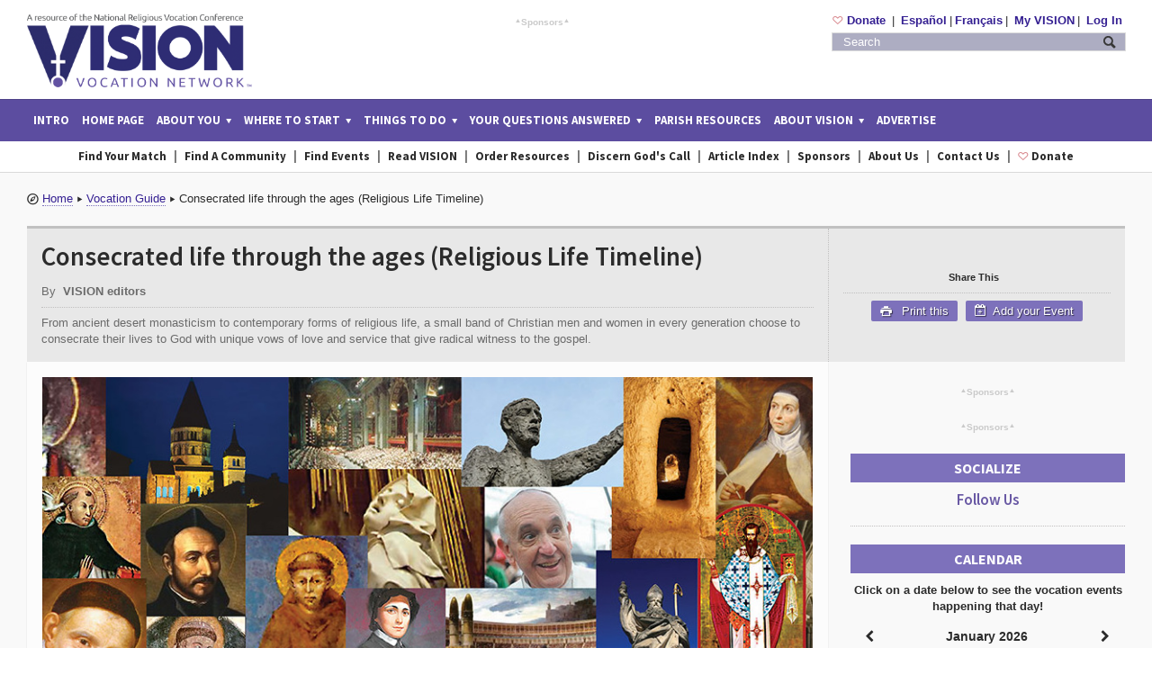

--- FILE ---
content_type: text/html; charset=utf-8
request_url: https://vocationnetwork.org/articles/show/461-consecrated-life-through-the-ages-religious-life-timeline
body_size: 10608
content:
<!DOCTYPE>
<html>
  <head>
      <!-- vocationnetwork.org  -->    
  <script id="cookieyes" type="text/javascript" src="https://cdn-cookieyes.com/client_data/e83d16b78e2122c3c3e78e1b/script.js"></script>
  <!-- www.vocationnetwork.org  -->
  <!-- <script id="cookieyes" type="text/javascript" src="https://cdn-cookieyes.com/client_data/fbf68426b72978df500561ed/script.js"></script> -->

    <meta property="fb:pages" content="94895931917" />
    <meta name="google-signin-client_id" content="">
    <meta name="description" content="We have hundreds of Catholic vocation articles to help you discern your path and follow the Call of God in your life.">

    
<title>Consecrated life through the ages (Religious Life Timeline) | VISION Vocation Network for Catholic Religious Life &amp; Priesthood | English</title>

<link href="/images/vn15/VN_logos/favicon.ico?1759776835" rel="shortcut icon" type="image/vnd.microsoft.icon" />

<link rel="meta" href="http:///labels.rdf" type="application/rdf+xml" title="ICRA labels" >
<meta http-equiv="content-type" content="text/html; charset=UTF-8" >
<meta name="viewport" content="width=device-width">

<meta property="fb:app_id" content=""/>
<meta property="fb:admins" content="743070062"/>
<meta property="fb:admins" content="100000642567424"/>

<meta name="p:domain_verify" content="105e775e137acfc78737d069eaf9e797"/>
<meta http-equiv="pics-Label" content='(pics-1.1 "http://www.icra.org/pics/vocabularyv03/" l gen true for "http://vocationnetwork.org" r (n 0 s 0 v 0 l 0 oa 0 ob 0 oc 0 od 0 oe 0 of 0 og 0 oh 0 c 0) gen true for "http://vocationnetwork.org" r (n 0 s 0 v 0 l 0 oa 0 ob 0 oc 0 od 0 oe 0 of 0 og 0 oh 0 c 0))' >


<!-- (AS) Always declare jQuery before Prototype -->

<script src="/javascripts/cached/jquery_libs.js?1759776837" type="text/javascript"></script>

<script src="/javascripts/vn15/site/ip_site_language.js?1759776837" type="text/javascript"></script>

<script src="/javascripts/cached/jquery_dlmenu.js?1759776837" type="text/javascript"></script>

<script src="/javascripts/cached/match_fns.js?1759776837" type="text/javascript"></script>

<script src="/javascripts/cached/jquery_plugs.js?1759776837" type="text/javascript"></script>

<script src="/javascripts/cached/tablesort_plugs.js?1759776837" type="text/javascript"></script>

<script src="/javascripts/cached/jquery_fns.js?1759776837" type="text/javascript"></script>

<script src="/javascripts/cached/jquery_plugs_not_for_match.js?1759776837" type="text/javascript"></script>

<script async="async" src="https://platform-api.sharethis.com/js/sharethis.js#property=64c1572da61afd0013748f4c&amp;product=inline-share-buttons&amp;source=platform" type="text/javascript"></script>
<div class="sharethis-sticky-share-buttons" style="display:none"></div>



<!-- (AS) Always declare jQuery before Prototype -->


<!-- (AS) Prototype libs and dependencies -->

<script src="/javascripts/vn15/plugins/ractive_noConflict_prototype.js?1759776837" type="text/javascript"></script>
<script src="/javascripts/prototype-1.7.js?1759776837" type="text/javascript"></script>
<script src="/javascripts/scriptaculous-js-1.8.1/scriptaculous.js?1759776837" type="text/javascript"></script>

<script src="/javascripts/cached/prototype_modalbox.js?1759776837" type="text/javascript"></script>

<script src="/javascripts/vn-site.js?1759776837" type="text/javascript"></script>
<script src="/javascripts/vn15/messages/site_en.js?1759776837" type="text/javascript"></script>

<!-- (AS) Prototype libs and dependencies -->


<link href="/javascripts/modalbox1.6.0/modalbox.css?1759776837" media="all" rel="stylesheet" type="text/css" />
<link href="/stylesheets/plugins/modal-video/modal-video.min.css?1759776838" media="all" rel="stylesheet" type="text/css" />

<link href="/stylesheets/application.css" media="screen" rel="stylesheet" type="text/css" />



  <!-- Google tag (gtag.js) -->
  <script async src="https://www.googletagmanager.com/gtag/js?id=G-2GSRTM9WHH"></script>
  <script>
    window.dataLayer = window.dataLayer || [];
    function gtag(){dataLayer.push(arguments);}
    gtag('js', new Date());

    gtag('config', 'UA-857915-2');
    gtag('config', 'G-2GSRTM9WHH');
  </script>

  <!-- VNS-1096 Match Completion | Add new Google Ads conversion tracking tag -->

  <!-- Google tag (gtag.js) --> 
  <script async src="https://www.googletagmanager.com/gtag/js?id=AW-1070601843"></script> 
  <script> window.dataLayer = window.dataLayer || []; function gtag(){dataLayer.push(arguments);} gtag('js', new Date()); gtag('config', 'AW-1070601843');</script>

  <!-- Event snippet for Vocation Match completion conversion page --> 
  <script> gtag('event', 'conversion', { 'send_to': 'AW-1070601843/iEbYCKeAzwYQ86zA_gM', 'value': 1.0, 'currency': 'USD', 'transaction_id': '' }); </script>

  <!-- End VNS-1096 Match Completion | Add new Google Ads conversion tracking tag -->


  <!-- Google Tag Manager -->
  <script>
    (function(w,d,s,l,i){w[l]=w[l]||[];w[l].push({'gtm.start':new Date().getTime(),event:'gtm.js'});var f=d.getElementsByTagName(s)[0],j=d.createElement(s),dl=l!='dataLayer'?'&l='+l:'';j.async=true;j.src='https://www.googletagmanager.com/gtm.js?id='+i+dl;f.parentNode.insertBefore(j,f);})(window,document,'script','dataLayer','GTM-WH7ZBV7');
  </script>    
  <!-- End Google Tag Manager -->

  <script>
    var trackOutboundDigitalVocationGuide = function(url) {
      popupDigitalVocationGuide(url);
    }
  </script>



    <script type="text/javascript">
      authenticity_token = '';
    </script>

      <!-- Call Google Plus btn anywhere -->
      <script defer="defer" src="https://apis.google.com/js/plusone.js" type="text/javascript"></script>
<script defer="defer" src="https://apis.google.com/js/platform.js" type="text/javascript"></script>
<script defer="defer" src="//pagead2.googlesyndication.com/pagead/js/adsbygoogle.js" type="text/javascript"></script>
     
      <script>
          (adsbygoogle = window.adsbygoogle || []).push({
          google_ad_client: "ca-pub-9204427681729328",
          enable_page_level_ads: true
          });
      </script>

  </head>

  <body class="js-language-data" data-url-return="/articles/show/461-consecrated-life-through-the-ages-religious-life-timeline" data-user-id="0" data-site-languages="en,es,fr" data-session-language="en">
    <div id="fb-root"></div>
    <script async defer crossorigin="anonymous" src="https://connect.facebook.net/en_US/sdk.js#xfbml=1&version=v6.0"></script>

    <!-- Begin Preloader -->
    <div class="js-site-preloader ip-preloader">
      <div class="js-site-preloader-status ip-status"></div>
    </div>

    <div class="js-general-preloader ip-preloader-overlay"></div>
    <div class="js-general-preloader-status ip-preloader-overlay-animation">
      <div class="ball"></div>
      <div class="ball1"></div>
    </div>
    <!-- End Preloader -->

    <!-- (AS) Begin Allegro -->
    <div class="boxed">
      <div class="header">
  <div class="bkg-color-special">
    <div class="second-color-bkg"></div>

    <div class="wrapper ip-mobile-menu-box">
      <div class="header-logo">
        <a href="/main"><img src="/images/vn15/VN_logos/vn_logo_en.png" title="VISION Vocation Network for Catholic Religious Life & Priesthood | Logo" width="250px"/></a>
      </div>

      <div class="ip-mobile-menu js-dl-menu dl-menuwrapper">
        <button class="dl-trigger">Open Menu</button>
        <ul class="dl-menu">
          <li><a href="/splash_page">Intro</a></li>

          <li><a href="/main?m=0">Home Page</a></li>

          <li><a href="JavaScript:void(0);"><span>About You</span></a>
            <ul class="dl-submenu">
              <li>
                <a href="#"><span>Men</span></a>
                <ul class="dl-submenu">
                  <li><a href="/match">Vocation Match</a></li>
                  <li><a href="/directory/community_search?quick_search=for_men">Men&#x27;s Communities</a></li>
                  <li><a href="/articles/article_sections?category_id=12&for_men=true">Priests</a></li>
                  <li><a href="/articles/article_sections?category_id=11&for_men=true">Brothers</a></li>
                  <li><a href="/articles/article_sections?category_id=64&for_men=true">Diocesan priesthood/other vocations</a></li>
                  <li><a href="/events/index?menu_event=true&men=1">Events</a></li>
                  <li><a href="/articles/article_sections?category_id=8&for_men=true">Is religious life for me?</a></li>
                  <li><a href="/articles/archive">More</a></li>
                </ul>
              </li>
              <li>
                <a href="#"><span>Women</span></a>
                <ul class="dl-submenu">
                  <li><a href="/match">Vocation Match</a></li>
                  <li><a href="/directory/community_search?quick_search=for_women">Women&#x27;s Communities</a></li>
                  <li><a href="/articles/article_sections?category_id=10&for_women=true">Sisters/Nuns</a></li>
                  <li><a href="/articles/article_sections?category_id=64&for_men=true">Other Vocations</a></li>
                  <li><a href="/events/index?menu_event=true&women=1">Events</a></li>
                  <li><a href="/articles/article_sections?category_id=8&for_women=true">Is religious life for me?</a></li>
                  <li><a href="/articles/archive">More</a></li>
                </ul>
              </li>
              <li>
                <a href="#"><span>Teachers/DREs</span></a>
                <ul class="dl-submenu">
                  <li><a href="/articles/article_sections?category_id=60">Articles/Resources/Handouts</a></li>
                  <li><a href="/site_videos/vn_youtube?menu_video=true">Vocation Videos</a></li>
                  <li><a href="/events">Post on our calendar</a></li>
                  <li><a href="/articles/archive">More</a></li>
                </ul>
              </li>
              <li>
                <a href="#"><span>Youth Ministers</span></a>
                <ul class="dl-submenu">
                  <li><a href="/articles/article_sections?category_id=59">Articles/Resources/Handouts</a></li>
                  <li><a href="/site_videos/vn_youtube?menu_video=true">Vocation Videos</a></li>
                  <li><a href="/events">Post on our calendar</a></li>
                  <li><a href="/articles/archive">More</a></li>
                </ul>
              </li>
              <li>
                <a href="#"><span>Parents</span></a>
                <ul class="dl-submenu">
                  <li><a href="/articles/article_sections?category_id=61">Articles/Resources/Handouts</a></li>
                  <li><a href="/site_videos/vn_youtube?menu_video=true">Vocation Videos</a></li>
                  <li><a href="/articles/archive">More</a></li>
                </ul>
              </li>
              <li>
                <a href="#"><span>Sponsors/Advertisers</span></a>
                <ul class="dl-submenu">
                  <li><a href="/articles/show/60">Advertising</a></li>
                  <li><a href="/statistics/response_statistics">Reader Statistics</a></li>
                  <li><a href="/main/login?return=advertiser_area">Advertiser Area (login required)</a></li>
                  <li><a href="/events">Post on our calendar</a></li>
                  <li><a href="/articles/archive">More</a></li>
                </ul>
              </li>
              <li>
                <a href="#"><span>Media/Press info</span></a>
                <ul class="dl-submenu">
                  <li><a href="/articles/article_sections?category_id=67">Press Releases</a></li>
                  <li><a href="/media/trends_surveys_statistics">Vocation Trends, Surveys, Statistics</a></li>
                  <li><a href="/statistics/response_statistics">Reader Statistics</a></li>
                  <li><a href="/media/infographic">VISION Reader Infographic</a></li>
                  <li><a href="/site_videos/vn_youtube">Videos</a></li>
                  <li><a href="/articles/show/50">About Us</a></li>
                  <li><a href="https://issuu.com/visionvocationguide/docs/2026_vision">Current Issue</a></li>
                </ul>
              </li>
            </ul>
          </li>

          <li><a href="JavaScript:void(0);"><span>Where to Start</span></a>
            <ul class="dl-submenu">
              <li>
                <a href="#"><span>Read VISION</span></a>
                <ul class="dl-submenu">
                  <li><a href="https://issuu.com/visionvocationguide/docs/2026_vision">Digital Edition</a></li>
                  <li><a href="/articles/archive">Article index</a></li>
                </ul>
              </li>
              <li><a href="/match">Go through Vocation Match</a></li>
              <li><a href="/events">Seek Events</a></li>
              <li>
                <a href="#"><span>Discern your vocation</span></a>
                <ul class="dl-submenu">
                  <li><a href="/articles/article_sections?category_id=8">Prayer</a></li>
                  <li><a href="/articles/article_sections?category_id=7">Discernment</a></li>
                  <li><a href="/articles/article_sections?category_id=9">Religious Life</a></li>
                  <li><a href="/articles/show/131">16 Questions about Vocations</a></li>
                </ul>
              </li>
              <li>
                <a href="#"><span>Order resources</span></a>
                <ul class="dl-submenu">
                  <li><a href="/orders">VISION Vocation Guide/bookmarks/poster order form</a></li>
                </ul>
              </li>
              <li><a href="/articles/article_sections?download=true">Download resources</a></li>
              <li>
                <a href="#"><span>Sign up for Resources</span></a>
                <ul class="dl-submenu">
                  <li><a href="/articles/show/183">E-Vocation Newsletter</a></li>
                  <li><a href="/main/subscribe_tff_daily">Take Five for Faith</a></li>
                  <li><a href="/events">Events Alerts</a></li>
                </ul>
              </li>
              <li>
                <a href="#"><span>Stay connected with us</span></a>
                <ul class="dl-submenu">
                  <li><a href="https://www.facebook.com/VISION.Vocation.Guide/" target="_blank">Facebook</a></li>                  
                  <li><a href="https://www.youtube.com/channel/UCnQPJFzifwtv5jGxPJ1NPWg?sub_confirmation=1" target="_blank">YouTube</a></li>
                </ul>
              </li>
              <li><a href="/blog/spiritcitings_blog">VISION Blog</a></li>
              <li><a href="/directory/resources">Related Links</a></li>
            </ul>
          </li>

          <li><a href="JavaScript:void(0);"><span>Things to do</span></a>
            <ul class="dl-submenu">
              <li>
                <a href="#"><span>VISION Calendar</span></a>
                <ul class="dl-submenu">
                  <li><a href="/events?section=30">Discernment/ Come & Sees</a></li>
                  <li><a href="/events?section=32">Service Events</a></li>
                  <li><a href="/events?section=31">Educational Events</a></li>
                  <li><a href="/events?section=58">Retreats</a></li>
                  <li><a href="/events?section=33">Online events</a></li>
                  <li><a href="/main/login?return=events">Sign up for calendar alerts</a></li>
                  <li><a href="/events/calendar/add_event">Add your Event</a></li>
                </ul>
              </li>

              <li><a href="/match">Vocation Match</a></li>
              <li><a href="/articles/show/62">Is celibacy right for you?</a></li>
              <li><a href="/articles/show/63">Find your spirituality type</a></li>
              <li><a href="/site_videos/vn_youtube">Watch Our Videos</a></li>

              <li>
                <a href="#"><span>Gather Resources</span></a>
                <ul class="dl-submenu">
                  <li><a href="/articles/archive">Articles Index</a></li>
                  <li><a href="/statistics/response_statistics">Reader Statistics</a></li>
                </ul>
              </li>

            </ul>
          </li>

          <li><a href="/articles/article_sections?questions=true"><span>Your questions answered</span></a>
            <ul class="dl-submenu">
              <li><a href="/blog/questions_catholics_ask">Questions Catholics Ask</a></li>
              <li><a href="/articles/show?id=62">Celibacy Quiz</a></li>
              <li><a href="/articles/show?id=63">Find your spirituality type</a></li>
              <li><a href="/articles/show?id=131">Resources</a></li>
              <li><a href="/articles/show?id=180">Frequently Asked Questions</a></li>
            </ul>
          </li>

            <li><a href="/articles/article_sections?q=year_of_consecrated_life">Parish Resources</a></li>

          <li><a href="JavaScript:void(0);"><span>About VISION</span></a>
            <ul class="dl-submenu">
              <li>
                <a href="#"><span>About Us</span></a>
                <ul class="dl-submenu">
                  <li><a href="/articles/show/54">Mission statement/privacy policy</a></li>
                  <li><a href="/contact_us">Bios/descriptions/contact info</a></li>
                </ul>
              </li>
              <li>
                <a href="#"><span>Contact Us</span></a>
                <ul class="dl-submenu">
                  <li><a href="/contact_us">Main contact info/social network links</a></li>
                </ul>
              </li>
              <li>
                <a href="#"><span>Donate	
</span></a>
                <ul class="dl-submenu">
                  <li>
                    <a href="https://nrvc.net/donate/new?gift_to=vision_vocation_guide">
                      <div class="icon-text ip-donate-icon">&#9825;</div> Donate to VISION Vocation Guide
                    </a>
                  </li>
                </ul>
              </li>
            </ul>
          </li>

          <li><a href="/articles/show/60">Advertise</a></li>
        </ul>
      </div>

      <div class="header-menu">
        <span class="header-menu-opts">
          <ul>
            <li>
              <a href="https://nrvc.net/donate/new?gift_to=vision_vocation_guide">
                <span class="icon-text ip-donate-icon">&#9825;</span> Donate	

              </a>
            </li>

             <li><a href="/main/switch_language?li=2">Español</a></li><li><a href="/main/switch_language?li=3">Français</a></li>

              <li><a href="/match/register">My VISION</a></li>

              <li><a href="/main/login?return=/articles/show/461-consecrated-life-through-the-ages-religious-life-timeline">Log In</a></li>
          </ul>
        </span>

        <div class="text-center">
          <div class=''>        <ins data-revive-zoneid="1" data-revive-id="b4a7bc79a106f61198e825875c06a963"></ins>
        <script async src="//revive.vocationnetwork.org/www/delivery/asyncjs.php"></script>  
</div><a href="/contact_us" class="ip-sponsor-info-link d-flex justify-content-center align-items-end"><span class='icon-text mr-1'>&#9652;</span>Sponsors<span class='icon-text ml-1'>&#9652;</span></a>
        </div>
      </div>

      <div class="header-addons">
        <span class="header-menu-opts">
          <ul>


            <li>
              <a href="https://nrvc.net/donate/new?gift_to=vision_vocation_guide">
                <span class="icon-text ip-donate-icon">&#9825;</span> Donate	

              </a>
            </li>

             <li><a href="/main/switch_language?li=2">Español</a></li><li><a href="/main/switch_language?li=3">Français</a></li>

              <li><a href="/match/register">My VISION</a></li>

              <li><a href="/main/login?return=/articles/show/461-consecrated-life-through-the-ages-religious-life-timeline">Log In</a></li>
          </ul>
        </span>
        <div class="header-search">
            <form accept-charset="UTF-8" action="/search" method="post"><div style="margin:0;padding:0;display:inline"><input name="utf8" type="hidden" value="&#x2713;" /><input name="authenticity_token" type="hidden" value="FDfKcbl40o2cIPN4GMKEvAN0LgbEpZYiyetuEZk5rl0=" /></div>
              <input class="search-input" id="ArticleSearchBox" name="keywords" placeholder="Search" style="" type="search" /> 
              <input id="articles" name="articles" type="hidden" value="1" />
              <input id="blogs" name="blogs" type="hidden" value="1" />
              <input id="videos" name="videos" type="hidden" value="1" />
              <input id="events" name="events" type="hidden" value="1" />
              <input id="communitysearch" name="communitysearch" type="hidden" value="1" />
              <input id="exact_phrase" name="exact_phrase" type="hidden" value="1" />
              <input class="search-button" name="commit" style="" type="submit" value="Search" />
</form>        </div>
        <!-- google translate -->
        <div id="google_translate_element"></div>
        <script type="text/javascript">
          function googleTranslateElementInit(){
            new google.translate.TranslateElement({pageLanguage: "en", layout: google.translate.TranslateElement.InlineLayout.SIMPLE, multilanguagePage: true}, "google_translate_element");
          }
        </script>
        <script defer="defer" src="//translate.google.com/translate_a/element.js?cb=googleTranslateElementInit" type="text/javascript"></script>
        <!-- fin google translate -->
      </div>
    </div>
  </div>

  <div class="main-menu sticky">
  <div class="wrapper">
    <span id="vn_logo_mini">
      <img src="/images/vn15/VN_logos/vn_logo_only_v_white.png" alt="">
    </span>

    <ul class="the-menu">
      <li><a href="/splash_page">Intro</a></li>

      <li><a href="/main?m=0">Home Page</a></li>

      <li class="more-menu"><a href="javascript:void(0);"><span>About You</span></a>
        <ul>
          <li class="more-menu">
            <a href="#"><span>Men</span></a>
            <ul>
              <li><a href="/match">Vocation Match</a></li>
              <li><a href="/directory/community_search?quick_search=for_men">Men&#x27;s Communities</a></li>
              <li><a href="/articles/article_sections?category_id=12&for_men=true">Priests</a></li>
              <li><a href="/articles/article_sections?category_id=11&for_men=true">Brothers</a></li>
              <li><a href="/articles/article_sections?category_id=64&for_men=true">Diocesan priesthood/other vocations</a></li>
              <li><a href="/events/index?menu_event=true&men=1">Events</a></li>
              <li><a href="/articles/article_sections?category_id=8&for_men=true">Is religious life for me?</a></li>
              <li><a href="/articles/archive">More</a></li>
            </ul>
          </li>
          <li class="more-menu">
            <a href="#"><span>Women</span></a>
            <ul>
              <li><a href="/match">Vocation Match</a></li>
              <li><a href="/directory/community_search?quick_search=for_women">Women&#x27;s Communities</a></li>
              <li><a href="/articles/article_sections?category_id=10&for_women=true">Sisters/Nuns</a></li>
              <li><a href="/articles/article_sections?category_id=64&for_men=true">Other Vocations</a></li>
              <li><a href="/events/index?menu_event=true&women=1">Events</a></li>
              <li><a href="/articles/article_sections?category_id=8&for_women=true">Is religious life for me?</a></li>
              <li><a href="/articles/archive">More</a></li>
            </ul>
          </li>
          <li class="more-menu">
            <a href="#"><span>Teachers/DREs</span></a>
            <ul>
              <li><a href="/articles/article_sections?category_id=60">Articles/Resources/Handouts</a></li>
              <li><a href="/site_videos/vn_youtube?menu_video=true">Vocation Videos</a></li>
              <li><a href="/events">Post on our calendar</a></li>
              <li><a href="/articles/archive">More</a></li>
            </ul>
          </li>
          <li class="more-menu">
            <a href="#"><span>Youth Ministers</span></a>
            <ul>
              <li><a href="/articles/article_sections?category_id=59">Articles/Resources/Handouts</a></li>
              <li><a href="/site_videos/vn_youtube?menu_video=true">Vocation Videos</a></li>
              <li><a href="/events">Post on our calendar</a></li>
              <li><a href="/articles/archive">More</a></li>
            </ul>
          </li>
          <li class="more-menu">
            <a href="#"><span>Parents</span></a>
            <ul>
              <li><a href="/articles/article_sections?category_id=61">Articles/Resources/Handouts</a></li>
              <li><a href="/site_videos/vn_youtube?menu_video=true">Vocation Videos</a></li>
              <li><a href="/articles/archive">More</a></li>
            </ul>
          </li>
          <li class="more-menu">
            <a href="#"><span>Sponsors/Advertisers</span></a>
            <ul>
              <li><a href="/articles/show/60">Advertising</a></li>
              <li><a href="/statistics/response_statistics">Reader Statistics</a></li>
              <li><a href="/main/login?return=advertiser_area">Advertiser Area (login required)</a></li>
              <li><a href="/events">Post on our calendar</a></li>
              <li><a href="/articles/archive">More</a></li>
            </ul>
          </li>
          <li class="more-menu">
            <a href="#"><span>Media/Press info</span></a>
            <ul>
              <li><a href="/articles/article_sections?category_id=67">Press Releases</a></li>
              <li><a href="/media/trends_surveys_statistics">Vocation Trends, Surveys, Statistics</a></li>
              <li><a href="/statistics/response_statistics">Reader Statistics</a></li>
              <li><a href="/media/infographic">VISION Reader Infographic</a></li>
              <li><a href="/site_videos/vn_youtube">Videos</a></li>
              <li><a href="/articles/show/50">About Us</a></li>
              <li><a href="https://issuu.com/visionvocationguide/docs/2026_vision">Current Issue</a></li>
            </ul>
          </li>
        </ul>
      </li>

      <li class="more-menu"><a href="javascript:void(0);"><span>Where to Start</span></a>
        <ul>
          <li class="more-menu">
            <a href="#"><span>Read VISION</span></a>
            <ul>
              <li><a href="https://issuu.com/visionvocationguide/docs/2026_vision">Digital Edition</a></li>
              <li><a href="/articles/archive">Article index</a></li>
            </ul>
          </li>
          <li><a href="/match">Go through Vocation Match</a></li>
          <li><a href="/events">Seek Events</a></li>
          <li class="more-menu">
            <a href="#"><span>Discern your vocation</span></a>
            <ul>
              <li><a href="/articles/article_sections?category_id=8">Prayer</a></li>
              <li><a href="/articles/article_sections?category_id=7">Discernment</a></li>
              <li><a href="/articles/article_sections?category_id=9">Religious Life</a></li>
              <li><a href="/articles/show/131">16 Questions about Vocations</a></li>
            </ul>
          </li>
          <li class="more-menu">
            <a href="#"><span>Order resources</span></a>
            <ul>
              <li><a href="/orders">VISION Vocation Guide/bookmarks/poster order form</a></li>
            </ul>
          </li>
          <li><a href="/articles/article_sections?download=true">Download resources</a></li>
          <li class="more-menu">
            <a href="#"><span>Sign up for Resources</span></a>
            <ul>
              <li><a href="/articles/show/183">E-Vocation Newsletter</a></li>
              <li><a href="/main/subscribe_tff_daily">Take Five for Faith</a></li>
              <li><a href="/events">Events Alerts</a></li>
            </ul>
          </li>
          <li class="more-menu">
            <a href="#"><span>Stay connected with us</span></a>
            <ul>
              <li><a href="https://www.facebook.com/VISION.Vocation.Guide/" target="_blank">Facebook</a></li>              
              <li><a href="https://www.youtube.com/channel/UCnQPJFzifwtv5jGxPJ1NPWg?sub_confirmation=1" target="_blank">YouTube</a></li>
            </ul>
          </li>
          <li><a href="/directory/resources">Related Links</a></li>
        </ul>
      </li>

      <li class="more-menu"><a href="javascript:void(0);"><span>Things to do</span></a>
        <ul>
          <li class="more-menu">
            <a href="#"><span>VISION Calendar</span></a>
            <ul>
              <li><a href="/events?section=30">Discernment/ Come & Sees</a></li>
              <li><a href="/events?section=32">Service Events</a></li>
              <li><a href="/events?section=31">Educational Events</a></li>
              <li><a href="/events?section=58">Retreats</a></li>
              <li><a href="/events?section=33">Online events</a></li>
              <li><a href="/main/login?return=events">Sign up for calendar alerts</a></li>
              <li><a href="/events/calendar/add_event">Add your Event</a></li>
            </ul>
          </li>

          <li><a href="/match">Vocation Match</a></li>
          <li><a href="/articles/show/62">Is celibacy right for you?</a></li>
          <li><a href="/articles/show/63">Find your spirituality type</a></li>
          <li><a href="/site_videos/vn_youtube">Watch Our Videos</a></li>

          <li class="more-menu">
            <a href="#"><span>Gather Resources</span></a>
            <ul>
              <li><a href="/articles/archive">Articles Index</a></li>
              <li><a href="/statistics/response_statistics">Reader Statistics</a></li>
            </ul>
          </li>

        </ul>
      </li>

      <li class="more-menu"><a href="/articles/article_sections?questions=true"><span>Your questions answered</span></a>
        <ul>
          <li><a href="/blog/questions_catholics_ask">Questions Catholics Ask</a></li>
          <li><a href="/articles/show?id=62">Celibacy Quiz</a></li>
          <li><a href="/articles/show?id=63">Find your spirituality type</a></li>
          <li><a href="/articles/show?id=131">Resources</a></li>
          <li><a href="/articles/show?id=180">Frequently Asked Questions</a></li>
        </ul>
      </li>

        <li><a href="/articles/article_sections?q=year_of_consecrated_life">Parish Resources</a></li>

      <li class="more-menu"><a href="javascript:void(0);"><span>About VISION</span></a>
        <ul>
          <li class="more-menu">
            <a href="#"><span>About Us</span></a>
            <ul>
              <li><a href="/articles/show/54">Mission statement/privacy policy</a></li>
              <li><a href="/contact_us">Bios/descriptions/contact info</a></li>
            </ul>
          </li>
          <li class="more-menu">
            <a href="#"><span>Contact Us</span></a>
            <ul>
              <li><a href="/contact_us">Main contact info/social network links</a></li>
            </ul>
          </li>
          <li class="more-menu">
            <a href="#"><span>Donate	
</span></a>
            <ul>
              <li>
                <a href="https://nrvc.net/donate/new?gift_to=vision_vocation_guide">
                  <div class="icon-text ip-donate-icon">&#9825;</div> Donate to VISION Vocation Guide
                </a>
              </li>
            </ul>
          </li>
        </ul>
      </li>

      <li><a href="/articles/show/60">Advertise</a></li>
    </ul>
  </div>

  <!-- (AS) AlertBox for maintenance -->
</div>

<div class="secondary-menu">
  <div class="wrapper">
    <ul>
      <li><a href="/match">Find your Match</a></li>
      <li><a href="/directory/community_search">Find a community</a></li>
      <li><a href="/events">Find events </a></li>
      <li><a href="https://issuu.com/visionvocationguide/docs/2026_vision">Read VISION</a></li>
      <li><a href="/orders">Order resources</a></li>
      <li><a href="/articles/article_sections?category_id=8" >Discern God&#x27;s call</a></li>
      <li><a href="/articles/archive" >Article Index</a></li>
      <li><a href="/articles/show/60" >Sponsors</a></li>
      <li><a href="/articles/show/52">About Us</a></li>
      <li><a href="/contact_us">Contact Us</a></li>
      <li>
        <a href="https://nrvc.net/donate/new?gift_to=vision_vocation_guide">
          <span class="icon-text ip-donate-icon">&#9825;</span> Donate	

        </a>
      </li>
    </ul>
  </div>
</div>


  <!-- (AS) validate browser and version to show a notification -->
  
  <!-- (AS) End -->
</div>

      


<div class="content">
	<div class="wrapper">


		<div class="">
		</div>

			  <div class="CrumbTrail">
    <span class='icon-text'>&#59176;</span>
          <span class="crumb_trail_link">
            <a href="/sitemap.xml">Home</a><span class='icon-text'>&#9656;</span>
          </span>
          <span class="crumb_trail_link">
            <a href="/guide">Vocation Guide</a><span class='icon-text'>&#9656;</span>
          </span>
          <span class="crumb_trail_link">
            Consecrated life through the ages (Religious Life Timeline)
          </span>
  </div>


		<div class="main-content">
			<!-- BEGIN CONTENT FROM OTHERS FILES -->
			




<div id="fb-root"></div>
<script type="text/javascript">
  language_abbreviation = 'en';
</script>

<div class="full-width ">

  <div class="ip-article-box d-flex">
    <div class="ip-article-data p-3">
      <h1 class="mb-3">Consecrated life through the ages (Religious Life Timeline)</h1>

      <div class="ip-article-author-deck">
          <div>
            <span class="mr-1">By</span>
            <b>VISION editors</b>
          </div>

        <div class="border-top pt-2 mt-2">
          <p>From ancient desert monasticism to contemporary forms of religious life, a small band of Christian men and women in every generation choose to consecrate their lives to God with unique vows of love and service that give radical witness to the gospel.</p>
        </div>
      </div>
    </div>

    <div class="ip-article-actions d-flex flex-column align-items-center justify-content-center border-left p-3 ip-no-print">
        <div class="ip-article-share-this d-flex align-items-center justify-content-center ip-w-100 pb-2 mb-2 border-bottom">
          <div class="font-weight-bold mr-2"><small>Share This</small></div>
          <div class="ip-share-this-small-icons sharethis-inline-share-buttons"></div>
        </div>

        <div class="ip-article-ctrls text-center">
          <div>
            <span data-print-class=".main-content" class="button btn-medium purple mb-0 js-print-target">
              <span class="icon-text">&#59158;</span>
              Print this
            </span>
            <a href="/events/calendar/add_event" class="button btn-medium purple mb-0"><i class='fa fa-calendar-plus-o mr-1'></i> Add your Event</a>
          </div>
        </div>
    </div>
  </div>
</div>


<div class="main-page left">
  <div class="single-block">
    <div class="content-block main left">
      <div class="block">
        <div class="block-content mt-0">
          <p class="">
              <img src="/images/vn15/article_blog_images/v22-301_religiouslifetimelinespread_890x395.jpg" title='Vision 2022 Editors 1 Consecrated life through the ages' alt='collage of historical religious figures'/>
          </p>

          <div class="shortcode-content">
            <div class="paragraph-row">
              <div class="column9 body-content-vn15 right">
                  <div>
<p><strong>SINCE THE CALL</strong> of the first disciples, some followers of Jesus have sought a different way to live their faith. In the early church, groups of widows gathered to dedicate themselves to prayer and good works. Others craved solitary prayer, so they fled to the desert to commune with God and guide others in the pursuit of holiness. Monasteries, cloisters, and religious houses eventually came into being, and religious life as we know it began to take shape.</p>
<p>Consecrated life&mdash;in its diverse expressions around the globe&mdash;is a gift to the church and world and always has been. Cistercian Doctor of the Church Saint Bernard of Clairvaux said of religious orders: &ldquo;I admire them all. I belong to one of them by observance, but to all of them by charity. We all need one another: the spiritual good which I do not own and possess, I receive from others.&rdquo;</p>
<p>The prayer of religious communities lifts the entire church. Likewise, good works and the pursuit of justice shape society to more closely resemble the reign of God. A life of chastity, poverty, and obedience gives powerful witness to faith in Jesus without a word being uttered. &ldquo;Consecrated men and women,&rdquo; according to the 1996 apostolic letter <em>Via Consecrata</em>, &ldquo;are sent forth to proclaim by the witness of their lives the value of Christian fraternity and the transforming power of the Good News, which makes it possible to see all people as sons and daughters of God, and inspires a self-giving love towards everyone, especially the least of our brothers and sisters. Such communities are places of hope.&rdquo; That hope is what attracts new members.</p>
<p>Inspired by the Holy Spirit, religious communities of men and women rise up, serve a purpose, thrive, and live on or come to an end. This ebb and flow has occurred for 2,000 years and will continue for millennia to come as new members around the world take vows and join their lives to communities to live out the gospel in radical ways in joyful hope.</p>
<p>What follows is a timeline of the major events in the history of consecrated life through the ages.</p>
<div><figure><img title="Vision 2026 Editors 2 Consecrated life through the ages" src="/images/cms-images/articles/2026/V26-400%20Vocation%20Basics%20timeline.jpg" alt="consecrated life timeline" width="640" height="430" /></figure></div>
<p><strong>Download a pdf of the four-page Vocation Basics Handout in <a title="Vocation Basics" href="/downloads/push/195">English</a> or <a title="BASES DE LA VOCACI&Oacute;N 2024.pdf" href="/downloads/push/196" target="_blank">Spanish</a>, which includes the&nbsp;</strong><strong>Religious Life Timeline</strong><strong>.</strong></p>
<p><strong><br /></strong></p>
</div>
<div><iframe style="display: block;" src="https://www.youtube.com/embed/FBGi-vkTcz0" frameborder="0" width="560" height="315"></iframe></div>
<p><a title="Consecrated Life through the Ages" href="https://www.youtube.com/watch?v=FBGi-vkTcz0&amp;list=PL7eO_TYUn_hR-ZXYDxMd20vwvRFPxm_70&amp;index=3&amp;t=50s" target="_blank">View article video here</a>.</p>
<p><em>A version of this article originally appeared in VISION 2015.</em><em>&nbsp;</em></p>
<p><em><br /></em></p>
              </div>

              <div class="column3 no-margin ip-no-print">
                <h3 class="highlight-title">Tags</h3>
                  <ul class="article-list">
                      <li><a href="/main/show_tags?tag=timeline">timeline</a></li>
                      <li><a href="/main/show_tags?tag=consecrated%7Clife">consecrated life</a></li>
                      <li><a href="/main/show_tags?tag=religious%7Clife%7Ctimeline">religious life timeline</a></li>
                  </ul>

                  <h3 class="highlight-title">Related</h3>
                  <ul class="article-list">
                      <li><a href="/articles/show/82-vocationmatch-com-trends-on-religious-life" class="ArticleLink">VocationMatch.com Trends on Religious Life</a></li>
                      <li><a href="/articles/show/732-bold-and-faithful-meet-today-s-religious" class="ArticleLink">Bold and Faithful: Meet Today&#x27;s Religious</a></li>
                      <li><a href="/articles/show/597-take-five-widget" class="ArticleLink">TAKE FIVE WIDGET</a></li>
                      <li><a href="/articles/show/498-vocation-fact-sheet" class="ArticleLink">VOCATION FACT SHEET</a></li>
                      <li><a href="/articles/show/486-for-parishes-preachers-sample-homilies-that-encourage-vocation-discernment" class="ArticleLink">FOR PARISHES &amp; PREACHERS: Sample homilies that encourage vocation discernment</a></li>
                      <li><a href="/articles/show/622-vocation-prayers-vocations-prayers-prayers-for-vocations" class="ArticleLink">VOCATION PRAYERS | Vocations prayers | Prayers for vocations</a></li>
                      <li><a href="/articles/show/563-beholden-to-no-one-but-god" class="ArticleLink">Beholden to no one but God</a></li>
                      <li><a href="/articles/show/511-vocation-resources-myths-busted-and-questions-answered" class="ArticleLink">VOCATION RESOURCES: Myths busted and questions answered</a></li>
                      <li><a href="/articles/show/513-for-parents-fostering-happiness-holiness-and-faithfulness" class="ArticleLink">FOR PARENTS: Fostering happiness, holiness, and faithfulness</a></li>
                      <li><a href="/articles/show/512-for-dres-teachers-catechists" class="ArticleLink">FOR DREs | TEACHERS | CATECHISTS</a></li>
                      <a href="/articles/article_sections?category_id=22" class="more">Read More</a>
                  </ul>

                <h3 class="highlight-title">Most Viewed</h3>
                <ul class="article-list">
                    <li><a href="/articles/show/63-find-your-spirituality-type-quiz" class="ArticleLink">Find your spirituality type quiz</a></li>
                    <li><a href="/articles/show/180-questions-and-answers-about-religious-vocations" class="ArticleLink">Questions and answers about religious vocations</a></li>
                    <li><a href="/articles/show/62-celibacy-quiz-could-i-be-a-nun-could-i-be-a-brother-could-i-be-a-priest" class="ArticleLink">Celibacy quiz: Could I be a nun? Could I be a brother? Could I be a priest?</a></li>
                    <li><a href="/articles/show/235-resources-for-older-discerners-or-those-with-physical-and-developmental-differences" class="ArticleLink">Resources for older discerners or those with physical and developmental differences</a></li>
                    <li><a href="/articles/show/52-about-vocation-network-and-vision-guide" class="ArticleLink">About Vocation Network and VISION Guide</a></li>
                </ul>

                <h3 class="highlight-title">Most Emailed</h3>
                <ul class="article-list">
                    <li><a href="/articles/show/63-find-your-spirituality-type-quiz" class="ArticleLink">Find your spirituality type quiz</a></li>
                    <li><a href="/articles/show/33-nine-ways-to-open-up-god-s-will-for-you" class="ArticleLink">Nine ways to open up God&#x27;s will for you</a></li>
                    <li><a href="/articles/show/181-how-do-i-know-god-s-will-for-me" class="ArticleLink">How do I know God&#x27;s will for me?</a></li>
                    <li><a href="/articles/show/13-just-call-me-bishop-gustavo" class="ArticleLink">Just call me Bishop Gustavo</a></li>
                    <li><a href="/articles/show/35-what-does-it-mean-to-say-that-god-is-calling-me" class="ArticleLink">What does it mean to say that God is calling me?</a></li>
                </ul>
              </div>
            </div>

            <div class="article-title">
              <div class="author bottom-position">
                <span></span>
                <div class="a-content ip-copyright-legend">
                  <span>&copy; 2022 <a href="https://www.truequestweb.com/" target="_blank">TrueQuest Communications</a></span>
                </div>
              </div>
            </div>
          </div>
        </div>

        <div class="block-title ip-no-print">
          <h2>Comments</h2>
        </div>
        <div class="block-content ip-no-print">
          <div class="comment-block" style="text-align: center;">
            <div class="ip-fb-comments fb-comments" data-href="http://www.vocationnetwork.org/articles/show/461-consecrated-life-through-the-ages-religious-life-timeline" data-num-posts="5" data-width="100%"></div>
          </div>
        </div>
      </div>
    </div>
  </div>
</div>

<div class="pt-4">
  
<div class="main-sidebar right ip-no-print">
    <div class="widget ip-sponsors-box">
      <div class=''>        <ins data-revive-zoneid="69" data-revive-id="b4a7bc79a106f61198e825875c06a963"></ins>
        <script async src="//revive.vocationnetwork.org/www/delivery/asyncjs.php"></script>  
</div><a href="/contact_us" class="ip-sponsor-info-link d-flex justify-content-center align-items-end"><span class='icon-text mr-1'>&#9652;</span>Sponsors<span class='icon-text ml-1'>&#9652;</span></a>
    </div>

    <div class="widget ip-sponsors-box">
        <div class='d-flex justify-content-between'><div>        <ins data-revive-zoneid="2" data-revive-id="b4a7bc79a106f61198e825875c06a963"></ins>
        <script async src="//revive.vocationnetwork.org/www/delivery/asyncjs.php"></script>  
</div><div>        <ins data-revive-zoneid="10" data-revive-id="b4a7bc79a106f61198e825875c06a963"></ins>
        <script async src="//revive.vocationnetwork.org/www/delivery/asyncjs.php"></script>  
</div></div><a href="/contact_us" class="ip-sponsor-info-link d-flex justify-content-center align-items-end"><span class='icon-text mr-1'>&#9652;</span>Sponsors<span class='icon-text ml-1'>&#9652;</span></a>
    </div>

  <div class="widget ">

    <h3>SOCIALIZE</h3>

    <div class="widget-social">
      <h3 class="list-title">Follow Us</h3>
      <div class="sharethis-inline-follow-buttons"></div>
    </div>
  </div>

  <div class="widget ">

    <h3>CALENDAR</h3>

    <p><b>Click on a date below to see the vocation events happening that day!</b></p>
    <div class="js-events-calendar-widget"></div>
  </div>

</div>

</div>

			<!-- END CONTENT FROM OTHERS FILES -->

			<div class="clear-float"></div>
		</div>
	</div>
</div>

        <div class="content text-center" style="min-height: auto;">
    <div class=''>        <ins data-revive-zoneid="1" data-revive-id="b4a7bc79a106f61198e825875c06a963"></ins>
        <script async src="//revive.vocationnetwork.org/www/delivery/asyncjs.php"></script>  
</div><a href="/contact_us" class="ip-sponsor-info-link d-flex justify-content-center align-items-end"><span class='icon-text mr-1'>&#9652;</span>Sponsors<span class='icon-text ml-1'>&#9652;</span></a>
  </div>

<div class="footer">
  <div class="wrapper">
    <div class="block_cont">
      <h3 class="title">
        <span>Main Features</span>
      </h3>

      <ul class="article-list">
        <li><a href="/match/index">Vocation Match</a></li>
        <li><a href="/directory/index">Vocation Directory</a></li>
        <li><a href="/events">Events Calendar</a></li>
        <li><a href="/guide/index">Vocation Articles</a></li>
        <li><a href="/articles/show/180?m=6&sm=3">FAQ</a></li>
        <li><a href="/articles/show/131?m=6&sm=4">16 Questions about Vocations</a></li>
        <li><a href="/articles/article_sections?category_id=64">Other Vocations</a></li>
        <li><a href="/blog/spiritcitings_blog">VISION Blog</a></li>
        <li><a href="/blog/questions_catholics_ask?m=6&sm=1">Questions Catholics Ask</a></li>
        <li><a href="/orders/index">Order VISION Guide and other resources</a></li>
        <li><a href="/media/infographic?m=1&sm=15">Infographic: Answering the Call</a></li>
      </ul>
    </div>

    <div class="block_cont">
      <h3 class="title">
        <span>Just For You</span>
      </h3>

      <ul class="article-list">
        <li><a href="/articles/archive">Discerner</a></li>
        <li><a href="/articles/show/60">Advertiser/Community Sponsor</a></li>
        <li><a href="/articles/article_sections?category_id=61">Parents</a></li>
        <li><a href="/articles/article_sections?category_id=60">Teachers/DREs</a></li>
        <li><a href="https://nrvc.net/donate/new?gift_to=vision_vocation_guide"><span class="icon-text ip-donate-icon">&#9825;</span> Donate to VISION Vocation Guide</a></li>
      </ul>

      <h3 class="title">
        <span>Additional Resources</span>
      </h3>

      <ul class="article-list">
        <li><a href="/articles/show/461-consecrated-life-through-the-ages-timeline">Religious Life Timeline</a></li>
        <li><a href="/site_videos/vn_youtube?archive_video_id=XiI0452mvhk">The Ways to Pray</a></li>
      </ul>

      <h3 class="title">
        <span>Languages</span>
      </h3>

      <ul class="article-list">
         <li><a href="/main/switch_language?li=2">Español</a></li><li><a href="/main/switch_language?li=3">Français</a></li>
      </ul>
    </div>

    <div class="block_cont">
      <h3 class="title">
        <span>About</span>
      </h3>

      <ul class="article-list">
        <li><a href="/articles/show/52">About VISION</a></li>
        <li><a href="/articles/show/52?m=5&sm=6">About Religious Vocations</a></li>
        <li><a href="/media/trends_surveys_statistics">Vocation trends/stats</a></li>
        <li>
          <a href="https://nrvc.net/donate/new?gift_to=vision_vocation_guide">
            <span class="icon-text ip-donate-icon">&#9825;</span> Donate to VISION Vocation Guide
          </a>
        </li>
        <li><a href="/media/index?m=9&sm=7">Press Releases</a></li>
        <li><a href="/advertiser_area/index">Advertiser Area</a></li>
        <li><a href="/articles/show/60?m=7&sm=1">Sponsors</a></li>
        <li><a href="/articles/show/60">Advertising Rate Card</a></li>
        <li><a href="/ad_reservation_orders/new">Online Ad Reservation Form</a></li>
        <li><a href="http://nrvc.net" target="blank">National Religious Vocation Conference</a></li>
        <li><a href="/articles/show/54?m=9&sm=9">Privacy Policy</a></li>
        <li><a href="/articles/show/53?m=10&sm=2">User Agreement</a></li>
      </ul>
    </div>

    <div class="block_cont">
      <h3 class="title">
        <span>Elated or Frustrated?</span>
      </h3>

      <br/>
      <p class="center-text">
        <!-- (AS) button btn-new btn-bold btn-light classes are used in splash page, so be careful -->
        <a href="/main/technical_problems" class="button btn-new btn-bold btn-light">Let us know</a>
      </p>
    </div>

    <div class="block_cont logo_foot">
      <div class="text-center">
        <img src="/images/vn15/VN_logos/vn_logo_en.png" style="width: 200px;" alt="" />
      </div>
      <p>"Religious life ought to promote growth in the Church by way of attraction. The Church must be attractive. Wake up the world! Be witnesses of a different way of doing things, of acting, of living! It is possible to live differently in this world.” -- Pope Francis</p>
    </div>
  </div>
</div>

  <!-- BEGIN .site-copyr-info -->
  <div class="site-copyr">

    <ul>
      <li>
        &copy; 2026 <a href="https://www.nrvc.net" target="_blank">National Religious Vocation Conference</a>
      </li>
      <li>
        Published by
        <a href="https://www.truequestweb.com" target="_blank">TrueQuest Communications, LLC</a>
      </li>
      <li title="## This file will be overwritten at deploy time with the date and time
## of the deploy, and the number of the revision deployed.
">
        Site design/programming by
        <a href="https://www.ideaport.com" target="_blank">ideaPort, LLC</a>
      </li>
    </ul>

  <!-- END .site-copyr-info -->
  </div>  

<!-- Please call pinit.js only once per page -->
  <script type="text/javascript" async defer data-pin-color="red" data-pin-height="28" data-pin-hover="true" src="//assets.pinterest.com/js/pinit.js"></script>

    </div>
    <!-- (AS) End Allegro -->

    <script src="/javascripts/bootstrap-4.5.0/datetimepicker/moment.min.js?1759776836" type="text/javascript"></script>
<script src="/javascripts/bootstrap-4.5.0/datetimepicker/bootstrap-datetimepicker.js?1759776836" type="text/javascript"></script>
  </body>
</html>


--- FILE ---
content_type: text/html; charset=utf-8
request_url: https://www.google.com/recaptcha/api2/aframe
body_size: 136
content:
<!DOCTYPE HTML><html><head><meta http-equiv="content-type" content="text/html; charset=UTF-8"></head><body><script nonce="dYv4RbYVeCki64A4p4RSdw">/** Anti-fraud and anti-abuse applications only. See google.com/recaptcha */ try{var clients={'sodar':'https://pagead2.googlesyndication.com/pagead/sodar?'};window.addEventListener("message",function(a){try{if(a.source===window.parent){var b=JSON.parse(a.data);var c=clients[b['id']];if(c){var d=document.createElement('img');d.src=c+b['params']+'&rc='+(localStorage.getItem("rc::a")?sessionStorage.getItem("rc::b"):"");window.document.body.appendChild(d);sessionStorage.setItem("rc::e",parseInt(sessionStorage.getItem("rc::e")||0)+1);localStorage.setItem("rc::h",'1769173068182');}}}catch(b){}});window.parent.postMessage("_grecaptcha_ready", "*");}catch(b){}</script></body></html>

--- FILE ---
content_type: text/css
request_url: https://vocationnetwork.org/stylesheets/application.css
body_size: 51538
content:
/* Begin Template Allegro */
@import url(https://fonts.googleapis.com/css?family=Source+Sans+Pro:400,600,700);
@import url(vn15/jqueryLibs/tooltipster.bundle.min.css);
@import url(bootstrap-4.5.0/bootstrap-datetimepicker.css);
@import url(fontawesome-4.7.0/font-awesome.css);
div, span, applet, object, iframe,
h1, h2, h3, h4, h5, h6, p, blockquote, pre,
a, abbr, acronym, address, big, cite, code,
del, dfn, em, font, img, ins, kbd, q, s, samp,
small, strike, strong, sub, sup, tt, var,
b, u, i, center,
dl, dt, dd, ol, ul, li,
fieldset, form, label, legend,
table, caption, tbody, tfoot, thead, tr, th, td {
  margin: 0;
  padding: 0;
  border: 0;
  outline: 0;
  vertical-align: top;
  background: transparent; }

a {
  vertical-align: baseline; }

body {
  line-height: 1; }

ol, ul {
  list-style: none; }

blockquote, q {
  quotes: none; }

blockquote:before, blockquote:after,
q:before, q:after {
  content: '';
  content: none; }

:focus {
  outline: 0; }

ins {
  text-decoration: none; }

del {
  text-decoration: line-through; }

table {
  border-collapse: collapse;
  border-spacing: 0; }

html, body {
  display: block;
  height: 100%;
  min-height: 100%; }

h1, h2, h3, h4, h5, h6, span, p, input {
  margin: 0;
  padding: 0; }

table, tr, td {
  margin: 0;
  padding: 0;
  border-collapse: collapse; }

ul, li, ol {
  margin: 0;
  padding: 0; }

img {
  border: none; }

/************************* (AS) Do autoheight in divs with float elements inside them *************************/
.clearfix:after {
  content: ".";
  display: block;
  clear: both;
  visibility: hidden;
  line-height: 0;
  height: 0; }

.clearfix {
  display: inline-block; }

html[xmlns] .clearfix {
  display: block; }

* html .clearfix {
  height: 1%; }

.clearBoth {
  clear: both; }

.ip-text-left {
  text-align: left !important; }

.ip-text-center {
  text-align: center !important; }

.ip-text-right {
  text-align: right !important; }

/************************* (AS) Do autoheight in divs with float elements inside them *************************/
/* Style Index * /

#0 Reset
#1 Layout Structure
#2 Main header
#3 Main menu
#4 Content styling
#5 Comments
#6 Photo gallery
#7 Sidebar styling
#8 Footer


/* #0 Reset */
@font-face {
  font-family: 'entypo';
  src: url("/stylesheets/vn15/allegroTemplate/fonticons/entypo.svg#entypo") format("svg");
  src: url("/stylesheets/vn15/allegroTemplate/fonticons/entypo.eot?#iefix") format("embedded-opentype"), url("/stylesheets/vn15/allegroTemplate/fonticons/entypo.svg#entypo") format("svg"), url("/stylesheets/vn15/allegroTemplate/fonticons/entypo.woff") format("woff"), url("/stylesheets/vn15/allegroTemplate/fonticons/entypo.ttf") format("truetype");
  font-weight: normal;
  font-style: normal; }
body {
  font-size: 13px;
  font-family: Arial, sans-serif;
  margin: 0;
  padding: 0;
  color: #2B2B2B;
  background: #fff;
  line-height: 140%; }

/* #1 Layout Structure */
a {
  color: #352092;
  text-decoration: none;
  cursor: pointer; }
  a.button, a.metro_btn {
    transition: 0.2s all ease;
    -moz-transition: 0.2s all ease;
    -webkit-transition: 0.2s all ease;
    -o-transition: 0.2s all ease;
    -ms-transition: 0.2s all ease; }

a[class*="PIN_"] {
  transition: none;
  -moz-transition: none;
  -webkit-transition: none;
  -o-transition: none;
  -ms-transition: none; }

h1 {
  font-size: 29px;
  font-weight: 600; }

h2 {
  font-size: 20px; }

h3 {
  font-size: 17px; }

h4 {
  font-size: 14px; }

h5 {
  font-size: 12px; }

h6 {
  font-size: 11px; }

h1, h2, h3,
h4, h5, h6 {
  font-family: 'Source Sans Pro', sans-serif;
  margin-bottom: 15px; }

h1 a, h2 a, h3 a,
h4 a, h5 a, h6 a {
  color: #000; }

.widget h1, .widget h2, .widget h3,
.widget h4, .widget h5, .widget h6 {
  font-weight: normal; }

hr {
  height: 1px;
  display: block;
  border: 0px;
  border-bottom: 1px dotted #c0bfbf;
  margin-top: 10px;
  margin-bottom: 10px; }

a:hover {
  color: #5a9e25;
  text-decoration: none; }

a:focus {
  outline: 0; }

.button.disabled,
.button:disabled {
  background-image: none;
  filter: alpha(opacity=65);
  -webkit-box-shadow: none;
  -moz-box-shadow: none;
  box-shadow: none;
  cursor: not-allowed;
  background-color: #d8d8d8 !important;
  pointer-events: none; }

.clear-float {
  clear: both; }

.icon-text {
  display: inline-block !important;
  font-weight: normal !important;
  font-family: "Entypo", sans-serif !important; }
  .icon-text.siteWideAlert {
    position: absolute;
    top: -22;
    left: -3;
    opacity: .4;
    -moz-transform: scale(8);
    -moz-transform-origin: 0 0;
    -o-transform: scale(8);
    -o-transform-origin: 0 0;
    transform: scale(8);
    /* Standard Property */
    transform-origin: 0 0;
    /* Standard Property */ }
  .icon-text.size-1_5 {
    font-size: 1.5em; }
  .icon-text.size-2 {
    font-size: 2em; }
  .icon-text.size-2_5 {
    font-size: 2.5em; }

i.icon-text {
  font-style: normal; }

.h-comment {
  display: inline-block;
  padding-left: 8px;
  position: relative;
  vertical-align: baseline;
  font-size: 90%;
  font-weight: bold;
  -ms-filter: "progid:DXImageTransform.Microsoft.Alpha(Opacity=60)";
  filter: alpha(opacity=60);
  opacity: 0.6; }

.h-comment:before {
  display: inline-block;
  content: '\E718';
  font-family: 'Entypo';
  font-size: 83%;
  padding-right: 4px;
  margin-bottom: -5px;
  position: relative; }

.meta-date {
  display: inline-block;
  padding-left: 8px;
  position: relative;
  vertical-align: baseline;
  font-size: 85%;
  font-weight: bold;
  color: #979797; }

.meta-date:before {
  display: inline-block;
  content: '\1F554';
  font-family: 'Entypo';
  font-size: 90%;
  padding-right: 4px;
  margin-bottom: -4px;
  position: relative; }

.wrapper {
  width: 1220px;
  margin: 0px auto;
  position: relative; }

.boxed:not(.active) {
  background: transparent !important;
  min-width: 1220px;
  overflow: hidden; }

.active.boxed {
  width: 1230px;
  margin: 0px auto;
  background: #f0efef;
  box-shadow: 0 0px 10px rgba(0, 0, 0, 0.2);
  padding: 0px;
  min-height: 100%;
  min-width: 1220px; }

.left {
  float: left; }

.right {
  float: right; }

.ip-sm-margin-left {
  margin-left: 5px; }

span.required {
  display: inline-block;
  font-weight: bold;
  font-size: 18px;
  color: #cf680d;
  margin-left: 5px;
  margin-top: 2px; }

/* #2 Main header */
.header {
  background-color: #5a9e25;
  color: #fff;
  box-shadow: inset 0px -140px 200px -50px rgba(0, 0, 0, 0.15); }

.header a {
  color: #fff; }

/*.header .header-menu a:hover {
  text-decoration: underline;
}*/
.header > .wrapper {
  padding: 30px 0px;
  background: transparent !important;
  position: relative; }

.header > .bkg-color-special {
  background-color: #fff; }
  .header > .bkg-color-special .second-color-bkg {
    width: 55%;
    height: 112px;
    background-color: white;
    position: absolute; }
  .header > .bkg-color-special > .wrapper {
    padding: 0;
    background: transparent;
    height: 110px;
    overflow: hidden; }
    .header > .bkg-color-special > .wrapper .header-search a {
      font-weight: bold;
      color: #352092; }
    .header > .bkg-color-special > .wrapper .fusion_square_effect_xy {
      float: left;
      -moz-transform: scale(2.4);
      -moz-transform-origin: 0 0;
      -o-transform: scale(2.4);
      -o-transform-origin: 0 0;
      transform: scale(2.4);
      /* Standard Property */
      transform-origin: 0 0;
      /* Standard Property */ }
      .header > .bkg-color-special > .wrapper .fusion_square_effect_xy > div > div {
        background-color: white; }
    .header > .bkg-color-special > .wrapper .header-addons {
      margin: 0;
      padding-top: 17px;
      width: 325px;
      float: right; }

.header .wrapper {
  background: inherit; }

.header .header-logo {
  float: left;
  width: 250px;
  padding: 15px 0 0; }
  .header .header-logo img {
    width: 100%;
    max-width: 250px; }

.header .header-addons {
  float: right;
  display: inline;
  margin-right: 12px;
  text-align: right;
  margin-top: -7px; }

.header .wrapper:after {
  display: block;
  content: '';
  clear: both; }

.header .header-menu {
  float: left;
  padding: 15px 0 0;
  background-color: #FFFFFF;
  margin-left: 15px;
  width: 615px; }
  .header .header-menu .header-menu-opts {
    display: none; }

.header .header-menu p {
  line-height: 130%;
  font-size: 12px;
  -ms-filter: "progid:DXImageTransform.Microsoft.Alpha(Opacity=80)";
  filter: alpha(opacity=80);
  opacity: 0.8;
  text-align: justify; }

.header .header-menu-opts ul {
  display: block;
  margin-top: -3px; }

.header .header-menu-opts ul:after {
  display: block;
  content: '';
  clear: both; }

.header .header-menu-opts ul li {
  display: inline-block;
  padding-right: 3px;
  margin-bottom: 4px; }
  .header .header-menu-opts ul li form {
    display: inline-block; }
    .header .header-menu-opts ul li form select {
      height: 20px;
      border: 2px solid #d3d3d3; }
    .header .header-menu-opts ul li form input.button {
      padding: 4px 8px 2px;
      font-size: 10px;
      margin-bottom: 0; }

.header .header-menu-opts ul li:last-child:after {
  display: none; }

.header .header-menu-opts ul li:after {
  content: "|";
  color: #2B2B2B;
  margin-left: 3px; }

.header .header-menu-opts ul li a {
  color: #352092;
  font-weight: bold; }

/*.header .header-menu ul li a:hover {
  color: #fff;
}*/
.header .header-addons .header-weather {
  display: block;
  margin-bottom: 10px;
  margin-top: -4px;
  line-height: 100%;
  vertical-align: baseline; }

.header .header-addons .header-weather .report {
  display: inline-block;
  font-size: 26px;
  font-weight: bold;
  vertical-align: baseline;
  line-height: 100%; }

.header .header-addons .header-weather .city small {
  display: block;
  -ms-filter: "progid:DXImageTransform.Microsoft.Alpha(Opacity=70)";
  filter: alpha(opacity=70);
  opacity: 0.7; }

.header .header-addons .header-weather .city {
  display: inline-block;
  font-size: 12px;
  font-weight: bold;
  vertical-align: baseline;
  line-height: 100%;
  text-align: left; }

.header .header-addons .header-weather img {
  display: inline-block;
  vertical-align: baseline;
  margin: 0px 3px -2px 3px; }

.header .header-addons .header-awards {
  margin-bottom: 10px;
  text-align: center; }
  .header .header-addons .header-awards img {
    width: 70px; }

.header .header-addons .header-search {
  display: block;
  text-align: right;
  position: relative;
  margin: 1px 0 7px; }

.search-input {
  display: inline-block;
  padding: 2px 36px 2px 12px;
  border: 0px;
  color: #fff;
  -webkit-box-shadow: 0px 0px 0px 1px rgba(0, 0, 0, 0.2);
  box-shadow: 0px 0px 0px 1px rgba(0, 0, 0, 0.2);
  -ms-filter: "progid:DXImageTransform.Microsoft.Alpha(Opacity=70)";
  filter: alpha(opacity=70);
  opacity: 0.7;
  transition: 0.3s all ease;
  -moz-transition: 0.3s all ease;
  -webkit-transition: 0.3s all ease;
  -o-transition: 0.3s all ease;
  -ms-transition: 0.3s all ease;
  width: 100%;
  margin-right: 1px;
  background-color: #8B8AA9 !important;
  /* firefox 19+ */
  /* ie */ }
  .search-input::-webkit-input-placeholder {
    color: #fff; }
  .search-input::-moz-placeholder {
    color: #fff; }
  .search-input:-ms-input-placeholder {
    color: #fff; }
  .search-inputinput:-moz-placeholder {
    color: #fff; }

.search-input:focus {
  -ms-filter: "progid:DXImageTransform.Microsoft.Alpha(Opacity=100)";
  filter: alpha(opacity=100);
  opacity: 1;
  background-color: #fff; }

#searchsubmit,
.search-button {
  display: block;
  position: absolute;
  z-index: 2;
  top: 0px;
  right: 0px;
  border: 0px;
  background: url("/images/vn15/allegroTemplate/icon-search.png") no-repeat center;
  cursor: pointer;
  height: 100%;
  overflow: hidden;
  color: transparent;
  font-size: 0;
  width: 34px; }

#searchsubmit {
  height: 30px;
  top: auto;
  bottom: 0px; }

.widget {
  position: relative; }

.widget label.screen-reader-text {
  display: none; }

.widget input.search {
  width: 100%; }

/* #3 Main menu */
.main-menu {
  display: block;
  background: inherit;
  border-top: 1px solid rgba(0, 0, 0, 0.15); }

.main-menu .the-menu {
  display: block;
  font-size: 0;
  background: inherit; }

.main-menu .the-menu:after {
  display: block;
  content: '';
  clear: both; }

.main-menu .the-menu li {
  display: block;
  background: inherit;
  font-size: 13px;
  float: left; }

.main-menu .the-menu.transition-active > li {
  perspective: 600px;
  -moz-perspective: 600px;
  -o-perspective: 600px;
  -webkit-perspective: 600px;
  perspective-origin: 100% 100%;
  -moz-perspective-origin: 100% 100%;
  -o-perspective-origin: 100% 100%;
  -webkit-perspective-origin: 100% 100%;
  position: relative;
  z-index: 10; }

.main-menu .the-menu.transition-active > li > ul {
  display: block;
  transform: rotateX(-90deg);
  -moz-transform: rotateX(-90deg);
  -o-transform: rotateX(-90deg);
  -webkit-transform: rotateX(-90deg);
  transform-origin: 0 0 0;
  -moz-transform-origin: 0 0 0;
  -o-transform-origin: 0 0 0;
  -webkit-transform-origin: 0 0 0;
  -webkit-transition: all 400ms cubic-bezier(0.175, 0.885, 0.32, 1);
  /* older webkit */
  -webkit-transition: all 400ms cubic-bezier(0.175, 0.885, 0.32, 1.275);
  -moz-transition: all 400ms cubic-bezier(0.175, 0.885, 0.32, 1.275);
  -ms-transition: all 400ms cubic-bezier(0.175, 0.885, 0.32, 1.275);
  -o-transition: all 400ms cubic-bezier(0.175, 0.885, 0.32, 1.275);
  transition: all 400ms cubic-bezier(0.175, 0.885, 0.32, 1.275);
  /* easeOutBack */ }

.main-menu .the-menu.transition-active > li:hover > ul {
  transform: rotateX(0);
  -moz-transform: rotateX(0);
  -o-transform: rotateX(0);
  -webkit-transform: rotateX(0);
  transition-delay: .2s;
  -moz-transition-delay: .2s;
  -o-transition-delay: .2s;
  -webkit-transition-delay: .2s; }

.main-menu .the-menu li:hover a {
  background: rgba(0, 0, 0, 0.15);
  position: relative;
  color: #fff; }

.main-menu .the-menu li a {
  display: block;
  padding: 14px 7px;
  font-weight: 700;
  text-transform: uppercase;
  font-family: 'Source Sans Pro', sans-serif; }
  .main-menu .the-menu li a:hover {
    text-decoration: none; }

.main-menu .the-menu > li > a {
  position: relative;
  z-index: 200;
  background: inherit; }

.main-menu .the-menu li a span {
  padding-right: 12px;
  position: relative; }

.main-menu .the-menu li a span:after {
  font-family: 'Entypo';
  content: '\25BE';
  font-weight: normal;
  position: absolute;
  right: 0px;
  top: 1px; }

.main-menu .the-menu li:hover > ul {
  display: block; }

.main-menu .the-menu li ul {
  display: none;
  position: absolute;
  z-index: 100;
  background: inherit;
  width: 240px; }

.main-menu .the-menu li ul li {
  display: block;
  position: relative;
  font-size: 12px;
  float: none; }
  .main-menu .the-menu li ul li a {
    text-transform: capitalize;
    font-size: 13px; }

.main-menu .the-menu li ul li:hover > a {
  background: rgba(0, 0, 0, 0.2); }

.main-menu .the-menu li ul li a span {
  display: block; }

.main-menu .the-menu li ul li a span:after {
  content: '\25B8';
  top: 0px; }

.main-menu .the-menu li ul ul {
  left: 240px;
  top: 0px;
  display: none; }

.secondary-menu {
  display: block;
  background: #fff;
  border-bottom: 1px solid rgba(0, 0, 0, 0.15);
  position: relative; }
  .secondary-menu .wrapper {
    background-color: transparent;
    z-index: 2; }

.secondary-menu ul {
  display: block;
  font-size: 0;
  text-align: center; }

.secondary-menu ul:after {
  display: block;
  content: '';
  clear: both; }

.secondary-menu ul li {
  display: inline-block;
  background: inherit;
  font-size: 12px; }
  .secondary-menu ul li:after {
    content: "|";
    color: #2B2B2B;
    font-size: 15px;
    font-weight: 100; }
  .secondary-menu ul li:last-child:after {
    content: ""; }

.secondary-menu ul li:hover a {
  background: rgba(0, 0, 0, 0.1); }
  .secondary-menu ul li:hover a:hover {
    text-decoration: none; }

.secondary-menu ul li a {
  display: inline-block;
  padding: 8px;
  color: #2B2B2B;
  font-weight: 700;
  text-transform: capitalize;
  font-family: 'Source Sans Pro', sans-serif;
  font-size: 13px; }

/* #4 Content styling */
.content {
  display: block;
  padding: 20px 0px 35px 0px;
  background: #f9f9f9;
  min-height: 630px; }
  .content .cont_edit_control {
    margin-bottom: 40px; }
    .content .cont_edit_control.full-width {
      margin-bottom: 0px; }
  .content p.cont_edit_control {
    margin: 14px 0; }

.ip-sponsor-info-link {
  font-size: 10px;
  font-weight: bold;
  color: #cacaca !important; }

.ip-sponsor-info-link span {
  padding-bottom: 0.1em; }

.ip-sponsor-info-link .mr-1 {
  margin-right: 0.1em !important; }

.ip-sponsor-info-link .ml-1 {
  margin-left: 0.1em !important; }

.ip-sponsor-info-link:hover {
  color: #352092 !important; }

.breaking-news {
  display: block;
  margin-bottom: 20px;
  background: #fff;
  box-shadow: 0px 3px 0px 0px rgba(0, 0, 0, 0.04);
  position: relative;
  overflow: hidden; }

.breaking-news:after {
  display: block;
  content: '';
  position: absolute;
  width: 20px;
  background: inherit;
  height: 100%;
  top: 0px;
  right: 0px;
  z-index: 10;
  box-shadow: -10px 0px 20px #fff; }

.breaking-news .the-title {
  display: block;
  position: relative;
  float: left;
  background: #5a9e25;
  color: #fff;
  font-size: 13px;
  font-weight: 600;
  text-transform: uppercase;
  font-family: 'Source Sans Pro', sans-serif;
  padding: 7px 13px;
  z-index: 6; }
  .breaking-news .the-title:after {
    display: block;
    content: '';
    position: absolute;
    width: 25px;
    background: inherit;
    height: 100%;
    top: 0px;
    right: 0px;
    z-index: 6;
    box-shadow: 18px 0px 20px #fff;
    background-color: transparent; }

.breaking-news ul {
  position: absolute;
  z-index: 5; }

.breaking-news ul:after {
  display: block;
  content: '';
  clear: both; }

.breaking-news .slide_container {
  height: 32px !important; }

.breaking-news ul li {
  display: block;
  float: left;
  font-weight: 400;
  font-size: 14px;
  font-family: 'Source Sans Pro', sans-serif;
  margin: 6px 0px 0px 0px;
  position: relative; }

.breaking-news ul li:after {
  display: block;
  position: absolute;
  content: '\25CF';
  font-family: 'Entypo';
  font-size: 8px;
  top: 0px;
  right: -4px;
  color: #c9c9c9; }

.breaking-news ul li:last-child:after {
  display: none; }

.breaking-news ul li span {
  padding-left: 13px;
  padding-right: 10px; }

.breaking-news ul li a {
  display: inline-block;
  /*padding-left: 13px;
  padding-right: 10px;*/ }

.CrumbTrail {
  margin-bottom: 20px; }
  .CrumbTrail a {
    margin-right: 5px;
    border-bottom: 1px dotted #7D71BB; }
    .CrumbTrail a:hover {
      text-decoration: none; }
  .CrumbTrail .icon-text {
    margin-top: 1px; }
  .CrumbTrail .icon-text.ip-helper-crumbtrail {
    margin-right: 5px; }
  .CrumbTrail .icon-text:first-child {
    margin-right: 0; }

.main-content {
  display: block; }

.main-content .main-page {
  display: block; }

.list-title {
  display: block;
  margin-bottom: 10px;
  padding-bottom: 10px;
  border-bottom: 2px solid #5a9e25;
  color: #5a9e25;
  font-family: 'Source Sans Pro', sans-serif;
  font-weight: 600; }
  .list-title.big-list {
    margin-top: 10px; }

.article-list {
  margin-left: 0px;
  margin-bottom: 10px; }

.article-list li {
  list-style: disc;
  margin-left: 16px;
  margin-bottom: 6px;
  border-bottom: 1px dotted #c0bfbf;
  padding-bottom: 6px; }
  .article-list li:last-child {
    border-bottom: none; }
  .article-list li a.active:after {
    font-family: 'Entypo';
    content: '\E75A';
    float: right;
    -moz-transform: scale(1.5);
    -o-transform: scale(1.5);
    transform: scale(1.5);
    /* Standard Property */ }

.more {
  font-size: 12px;
  color: #6b6b6b;
  text-align: center;
  display: block;
  border: 1px solid #dbdbdb;
  border-radius: 2px;
  -moz-border-radius: 2px;
  padding: 4px 0px;
  font-weight: bold;
  background: #f9f9f9;
  box-shadow: inset 0px -20px 20px -20px rgba(0, 0, 0, 0.1); }

.more:hover {
  background: #fff;
  /*color: #232323;*/
  text-decoration: none; }

.more:active {
  box-shadow: none; }

.double-block .widget .social-bar a {
  width: 22.6% !important; }

.article-block, .wide-article {
  display: block; }
  .article-block.center-articles h3, .wide-article.center-articles h3 {
    margin-bottom: 0; }
  .article-block.center-articles .article-photo, .wide-article.center-articles .article-photo {
    float: none;
    text-align: center;
    margin-bottom: 10px; }
  .article-block.center-articles .article-content, .wide-article.center-articles .article-content {
    margin: 0;
    text-align: center; }

.article-block li {
  display: block;
  border-bottom: 1px dotted #c0bfbf;
  padding-bottom: 10px;
  margin-bottom: 10px;
  min-height: 55px; }
  .article-block li.article-w-gender {
    padding-bottom: 5px; }
    .article-block li.article-w-gender .border_art_gen_menWomen {
      background-color: #FFC48E; }
    .article-block li.article-w-gender .border_art_gen_men {
      background-color: #99C7FF; }
    .article-block li.article-w-gender .border_art_gen_women {
      background-color: #FFA8A8; }
    .article-block li.article-w-gender span.tag {
      margin: 0; }

.article-block li:last-child {
  border-bottom: 0px;
  padding-bottom: 0px; }

.article-block .article-photo {
  display: block;
  float: left;
  margin: 3px 10px 1px 0; }

.article-block .article-content {
  display: block;
  /*margin-left: 70px; */
  padding-right: 15px; }
  .article-block .article-content p {
    text-align: justify; }

.article-block .article-content:after {
  display: block;
  content: '';
  clear: both; }

.article-block-big .article-content h4,
.article-block .article-content h4 {
  font-weight: normal; }

.article-block-big .meta,
.article-block .meta {
  display: block;
  font-size: 12px; }

.article-block-big .meta a,
.article-block .meta a {
  color: #8b8b8b; }

.meta .icon-text {
  display: inline-block;
  padding-right: 5px; }

.block-title {
  display: block;
  margin-bottom: 10px;
  background: #5a9e25;
  color: #fff;
  padding: 7px 13px;
  min-height: 32px;
  box-sizing: border-box; }
  .block-title.fusion_effect {
    padding: 0;
    overflow: hidden;
    height: 32px; }
    .block-title.fusion_effect h2 {
      padding: 7px 0px 7px 13px;
      width: 70%;
      box-sizing: border-box;
      white-space: nowrap;
      overflow: hidden;
      text-overflow: ellipsis;
      float: left; }
    .block-title.fusion_effect .fusion_square_effect_xy {
      float: left;
      width: 30%;
      background-color: #fff; }
  .block-title.warning {
    background: #e57f1b; }

.fusion_square_effect_xy .row_1 {
  clear: both; }
  .fusion_square_effect_xy .row_1 div:nth-child(1) {
    float: left;
    background-color: #7D71BB;
    width: 10px;
    height: 10px;
    border: 0px solid #fff;
    margin-left: -1px;
    margin-bottom: -1px; }
  .fusion_square_effect_xy .row_1 div:nth-child(2) {
    float: left;
    background-color: #7D71BB;
    width: 10px;
    height: 10px;
    border: 0px solid #fff;
    margin-left: -1px;
    margin-bottom: -1px;
    width: 8px;
    height: 8px;
    box-shadow: -1px 1px 1px rgba(0, 0, 0, 0.5);
    opacity: 0.5;
    margin-left: 1px;
    margin-top: 1px;
    margin-bottom: 1px; }
  .fusion_square_effect_xy .row_1 div:nth-child(3) {
    float: left;
    background-color: #7D71BB;
    width: 10px;
    height: 10px;
    border: 0px solid #fff;
    margin-left: -1px;
    margin-bottom: -1px;
    width: 7px;
    height: 7px;
    box-shadow: -1px 1px 1px rgba(0, 0, 0, 0.5);
    opacity: 0.4;
    margin-left: 2px;
    margin-top: 2px;
    margin-bottom: 1px; }
  .fusion_square_effect_xy .row_1 div:nth-child(4) {
    float: left;
    background-color: #7D71BB;
    width: 10px;
    height: 10px;
    border: 0px solid #fff;
    margin-left: -1px;
    margin-bottom: -1px;
    width: 6px;
    height: 6px;
    box-shadow: -1px 1px 1px rgba(0, 0, 0, 0.5);
    opacity: 0.3;
    margin-left: 3px;
    margin-top: 3px;
    margin-bottom: 1px; }
  .fusion_square_effect_xy .row_1 div:nth-child(5) {
    float: left;
    background-color: #7D71BB;
    width: 10px;
    height: 10px;
    border: 0px solid #fff;
    margin-left: -1px;
    margin-bottom: -1px;
    width: 5px;
    height: 5px;
    box-shadow: -1px 1px 1px rgba(0, 0, 0, 0.5);
    opacity: 0.2;
    margin-left: 4px;
    margin-top: 4px;
    margin-bottom: 1px; }
  .fusion_square_effect_xy .row_1 div:nth-child(6) {
    float: left;
    background-color: #7D71BB;
    width: 10px;
    height: 10px;
    border: 0px solid #fff;
    margin-left: -1px;
    margin-bottom: -1px;
    width: 4px;
    height: 4px;
    box-shadow: -1px 1px 1px rgba(0, 0, 0, 0.5);
    opacity: 0.1;
    margin-left: 5px;
    margin-top: 5px;
    margin-bottom: 1px; }
.fusion_square_effect_xy .row_2 {
  clear: both; }
  .fusion_square_effect_xy .row_2 div:nth-child(1) {
    float: left;
    background-color: #7D71BB;
    width: 10px;
    height: 10px;
    border: 0px solid #fff;
    margin-left: -1px;
    margin-bottom: -1px; }
  .fusion_square_effect_xy .row_2 div:nth-child(2) {
    float: left;
    background-color: #7D71BB;
    width: 10px;
    height: 10px;
    border: 0px solid #fff;
    margin-left: -1px;
    margin-bottom: -1px; }
  .fusion_square_effect_xy .row_2 div:nth-child(3) {
    float: left;
    background-color: #7D71BB;
    width: 10px;
    height: 10px;
    border: 0px solid #fff;
    margin-left: -1px;
    margin-bottom: -1px;
    width: 8px;
    height: 8px;
    box-shadow: -1px 1px 1px rgba(0, 0, 0, 0.5);
    opacity: 0.5;
    margin-left: 1px;
    margin-top: 1px;
    margin-bottom: 1px; }
  .fusion_square_effect_xy .row_2 div:nth-child(4) {
    float: left;
    background-color: #7D71BB;
    width: 10px;
    height: 10px;
    border: 0px solid #fff;
    margin-left: -1px;
    margin-bottom: -1px;
    width: 7px;
    height: 7px;
    box-shadow: -1px 1px 1px rgba(0, 0, 0, 0.5);
    opacity: 0.4;
    margin-left: 2px;
    margin-top: 2px;
    margin-bottom: 1px; }
  .fusion_square_effect_xy .row_2 div:nth-child(5) {
    float: left;
    background-color: #7D71BB;
    width: 10px;
    height: 10px;
    border: 0px solid #fff;
    margin-left: -1px;
    margin-bottom: -1px;
    width: 6px;
    height: 6px;
    box-shadow: -1px 1px 1px rgba(0, 0, 0, 0.5);
    opacity: 0.3;
    margin-left: 3px;
    margin-top: 3px;
    margin-bottom: 1px; }
  .fusion_square_effect_xy .row_2 div:nth-child(6) {
    float: left;
    background-color: #7D71BB;
    width: 10px;
    height: 10px;
    border: 0px solid #fff;
    margin-left: -1px;
    margin-bottom: -1px;
    width: 5px;
    height: 5px;
    box-shadow: -1px 1px 1px rgba(0, 0, 0, 0.5);
    opacity: 0.2;
    margin-left: 4px;
    margin-top: 4px;
    margin-bottom: 1px; }
  .fusion_square_effect_xy .row_2 div:nth-child(7) {
    float: left;
    background-color: #7D71BB;
    width: 10px;
    height: 10px;
    border: 0px solid #fff;
    margin-left: -1px;
    margin-bottom: -1px;
    width: 4px;
    height: 4px;
    box-shadow: -1px 1px 1px rgba(0, 0, 0, 0.5);
    opacity: 0.1;
    margin-left: 5px;
    margin-top: 5px;
    margin-bottom: 1px; }
.fusion_square_effect_xy .row_3 {
  clear: both; }
  .fusion_square_effect_xy .row_3 div:nth-child(1) {
    float: left;
    background-color: #7D71BB;
    width: 10px;
    height: 10px;
    border: 0px solid #fff;
    margin-left: -1px;
    margin-bottom: -1px; }
  .fusion_square_effect_xy .row_3 div:nth-child(2) {
    float: left;
    background-color: #7D71BB;
    width: 10px;
    height: 10px;
    border: 0px solid #fff;
    margin-left: -1px;
    margin-bottom: -1px; }
  .fusion_square_effect_xy .row_3 div:nth-child(3) {
    float: left;
    background-color: #7D71BB;
    width: 10px;
    height: 10px;
    border: 0px solid #fff;
    margin-left: -1px;
    margin-bottom: -1px; }
  .fusion_square_effect_xy .row_3 div:nth-child(4) {
    float: left;
    background-color: #7D71BB;
    width: 10px;
    height: 10px;
    border: 0px solid #fff;
    margin-left: -1px;
    margin-bottom: -1px;
    width: 8px;
    height: 8px;
    box-shadow: -1px 1px 1px rgba(0, 0, 0, 0.5);
    opacity: 0.5;
    margin-left: 1px;
    margin-top: 1px;
    margin-bottom: 1px; }
  .fusion_square_effect_xy .row_3 div:nth-child(5) {
    float: left;
    background-color: #7D71BB;
    width: 10px;
    height: 10px;
    border: 0px solid #fff;
    margin-left: -1px;
    margin-bottom: -1px;
    width: 7px;
    height: 7px;
    box-shadow: -1px 1px 1px rgba(0, 0, 0, 0.5);
    opacity: 0.4;
    margin-left: 2px;
    margin-top: 2px;
    margin-bottom: 1px; }
  .fusion_square_effect_xy .row_3 div:nth-child(6) {
    float: left;
    background-color: #7D71BB;
    width: 10px;
    height: 10px;
    border: 0px solid #fff;
    margin-left: -1px;
    margin-bottom: -1px;
    width: 6px;
    height: 6px;
    box-shadow: -1px 1px 1px rgba(0, 0, 0, 0.5);
    opacity: 0.3;
    margin-left: 3px;
    margin-top: 3px;
    margin-bottom: 1px; }
  .fusion_square_effect_xy .row_3 div:nth-child(7) {
    float: left;
    background-color: #7D71BB;
    width: 10px;
    height: 10px;
    border: 0px solid #fff;
    margin-left: -1px;
    margin-bottom: -1px;
    width: 5px;
    height: 5px;
    box-shadow: -1px 1px 1px rgba(0, 0, 0, 0.5);
    opacity: 0.2;
    margin-left: 4px;
    margin-top: 4px;
    margin-bottom: 1px; }
  .fusion_square_effect_xy .row_3 div:nth-child(8) {
    float: left;
    background-color: #7D71BB;
    width: 10px;
    height: 10px;
    border: 0px solid #fff;
    margin-left: -1px;
    margin-bottom: -1px;
    width: 4px;
    height: 4px;
    box-shadow: -1px 1px 1px rgba(0, 0, 0, 0.5);
    opacity: 0.1;
    margin-left: 5px;
    margin-top: 5px;
    margin-bottom: 1px; }
.fusion_square_effect_xy .row_4 {
  clear: both; }
  .fusion_square_effect_xy .row_4 div:nth-child(1) {
    float: left;
    background-color: #7D71BB;
    width: 10px;
    height: 10px;
    border: 0px solid #fff;
    margin-left: -1px;
    margin-bottom: -1px; }
  .fusion_square_effect_xy .row_4 div:nth-child(2) {
    float: left;
    background-color: #7D71BB;
    width: 10px;
    height: 10px;
    border: 0px solid #fff;
    margin-left: -1px;
    margin-bottom: -1px; }
  .fusion_square_effect_xy .row_4 div:nth-child(3) {
    float: left;
    background-color: #7D71BB;
    width: 10px;
    height: 10px;
    border: 0px solid #fff;
    margin-left: -1px;
    margin-bottom: -1px; }
  .fusion_square_effect_xy .row_4 div:nth-child(4) {
    float: left;
    background-color: #7D71BB;
    width: 10px;
    height: 10px;
    border: 0px solid #fff;
    margin-left: -1px;
    margin-bottom: -1px; }
  .fusion_square_effect_xy .row_4 div:nth-child(5) {
    float: left;
    background-color: #7D71BB;
    width: 10px;
    height: 10px;
    border: 0px solid #fff;
    margin-left: -1px;
    margin-bottom: -1px;
    width: 8px;
    height: 8px;
    box-shadow: -1px 1px 1px rgba(0, 0, 0, 0.5);
    opacity: 0.5;
    margin-left: 1px;
    margin-top: 1px;
    margin-bottom: 1px; }
  .fusion_square_effect_xy .row_4 div:nth-child(6) {
    float: left;
    background-color: #7D71BB;
    width: 10px;
    height: 10px;
    border: 0px solid #fff;
    margin-left: -1px;
    margin-bottom: -1px;
    width: 7px;
    height: 7px;
    box-shadow: -1px 1px 1px rgba(0, 0, 0, 0.5);
    opacity: 0.4;
    margin-left: 2px;
    margin-top: 2px;
    margin-bottom: 1px; }
  .fusion_square_effect_xy .row_4 div:nth-child(7) {
    float: left;
    background-color: #7D71BB;
    width: 10px;
    height: 10px;
    border: 0px solid #fff;
    margin-left: -1px;
    margin-bottom: -1px;
    width: 6px;
    height: 6px;
    box-shadow: -1px 1px 1px rgba(0, 0, 0, 0.5);
    opacity: 0.3;
    margin-left: 3px;
    margin-top: 3px;
    margin-bottom: 1px; }
  .fusion_square_effect_xy .row_4 div:nth-child(8) {
    float: left;
    background-color: #7D71BB;
    width: 10px;
    height: 10px;
    border: 0px solid #fff;
    margin-left: -1px;
    margin-bottom: -1px;
    width: 5px;
    height: 5px;
    box-shadow: -1px 1px 1px rgba(0, 0, 0, 0.5);
    opacity: 0.2;
    margin-left: 4px;
    margin-top: 4px;
    margin-bottom: 1px; }
  .fusion_square_effect_xy .row_4 div:nth-child(9) {
    float: left;
    background-color: #7D71BB;
    width: 10px;
    height: 10px;
    border: 0px solid #fff;
    margin-left: -1px;
    margin-bottom: -1px;
    width: 4px;
    height: 4px;
    box-shadow: -1px 1px 1px rgba(0, 0, 0, 0.5);
    opacity: 0.1;
    margin-left: 5px;
    margin-top: 5px;
    margin-bottom: 1px; }
.fusion_square_effect_xy .row_5 {
  clear: both; }
  .fusion_square_effect_xy .row_5 div:nth-child(1) {
    float: left;
    background-color: #7D71BB;
    width: 10px;
    height: 10px;
    border: 0px solid #fff;
    margin-left: -1px;
    margin-bottom: -1px; }
  .fusion_square_effect_xy .row_5 div:nth-child(2) {
    float: left;
    background-color: #7D71BB;
    width: 10px;
    height: 10px;
    border: 0px solid #fff;
    margin-left: -1px;
    margin-bottom: -1px; }
  .fusion_square_effect_xy .row_5 div:nth-child(3) {
    float: left;
    background-color: #7D71BB;
    width: 10px;
    height: 10px;
    border: 0px solid #fff;
    margin-left: -1px;
    margin-bottom: -1px; }
  .fusion_square_effect_xy .row_5 div:nth-child(4) {
    float: left;
    background-color: #7D71BB;
    width: 10px;
    height: 10px;
    border: 0px solid #fff;
    margin-left: -1px;
    margin-bottom: -1px; }
  .fusion_square_effect_xy .row_5 div:nth-child(5) {
    float: left;
    background-color: #7D71BB;
    width: 10px;
    height: 10px;
    border: 0px solid #fff;
    margin-left: -1px;
    margin-bottom: -1px; }
  .fusion_square_effect_xy .row_5 div:nth-child(6) {
    float: left;
    background-color: #7D71BB;
    width: 10px;
    height: 10px;
    border: 0px solid #fff;
    margin-left: -1px;
    margin-bottom: -1px;
    width: 8px;
    height: 8px;
    box-shadow: -1px 1px 1px rgba(0, 0, 0, 0.5);
    opacity: 0.5;
    margin-left: 1px;
    margin-top: 1px;
    margin-bottom: 1px; }
  .fusion_square_effect_xy .row_5 div:nth-child(7) {
    float: left;
    background-color: #7D71BB;
    width: 10px;
    height: 10px;
    border: 0px solid #fff;
    margin-left: -1px;
    margin-bottom: -1px;
    width: 7px;
    height: 7px;
    box-shadow: -1px 1px 1px rgba(0, 0, 0, 0.5);
    opacity: 0.4;
    margin-left: 2px;
    margin-top: 2px;
    margin-bottom: 1px; }
  .fusion_square_effect_xy .row_5 div:nth-child(8) {
    float: left;
    background-color: #7D71BB;
    width: 10px;
    height: 10px;
    border: 0px solid #fff;
    margin-left: -1px;
    margin-bottom: -1px;
    width: 6px;
    height: 6px;
    box-shadow: -1px 1px 1px rgba(0, 0, 0, 0.5);
    opacity: 0.3;
    margin-left: 3px;
    margin-top: 3px;
    margin-bottom: 1px; }
  .fusion_square_effect_xy .row_5 div:nth-child(9) {
    float: left;
    background-color: #7D71BB;
    width: 10px;
    height: 10px;
    border: 0px solid #fff;
    margin-left: -1px;
    margin-bottom: -1px;
    width: 5px;
    height: 5px;
    box-shadow: -1px 1px 1px rgba(0, 0, 0, 0.5);
    opacity: 0.2;
    margin-left: 4px;
    margin-top: 4px;
    margin-bottom: 1px; }
  .fusion_square_effect_xy .row_5 div:nth-child(10) {
    float: left;
    background-color: #7D71BB;
    width: 10px;
    height: 10px;
    border: 0px solid #fff;
    margin-left: -1px;
    margin-bottom: -1px;
    width: 4px;
    height: 4px;
    box-shadow: -1px 1px 1px rgba(0, 0, 0, 0.5);
    opacity: 0.1;
    margin-left: 5px;
    margin-top: 5px;
    margin-bottom: 1px; }

.block-title h2 {
  text-transform: uppercase;
  font-size: 16px;
  color: #fff;
  font-family: 'Source Sans Pro', sans-serif;
  margin-bottom: 0px; }

.block-title a {
  color: #FFFFFF;
  font-size: 12px; }
  .block-title a:hover {
    color: #FFFFFF; }

.article-block-big {
  display: block;
  /* width: 110%; */
  font-size: 0; }

.article-block-big li {
  font-size: 13px;
  display: inline-block;
  margin-right: 15px;
  margin-bottom: 15px;
  width: 189px;
  /*box-shadow: 0px 1px 1px 0px rgba(0,0,0,0.2);*/ }

.article-block-big li .article-photo img,
.article-block-big li .article-photo {
  display: block;
  /*width: 200px;*/
  height: auto; }

.article-block-big li .article-content {
  /*background: #f9f9f9;
  padding: 10px 12px;
  margin-top: -1px;*/
  padding-top: 5px; }

.article-block-big .article-content h4 {
  font-size: 16px;
  margin-bottom: 5px; }

.meta .tag a, .meta span.tag {
  display: inline-block;
  background: #7D71BB;
  line-height: 16px;
  padding: 0px 5px;
  font-size: 10px;
  font-weight: bold;
  color: #fff;
  text-transform: capitalize;
  vertical-align: top;
  margin-left: 5px;
  margin-top: 3px;
  transition: 0.6s all ease;
  -moz-transition: 0.6s all ease;
  -webkit-transition: 0.6s all ease;
  -o-transition: 0.6s all ease;
  -ms-transition: 0.6s all ease; }
  .meta .tag a:hover, .meta span.tag:hover {
    background-color: #dfdde8;
    color: #2B2B2B;
    text-decoration: none; }

.meta span.tag:hover {
  cursor: default; }

.meta .tag.info-msg {
  background-color: #F4EBDA;
  color: #808080; }

.wide-article {
  display: block;
  margin-bottom: 10px;
  padding-bottom: 10px;
  border-bottom: 1px dotted #c0bfbf; }

.wide-article .article-photo {
  display: block;
  float: left;
  margin: 0 10px 1px 0; }
  .wide-article .article-photo.float-none {
    float: none; }

.wide-article .article-content {
  display: block;
  /*margin-left: 170px;*/ }
  .wide-article .article-content .socialnet-share {
    margin-bottom: 15px; }
  .wide-article .article-content .tag {
    margin-top: 0; }
  .wide-article .article-content p {
    text-align: justify; }

.wide-article .article-content h2 {
  font-weight: 600;
  margin-bottom: 8px;
  word-wrap: break-word; }

.article-block-big h2 .meta,
.article-block-big h3 .meta,
.article-block-big h4 .meta,
.article-block-big h5 .meta,
.article-block-big h6 .meta,
.article-block h2 .meta,
.article-block h3 .meta,
.article-block h4 .meta,
.article-block h5 .meta,
.article-block h6 .meta,
.wide-article h2 .meta,
.wide-article h3 .meta,
.wide-article h4 .meta,
.wide-article h5 .meta,
.wide-article h6 .meta {
  display: inline; }

.wide-article .meta {
  display: block;
  font-size: 12px;
  color: #8b8b8b;
  margin-bottom: 6px; }

.wide-article .meta a {
  color: #8b8b8b; }

.wide-article .article-content:after {
  display: block;
  content: '';
  clear: both; }

.featured-block .article-photo a,
.article-photo {
  display: block; }

.featured-block {
  display: block;
  position: relative; }

.featured-block .article-content {
  background: rgba(255, 255, 255, 0.8);
  position: absolute;
  z-index: 1;
  width: 100%;
  left: 0px;
  bottom: 0px; }

.main-sidebar .featured-block .article-content {
  bottom: 10px; }

.main-sidebar .featured-block .article-content .meta a {
  color: #fff; }

/*.main .featured-block .article-content{
  bottom: 25px;
}*/
.featured-block.dark .article-content {
  background: rgba(0, 0, 0, 0.6); }

.featured-block.dark .article-content a {
  color: #fff; }

.featured-block .article-content h2 {
  margin: 10px 15px;
  font-size: 16px;
  font-weight: 600; }

.featured-block .article-content h3 {
  margin: 10px 15px;
  font-size: 16px;
  font-weight: 600; }

.featured-block .article-content .meta {
  margin: -5px 15px 10px 15px;
  display: block;
  -ms-filter: "progid:DXImageTransform.Microsoft.Alpha(Opacity=70)";
  filter: alpha(opacity=70);
  opacity: 0.7; }

.featured-block .featured-block-wide {
  max-height: 250px;
  overflow: hidden;
  text-align: center;
  border-bottom: 1px solid #000; }

.article-big {
  display: block;
  margin-bottom: 10px;
  padding-bottom: 10px;
  border-bottom: 1px dotted #c0bfbf; }
  .article-big.article-bkg-dark {
    background: #F9F9F9;
    padding: 5px;
    border-radius: 5px; }

.article-big .article-photo {
  display: block;
  float: left;
  margin-right: 10px; }

.article-big .article-content {
  display: block;
  /*margin-left: 225px;*/
  margin-bottom: 10px; }

.article-big .article-content h2 {
  margin-bottom: 7px; }

.article-big .article-content:after {
  display: block;
  content: '';
  clear: both; }

.article-big .article-content .meta:not(:last-child) > span,
.article-big .article-content .meta:not(:last-child) > a {
  color: #8b8b8b;
  margin-right: 10px; }

.article-big .article-content .meta:not(:last-child) {
  display: block;
  margin-bottom: 8px;
  font-size: 12px;
  color: #8b8b8b; }

.article-big .article-content p {
  display: block;
  margin-bottom: 8px;
  text-align: justify; }

.article-big .article-content h2 {
  font-size: 19px;
  font-weight: 600; }

.article-big .article-content .more {
  display: inline-block;
  padding-left: 12px;
  padding-right: 12px; }

.article-big .article-content .more .icon-text {
  display: inline-block;
  padding-left: 5px; }

.article-big .article-title .author {
  margin-right: 0; }
  .article-big .article-title .author img {
    margin-right: 10px; }

.blog-post {
  margin-bottom: 22px; }

.pagination {
  font-size: 13px;
  display: block;
  padding: 5px;
  margin-bottom: 10px;
  text-align: center;
  /*- (AS) Begin Special Styles for Pagination Gem WillPaginate -*/ }
  .pagination .page-numbers {
    background: #d4d3d3;
    display: inline-block;
    line-height: 150%;
    padding: 2px 7px;
    border-radius: 2px;
    -moz-border-radius: 2px;
    font-size: 12px;
    font-weight: bold;
    color: #505050; }
  .pagination .page-numbers:hover,
  .pagination .page-numbers.current {
    color: #fff;
    background: #929292; }
  .pagination .page-numbers .icon-text.right {
    display: inline-block;
    padding-left: 5px; }
  .pagination .page-numbers .icon-text.left {
    display: inline-block;
    padding-right: 5px; }
  .pagination * {
    background: #d4d3d3;
    display: inline-block;
    padding: 2px 7px;
    border-radius: 2px;
    -moz-border-radius: 2px;
    font-weight: bold; }
  .pagination a:hover, .pagination a:active {
    color: #fff !important;
    background: #929292;
    text-decoration: none; }
  .pagination em, .pagination .page_selected {
    color: #fff;
    background: #929292;
    font-style: normal; }

.article-big.no-image .article-content {
  margin-left: 0px; }

.block-content.archive:after {
  display: block;
  clear: both;
  content: ''; }

.block-content.archive > .block {
  display: block;
  width: 220px;
  float: left;
  margin-right: 7px;
  margin-bottom: 15px;
  /*&:nth-child(4n+0){ //(AS)
    margin-right: 0;
  }*/ }

.article-title {
  display: block;
  margin-bottom: 10px;
  background: #e8e8e8;
  padding: 15px;
  border-top: 3px solid #c1c1c1;
  position: relative; }
  .article-title.ip-bkg-white {
    background: #FFFFFF;
    border-bottom: 1px solid #c1c1c1;
    box-shadow: 0 1px 1px rgba(0, 0, 0, 0.2); }

.article-title:after {
  display: block;
  content: '';
  clear: both; }

.article-title .share-block {
  display: block;
  width: 300px; }

.article-title .share-block.ip-blog-post {
  min-height: 130px; }

.article-title .share-block:not(.single):before {
  display: block;
  position: absolute;
  right: 329px;
  top: 0px;
  background: transparent;
  width: 1px;
  height: 100%;
  content: '';
  border-right: 1px dotted #c1c1c1; }

.article-title .share-block > div {
  margin-bottom: 8px; }

.article-title .share-block > div:last-child {
  margin-bottom: 0px; }

.article-title h1 {
  margin-right: 330px;
  margin-bottom: 20px;
  line-height: 1; }

.article-title .author {
  margin-right: 330px; }
  .article-title .author.ip-full-w {
    margin-right: 0; }
  .article-title .author.bottom-position {
    margin-right: 0; }

.article-title .author .hover-effect {
  margin-right: 10px; }

.article-title .author img {
  width: 55px; }

.article-title .author .authorcontainer img {
  float: left;
  margin-right: 10px; }

.article-title .author .a-content > span {
  display: block;
  font-size: 12px;
  line-height: 15px;
  color: #6b6b6b;
  margin-right: 10px;
  word-wrap: break-word; }
  .article-title .author .a-content > span.header-autor {
    border-bottom: 1px dotted #c1c1c1;
    margin-bottom: 5px;
    padding-bottom: 5px; }

.ip-post-box {
  background: #e8e8e8;
  border-top: 3px solid #c1c1c1; }
  .ip-post-box h1 {
    line-height: 1; }
  .ip-post-box *[class*="border-"] {
    border-style: dotted !important;
    border-color: #c0bfbf !important; }
  .ip-post-box .ip-post-data {
    flex: 1; }
    .ip-post-box .ip-post-data .ip-post-author-category {
      color: #6b6b6b; }
      .ip-post-box .ip-post-data .ip-post-author-category .ip-post-author-avatar img {
        width: 75px; }
  .ip-post-box .ip-post-actions {
    width: 330px;
    box-sizing: border-box; }
    .ip-post-box .ip-post-actions .ip-post-ctrls .button + .button {
      margin-left: 5px; }

@media only screen and (max-width: 930px) {
  .ip-post-box {
    flex-direction: column; }
    .ip-post-box .ip-post-data {
      text-align: center; }
    .ip-post-box .ip-post-actions {
      flex-direction: row !important;
      width: 100%;
      border-top: 1px;
      border-left: 0 !important; }
      .ip-post-box .ip-post-actions .ip-post-share-this {
        width: 40%;
        border-bottom-width: 0 !important;
        padding-bottom: 0 !important;
        margin-bottom: 0 !important; }
      .ip-post-box .ip-post-actions .ip-post-ctrls {
        padding-left: 1rem;
        margin-left: 1rem;
        border-left: 1px dotted #c0bfbf; } }
@media only screen and (max-width: 768px) {
  .ip-post-box .ip-post-actions {
    flex-direction: column !important;
    padding-bottom: 0.5rem !important; }
    .ip-post-box .ip-post-actions .ip-post-share-this {
      width: 100%; }
    .ip-post-box .ip-post-actions .ip-post-ctrls {
      display: flex;
      padding-left: 0;
      margin-left: 0;
      border-left-width: 0;
      border-top: 1px dotted #c0bfbf;
      padding-top: 0.5rem !important;
      margin-top: 0.5rem !important; }
      .ip-post-box .ip-post-actions .ip-post-ctrls > div:first-child {
        margin-right: 0.5rem; }
      .ip-post-box .ip-post-actions .ip-post-ctrls > div * {
        margin-bottom: 0.5rem !important; } }
@media only screen and (max-width: 680px) {
  .ip-post-box .ip-post-actions .ip-post-ctrls {
    flex-direction: column; }
    .ip-post-box .ip-post-actions .ip-post-ctrls > div:first-child {
      margin-right: 0; } }
@media only screen and (max-width: 575px) {
  .ip-post-box .ip-post-data .ip-post-author-data {
    flex-direction: column;
    align-items: start; }
    .ip-post-box .ip-post-data .ip-post-author-data .ip-post-author-name {
      border-right-width: 0 !important; } }
@media only screen and (max-width: 400px) {
  .ip-post-box .ip-post-data .ip-post-author-category {
    align-items: start !important; }
  .ip-post-box .ip-post-actions {
    padding: 1rem 0.5rem !important; } }
.ip-article-box {
  background: #e8e8e8;
  border-top: 3px solid #c1c1c1; }
  .ip-article-box h1 {
    line-height: 1; }
  .ip-article-box *[class*="border-"] {
    border-style: dotted !important;
    border-color: #c0bfbf !important; }
  .ip-article-box .ip-article-data {
    flex: 1; }
    .ip-article-box .ip-article-data .ip-article-author-deck {
      color: #6b6b6b; }
      .ip-article-box .ip-article-data .ip-article-author-deck p {
        margin-bottom: 0; }
  .ip-article-box .ip-article-actions {
    width: 330px;
    box-sizing: border-box; }
    .ip-article-box .ip-article-actions .ip-article-ctrls .button + .button {
      margin-left: 5px; }

@media only screen and (max-width: 930px) {
  .ip-article-box {
    flex-direction: column; }
    .ip-article-box .ip-article-data {
      text-align: center; }
    .ip-article-box .ip-article-actions {
      flex-direction: row !important;
      width: 100%;
      border-top: 1px;
      border-left: 0 !important; }
      .ip-article-box .ip-article-actions .ip-article-share-this,
      .ip-article-box .ip-article-actions .ip-article-ctrls {
        width: 50%;
        box-sizing: border-box; }
      .ip-article-box .ip-article-actions .ip-article-share-this {
        border-bottom-width: 0 !important;
        padding-bottom: 0 !important;
        margin-bottom: 0 !important; }
      .ip-article-box .ip-article-actions .ip-article-ctrls {
        padding-left: 1rem;
        margin-left: 1rem;
        border-left: 1px dotted #c0bfbf; } }
@media only screen and (max-width: 680px) {
  .ip-article-box .ip-article-actions {
    flex-direction: column !important; }
    .ip-article-box .ip-article-actions .ip-article-share-this {
      width: 100%; }
    .ip-article-box .ip-article-actions .ip-article-ctrls {
      width: auto;
      padding-left: 0;
      margin-left: 0;
      border-left-width: 0;
      border-top: 1px dotted #c0bfbf;
      padding: 0.5rem 1rem 0;
      margin-top: 0.5rem; } }
@media only screen and (max-width: 400px) {
  .ip-article-box .ip-article-actions {
    padding: 1rem 0.5rem !important; } }
div.custom-google-login-btn {
  width: 85px;
  height: 25px;
  float: left;
  margin: 0px -120px 0px 135px; }

a.small-button {
  display: inline-block;
  padding: 4px 11px;
  margin-right: 2px;
  background: #5a9e25;
  color: #fff;
  border-radius: 2px;
  -moz-border-radius: 2px;
  font-size: 12px; }

.small-button:hover {
  color: #fff !important;
  box-shadow: inset 0px 60px 50px -50px rgba(255, 255, 255, 0.3);
  text-decoration: none; }

a.custom-soc {
  display: inline-block;
  background: transparent;
  color: #7D71BB;
  width: 22px;
  height: 22px;
  font-size: 11px;
  line-height: 23px;
  box-shadow: 0px 0px 0px 1px #7D71BB;
  border-radius: 50%;
  -moz-border-radius: 50%;
  text-align: center;
  margin-right: 4px; }
  a.custom-soc.auth_provider {
    -moz-transform: scale(1.6);
    -moz-transform-origin: 0 0;
    -o-transform: scale(1.6);
    -o-transform-origin: 0 0;
    transform: scale(1.6);
    /* Standard Property */
    transform-origin: 0 0;
    /* Standard Property */
    margin-right: 20px; }

a.custom-soc:hover {
  background: #7D71BB;
  color: #fff !important;
  text-decoration: none; }

.article-tags {
  display: block;
  margin-top: 15px;
  margin-right: 300px;
  font-size: 12px;
  vertical-align: baseline;
  line-height: 120%;
  margin-bottom: -4px; }

.article-tags strong {
  vertical-align: baseline;
  line-height: 120%;
  margin-right: 10px; }

.article-tags a {
  /*vertical-align: baseline;
  line-height: 120%;*/
  margin-top: 0; }

/* #5 Comments */
.comment-block {
  display: block;
  margin-bottom: 25px; }

.comment-block .commment-content {
  display: block;
  padding-bottom: 12px;
  margin-bottom: 15px;
  border-bottom: 1px dotted #ccc;
  position: relative; }

.comment-block .commment-content .user-avatar {
  display: block;
  float: left;
  width: 60px;
  height: 60px;
  margin-right: 15px;
  margin-top: 3px; }

.comment-block .commment-content .user-avatar img {
  width: 60px;
  height: 60px; }

.comment-block .commment-content .user-nick {
  display: block;
  /*margin-left: 75px;*/
  color: #232323;
  font-family: 'Source Sans Pro', sans-serif;
  font-size: 16px;
  font-weight: bold;
  padding-bottom: 8px; }

.comment-block .commment-content .user-nick .marker {
  font-size: 10px;
  display: inline-block;
  padding: 2px 4px;
  background: #232323;
  color: #fff;
  line-height: 100%;
  margin: 3px 0px 0px 10px;
  border-radius: 2px;
  -moz-border-radius: 2px;
  cursor: default; }

.comment-block .commment-content .user-nick a {
  color: #232323; }

.comment-block .commment-content .user-nick a:hover {
  text-decoration: underline; }

.comment-block .commment-content .time-stamp {
  position: absolute;
  top: 0px;
  right: 0px;
  color: #b8b8b8;
  font-size: 11px; }

.comment-block .commment-content .comment-text {
  display: block;
  /*margin-left: 75px;*/
  padding-bottom: 8px;
  margin-bottom: -13px;
  text-align: justify; }

.comment-block .commment-content .icon-link {
  color: #767676;
  font-size: 11px;
  font-weight: bold;
  margin-left: 75px;
  display: block; }

.comment-block .commment-content .icon-link:hover {
  color: #232323;
  text-decoration: underline; }

.comment-block .commment-content .icon-link .icon-text {
  display: inline-block;
  padding-right: 6px; }

.comment-block > ol > li ul li .commment-content {
  display: block;
  background: #e8e8e8;
  margin-top: -15px;
  padding-top: 15px;
  padding-left: 75px;
  padding-right: 15px; }

.comment-block > ol > li > ul {
  position: relative; }

.comment-block > ol > li > ul:before {
  display: block;
  background: #f0efef;
  content: '';
  position: absolute;
  top: -3px;
  left: 90px;
  width: 6px;
  height: 6px;
  border-right: 1px solid #ccc;
  border-bottom: 1px solid #ccc;
  z-index: 10;
  transform: rotate(45deg);
  -ms-transform: rotate(45deg);
  -webkit-transform: rotate(45deg);
  -o-transform: rotate(45deg);
  -moz-transform: rotate(45deg); }

.comment-block > ol > li ul li .commment-content .user-avatar,
.comment-block > ol > li ul li .commment-content .user-avatar img {
  width: 40px;
  height: 40px; }

.comment-block > ol > li ul li .commment-content .icon-link,
.comment-block > ol > li ul li .commment-content .comment-text,
.comment-block > ol > li ul li .commment-content .user-nick {
  margin-left: 55px; }

.comment-block > ol > li ul li .commment-content .time-stamp {
  top: 15px;
  right: 15px; }

#writecomment {
  width: 100%;
  max-width: 430px;
  margin: 20px auto;
  position: relative; }

#writecomment p {
  display: block;
  position: relative; }

#writecomment.ip-full-width p label {
  width: 100%; }

#writecomment p label {
  display: block;
  position: absolute;
  left: -140px;
  width: 130px;
  text-align: right; }
  #writecomment p label.l-narrow {
    position: inherit;
    left: auto;
    text-align: left;
    margin-bottom: 5px; }

#writecomment p textarea {
  height: 100px;
  width: 97%; }

#writecomment p .error-msg, #writecomment p .info-msg {
  display: block;
  background: #CC181E;
  color: #FFFFFF;
  padding: 8px 9px;
  border-radius: 0px 0px 2px 2px;
  -moz-border-radius: 0px 0px 2px 2px;
  width: 90.5%; }

#writecomment p .info-msg {
  background-color: #f4ebda;
  color: #8b755e; }

#writecomment p textarea.error,
#writecomment p input.error,
span.check.error {
  border: 3px solid #CC181E;
  border-radius: 2px 2px 0px 0px;
  -moz-border-radius: 2px 2px 0px 0px; }

textarea.ip-simple-error,
input.ip-simple-error {
  border: 2px solid #CC181E !important; }

#writecomment .ip-input-img-status {
  margin: 5px -10px 0 0;
  float: right; }

.no-comment-block {
  display: block;
  width: 360px;
  margin: 35px auto 30px auto; }

.no-comment-block p {
  display: block;
  margin-left: 70px;
  font-size: 12px;
  padding-bottom: 10px; }

.no-comment-block .big-icon {
  display: block;
  float: left;
  font-size: 44px;
  color: #232323;
  line-height: 56px; }

.no-comment-block b {
  display: block;
  margin-left: 70px;
  font-weight: bold;
  font-size: 22px;
  color: #232323;
  line-height: 150%;
  padding-bottom: 4px; }

.no-comment-block .icon-link {
  margin-left: 70px; }

.no-comment-block .icon-link {
  color: #767676;
  font-size: 11px;
  font-weight: bold;
  margin-left: 70px; }

.no-comment-block .icon-link:hover {
  color: #232323;
  text-decoration: underline; }

.no-comment-block .icon-link .icon-text {
  display: inline-block;
  padding-right: 6px; }

/* #6 Photo gallery */
.photo-gallery-grid {
  display: block;
  width: 1210px; }

.photo-gallery-grid:after {
  display: block;
  content: '';
  clear: both; }

.photo-gallery-grid .photo-gallery-block {
  display: block;
  width: 232px;
  background: #fff;
  box-shadow: 0px 2px 1px rgba(0, 0, 0, 0.1);
  float: left;
  margin-right: 10px;
  margin-bottom: 15px; }

.photo-gallery-block .gallery-content {
  display: block;
  padding: 10px 15px 15px 15px; }

.photo-gallery-block .gallery-content h3 {
  margin-bottom: 10px; }

.overflow-fix {
  display: block;
  overflow: hidden; }

.filter-block {
  display: block;
  padding-top: 5px;
  padding-bottom: 15px;
  margin-bottom: 15px;
  border-bottom: 2px solid #cfcfcf; }

.filter-block strong {
  display: inline-block;
  color: #929292;
  line-height: 23px;
  padding-right: 10px;
  text-transform: uppercase;
  font-size: 12px; }

.filter-block a {
  display: inline-block;
  background: #929292;
  color: #fff;
  line-height: 23px;
  padding: 0px 10px;
  font-size: 12px;
  font-weight: bold;
  border-radius: 2px;
  -moz-border-radius: 2px;
  margin-right: 5px;
  margin-bottom: 5px; }

.filter-block a:hover,
.filter-block a.active {
  background: #232323;
  color: #fff; }

.photo-gallery-full {
  display: block;
  margin-bottom: 20px;
  background: #fff;
  box-shadow: 0px 2px 1px rgba(0, 0, 0, 0.2); }

.the-image {
  display: block;
  padding: 15px;
  position: relative;
  text-align: center; }

.the-image .photo-controls {
  display: block;
  position: absolute;
  top: 50%;
  font-size: 40px;
  color: #fff;
  text-shadow: 0px 0px 2px rgba(0, 0, 0, 0.4);
  -ms-filter: "progid:DXImageTransform.Microsoft.Alpha(Opacity=50)";
  filter: alpha(opacity=50);
  opacity: 0.5;
  line-height: 40px;
  margin-top: -20px;
  z-index: 4; }

.the-image .photo-controls:hover {
  -ms-filter: "progid:DXImageTransform.Microsoft.Alpha(Opacity=100)";
  filter: alpha(opacity=100);
  opacity: 1; }

.the-image .photo-controls.left {
  left: 4%; }

.the-image .photo-controls.right {
  right: 4%; }

.photo-gallery-thumbs {
  display: block;
  margin: 0px 15px;
  padding-bottom: 15px;
  white-space: nowrap;
  overflow: hidden; }

.photo-gallery-thumbs a {
  display: inline-block;
  width: 80px;
  height: 80px;
  overflow: hidden;
  margin: 0px 10px 0px 0px; }

.photo-gallery-thumbs a.active:hover .cover i,
.photo-gallery-thumbs a.active .cover i {
  box-shadow: inset 0px 0px 0px 6px #dd1414; }

/* #7 Sidebar styling */
.main-sidebar {
  display: block;
  width: 305px; }
  .main-sidebar.right .widget {
    text-align: center; }

.main-sidebar .widget {
  display: block;
  margin-bottom: 20px; }
  .main-sidebar .widget #FacebookLikeBox {
    text-align: center; }

.main-sidebar .widget.cont_edit_control {
  margin-bottom: 30px; }

.main-sidebar .widget:not(.ip-sponsors-box) > div {
  display: block;
  border-bottom: 1px dotted #c0bfbf;
  padding-bottom: 10px;
  margin-bottom: 10px; }

.widget > h3 {
  display: block;
  background: #5a9e25;
  text-transform: uppercase;
  font-size: 16px;
  color: #fff;
  font-family: 'Source Sans Pro', sans-serif;
  padding: 7px 13px;
  margin-bottom: 10px;
  font-weight: bold; }

.widget .comment-content h3 {
  margin-bottom: 6px; }

.widget .social-bar {
  display: block;
  width: 100%;
  margin-bottom: 10px;
  text-align: center; }

.widget .social-bar:after {
  display: block;
  content: '';
  clear: both; }

.widget .social-bar a {
  display: inline-block;
  width: 69px;
  text-align: center; }
  .widget .social-bar a:hover {
    text-decoration: none; }

.widget .social-bar a:nth-child(4n+0) {
  margin-right: 0px; }

.widget .social-bar a i {
  display: block;
  margin-bottom: 1px;
  font-style: normal;
  background: rgba(0, 0, 0, 0.1);
  padding: 8px 0px;
  font-size: 13px;
  font-weight: bold;
  color: #232323;
  margin-left: 0px; }

.widget .social-bar a:hover i {
  background: rgba(0, 0, 0, 0.15); }

.widget .social-bar a span {
  display: block;
  color: #fff;
  padding: 2px 0px;
  font-size: 11px;
  font-weight: bold;
  text-decoration: none; }

.widget .social-bar a span.facebook {
  background: #4260b4; }

.widget .social-bar a span.twitter {
  background: #3fb9d7; }

.widget .social-bar a span.google {
  background: #bf4b37; }

.widget .social-bar a span.linkedin {
  background: #2876c6; }

.widget .social-bar a span.pinterest {
  background: #CC2127; }

.widget .social-bar a span.youtube {
  background: #CC181E; }

.widget .social-bar a span.instagram {
  background: -webkit-linear-gradient(left, #FE3A60, #FE3A60 10%, #FAD349, #FAD349 45%, #7DD3A8, #7DD3A8 70%, #4C9BF7, #4C9BF7 100%); }

.widget .widget-articles {
  display: block; }

.widget .widget-articles li {
  display: block;
  border-bottom: 1px dotted #c0bfbf;
  padding-bottom: 10px;
  margin-bottom: 10px;
  margin-left: 0px; }

.widget .widget-articles li:last-child {
  border-bottom: 0px;
  padding-bottom: 0px;
  margin-bottom: 0px; }

.widget li:after,
.widget .widget-articles:after {
  display: block;
  content: '';
  clear: both; }

.widget .widget-articles .article-photo {
  display: block;
  float: left;
  margin-top: 3px;
  margin-right: 10px; }

.widget .widget-articles .article-content {
  display: block;
  /*margin-left: 70px;*/ }

.widget .widget-articles .no-image .article-content {
  margin-left: 0px; }

.article-block .article-content h4,
.widget .widget-articles .article-content h4 {
  margin-bottom: 4px;
  word-break: break-word; }

.widget .widget-articles .meta {
  display: block;
  font-size: 12px; }

.widget .widget-articles .meta a {
  color: #8b8b8b; }

.widget .widget-articles .meta a:hover {
  color: #232323; }

.meta .icon-text {
  display: inline-block;
  padding-right: 5px; }

.widget .comment-photo {
  display: block;
  float: left;
  margin-top: 3px; }

.widget .comment-content {
  display: block;
  margin-left: 60px; }

.widget .widget-comments li {
  display: block;
  border-bottom: 1px dotted #c0bfbf;
  padding-bottom: 10px;
  margin-bottom: 10px; }

.widget .widget-comments li:last-child {
  border-bottom: 0px;
  padding-bottom: 0px;
  margin-bottom: 0px; }

.widget .widget-comments p {
  margin-bottom: 6px; }

.widget .meta {
  display: block;
  font-size: 12px;
  color: #8b8b8b; }

.widget .meta a {
  color: #5a9e25; }

.widget .meta a:hover {
  color: #232323; }

.content input[type=text],
.content input[type=password],
.content input[type=search],
.content input[type=email],
.content input[type=url],
.content input[type=tel],
.content input[type=number],
.content input[type=date],
.content input[type=color],
.content input[type=datetime-local],
.content select,
.content textarea, #MB_content input[type=text],
#MB_content input[type=password],
#MB_content input[type=search],
#MB_content input[type=email],
#MB_content input[type=url],
#MB_content input[type=tel],
#MB_content input[type=number],
#MB_content input[type=date],
#MB_content input[type=color],
#MB_content input[type=datetime-local],
#MB_content select,
#MB_content textarea {
  display: block;
  background: #FFFFFF;
  padding: 6px 10px;
  font-size: 13px;
  border: 2px solid #B5B5B5;
  -webkit-box-sizing: border-box;
  -moz-box-sizing: border-box;
  box-sizing: border-box; }
  .content input[type=text]:focus, .content input[type=text]:hover,
  .content input[type=password]:focus,
  .content input[type=password]:hover,
  .content input[type=search]:focus,
  .content input[type=search]:hover,
  .content input[type=email]:focus,
  .content input[type=email]:hover,
  .content input[type=url]:focus,
  .content input[type=url]:hover,
  .content input[type=tel]:focus,
  .content input[type=tel]:hover,
  .content input[type=number]:focus,
  .content input[type=number]:hover,
  .content input[type=date]:focus,
  .content input[type=date]:hover,
  .content input[type=color]:focus,
  .content input[type=color]:hover,
  .content input[type=datetime-local]:focus,
  .content input[type=datetime-local]:hover,
  .content select:focus,
  .content select:hover,
  .content textarea:focus,
  .content textarea:hover, #MB_content input[type=text]:focus, #MB_content input[type=text]:hover,
  #MB_content input[type=password]:focus,
  #MB_content input[type=password]:hover,
  #MB_content input[type=search]:focus,
  #MB_content input[type=search]:hover,
  #MB_content input[type=email]:focus,
  #MB_content input[type=email]:hover,
  #MB_content input[type=url]:focus,
  #MB_content input[type=url]:hover,
  #MB_content input[type=tel]:focus,
  #MB_content input[type=tel]:hover,
  #MB_content input[type=number]:focus,
  #MB_content input[type=number]:hover,
  #MB_content input[type=date]:focus,
  #MB_content input[type=date]:hover,
  #MB_content input[type=color]:focus,
  #MB_content input[type=color]:hover,
  #MB_content input[type=datetime-local]:focus,
  #MB_content input[type=datetime-local]:hover,
  #MB_content select:focus,
  #MB_content select:hover,
  #MB_content textarea:focus,
  #MB_content textarea:hover {
    box-shadow: 0px 0px 5px rgba(0, 0, 0, 0.1); }
  .content input[type=text].calendar_tag_input,
  .content input[type=password].calendar_tag_input,
  .content input[type=search].calendar_tag_input,
  .content input[type=email].calendar_tag_input,
  .content input[type=url].calendar_tag_input,
  .content input[type=tel].calendar_tag_input,
  .content input[type=number].calendar_tag_input,
  .content input[type=date].calendar_tag_input,
  .content input[type=color].calendar_tag_input,
  .content input[type=datetime-local].calendar_tag_input,
  .content select.calendar_tag_input,
  .content textarea.calendar_tag_input, #MB_content input[type=text].calendar_tag_input,
  #MB_content input[type=password].calendar_tag_input,
  #MB_content input[type=search].calendar_tag_input,
  #MB_content input[type=email].calendar_tag_input,
  #MB_content input[type=url].calendar_tag_input,
  #MB_content input[type=tel].calendar_tag_input,
  #MB_content input[type=number].calendar_tag_input,
  #MB_content input[type=date].calendar_tag_input,
  #MB_content input[type=color].calendar_tag_input,
  #MB_content input[type=datetime-local].calendar_tag_input,
  #MB_content select.calendar_tag_input,
  #MB_content textarea.calendar_tag_input {
    float: left;
    margin-right: 5px; }
    .content input[type=text].calendar_tag_input + img,
    .content input[type=password].calendar_tag_input + img,
    .content input[type=search].calendar_tag_input + img,
    .content input[type=email].calendar_tag_input + img,
    .content input[type=url].calendar_tag_input + img,
    .content input[type=tel].calendar_tag_input + img,
    .content input[type=number].calendar_tag_input + img,
    .content input[type=date].calendar_tag_input + img,
    .content input[type=color].calendar_tag_input + img,
    .content input[type=datetime-local].calendar_tag_input + img,
    .content select.calendar_tag_input + img,
    .content textarea.calendar_tag_input + img, #MB_content input[type=text].calendar_tag_input + img,
    #MB_content input[type=password].calendar_tag_input + img,
    #MB_content input[type=search].calendar_tag_input + img,
    #MB_content input[type=email].calendar_tag_input + img,
    #MB_content input[type=url].calendar_tag_input + img,
    #MB_content input[type=tel].calendar_tag_input + img,
    #MB_content input[type=number].calendar_tag_input + img,
    #MB_content input[type=date].calendar_tag_input + img,
    #MB_content input[type=color].calendar_tag_input + img,
    #MB_content input[type=datetime-local].calendar_tag_input + img,
    #MB_content select.calendar_tag_input + img,
    #MB_content textarea.calendar_tag_input + img {
      margin-top: 5px; }
  .content input[type=text].ip-full-width,
  .content input[type=password].ip-full-width,
  .content input[type=search].ip-full-width,
  .content input[type=email].ip-full-width,
  .content input[type=url].ip-full-width,
  .content input[type=tel].ip-full-width,
  .content input[type=number].ip-full-width,
  .content input[type=date].ip-full-width,
  .content input[type=color].ip-full-width,
  .content input[type=datetime-local].ip-full-width,
  .content select.ip-full-width,
  .content textarea.ip-full-width, #MB_content input[type=text].ip-full-width,
  #MB_content input[type=password].ip-full-width,
  #MB_content input[type=search].ip-full-width,
  #MB_content input[type=email].ip-full-width,
  #MB_content input[type=url].ip-full-width,
  #MB_content input[type=tel].ip-full-width,
  #MB_content input[type=number].ip-full-width,
  #MB_content input[type=date].ip-full-width,
  #MB_content input[type=color].ip-full-width,
  #MB_content input[type=datetime-local].ip-full-width,
  #MB_content select.ip-full-width,
  #MB_content textarea.ip-full-width {
    width: 100%; }
.content input[type=email], #MB_content input[type=email] {
  text-transform: none; }

.widget input[type=text],
.widget input[type=search],
.widget input[type=email],
.widget input[type=url],
.widget input[type=tel],
.widget input[type=number],
.widget input[type=date],
.widget input[type=color],
.widget input[type=datetime-local],
.widget select {
  width: 100%; }

.widget p {
  margin-bottom: 10px; }

.widget .subscribe-block {
  display: block;
  margin: 20px auto;
  width: 260px; }

.widget div.main-search-results {
  overflow: auto;
  max-height: 1000px; }

.gallery-widget {
  display: block;
  border-bottom: 1px dotted #c0bfbf;
  padding-bottom: 10px;
  margin-bottom: 10px; }

.widget .gallery-widget:last-child {
  border-bottom: 0px;
  padding-bottom: 0px;
  margin-bottom: 0px; }

.gallery-widget .gallery-photo {
  display: block;
  margin-bottom: 10px;
  position: relative;
  overflow: hidden; }

.gallery-widget .gallery-photo > a {
  display: block;
  position: absolute; }

.gallery-widget .gallery-photo ul {
  position: relative;
  display: block;
  width: 100%;
  height: 190px;
  white-space: nowrap;
  font-size: 0; }

.gallery-widget .gallery-photo ul li {
  font-size: 13px;
  white-space: nowrap;
  display: inline-block; }

.gallery-widget .gallery-photo > a {
  display: block;
  position: absolute;
  z-index: 3;
  background: transparent;
  width: 40px;
  text-align: center;
  height: 190px;
  font-size: 27px;
  line-height: 190px;
  top: 0px;
  color: #fff;
  text-shadow: 0px 0px 2px rgba(0, 0, 0, 0.6); }

.gallery-widget .gallery-photo > a:hover {
  background: rgba(0, 0, 0, 0.5); }

.gallery-widget:hover .gallery-photo > a.slide-left {
  -ms-filter: "progid:DXImageTransform.Microsoft.Alpha(Opacity=100)";
  filter: alpha(opacity=100);
  opacity: 1;
  left: 0px; }

.gallery-widget:hover .gallery-photo > a.slide-right {
  -ms-filter: "progid:DXImageTransform.Microsoft.Alpha(Opacity=100)";
  filter: alpha(opacity=100);
  opacity: 1;
  right: 0px; }

.gallery-widget .gallery-photo > a.slide-left {
  -ms-filter: "progid:DXImageTransform.Microsoft.Alpha(Opacity=0)";
  filter: alpha(opacity=0);
  opacity: 0;
  left: -40px; }

.gallery-widget .gallery-photo > a.slide-right {
  -ms-filter: "progid:DXImageTransform.Microsoft.Alpha(Opacity=0)";
  filter: alpha(opacity=0);
  opacity: 0;
  right: -40px; }

.gallery-widget h4 {
  font-size: 17px;
  font-weight: normal; }

.hover-effect {
  display: inline-block;
  background-color: #5a9e25;
  overflow: hidden; }

.hover-effect .cover {
  display: flex;
  position: relative; }

.hover-effect .cover img {
  position: relative;
  z-index: 0;
  -ms-filter: "progid:DXImageTransform.Microsoft.Alpha(Opacity=100)";
  filter: alpha(opacity=100);
  opacity: 1;
  transition: all 0.2s;
  -moz-transition: all 0.2s;
  -webkit-transition: all 0.2s;
  -o-transition: all 0.2s;
  width: 100%; }

div[rel='hover-parent']:hover a.hover-effect .cover img,
a.hover-effect:hover .cover img {
  -ms-filter: "progid:DXImageTransform.Microsoft.Alpha(Opacity=30)";
  filter: alpha(opacity=30);
  opacity: 0.3;
  -webkit-filter: blur(3px);
  -moz-filter: blur(3px);
  -o-filter: blur(3px);
  -ms-filter: blur(3px);
  filter: blur(3px); }

.hover-effect .cover i {
  z-index: 1;
  display: block;
  position: absolute;
  font-style: normal;
  top: 0px;
  left: 0px;
  width: 100%;
  height: 100%;
  box-shadow: inset 0px 0px 0px 1px rgba(0, 0, 0, 0.2); }

div[rel='hover-parent']:hover a.hover-effect .cover i,
a.hover-effect:hover .cover i {
  box-shadow: none; }

a.hover-effect .cover i:before {
  display: block;
  position: absolute;
  z-index: 2;
  font-family: 'Entypo';
  content: '\1F517';
  height: 50px;
  width: 50px;
  line-height: 50px;
  top: 50%;
  left: 50%;
  margin-top: -25px;
  margin-left: -25px;
  text-shadow: 0px 1px 2px rgba(0, 0, 0, 0.2);
  -ms-filter: "progid:DXImageTransform.Microsoft.Alpha(Opacity=0)";
  filter: alpha(opacity=0);
  opacity: 0;
  text-align: center;
  transition: opacity 0.2s;
  -moz-transition: opacity 0.2s;
  -webkit-transition: opacity 0.2s;
  -o-transition: opacity 0.2s; }

a.hover-effect.video .cover i:before {
  content: '\25B6';
  color: #f9f9f9;
  font-size: 30px;
  background-color: rgba(204, 24, 30, 0.8);
  opacity: 1;
  border-radius: 8px;
  padding-left: 5px;
  width: 45px;
  height: 35px;
  line-height: 35px;
  margin-top: -15px; }

a.hover-effect.video_aux p.error_yt {
  height: 170px;
  color: #fff;
  padding: 20px;
  text-align: center; }

a.hover-effect.video_aux .cover i:before {
  width: 80px;
  margin-left: -45px;
  line-height: 50px;
  height: 50px;
  font-size: 45px;
  margin-top: -35px; }

div[rel='hover-parent']:hover a.hover-effect .cover i:before,
a.hover-effect:hover .cover i:before {
  -ms-filter: "progid:DXImageTransform.Microsoft.Alpha(Opacity=100)";
  filter: alpha(opacity=100);
  opacity: 1;
  color: white; }

.ip-calendar {
  width: 100%;
  text-align: center;
  font-size: 13px; }

.ip-calendar caption {
  font-size: 17px;
  padding: 5px 0px 15px 0px;
  font-weight: bold;
  font-family: 'Source Sans Pro', sans-serif; }

.ip-calendar thead th {
  background: rgba(0, 0, 0, 0.1);
  line-height: 35px; }

.ip-calendar tbody tr:first-child td {
  padding-top: 10px; }

.ip-calendar td a {
  font-weight: bold;
  display: block;
  text-align: center;
  background: rgba(0, 0, 0, 0.05);
  color: #232323; }

.ip-calendar td a:hover {
  background: rgba(0, 0, 0, 0.1); }

.ip-calendar td#today {
  background: #5a9e25;
  color: #fff; }

.ip-calendar td#today a {
  color: #fff;
  background: transparent; }

.ip-calendar td#today a:hover {
  color: #fff;
  background: rgba(0, 0, 0, 0.1); }

.ip-calendar td {
  line-height: 35px; }

.double-block {
  display: block;
  width: 100%; }

.single-block .content-block {
  display: block;
  float: none;
  width: 890px; }

.double-block .content-block {
  display: block;
  width: 250px; }
  .double-block .content-block .widget {
    border-bottom: none;
    padding-bottom: 0; }

.double-block .content-block.right {
  margin-left: 25px; }

.double-block .content-block.main {
  display: block;
  width: 615px; }

.double-block .content-block.main.doubbig {
  width: 945px; }

.main-page .block {
  display: block;
  margin-bottom: 20px; }
  .main-page .block.more_info .list-title-cont {
    height: 60px;
    border-bottom: 3px solid #7D71BB;
    margin-bottom: 10px; }
    .main-page .block.more_info .list-title-cont .list-title-photo {
      display: table-cell; }
    .main-page .block.more_info .list-title-cont .list-title {
      border-bottom: none;
      display: table-cell;
      vertical-align: bottom;
      padding-left: 10px; }
  .main-page .block .header-search {
    display: block;
    text-align: right;
    position: relative; }

.main-page .block.cont_edit_control {
  margin-bottom: 40px; }

.double-block .content-block .widget {
  display: block;
  margin-bottom: 20px;
  /*text-align: center;*/ }

.double-block .content-block .widget .featured-block .meta a {
  color: #fff; }

.double-block .content-block .widget .meta a {
  color: #8b8b8b; }

.list-title {
  font-weight: 600 !important; }

/*//(AS) xlates a los cuales se necesita ocultar el span que tienen pegado*/
h2.list-title span {
  display: none; }

.widget h3 span {
  display: none; }

.article-content h3 a span {
  display: none; }

ul.article-list li a span {
  display: none; }

/*//(AS) xlates a los cuales se necesita ocultar el span que tienen pegado*/
/* #8 Footer, Any change in the footer css has to be copy in the ip-shared-footer for the splash_page but has to be copy as pure css and not as sass*/
.footer {
  margin-top: 0px;
  display: block;
  color: #a0a0a0;
  background: #f1f1f1;
  border-top: 1px solid #c1c1c1; }

.footer p {
  font-size: 11px; }

.footer .wrapper {
  padding-top: 20px;
  padding-bottom: 20px; }

.footer .wrapper:after {
  display: block;
  content: '';
  clear: both; }

.footer a.orange-themes {
  display: inline-block;
  vertical-align: bottom;
  background: url(orange-themes.png) no-repeat center center;
  color: transparent;
  overflow: hidden;
  text-indent: -200px;
  width: 93px; }

.footer .logo-footer {
  display: block;
  float: left;
  margin-right: 20px;
  line-height: 33px;
  vertical-align: middle; }

.footer .logo-footer img {
  display: inline-block;
  vertical-align: middle; }

.footer .block_cont {
  width: 23%;
  margin: 0;
  margin-left: 2.564102564102564%;
  float: left; }
  .footer .block_cont h3.title {
    margin: 20px 0 5px;
    font-weight: normal;
    border-bottom: 1px solid #fdfdfe; }
    .footer .block_cont h3.title span {
      padding: 7px 15px;
      background-color: white;
      display: inline-block; }
  .footer .block_cont:first-child {
    margin-left: 0; }
  .footer .block_cont .article-list li {
    margin-bottom: 3px;
    padding-bottom: 3px; }
  .footer .block_cont .tagcloud:before, .footer .block_cont .tagcloud:after {
    content: "";
    display: table;
    line-height: 0; }
  .footer .block_cont .tagcloud:after {
    clear: both; }
  .footer .block_cont .tagcloud a {
    font-size: 12px !important;
    font-weight: bold;
    float: left;
    background-color: #fff;
    transition: 0.8s all linear;
    -moz-transition: 0.8s all linear;
    -webkit-transition: 0.8s all linear;
    -o-transition: 0.8s all linear;
    -ms-transition: 0.8s all linear;
    color: #555E6B;
    margin: 0 5px 5px 0;
    padding: 3px 9px; }
    .footer .block_cont .tagcloud a:hover {
      background-color: #7D71BB;
      color: #FFF !important;
      text-decoration: none; }
  .footer .block_cont.logo_foot {
    margin-top: 20px; }
    .footer .block_cont.logo_foot img {
      padding-bottom: 10px;
      border-bottom: 1px solid #fdfdfe;
      margin-bottom: 10px; }
    .footer .block_cont.logo_foot p {
      text-align: justify;
      margin-bottom: 0; }
  .footer .block_cont .backTop_btn {
    margin: 0;
    float: right;
    cursor: pointer; }

.footer .lastest_news .latest-post {
  border-bottom: 1px dotted #fdfdfe;
  padding: 0.7em 0; }
  .footer .lastest_news .latest-post:last-child {
    border-bottom: none;
    padding: 0.7em 0 1.5em; }
  .footer .lastest_news .latest-post:first-child {
    padding: 0 0 0.7em; }
  .footer .lastest_news .latest-post img {
    margin-right: 1em;
    float: left;
    border: 1px solid #b4b4e1; }
  .footer .lastest_news .latest-post h4 {
    margin: 0 0 5px;
    line-height: 1; }
  .footer .lastest_news .latest-post h4 a {
    color: #555E6B;
    font-weight: bold; }

/* #8 Footer, Any change in the footer css has to be copy in the ip-shared-footer for the splash_page but has to be copy as pure css and not as sass*/
.site-copyr {
  background-color: #2B2B6B;
  font-size: 12px;
  padding: 15px 40px;
  color: #FFF; }
  .site-copyr li {
    display: inline-block;
    margin-right: 4%; }
    .site-copyr li a {
      color: #FFF; }
  .site-copyr ul {
    text-align: center; }

.error-search {
  display: block;
  width: 50%;
  margin: 40px auto;
  position: relative; }

.error-search .search-input {
  width: 100%;
  -ms-filter: "progid:DXImageTransform.Microsoft.Alpha(Opacity=100)";
  filter: alpha(opacity=100);
  opacity: 1;
  box-shadow: none;
  padding-right: 36px !important; }

.big-error-sign {
  display: block;
  width: 400px;
  max-width: 100%;
  margin: 20px auto;
  text-align: center; }

.big-error-sign h2 {
  display: block;
  font-size: 120px;
  line-height: 140%;
  color: #474747; }

.big-error-sign strong {
  display: block;
  margin-bottom: 35px;
  font-size: 35px;
  line-height: 105%;
  font-family: 'Source Sans Pro', sans-serif;
  color: #474747; }

.big-error-sign span {
  display: block;
  margin-bottom: 25px;
  font-size: 17px;
  line-height: 120%;
  color: #a3a3a3; }

.block-content {
  overflow: hidden;
  background: #fcfcfc;
  padding: 17px;
  margin-top: -10px;
  box-shadow: 0 1px 1px rgba(0, 0, 0, 0.2);
  margin-bottom: 20px;
  position: relative; }
  .block-content > p {
    text-align: center; }
  .block-content .paragraph-row .disabled-results {
    height: 225px;
    position: absolute;
    background-color: #FFF;
    opacity: .6;
    z-index: 2;
    cursor: not-allowed;
    margin-top: -5px; }
    .block-content .paragraph-row .disabled-results.disable_share {
      height: 25px; }

.themenumobile {
  display: none; }

.mobile-menu {
  display: none !important; }

/* Additional Styles */
.lightbox hr {
  margin: 20px 0px; }

.lightbox p,
.lightbox span,
.lightbox h2,
.lightbox h3 {
  color: #232323;
  text-shadow: none; }

.lightbox .loading-box {
  padding: 50px 0px;
  line-height: 24px; }

.startlightbox {
  overflow: hidden; }

.startlightbox .lightbox {
  display: block; }

.lightbox {
  position: fixed;
  top: 0;
  left: 0;
  width: 100%;
  height: 100%;
  background: rgba(0, 0, 0, 0.6);
  text-align: center;
  z-index: 1000;
  display: none;
  overflow-y: scroll !important; }

.lightbox .main-black-block {
  box-shadow: none;
  background: #212121;
  color: #ccc;
  font-size: 11.5px;
  line-height: 20px;
  font-weight: 300;
  padding-bottom: 5px;
  color: #8a8a8a; }

.lightbox .lightcontent .light-close span, .lightbox .lightcontent-loading .light-close span {
  font-family: 'Entypo';
  font-size: 14px;
  display: inline-block;
  margin-top: -2px;
  margin-right: 6px;
  color: inherit; }

.lightbox .lightcontent .light-close:hover, .lightbox .lightcontent-loading .light-close:hover {
  color: #db2727; }

.lightbox .lightcontent .light-close:active, .lightbox .lightcontent-loading .light-close:active {
  color: #b01e1e; }

.lightbox .lightcontent .light-close, .lightbox .lightcontent-loading .light-close {
  display: block;
  right: 0px;
  top: -30px;
  font-family: Arial;
  position: absolute;
  font-size: 12px;
  color: #fff;
  text-shadow: 0 1px 3px rgba(0, 0, 0, 0.6); }

.lightbox .lightcontent, .lightbox .lightcontent-loading {
  background: #f4f4f4;
  width: 1200px;
  max-width: 100%;
  margin: 100px auto 70px auto;
  position: relative;
  box-shadow: 0px 1px 4px rgba(0, 0, 0, 0.5);
  text-align: left; }

.lightbox .light-title {
  display: block;
  position: absolute;
  top: -33px;
  color: #fff;
  text-shadow: 0 1px 3px rgba(0, 0, 0, 0.6);
  height: 23px;
  width: 780px;
  overflow: hidden;
  text-overflow: ellipsis;
  white-space: nowrap; }

.lightbox .gallery-thumbs {
  margin-right: auto;
  margin-left: auto;
  margin-bottom: 30px;
  width: 95%; }

.lightbox .thacontent {
  padding: 0px 25px 20px 25px; }

.loading-box {
  display: block;
  text-align: center; }

.loading-box .loading-image {
  display: block;
  text-align: center;
  padding-top: 20px; }

.lightbox .carousel-left {
  left: 8px; }

.lightbox .carousel-right {
  right: 8px; }

.lightbox blockquote {
  padding-bottom: 30px; }

.lightbox .article-main-content {
  padding: 0px 55px;
  width: auto; }

.loading-message {
  display: block;
  background: #f0f0f0;
  padding: 10px 15px;
  font-size: 11px;
  line-height: 140%; }

.loading-message img {
  display: block;
  float: left;
  width: 34px;
  padding-right: 15px; }

.main-content-split .loading-message img {
  display: none; }

.loading-message:before {
  display: block;
  content: '';
  clear: both; }

.loading-message b {
  font-size: 18px;
  display: block;
  padding-bottom: 4px; }

.ls-fullwidth .ls-nav-prev, .ls-fullwidth .ls-nav-next {
  z-index: 20; }

.ls-fullwidth .ls-nav-next {
  right: 50px !important; }

.ls-fullwidth .ls-nav-prev {
  left: 50px !important; }

.lightbox .big-photo-block .the-image {
  box-shadow: none;
  text-align: center;
  padding-top: 10px;
  background-color: transparent; }

.lightbox .big-photo-block .the-image img {
  max-width: 98%; }

.lightbox .big-photo-block .the-thumbs {
  margin-left: 1%;
  margin-right: 1%;
  overflow: hidden; }

.lightbox .lightbox-content {
  display: block;
  padding: 0px 2% 8px 2%; }

.the-image img {
  max-width: 100%; }

.lightbox .photo-gallery-full {
  box-shadow: none; }

.info-message {
  display: block;
  background: #f4ebda;
  font-size: 11px;
  line-height: 140%;
  color: #8b755e;
  padding: 10px 10px; }

.info-message p {
  display: block;
  margin-bottom: 0px; }

.info-message b {
  font-size: 18px;
  display: block;
  padding-bottom: 4px; }

.main-content-split .info-message span.icon-text {
  display: none; }

.main-content-split .info-message b {
  font-size: 16px; }

.info-message span.icon-text {
  display: block;
  float: left;
  font-size: 32px;
  height: 30px;
  padding-top: 10px;
  padding-right: 12px; }

.info-message.success {
  background: #589f19;
  color: #fff; }

.info-message.fail {
  background: #9f2919;
  color: #fff; }

.article-big .article-content .meta > span.tag {
  color: #fff; }

.pagination .page-numbers.dots {
  background: transparent;
  color: #232323; }

.double-block .gallery-widget .gallery-photo > a,
.double-block .gallery-widget .gallery-photo ul {
  height: 158px;
  line-height: 158px; }

.gallery-widget .gallery-photo img {
  width: 100%; }

.double-block .widget {
  border-bottom: 1px dotted #c0bfbf;
  padding-bottom: 10px;
  margin-bottom: 15px; }

.double-block .widget .banner {
  padding-bottom: 0px; }

.widget .menu {
  display: block; }

.widget .menu li {
  display: block; }

.widget .menu li a {
  display: block;
  padding: 8px 10px;
  border-bottom: 1px solid #e2e2e2;
  border-left: 0px solid transparent; }

.widget .menu li:last-child a {
  border-bottom: 0px; }

.widget .menu li a:hover {
  background: #e2e2e2;
  color: #232323;
  border-left: 10px solid transparent; }

.single-block .article-block-big li {
  padding-right: 15px; }

.header,
.main-menu {
  position: relative;
  z-index: 1000; }

.main-menu.sticky {
  padding: 0px !important; }
  .main-menu.sticky #vn_logo_mini {
    display: none;
    position: absolute;
    margin: 7px 0px 0px -30px; }
    .main-menu.sticky #vn_logo_mini img {
      height: 30px; }

.main-menu.sticky:before {
  display: block;
  background-color: inherit;
  content: '';
  position: fixed;
  height: inherit;
  left: 0px;
  top: 0px;
  width: 100%;
  z-index: 0; }

.admin-bar .main-menu.sticky:before {
  top: 28px; }

/* # Ajax Loading Structure */
.ip-preloader-overlay {
  position: fixed;
  margin: auto;
  top: 0;
  left: 0;
  width: 100%;
  height: 100%;
  z-index: 9999;
  background-color: #000;
  opacity: 0.65;
  display: none; }

.ip-preloader-overlay-animation {
  position: fixed;
  z-index: 10000;
  top: 50%;
  left: 50%;
  margin-top: -25px;
  margin-left: -25px;
  display: none;
  zoom: 3; }
  .ip-preloader-overlay-animation .ball {
    background-color: transparent;
    border: 5px solid #9084cc;
    opacity: .9;
    border-top: 5px solid transparent;
    border-left: 5px solid transparent;
    border-radius: 50px;
    box-shadow: 0 0 35px #5C4DA0;
    width: 50px;
    height: 50px;
    margin: 0 auto;
    -moz-animation: spin 1s infinite linear;
    -webkit-animation: spin 1s infinite linear; }
  .ip-preloader-overlay-animation .ball1 {
    background-color: transparent;
    border: 5px solid #9084cc;
    opacity: .9;
    border-top: 5px solid transparent;
    border-left: 5px solid transparent;
    border-radius: 50px;
    box-shadow: 0 0 15px #5C4DA0;
    width: 30px;
    height: 30px;
    margin: 0 auto;
    position: relative;
    top: -50px;
    -moz-animation: spinoff 1s infinite linear;
    -webkit-animation: spinoff 1s infinite linear; }

@-moz-keyframes spin {
  0% {
    -moz-transform: rotate(0deg); }
  100% {
    -moz-transform: rotate(360deg); } }
@-moz-keyframes spinoff {
  0% {
    -moz-transform: rotate(0deg); }
  100% {
    -moz-transform: rotate(-360deg); } }
@-webkit-keyframes spin {
  0% {
    -webkit-transform: rotate(0deg); }
  100% {
    -webkit-transform: rotate(360deg); } }
@-webkit-keyframes spinoff {
  0% {
    -webkit-transform: rotate(0deg); }
  100% {
    -webkit-transform: rotate(-360deg); } }
/* # Modal  Boxes (Modal.show) */
#MB_window {
  top: 50px; }
  #MB_window #MB_frame {
    border-radius: 0px;
    padding-bottom: 5px; }
    #MB_window #MB_frame #MB_header {
      background-color: #7D71BB; }
    #MB_window #MB_frame #MB_caption {
      text-shadow: none;
      text-transform: uppercase;
      font-size: 16px;
      color: #fff;
      font-family: 'Source Sans Pro', sans-serif; }
    #MB_window #MB_frame #MB_close {
      font-size: 20px;
      background-color: #fff;
      border-radius: 25px;
      padding: 4px 2px;
      top: -10px;
      right: -15px; }
      #MB_window #MB_frame #MB_close span {
        background-color: #333;
        color: #fff;
        padding: 1px 6px;
        border-radius: 20px; }
    #MB_window #MB_frame #MB_content {
      position: relative;
      background-color: #fff;
      padding: 20px; }
      #MB_window #MB_frame #MB_content #writecomment {
        margin: 0 auto;
        max-width: 100%; }
      #MB_window #MB_frame #MB_content #writecomment p {
        margin-bottom: 10px; }
    #MB_window #MB_frame .button {
      margin: 0px 5px; }
    #MB_window #MB_frame .metro-checkbox .check {
      margin-left: 0; }

/* ORDERS */
.orders-resource-quantities {
  position: relative; }
  .orders-resource-quantities .shipment-costs {
    position: absolute;
    right: 0;
    top: 27px;
    display: none;
    z-index: 99999; }

/* Site called from an iframe */
.ip-iframe-view.ip-article {
  font-size: 15px; }
  .ip-iframe-view.ip-article .article-title .author .a-content > span,
  .ip-iframe-view.ip-article .body-content-vn15 *,
  .ip-iframe-view.ip-article .vn15_divsAsTable > div > div {
    font-size: inherit; }
  .ip-iframe-view.ip-article .block-content {
    line-height: 1.4; }

.ip-loading-bkg {
  background-image: url(/images/vn15/allegroTemplate/loading.gif);
  background-repeat: no-repeat;
  background-size: contain; }
  .ip-loading-bkg.ip-loading-bkg-right {
    background-position-x: 100%; }
  .ip-loading-bkg.ip-loading-clear:before, .ip-loading-bkg.ip-loading-clear:after {
    display: none !important; }

.ip-donate-icon {
  color: #D8888E; }

.ip-underline {
  text-decoration: underline; }

.ip-v-align-inherit {
  vertical-align: inherit; }

.ip-pointer-disabled {
  pointer-events: none; }

.ip-cursor-help {
  cursor: help; }

.ip-cursor-pointer {
  cursor: pointer; }

.ip-cursor-disabled {
  cursor: not-allowed; }

.ip-font-normal {
  font-style: normal; }

.ip-small-text-highlighted {
  display: block;
  line-height: 100%;
  font-size: 10px !important;
  color: #6b6b6b;
  font-weight: bold;
  padding-bottom: 3px; }

.ip-text-truncate {
  overflow: hidden;
  text-overflow: ellipsis;
  white-space: nowrap; }
  .ip-text-truncate.ip-show-text-truncated {
    cursor: pointer; }
    .ip-text-truncate.ip-show-text-truncated:hover {
      white-space: normal; }

hr.ip-hr {
  border-bottom: 1px dotted #c1c1c1; }

.ip-hr.ip-text-and-hr {
  margin-bottom: 15px; }
  .ip-hr.ip-text-and-hr p {
    position: absolute !important;
    background-color: #f9f9f9;
    font-weight: bold;
    margin: -7px 41%;
    padding: 0px 10px; }
  .ip-hr.ip-text-and-hr hr {
    border-bottom: 1px solid #7D71BB; }
.ip-hr.ip-w-50 {
  width: 50%; }
.ip-hr.ip-w-30 {
  width: 30%; }
.ip-hr.ip-w-20 {
  width: 20%; }
.ip-hr.ip-hr-center {
  margin: 0 auto; }
.ip-hr.ip-w-centered-text {
  position: relative;
  margin: 0 auto; }
  .ip-hr.ip-w-centered-text p {
    position: absolute !important;
    background-color: #FCFCFC;
    font-weight: bold;
    padding: 0 10px;
    top: 50%;
    left: 50%;
    -webkit-transform: translate(-50%, -50%);
    -o-transform: translate(-50%, -50%);
    transform: translate(-50%, -50%); }
  .ip-hr.ip-w-centered-text hr {
    border-bottom: 1px solid #7D71BB; }

.ip-g-recaptcha > div {
  margin: 0 auto; }

.ip-myvision-box .ip-myvision-listing-box {
  margin-bottom: 20px; }
  .ip-myvision-box .ip-myvision-listing-box .list-title {
    margin-bottom: 0; }
  .ip-myvision-box .ip-myvision-listing-box > div {
    padding: 20px;
    border-bottom: 1px dotted #c0bfbf; }
  .ip-myvision-box .ip-myvision-listing-box .ip-myvision-mcEditor {
    width: 100%;
    height: 200px; }
  .ip-myvision-box .ip-myvision-listing-box small {
    font-size: 70%;
    color: gray;
    font-weight: 500;
    margin-left: 2px;
    vertical-align: baseline; }

.bootstrap-datetimepicker-widget table thead th,
.bootstrap-datetimepicker-widget table tbody td {
  font-size: 14px;
  border: 0; }
.bootstrap-datetimepicker-widget table th.prev,
.bootstrap-datetimepicker-widget table th.next {
  vertical-align: middle; }
.bootstrap-datetimepicker-widget table td.active,
.bootstrap-datetimepicker-widget table td span.active {
  background-color: #7D71BB; }
  .bootstrap-datetimepicker-widget table td.active:hover,
  .bootstrap-datetimepicker-widget table td span.active:hover {
    background-color: #5c4da0; }

.ip-set-highlight-motion {
  animation: 3s ip-highlight-motion infinite alternate; }

@keyframes ip-highlight-motion {
  0% {
    transform: skewX(-15deg); }
  2% {
    transform: skewX(15deg); }
  4% {
    transform: skewX(-15deg); }
  8% {
    transform: skewX(15deg); }
  10% {
    transform: skewX(0deg); }
  100% {
    transform: skewX(0deg); } }
.ip-mobile-menu-box {
  overflow: visible !important; }

.ip-mobile-menu {
  display: none; }
  .ip-mobile-menu.dl-menuwrapper button {
    top: -75px;
    right: 0;
    position: absolute;
    background: #5B4D9D;
    height: 43px; }
    .ip-mobile-menu.dl-menuwrapper button:after {
      top: 9px;
      left: 16%; }
    .ip-mobile-menu.dl-menuwrapper button:hover, .ip-mobile-menu.dl-menuwrapper button.dl-active {
      background: #352092; }
  .ip-mobile-menu.dl-menuwrapper > ul {
    border: 2px solid #D9D9D9;
    border-top: none; }
  .ip-mobile-menu.dl-menuwrapper ul {
    background: #5B4DA0 !important;
    z-index: 3; }
  .ip-mobile-menu.dl-menuwrapper ul a {
    padding: 15px 35px 15px 15px;
    font-size: 15px; }
  .ip-mobile-menu.dl-menuwrapper ul a:hover {
    text-decoration: none; }
  .ip-mobile-menu.dl-menuwrapper ul li > a:after {
    color: #FFFFFF; }
  .ip-mobile-menu.dl-menuwrapper li.dl-back > a {
    padding-left: 38px; }
  .ip-mobile-menu.dl-menuwrapper li.dl-back:after,
  .ip-mobile-menu.dl-menuwrapper li > a:not(:only-child):after {
    font-family: "FontAwesome";
    content: "\f0da";
    line-height: 45px; }

.ip-sticky-box {
  position: fixed;
  overflow: hidden;
  font-size: 16px;
  line-height: 1.5em;
  flex-wrap: nowrap;
  z-index: 9999;
  padding: 1em 1.8em;
  box-sizing: border-box;
  display: flex;
  flex-direction: row; }
  .ip-sticky-box.ip-full-width {
    width: 100%;
    left: 0;
    right: 0; }
  .ip-sticky-box.ip-danger {
    background-color: #DC0303;
    color: #FFFFFF; }
    .ip-sticky-box.ip-danger .ip-btn {
      color: #FFFFFF; }
  .ip-sticky-box.ip-bottom {
    bottom: 0; }
  .ip-sticky-box .ip-content {
    display: block;
    flex: 1 1 auto;
    max-width: 100%;
    margin-right: 1em; }
  .ip-sticky-box .ip-btn-box {
    display: flex;
    align-items: center;
    align-content: space-between; }
    .ip-sticky-box .ip-btn-box .ip-btn {
      display: block;
      padding: .4em .8em;
      font-size: .9em;
      font-weight: 700;
      border-width: 2px;
      border-style: solid;
      text-align: center;
      white-space: nowrap; }

img.ip-nrvc-logo {
  width: 16px !important; }

img.ip-comm-logo.ip-logo-sm {
  max-width: 45px;
  max-height: 45px; }

.ip-comm-table-layout-box {
  padding: 10px 30px;
  flex-basis: 100%;
  flex-direction: column; }
  .ip-comm-table-layout-box > div {
    display: flex;
    align-items: center;
    border-bottom: 1px solid #d9d9d9;
    margin-bottom: 10px;
    padding-bottom: 10px; }
    .ip-comm-table-layout-box > div.ip-comm-table-titles {
      justify-content: flex-end; }
    .ip-comm-table-layout-box > div:last-child {
      border-bottom: none;
      margin-bottom: 0;
      padding-bottom: 0; }
    .ip-comm-table-layout-box > div .ip-comm-logo {
      flex-grow: 1;
      max-width: 50px;
      height: 45px;
      display: flex;
      align-items: center;
      justify-content: center; }
      .ip-comm-table-layout-box > div .ip-comm-logo img {
        max-width: 45px;
        max-height: 45px; }
    .ip-comm-table-layout-box > div .ip-comm-title {
      flex-grow: 3;
      text-align: left;
      padding: 0 10px; }
    .ip-comm-table-layout-box > div .ip-comm-match {
      flex-grow: 1;
      max-width: 30px; }
  .ip-comm-table-layout-box a i {
    line-height: 1.4; }

.ip-comms-contacted-table .ip-nrvc-logo {
  margin-top: -2px; }

.ip-copyright-legend.a-content span > a {
  color: inherit; }

.ip-d-flex {
  display: flex; }
  .ip-d-flex.justify-content-between {
    justify-content: space-between; }

.ip-fb-comments iframe {
  width: 100% !important; }

.at-resp-share-element .at-share-btn {
  padding: 0 !important; }
  .at-resp-share-element .at-share-btn:focus, .at-resp-share-element .at-share-btn:hover {
    transform: none !important; }

.at-follow-tbx-element p {
  margin: 0; }
.at-follow-tbx-element .at-follow-btn:focus, .at-follow-tbx-element .at-follow-btn:hover {
  transform: none !important; }

.ip-2-lines-text-truncate {
  overflow: hidden;
  text-overflow: ellipsis;
  -webkit-box-orient: vertical;
  display: -webkit-box;
  -webkit-line-clamp: 2; }

.ip-clearfix {
  overflow: auto; }

.ip-clearfix::after {
  content: "";
  clear: both;
  display: table; }

.ip-box-shadow {
  box-shadow: 0px 5px 6px rgba(0, 0, 0, 0.08); }

.ip-bg-warning-light {
  background-color: #FFF5D6; }

.ip-digital-vocation-guide-box img {
  width: 100%; }

.ip-add-this-text-color {
  color: #FE6D4C; }

.ip-share-this-text-color {
  color: #92D400; }

.ip-share-this-small-icons .st-btn {
  font-size: 11px !important;
  height: 32px !important;
  line-height: 32px !important;
  padding: 0 8px !important; }
  .ip-share-this-small-icons .st-btn img {
    height: 16px !important;
    width: 16px !important;
    top: 8px !important; }

.ip-w-100 {
  width: 100%; }

/* Lightbox */
#lightbox-box {
  position: absolute;
  width: 100%;
  height: 100%;
  z-index: 200; }

#lightbox-box .lightbox-bg {
  display: block;
  position: fixed;
  background: rgba(0, 0, 0, 0.8);
  width: 100%;
  height: 100%;
  z-index: 199; }

#lightbox-box.blackout > div > img {
  background: transparent !important; }

#lightbox-box.blackout > div {
  opacity: 1;
  filter: alpha(opacity=100); }

#lightbox-box > div > span {
  display: none;
  position: absolute;
  bottom: 30px;
  left: 0px;
  z-index: 200;
  background: rgba(0, 0, 0, 0.5);
  padding: 12px 18px;
  font-size: 13px;
  font-family: Arial;
  max-width: 600px;
  color: #fff; }

#lightbox-box > a {
  display: none;
  position: fixed;
  top: 30px;
  right: 30px;
  font-size: 12px;
  font-weight: bold;
  color: transparent;
  overflow: hidden;
  width: 30px;
  height: 30px;
  background: url(../images/lightbox-close.png) no-repeat center;
  opacity: 0.3;
  filter: alpha(opacity=30);
  z-index: 201; }

#lightbox-box > a:hover {
  opacity: 1;
  filter: alpha(opacity=100); }

#lightbox-box > div {
  display: block;
  position: absolute;
  width: 80px;
  height: 80px;
  background: #fff url(../images/loading.gif) no-repeat center;
  text-align: center;
  box-shadow: 0px 1px 6px rgba(0, 0, 0, 0.3);
  -moz-transition: width 0.4s, height 0.4s, top 0.4s, left 0.4s;
  -webkit-transition: width 0.4s, height 0.4s, top 0.4s, left 0.4s;
  -o-transition: width 0.4s, height 0.4s, top 0.4s, left 0.4s;
  opacity: 0.8;
  filter: alpha(opacity=80);
  z-index: 201; }

#lightbox-box > div > font {
  position: absolute;
  bottom: -36px;
  right: 0px;
  display: none;
  opacity: 0.8;
  filter: alpha(opacity=80); }

#lightbox-box > div > font a {
  float: left;
  display: block;
  background-position: center top;
  background-repeat: no-repeat;
  color: transparent;
  width: 28px;
  height: 28px; }

#lightbox-box > div > font a#lightbox-left {
  background-image: url(../images/lightbox-left.jpg); }

#lightbox-box > div > font a#lightbox-right {
  background-image: url(../images/lightbox-right.jpg); }

#lightbox-box > div > font a:hover {
  background-position: center bottom; }

#lightbox-box.blackout > div > img {
  opacity: 1;
  filter: alpha(opacity=100); }

#lightbox-box > div > img {
  width: 100%;
  height: 100%;
  background: transparent;
  opacity: 0.2;
  filter: alpha(opacity=20); }

.lightbox-photo {
  line-height: 16px; }

.paragraph-row {
  display: block;
  clear: both;
  position: relative; }
  .paragraph-row + .article-title {
    margin-top: 20px; }

.paragraph-row:after {
  display: block;
  clear: both;
  content: ''; }

.paragraph-row .column12 {
  width: 100%;
  *width: 99.94680851063829%; }

.paragraph-row .column11 {
  width: 91.48936170212765%;
  *width: 91.43617021276594%; }

.paragraph-row .column10 {
  width: 82.97872340425532%;
  *width: 82.92553191489361%; }

.paragraph-row .column9 {
  width: 74.46808510638297%;
  *width: 74.41489361702126%; }

.paragraph-row .column8 {
  width: 65.95744680851064%;
  *width: 65.90425531914893%; }

.paragraph-row .column7 {
  width: 57.44680851063829%;
  *width: 57.39361702127659%; }

.paragraph-row .column6 {
  width: 48.93617021276595%;
  *width: 48.88297872340425%; }

.paragraph-row .column5 {
  width: 40.42553191489362%;
  *width: 40.37234042553192%; }

.paragraph-row .column4 {
  width: 31.914893617021278%;
  *width: 31.861702127659576%; }

.paragraph-row .column3 {
  width: 23.404255319148934%;
  *width: 23.351063829787233%; }

.paragraph-row .column2 {
  width: 14.893617021276595%;
  *width: 14.840425531914894%; }

.paragraph-row .column1 {
  width: 6.382978723404255%;
  *width: 6.329787234042553%; }

.paragraph-row > div {
  float: left;
  margin-left: 2.127659574468085%;
  -webkit-box-sizing: border-box;
  -moz-box-sizing: border-box;
  box-sizing: border-box; }
  .paragraph-row > div.separator {
    border-left: 1px dotted #c0bfbf;
    padding-left: 2.127659574468085%; }
  .paragraph-row > div.right {
    float: right; }

.shortcode-content p:empty {
  display: none; }

.paragraph-row > div:first-child,
.paragraph-row .column12 {
  margin-left: 0px; }

p {
  display: block;
  margin-bottom: 15px;
  position: relative; }

.button,
.styled-button,
#writecomment input[type=submit] {
  background: #d98314;
  text-shadow: 1px 1px 1px rgba(0, 0, 0, 0.6);
  display: inline-block;
  padding: 7px 14px;
  font-size: 13px;
  border: 0px;
  cursor: pointer;
  color: #FFF;
  font-family: 'Arial';
  border-radius: 2px;
  -moz-border-radius: 2px;
  text-align: center;
  box-sizing: border-box;
  margin-bottom: 5px;
  line-height: 1.2;
  transition: 0.2s all ease;
  -moz-transition: 0.2s all ease;
  -webkit-transition: 0.2s all ease;
  -o-transition: 0.2s all ease;
  -ms-transition: 0.2s all ease; }
  .button.red,
  .styled-button.red,
  #writecomment input[type=submit].red {
    background-color: #CC181E; }
  .button.green,
  .styled-button.green,
  #writecomment input[type=submit].green {
    background: #1CB597; }
  .button.orange,
  .styled-button.orange,
  #writecomment input[type=submit].orange {
    background-color: #FFC48E; }
  .button.pink,
  .styled-button.pink,
  #writecomment input[type=submit].pink {
    background-color: #FFA8A8; }
  .button.blue,
  .styled-button.blue,
  #writecomment input[type=submit].blue {
    background-color: #99C7FF; }
  .button.dark-blue,
  .styled-button.dark-blue,
  #writecomment input[type=submit].dark-blue {
    background-color: #1f7cca; }
  .button.purple,
  .styled-button.purple,
  #writecomment input[type=submit].purple {
    background-color: #7D71BB; }
  .button.gray,
  .styled-button.gray,
  #writecomment input[type=submit].gray {
    background-color: #8B9196; }
  .button.btn-small, .button.btn-sm,
  .styled-button.btn-small,
  .styled-button.btn-sm,
  #writecomment input[type=submit].btn-small,
  #writecomment input[type=submit].btn-sm {
    padding: 1px 10px;
    max-height: 20px; }
  .button.btn-medium, .button.btn-md,
  .styled-button.btn-medium,
  .styled-button.btn-md,
  #writecomment input[type=submit].btn-medium,
  #writecomment input[type=submit].btn-md {
    padding: 4px 10px;
    max-height: 26px; }
  .button.btn-lg,
  .styled-button.btn-lg,
  #writecomment input[type=submit].btn-lg {
    padding: 8px 20px;
    font-size: 14px !important; }
  .button.btn-xl,
  .styled-button.btn-xl,
  #writecomment input[type=submit].btn-xl {
    padding: 8px 30px;
    font-size: 15px !important; }
  .button:hover,
  .styled-button:hover,
  #writecomment input[type=submit]:hover {
    color: #FFF;
    box-shadow: inset 0px 60px 50px -50px rgba(255, 255, 255, 0.3);
    text-decoration: none; }
  .button:active,
  .styled-button:active,
  #writecomment input[type=submit]:active {
    box-shadow: inset 0px 60px 50px -50px rgba(0, 0, 0, 0.14);
    text-shadow: 0px 0px 2px rgba(0, 0, 0, 0.16); }
  .button:disabled,
  .styled-button:disabled,
  #writecomment input[type=submit]:disabled {
    background: #AE6506; }
  .button + .button,
  .styled-button + .button,
  #writecomment input[type=submit] + .button, .button +
  .styled-button,
  .styled-button +
  .styled-button,
  #writecomment input[type=submit] +
  .styled-button, .button +
  #writecomment input[type=submit],
  .styled-button +
  #writecomment input[type=submit],
  #writecomment input[type=submit] +
  #writecomment input[type=submit] {
    margin-left: 20px; }
  .button.btn-block,
  .styled-button.btn-block,
  #writecomment input[type=submit].btn-block {
    width: 100%; }
  .button.ip-btn-shading,
  .styled-button.ip-btn-shading,
  #writecomment input[type=submit].ip-btn-shading {
    box-shadow: 0px 2px 4px rgba(0, 0, 0, 0.5); }
    .button.ip-btn-shading:hover,
    .styled-button.ip-btn-shading:hover,
    #writecomment input[type=submit].ip-btn-shading:hover {
      box-shadow: inset 0px 60px 50px -50px rgba(255, 255, 255, 0.3), 0px 2px 4px rgba(0, 0, 0, 0.5); }
    .button.ip-btn-shading:active,
    .styled-button.ip-btn-shading:active,
    #writecomment input[type=submit].ip-btn-shading:active {
      box-shadow: inset 0px 60px 50px -50px rgba(0, 0, 0, 0.14), 0px 1px 3px rgba(0, 0, 0, 0.5);
      text-shadow: 0px 0px 2px rgba(0, 0, 0, 0.16); }
  .button.ip-disabled,
  .styled-button.ip-disabled,
  #writecomment input[type=submit].ip-disabled {
    cursor: not-allowed;
    pointer-events: none;
    opacity: 0.2 !important; }
  .button.ip-disabled.js-tooltip,
  .styled-button.ip-disabled.js-tooltip,
  #writecomment input[type=submit].ip-disabled.js-tooltip {
    pointer-events: all; }

.button.ip-fa-icon-divider i.fa {
  padding-right: 7px;
  border-right: 2px solid #fff;
  margin-right: 1px; }

input.button {
  height: 32px; }

.google-maps,
.video-container {
  position: relative;
  padding-bottom: 56.25%;
  padding-top: 30px;
  height: 0;
  overflow: hidden;
  display: block;
  margin-bottom: 15px; }

.google-maps iframe, .google-maps object, .google-maps embed,
.video-container iframe, .video-container object, .video-container embed {
  position: absolute;
  top: 0;
  left: 0;
  width: 100%;
  height: 100%; }

.wp-caption {
  display: block;
  background: #fff;
  text-align: center;
  box-shadow: 0px 2px 1px rgba(0, 0, 0, 0.1); }

.wp-caption img {
  max-width: 98%;
  height: auto;
  margin-top: 1%; }

.wp-caption .wp-caption-text {
  text-align: left;
  padding: 10px 10px; }

.gallery-preview {
  display: block;
  background: #fff;
  width: 51%;
  box-shadow: 0px 2px 1px rgba(0, 0, 0, 0.1);
  margin: 0px auto 15px auto;
  padding: 15px;
  border-radius: 2px;
  -moz-border-radius: 2px; }

.gallery-preview .photos {
  display: block;
  margin-bottom: 10px; }

.gallery-preview .photos:after {
  display: block;
  content: '';
  clear: both; }

.gallery-preview .photos .img-block {
  display: block;
  float: left;
  margin-right: 2%;
  width: 83px;
  max-height: 83px;
  max-width: 18.4%;
  height: auto; }

.gallery-preview .photos .img-block:last-child {
  margin-right: 0px; }

.gallery-preview .photos .img-block a {
  display: block; }

.gallery-preview .photos .img-block img {
  width: 100%;
  height: auto;
  display: block; }

.gallery-preview .photos a.img-block {
  display: block;
  background: #e9e9e9;
  color: #a0a0a0;
  box-shadow: inset 0px 0px 0px 1px #d2d2d2;
  text-align: center;
  position: relative;
  padding-bottom: 18.3%;
  padding-top: 0px;
  height: 0;
  overflow: hidden;
  max-height: 83px; }

.gallery-preview .photos a.img-block:hover {
  background: #fff; }

.gallery-preview .photos a.img-block span.icon-text {
  font-size: 20px;
  display: block !important;
  margin-top: 22%;
  padding-bottom: 4px; }

.gallery-preview .photos a.img-block strong {
  padding-top: 3px;
  display: block !important;
  font-size: 9px;
  line-height: 100%; }

.gallery-preview p:last-child {
  margin-bottom: 0px; }

.button .icon-text {
  display: inline-block;
  padding-right: 7px; }

blockquote {
  display: block;
  border-left: 4px solid #606060;
  color: #606060;
  font-style: italic;
  padding: 6px 0px 6px 20px;
  margin-bottom: 15px;
  position: relative; }
  blockquote.vn15_blockquote {
    font-style: normal;
    color: inherit;
    border-left: 4px solid #7D71BB; }
  blockquote.ip-warning {
    color: #856404;
    background-color: #fff3cd;
    border-color: #856404; }

blockquote.style-2 {
  border-left: 0px;
  padding-left: 40px; }

blockquote.style-2:before {
  display: block;
  content: '“';
  font-size: 50px;
  font-style: normal;
  font-weight: bold;
  position: absolute;
  left: 0px;
  top: 2px;
  line-height: 100%; }

.shortcode-content ol {
  list-style: decimal; }

.shortcode-content ol,
.shortcode-content ul {
  margin-bottom: 15px;
  padding-left: 19px; }
  .shortcode-content ol.webLinkList,
  .shortcode-content ul.webLinkList {
    padding-left: 0;
    margin-bottom: 0; }
    .shortcode-content ol.webLinkList li,
    .shortcode-content ul.webLinkList li {
      list-style: none; }
    .shortcode-content ol.webLinkList li:before,
    .shortcode-content ul.webLinkList li:before {
      content: '\1F517';
      font-family: 'Entypo';
      margin-right: 10px; }
  .shortcode-content ol.list-no-style li,
  .shortcode-content ul.list-no-style li {
    list-style: none; }

.shortcode-content ul li {
  padding-bottom: 7px;
  list-style: disc; }

.shortcode-content ul li.styled {
  list-style: none;
  position: relative; }

.shortcode-content ul li.styled .icon-text {
  display: block;
  position: absolute;
  left: -19px;
  width: 10px;
  text-align: center;
  font-size: 10px; }

.shortcode-content ol li {
  padding-bottom: 7px;
  padding-left: 5px; }

.shortcode-content hr {
  display: block;
  margin: 34px 0px; }
  .shortcode-content hr.ip-margin-md {
    margin: 17px 0; }

hr.style-2 {
  display: block;
  background: #969696;
  height: 3px;
  border: 0px; }

hr.style-3 {
  display: block;
  height: 0px;
  border-bottom: 2px dashed #908f8f; }

hr.style-4 {
  display: block;
  height: 2px;
  border-bottom: 1px dotted #908f8f;
  border-top: 1px solid #908f8f; }

.shortcode-content .social-icon {
  display: inline-block;
  color: #232323 !important;
  margin-right: 15px;
  margin-bottom: 15px; }

.shortcode-content .social-icon:after {
  display: block;
  clear: both;
  content: ''; }

.shortcode-content .social-icon:hover {
  color: #4b4b4b !important; }

.shortcode-content .social-icon span.icon-text {
  display: inline-block;
  background: #232323;
  color: #faf9f3;
  width: 24px;
  font-size: 12px;
  line-height: 24px;
  text-align: center;
  float: left;
  text-shadow: none !important;
  -moz-transition: all 0.2s;
  -webkit-transition: all 0.2s;
  -o-transition: all 0.2s; }

.shortcode-content .social-icon:hover span.icon-text {
  background: #4b4b4b; }

.shortcode-content .social-icon b {
  color: inherit;
  display: block;
  margin-left: 32px;
  line-height: 130%;
  font-size: 14px;
  margin-top: -2px; }

.shortcode-content .social-icon i {
  color: inherit;
  display: block;
  margin-left: 32px;
  font-style: normal;
  font-size: 10px;
  line-height: 100%;
  opacity: 0.5;
  filter: alpha(opacity=50); }

.shortcode-content .meta .tag {
  margin-top: 0; }
.shortcode-content#events_list {
  width: 80%;
  margin: auto; }
  .shortcode-content#events_list hr {
    margin: 5px 0; }
  .shortcode-content#events_list a:hover {
    text-decoration: none; }
  .shortcode-content#events_list a img {
    margin: 4px 4px 0 -18px; }
  .shortcode-content#events_list > ul > li {
    border-bottom: 2px solid #7D71BB;
    margin-bottom: 7px;
    padding-bottom: 3px;
    list-style: none;
    text-align: left; }
    .shortcode-content#events_list > ul > li ul {
      margin-bottom: 0px; }

.marker {
  display: inline-block;
  background: #5a9e25;
  padding: 0px 5px;
  margin: 0px 2px;
  border-radius: 2px;
  -moz-border-radius: 2px;
  color: #fff;
  font-weight: bold; }

.accordion {
  display: block;
  margin-bottom: 15px;
  border-top: 1px dotted #ccc;
  position: relative; }
  .accordion > div:before {
    display: block;
    background: #f0efef;
    content: '';
    position: absolute;
    top: -3px;
    left: 90px;
    width: 6px;
    height: 6px;
    border-right: 1px solid #ccc;
    border-bottom: 1px solid #ccc;
    z-index: 10;
    transform: rotate(45deg);
    -ms-transform: rotate(45deg);
    -webkit-transform: rotate(45deg);
    -o-transform: rotate(45deg);
    -moz-transform: rotate(45deg); }

.accordion > div {
  display: block;
  background: #fff;
  border-radius: 2px;
  -moz-border-radius: 2px;
  box-shadow: 0px 2px 1px rgba(0, 0, 0, 0.1);
  padding: 15px;
  margin-bottom: 10px; }

.accordion > div.active > div {
  display: block;
  margin-bottom: -15px;
  border-top: 1px dotted #cccccc;
  margin-top: 15px;
  padding-top: 15px; }

.accordion > div > div {
  display: none; }

.accordion > div > a {
  font-weight: bold;
  /* font-family: 'Source Sans Pro', sans-serif; */
  /* font-size: 16px; */
  display: block;
  color: #363635;
  position: relative;
  text-align: left; }

.accordion > div > a:after {
  display: block;
  content: '';
  width: 11px;
  height: 3px;
  background: #ccc;
  position: absolute;
  right: 0px;
  top: 8px; }

.accordion > div > a:before {
  display: block;
  content: '';
  width: 3px;
  height: 11px;
  background: #ccc;
  position: absolute;
  right: 4px;
  top: 4px; }

.accordion > div.active > a:before {
  display: none; }

.coloralert {
  display: block;
  margin-bottom: 15px;
  color: #fff;
  position: relative;
  border-radius: 2px;
  -moz-border-radius: 2px;
  font-size: 13px; }
  .coloralert.ip-lg-alert {
    padding: 20px 0; }
  .coloralert.error, .coloralert.danger {
    background: #CC181E; }
  .coloralert.warning {
    background: #e57f1b; }
  .coloralert.success {
    background: #62AA35; }
  .coloralert.info {
    background: #2782BA; }
  .coloralert a {
    color: #FFF;
    text-decoration: underline; }
    .coloralert a:hover {
      color: #FFF;
      opacity: .8; }
  .coloralert p,
  .coloralert .shortcode-content {
    display: block;
    padding: 8px 30px 8px 15px;
    margin-bottom: 0px; }
  .coloralert a.icon-text {
    display: block;
    position: absolute;
    top: 0px;
    right: 0px;
    padding: 11px;
    line-height: 100%;
    text-decoration: none; }
  .coloralert ul {
    margin: 0; }
  .coloralert *:empty {
    display: none; }

.ip-alert.error,
#MB_window #MB_frame #MB_header.ip-alert.error {
  background-color: #CC181E; }
.ip-alert.warning,
#MB_window #MB_frame #MB_header.ip-alert.warning {
  background-color: #e57f1b; }
.ip-alert.success,
#MB_window #MB_frame #MB_header.ip-alert.success {
  background-color: #62AA35; }
.ip-alert.info,
#MB_window #MB_frame #MB_header.ip-alert.info {
  background-color: #2782BA; }

.tabs {
  display: block;
  margin-bottom: 15px; }

.tabs > div {
  display: none;
  margin-left: 30%;
  background: #fff;
  border-radius: 2px;
  -moz-border-radius: 2px;
  box-shadow: 0px 2px 1px rgba(0, 0, 0, 0.1);
  padding: 15px; }

.tabs > div.active {
  display: block; }

.tabs > ul {
  display: block;
  margin-bottom: 0px;
  float: left;
  width: 30%;
  padding-left: 0px;
  list-style: none; }

.tabs > ul li {
  display: block;
  list-style: none;
  padding-bottom: 3px; }

.tabs > ul li a {
  display: block;
  background: rgba(255, 255, 255, 0.5);
  border-radius: 2px 0px 0px 2px;
  -moz-border-radius: 2px 0px 0px 2px;
  padding: 10px 15px;
  font-weight: bold;
  color: #363635;
  font-family: 'Source Sans Pro', sans-serif;
  font-size: 16px;
  margin-right: 3px;
  word-wrap: break-word; }

.tabs > ul li a:hover,
.tabs > ul li.active a {
  background: #fff;
  box-shadow: 0px 2px 1px rgba(0, 0, 0, 0.1);
  text-decoration: none; }

.tabs > ul li.active a {
  margin-right: 0px; }

.highlight-title {
  display: block;
  border-bottom: 2px solid #000;
  color: #000;
  padding-bottom: 10px;
  margin-bottom: 10px; }

.block-content img {
  max-width: 100%;
  height: auto;
  position: relative;
  z-index: 1; }

.map-border .google-maps {
  margin-bottom: 0px; }

.map-border {
  display: block;
  padding: 10px;
  background: #fff;
  box-shadow: 0px 1px 1px rgba(0, 0, 0, 0.2);
  margin-bottom: 15px; }

.hover-effect {
  max-width: 100%; }

/*- (AS) Begin Input Styles -*/
span[class^="metro-icon-"] {
  width: 32px;
  height: 32px;
  background-color: #7D71BB;
  position: absolute;
  left: 0;
  padding: 7px 9px;
  box-sizing: border-box;
  color: #fff;
  font-weight: bold; }
  span[class^="metro-icon-"] + input, span[class^="metro-icon-"] + select {
    margin-left: 29px;
    height: 32px;
    width: 88% !important; }
  span[class^="metro-icon-"] + input[type=date], span[class^="metro-icon-"] + input[type=datetime-local] {
    text-transform: none; }
  span[class^="metro-icon-"] + input[type=color] {
    padding: 0 0 0 4px; }
  span[class^="metro-icon-"] + input[type=range] {
    padding-left: 1px;
    box-sizing: border-box; }
  span[class^="metro-icon-"]:before {
    font-family: 'Entypo';
    zoom: 1.5;
    -moz-transform: scale(1.5);
    -moz-transform-origin: 0 0;
    -o-transform: scale(1.5);
    -o-transform-origin: 0 0;
    transform: scale(1.5);
    /* Standard Property */
    transform-origin: 0 0;
    /* Standard Property */
    color: #fff;
    font-weight: lighter; }

span[class^="metro-icon-"].error,
span[class^="metro-icon-"].ip-simple-error {
  background-color: #CC181E; }

.metro-icon-text:before {
  content: '\270E'; }

.metro-icon-search:before {
  content: '\1F50D'; }

.metro-icon-email:before {
  content: '\2709'; }

.metro-icon-url:before {
  content: '\1F30E'; }

.metro-icon-tel:before {
  content: '\1F4DE'; }

.metro-icon-number:before {
  content: '\E005'; }

/*.metro-icon-range:before{
	content: '\1F53E';
}*/
.metro-icon-date:before {
  content: '\1F4C5'; }

.metro-icon-color:before {
  content: '\1F3A8'; }

.metro-icon-datetime-local:before {
  content: '\E771'; }

.metro-icon-select:before {
  content: '\1F4C4'; }

.metro-icon-password:before {
  content: '\1F511'; }

/*- (AS) End Input Styles -*/
/*- (AS) Begin Special Styles -*/
.ellipsis-text {
  white-space: nowrap;
  overflow: hidden;
  text-overflow: ellipsis; }

.center-text,
.text-center {
  text-align: center !important; }
  .center-text p,
  .text-center p {
    text-align: center !important; }

.right-text,
.text-right {
  text-align: right !important; }
  .right-text p,
  .text-right p {
    text-align: right !important; }

.left-text,
.text-left {
  text-align: left !important; }
  .left-text p,
  .text-left p {
    text-align: left !important; }

.margin-bottom-cero {
  margin-bottom: 0 !important; }

.no-margin {
  margin: 0 !important; }

.rss-gif {
  margin-top: -3px; }

div.separator_down {
  margin-bottom: 10px;
  padding-bottom: 10px;
  border-bottom: 1px dotted #c0bfbf; }

.ip-fb-box-blog {
  margin-top: 6px; }
  .ip-fb-box-blog .ip-fb-title {
    display: inline-block;
    font-size: 12px;
    line-height: 1.7;
    color: #6b6b6b;
    margin-right: 5px; }
  .ip-fb-box-blog .ip-fb-btn {
    border-radius: 3px;
    font-size: 11px;
    height: 20px;
    padding: 0 6px;
    font-family: Helvetica, Arial, sans-serif;
    background: #1877f2;
    border: 0;
    color: #FFFFFF;
    line-height: 2;
    display: inline-block; }
  .ip-fb-box-blog a.ip-fb-btn:hover {
    text-decoration: none; }

.codeContTQ_captcha {
  border: 2px solid #d3d3d3;
  width: 96.5%;
  box-sizing: border-box;
  padding-left: 30%;
  padding-top: 5px;
  margin-top: -17px; }

div.objActive {
  border-top: 5px solid #A29952; }

.icon-men {
  background: url(/images/themes/camino/user_suit.png) 0 0 no-repeat;
  width: 16px;
  height: 16px;
  display: inline-block; }

.icon-women {
  background: url(/images/themes/camino/user_female.png) 0 0 no-repeat;
  width: 16px;
  height: 16px;
  display: inline-block; }

.border-right-dotted {
  border-right: 1px dotted #c0bfbf !important; }

.border-top-dotted {
  border-top: 1px dotted #c0bfbf !important; }

.displayNone {
  display: none !important; }

.zoom-1_3 {
  zoom: 1.3;
  -moz-transform: scale(1.3);
  -moz-transform-origin: 0 0;
  -o-transform: scale(1.3);
  -o-transform-origin: 0 0;
  transform: scale(1.3);
  /* Standard Property */
  transform-origin: 0 0;
  /* Standard Property */ }

.nonTextDecoration {
  text-decoration: none !important; }

.positionInherit {
  position: inherit !important; }

.disabled_txt {
  color: #DDDDDD; }

.messageViewInLandscape {
  display: none; }

.actToggle, .descToggle {
  display: none !important;
  margin-left: 5px;
  -moz-transform: scale(1.2);
  -o-transform: scale(1.2);
  transform: scale(1.2);
  /* Standard Property */ }
  .actToggle:hover, .descToggle:hover {
    text-decoration: none; }

.js-do-unhidde.actToggle, .js-do-unhidde.descToggle {
  display: block !important; }

.comment-block {
  margin-bottom: 0; }
  .comment-block > .comments li:last-child .commment-content {
    border-bottom: 0;
    margin-bottom: 0;
    padding-bottom: 0; }

/*- (AS) End Special Styles -*/
/*- (AS) Begin Special Styles for Tooltips -*/
.ui-tooltip {
  background-color: #7D71BB;
  border-radius: 10px;
  color: #fff;
  max-width: 25%;
  box-shadow: -1px 1px 1px rgba(0, 0, 0, 0.5);
  padding: 7px;
  position: absolute;
  max-width: 300px;
  z-index: 6; }

/*- (AS) Begin Special Styles for Tooltips -*/
/*- (AS) Begin TFF -*/
/*#TFFLogo {width: 100%;}*/
/*#TFFLogo { height:106px; width:240px; margin:0 12px 12px 0; float:left; }*/
.tff-widget-container {
  margin: 10px 0 20px; }
  .tff-widget-container #TFFLogo {
    text-align: center;
    margin-bottom: 10px; }
    .tff-widget-container #TFFLogo img {
      width: 80%;
      image-rendering: -webkit-optimize-contrast; }
  .tff-widget-container #TFFDate {
    font-size: 20px;
    font-weight: 700;
    width: 200px;
    float: right;
    text-align: right;
    line-height: 24px;
    color: #9FC07A; }
  .tff-widget-container #TFFHolyDay {
    font-style: italic;
    font-weight: bold;
    color: #7b49dc;
    margin-bottom: 10px; }
  .tff-widget-container #TFFTitle {
    font-style: italic;
    font-size: 15px;
    font-weight: bold;
    color: #239;
    margin-bottom: 10px; }
  .tff-widget-container #TFFReadings {
    color: #5D9530; }
    .tff-widget-container #TFFReadings p {
      display: inline-block; }
  .tff-widget-container #TFFExcerpt {
    font-style: italic;
    color: #5D9530; }
  .tff-widget-container #TFFCopyright {
    text-align: right; }
  .tff-widget-container #TFFSubscribe {
    font-size: 85%;
    text-align: center;
    border: 1px solid #bbb;
    padding: 3px;
    background: #ffd;
    width: 320px;
    color: #999999;
    margin: 0 auto; }
  .tff-widget-container.main-page-widget #TFFLogo img {
    width: 60%;
    max-width: 204px; }
  .tff-widget-container.main-page-widget #TFFWidget {
    height: 145px;
    overflow: hidden; }
  .tff-widget-container.main-page-widget #TFFHolyDay {
    font-size: 12px;
    text-align: center; }
  .tff-widget-container.main-page-widget #TFFTitle {
    border-left: 3px solid #606060;
    padding-left: 5px;
    text-transform: capitalize;
    color: #a49bc8; }
  .tff-widget-container.main-page-widget #TFFBody {
    color: #606060; }

/*- (AS) End TFF -*/
.breaking-news.ip-notice {
  background: #ffd; }
  .breaking-news.ip-notice:after,
  .breaking-news.ip-notice .the-title:after {
    box-shadow: none; }
  .breaking-news.ip-notice ul {
    position: initial;
    float: left;
    margin-left: 15px; }
  .breaking-news.ip-notice a {
    border-bottom: dotted 1px; }
    .breaking-news.ip-notice a:hover {
      text-decoration: none; }

/*- (AS) Begin Special Styles for Events -*/
.events-blocks {
  position: relative;
  margin-bottom: 20px; }
  .events-blocks .commment-content.paragraph-row {
    margin-bottom: 0; }
    .events-blocks .commment-content.paragraph-row .comment-text.paragraph-row {
      margin-left: 0; }
  .events-blocks .time-stamp {
    position: relative;
    margin-bottom: 5px;
    color: #b8b8b8;
    font-size: 11px;
    display: inline-block; }
    .events-blocks .time-stamp div {
      display: inline-block; }
    .events-blocks .time-stamp > div:after {
      content: "|";
      margin: 0 5px; }
    .events-blocks .time-stamp > div:last-child:after,
    .events-blocks .time-stamp > div.slick-tip:after {
      content: "";
      margin: 0; }
  .events-blocks.slick div.slick-tip.left {
    top: -62px;
    left: 0; }
  .events-blocks .slick div.slick-tip.createAccount.left {
    top: -60px;
    left: 0px; }
  .events-blocks .loading-spin {
    position: absolute;
    top: 6;
    right: -25;
    -moz-transform: scale(0.3);
    -moz-transform-origin: 0 0;
    -o-transform: scale(0.3);
    -o-transform-origin: 0 0;
    transform: scale(0.3);
    /* Standard Property */
    transform-origin: 0 0;
    /* Standard Property */
    margin: 0; }

/*- (AS) End Special Styles for Events -*/
/*- (AS) Begin Special Styles for Statistics Advertiser Area just for vn15 ans has to be changed in v15+ -*/
.block-content .statistics_content {
  /* margin-top: 350px; */ }
.block-content .statistics_opts, .block-content .prospects_opts {
  /* position: absolute;
  top: 17;
  right: 17;
  left: 17; */ }
.block-content .prospects_content {
  /* margin-top: 400px; */ }
  .block-content .prospects_content .AdvertiserProspectsScrollbox {
    max-height: 675px;
    overflow-y: scroll;
    border: dotted gray 1px;
    padding: 0px 10px 10px;
    border-right: none;
    margin-bottom: 20px; }
  .block-content .prospects_content .AdvertiserProspectsScrollbox .list-title {
    margin-bottom: 0;
    margin-top: 15px; }
  .block-content .prospects_content .accordion {
    margin-bottom: -3px; }
    .block-content .prospects_content .accordion > div {
      margin-bottom: 2px; }
    .block-content .prospects_content .accordion > div > a {
      font-size: inherit;
      display: initial;
      color: #352092;
      position: inherit; }
    .block-content .prospects_content .accordion > div > a:before, .block-content .prospects_content .accordion > div > a:after {
      content: none; }
    .block-content .prospects_content .accordion > div > div {
      display: inherit; }
  .block-content .prospects_content .PDContainer {
    margin-top: 5px;
    padding: 5px 0px 0px 15px; }
.block-content .Listings .tag {
  margin-bottom: 3px; }

.ip-events-category.active {
  text-decoration: underline;
  opacity: 1; }

/*- (AS) Begin Special Styles for Statistics Advertiser Area just for vn15 ans has to be changed in v15+ -*/
/*- (AS) Begin Special Styles for MainPage Editor Control-*/
.cont_edit_control {
  position: relative; }
  .cont_edit_control a.edit_control {
    color: #fff !important; }
  .cont_edit_control .edit_control {
    position: absolute;
    color: #fff;
    background-color: #4F428A;
    padding: 2px 10px;
    zoom: 1.3;
    opacity: 1;
    left: 0;
    right: auto;
    border-radius: 5px 5px 0px 0px;
    box-shadow: inset 0px -4px 8px -6px #fff;
    transition: 0.3s all ease;
    -moz-transition: 0.3s all ease;
    -webkit-transition: 0.3s all ease;
    -o-transition: 0.3s all ease;
    -ms-transition: 0.3s all ease; }
    .cont_edit_control .edit_control.top_control {
      top: -19;
      right: 0;
      left: auto;
      border-bottom: 1px solid #fff; }
    .cont_edit_control .edit_control.bottom_control {
      bottom: -18;
      border-radius: 0px 0px 5px 5px;
      box-shadow: inset 0px 5px 8px -6px #333; }
    .cont_edit_control .edit_control.topInside_control {
      top: 0;
      right: 0;
      left: auto;
      border-radius: 0px 0px 5px 5px;
      box-shadow: inset 0px 5px 8px -6px #333; }
      .cont_edit_control .edit_control.topInside_control.delete_control {
        right: 72; }
  .cont_edit_control .delete_control {
    background-color: #CC181E; }
  .cont_edit_control .article-block {
    position: relative; }
    .cont_edit_control .article-block .edit_control {
      zoom: 0; }
      .cont_edit_control .article-block .edit_control.topInside_control {
        top: -33;
        right: 0;
        border-radius: 5px 5px 0px 0px; }
    .cont_edit_control .article-block > li {
      position: relative; }
    .cont_edit_control .article-block .mini_delete_control {
      left: -16;
      right: auto;
      padding: 1px 3px;
      border-radius: 5px 0px 0px 5px;
      top: 3;
      background-color: #CC181E;
      text-align: center;
      height: 36px; }
      .cont_edit_control .article-block .mini_delete_control hr {
        margin: -2px 0 1px; }
  .cont_edit_control .wide-article .article-content {
    position: relative; }
  .cont_edit_control .wide-article .right_delete_control {
    right: 0;
    left: auto;
    bottom: -19;
    background-color: #CC181E; }

/*- (AS) End Special Styles for MainPage Editor Control-*/
.vn15_table {
  font-size: 12px;
  text-align: center;
  margin: 0 auto;
  -webkit-box-shadow: 0 5px 4px -4px rgba(50, 50, 50, 0.75);
  -moz-box-shadow: 0 5px 4px -4px rgba(50, 50, 50, 0.75);
  box-shadow: 0 5px 4px -4px rgba(50, 50, 50, 0.75); }
  .vn15_table th, .vn15_table td {
    border: 1px solid #ADA3D9; }
  .vn15_table tr {
    transition: 0.2s all ease;
    -moz-transition: 0.2s all ease;
    -webkit-transition: 0.2s all ease;
    -o-transition: 0.2s all ease;
    -ms-transition: 0.2s all ease; }
  .vn15_table th, .vn15_table td {
    vertical-align: middle !important;
    padding: 6px; }
    .vn15_table th.ip-help-pointer, .vn15_table td.ip-help-pointer {
      cursor: help; }
    .vn15_table th.nobg, .vn15_table td.nobg {
      background-color: #FCFCFC;
      border-color: transparent; }
    .vn15_table th.alt, .vn15_table td.alt {
      background-color: #F9F9F9; }
    .vn15_table th.spec, .vn15_table td.spec {
      font-weight: bold;
      background: #7D71BB;
      color: #fff;
      min-width: 80px;
      -moz-osx-font-smoothing: grayscale;
      -webkit-font-smoothing: antialiased;
      -moz-font-smoothing: antialiased;
      text-rendering: optimizelegibility;
      letter-spacing: .03em; }
  .vn15_table th[role=columnheader]:not(.no-sort) {
    cursor: pointer; }
  .vn15_table th[role=columnheader]:not(.no-sort):after {
    content: '';
    float: right;
    margin-top: 7px;
    border-width: 0 4px 4px;
    border-style: solid;
    border-color: #FFFFFF transparent;
    visibility: hidden;
    opacity: 0;
    -ms-user-select: none;
    -webkit-user-select: none;
    -moz-user-select: none;
    user-select: none; }
  .vn15_table th[aria-sort=ascending]:not(.no-sort):after {
    border-bottom: none;
    border-width: 4px 4px 0; }
  .vn15_table th[aria-sort]:not(.no-sort):after {
    visibility: visible;
    opacity: 0.5; }
  .vn15_table th[role=columnheader]:not(.no-sort):hover:after {
    visibility: visible;
    opacity: 1; }
  .vn15_table thead {
    color: #fff;
    background-color: #9d93cc;
    -moz-osx-font-smoothing: grayscale;
    -webkit-font-smoothing: antialiased;
    -moz-font-smoothing: antialiased;
    text-rendering: optimizelegibility;
    letter-spacing: .03em; }
    .vn15_table thead th.trip-exposed {
      color: #333; }
  .vn15_table tbody {
    background: #fff;
    color: #2B2B2B; }
    .vn15_table tbody tr:not(.ip-row-blocked):hover {
      background-color: #7D71BB !important;
      color: #fff; }
    .vn15_table tbody tr.ip-row-blocked {
      opacity: 0.4; }
    .vn15_table tbody tr:nth-child(even) {
      background-color: #EEEEEE; }
  .vn15_table .icon-text {
    -moz-transform: scale(1.3);
    -moz-transform-origin: 0 0;
    -o-transform: scale(1.3);
    -o-transform-origin: 0 0;
    transform: scale(1.3);
    /* Standard Property */
    transform-origin: 0 0;
    /* Standard Property */ }
  .vn15_table a:not(.button) {
    text-decoration: underline; }
  .vn15_table a:not(.button):hover {
    color: #FFFFFF; }
  .vn15_table p {
    margin: 0; }
  .vn15_table .button {
    border: 1px solid #FFFFFF; }

.vn15_divsAsTable {
  display: table;
  margin: 0 auto;
  width: 98%;
  -webkit-box-shadow: 0px 5px 4px -4px rgba(50, 50, 50, 0.75);
  -moz-box-shadow: 0px 5px 4px -4px rgba(50, 50, 50, 0.75);
  box-shadow: 0px 5px 4px -4px rgba(50, 50, 50, 0.75); }
  .vn15_divsAsTable > div {
    display: table-row; }
    .vn15_divsAsTable > div:hover div {
      background-color: #7D71BB !important;
      color: #646464; }
    .vn15_divsAsTable > div:nth-child(even) div {
      background-color: #EEEEEE; }
    .vn15_divsAsTable > div > div {
      display: table-cell;
      vertical-align: middle;
      text-align: justify;
      border: 1px solid #ADA3D9;
      font-size: 12px;
      border-left: none;
      padding: 5px; }
      .vn15_divsAsTable > div > div select {
        margin: 2px auto; }
      .vn15_divsAsTable > div > div span {
        text-transform: capitalize; }
      .vn15_divsAsTable > div > div:first-child {
        border-left: 1px solid #ADA3D9; }
      .vn15_divsAsTable > div > div .metro-checkbox .check, .vn15_divsAsTable > div > div .metro-radio .check {
        margin-left: 5px; }
      .vn15_divsAsTable > div > div.column3 {
        width: 23.404255319148934%;
        *width: 23.351063829787233%; }
  .vn15_divsAsTable.cells-center > div > div {
    text-align: center; }

.vn15_tagcloud hr {
  margin: 5px 0; }
.vn15_tagcloud p {
  margin-bottom: 0; }
.vn15_tagcloud a, .vn15_tagcloud span {
  font-size: 9px;
  font-weight: bold;
  display: inline-block;
  text-transform: uppercase;
  background-color: #7D71BB;
  transition: 0.6s all ease;
  -moz-transition: 0.6s all ease;
  -webkit-transition: 0.6s all ease;
  -o-transition: 0.6s all ease;
  -ms-transition: 0.6s all ease;
  color: #fff;
  /*margin: 0 5px 5px 0;*/
  padding: 2px 5px; }
  .vn15_tagcloud a.styled, .vn15_tagcloud span.styled {
    background-color: transparent;
    color: #646464; }
    .vn15_tagcloud a.styled:before, .vn15_tagcloud span.styled:before {
      content: '\E70C';
      font-family: 'Entypo';
      margin-right: 5px;
      zoom: 1.5;
      -moz-transform: scale(1.5);
      -moz-transform-origin: 0 0;
      -o-transform: scale(1.5);
      -o-transform-origin: 0 0;
      transform: scale(1.5);
      /* Standard Property */
      transform-origin: 0 0;
      /* Standard Property */ }
.vn15_tagcloud a:hover {
  background-color: #dfdde8;
  color: #2B2B2B;
  text-decoration: none; }

.vn15_archive .article-list {
  margin-top: 10px;
  height: 240px;
  overflow-y: auto; }
  .vn15_archive .article-list span.title-cont {
    display: inline-block;
    height: 35px;
    overflow: hidden; }

/**(AS) Old css code for Slider in Advertisers View**/
#QuestionBoxComment {
  background-color: #EFEFEF;
  border-top: 1px dotted #c0bfbf;
  margin-bottom: -11px;
  padding: 5px;
  text-align: center; }

.AnswerContainer.Match #AgeSliderContainer {
  width: 280px;
  margin: 0 auto; }
.AnswerContainer.Match #AgeSliderRail {
  width: 276px;
  border: 1px solid #777; }
.AnswerContainer.Match .AgeSliderStatusLabel {
  font-size: 120%; }
.AnswerContainer.Match #AgeSliderTrack1, .AnswerContainer.Match #AgeSliderTrack2 {
  position: relative;
  width: 280px;
  height: 0px; }
.AnswerContainer.Match #AgeSliderTrack2 {
  height: 0px;
  background-color: transparent; }
.AnswerContainer.Match #AgeSliderActiveZone1, .AnswerContainer.Match #AgeSliderActiveZone2 {
  position: absolute;
  top: 0;
  left: 0;
  width: 100%;
  height: 100%;
  display: block; }
.AnswerContainer.Match .AgeSliderStatus1, .AnswerContainer.Match .AgeSliderStatus2 {
  font-weight: bold;
  text-align: center;
  width: 280px;
  line-height: 150%; }
.AnswerContainer.Match .AgeSliderStatus1 {
  color: #33CC66;
  margin-bottom: 24px; }
.AnswerContainer.Match .AgeSliderStatus2 {
  color: #9999FF;
  margin-top: 24px; }
.AnswerContainer.Match .handle {
  cursor: move;
  display: block;
  position: absolute;
  top: 0; }
.AnswerContainer.Match .handle {
  border-style: solid; }
.AnswerContainer.Match #AgeSliderHandleLeft1, .AnswerContainer.Match #AgeSliderHandleRight1, .AnswerContainer.Match #AgeSliderHandleLeft2, .AnswerContainer.Match #AgeSliderHandleRight2 {
  cursor: auto;
  border-width: 9px;
  border-color: transparent; }
.AnswerContainer.Match #AgeSliderHandleLeft1 {
  border-left-color: #33CC66;
  margin-top: -18px; }
.AnswerContainer.Match #AgeSliderHandleRight1 {
  border-right-color: #33CC66;
  margin-top: -18px; }
.AnswerContainer.Match #AgeSliderHandleLeft2 {
  border-left-color: #9999FF;
  margin-top: -1px; }
.AnswerContainer.Match #AgeSliderHandleRight2 {
  border-right-color: #9999FF;
  margin-top: -1px; }

a#QB1PopUp:hover, #QuestionBox_2 a#QB1PopUp:hover {
  cursor: pointer; }

a#QB1PopUp span, #QuestionBox_2 a#QB1PopUp span {
  display: none;
  position: absolute; }

a#QB1PopUp:hover span, #QuestionBox_2 a#QB1PopUp:hover span {
  display: block;
  background-color: #44348B;
  padding: 6px;
  color: #fff;
  width: 80%;
  left: 35px;
  z-index: 2;
  border-radius: 5px;
  -webkit-box-shadow: 0px 5px 4px -4px rgba(50, 50, 50, 0.75);
  -moz-box-shadow: 0px 5px 4px -4px rgba(50, 50, 50, 0.75);
  box-shadow: 0px 5px 4px -4px rgba(50, 50, 50, 0.75); }

/**(AS) Old css code for Slider in Advertisers View**/
#ipModalBackground {
  left: 0;
  position: fixed;
  top: 0;
  z-index: 1000;
  background-color: #000;
  height: 100%;
  opacity: 0.8;
  width: 100%;
  display: none; }

#ipModalArea {
  background-color: #fff;
  background: #FFF;
  color: #5888BA;
  font-size: 14px;
  height: auto;
  margin: 0 30% 0 30%;
  position: fixed;
  width: 780px;
  z-index: 1001;
  -webkit-border-top-left-radius: 8px;
  -webkit-border-top-right-radius: 8px;
  -moz-border-radius-topleft: 8px;
  -moz-border-radius-topright: 8px;
  border-top-left-radius: 8px;
  border-top-right-radius: 8px;
  display: none; }

#ipModalTitle {
  background-color: #EBEBEB;
  width: 780px;
  height: 28px;
  -webkit-border-top-left-radius: 8px;
  -webkit-border-top-right-radius: 8px;
  -moz-border-radius-topleft: 8px;
  -moz-border-radius-topright: 8px;
  border-top-left-radius: 8px;
  border-top-right-radius: 8px; }

#ipModalContent {
  padding: 10px; }

#ipModalContent input[type='text'] {
  border: solid 1px #D3D3D3;
  height: 24px;
  width: 300px;
  padding: 2px 2px;
  width: 100%;
  border-radius: 5px; }

#ipModalContent input[type='submit'] {
  float: right;
  margin-left: 10px; }

#ipModalContent select {
  border: solid 1px #D3D3D3;
  width: 100%;
  height: 28px;
  font-size: 13px; }

#ipModalContent textarea {
  border: solid 1px #D3D3D3;
  height: 250px;
  padding: 2px 2px;
  font-size: 14px;
  width: 100%; }

#ipModalContent ul li {
  border: solid 1px #D3D3D3;
  margin-top: 1px; }

.ipResultSearchArea {
  margin-top: -14px; }

.hidden {
  display: none; }

/*
|--------------------------------------------------------------------------
| UItoTop jQuery Plugin 1.2
| http://www.mattvarone.com/web-design/uitotop-jquery-plugin/
|--------------------------------------------------------------------------
*/
#toTop {
  display: none;
  text-decoration: none;
  position: fixed;
  bottom: 10px;
  right: 10px;
  overflow: hidden;
  width: 51px;
  height: 51px;
  border: none;
  text-indent: 100%;
  background: url(/images/vn15/plugins/toTop/ui.totop.png) no-repeat left top; }
  #toTop.ip-recaptcha-badge-visible {
    bottom: 85px; }

#toTopHover {
  background: url(/images/vn15/plugins/toTop/ui.totop.png) no-repeat left -51px;
  width: 51px;
  height: 51px;
  display: block;
  overflow: hidden;
  float: left;
  opacity: 0;
  -moz-opacity: 0;
  filter: alpha(opacity=0); }

#toTop:active, #toTop:focus {
  outline: none; }

/*
|--------------------------------------------------------------------------
| Specific styles
|--------------------------------------------------------------------------
*/
.my_account_listing .coloralert {
  margin-top: 15px; }
.my_account_listing > div {
  margin-left: 0;
  overflow: hidden; }
.my_account_listing > .my_opcs {
  height: 50px;
  color: #fff;
  display: flex; }
  .my_account_listing > .my_opcs div {
    flex: 1 1 0px;
    display: flex;
    justify-content: center;
    align-items: center;
    cursor: pointer;
    transition: 0.5s all ease;
    -moz-transition: 0.5s all ease;
    -webkit-transition: 0.5s all ease;
    -o-transition: 0.5s all ease;
    -ms-transition: 0.5s all ease; }
    .my_account_listing > .my_opcs div i {
      margin-right: 10px; }
    .my_account_listing > .my_opcs div * {
      margin-bottom: 0; }
  .my_account_listing > .my_opcs div:first-child {
    background-color: #1bbc9b; }
  .my_account_listing > .my_opcs div:nth-child(2) {
    background-color: #3598db; }
  .my_account_listing > .my_opcs div:nth-child(3) {
    background-color: #7979FF; }
  .my_account_listing > .my_opcs div:nth-child(4) {
    background-color: #e77e23; }
  .my_account_listing > .my_opcs div:nth-child(5) {
    background-color: #e84c3d; }
  .my_account_listing > .my_opcs a {
    color: #FFF;
    text-decoration: underline; }
  .my_account_listing > .my_opcs a:hover {
    color: #D3CEEF; }
.my_account_listing .my_picture {
  height: 100px; }
  .my_account_listing .my_picture img {
    max-width: none;
    padding: 0px 15px;
    box-sizing: border-box;
    background-color: #fff; }
.my_account_listing .my_name_description {
  display: flex;
  justify-content: center;
  align-items: center;
  background-color: #3074a3;
  -webkit-box-shadow: 0px 5px 0px 0px rgba(50, 50, 50, 0.1);
  -moz-box-shadow: 0px 5px 0px 0px rgba(50, 50, 50, 0.1);
  box-shadow: 0px 5px 0px 0px rgba(50, 50, 50, 0.1);
  position: relative;
  color: #FFF;
  padding: 16px; }
  .my_account_listing .my_name_description h2 {
    margin-bottom: 0; }
.my_account_listing .my_title_content {
  padding: 15px 0px 0px; }
  .my_account_listing .my_title_content hr {
    margin-bottom: 0; }
  .my_account_listing .my_title_content .secondary-menu {
    background-color: transparent; }
    .my_account_listing .my_title_content .secondary-menu ul {
      text-align: left; }
.my_account_listing .my_content {
  padding: 0px 20px; }
  .my_account_listing .my_content .wide-article {
    background-color: #F9F9F9;
    padding-top: 20px; }

/*(AS) Community Search*/
.ip-filter-introduction-CS {
  display: none;
  white-space: nowrap; }

/*(AS) Community Search*/
/*(AS) Right Column Socialize*/
.widget-social .list-title {
  border-bottom: none;
  margin-bottom: 0px; }

/*(AS) Right Column Socialize*/
.ip-hidde-lg-content {
  max-height: 100px;
  overflow: hidden;
  -moz-box-shadow: inset 0 -5px 10px -9px #000000;
  -webkit-box-shadow: inset 0 -5px 10px -9px #000000;
  box-shadow: inset 0 -5px 10px -9px #000000; }

.double-block .content-block.main.ip-flex-content,
.ip-flex-content {
  display: flex;
  flex-direction: column; }
  .double-block .content-block.main.ip-flex-content .ip-flex-main-item,
  .ip-flex-content .ip-flex-main-item {
    order: -1; }
  .double-block .content-block.main.ip-flex-content .block-content,
  .ip-flex-content .block-content {
    margin-bottom: 0; }

.ip-preloader {
  position: fixed;
  top: 0;
  left: 0;
  right: 0;
  bottom: 0;
  background-color: #fefefe;
  z-index: 99999;
  height: 100%;
  width: 100%;
  overflow: hidden !important; }
  .ip-preloader .ip-status {
    width: 60px;
    height: 30px;
    position: absolute;
    left: 50%;
    top: 50%;
    background-image: url(/images/vn15/splash_page/loader.gif);
    background-repeat: no-repeat;
    background-position: center;
    -webkit-background-size: cover;
    background-size: cover;
    margin: -15px 0 0 -30px; }

.ip-photo-gallery-thumbs {
  margin-bottom: 10px;
  white-space: nowrap;
  overflow: auto;
  text-align: center; }
  .ip-photo-gallery-thumbs a {
    display: inline-block;
    width: 80px;
    height: 80px;
    overflow: hidden;
    margin: 0px 10px 0px 0px;
    border: 1px solid; }
  .ip-photo-gallery-thumbs + * {
    border-top: 1px dotted #c0bfbf;
    padding-top: 15px; }

.ip-paragraph-prevent-overflow-sm {
  max-height: 125px;
  overflow: auto; }

.ip-quote {
  margin-left: 5px;
  padding: 5px 5px 5px 10px;
  border-left: 2px solid #ddd; }

.ip-discerner-my-vision-ctrl-active {
  border-top: 5px solid #A29952; }

/* Menu Font */
.main-menu .the-menu li a,
.secondary-menu ul li a {
  font-family: 'Source Sans Pro', sans-serif; }

/* Block Titles */
.list-title {
  font-family: 'Source Sans Pro', sans-serif; }

/* Article Titles */
h1, h2, h3,
h4, h5, h6 {
  font-family: 'Source Sans Pro', sans-serif; }

/* Color Scheme */
.header {
  background-color: #5c4da0; }

.breaking-news .the-title,
.widget > h3,
a.small-button,
.marker,
.hover-effect,
.block-title,
.ip-calendar td#today,
.small-button {
  background-color: #7D71BB; }

.list-title,
.list-title a,
a.mobile-menu,
.widget .meta a {
  color: #6959A4; }

a:hover {
  color: #5940C9;
  text-decoration: underline; }

.list-title {
  border-bottom: 2px solid #7D71BB; }
  .list-title a {
    text-decoration: none; }

@media only screen and (max-width: 1250px) {
  .active.boxed {
    max-width: 100%; }

  .boxed {
    min-width: 320px !important; }

  .main-content .main-page {
    width: 100%; }

  .main-sidebar {
    display: block;
    width: 100%; }

  .main-sidebar img {
    max-width: 100%;
    height: auto; }

  .gallery-widget .gallery-photo {
    width: 300px;
    margin-left: auto;
    margin-right: auto; }

  .wrapper {
    width: 900px; }

  .single-block .content-block {
    width: 100%; }

  /*.double-block .content-block.main { //(returnOriginal-AS)
  	width: 630px; //(AS)
  }*/
  .double-block .content-block.left,
  .double-block .content-block.right {
    width: 100%; }

  .double-block .content-block.main.doubbig {
    width: 100%; }
    .double-block .content-block.main.doubbig + .content-block.left {
      width: 100%; }

  .header .header-menu {
    width: 37%; }

  .header > .bkg-color-special > .wrapper .header-logo {
    width: 225px; }
  .header > .bkg-color-special > .wrapper .header-menu {
    width: 310px;
    margin: 2px 0 0 18px; }
  .header > .bkg-color-special > .wrapper .header-menu img {
    max-width: 100%; }
  .header > .bkg-color-special > .wrapper .header-addons {
    margin: 0;
    padding-top: 17px;
    width: 325px;
    float: right; }

  #writecomment p label {
    position: relative;
    left: auto;
    right: auto;
    top: auto;
    text-align: left;
    line-height: 130%;
    white-space: nowrap;
    bottom: 5px; }

  .photo-gallery-grid {
    width: 105%; }

  .photo-gallery-grid .photo-gallery-block {
    width: 23%; }

  .block-content.archive > .block {
    width: 23.46%; } }
@media only screen and (max-width: 930px) {
  body, div, p, a, table, td {
    -webkit-text-size-adjust: none;
    letter-spacing: .015em; }

  body {
    overflow-x: hidden;
    overflow-y: auto; }

  body.menu-active {
    overflow: hidden;
    position: relative;
    height: 100%; }

  .menu-active .boxed {
    margin-left: 50%;
    overflow: hidden; }

  .boxed {
    position: relative;
    width: 100%;
    transition: margin 0.2s;
    -moz-transition: margin 0.2s;
    -webkit-transition: margin 0.2s;
    -o-transition: margin 0.2s; }
    .boxed:not(.active) {
      overflow: auto; }

  .main-sidebar .widget {
    text-align: center; }

  .wrapper {
    width: 90%; }

  .header > .bkg-color-special {
    background-color: #7D71BB; }

  .header .header-menu {
    width: 100%;
    margin: 20px 0 0 0;
    clear: both;
    float: none;
    display: block; }
    .header .header-menu .header-menu-opts {
      display: block !important; }

  .header .header-menu-opts {
    display: none; }

  .header .header-menu-opts ul li a,
  .header .header-menu-opts ul li:after {
    color: #fff; }

  .header > .bkg-color-special .second-color-bkg {
    width: 100%;
    border-bottom: 4px solid #D8D8D8;
    height: 99px; }
  .header > .bkg-color-special > .wrapper {
    height: inherit; }
    .header > .bkg-color-special > .wrapper .header-menu {
      background-color: transparent;
      width: 100%;
      height: inherit;
      margin-left: 0;
      padding: 15px 0 0; }
      .header > .bkg-color-special > .wrapper .header-menu p {
        color: white !important; }
    .header > .bkg-color-special > .wrapper .fusion_square_effect_xy {
      display: none; }
    .header > .bkg-color-special > .wrapper .header-addons {
      padding: 15px 0px;
      width: 100%; }
      .header > .bkg-color-special > .wrapper .header-addons .search-input {
        width: 99.5%; }

  .header .header-addons {
    float: none;
    display: block;
    width: 100%;
    clear: both;
    text-align: center;
    padding-top: 20px;
    border-top: 1px solid rgba(0, 0, 0, 0.1);
    margin-top: 25px;
    margin-bottom: -10px; }

  .header .header-addons > div {
    display: inline-block !important;
    text-align: left; }

  .header .header-addons .header-weather {
    margin-top: 3px;
    margin-right: 20px;
    margin-bottom: 7px; }

  .header .header-addons .header-search {
    width: 100%; }

  .header .header-addons .header-search input[type=text] {
    width: 100%;
    -moz-box-sizing: border-box;
    -webkit-box-sizing: border-box;
    box-sizing: border-box; }

  a.mobile-menu {
    display: block !important;
    position: absolute;
    font-size: 30px;
    right: 0px;
    top: 25px;
    width: 30px;
    line-height: 100%;
    padding: 5px;
    background: #7D71BB;
    color: white;
    text-align: center;
    /*border-radius: 10px;*/ }
    a.mobile-menu:hover {
      text-decoration: none;
      color: #352092; }

  .header .header-logo {
    float: none;
    padding-bottom: 7px; }

  .main-menu {
    display: none; }

  body.menu-active .themenumobile {
    -ms-filter: "progid:DXImageTransform.Microsoft.Alpha(Opacity=100)";
    filter: alpha(opacity=100);
    opacity: 1; }

  .themenumobile {
    display: block;
    z-index: 1;
    background: #7D71BB;
    width: 50%;
    position: absolute;
    top: 0px;
    left: 0px;
    height: 100%;
    box-shadow: inset -60px 0px 60px -70px rgba(0, 0, 0, 0.3);
    overflow-x: hidden;
    overflow-y: auto;
    -ms-filter: "progid:DXImageTransform.Microsoft.Alpha(Opacity=0)";
    filter: alpha(opacity=0);
    opacity: 0; }
    .themenumobile ul li a {
      border-bottom: 1px solid #fff; }
    .themenumobile a:before {
      font-family: 'Entypo';
      color: #fff; }

  .themenumobile strong {
    display: block;
    /*margin: 20px 15px -15px 15px;*/
    border-bottom: 2px solid rgba(255, 255, 255, 0.1);
    text-align: center;
    font-size: 18px;
    /*color: #ccc;*/
    /*padding-bottom: 20px;*/
    padding: 20px 15px 20px;
    color: white;
    background-color: #5c4da0;
    box-shadow: inset 0px -140px 200px -50px rgba(0, 0, 0, 0.15); }

  .themenumobile > ul {
    display: block;
    margin: 15px; }

  .themenumobile > ul ul {
    /*border-left: 4px solid rgba(255,255,255,0.05);*/
    /*border-left: 4px solid rgba($background-color_header_logo,0.6);*/
    display: none; }

  .themenumobile ul li {
    display: block; }
    .themenumobile ul li a:before {
      content: '\2630';
      margin-right: 5px; }
    .themenumobile ul li.more-menu > a:before {
      content: '\E005';
      margin-right: 5px; }
    .themenumobile ul li > ul > li {
      margin-left: 15px; }
      .themenumobile ul li > ul > li a:before {
        content: '\25B6';
        margin-right: 10px; }
      .themenumobile ul li > ul > li.more-menu > a:before {
        content: '\E005';
        margin-right: 5px; }
    .themenumobile ul li > ul > li > ul > li {
      margin-left: 20px; }
      .themenumobile ul li > ul > li > ul > li a:before {
        content: '\23E9';
        margin-right: 10px; }
      .themenumobile ul li > ul > li > ul > li.more-menu > a:before {
        content: '\E005';
        margin-right: 5px; }

  .themenumobile ul li a {
    display: block;
    padding: 12px 10px;
    /*border-bottom: 1px solid rgba(255,255,255,0.05);*/
    border-bottom: 1px solid rgba(255, 255, 255, 0.6);
    font-weight: bold;
    /*color: #ccc;*/
    color: white; }

  .themenumobile ul li a:hover {
    background: rgba(255, 255, 255, 0.05);
    text-decoration: none; }

  .escape-mobile-menu {
    display: block;
    position: absolute;
    height: 100%;
    top: 0px;
    right: 0px;
    width: 50%;
    z-index: 1;
    background: #232323;
    -ms-filter: "progid:DXImageTransform.Microsoft.Alpha(Opacity=0)";
    filter: alpha(opacity=0);
    opacity: 0;
    box-shadow: inset 30px 0px 30px -40px #000, inset 1px 0px 0px rgba(255, 255, 255, 0.3); }

  body.menu-active .escape-mobile-menu {
    z-index: 3;
    -ms-filter: "progid:DXImageTransform.Microsoft.Alpha(Opacity=50)";
    filter: alpha(opacity=50);
    opacity: 0.5; }

  body.menu-active .escape-mobile-menu:hover {
    -ms-filter: "progid:DXImageTransform.Microsoft.Alpha(Opacity=40)";
    filter: alpha(opacity=40);
    opacity: 0.4; }

  body.menu-active .demo-settings {
    display: none; }

  .article-block-big li {
    width: 28.85%;
    margin-right: 2.17%; }

  .article-block-big li .article-photo img,
  .article-block-big li .article-photo {
    width: 100% !important;
    height: auto !important; }

  .double-block .content-block,
  .double-block .content-block.main {
    display: block;
    width: 100%;
    margin: 0px;
    float: none; }

  .block-title .fusion_square_effect {
    width: 150px; }

  	/*.footer ul {
  		display: block;
  		float: none;
  		width: 100%;
  		clear: both;
  		margin-bottom: 15px;
  	}
  
  	.footer ul li:first-child {
  		margin-left: 0px;
  	}
  
  	.footer ul:after {
  		display: block;
  		content: '';
  		clear: both;
  	}*/
  .footer .block_cont {
    width: 48%; }
    .footer .block_cont:nth-child(3) {
      margin-left: 0; }

  .main-content .main-page {
    float: none; }

  .featured-block-video {
    width: 50%;
    margin: 0 auto; }

  .double-block .content-block .featured-block img {
    width: 100%;
    height: auto; }

  /*.double-block .content-block:not(.main) .featured-block { //(AS)
  	display: none;
  }*/
  .single-block .content-block {
    display: block;
    width: 100%; }

  #writecomment {
    width: 100%; }

  #writecomment p label {
    position: relative;
    left: auto;
    right: auto;
    top: auto;
    text-align: left;
    line-height: 130%; }

  .article-title h1 {
    line-height: 110%; }

  .article-title h1,
  .article-tags,
  .article-title .author {
    margin-right: 0px;
    margin-top: 20px;
    clear: both; }

  .article-title .author:after {
    display: block;
    clear: both;
    content: ""; }

  .article-title .share-block {
    float: none;
    position: relative;
    display: block;
    width: 100%;
    clear: both;
    padding-left: 0px; }

  .article-title .share-block:before, .article-title .share-block:not(.single):before {
    display: none; }

  .full-width .article-title h1 {
    margin-top: 0px; }

  .full-width .article-title .share-block {
    display: none; }

  .gallery-preview {
    width: 100%;
    max-width: 450px; }

  .photo-gallery-grid {
    width: 109.8%; }

  .photo-gallery-grid .photo-gallery-block {
    width: 28.85%;
    margin-right: 2.17%; }

  .gallery-photo .hover-effect,
  .gallery-photo .hover-effect .cover img {
    width: 100%; }

  .gallery-photo {
    width: 100%; }

  .gallery-photo .hover-effect,
  .gallery-photo .video .cover img {
    width: auto; }

  .photo-gallery-grid .vn_videos {
    width: 23.85%; }

  /*- (AS) Begin Special Styles for Statistics Advertiser Area just for vn15 ans has to be changed in v15+ -*/
  .block-content .prospects_content {
    /* margin-top: 470px; */ }

  /*- (AS) Begin Special Styles for Statistics Advertiser Area just for vn15 ans has to be changed in v15+ -*/
  /* (AS) Special style for Post and Articles*/
  .bottom-block-article {
    border-top: 1px dotted;
    margin-top: 10px;
    padding-top: 10px;
    text-align: center; }

  /* (AS) Special style for Post and Articles*/
  /* (AS) Special Styles*/
  .messageViewInLandscape {
    display: block;
    position: fixed;
    top: 50%;
    left: 25%;
    width: 50%;
    z-index: 1000; }

  /* (AS) Special Styles*/
  /*(AS) Modal  Boxes (Modal.show)*/
  #MB_window #MB_frame #writecomment {
    width: 100%; }

  /*(AS) Modal  Boxes (Modal.show)*/
  .ip-mobile-menu {
    display: block; } }
/* Landscape */
@media screen and (orientation: landscape) {
  /* Landscape styles */
  .messageViewInLandscape {
    display: none; } }
@media screen and (max-device-width: 930px) {
  *[class*="toggleBlock_"] {
    display: none; }

  .actToggle, .descToggle {
    display: initial !important; }

  .js-do-unhidde.actToggle, .js-do-unhidde.descToggle {
    display: none !important; }

  .ip-hidde-lg-content {
    max-height: inherit; } }
@media only screen and (max-width: 768px) {
  .paragraph-row.my_account_listing .my_content {
    padding: 0; } }
@media only screen and (max-width: 620px) {
  .demo-settings {
    display: none !important; }

  .header .header-menu {
    display: none; }

  .menu-active .boxed {
    margin-left: 70%;
    overflow: hidden; }

  .escape-mobile-menu {
    width: 30%; }

  .themenumobile {
    width: 70%; }

  .paragraph-row > div {
    float: none;
    margin: 0px !important;
    width: 100% !important;
    display: block; }
    .paragraph-row > div.separator {
      border-left: none;
      padding-left: 0; }

  .wide-article {
    border-top: 1px dotted #c0bfbf;
    padding-top: 10px; }

  .wide-article .article-photo {
    margin-top: 3px;
    margin-bottom: 10px; }

  .wide-article .article-photo,
  .article-big .article-photo {
    float: none;
    text-align: center;
    margin-bottom: 10px; }

  .wide-article .article-content {
    margin-left: 0;
    text-align: center; }

  .block-title .fusion_square_effect {
    width: 90px; }

  .footer .block_cont {
    width: 100%;
    margin-left: 0; }
    .footer .block_cont h3 {
      text-align: center; }
    .footer .block_cont.logo_foot {
      margin-top: 30px;
      text-align: center; }

  .header > .bkg-color-special > .wrapper .header-menu {
    display: block; }

  .header .header-addons .header-weather {
    margin-bottom: 15px;
    margin-right: 0px;
    display: block; }

  .header .header-addons .header-search {
    display: block;
    width: 100%;
    text-align: center; }

  .header .header-addons .header-search input[type=text] {
    width: 100%;
    -moz-box-sizing: border-box;
    -webkit-box-sizing: border-box;
    box-sizing: border-box; }

  .article-big .article-content {
    text-align: center; }
    .article-big .article-content p {
      text-align: left; }

  .pagination .page-numbers {
    vertical-align: bottom; }

  .pagination .page-numbers.next,
  .pagination .page-numbers.prev {
    font-size: 0;
    line-height: 18px;
    display: inline-block; }

  .pagination .page-numbers.next .icon-text,
  .pagination .page-numbers.prev .icon-text {
    font-size: 12px;
    padding: 0px; }

  h1 {
    font-size: 20px; }

  h2 {
    font-size: 18px; }

  h3 {
    font-size: 17px; }

  h4 {
    font-size: 16px; }

  h5 {
    font-size: 15px; }

  h6 {
    font-size: 14px; }

  #writecomment {
    width: 100%; }

  .comment-block > ol > li ul li .commment-content {
    padding-left: 15px; }

  .comment-block > ol > li > ul:before {
    left: 12%; }

  .comment-block > ol > li ul li .commment-content .time-stamp,
  .comment-block .commment-content .time-stamp {
    display: block;
    position: relative;
    float: none;
    margin-bottom: 5px;
    margin-top: -5px;
    top: auto;
    right: auto; }

  .gallery-preview {
    -moz-box-sizing: border-box;
    -webkit-box-sizing: border-box;
    box-sizing: border-box; }

  .photo-gallery-grid .photo-gallery-block {
    display: block;
    width: 41%;
    margin-right: 7%; }

  .block-content.archive > .block {
    width: 46%; }

  .hover-effect {
    max-width: 100%; }

  .double-block .content-block.right {
    margin-left: 0px; }

  .logo-footer img {
    max-width: 80%; }

  .featured-block-video {
    width: 70%; }

  .main .featured-block .article-content {
    bottom: 0px; }

  .article-block-big {
    width: 100%;
    max-width: 200px;
    margin-left: auto;
    margin-right: auto; }

  .article-block-big li {
    width: 100%;
    margin-right: 0px; }

  /*- (AS) Begin Special Styles for Pagination Gem WillPaginate -*/
  .pagination * {
    padding: 1px 4px; }

  /*- (AS) End Special Styles for Pagination Gem WillPaginate -*/
  /*- (AS) Begin Special Styles for Events -*/
  .events-blocks .commment-content.paragraph-row .ForMen {
    width: 0;
    overflow: hidden; }
  .events-blocks .commment-content.paragraph-row .ForWomen {
    width: 0;
    overflow: hidden; }

  /*- (AS) End Special Styles for Events -*/
  .paragraph-row.my_account_listing .my_picture {
    height: auto;
    text-align: center; }
    .paragraph-row.my_account_listing .my_picture > div {
      box-shadow: inset 0px 0px 0px 1px rgba(0, 0, 0, 0.2);
      padding: 1px; }
      .paragraph-row.my_account_listing .my_picture > div .hover-effect .cover i {
        box-shadow: none; }

  /*(AS) Div Tables For Spirituality Quiz*/
  .vn15_divsAsTable > div > div {
    font-size: 10px; }

  /*(AS) Div Tables For Spirituality Quiz*/
  /*(AS) Community Search*/
  .ip-filter-introduction-CS {
    display: block; }

  /*(AS) Community Search*/
  /*(AS) Modal  Boxes (Modal.show)*/
  #MB_window {
    width: 90% !important; }

  /*(AS) Modal  Boxes (Modal.show)*/
  div.column9.body-content-vn15 {
    margin-bottom: 20px !important; } }
@media only screen and (max-width: 575px) {
  /*(AS) Modal  Boxes (Modal.show)*/
  #MB_window #MB_frame #MB_content {
    max-height: 700px;
    overflow-y: auto; }
  #MB_window #MB_frame .d-flex.ip-dialog-btns-box {
    flex-direction: column; }
    #MB_window #MB_frame .d-flex.ip-dialog-btns-box .ip-primary-btns {
      order: 0;
      display: flex;
      flex-direction: column; }
    #MB_window #MB_frame .d-flex.ip-dialog-btns-box .ip-primary-btns button:nth-last-child {
      order: 0; }
    #MB_window #MB_frame .d-flex.ip-dialog-btns-box .ip-primary-btns button:nth-last-child(2) {
      order: 1; }
    #MB_window #MB_frame .d-flex.ip-dialog-btns-box .ip-secondary-btns {
      order: 1; }
  #MB_window #MB_frame .button {
    margin: 0 0 10px;
    width: 100%; }

  /*(AS) Modal  Boxes (Modal.show)*/ }
@media only screen and (max-width: 400px) {
  /*(AS) Div Tables For Spirituality Quiz*/
  .vn15_divsAsTable > div > div {
    font-size: 12px;
    display: block;
    border: 1px solid #ADA3D9; }

  .vn15_divsAsTable > div:hover div {
    background-color: transparent !important;
    color: initial; } }
/*! fancyBox v2.1.5 fancyapps.com | fancyapps.com/fancybox/#license */
.fancybox-wrap,
.fancybox-skin,
.fancybox-outer,
.fancybox-inner,
.fancybox-image,
.fancybox-wrap iframe,
.fancybox-wrap object,
.fancybox-nav,
.fancybox-nav span,
.fancybox-tmp {
  padding: 0;
  margin: 0;
  border: 0;
  outline: none;
  vertical-align: top; }

.fancybox-wrap {
  position: absolute;
  top: 0;
  left: 0;
  z-index: 8020; }

.fancybox-skin {
  position: relative;
  background: #f9f9f9;
  color: #444;
  text-shadow: none;
  -webkit-border-radius: 4px;
  -moz-border-radius: 4px;
  border-radius: 4px; }

.fancybox-opened {
  /* z-index: 8030; */
  z-index: 100020; }

.fancybox-opened .fancybox-skin {
  -webkit-box-shadow: 0 10px 25px rgba(0, 0, 0, 0.5);
  -moz-box-shadow: 0 10px 25px rgba(0, 0, 0, 0.5);
  box-shadow: 0 10px 25px rgba(0, 0, 0, 0.5); }

.fancybox-outer, .fancybox-inner {
  position: relative; }

.fancybox-inner {
  overflow: hidden; }

.fancybox-type-iframe .fancybox-inner {
  -webkit-overflow-scrolling: touch; }

.fancybox-error {
  color: #444;
  font: 14px/20px "Helvetica Neue",Helvetica,Arial,sans-serif;
  margin: 0;
  padding: 15px;
  white-space: nowrap; }

.fancybox-image, .fancybox-iframe {
  display: block;
  width: 100%;
  height: 100%; }

.fancybox-image {
  max-width: 100%;
  max-height: 100%; }

#fancybox-loading, .fancybox-close, .fancybox-prev span, .fancybox-next span {
  background-image: url("vn15/fancyBox/images/fancybox_sprite.png"); }

#fancybox-loading {
  position: fixed;
  top: 50%;
  left: 50%;
  margin-top: -22px;
  margin-left: -22px;
  background-position: 0 -108px;
  opacity: 0.8;
  cursor: pointer;
  z-index: 8060; }

#fancybox-loading div {
  width: 44px;
  height: 44px;
  background: url("vn15/fancyBox/images/fancybox_loading.gif") center center no-repeat; }

.fancybox-close {
  position: absolute;
  top: -18px;
  right: -18px;
  width: 36px;
  height: 36px;
  cursor: pointer;
  z-index: 8040; }

.fancybox-nav {
  position: absolute;
  top: 0;
  width: 40%;
  height: 100%;
  cursor: pointer;
  text-decoration: none;
  background: transparent url("vn15/fancyBox/images/blank.gif");
  /* helps IE */
  -webkit-tap-highlight-color: transparent;
  z-index: 8040; }

.fancybox-prev {
  left: 0; }

.fancybox-next {
  right: 0; }

.fancybox-nav span {
  position: absolute;
  top: 50%;
  width: 36px;
  height: 34px;
  margin-top: -18px;
  cursor: pointer;
  z-index: 8040;
  visibility: hidden; }

.fancybox-prev span {
  left: 10px;
  background-position: 0 -36px; }

.fancybox-next span {
  right: 10px;
  background-position: 0 -72px; }

.fancybox-nav:hover span {
  visibility: visible; }

.fancybox-tmp {
  position: absolute;
  top: -99999px;
  left: -99999px;
  visibility: hidden;
  max-width: 99999px;
  max-height: 99999px;
  overflow: visible !important; }

/* Overlay helper */
.fancybox-lock {
  overflow: hidden !important;
  width: auto; }

.fancybox-lock body {
  overflow: hidden !important; }

.fancybox-lock-test {
  overflow-y: hidden !important; }

.fancybox-overlay {
  position: absolute;
  top: 0;
  left: 0;
  overflow: hidden;
  display: none;
  z-index: 8010;
  background: url("vn15/fancyBox/images/fancybox_overlay.png"); }

.fancybox-overlay-fixed {
  position: fixed;
  bottom: 0;
  right: 0; }

.fancybox-lock .fancybox-overlay {
  overflow: auto;
  overflow-y: scroll; }

/* Title helper */
.fancybox-title {
  visibility: hidden;
  font: normal 13px/20px "Helvetica Neue",Helvetica,Arial,sans-serif;
  position: relative;
  text-shadow: none;
  z-index: 8050; }

.fancybox-opened .fancybox-title {
  visibility: visible; }

.fancybox-title-float-wrap {
  position: absolute;
  bottom: 0;
  right: 50%;
  margin-bottom: -35px;
  z-index: 8050;
  text-align: center; }

.fancybox-title-float-wrap .child {
  display: inline-block;
  margin-right: -100%;
  padding: 2px 20px;
  background: transparent;
  /* Fallback for web browsers that doesn't support RGBa */
  background: rgba(0, 0, 0, 0.8);
  -webkit-border-radius: 15px;
  -moz-border-radius: 15px;
  border-radius: 15px;
  text-shadow: 0 1px 2px #222;
  color: #FFF;
  font-weight: bold;
  line-height: 24px;
  white-space: nowrap; }

.fancybox-title-outside-wrap {
  position: relative;
  margin-top: 10px;
  color: #fff; }

.fancybox-title-inside-wrap {
  padding-top: 10px; }

.fancybox-title-over-wrap {
  position: absolute;
  bottom: 0;
  left: 0;
  color: #fff;
  padding: 10px;
  background: #000;
  background: rgba(0, 0, 0, 0.8); }

/*Retina graphics!*/
@media only screen and (-webkit-min-device-pixel-ratio: 1.5), only screen and (min--moz-device-pixel-ratio: 1.5), only screen and (min-device-pixel-ratio: 1.5) {
  #fancybox-loading, .fancybox-close, .fancybox-prev span, .fancybox-next span {
    background-image: url("vn15/fancyBox/images/fancybox_sprite@2x.png");
    background-size: 44px 152px;
    /*The size of the normal image, half the size of the hi-res image*/ }

  #fancybox-loading div {
    background-image: url("vn15/fancyBox/images/fancybox_loading@2x.gif");
    background-size: 24px 24px;
    /*The size of the normal image, half the size of the hi-res image*/ } }
.body-content-vn15 {
  /*--- 
  	(AS) Old styles that are just used to style the old articles,
  	these classes are not available in the dropdown at the Admin tinyMCE editor.
  ---*/
  /* ------------------ */ }
  .body-content-vn15 *:not(.fa) {
    font-family: Arial, sans-serif;
    font-size: 13px; }
  .body-content-vn15 a:not(.button) {
    text-decoration: underline; }
  .body-content-vn15 p {
    text-align: justify;
    z-index: 0;
    margin: 0px 0px 10px; }
  .body-content-vn15 figure {
    display: table;
    font-size: 11px;
    margin: 10px auto;
    text-align: center; }
    .body-content-vn15 figure img {
      display: block; }
    .body-content-vn15 figure figcaption {
      display: table-caption;
      caption-side: bottom;
      font-size: 11px;
      line-height: normal;
      background: #FCFCFC;
      color: #8a8383;
      padding: 5px 0px; }
  .body-content-vn15 .articleheading {
    font-size: 18px;
    font-weight: bold;
    color: #646464;
    margin: 20px 0px 10px;
    display: block; }
  .body-content-vn15 .articleheadingb {
    font-size: 14px;
    font-weight: bold;
    color: #646464;
    margin: 10px 0px 5px;
    display: block; }
  .body-content-vn15 .imagecontainerright figure,
  .body-content-vn15 .imagecontainerleft figure {
    position: relative;
    margin: 10px 20px;
    z-index: 1;
    box-sizing: border-box;
    text-align: inherit; }
  .body-content-vn15 .imagecontainerright {
    text-align: center;
    float: right; }
  .body-content-vn15 .imagecontainerright figure {
    margin-right: 0; }
  .body-content-vn15 .imagecontainerleft {
    text-align: center;
    float: left; }
  .body-content-vn15 .imagecontainerleft figure {
    margin-left: 0; }
  .body-content-vn15 .insetcontainerright,
  .body-content-vn15 .insetcontainerleft {
    background-color: #eaf1fb;
    width: 50%;
    margin: 20px;
    color: #646464;
    padding: 20px;
    box-sizing: border-box;
    text-align: justify;
    font-size: 12px;
    position: relative;
    z-index: 1; }
  .body-content-vn15 .insetcontainerright {
    float: right;
    margin-right: 0; }
  .body-content-vn15 .insetcontainerleft {
    float: left;
    margin-left: 0; }
  .body-content-vn15 .heading1 {
    color: #646464;
    font-size: 18px;
    font-weight: bold;
    margin: 10px 0px;
    width: 100%; }
  .body-content-vn15 .fontsizesmall {
    font-size: 90%; }
  .body-content-vn15 .fontsizenormal {
    font-size: 100%; }
  .body-content-vn15 .imagecaption,
  .body-content-vn15 .articlecaption {
    font-weight: normal;
    font-size: 90%;
    text-align: center; }
  .body-content-vn15 .justifyleft {
    text-align: left; }
  .body-content-vn15 .justifycenter {
    text-align: center; }
  .body-content-vn15 .justifyright {
    text-align: right; }
  .body-content-vn15 .justifyfull {
    text-align: justify; }
  .body-content-vn15 .mediumtext1 {
    /* minimal usage in articles 1, 62, 63, and 134 only */
    font-weight: bold;
    font-size: 90%; }
  .body-content-vn15 .smalltext1 {
    /* minimal usage in articles 62, 63, and 134 only */
    font-size: 80%; }
  .body-content-vn15 .imagecontainer {
    margin: 20px auto;
    display: block;
    box-sizing: border-box;
    text-align: center; }
    .body-content-vn15 .imagecontainer td {
      font-size: 80%; }
  .body-content-vn15 table.imagecontainerleft, .body-content-vn15 table.imagecontainerright {
    margin: 10px; }
    .body-content-vn15 table.imagecontainerleft td, .body-content-vn15 table.imagecontainerright td {
      padding: 5px 0px;
      text-align: center;
      font-size: 80%; }
  .body-content-vn15 table.imagecontainerleft {
    margin-left: 0; }
  .body-content-vn15 table.imagecontainerright {
    margin-right: 0; }
  .body-content-vn15 table.insetcontainerright, .body-content-vn15 table.insetcontainerleft {
    border-collapse: separate;
    background-color: #eaf1fb !important; }
    .body-content-vn15 table.insetcontainerright td, .body-content-vn15 table.insetcontainerleft td {
      font-size: 90%; }

@media only screen and (max-width: 400px) {
  .body-content-vn15 .imagecontainerright,
  .body-content-vn15 .imagecontainerleft,
  .body-content-vn15 .insetcontainerright,
  .body-content-vn15 .insetcontainerleft {
    float: none;
    margin: 20px auto;
    width: 100%; }
    .body-content-vn15 .imagecontainerright img,
    .body-content-vn15 .imagecontainerleft img,
    .body-content-vn15 .insetcontainerright img,
    .body-content-vn15 .insetcontainerleft img {
      margin: 0 auto; } }
@-webkit-keyframes fadeIn {
  0% {
    opacity: 0; }
  100% {
    opacity: 1; } }
@-webkit-keyframes fadeInUp {
  0% {
    opacity: 0;
    -webkit-transform: translateY(20px); }
  100% {
    opacity: 1;
    -webkit-transform: translateY(0); } }
@-webkit-keyframes fadeInDown {
  0% {
    opacity: 0;
    -webkit-transform: translateY(-20px); }
  100% {
    opacity: 1;
    -webkit-transform: translateY(0); } }
@-webkit-keyframes fadeInRight {
  0% {
    opacity: 0;
    -webkit-transform: translateX(20px); }
  100% {
    opacity: 1;
    -webkit-transform: translateX(0); } }
@-webkit-keyframes fadeInLeft {
  0% {
    opacity: 0;
    -webkit-transform: translateX(-20px); }
  100% {
    opacity: 1;
    -webkit-transform: translateX(0); } }
@-webkit-keyframes fadeInUpBig {
  0% {
    opacity: 0;
    -webkit-transform: translateY(2000px); }
  100% {
    opacity: 1;
    -webkit-transform: translateY(0); } }
@-webkit-keyframes fadeInDownBig {
  0% {
    opacity: 0;
    -webkit-transform: translateY(-2000px); }
  100% {
    opacity: 1;
    -webkit-transform: translateY(0); } }
@-webkit-keyframes fadeInRightBig {
  0% {
    opacity: 0;
    -webkit-transform: translateX(2000px); }
  100% {
    opacity: 1;
    -webkit-transform: translateX(0); } }
@-webkit-keyframes fadeInLeftBig {
  0% {
    opacity: 0;
    -webkit-transform: translateX(-2000px); }
  100% {
    opacity: 1;
    -webkit-transform: translateX(0); } }
@-webkit-keyframes bounceIn {
  0% {
    opacity: 0;
    -webkit-transform: scale(0.3); }
  50% {
    opacity: 1;
    -webkit-transform: scale(1.05); }
  70% {
    -webkit-transform: scale(0.9); }
  100% {
    -webkit-transform: scale(1); } }
@-webkit-keyframes bounceInDown {
  0% {
    opacity: 0;
    -webkit-transform: translateY(-2000px); }
  60% {
    opacity: 1;
    -webkit-transform: translateY(30px); }
  80% {
    -webkit-transform: translateY(-10px); }
  100% {
    -webkit-transform: translateY(0); } }
@-webkit-keyframes bounceInUp {
  0% {
    opacity: 0;
    -webkit-transform: translateY(2000px); }
  60% {
    opacity: 1;
    -webkit-transform: translateY(-30px); }
  80% {
    -webkit-transform: translateY(10px); }
  100% {
    -webkit-transform: translateY(0); } }
@-webkit-keyframes bounceInRight {
  0% {
    opacity: 0;
    -webkit-transform: translateX(2000px); }
  60% {
    opacity: 1;
    -webkit-transform: translateX(-30px); }
  80% {
    -webkit-transform: translateX(10px); }
  100% {
    -webkit-transform: translateX(0); } }
@-webkit-keyframes bounceInLeft {
  0% {
    opacity: 0;
    -webkit-transform: translateX(-2000px); }
  60% {
    opacity: 1;
    -webkit-transform: translateX(30px); }
  80% {
    -webkit-transform: translateX(-10px); }
  100% {
    -webkit-transform: translateX(0); } }
@-webkit-keyframes flash {
  0% {
    opacity: 1; }
  25% {
    opacity: 0; }
  50% {
    opacity: 1; }
  75% {
    opacity: 0; }
  100% {
    opacity: 1; } }
@-webkit-keyframes bounce {
  0% {
    -webkit-transform: translateY(0); }
  20% {
    -webkit-transform: translateY(0); }
  40% {
    -webkit-transform: translateY(-30px); }
  50% {
    -webkit-transform: translateY(0); }
  60% {
    -webkit-transform: translateY(-15px); }
  80% {
    -webkit-transform: translateY(0); }
  100% {
    -webkit-transform: translateY(0); } }
@-webkit-keyframes shake {
  0% {
    -webkit-transform: translateX(0); }
  10% {
    -webkit-transform: translateX(-10px); }
  20% {
    -webkit-transform: translateX(10px); }
  30% {
    -webkit-transform: translateX(-10px); }
  40% {
    -webkit-transform: translateX(10px); }
  50% {
    -webkit-transform: translateX(-10px); }
  60% {
    -webkit-transform: translateX(10px); }
  70% {
    -webkit-transform: translateX(-10px); }
  80% {
    -webkit-transform: translateX(10px); }
  90% {
    -webkit-transform: translateX(-10px); }
  100% {
    -webkit-transform: translateX(0); } }
@-webkit-keyframes rotateInDownLeft {
  0% {
    -webkit-transform-origin: left bottom;
    -webkit-transform: rotate(-90deg);
    opacity: 0; }
  100% {
    -webkit-transform-origin: left bottom;
    -webkit-transform: rotate(0);
    opacity: 1; } }
@-webkit-keyframes rotateInUpLeft {
  0% {
    -webkit-transform-origin: left bottom;
    -webkit-transform: rotate(90deg);
    opacity: 0; }
  100% {
    -webkit-transform-origin: left bottom;
    -webkit-transform: rotate(0);
    opacity: 1; } }
@-webkit-keyframes rotateInUpRight {
  0% {
    -webkit-transform-origin: right bottom;
    -webkit-transform: rotate(-90deg);
    opacity: 0; }
  100% {
    -webkit-transform-origin: right bottom;
    -webkit-transform: rotate(0);
    opacity: 1; } }
@-webkit-keyframes rotateInDownRight {
  0% {
    -webkit-transform-origin: right bottom;
    -webkit-transform: rotate(90deg);
    opacity: 0; }
  100% {
    -webkit-transform-origin: right bottom;
    -webkit-transform: rotate(0);
    opacity: 1; } }
@-webkit-keyframes rotateIn {
  0% {
    -webkit-transform-origin: center center;
    -webkit-transform: rotate(-200deg);
    opacity: 0; }
  100% {
    -webkit-transform-origin: center center;
    -webkit-transform: rotate(0);
    opacity: 1; } }
@-webkit-keyframes tada {
  0% {
    -webkit-transform: scale(1); }
  10% {
    -webkit-transform: scale(0.9) rotate(-3deg); }
  20% {
    -webkit-transform: scale(0.9) rotate(-3deg); }
  30% {
    -webkit-transform: scale(1.1) rotate(3deg); }
  40% {
    -webkit-transform: scale(1.1) rotate(-3deg); }
  50% {
    -webkit-transform: scale(1.1) rotate(3deg); }
  60% {
    -webkit-transform: scale(1.1) rotate(-3deg); }
  70% {
    -webkit-transform: scale(1.1) rotate(3deg); }
  80% {
    -webkit-transform: scale(1.1) rotate(-3deg); }
  90% {
    -webkit-transform: scale(1.1) rotate(3deg); }
  100% {
    -webkit-transform: scale(1) rotate(0); } }
@-moz-keyframes fadeIn {
  0% {
    opacity: 0; }
  100% {
    opacity: 1; } }
@-moz-keyframes fadeInUp {
  0% {
    opacity: 0;
    -moz-transform: translateY(20px); }
  100% {
    opacity: 1;
    -moz-transform: translateY(0); } }
@-moz-keyframes fadeInDown {
  0% {
    opacity: 0;
    -moz-transform: translateY(-20px); }
  100% {
    opacity: 1;
    -moz-transform: translateY(0); } }
@-moz-keyframes fadeInRight {
  0% {
    opacity: 0;
    -moz-transform: translateX(20px); }
  100% {
    opacity: 1;
    -moz-transform: translateX(0); } }
@-moz-keyframes fadeInLeft {
  0% {
    opacity: 0;
    -moz-transform: translateX(-20px); }
  100% {
    opacity: 1;
    -moz-transform: translateX(0); } }
@-moz-keyframes fadeInUpBig {
  0% {
    opacity: 0;
    -moz-transform: translateY(2000px); }
  100% {
    opacity: 1;
    -moz-transform: translateY(0); } }
@-moz-keyframes fadeInDownBig {
  0% {
    opacity: 0;
    -moz-transform: translateY(-2000px); }
  100% {
    opacity: 1;
    -moz-transform: translateY(0); } }
@-moz-keyframes fadeInRightBig {
  0% {
    opacity: 0;
    -moz-transform: translateX(2000px); }
  100% {
    opacity: 1;
    -moz-transform: translateX(0); } }
@-moz-keyframes fadeInLeftBig {
  0% {
    opacity: 0;
    -moz-transform: translateX(-2000px); }
  100% {
    opacity: 1;
    -moz-transform: translateX(0); } }
@-moz-keyframes bounceIn {
  0% {
    opacity: 0;
    -moz-transform: scale(0.3); }
  50% {
    opacity: 1;
    -moz-transform: scale(1.05); }
  70% {
    -moz-transform: scale(0.9); }
  100% {
    -moz-transform: scale(1); } }
@-moz-keyframes bounceInDown {
  0% {
    opacity: 0;
    -moz-transform: translateY(-2000px); }
  60% {
    opacity: 1;
    -moz-transform: translateY(30px); }
  80% {
    -moz-transform: translateY(-10px); }
  100% {
    -moz-transform: translateY(0); } }
@-moz-keyframes bounceInUp {
  0% {
    opacity: 0;
    -moz-transform: translateY(2000px); }
  60% {
    opacity: 1;
    -moz-transform: translateY(-30px); }
  80% {
    -moz-transform: translateY(10px); }
  100% {
    -moz-transform: translateY(0); } }
@-moz-keyframes bounceInRight {
  0% {
    opacity: 0;
    -moz-transform: translateX(2000px); }
  60% {
    opacity: 1;
    -moz-transform: translateX(-30px); }
  80% {
    -moz-transform: translateX(10px); }
  100% {
    -moz-transform: translateX(0); } }
@-moz-keyframes bounceInLeft {
  0% {
    opacity: 0;
    -moz-transform: translateX(-2000px); }
  60% {
    opacity: 1;
    -moz-transform: translateX(30px); }
  80% {
    -moz-transform: translateX(-10px); }
  100% {
    -moz-transform: translateX(0); } }
@-moz-keyframes flash {
  0% {
    opacity: 1; }
  25% {
    opacity: 0; }
  50% {
    opacity: 1; }
  75% {
    opacity: 0; }
  100% {
    opacity: 1; } }
@-moz-keyframes bounce {
  0% {
    -moz-transform: translateY(0); }
  20% {
    -moz-transform: translateY(0); }
  40% {
    -moz-transform: translateY(-30px); }
  50% {
    -moz-transform: translateY(0); }
  60% {
    -moz-transform: translateY(-15px); }
  80% {
    -moz-transform: translateY(0); }
  100% {
    -moz-transform: translateY(0); } }
@-moz-keyframes shake {
  0% {
    -moz-transform: translateX(0); }
  10% {
    -moz-transform: translateX(-10px); }
  20% {
    -moz-transform: translateX(10px); }
  30% {
    -moz-transform: translateX(-10px); }
  40% {
    -moz-transform: translateX(10px); }
  50% {
    -moz-transform: translateX(-10px); }
  60% {
    -moz-transform: translateX(10px); }
  70% {
    -moz-transform: translateX(-10px); }
  80% {
    -moz-transform: translateX(10px); }
  90% {
    -moz-transform: translateX(-10px); }
  100% {
    -moz-transform: translateX(0); } }
@-moz-keyframes rotateInDownLeft {
  0% {
    -moz-transform-origin: left bottom;
    -moz-transform: rotate(-90deg);
    opacity: 0; }
  100% {
    -moz-transform-origin: left bottom;
    -moz-transform: rotate(0);
    opacity: 1; } }
@-moz-keyframes rotateInUpLeft {
  0% {
    -moz-transform-origin: left bottom;
    -moz-transform: rotate(90deg);
    opacity: 0; }
  100% {
    -moz-transform-origin: left bottom;
    -moz-transform: rotate(0);
    opacity: 1; } }
@-moz-keyframes rotateInUpRight {
  0% {
    -moz-transform-origin: right bottom;
    -moz-transform: rotate(-90deg);
    opacity: 0; }
  100% {
    -moz-transform-origin: right bottom;
    -moz-transform: rotate(0);
    opacity: 1; } }
@-moz-keyframes rotateInDownRight {
  0% {
    -moz-transform-origin: right bottom;
    -moz-transform: rotate(90deg);
    opacity: 0; }
  100% {
    -moz-transform-origin: right bottom;
    -moz-transform: rotate(0);
    opacity: 1; } }
@-moz-keyframes rotateIn {
  0% {
    -moz-transform-origin: center center;
    -moz-transform: rotate(-200deg);
    opacity: 0; }
  100% {
    -moz-transform-origin: center center;
    -moz-transform: rotate(0);
    opacity: 1; } }
@-moz-keyframes tada {
  0% {
    -moz-transform: scale(1); }
  10% {
    -moz-transform: scale(0.9) rotate(-3deg); }
  20% {
    -moz-transform: scale(0.9) rotate(-3deg); }
  30% {
    -moz-transform: scale(1.1) rotate(3deg); }
  40% {
    -moz-transform: scale(1.1) rotate(-3deg); }
  50% {
    -moz-transform: scale(1.1) rotate(3deg); }
  60% {
    -moz-transform: scale(1.1) rotate(-3deg); }
  70% {
    -moz-transform: scale(1.1) rotate(3deg); }
  80% {
    -moz-transform: scale(1.1) rotate(-3deg); }
  90% {
    -moz-transform: scale(1.1) rotate(3deg); }
  100% {
    -moz-transform: scale(1) rotate(0); } }
@-ms-keyframes fadeIn {
  0% {
    opacity: 0; }
  100% {
    opacity: 1; } }
@-ms-keyframes fadeInUp {
  0% {
    opacity: 0;
    -ms-transform: translateY(20px); }
  100% {
    opacity: 1;
    -ms-transform: translateY(0); } }
@-ms-keyframes fadeInDown {
  0% {
    opacity: 0;
    -ms-transform: translateY(-20px); }
  100% {
    opacity: 1;
    -ms-transform: translateY(0); } }
@-ms-keyframes fadeInRight {
  0% {
    opacity: 0;
    -ms-transform: translateX(20px); }
  100% {
    opacity: 1;
    -ms-transform: translateX(0); } }
@-ms-keyframes fadeInLeft {
  0% {
    opacity: 0;
    -ms-transform: translateX(-20px); }
  100% {
    opacity: 1;
    -ms-transform: translateX(0); } }
@-ms-keyframes fadeInUpBig {
  0% {
    opacity: 0;
    -ms-transform: translateY(2000px); }
  100% {
    opacity: 1;
    -ms-transform: translateY(0); } }
@-ms-keyframes fadeInDownBig {
  0% {
    opacity: 0;
    -ms-transform: translateY(-2000px); }
  100% {
    opacity: 1;
    -ms-transform: translateY(0); } }
@-ms-keyframes fadeInRightBig {
  0% {
    opacity: 0;
    -ms-transform: translateX(2000px); }
  100% {
    opacity: 1;
    -ms-transform: translateX(0); } }
@-ms-keyframes fadeInLeftBig {
  0% {
    opacity: 0;
    -ms-transform: translateX(-2000px); }
  100% {
    opacity: 1;
    -ms-transform: translateX(0); } }
@-ms-keyframes bounceIn {
  0% {
    opacity: 0;
    -ms-transform: scale(0.3); }
  50% {
    opacity: 1;
    -ms-transform: scale(1.05); }
  70% {
    -ms-transform: scale(0.9); }
  100% {
    -ms-transform: scale(1); } }
@-ms-keyframes bounceInDown {
  0% {
    opacity: 0;
    -ms-transform: translateY(-2000px); }
  60% {
    opacity: 1;
    -ms-transform: translateY(30px); }
  80% {
    -ms-transform: translateY(-10px); }
  100% {
    -ms-transform: translateY(0); } }
@-ms-keyframes bounceInUp {
  0% {
    opacity: 0;
    -ms-transform: translateY(2000px); }
  60% {
    opacity: 1;
    -ms-transform: translateY(-30px); }
  80% {
    -ms-transform: translateY(10px); }
  100% {
    -ms-transform: translateY(0); } }
@-ms-keyframes bounceInRight {
  0% {
    opacity: 0;
    -ms-transform: translateX(2000px); }
  60% {
    opacity: 1;
    -ms-transform: translateX(-30px); }
  80% {
    -ms-transform: translateX(10px); }
  100% {
    -ms-transform: translateX(0); } }
@-ms-keyframes bounceInLeft {
  0% {
    opacity: 0;
    -ms-transform: translateX(-2000px); }
  60% {
    opacity: 1;
    -ms-transform: translateX(30px); }
  80% {
    -ms-transform: translateX(-10px); }
  100% {
    -ms-transform: translateX(0); } }
@-ms-keyframes flash {
  0% {
    opacity: 1; }
  25% {
    opacity: 0; }
  50% {
    opacity: 1; }
  75% {
    opacity: 0; }
  100% {
    opacity: 1; } }
@-ms-keyframes bounce {
  0% {
    -ms-transform: translateY(0); }
  20% {
    -ms-transform: translateY(0); }
  40% {
    -ms-transform: translateY(-30px); }
  50% {
    -ms-transform: translateY(0); }
  60% {
    -ms-transform: translateY(-15px); }
  80% {
    -ms-transform: translateY(0); }
  100% {
    -ms-transform: translateY(0); } }
@-ms-keyframes shake {
  0% {
    -ms-transform: translateX(0); }
  10% {
    -ms-transform: translateX(-10px); }
  20% {
    -ms-transform: translateX(10px); }
  30% {
    -ms-transform: translateX(-10px); }
  40% {
    -ms-transform: translateX(10px); }
  50% {
    -ms-transform: translateX(-10px); }
  60% {
    -ms-transform: translateX(10px); }
  70% {
    -ms-transform: translateX(-10px); }
  80% {
    -ms-transform: translateX(10px); }
  90% {
    -ms-transform: translateX(-10px); }
  100% {
    -ms-transform: translateX(0); } }
@-ms-keyframes rotateInDownLeft {
  0% {
    -ms-transform-origin: left bottom;
    -ms-transform: rotate(-90deg);
    opacity: 0; }
  100% {
    -ms-transform-origin: left bottom;
    -ms-transform: rotate(0);
    opacity: 1; } }
@-ms-keyframes rotateInUpLeft {
  0% {
    -ms-transform-origin: left bottom;
    -ms-transform: rotate(90deg);
    opacity: 0; }
  100% {
    -ms-transform-origin: left bottom;
    -ms-transform: rotate(0);
    opacity: 1; } }
@-ms-keyframes rotateInUpRight {
  0% {
    -ms-transform-origin: right bottom;
    -ms-transform: rotate(-90deg);
    opacity: 0; }
  100% {
    -ms-transform-origin: right bottom;
    -ms-transform: rotate(0);
    opacity: 1; } }
@-ms-keyframes rotateInDownRight {
  0% {
    -ms-transform-origin: right bottom;
    -ms-transform: rotate(90deg);
    opacity: 0; }
  100% {
    -ms-transform-origin: right bottom;
    -ms-transform: rotate(0);
    opacity: 1; } }
@-ms-keyframes rotateIn {
  0% {
    -ms-transform-origin: center center;
    -ms-transform: rotate(-200deg);
    opacity: 0; }
  100% {
    -ms-transform-origin: center center;
    -ms-transform: rotate(0);
    opacity: 1; } }
@-ms-keyframes tada {
  0% {
    -ms-transform: scale(1); }
  10% {
    -ms-transform: scale(0.9) rotate(-3deg); }
  20% {
    -ms-transform: scale(0.9) rotate(-3deg); }
  30% {
    -ms-transform: scale(1.1) rotate(3deg); }
  40% {
    -ms-transform: scale(1.1) rotate(-3deg); }
  50% {
    -ms-transform: scale(1.1) rotate(3deg); }
  60% {
    -ms-transform: scale(1.1) rotate(-3deg); }
  70% {
    -ms-transform: scale(1.1) rotate(3deg); }
  80% {
    -ms-transform: scale(1.1) rotate(-3deg); }
  90% {
    -ms-transform: scale(1.1) rotate(3deg); }
  100% {
    -ms-transform: scale(1) rotate(0); } }
@keyframes fadeIn {
  0% {
    opacity: 0; }
  100% {
    opacity: 1; } }
@keyframes fadeInUp {
  0% {
    opacity: 0;
    transform: translateY(20px); }
  100% {
    opacity: 1;
    transform: translateY(0); } }
@keyframes fadeInDown {
  0% {
    opacity: 0;
    transform: translateY(-20px); }
  100% {
    opacity: 1;
    transform: translateY(0); } }
@keyframes fadeInRight {
  0% {
    opacity: 0;
    transform: translateX(20px); }
  100% {
    opacity: 1;
    transform: translateX(0); } }
@keyframes fadeInLeft {
  0% {
    opacity: 0;
    transform: translateX(-20px); }
  100% {
    opacity: 1;
    transform: translateX(0); } }
@keyframes fadeInUpBig {
  0% {
    opacity: 0;
    transform: translateY(2000px); }
  100% {
    opacity: 1;
    transform: translateY(0); } }
@keyframes fadeInDownBig {
  0% {
    opacity: 0;
    transform: translateY(-2000px); }
  100% {
    opacity: 1;
    transform: translateY(0); } }
@keyframes fadeInRightBig {
  0% {
    opacity: 0;
    transform: translateX(2000px); }
  100% {
    opacity: 1;
    transform: translateX(0); } }
@keyframes fadeInLeftBig {
  0% {
    opacity: 0;
    transform: translateX(-2000px); }
  100% {
    opacity: 1;
    transform: translateX(0); } }
@keyframes bounceIn {
  0% {
    opacity: 0;
    transform: scale(0.3); }
  50% {
    opacity: 1;
    transform: scale(1.05); }
  70% {
    transform: scale(0.9); }
  100% {
    transform: scale(1); } }
@keyframes bounceInDown {
  0% {
    opacity: 0;
    transform: translateY(-2000px); }
  60% {
    opacity: 1;
    transform: translateY(30px); }
  80% {
    transform: translateY(-10px); }
  100% {
    transform: translateY(0); } }
@keyframes bounceInUp {
  0% {
    opacity: 0;
    transform: translateY(2000px); }
  60% {
    opacity: 1;
    transform: translateY(-30px); }
  80% {
    transform: translateY(10px); }
  100% {
    transform: translateY(0); } }
@keyframes bounceInRight {
  0% {
    opacity: 0;
    transform: translateX(2000px); }
  60% {
    opacity: 1;
    transform: translateX(-30px); }
  80% {
    transform: translateX(10px); }
  100% {
    transform: translateX(0); } }
@keyframes bounceInLeft {
  0% {
    opacity: 0;
    transform: translateX(-2000px); }
  60% {
    opacity: 1;
    transform: translateX(30px); }
  80% {
    transform: translateX(-10px); }
  100% {
    transform: translateX(0); } }
@keyframes flash {
  0% {
    opacity: 1; }
  25% {
    opacity: 0; }
  50% {
    opacity: 1; }
  75% {
    opacity: 0; }
  100% {
    opacity: 1; } }
@keyframes bounce {
  0% {
    transform: translateY(0); }
  20% {
    transform: translateY(0); }
  40% {
    transform: translateY(-30px); }
  50% {
    transform: translateY(0); }
  60% {
    transform: translateY(-15px); }
  80% {
    transform: translateY(0); }
  100% {
    transform: translateY(0); } }
@keyframes shake {
  0% {
    transform: translateX(0); }
  10% {
    transform: translateX(-10px); }
  20% {
    transform: translateX(10px); }
  30% {
    transform: translateX(-10px); }
  40% {
    transform: translateX(10px); }
  50% {
    transform: translateX(-10px); }
  60% {
    transform: translateX(10px); }
  70% {
    transform: translateX(-10px); }
  80% {
    transform: translateX(10px); }
  90% {
    transform: translateX(-10px); }
  100% {
    transform: translateX(0); } }
@keyframes rotateInDownLeft {
  0% {
    transform-origin: left bottom;
    transform: rotate(-90deg);
    opacity: 0; }
  100% {
    transform-origin: left bottom;
    transform: rotate(0);
    opacity: 1; } }
@keyframes rotateInUpLeft {
  0% {
    transform-origin: left bottom;
    transform: rotate(90deg);
    opacity: 0; }
  100% {
    transform-origin: left bottom;
    transform: rotate(0);
    opacity: 1; } }
@keyframes rotateInUpRight {
  0% {
    transform-origin: right bottom;
    transform: rotate(-90deg);
    opacity: 0; }
  100% {
    transform-origin: right bottom;
    transform: rotate(0);
    opacity: 1; } }
@keyframes rotateInDownRight {
  0% {
    transform-origin: right bottom;
    transform: rotate(90deg);
    opacity: 0; }
  100% {
    transform-origin: right bottom;
    transform: rotate(0);
    opacity: 1; } }
@keyframes rotateIn {
  0% {
    transform-origin: center center;
    transform: rotate(-200deg);
    opacity: 0; }
  100% {
    transform-origin: center center;
    transform: rotate(0);
    opacity: 1; } }
@keyframes tada {
  0% {
    transform: scale(1); }
  10% {
    transform: scale(0.9) rotate(-3deg); }
  20% {
    transform: scale(0.9) rotate(-3deg); }
  30% {
    transform: scale(1.1) rotate(3deg); }
  40% {
    transform: scale(1.1) rotate(-3deg); }
  50% {
    transform: scale(1.1) rotate(3deg); }
  60% {
    transform: scale(1.1) rotate(-3deg); }
  70% {
    transform: scale(1.1) rotate(3deg); }
  80% {
    transform: scale(1.1) rotate(-3deg); }
  90% {
    transform: scale(1.1) rotate(3deg); }
  100% {
    transform: scale(1) rotate(0); } }
.trip-block {
  display: none;
  padding: 8px;
  position: absolute;
  text-align: center;
  min-width: 100px;
  border-radius: 3px; }

.trip-block:before {
  border: solid transparent;
  content: " ";
  height: 0;
  width: 0;
  position: absolute; }

.trip-block.n:before, .trip-block.s:before {
  border-width: 8px;
  left: 50%;
  margin-left: -8px; }

.trip-block.e:before, .trip-block.w:before {
  border-width: 8px;
  top: 50%;
  margin-top: -8px; }

.trip-block.n:before {
  top: 100%; }

.trip-block.s:before {
  bottom: 100%; }

.trip-block.e:before {
  right: 100%; }

.trip-block.w:before {
  left: 100%; }

.trip-block.screen-ne, .trip-block.screen-se, .trip-block.screen-sw, .trip-block.screen-nw, .trip-block.screen-center {
  position: fixed; }

.trip-block.animated.flash {
  -webkit-animation: flash 0.5s 0s ease both;
  -moz-animation: flash 0.5s 0s ease both;
  -ms-animation: flash 0.5s 0s ease both;
  -o-animation: flash 0.5s 0s ease both;
  animation: flash 0.5s 0s ease both; }

.trip-block.animated.bounce {
  -webkit-animation: bounce 0.5s 0s ease both;
  -moz-animation: bounce 0.5s 0s ease both;
  -ms-animation: bounce 0.5s 0s ease both;
  -o-animation: bounce 0.5s 0s ease both;
  animation: bounce 0.5s 0s ease both; }

.trip-block.animated.shake {
  -webkit-animation: shake 0.5s 0s ease both;
  -moz-animation: shake 0.5s 0s ease both;
  -ms-animation: shake 0.5s 0s ease both;
  -o-animation: shake 0.5s 0s ease both;
  animation: shake 0.5s 0s ease both; }

.trip-block.animated.tada {
  -webkit-animation: tada 0.5s 0s ease both;
  -moz-animation: tada 0.5s 0s ease both;
  -ms-animation: tada 0.5s 0s ease both;
  -o-animation: tada 0.5s 0s ease both;
  animation: tada 0.5s 0s ease both; }

.trip-block.animated.fadeIn {
  -webkit-animation: fadeIn 0.5s 0s ease both;
  -moz-animation: fadeIn 0.5s 0s ease both;
  -ms-animation: fadeIn 0.5s 0s ease both;
  -o-animation: fadeIn 0.5s 0s ease both;
  animation: fadeIn 0.5s 0s ease both; }

.trip-block.animated.fadeInUp {
  -webkit-animation: fadeInUp 0.5s 0s ease both;
  -moz-animation: fadeInUp 0.5s 0s ease both;
  -ms-animation: fadeInUp 0.5s 0s ease both;
  -o-animation: fadeInUp 0.5s 0s ease both;
  animation: fadeInUp 0.5s 0s ease both; }

.trip-block.animated.fadeInDown {
  -webkit-animation: fadeInDown 0.5s 0s ease both;
  -moz-animation: fadeInDown 0.5s 0s ease both;
  -ms-animation: fadeInDown 0.5s 0s ease both;
  -o-animation: fadeInDown 0.5s 0s ease both;
  animation: fadeInDown 0.5s 0s ease both; }

.trip-block.animated.fadeInLeft {
  -webkit-animation: fadeInLeft 0.5s 0s ease both;
  -moz-animation: fadeInLeft 0.5s 0s ease both;
  -ms-animation: fadeInLeft 0.5s 0s ease both;
  -o-animation: fadeInLeft 0.5s 0s ease both;
  animation: fadeInLeft 0.5s 0s ease both; }

.trip-block.animated.fadeInRight {
  -webkit-animation: fadeInRight 0.5s 0s ease both;
  -moz-animation: fadeInRight 0.5s 0s ease both;
  -ms-animation: fadeInRight 0.5s 0s ease both;
  -o-animation: fadeInRight 0.5s 0s ease both;
  animation: fadeInRight 0.5s 0s ease both; }

.trip-block.animated.fadeInUpBig {
  -webkit-animation: fadeInUpBig 0.5s 0s ease both;
  -moz-animation: fadeInUpBig 0.5s 0s ease both;
  -ms-animation: fadeInUpBig 0.5s 0s ease both;
  -o-animation: fadeInUpBig 0.5s 0s ease both;
  animation: fadeInUpBig 0.5s 0s ease both; }

.trip-block.animated.fadeInDownBig {
  -webkit-animation: fadeInDownBig 0.5s 0s ease both;
  -moz-animation: fadeInDownBig 0.5s 0s ease both;
  -ms-animation: fadeInDownBig 0.5s 0s ease both;
  -o-animation: fadeInDownBig 0.5s 0s ease both;
  animation: fadeInDownBig 0.5s 0s ease both; }

.trip-block.animated.fadeInLeftBig {
  -webkit-animation: fadeInLeftBig 0.5s 0s ease both;
  -moz-animation: fadeInLeftBig 0.5s 0s ease both;
  -ms-animation: fadeInLeftBig 0.5s 0s ease both;
  -o-animation: fadeInLeftBig 0.5s 0s ease both;
  animation: fadeInLeftBig 0.5s 0s ease both; }

.trip-block.animated.fadeInRightBig {
  -webkit-animation: fadeInRightBig 0.5s 0s ease both;
  -moz-animation: fadeInRightBig 0.5s 0s ease both;
  -ms-animation: fadeInRightBig 0.5s 0s ease both;
  -o-animation: fadeInRightBig 0.5s 0s ease both;
  animation: fadeInRightBig 0.5s 0s ease both; }

.trip-block.animated.bounceIn {
  -webkit-animation: bounceIn 0.5s 0s ease both;
  -moz-animation: bounceIn 0.5s 0s ease both;
  -ms-animation: bounceIn 0.5s 0s ease both;
  -o-animation: bounceIn 0.5s 0s ease both;
  animation: bounceIn 0.5s 0s ease both; }

.trip-block.animated.bounceInDown {
  -webkit-animation: bounceInDown 0.5s 0s ease both;
  -moz-animation: bounceInDown 0.5s 0s ease both;
  -ms-animation: bounceInDown 0.5s 0s ease both;
  -o-animation: bounceInDown 0.5s 0s ease both;
  animation: bounceInDown 0.5s 0s ease both; }

.trip-block.animated.bounceInUp {
  -webkit-animation: bounceInUp 0.5s 0s ease both;
  -moz-animation: bounceInUp 0.5s 0s ease both;
  -ms-animation: bounceInUp 0.5s 0s ease both;
  -o-animation: bounceInUp 0.5s 0s ease both;
  animation: bounceInUp 0.5s 0s ease both; }

.trip-block.animated.bounceInLeft {
  -webkit-animation: bounceInLeft 0.5s 0s ease both;
  -moz-animation: bounceInLeft 0.5s 0s ease both;
  -ms-animation: bounceInLeft 0.5s 0s ease both;
  -o-animation: bounceInLeft 0.5s 0s ease both;
  animation: bounceInLeft 0.5s 0s ease both; }

.trip-block.animated.bounceInRight {
  -webkit-animation: bounceInRight 0.5s 0s ease both;
  -moz-animation: bounceInRight 0.5s 0s ease both;
  -ms-animation: bounceInRight 0.5s 0s ease both;
  -o-animation: bounceInRight 0.5s 0s ease both;
  animation: bounceInRight 0.5s 0s ease both; }

.trip-block.animated.rotateIn {
  -webkit-animation: rotateIn 0.5s 0s ease both;
  -moz-animation: rotateIn 0.5s 0s ease both;
  -ms-animation: rotateIn 0.5s 0s ease both;
  -o-animation: rotateIn 0.5s 0s ease both;
  animation: rotateIn 0.5s 0s ease both; }

.trip-block.animated.rotateInDownLeft {
  -webkit-animation: rotateInDownLeft 0.5s 0s ease both;
  -moz-animation: rotateInDownLeft 0.5s 0s ease both;
  -ms-animation: rotateInDownLeft 0.5s 0s ease both;
  -o-animation: rotateInDownLeft 0.5s 0s ease both;
  animation: rotateInDownLeft 0.5s 0s ease both; }

.trip-block.animated.rotateInDownRight {
  -webkit-animation: rotateInDownRight 0.5s 0s ease both;
  -moz-animation: rotateInDownRight 0.5s 0s ease both;
  -ms-animation: rotateInDownRight 0.5s 0s ease both;
  -o-animation: rotateInDownRight 0.5s 0s ease both;
  animation: rotateInDownRight 0.5s 0s ease both; }

.trip-block.animated.rotateInUpLeft {
  -webkit-animation: rotateInUpLeft 0.5s 0s ease both;
  -moz-animation: rotateInUpLeft 0.5s 0s ease both;
  -ms-animation: rotateInUpLeft 0.5s 0s ease both;
  -o-animation: rotateInUpLeft 0.5s 0s ease both;
  animation: rotateInUpLeft 0.5s 0s ease both; }

.trip-block.animated.rotateInUpRight {
  -webkit-animation: rotateInUpRight 0.5s 0s ease both;
  -moz-animation: rotateInUpRight 0.5s 0s ease both;
  -ms-animation: rotateInUpRight 0.5s 0s ease both;
  -o-animation: rotateInUpRight 0.5s 0s ease both;
  animation: rotateInUpRight 0.5s 0s ease both; }

.trip-close {
  font-size: 80%;
  float: right;
  margin-top: -5px; }

.trip-close:hover {
  text-decoration: none; }

.trip-content {
  clear: right;
  margin-bottom: 10px; }

.trip-progress-bar {
  height: 1px;
  background-color: #444;
  width: 0; }

.trip-overlay {
  display: none;
  position: fixed;
  left: 0;
  top: 0;
  background: black;
  width: 100%;
  height: 100%;
  filter: progid:DXImageTransform.Microsoft.Alpha(Opacity=70);
  opacity: 0.7; }

.trip-prev, .trip-next {
  padding: 5px 10px; }

.trip-prev {
  margin-right: 10%; }

/*
 *  TODO:
 *  implement with more details later
 */
.trip-exposed:not(.button) {
  background: white; }

.trip-block.black {
  background: #333;
  color: #DDD;
  -webkit-box-shadow: rgba(0, 0, 0, 0.2) 0 2px 4px 0;
  -moz-box-shadow: rgba(0, 0, 0, 0.2) 0 2px 4px 0;
  box-shadow: rgba(0, 0, 0, 0.2) 0 2px 4px 0; }

.trip-block.black .trip-close {
  color: #ddd; }

.trip-block.black .trip-close:hover {
  color: #fff; }

.trip-block.black.n:before {
  border-top-color: #333333; }

.trip-block.black.s:before {
  border-bottom-color: #333333; }

.trip-block.black.e:before {
  border-right-color: #333333; }

.trip-block.black.w:before {
  border-left-color: #333333; }

.trip-block.white {
  background: #fff;
  color: #333; }

.trip-block.white .trip-close {
  color: #333; }

.trip-block.white .trip-close:hover {
  color: #000; }

.trip-block.white.n:before {
  border-top-color: white; }

.trip-block.white.s:before {
  border-bottom-color: white; }

.trip-block.white.e:before {
  border-right-color: white; }

.trip-block.white.w:before {
  border-left-color: white; }

.trip-overlay.yeti {
  filter: progid:DXImageTransform.Microsoft.Alpha(Opacity=20);
  opacity: 0.2; }

.trip-block.yeti {
  padding: 0px;
  background: #008cba;
  color: #fff;
  -webkit-box-shadow: rgba(0, 0, 0, 0.39) 0 2px 2px 0;
  -moz-box-shadow: rgba(0, 0, 0, 0.39) 0 2px 2px 0;
  box-shadow: rgba(0, 0, 0, 0.39) 0 2px 2px 0; }

.trip-block.yeti.n:before {
  border-top-color: #008cba; }

.trip-block.yeti.s:before {
  border-bottom-color: #006687; }

.trip-block.yeti.e:before {
  border-right-color: #008cba; }

.trip-block.yeti.w:before {
  border-left-color: #008cba; }

.trip-block.yeti .trip-header {
  position: relative;
  font-size: 18px;
  background: #006687;
  margin: 0px;
  border-radius: 3px 3px 0px 0px;
  padding: 5px; }

.trip-block.yeti .trip-content {
  font-size: 12px;
  padding: 15px;
  max-width: 450px; }

.trip-block.yeti .trip-close {
  right: 0px;
  top: 0px;
  margin: 3px 8px 0px 0px;
  color: #fff;
  font-size: 16px; }

.trip-block.yeti .trip-close:hover {
  color: #000; }

.trip-block.yeti .trip-progress-wrapper .trip-prev,
.trip-block.yeti .trip-progress-wrapper .trip-next {
  font-size: 12px;
  color: #fff; }

.trip-block.yeti .trip-progress-wrapper .trip-prev:hover,
.trip-block.yeti .trip-progress-wrapper .trip-next:hover {
  background: #006687; }

.trip-block.yeti .trip-progress-wrapper .trip-next {
  float: right;
  border-radius: 0px 0px 5px 0px; }

.trip-block.yeti .trip-progress-wrapper .trip-prev {
  display: none;
  float: left;
  border-radius: 0px 0px 0px 5px; }

/* Common styles of menus */
.dl-menuwrapper {
  width: 100%;
  float: left;
  position: relative; }

.dl-menuwrapper:first-child {
  margin-right: 100px; }

.dl-menuwrapper button {
  background: #ccc;
  border: none;
  width: 43px;
  height: 39px;
  text-indent: -900em;
  overflow: hidden;
  position: relative;
  cursor: pointer;
  outline: none; }

.dl-menuwrapper button:hover,
.dl-menuwrapper button.dl-active,
.dl-menuwrapper ul {
  background: #aaa; }

.dl-menuwrapper button:after {
  content: '';
  position: absolute;
  width: 68%;
  height: 4px;
  background: #fff;
  top: 8px;
  left: 17%;
  box-shadow: 0 10px 0 #fff,  0 20px 0 #fff; }

.dl-menuwrapper ul {
  margin: 0;
  padding: 0;
  list-style: none;
  -webkit-transform-style: preserve-3d;
  -moz-transform-style: preserve-3d;
  transform-style: preserve-3d; }

.dl-menuwrapper li {
  position: relative; }

.dl-menuwrapper li a {
  display: block;
  position: relative;
  padding: 10px 35px 10px 20px;
  font-size: 14px;
  line-height: 1;
  font-weight: 300;
  color: #fff;
  outline: none; }

.no-touch .dl-menuwrapper li a:hover {
  background: rgba(255, 255, 255, 0.1); }

.dl-menuwrapper li.dl-back > a {
  padding-left: 38px;
  background: rgba(0, 0, 0, 0.1); }

.dl-menuwrapper li.dl-back:after,
.dl-menuwrapper li > a:not(:only-child):after {
  position: absolute;
  top: 0;
  line-height: 34px;
  font-family: Entypo;
  speak: none;
  -webkit-font-smoothing: antialiased;
  content: "\E75E";
  font-size: 16px;
  color: #ffffff; }

.dl-menuwrapper li.dl-back:after {
  left: 20px;
  -webkit-transform: rotate(180deg);
  -moz-transform: rotate(180deg);
  transform: rotate(180deg); }

.dl-menuwrapper li > a:after {
  right: 15px;
  color: rgba(0, 0, 0, 0.15); }

.dl-menuwrapper .dl-menu {
  margin: 0;
  position: absolute;
  width: 100%;
  opacity: 0;
  pointer-events: none;
  -webkit-backface-visibility: hidden;
  -moz-backface-visibility: hidden;
  backface-visibility: hidden; }

.dl-menuwrapper .dl-menu.dl-menu-toggle {
  -webkit-transition: all 0.3s ease;
  -moz-transition: all 0.3s ease;
  transition: all 0.3s ease; }

.dl-menuwrapper .dl-menu.dl-menuopen {
  opacity: 1;
  pointer-events: auto; }

/* Hide the inner submenus */
.dl-menuwrapper li .dl-submenu {
  display: none; }

/* 
When a submenu is openend, we will hide all li siblings.
For that we give a class to the parent menu called "dl-subview".
We also hide the submenu link. 
The opened submenu will get the class "dl-subviewopen".
All this is done for any sub-level being entered.
*/
.dl-menu.dl-subview li,
.dl-menu.dl-subview li.dl-subviewopen > a,
.dl-menu.dl-subview li.dl-subview > a {
  display: none; }

.dl-menu.dl-subview li.dl-subview,
.dl-menu.dl-subview li.dl-subview .dl-submenu,
.dl-menu.dl-subview li.dl-subviewopen,
.dl-menu.dl-subview li.dl-subviewopen > .dl-submenu,
.dl-menu.dl-subview li.dl-subviewopen > .dl-submenu > li {
  display: block; }

/* Dynamically added submenu outside of the menu context */
.dl-menuwrapper > .dl-submenu {
  position: absolute;
  width: 100%;
  left: 0;
  margin: 0; }

/* Animation classes for moving out and in */
.dl-menu.dl-animate-out-1 {
  -webkit-animation: MenuAnimOut1 0.4s;
  -moz-animation: MenuAnimOut1 0.4s;
  animation: MenuAnimOut1 0.4s; }

.dl-menu.dl-animate-out-2 {
  -webkit-animation: MenuAnimOut2 0.3s ease-in-out;
  -moz-animation: MenuAnimOut2 0.3s ease-in-out;
  animation: MenuAnimOut2 0.3s ease-in-out; }

.dl-menu.dl-animate-out-3 {
  -webkit-animation: MenuAnimOut3 0.4s ease;
  -moz-animation: MenuAnimOut3 0.4s ease;
  animation: MenuAnimOut3 0.4s ease; }

.dl-menu.dl-animate-out-4 {
  -webkit-animation: MenuAnimOut4 0.4s ease;
  -moz-animation: MenuAnimOut4 0.4s ease;
  animation: MenuAnimOut4 0.4s ease; }

.dl-menu.dl-animate-out-5 {
  -webkit-animation: MenuAnimOut5 0.4s ease;
  -moz-animation: MenuAnimOut5 0.4s ease;
  animation: MenuAnimOut5 0.4s ease; }

@-webkit-keyframes MenuAnimOut1 {
  50% {
    -webkit-transform: translateZ(-250px) rotateY(30deg); }
  75% {
    -webkit-transform: translateZ(-372.5px) rotateY(15deg);
    opacity: .5; }
  100% {
    -webkit-transform: translateZ(-500px) rotateY(0deg);
    opacity: 0; } }
@-webkit-keyframes MenuAnimOut2 {
  100% {
    -webkit-transform: translateX(-100%);
    opacity: 0; } }
@-webkit-keyframes MenuAnimOut3 {
  100% {
    -webkit-transform: translateZ(300px);
    opacity: 0; } }
@-webkit-keyframes MenuAnimOut4 {
  100% {
    -webkit-transform: translateZ(-300px);
    opacity: 0; } }
@-webkit-keyframes MenuAnimOut5 {
  100% {
    -webkit-transform: translateY(40%);
    opacity: 0; } }
@-moz-keyframes MenuAnimOut1 {
  50% {
    -moz-transform: translateZ(-250px) rotateY(30deg); }
  75% {
    -moz-transform: translateZ(-372.5px) rotateY(15deg);
    opacity: .5; }
  100% {
    -moz-transform: translateZ(-500px) rotateY(0deg);
    opacity: 0; } }
@-moz-keyframes MenuAnimOut2 {
  100% {
    -moz-transform: translateX(-100%);
    opacity: 0; } }
@-moz-keyframes MenuAnimOut3 {
  100% {
    -moz-transform: translateZ(300px);
    opacity: 0; } }
@-moz-keyframes MenuAnimOut4 {
  100% {
    -moz-transform: translateZ(-300px);
    opacity: 0; } }
@-moz-keyframes MenuAnimOut5 {
  100% {
    -moz-transform: translateY(40%);
    opacity: 0; } }
@keyframes MenuAnimOut1 {
  50% {
    transform: translateZ(-250px) rotateY(30deg); }
  75% {
    transform: translateZ(-372.5px) rotateY(15deg);
    opacity: .5; }
  100% {
    transform: translateZ(-500px) rotateY(0deg);
    opacity: 0; } }
@keyframes MenuAnimOut2 {
  100% {
    transform: translateX(-100%);
    opacity: 0; } }
@keyframes MenuAnimOut3 {
  100% {
    transform: translateZ(300px);
    opacity: 0; } }
@keyframes MenuAnimOut4 {
  100% {
    transform: translateZ(-300px);
    opacity: 0; } }
@keyframes MenuAnimOut5 {
  100% {
    transform: translateY(40%);
    opacity: 0; } }
.dl-menu.dl-animate-in-1 {
  -webkit-animation: MenuAnimIn1 0.3s;
  -moz-animation: MenuAnimIn1 0.3s;
  animation: MenuAnimIn1 0.3s; }

.dl-menu.dl-animate-in-2 {
  -webkit-animation: MenuAnimIn2 0.3s ease-in-out;
  -moz-animation: MenuAnimIn2 0.3s ease-in-out;
  animation: MenuAnimIn2 0.3s ease-in-out; }

.dl-menu.dl-animate-in-3 {
  -webkit-animation: MenuAnimIn3 0.4s ease;
  -moz-animation: MenuAnimIn3 0.4s ease;
  animation: MenuAnimIn3 0.4s ease; }

.dl-menu.dl-animate-in-4 {
  -webkit-animation: MenuAnimIn4 0.4s ease;
  -moz-animation: MenuAnimIn4 0.4s ease;
  animation: MenuAnimIn4 0.4s ease; }

.dl-menu.dl-animate-in-5 {
  -webkit-animation: MenuAnimIn5 0.4s ease;
  -moz-animation: MenuAnimIn5 0.4s ease;
  animation: MenuAnimIn5 0.4s ease; }

@-webkit-keyframes MenuAnimIn1 {
  0% {
    -webkit-transform: translateZ(-500px) rotateY(0deg);
    opacity: 0; }
  20% {
    -webkit-transform: translateZ(-250px) rotateY(30deg);
    opacity: 0.5; }
  100% {
    -webkit-transform: translateZ(0px) rotateY(0deg);
    opacity: 1; } }
@-webkit-keyframes MenuAnimIn2 {
  0% {
    -webkit-transform: translateX(-100%);
    opacity: 0; }
  100% {
    -webkit-transform: translateX(0px);
    opacity: 1; } }
@-webkit-keyframes MenuAnimIn3 {
  0% {
    -webkit-transform: translateZ(300px);
    opacity: 0; }
  100% {
    -webkit-transform: translateZ(0px);
    opacity: 1; } }
@-webkit-keyframes MenuAnimIn4 {
  0% {
    -webkit-transform: translateZ(-300px);
    opacity: 0; }
  100% {
    -webkit-transform: translateZ(0px);
    opacity: 1; } }
@-webkit-keyframes MenuAnimIn5 {
  0% {
    -webkit-transform: translateY(40%);
    opacity: 0; }
  100% {
    -webkit-transform: translateY(0);
    opacity: 1; } }
@-moz-keyframes MenuAnimIn1 {
  0% {
    -moz-transform: translateZ(-500px) rotateY(0deg);
    opacity: 0; }
  20% {
    -moz-transform: translateZ(-250px) rotateY(30deg);
    opacity: 0.5; }
  100% {
    -moz-transform: translateZ(0px) rotateY(0deg);
    opacity: 1; } }
@-moz-keyframes MenuAnimIn2 {
  0% {
    -moz-transform: translateX(-100%);
    opacity: 0; }
  100% {
    -moz-transform: translateX(0px);
    opacity: 1; } }
@-moz-keyframes MenuAnimIn3 {
  0% {
    -moz-transform: translateZ(300px);
    opacity: 0; }
  100% {
    -moz-transform: translateZ(0px);
    opacity: 1; } }
@-moz-keyframes MenuAnimIn4 {
  0% {
    -moz-transform: translateZ(-300px);
    opacity: 0; }
  100% {
    -moz-transform: translateZ(0px);
    opacity: 1; } }
@-moz-keyframes MenuAnimIn5 {
  0% {
    -moz-transform: translateY(40%);
    opacity: 0; }
  100% {
    -moz-transform: translateY(0);
    opacity: 1; } }
@keyframes MenuAnimIn1 {
  0% {
    transform: translateZ(-500px) rotateY(0deg);
    opacity: 0; }
  20% {
    transform: translateZ(-250px) rotateY(30deg);
    opacity: 0.5; }
  100% {
    transform: translateZ(0px) rotateY(0deg);
    opacity: 1; } }
@keyframes MenuAnimIn2 {
  0% {
    transform: translateX(-100%);
    opacity: 0; }
  100% {
    transform: translateX(0px);
    opacity: 1; } }
@keyframes MenuAnimIn3 {
  0% {
    transform: translateZ(300px);
    opacity: 0; }
  100% {
    transform: translateZ(0px);
    opacity: 1; } }
@keyframes MenuAnimIn4 {
  0% {
    transform: translateZ(-300px);
    opacity: 0; }
  100% {
    transform: translateZ(0px);
    opacity: 1; } }
@keyframes MenuAnimIn5 {
  0% {
    transform: translateY(40%);
    opacity: 0; }
  100% {
    transform: translateY(0);
    opacity: 1; } }
.dl-menuwrapper > .dl-submenu.dl-animate-in-1 {
  -webkit-animation: SubMenuAnimIn1 0.4s ease;
  -moz-animation: SubMenuAnimIn1 0.4s ease;
  animation: SubMenuAnimIn1 0.4s ease; }

.dl-menuwrapper > .dl-submenu.dl-animate-in-2 {
  -webkit-animation: SubMenuAnimIn2 0.3s ease-in-out;
  -moz-animation: SubMenuAnimIn2 0.3s ease-in-out;
  animation: SubMenuAnimIn2 0.3s ease-in-out; }

.dl-menuwrapper > .dl-submenu.dl-animate-in-3 {
  -webkit-animation: SubMenuAnimIn3 0.4s ease;
  -moz-animation: SubMenuAnimIn3 0.4s ease;
  animation: SubMenuAnimIn3 0.4s ease; }

.dl-menuwrapper > .dl-submenu.dl-animate-in-4 {
  -webkit-animation: SubMenuAnimIn4 0.4s ease;
  -moz-animation: SubMenuAnimIn4 0.4s ease;
  animation: SubMenuAnimIn4 0.4s ease; }

.dl-menuwrapper > .dl-submenu.dl-animate-in-5 {
  -webkit-animation: SubMenuAnimIn5 0.4s ease;
  -moz-animation: SubMenuAnimIn5 0.4s ease;
  animation: SubMenuAnimIn5 0.4s ease; }

@-webkit-keyframes SubMenuAnimIn1 {
  0% {
    -webkit-transform: translateX(50%);
    opacity: 0; }
  100% {
    -webkit-transform: translateX(0px);
    opacity: 1; } }
@-webkit-keyframes SubMenuAnimIn2 {
  0% {
    -webkit-transform: translateX(100%);
    opacity: 0; }
  100% {
    -webkit-transform: translateX(0px);
    opacity: 1; } }
@-webkit-keyframes SubMenuAnimIn3 {
  0% {
    -webkit-transform: translateZ(-300px);
    opacity: 0; }
  100% {
    -webkit-transform: translateZ(0px);
    opacity: 1; } }
@-webkit-keyframes SubMenuAnimIn4 {
  0% {
    -webkit-transform: translateZ(300px);
    opacity: 0; }
  100% {
    -webkit-transform: translateZ(0px);
    opacity: 1; } }
@-webkit-keyframes SubMenuAnimIn5 {
  0% {
    -webkit-transform: translateZ(-200px);
    opacity: 0; }
  100% {
    -webkit-transform: translateZ(0);
    opacity: 1; } }
@-moz-keyframes SubMenuAnimIn1 {
  0% {
    -moz-transform: translateX(50%);
    opacity: 0; }
  100% {
    -moz-transform: translateX(0px);
    opacity: 1; } }
@-moz-keyframes SubMenuAnimIn2 {
  0% {
    -moz-transform: translateX(100%);
    opacity: 0; }
  100% {
    -moz-transform: translateX(0px);
    opacity: 1; } }
@-moz-keyframes SubMenuAnimIn3 {
  0% {
    -moz-transform: translateZ(-300px);
    opacity: 0; }
  100% {
    -moz-transform: translateZ(0px);
    opacity: 1; } }
@-moz-keyframes SubMenuAnimIn4 {
  0% {
    -moz-transform: translateZ(300px);
    opacity: 0; }
  100% {
    -moz-transform: translateZ(0px);
    opacity: 1; } }
@-moz-keyframes SubMenuAnimIn5 {
  0% {
    -moz-transform: translateZ(-200px);
    opacity: 0; }
  100% {
    -moz-transform: translateZ(0);
    opacity: 1; } }
@keyframes SubMenuAnimIn1 {
  0% {
    transform: translateX(50%);
    opacity: 0; }
  100% {
    transform: translateX(0px);
    opacity: 1; } }
@keyframes SubMenuAnimIn2 {
  0% {
    transform: translateX(100%);
    opacity: 0; }
  100% {
    transform: translateX(0px);
    opacity: 1; } }
@keyframes SubMenuAnimIn3 {
  0% {
    transform: translateZ(-300px);
    opacity: 0; }
  100% {
    transform: translateZ(0px);
    opacity: 1; } }
@keyframes SubMenuAnimIn4 {
  0% {
    transform: translateZ(300px);
    opacity: 0; }
  100% {
    transform: translateZ(0px);
    opacity: 1; } }
@keyframes SubMenuAnimIn5 {
  0% {
    transform: translateZ(-200px);
    opacity: 0; }
  100% {
    transform: translateZ(0);
    opacity: 1; } }
.dl-menuwrapper > .dl-submenu.dl-animate-out-1 {
  -webkit-animation: SubMenuAnimOut1 0.4s ease;
  -moz-animation: SubMenuAnimOut1 0.4s ease;
  animation: SubMenuAnimOut1 0.4s ease; }

.dl-menuwrapper > .dl-submenu.dl-animate-out-2 {
  -webkit-animation: SubMenuAnimOut2 0.3s ease-in-out;
  -moz-animation: SubMenuAnimOut2 0.3s ease-in-out;
  animation: SubMenuAnimOut2 0.3s ease-in-out; }

.dl-menuwrapper > .dl-submenu.dl-animate-out-3 {
  -webkit-animation: SubMenuAnimOut3 0.4s ease;
  -moz-animation: SubMenuAnimOut3 0.4s ease;
  animation: SubMenuAnimOut3 0.4s ease; }

.dl-menuwrapper > .dl-submenu.dl-animate-out-4 {
  -webkit-animation: SubMenuAnimOut4 0.4s ease;
  -moz-animation: SubMenuAnimOut4 0.4s ease;
  animation: SubMenuAnimOut4 0.4s ease; }

.dl-menuwrapper > .dl-submenu.dl-animate-out-5 {
  -webkit-animation: SubMenuAnimOut5 0.4s ease;
  -moz-animation: SubMenuAnimOut5 0.4s ease;
  animation: SubMenuAnimOut5 0.4s ease; }

@-webkit-keyframes SubMenuAnimOut1 {
  0% {
    -webkit-transform: translateX(0%);
    opacity: 1; }
  100% {
    -webkit-transform: translateX(50%);
    opacity: 0; } }
@-webkit-keyframes SubMenuAnimOut2 {
  0% {
    -webkit-transform: translateX(0%);
    opacity: 1; }
  100% {
    -webkit-transform: translateX(100%);
    opacity: 0; } }
@-webkit-keyframes SubMenuAnimOut3 {
  0% {
    -webkit-transform: translateZ(0px);
    opacity: 1; }
  100% {
    -webkit-transform: translateZ(-300px);
    opacity: 0; } }
@-webkit-keyframes SubMenuAnimOut4 {
  0% {
    -webkit-transform: translateZ(0px);
    opacity: 1; }
  100% {
    -webkit-transform: translateZ(300px);
    opacity: 0; } }
@-webkit-keyframes SubMenuAnimOut5 {
  0% {
    -webkit-transform: translateZ(0);
    opacity: 1; }
  100% {
    -webkit-transform: translateZ(-200px);
    opacity: 0; } }
@-moz-keyframes SubMenuAnimOut1 {
  0% {
    -moz-transform: translateX(0%);
    opacity: 1; }
  100% {
    -moz-transform: translateX(50%);
    opacity: 0; } }
@-moz-keyframes SubMenuAnimOut2 {
  0% {
    -moz-transform: translateX(0%);
    opacity: 1; }
  100% {
    -moz-transform: translateX(100%);
    opacity: 0; } }
@-moz-keyframes SubMenuAnimOut3 {
  0% {
    -moz-transform: translateZ(0px);
    opacity: 1; }
  100% {
    -moz-transform: translateZ(-300px);
    opacity: 0; } }
@-moz-keyframes SubMenuAnimOut4 {
  0% {
    -moz-transform: translateZ(0px);
    opacity: 1; }
  100% {
    -moz-transform: translateZ(300px);
    opacity: 0; } }
@-moz-keyframes SubMenuAnimOut5 {
  0% {
    -moz-transform: translateZ(0);
    opacity: 1; }
  100% {
    -moz-transform: translateZ(-200px);
    opacity: 0; } }
@keyframes SubMenuAnimOut1 {
  0% {
    transform: translateX(0%);
    opacity: 1; }
  100% {
    transform: translateX(50%);
    opacity: 0; } }
@keyframes SubMenuAnimOut2 {
  0% {
    transform: translateX(0%);
    opacity: 1; }
  100% {
    transform: translateX(100%);
    opacity: 0; } }
@keyframes SubMenuAnimOut3 {
  0% {
    transform: translateZ(0px);
    opacity: 1; }
  100% {
    transform: translateZ(-300px);
    opacity: 0; } }
@keyframes SubMenuAnimOut4 {
  0% {
    transform: translateZ(0px);
    opacity: 1; }
  100% {
    transform: translateZ(300px);
    opacity: 0; } }
@keyframes SubMenuAnimOut5 {
  0% {
    transform: translateZ(0);
    opacity: 1; }
  100% {
    transform: translateZ(-200px);
    opacity: 0; } }
/* No JS Fallback */
.no-js .dl-menuwrapper .dl-menu {
  position: relative;
  opacity: 1;
  -webkit-transform: none;
  -moz-transform: none;
  transform: none; }

.no-js .dl-menuwrapper li .dl-submenu {
  display: block; }

.no-js .dl-menuwrapper li.dl-back {
  display: none; }

.no-js .dl-menuwrapper li > a:not(:only-child) {
  background: rgba(0, 0, 0, 0.1); }

.no-js .dl-menuwrapper li > a:not(:only-child):after {
  content: ''; }

/* Begin Match vn15 */
.match-main-page-image {
  padding: 20px 0px;
  background-color: #fff; }
  .match-main-page-image .match-message-box {
    font-family: 'Playfair Display', serif;
    color: #163f6b;
    font-size: 43px;
    height: 70px;
    margin-top: 9px; }
  .match-main-page-image .match-message-bkg-img {
    width: 100%; }
  .match-main-page-image .match-message-button .button {
    background: #5C4DA0;
    font-size: 20px;
    font-weight: normal;
    padding: 12px 25px;
    letter-spacing: 1px; }

#match15_logo .ip-match-header-w-logo {
  border: 1px solid #EFEFEF;
  width: 95%;
  max-height: 100px;
  max-width: 913px; }

#match15_content {
  width: 100%;
  border: 1px solid #EFEFEF;
  border-bottom: none;
  -webkit-border-radius: 3px;
  -moz-border-radius: 3px;
  -ms-border-radius: 3px;
  border-radius: 3px;
  box-shadow: 2px 2px 5px #dadada;
  -webkit-box-shadow: 2px 2px 5px #dadada;
  -moz-box-shadow: 2px 2px 5px #dadada; }
  #match15_content.ip-community-search-layout {
    border-top: 1px solid #EFEFEF;
    background-color: #F9F9F9; }
    #match15_content.ip-community-search-layout .m15_title > span {
      background-color: #F9F9F9; }
    #match15_content.ip-community-search-layout .list_content-comm-search-profile {
      font-size: 15px; }
    #match15_content.ip-community-search-layout .m15_opcsChk_MatchResults .ip-select-chkboxs-ctrls {
      display: none; }

#match15_content #match15_logo {
  text-align: center;
  background-color: #EFEFEF;
  margin-bottom: 20px; }

#match15_content #match15_question {
  width: 66%;
  float: left;
  padding: 5px 15px 30px;
  border-right: 1px solid #EFEFEF;
  box-sizing: border-box; }

#match15_question.only-question {
  width: 100% !important;
  border-right: none !important;
  min-height: inherit !important; }

#match15_question .m15_text .slick-tip.left {
  top: -56px !important; }

#match15_question .m15_text .metro-textArea {
  width: 90%; }

#match15_content #match15_results {
  padding: 5px 20px 10px; }

#match15_results .m15_text .metro-textArea {
  width: 94%; }

#match15_results .ip-match-results-assets {
  text-align: center; }
  #match15_results .ip-match-results-assets p {
    font-size: 11px;
    margin: 0; }
  #match15_results .ip-match-results-assets a {
    color: #9B4EE9; }

#match15_content #match15_progress {
  width: 34%;
  float: left;
  padding: 0px 15px 15px;
  box-sizing: border-box; }

#match15_content #match15_porcent {
  width: 34%;
  float: left;
  padding: 5px 15px 30px;
  box-sizing: border-box; }

#match15_porcent #match_chart_img {
  display: table;
  margin: 20px auto; }

#match15_porcent #progressbar.crampSpace li .slick-tip.left {
  left: -15px !important; }

#match15_content #match15_contentBtn {
  position: relative;
  width: 100%;
  float: left;
  background-color: #EFEFEF;
  text-align: center; }
  #match15_content #match15_contentBtn + #match15_footer {
    min-height: 0; }

#match15_contentBtn #btns_results .slick-tip.left {
  left: 0px; }
#match15_contentBtn.ip-btns-inline .metro_btn {
  margin-right: 20px; }
  #match15_contentBtn.ip-btns-inline .metro_btn:last-child {
    margin-right: 0; }
  #match15_contentBtn.ip-btns-inline .metro_btn.ip-btn-lg {
    padding: 15px 30px; }
  #match15_contentBtn.ip-btns-inline .metro_btn.ip-btn-lg.ip-btn-inline:hover {
    border-bottom: solid 4px #E57200;
    padding-bottom: 11px; }

#match15_content #match15_questionProgressBar {
  float: left;
  border-top: 1px solid #dadada;
  border-bottom: 1px solid #dadada;
  border-radius: 0px 0px 10px 10px;
  width: 100%;
  margin-top: -1px;
  padding: 10px 0;
  box-sizing: border-box; }

#match15_content #m15_community_missing_answers {
  height: auto;
  width: 86%;
  margin-left: 110px;
  padding: 10px 10px 5px;
  box-sizing: border-box; }
  #match15_content #m15_community_missing_answers p.please-answer {
    display: inline-block;
    margin: 2px 0px;
    font-weight: bold;
    color: #CC181E; }
  #match15_content #m15_community_missing_answers .m15-questions-dots-group {
    display: inline-block; }
    #match15_content #m15_community_missing_answers .m15-questions-dots-group .m15-question-dot {
      display: inline-block;
      margin-left: 3px;
      margin-bottom: 5px;
      -webkit-border-radius: 3px;
      -moz-border-radius: 3px;
      -ms-border-radius: 3px;
      border-radius: 3px;
      font-size: 12px;
      font-weight: bold;
      padding: 2px 4px; }
      #match15_content #m15_community_missing_answers .m15-questions-dots-group .m15-question-dot:hover {
        text-decoration: none; }
    #match15_content #m15_community_missing_answers .m15-questions-dots-group .m15-question-dot.unanswered-dot {
      background: #dadada;
      color: #333; }

#match15_questionProgressBar .m15-progress-bar-key > div {
  display: inline-block; }
#match15_questionProgressBar .m15-progress-bar-key .m15-key-block-progress {
  display: inline-block;
  width: 20px;
  height: 20px;
  margin-left: 15px;
  -webkit-border-radius: 3px;
  -moz-border-radius: 3px;
  -ms-border-radius: 3px;
  border-radius: 3px; }
  #match15_questionProgressBar .m15-progress-bar-key .m15-key-block-progress.active-dot {
    background: #E57200;
    color: #FFFFFF; }
  #match15_questionProgressBar .m15-progress-bar-key .m15-key-block-progress.answered-dot {
    background: #00D037;
    color: #FFFFFF; }
  #match15_questionProgressBar .m15-progress-bar-key .m15-key-block-progress.unanswered-dot {
    background: #dadada;
    color: #333; }
  #match15_questionProgressBar .m15-progress-bar-key .m15-key-block-progress + p {
    margin-top: 2px;
    display: inline-block; }
  #match15_questionProgressBar .m15-progress-bar-key .m15-key-block-progress.text-within {
    text-align: center;
    padding-top: 2px;
    padding-right: 1px;
    font-weight: bold; }

#match15_questionProgressBar #progressbar li .slick-tip.left {
  top: -40px !important;
  left: -13px !important; }

#match15_content #match15_yourMatches,
#match15_content #match15_yourMatches_results {
  width: 100%;
  float: left;
  padding: 15px;
  box-sizing: border-box; }

#match15_yourMatches .m15_text {
  max-height: 250px;
  overflow: auto;
  min-height: 35px !important; }

#match15_yourMatches .chart_list .list_content {
  margin-bottom: -10px; }

#match15_yourMatches #chart_thumb .thumb_content {
  margin-bottom: 10px;
  width: 25%;
  float: left; }

#match15_yourMatches #chart_thumb .thumb_chart_center {
  width: 50%;
  margin: 0 auto; }

#match15_yourMatches #chart_thumb .thumb_chart_text {
  clear: both;
  text-align: center; }

#match15_yourMatches .chart_list .list_content > span {
  white-space: nowrap;
  overflow: hidden;
  text-overflow: ellipsis;
  width: 87%;
  display: inline-block;
  font-size: 15px;
  margin: 2px 0 0 2px; }

#match15_yourMatches_results .m15_opcsChk_MatchResults {
  margin-bottom: 15px;
  padding: 20px 0;
  text-align: center;
  border-bottom: 1px solid #dadada;
  border-radius: 0 0 10px 10px;
  display: flex; }
  #match15_yourMatches_results .m15_opcsChk_MatchResults .ip-select-chkboxs-ctrls {
    display: flex; }
    #match15_yourMatches_results .m15_opcsChk_MatchResults .ip-select-chkboxs-ctrls label.active_select span:last-of-type {
      margin-top: 4px; }
    #match15_yourMatches_results .m15_opcsChk_MatchResults .ip-select-chkboxs-ctrls select {
      padding: 0;
      display: inline-block;
      margin-left: 5px; }
  #match15_yourMatches_results .m15_opcsChk_MatchResults.ip-community-search-layout {
    flex-direction: column; }
    #match15_yourMatches_results .m15_opcsChk_MatchResults.ip-community-search-layout > div {
      margin-bottom: 10px; }
      #match15_yourMatches_results .m15_opcsChk_MatchResults.ip-community-search-layout > div:last-child {
        margin-bottom: 0; }
    #match15_yourMatches_results .m15_opcsChk_MatchResults.ip-community-search-layout .ip-select-chkboxs-ctrls {
      justify-content: center;
      align-items: center; }
      #match15_yourMatches_results .m15_opcsChk_MatchResults.ip-community-search-layout .ip-select-chkboxs-ctrls label {
        border-right: 1px solid #4AE371;
        margin-right: 7px;
        padding-right: 7px; }
      #match15_yourMatches_results .m15_opcsChk_MatchResults.ip-community-search-layout .ip-select-chkboxs-ctrls label:last-child {
        border-right: none;
        margin-right: 0;
        padding-right: 0; }
  #match15_yourMatches_results .m15_opcsChk_MatchResults.ip-match-results-layout {
    flex-direction: row;
    justify-content: space-evenly;
    align-items: center; }
    #match15_yourMatches_results .m15_opcsChk_MatchResults.ip-match-results-layout .ip-select-chkboxs-ctrls {
      flex-direction: column;
      align-items: flex-start;
      font-size: 15px;
      font-weight: bold; }
      #match15_yourMatches_results .m15_opcsChk_MatchResults.ip-match-results-layout .ip-select-chkboxs-ctrls label {
        margin-bottom: 10px; }
      #match15_yourMatches_results .m15_opcsChk_MatchResults.ip-match-results-layout .ip-select-chkboxs-ctrls label:last-child {
        margin: 0; }
      #match15_yourMatches_results .m15_opcsChk_MatchResults.ip-match-results-layout .ip-select-chkboxs-ctrls small {
        font-size: 10px;
        vertical-align: baseline;
        line-height: normal;
        margin-left: 5px;
        text-decoration: underline;
        color: #1f7cca; }
    #match15_yourMatches_results .m15_opcsChk_MatchResults.ip-match-results-layout button {
      font-size: 20px;
      padding: 10px 60px;
      border-radius: 10px;
      letter-spacing: 1; }
  #match15_yourMatches_results .m15_opcsChk_MatchResults .ip-sticky-box .float-btn {
    position: fixed;
    top: 55px;
    left: 50%;
    z-index: 2;
    margin-left: -155px; }
  #match15_yourMatches_results .m15_opcsChk_MatchResults .ip-mobile-send-profile-box {
    display: none; }
    #match15_yourMatches_results .m15_opcsChk_MatchResults .ip-mobile-send-profile-box i {
      line-height: 1.3; }
#match15_yourMatches_results .m15_community_box {
  position: relative;
  width: 100%; }

.m15_community_box span.slick-tip.left {
  left: -13px !important; }

.m15_community_box {
  margin-bottom: 5px;
  position: relative; }

.m15_community_box > div {
  height: 111px;
  float: left; }

.m15_community_box.pay_comms .m15_community_check, .m15_community_box.pay_comms .m15_community_porc {
  background-color: #FFB368; }
  .m15_community_box.pay_comms .m15_community_check.shadow-inset, .m15_community_box.pay_comms .m15_community_porc.shadow-inset {
    -webkit-box-shadow: -2px 0px 5px rgba(128, 128, 128, 0.2) inset;
    -moz-box-shadow: -2px 0px 5px rgba(128, 128, 128, 0.2) inset;
    box-shadow: -2px 0px 5px rgba(128, 128, 128, 0.2) inset; }

.m15_community_box.pay_comms .m15_community_info_title {
  font-weight: bold; }

.m15_community_box .m15_community_check {
  width: 30px; }

.m15_community_check .metro-checkbox {
  display: table-cell;
  vertical-align: middle;
  height: inherit;
  text-align: center;
  width: 30px; }

.m15_community_check .metro-checkbox .check {
  margin: 0;
  border-color: #7D71BB; }

.m15_community_box .m15_community_porc > div {
  display: table-cell;
  vertical-align: middle;
  text-align: center;
  height: inherit;
  width: 80px; }

.m15_community_porc .chart {
  margin: 1px 0px 0px 1px; }

.m15_community_porc .chart .c100 {
  margin: 0 0 3px 0; }

.m15_community_porc p.porcent {
  font-size: 13px;
  font-weight: bold;
  border-top: 1px #d9d9d9 solid;
  width: 78%;
  margin: 5px auto;
  padding-top: 5px; }

.m15_community_modInfo {
  display: table;
  width: 86%;
  background-color: #fff; }
  .m15_community_modInfo.comm_search {
    width: 94%;
    /* 87% */ }
  .m15_community_modInfo.comm-search-results {
    width: 90%; }

.m15_community_modInfo .div_tableCell {
  display: table-cell; }

.div_tableCell.m15_community_missingQuest {
  width: 17%;
  border-right: 1px solid rgba(128, 128, 128, 0.2); }

.mQ_insideDeck.m15_community_missingQuest {
  display: none; }

.m15_community_missingQuest .missingContent {
  max-height: 109px;
  overflow: hidden;
  padding: 5px;
  box-sizing: border-box; }

.m15_community_missingQuest p.please_answ {
  font-size: 10px;
  font-weight: bold;
  color: #CC181E;
  margin: 0px 0px 1px;
  text-align: center; }

.m15_community_missingQuest div.num_square {
  font-size: 10px;
  height: 13px;
  width: 14px;
  text-align: center;
  border: 2px #919191 solid;
  color: #333;
  background-color: #FFF;
  float: left; }

.div_tableCell.m15_community_img {
  width: 14%;
  vertical-align: middle;
  text-align: center; }
  .div_tableCell.m15_community_img.comm_search {
    width: 20%; }
  .div_tableCell.m15_community_img img {
    max-height: 110px;
    z-index: 0; }

.div_tableCell.m15_community_info {
  width: 65%;
  padding-right: 5px; }

.m15_community_info p {
  margin: 0; }

.m15_community_info .m15_community_info_title {
  padding: 5px 30px 5px 10px;
  height: 44px;
  overflow: hidden;
  box-sizing: border-box; }
  .m15_community_info .m15_community_info_title p {
    color: #6d6d6d;
    font-size: 15px; }
    .m15_community_info .m15_community_info_title p:hover {
      cursor: pointer; }
  .m15_community_img + .m15_community_info .m15_community_info_title {
    padding-left: 0; }

.m15_community_info .m15_community_info_deck {
  border-top: 1px #d9d9d9 solid;
  box-sizing: border-box;
  padding: 2px 10px 0px;
  height: 66px;
  overflow: hidden;
  margin-left: 10px; }
  .m15_community_img + .m15_community_info .m15_community_info_deck {
    margin-left: 0; }

.m15_community_info .m15_community_info_deck p {
  color: #6d6d6d;
  font-size: 12px;
  line-height: 140%;
  text-align: justify; }
  .m15_community_info .m15_community_info_deck p:hover {
    cursor: pointer; }

.m15_community_box .m15_community_btns {
  width: 0px;
  /* 13% - 88px - 44px*/
  position: relative;
  background-color: #fff; }

.m15_community_btns div {
  height: 37px;
  text-align: center;
  cursor: pointer; }
  .m15_community_btns div:before {
    font-family: Entypo;
    color: #5C4DA0;
    display: inline-block;
    margin-top: 3.5px;
    margin-left: -6px;
    zoom: 1.4;
    -moz-transform: scale(1.4);
    -moz-transform-origin: 0 0;
    -o-transform: scale(1.4);
    -o-transform-origin: 0 0;
    transform: scale(1.4);
    /* Standard Property */
    transform-origin: 0 0;
    /* Standard Property */ }

.m15_community_btns .btn_all-descrip {
  position: absolute;
  top: 0;
  left: -20px; }
  .m15_community_btns .btn_all-descrip:before {
    content: '\E75C'; }
  .m15_community_btns .btn_all-descrip:not(.disabled):hover:before {
    color: #E8790C; }

.m15_community_btns .btn_notify:before {
  content: '\1F4E3'; }
.m15_community_btns .btn_notify:not(.disabled):hover:before {
  color: #E8790C; }

.m15_community_btns .btn_media:before {
  content: '\1F3AC'; }
.m15_community_btns .btn_media:not(.disabled):hover:before {
  color: #E8790C; }

.m15_community_btns .btn_events:before {
  content: '\1F4C5'; }
.m15_community_btns .btn_events:not(.disabled):hover:before {
  color: #E8790C; }

.m15_community_btns .btns_popup_div {
  display: none;
  position: absolute;
  background-color: #7D71BB;
  border-radius: 5px;
  padding: .625em .625em;
  width: auto;
  max-width: 350px;
  min-width: 15px;
  height: 55px;
  box-shadow: 0em 0.188em 0.125em rgba(0, 0, 0, 0.2);
  right: 8;
  top: -88;
  text-align: left;
  cursor: initial;
  z-index: 2; }
  .m15_community_btns .btns_popup_div ul li:before {
    font-family: 'Entypo';
    margin-right: 5px;
    color: #fff; }
  .m15_community_btns .btns_popup_div.popup_btn_events {
    background-color: #7CEB98; }
    .m15_community_btns .btns_popup_div.popup_btn_events ul li:before {
      content: '\1F50A'; }
    .m15_community_btns .btns_popup_div.popup_btn_events .triangulo_inf {
      border-top: 15px solid #7CEB98; }
  .m15_community_btns .btns_popup_div.popup_btn_media {
    background-color: #E02927; }
    .m15_community_btns .btns_popup_div.popup_btn_media ul li:before {
      content: '\1F3AC'; }
    .m15_community_btns .btns_popup_div.popup_btn_media ul li a {
      color: #fff; }
    .m15_community_btns .btns_popup_div.popup_btn_media .triangulo_inf {
      border-top: 15px solid #E02927; }
  .m15_community_btns .btns_popup_div ul {
    max-height: 60px;
    overflow: auto; }
  .m15_community_btns .btns_popup_div li {
    max-width: 350px;
    white-space: nowrap;
    overflow: hidden;
    text-overflow: ellipsis; }
  .m15_community_btns .btns_popup_div a.icon-text {
    position: absolute;
    right: -10;
    top: -12;
    z-index: 1;
    zoom: 1.2;
    -moz-transform: scale(1.2);
    -moz-transform-origin: 0 0;
    -o-transform: scale(1.2);
    -o-transform-origin: 0 0;
    transform: scale(1.2);
    /* Standard Property */
    transform-origin: 0 0;
    /* Standard Property */ }
    .m15_community_btns .btns_popup_div a.icon-text:hover {
      text-decoration: none; }

.m15_community_btns .btns_popup_div > .triangulo_inf {
  width: 0;
  height: 0;
  border-left: 15px solid transparent;
  border-right: 15px solid transparent;
  border-top: 15px solid #7D71BB;
  position: absolute;
  right: 1;
  bottom: -16; }

.m15_community_btns .btns_popup_div:hover, .m15_community_btns .btn_contacted:hover {
  box-shadow: none !important;
  -moz-box-shadow: none !important;
  -webkit-box-shadow: none !important;
  cursor: auto; }

.m15_community_box .disabled_result_comm {
  position: absolute;
  width: 100%;
  background-color: #FFF;
  border: none;
  z-index: 1;
  box-shadow: none;
  opacity: .6;
  cursor: not-allowed; }

.m15_community_box .disabled_btns_comm {
  position: absolute;
  background-color: #F9F9F9;
  border: none;
  z-index: 2;
  height: 37px;
  box-shadow: none;
  opacity: .6;
  cursor: not-allowed;
  width: 44px;
  /*right: 4px;*/ }

#match15_content #match15_footer {
  width: 100%;
  max-height: 50px;
  min-height: 5px;
  float: left;
  background-color: #EFEFEF;
  text-align: center; }

#match15_footer img {
  height: 100%;
  opacity: 0.5;
  cursor: pointer;
  float: none; }

.m15_title,
#match15_content .m15_title {
  font-size: 16px;
  font-weight: bold;
  text-align: center;
  line-height: normal; }

.m15_title > span,
#match15_content .m15_title > span {
  background-color: #fcfcfc;
  padding: 0px 10px;
  font-size: 18px; }
  .m15_title > span .metro-checkbox span,
  #match15_content .m15_title > span .metro-checkbox span {
    margin-left: 0; }

hr.m15_title,
#match15_content hr.m15_title {
  margin: 0px;
  border-left: none;
  margin-top: -27px; }

#match15_content .m15_text_icon {
  position: absolute;
  top: 4;
  left: -20;
  z-index: 2; }

#match15_content .m15_text {
  position: relative;
  border: 1px solid #2B2B6B;
  border-left-width: 25px;
  width: 100%;
  min-height: 21px;
  margin-top: 20px;
  padding: 10px;
  box-sizing: border-box; }

#match15_content .m15_text p {
  margin: 0px 0px 10px;
  text-align: justify; }

/***** Utilities *****/
.clearfix:after {
  content: ".";
  display: block;
  clear: both;
  visibility: hidden;
  line-height: 0;
  height: 0; }

.clearfix {
  display: inline-block; }

html[xmlns] .clearfix {
  display: block; }

* html .clearfix {
  height: 1%; }

.clearB {
  clear: both; }

.disabled {
  opacity: 0.2 !important;
  -webkit-touch-callout: none;
  -webkit-user-select: none;
  -khtml-user-select: none;
  -moz-user-select: none;
  -ms-user-select: none;
  user-select: none; }

.disabled:hover {
  opacity: 0.2 !important;
  box-shadow: none !important;
  cursor: not-allowed !important;
  border: none !important; }

/*-BOTONES-*/
.metro_btn {
  font-family: Arial, Helvetica, sans-serif;
  padding: 15px;
  border: none;
  cursor: pointer;
  opacity: 0.8;
  margin: 0px;
  color: #FFFFFF; }
  .metro_btn:hover, .metro_btn:active {
    opacity: 1; }
  .metro_btn:focus {
    outline: 0px; }

input.metro_btn {
  font-size: 13px;
  line-height: 140%; }

a.metro_btn {
  display: inline-block; }
  a.metro_btn:hover {
    color: #FFFFFF;
    text-decoration: none; }

div.metro_btn {
  font-size: 12px;
  width: 90px;
  height: initial;
  text-align: center; }

.metro_btn_allwidth {
  width: 100%; }

.metro_btn_allwidth:hover,
.metro_btn_center:hover {
  border-bottom: solid 4px #E57200; }

.metro_btn_right {
  float: right; }
  .metro_btn_right:hover {
    border-right: solid 4px #E57200; }

.metro_btn_left {
  float: left; }
  .metro_btn_left:hover {
    border-left: solid 4px #E57200; }

.metro_btn_middle:hover {
  border-right: solid 4px #E57200;
  border-left: solid 4px #E57200; }

.metro_btn_bottom:hover {
  border-bottom: solid 4px #E57200; }

.metro_btn_blue {
  background-color: #407ACA; }

.metro_btn_green {
  background-color: #00D037; }

.metro_btn_red {
  background-color: #C93F38; }

.metro_btn_purple {
  background-color: #44348B; }

/*-BOTONES-*/
/*-ELEMS FORM-*/
.metro-radio,
.metro-checkbox {
  cursor: pointer; }

.metro-radio.helper-request,
.metro-checkbox.helper-request {
  display: block;
  width: 100%;
  margin-bottom: 10px; }

.metro-radio.helper-request .val_active,
.metro-checkbox.helper-request .val_active {
  display: inline-block;
  width: 80%; }

.metro-checkbox input,
.metro-radio input {
  position: absolute;
  opacity: 0;
  width: 1px;
  height: 1px; }

.metro-checkbox .check,
.metro-radio .check {
  background-color: #FFFFFF;
  border: 2px solid #B5B5B5;
  display: inline-block;
  height: 16px;
  line-height: 11px;
  margin: 0 1px 0 0;
  position: relative;
  vertical-align: middle;
  width: 16px; }
  .metro-checkbox .check:focus, .metro-checkbox .check:hover,
  .metro-radio .check:focus,
  .metro-radio .check:hover {
    box-shadow: 0px 0px 5px rgba(0, 0, 0, 0.1); }
  .metro-checkbox .check + span,
  .metro-radio .check + span {
    margin-top: 2px;
    display: inline-block; }
  .metro-checkbox .check.ip-ctrl-disabled,
  .metro-radio .check.ip-ctrl-disabled {
    background-color: #CCCCCC; }

.metro-radio .check {
  border-radius: 100%;
  margin-top: -1px; }

.metro-checkbox .check {
  margin-top: -1px; }
.metro-checkbox input[type="checkbox"] ~ .check:after {
  font-family: Entypo;
  font-size: 17px;
  display: block;
  margin: 3px 3px 3px 2px;
  color: #2B2B2B; }
.metro-checkbox.ip-visited input[type="checkbox"] ~ .check:after {
  opacity: 0.3;
  content: '\2713'; }
.metro-checkbox .check.fake-checked:after,
.metro-checkbox input[type="checkbox"]:checked ~ .check:after {
  content: '\2713';
  opacity: 1; }
.metro-checkbox.square-mark input[type="checkbox"]:checked ~ .check:after {
  background-color: #5B5B5B;
  content: "";
  display: block;
  height: 10px;
  margin: 3px;
  width: 10px; }

.metro-radio input[type="radio"]:checked ~ .check:after {
  background-color: #5B5B5B;
  border-radius: 100%;
  content: "";
  display: block;
  height: 10px;
  margin: 3px;
  width: 10px; }

.metro-checkbox input.disabled-input ~ .check,
.metro-radio input.disabled-input ~ .check {
  opacity: 0.5;
  filter: alpha(opacity=50);
  cursor: not-allowed;
  background-color: #EFEFEF; }

.metro-input,
.metro-textArea {
  margin: 0 0 0 15px;
  border: 2px solid #B5B5B5;
  padding: 5px;
  font-family: 'Source Sans Pro', sans-serif; }

.metro-textArea {
  min-height: 75px; }

.metro-input:disabled, .metro-select:disabled, .metro-textArea:disabled {
  opacity: 0.5; }

.metro-sliders {
  width: 90%;
  margin: 10px auto; }
  .metro-sliders.slider-red {
    background-color: #CC181E; }

.ip-metro-ctrls-group-inline {
  display: flex;
  justify-content: center;
  align-items: center; }
  .ip-metro-ctrls-group-inline label {
    border-right: 1px solid #4AE371;
    margin-right: 7px;
    padding-right: 7px; }
  .ip-metro-ctrls-group-inline label:last-child {
    border-right: none;
    margin-right: 0;
    padding-right: 0; }
  .ip-metro-ctrls-group-inline .ip-radio-plus-input .check {
    margin-top: -3px; }
  .ip-metro-ctrls-group-inline .ip-radio-plus-input .check + span {
    margin-top: 3px; }
  .ip-metro-ctrls-group-inline .ip-radio-plus-input input.ip-input-text-ctrl {
    padding: 0 0 0 12px;
    display: inline-block;
    margin-left: 5px;
    width: 80px;
    height: auto;
    opacity: 1;
    position: initial;
    text-align: center; }

.ip-disabled-ctrl {
  cursor: not-allowed;
  pointer-events: none;
  opacity: 0.2 !important; }

/*-ELEMS FORM-*/
/*-TOOLTIP-*/
.slick span.slick-tip {
  width: auto;
  height: auto;
  padding: 10px;
  font-size: 11px;
  color: #FFFFFF;
  background: #333;
  position: absolute;
  opacity: 0;
  visibility: hidden;
  z-index: -1; }

.slick span.slick-tip:before {
  content: "";
  position: absolute;
  width: 0;
  height: 0;
  border-left: 10px solid transparent;
  border-right: 10px solid transparent; }

.slick span.slick-tip.top-position {
  top: 100%;
  margin-top: 10px; }

.slick span.slick-tip.top-position:before {
  top: -6px;
  border-bottom: 6px solid #333333; }

.slick span.slick-tip.tri-top-left:before {
  left: 0;
  margin-left: 10px; }

.slick span.slick-tip.tri-top-center:before {
  left: 50%;
  margin-left: -10px; }

.slick span.slick-tip.tri-top-right:before {
  right: 0;
  margin-right: 10px; }

.slick span.slick-tip.bottom-position {
  bottom: 100%;
  margin-bottom: 10px; }

.slick span.slick-tip.bottom-position:before {
  bottom: -6px;
  border-top: 6px solid #333333; }

.slick span.slick-tip.tri-bottom-left:before {
  left: 0;
  margin-left: 10px; }

.slick span.slick-tip.tri-bottom-center:before {
  left: 50%;
  margin-left: -10px; }

.slick span.slick-tip.tri-bottom-right:before {
  right: 0;
  margin-right: 10px; }

.slick:hover span.slick-tip {
  opacity: 1;
  visibility: visible;
  z-index: 3; }

/*-TOOLTIP-*/
/*-TRANSICIONS-*/
#match15_content #match15_contentBtn,
#match15_footer img,
#match15_content .m15_text,
.metro_btn,
.m15_community_box .m15_community_btns div,
#match15_questionProgressBar #progressbar li span,
.m15_community_box span.slick-tip.left {
  transition: 0.2s all ease;
  -moz-transition: 0.2s all ease;
  -webkit-transition: 0.2s all ease;
  -o-transition: 0.2s all ease;
  -ms-transition: 0.2s all ease; }

/*-TRANSICIONS-*/
/*-BOX SHADOWS-*/
#match15_content .m15_text,
.m15_community_box > div,
#match15_questionProgressBar,
#progressbar.toggleAni,
#match15_yourMatches_results .m15_opcsChk_MatchResults {
  -webkit-box-shadow: 0 1px 3px rgba(128, 128, 128, 0.2);
  -moz-box-shadow: 0 1px 3px rgba(128, 128, 128, 0.2);
  box-shadow: 0 1px 3px rgba(128, 128, 128, 0.2); }

.m15_community_box .m15_community_porc,
.m15_community_box .m15_community_check {
  -webkit-box-shadow: none;
  -moz-box-shadow: none;
  box-shadow: none; }

/*-BOX SHADOWS-*/
/*-DISABLE SELECT-*/
.metro-checkbox .check, .metro-radio .check {
  -webkit-touch-callout: none;
  -webkit-user-select: none;
  -khtml-user-select: none;
  -moz-user-select: none;
  -ms-user-select: none;
  user-select: none; }

/*-DISABLE SELECT-*/
/*-qUESTIONS PROGRESS BAR-*/
#progressbar {
  overflow: hidden;
  /*CSS counters to number the steps*/
  counter-reset: step;
  margin: 25px 0px 15px; }

#progressbar.centerPB {
  text-align: center;
  padding: 0; }

#progressbar.toggleAni {
  padding: 20px;
  border: 1px solid #EFEFEF;
  border-radius: 0px 0px 10px 10px;
  margin: -1px 0px; }

#progressbar li {
  list-style-type: none;
  color: white;
  text-transform: uppercase;
  font-size: 9px;
  width: 4.33%;
  float: left;
  position: relative;
  font-family: 'Montserrat', Arial, Verdana;
  text-align: center; }
  #progressbar li:hover {
    cursor: pointer; }
    #progressbar li:hover:before {
      box-shadow: inset 0px 60px 50px -50px rgba(255, 255, 255, 0.3) !important; }

#progressbar.crampSpace li {
  width: 12.33% !important; }

#progressbar.centerPB li {
  float: none !important;
  display: inline-block; }

#progressbar li:before {
  content: counter(step);
  counter-increment: step;
  width: 20px;
  line-height: 20px;
  display: block;
  font-size: 10px;
  color: #333;
  background: #dadada;
  border-radius: 3px;
  margin: 0 auto 5px auto;
  z-index: 1;
  position: relative; }

#progressbar li.active_dot:before,
#progressbar li.AnsweredDot.active_dot:before {
  background-color: #E57200;
  color: #FFFFFF; }

#progressbar li.dot-required {
  text-decoration: underline; }

/*progressbar connectors*/
#progressbar li:after {
  content: '';
  width: 50%;
  height: 2px;
  background: #dadada;
  position: absolute;
  left: -28%;
  top: 9px;
  z-index: 0;
  /*put it behind the numbers*/ }

#progressbar.vertical li:after {
  content: '';
  width: 20px !important;
  height: 2px;
  background: #EFEFEF;
  position: absolute;
  left: 0% !important;
  top: -11px !important;
  z-index: -1;
  /*put it behind the numbers*/
  -webkit-transform: rotate(90deg);
  -moz-transform: rotate(90deg);
  transform: rotate(90deg); }

#progressbar li:first-child:after {
  /*connector not needed before the first step*/
  content: none; }

/*marking active/completed steps green*/
/*The number of the step and the connector before it = green*/
#progressbar li.AnsweredDot:before,
#progressbar li.AnsweredDot:after {
  background: #00D037;
  color: #FFFFFF; }

/*-qUESTIONS PROGRESS BAR-*/
/***** Utilities *****/
/** Special Style to work with Allegro template**/
#match15_content #writecomment {
  box-sizing: border-box; }

#match15_content .block-content {
  margin-top: 0; }

#match15_content .icon-text {
  cursor: pointer; }

#match15_content .AnswerContainer hr.other-question {
  width: 50%;
  float: left;
  margin-left: 15px; }

#match15_content .AnswerContainer div.other-question {
  margin-left: 15px; }

#match15_content .AnswerContainer .arrow_expand {
  display: block;
  float: left;
  padding-top: 3px; }
  #match15_content .AnswerContainer .arrow_expand:hover {
    cursor: pointer; }

/** Special Style to work with TipTour.js **/
.trip-block.black {
  border: 1px solid #ABAAAA; }
  .trip-block.black.n:before {
    border-top-color: #ABAAAA; }
  .trip-block.black.s:before {
    border-bottom-color: #ABAAAA; }
  .trip-block.black.e:before {
    border-right-color: #ABAAAA; }
  .trip-block.black.w:before {
    border-left-color: #ABAAAA; }

/** Special Style to work with tooltipster.js **/
.tooltipster-sidetip .tooltipster-box {
  background: #454785;
  border-color: #ADA3D9;
  box-shadow: 0px 1px 3px rgba(0, 0, 0, 0.3);
  -webkit-box-shadow: 0px 1px 3px rgba(0, 0, 0, 0.3);
  -moz-box-shadow: 0px 1px 3px rgba(0, 0, 0, 0.3); }
.tooltipster-sidetip.tooltipster-bottom .tooltipster-arrow-background {
  border-bottom-color: #454785; }
.tooltipster-sidetip.tooltipster-bottom .tooltipster-arrow-border {
  border-bottom-color: #ADA3D9; }
.tooltipster-sidetip.tooltipster-left .tooltipster-arrow-background {
  border-left-color: #454785; }
.tooltipster-sidetip.tooltipster-left .tooltipster-arrow-border {
  border-left-color: #ADA3D9; }
.tooltipster-sidetip.tooltipster-right .tooltipster-arrow-background {
  border-right-color: #454785; }
.tooltipster-sidetip.tooltipster-right .tooltipster-arrow-border {
  border-right-color: #ADA3D9; }
.tooltipster-sidetip.tooltipster-top .tooltipster-arrow-background {
  border-top-color: #454785; }
.tooltipster-sidetip.tooltipster-top .tooltipster-arrow-border {
  border-top-color: #ADA3D9; }

.ip-green-emerald {
  color: #33CC66; }

.ip-gray-silver {
  color: #C0C0C0; }

.ip-avoid-clicks {
  pointer-events: none; }

@media only screen and (max-width: 930px) {
  #match15_content #match15_question {
    width: 100%; }

  #match15_content #match15_porcent {
    width: 100%; }

  #progressbar.crampSpace li {
    width: 9.33% !important; }

  #progressbar li:after {
    width: 76%;
    left: -41%; }

  #match15_content #m15_community_missing_answers,
  .m15_community_modInfo {
    width: 82%; }

  #match15_yourMatches_results .m15_opcsChk_MatchResults.ip-match-results-layout .ip-sticky-box .float-btn {
    top: 5px; } }
@media screen and (max-width: 850px) {
  #match15_content #m15_community_missing_answers,
  .m15_community_modInfo {
    width: 80%; }

  #match15_yourMatches_results .m15_opcsChk_MatchResults.ip-match-results-layout {
    flex-direction: column; }
    #match15_yourMatches_results .m15_opcsChk_MatchResults.ip-match-results-layout .ip-select-chkboxs-ctrls + div {
      width: 90%;
      margin-top: 15px;
      padding-top: 15px;
      border-top: 1px dotted #c0bfbf; } }
@media screen and (max-width: 770px) {
  #match15_questionProgressBar #progressbar li {
    width: 8.33%; }

  #match15_content #m15_community_missing_answers,
  .m15_community_modInfo {
    width: 76%; } }
@media screen and (max-width: 700px) {
  .metro_btn {
    box-sizing: border-box;
    width: 100%; }

  .metro_btn_left:hover, .metro_btn_middle:hover, .metro_btn_right:hover {
    border: none;
    border-bottom: solid 4px #E57200; } }
@media screen and (max-width: 650px) {
  .ip-d-none-650 {
    display: none !important; }

  .m15_community_modInfo .m15_community_img {
    padding-left: 10px; }
  .m15_community_modInfo .m15_community_info_title {
    padding-left: 10px !important; }
  .m15_community_modInfo .m15_community_info_deck {
    margin-left: 10px !important; }

  #match15_content.ip-community-search-layout .m15_opcsChk_MatchResults {
    padding: 0;
    border: none;
    margin: 0; }

  #match15_yourMatches_results .m15_opcsChk_MatchResults.ip-community-search-layout {
    padding-bottom: 10px; }
    #match15_yourMatches_results .m15_opcsChk_MatchResults.ip-community-search-layout .ip-select-chkboxs-ctrls {
      flex-direction: column; }
      #match15_yourMatches_results .m15_opcsChk_MatchResults.ip-community-search-layout .ip-select-chkboxs-ctrls label {
        border-right: none;
        padding: 5px 0;
        margin: 0; }
  #match15_yourMatches_results .m15_opcsChk_MatchResults.ip-match-results-layout .ip-select-chkboxs-ctrls + div {
    width: 0;
    margin-top: 0;
    padding-top: 0;
    border-top: none; }
  #match15_yourMatches_results .m15_opcsChk_MatchResults.ip-match-results-layout .ip-sticky-box {
    display: none !important; }
  #match15_yourMatches_results .m15_opcsChk_MatchResults.ip-match-results-layout .ip-mobile-send-profile-box {
    display: block;
    position: fixed;
    left: 0;
    right: 0;
    bottom: 0;
    background-color: #FFDC70;
    z-index: 2;
    padding-bottom: 15px; }
    #match15_yourMatches_results .m15_opcsChk_MatchResults.ip-match-results-layout .ip-mobile-send-profile-box hr {
      margin-top: 0; }
    #match15_yourMatches_results .m15_opcsChk_MatchResults.ip-match-results-layout .ip-mobile-send-profile-box button {
      margin: 0; } }
@media only screen and (max-width: 620px) {
  #progressbar.crampSpace li {
    width: 12.33% !important; }

  #progressbar li:after {
    width: 69%;
    left: -38%; }

  .metro-rating {
    width: 90%; }

  .metro-rating .metro-rating-notes {
    display: table; }

  .metro-rating:not(:checked) > label {
    width: 13%;
    font-size: 0;
    margin-left: 2px;
    padding: 0px; }

  #match15_yourMatches #chart_list .list_content > span {
    width: 88%; }

  /** Special Style to work with Allegro template**/
  #match15_content #writecomment {
    padding: 0 15px; } }
@media screen and (max-width: 605px) {
  .match-main-page-image .match-message-box {
    font-size: 43px; }

  #match15_content #m15_community_missing_answers {
    width: 71%; }

  .m15_community_modInfo {
    width: 71%; }
    .m15_community_modInfo .m15_community_img {
      display: none; }

  .m15_community_modInfo.comm_search {
    width: 92%; }
    .m15_community_modInfo.comm_search .m15_community_img {
      display: table-cell; } }
@media screen and (max-width: 550px) {
  .match-main-page-image .match-message-box {
    font-size: 35px; }

  #match15_content #m15_community_missing_answers {
    width: 67%;
    text-align: center; }

  .m15_community_modInfo {
    width: 67%; } }
@media screen and (max-width: 480px) {
  .match-main-page-image .match-message-box {
    font-size: 30px; }

  #match15_questionProgressBar #progressbar li {
    width: 10.33%; }

  #match15_content #m15_community_missing_answers {
    width: 60%; }

  .m15_community_modInfo {
    width: 60%; }
    .m15_community_modInfo > .m15_community_missingQuest {
      display: none; }
    .m15_community_modInfo .mQ_insideDeck.m15_community_missingQuest {
      display: block; }
      .m15_community_modInfo .mQ_insideDeck.m15_community_missingQuest .missingContent {
        padding: 0;
        height: 100%; }

  .m15_community_modInfo.comm_search {
    width: 85%; }
    .m15_community_modInfo.comm_search .m15_community_img {
      display: none; } }
@media screen and (max-width: 400px) {
  .match-main-page-image .match-message-box {
    font-size: 27px; }

  #match15_content #match15_results, #match15_content #match15_question {
    padding: 5px 5px 20px; }
  #match15_content #match15_yourMatches, #match15_content #match15_yourMatches_results {
    padding: 15px 0px; }

  .m15_community_box .m15_community_porc > div {
    width: 60px; }

  #match15_content #m15_community_missing_answers {
    margin-left: 90px; }

  .m15_community_modInfo .m15_community_info_title p {
    min-width: 94px; }
  .m15_community_modInfo.comm-search-results {
    width: 87%; } }
/****************************************************************
 *
 * CSS Percentage Circle
 * Author: Andre Firchow
 *
*****************************************************************/
.rect-auto, .c100.p51 .slice, .c100.p52 .slice, .c100.p53 .slice, .c100.p54 .slice, .c100.p55 .slice, .c100.p56 .slice, .c100.p57 .slice, .c100.p58 .slice, .c100.p59 .slice, .c100.p60 .slice, .c100.p61 .slice, .c100.p62 .slice, .c100.p63 .slice, .c100.p64 .slice, .c100.p65 .slice, .c100.p66 .slice, .c100.p67 .slice, .c100.p68 .slice, .c100.p69 .slice, .c100.p70 .slice, .c100.p71 .slice, .c100.p72 .slice, .c100.p73 .slice, .c100.p74 .slice, .c100.p75 .slice, .c100.p76 .slice, .c100.p77 .slice, .c100.p78 .slice, .c100.p79 .slice, .c100.p80 .slice, .c100.p81 .slice, .c100.p82 .slice, .c100.p83 .slice, .c100.p84 .slice, .c100.p85 .slice, .c100.p86 .slice, .c100.p87 .slice, .c100.p88 .slice, .c100.p89 .slice, .c100.p90 .slice, .c100.p91 .slice, .c100.p92 .slice, .c100.p93 .slice, .c100.p94 .slice, .c100.p95 .slice, .c100.p96 .slice, .c100.p97 .slice, .c100.p98 .slice, .c100.p99 .slice, .c100.p100 .slice {
  clip: rect(auto, auto, auto, auto); }

.pie, .c100 .bar, .c100.p51 .fill, .c100.p52 .fill, .c100.p53 .fill, .c100.p54 .fill, .c100.p55 .fill, .c100.p56 .fill, .c100.p57 .fill, .c100.p58 .fill, .c100.p59 .fill, .c100.p60 .fill, .c100.p61 .fill, .c100.p62 .fill, .c100.p63 .fill, .c100.p64 .fill, .c100.p65 .fill, .c100.p66 .fill, .c100.p67 .fill, .c100.p68 .fill, .c100.p69 .fill, .c100.p70 .fill, .c100.p71 .fill, .c100.p72 .fill, .c100.p73 .fill, .c100.p74 .fill, .c100.p75 .fill, .c100.p76 .fill, .c100.p77 .fill, .c100.p78 .fill, .c100.p79 .fill, .c100.p80 .fill, .c100.p81 .fill, .c100.p82 .fill, .c100.p83 .fill, .c100.p84 .fill, .c100.p85 .fill, .c100.p86 .fill, .c100.p87 .fill, .c100.p88 .fill, .c100.p89 .fill, .c100.p90 .fill, .c100.p91 .fill, .c100.p92 .fill, .c100.p93 .fill, .c100.p94 .fill, .c100.p95 .fill, .c100.p96 .fill, .c100.p97 .fill, .c100.p98 .fill, .c100.p99 .fill, .c100.p100 .fill {
  position: absolute;
  border: 0.08em solid #DD597D;
  width: 0.84em;
  height: 0.84em;
  clip: rect(0em, 0.5em, 1em, 0em);
  -webkit-border-radius: 50%;
  -moz-border-radius: 50%;
  -ms-border-radius: 50%;
  -o-border-radius: 50%;
  border-radius: 50%;
  -webkit-transform: rotate(0deg);
  -moz-transform: rotate(0deg);
  -ms-transform: rotate(0deg);
  -o-transform: rotate(0deg);
  transform: rotate(0deg); }

.c100.tiny .bar, .c100.tiny.p51 .fill, .c100.tiny.p52 .fill, .c100.tiny.p53 .fill, .c100.tiny.p54 .fill, .c100.tiny.p55 .fill, .c100.tiny.p56 .fill, .c100.tiny.p57 .fill, .c100.tiny.p58 .fill, .c100.tiny.p59 .fill, .c100.tiny.p60 .fill, .c100.tiny.p61 .fill, .c100.tiny.p62 .fill, .c100.tiny.p63 .fill, .c100.tiny.p64 .fill, .c100.tiny.p65 .fill, .c100.tiny.p66 .fill, .c100.tiny.p67 .fill, .c100.tiny.p68 .fill, .c100.tiny.p69 .fill, .c100.tiny.p70 .fill, .c100.tiny.p71 .fill, .c100.tiny.p72 .fill, .c100.tiny.p73 .fill, .c100.tiny.p74 .fill, .c100.tiny.p75 .fill, .c100.tiny.p76 .fill, .c100.tiny.p77 .fill, .c100.tiny.p78 .fill, .c100.tiny.p79 .fill, .c100.tiny.p80 .fill, .c100.tiny.p81 .fill, .c100.tiny.p82 .fill, .c100.tiny.p83 .fill, .c100.tiny.p84 .fill, .c100.tiny.p85 .fill, .c100.tiny.p86 .fill, .c100.tiny.p87 .fill, .c100.tiny.p88 .fill, .c100.tiny.p89 .fill, .c100.tiny.p90 .fill, .c100.tiny.p91 .fill, .c100.tiny.p92 .fill, .c100.tiny.p93 .fill, .c100.tiny.p94 .fill, .c100.tiny.p95 .fill, .c100.tiny.p96 .fill, .c100.tiny.p97 .fill, .c100.tiny.p98 .fill, .c100.tiny.p99 .fill, .c100.tiny.p100 .fill {
  /*(AS)*/
  border: .16em solid #FF2626 !important;
  width: 0.7em;
  height: 0.7em; }

.pie-fill, .c100.p51 .bar:after, .c100.p51 .fill, .c100.p52 .bar:after, .c100.p52 .fill, .c100.p53 .bar:after, .c100.p53 .fill, .c100.p54 .bar:after, .c100.p54 .fill, .c100.p55 .bar:after, .c100.p55 .fill, .c100.p56 .bar:after, .c100.p56 .fill, .c100.p57 .bar:after, .c100.p57 .fill, .c100.p58 .bar:after, .c100.p58 .fill, .c100.p59 .bar:after, .c100.p59 .fill, .c100.p60 .bar:after, .c100.p60 .fill, .c100.p61 .bar:after, .c100.p61 .fill, .c100.p62 .bar:after, .c100.p62 .fill, .c100.p63 .bar:after, .c100.p63 .fill, .c100.p64 .bar:after, .c100.p64 .fill, .c100.p65 .bar:after, .c100.p65 .fill, .c100.p66 .bar:after, .c100.p66 .fill, .c100.p67 .bar:after, .c100.p67 .fill, .c100.p68 .bar:after, .c100.p68 .fill, .c100.p69 .bar:after, .c100.p69 .fill, .c100.p70 .bar:after, .c100.p70 .fill, .c100.p71 .bar:after, .c100.p71 .fill, .c100.p72 .bar:after, .c100.p72 .fill, .c100.p73 .bar:after, .c100.p73 .fill, .c100.p74 .bar:after, .c100.p74 .fill, .c100.p75 .bar:after, .c100.p75 .fill, .c100.p76 .bar:after, .c100.p76 .fill, .c100.p77 .bar:after, .c100.p77 .fill, .c100.p78 .bar:after, .c100.p78 .fill, .c100.p79 .bar:after, .c100.p79 .fill, .c100.p80 .bar:after, .c100.p80 .fill, .c100.p81 .bar:after, .c100.p81 .fill, .c100.p82 .bar:after, .c100.p82 .fill, .c100.p83 .bar:after, .c100.p83 .fill, .c100.p84 .bar:after, .c100.p84 .fill, .c100.p85 .bar:after, .c100.p85 .fill, .c100.p86 .bar:after, .c100.p86 .fill, .c100.p87 .bar:after, .c100.p87 .fill, .c100.p88 .bar:after, .c100.p88 .fill, .c100.p89 .bar:after, .c100.p89 .fill, .c100.p90 .bar:after, .c100.p90 .fill, .c100.p91 .bar:after, .c100.p91 .fill, .c100.p92 .bar:after, .c100.p92 .fill, .c100.p93 .bar:after, .c100.p93 .fill, .c100.p94 .bar:after, .c100.p94 .fill, .c100.p95 .bar:after, .c100.p95 .fill, .c100.p96 .bar:after, .c100.p96 .fill, .c100.p97 .bar:after, .c100.p97 .fill, .c100.p98 .bar:after, .c100.p98 .fill, .c100.p99 .bar:after, .c100.p99 .fill, .c100.p100 .bar:after, .c100.p100 .fill {
  -webkit-transform: rotate(180deg);
  -moz-transform: rotate(180deg);
  -ms-transform: rotate(180deg);
  -o-transform: rotate(180deg);
  transform: rotate(180deg); }

.c100 {
  position: relative;
  font-size: 120px;
  width: 1em;
  height: 1em;
  -webkit-border-radius: 50%;
  -moz-border-radius: 50%;
  -ms-border-radius: 50%;
  -o-border-radius: 50%;
  border-radius: 50%;
  float: left;
  /*margin: 0 0.1em 0.1em 0;*/
  background-color: #cccccc; }

.c100 *, .c100 *:before, .c100 *:after {
  -webkit-box-sizing: content-box;
  -moz-box-sizing: content-box;
  box-sizing: content-box; }

.c100.center {
  float: none;
  margin: 0 auto; }

.c100.big {
  font-size: 240px; }

.c100.small {
  font-size: 80px; }

.c100.not_so_small {
  font-size: 53px; }

.c100.tiny {
  /*(AS)*/
  font-size: 24px; }

.c100 > span {
  position: absolute;
  width: 100%;
  z-index: 1;
  left: 0;
  top: 0;
  width: 5em;
  line-height: 5em;
  font-size: 0.2em;
  color: #cccccc;
  display: block;
  text-align: center;
  white-space: nowrap;
  -webkit-transition-property: all;
  -moz-transition-property: all;
  -o-transition-property: all;
  transition-property: all;
  -webkit-transition-duration: 0.2s;
  -moz-transition-duration: 0.2s;
  -o-transition-duration: 0.2s;
  transition-duration: 0.2s;
  -webkit-transition-timing-function: ease-out;
  -moz-transition-timing-function: ease-out;
  -o-transition-timing-function: ease-out;
  transition-timing-function: ease-out; }

.c100.tiny > span {
  /*(AS)*/
  width: 2.4em;
  line-height: 2.5em;
  font-size: 0.4em; }

.c100.not_so_small > span {
  /*(AS)*/
  width: 3.33em;
  line-height: 3.33em;
  font-size: 0.3em; }

.c100:after {
  position: absolute;
  top: 0.08em;
  left: 0.08em;
  display: block;
  content: " ";
  -webkit-border-radius: 50%;
  -moz-border-radius: 50%;
  -ms-border-radius: 50%;
  -o-border-radius: 50%;
  border-radius: 50%;
  background-color: whitesmoke;
  width: 0.84em;
  height: 0.84em;
  -webkit-transition-property: all;
  -moz-transition-property: all;
  -o-transition-property: all;
  transition-property: all;
  -webkit-transition-duration: 0.2s;
  -moz-transition-duration: 0.2s;
  -o-transition-duration: 0.2s;
  transition-duration: 0.2s;
  -webkit-transition-timing-function: ease-in;
  -moz-transition-timing-function: ease-in;
  -o-transition-timing-function: ease-in;
  transition-timing-function: ease-in; }

.c100.tiny:after {
  /*(AS)*/
  width: 0.7em;
  height: 0.7em;
  top: .14em;
  left: .14em; }

.c100 .slice {
  position: absolute;
  width: 1em;
  height: 1em;
  clip: rect(0em, 1em, 1em, 0.5em); }

.c100.p1 .bar {
  -webkit-transform: rotate(3.6deg);
  -moz-transform: rotate(3.6deg);
  -ms-transform: rotate(3.6deg);
  -o-transform: rotate(3.6deg);
  transform: rotate(3.6deg); }

.c100.p2 .bar {
  -webkit-transform: rotate(7.2deg);
  -moz-transform: rotate(7.2deg);
  -ms-transform: rotate(7.2deg);
  -o-transform: rotate(7.2deg);
  transform: rotate(7.2deg); }

.c100.p3 .bar {
  -webkit-transform: rotate(10.8deg);
  -moz-transform: rotate(10.8deg);
  -ms-transform: rotate(10.8deg);
  -o-transform: rotate(10.8deg);
  transform: rotate(10.8deg); }

.c100.p4 .bar {
  -webkit-transform: rotate(14.4deg);
  -moz-transform: rotate(14.4deg);
  -ms-transform: rotate(14.4deg);
  -o-transform: rotate(14.4deg);
  transform: rotate(14.4deg); }

.c100.p5 .bar {
  -webkit-transform: rotate(18deg);
  -moz-transform: rotate(18deg);
  -ms-transform: rotate(18deg);
  -o-transform: rotate(18deg);
  transform: rotate(18deg); }

.c100.p6 .bar {
  -webkit-transform: rotate(21.6deg);
  -moz-transform: rotate(21.6deg);
  -ms-transform: rotate(21.6deg);
  -o-transform: rotate(21.6deg);
  transform: rotate(21.6deg); }

.c100.p7 .bar {
  -webkit-transform: rotate(25.2deg);
  -moz-transform: rotate(25.2deg);
  -ms-transform: rotate(25.2deg);
  -o-transform: rotate(25.2deg);
  transform: rotate(25.2deg); }

.c100.p8 .bar {
  -webkit-transform: rotate(28.8deg);
  -moz-transform: rotate(28.8deg);
  -ms-transform: rotate(28.8deg);
  -o-transform: rotate(28.8deg);
  transform: rotate(28.8deg); }

.c100.p9 .bar {
  -webkit-transform: rotate(32.4deg);
  -moz-transform: rotate(32.4deg);
  -ms-transform: rotate(32.4deg);
  -o-transform: rotate(32.4deg);
  transform: rotate(32.4deg); }

.c100.p10 .bar {
  -webkit-transform: rotate(36deg);
  -moz-transform: rotate(36deg);
  -ms-transform: rotate(36deg);
  -o-transform: rotate(36deg);
  transform: rotate(36deg); }

.c100.p11 .bar {
  -webkit-transform: rotate(39.6deg);
  -moz-transform: rotate(39.6deg);
  -ms-transform: rotate(39.6deg);
  -o-transform: rotate(39.6deg);
  transform: rotate(39.6deg); }

.c100.p12 .bar {
  -webkit-transform: rotate(43.2deg);
  -moz-transform: rotate(43.2deg);
  -ms-transform: rotate(43.2deg);
  -o-transform: rotate(43.2deg);
  transform: rotate(43.2deg); }

.c100.p13 .bar {
  -webkit-transform: rotate(46.8deg);
  -moz-transform: rotate(46.8deg);
  -ms-transform: rotate(46.8deg);
  -o-transform: rotate(46.8deg);
  transform: rotate(46.8deg); }

.c100.p14 .bar {
  -webkit-transform: rotate(50.4deg);
  -moz-transform: rotate(50.4deg);
  -ms-transform: rotate(50.4deg);
  -o-transform: rotate(50.4deg);
  transform: rotate(50.4deg); }

.c100.p15 .bar {
  -webkit-transform: rotate(54deg);
  -moz-transform: rotate(54deg);
  -ms-transform: rotate(54deg);
  -o-transform: rotate(54deg);
  transform: rotate(54deg); }

.c100.p16 .bar {
  -webkit-transform: rotate(57.6deg);
  -moz-transform: rotate(57.6deg);
  -ms-transform: rotate(57.6deg);
  -o-transform: rotate(57.6deg);
  transform: rotate(57.6deg); }

.c100.p17 .bar {
  -webkit-transform: rotate(61.2deg);
  -moz-transform: rotate(61.2deg);
  -ms-transform: rotate(61.2deg);
  -o-transform: rotate(61.2deg);
  transform: rotate(61.2deg); }

.c100.p18 .bar {
  -webkit-transform: rotate(64.8deg);
  -moz-transform: rotate(64.8deg);
  -ms-transform: rotate(64.8deg);
  -o-transform: rotate(64.8deg);
  transform: rotate(64.8deg); }

.c100.p19 .bar {
  -webkit-transform: rotate(68.4deg);
  -moz-transform: rotate(68.4deg);
  -ms-transform: rotate(68.4deg);
  -o-transform: rotate(68.4deg);
  transform: rotate(68.4deg); }

.c100.p20 .bar {
  -webkit-transform: rotate(72deg);
  -moz-transform: rotate(72deg);
  -ms-transform: rotate(72deg);
  -o-transform: rotate(72deg);
  transform: rotate(72deg); }

.c100.p21 .bar {
  -webkit-transform: rotate(75.6deg);
  -moz-transform: rotate(75.6deg);
  -ms-transform: rotate(75.6deg);
  -o-transform: rotate(75.6deg);
  transform: rotate(75.6deg); }

.c100.p22 .bar {
  -webkit-transform: rotate(79.2deg);
  -moz-transform: rotate(79.2deg);
  -ms-transform: rotate(79.2deg);
  -o-transform: rotate(79.2deg);
  transform: rotate(79.2deg); }

.c100.p23 .bar {
  -webkit-transform: rotate(82.8deg);
  -moz-transform: rotate(82.8deg);
  -ms-transform: rotate(82.8deg);
  -o-transform: rotate(82.8deg);
  transform: rotate(82.8deg); }

.c100.p24 .bar {
  -webkit-transform: rotate(86.4deg);
  -moz-transform: rotate(86.4deg);
  -ms-transform: rotate(86.4deg);
  -o-transform: rotate(86.4deg);
  transform: rotate(86.4deg); }

.c100.p25 .bar {
  -webkit-transform: rotate(90deg);
  -moz-transform: rotate(90deg);
  -ms-transform: rotate(90deg);
  -o-transform: rotate(90deg);
  transform: rotate(90deg); }

.c100.p26 .bar {
  -webkit-transform: rotate(93.6deg);
  -moz-transform: rotate(93.6deg);
  -ms-transform: rotate(93.6deg);
  -o-transform: rotate(93.6deg);
  transform: rotate(93.6deg); }

.c100.p27 .bar {
  -webkit-transform: rotate(97.2deg);
  -moz-transform: rotate(97.2deg);
  -ms-transform: rotate(97.2deg);
  -o-transform: rotate(97.2deg);
  transform: rotate(97.2deg); }

.c100.p28 .bar {
  -webkit-transform: rotate(100.8deg);
  -moz-transform: rotate(100.8deg);
  -ms-transform: rotate(100.8deg);
  -o-transform: rotate(100.8deg);
  transform: rotate(100.8deg); }

.c100.p29 .bar {
  -webkit-transform: rotate(104.4deg);
  -moz-transform: rotate(104.4deg);
  -ms-transform: rotate(104.4deg);
  -o-transform: rotate(104.4deg);
  transform: rotate(104.4deg); }

.c100.p30 .bar {
  -webkit-transform: rotate(108deg);
  -moz-transform: rotate(108deg);
  -ms-transform: rotate(108deg);
  -o-transform: rotate(108deg);
  transform: rotate(108deg); }

.c100.p31 .bar {
  -webkit-transform: rotate(111.6deg);
  -moz-transform: rotate(111.6deg);
  -ms-transform: rotate(111.6deg);
  -o-transform: rotate(111.6deg);
  transform: rotate(111.6deg); }

.c100.p32 .bar {
  -webkit-transform: rotate(115.2deg);
  -moz-transform: rotate(115.2deg);
  -ms-transform: rotate(115.2deg);
  -o-transform: rotate(115.2deg);
  transform: rotate(115.2deg); }

.c100.p33 .bar {
  -webkit-transform: rotate(118.8deg);
  -moz-transform: rotate(118.8deg);
  -ms-transform: rotate(118.8deg);
  -o-transform: rotate(118.8deg);
  transform: rotate(118.8deg); }

.c100.p34 .bar {
  -webkit-transform: rotate(122.4deg);
  -moz-transform: rotate(122.4deg);
  -ms-transform: rotate(122.4deg);
  -o-transform: rotate(122.4deg);
  transform: rotate(122.4deg); }

.c100.p35 .bar {
  -webkit-transform: rotate(126deg);
  -moz-transform: rotate(126deg);
  -ms-transform: rotate(126deg);
  -o-transform: rotate(126deg);
  transform: rotate(126deg); }

.c100.p36 .bar {
  -webkit-transform: rotate(129.6deg);
  -moz-transform: rotate(129.6deg);
  -ms-transform: rotate(129.6deg);
  -o-transform: rotate(129.6deg);
  transform: rotate(129.6deg); }

.c100.p37 .bar {
  -webkit-transform: rotate(133.2deg);
  -moz-transform: rotate(133.2deg);
  -ms-transform: rotate(133.2deg);
  -o-transform: rotate(133.2deg);
  transform: rotate(133.2deg); }

.c100.p38 .bar {
  -webkit-transform: rotate(136.8deg);
  -moz-transform: rotate(136.8deg);
  -ms-transform: rotate(136.8deg);
  -o-transform: rotate(136.8deg);
  transform: rotate(136.8deg); }

.c100.p39 .bar {
  -webkit-transform: rotate(140.4deg);
  -moz-transform: rotate(140.4deg);
  -ms-transform: rotate(140.4deg);
  -o-transform: rotate(140.4deg);
  transform: rotate(140.4deg); }

.c100.p40 .bar {
  -webkit-transform: rotate(144deg);
  -moz-transform: rotate(144deg);
  -ms-transform: rotate(144deg);
  -o-transform: rotate(144deg);
  transform: rotate(144deg); }

.c100.p41 .bar {
  -webkit-transform: rotate(147.6deg);
  -moz-transform: rotate(147.6deg);
  -ms-transform: rotate(147.6deg);
  -o-transform: rotate(147.6deg);
  transform: rotate(147.6deg); }

.c100.p42 .bar {
  -webkit-transform: rotate(151.2deg);
  -moz-transform: rotate(151.2deg);
  -ms-transform: rotate(151.2deg);
  -o-transform: rotate(151.2deg);
  transform: rotate(151.2deg); }

.c100.p43 .bar {
  -webkit-transform: rotate(154.8deg);
  -moz-transform: rotate(154.8deg);
  -ms-transform: rotate(154.8deg);
  -o-transform: rotate(154.8deg);
  transform: rotate(154.8deg); }

.c100.p44 .bar {
  -webkit-transform: rotate(158.4deg);
  -moz-transform: rotate(158.4deg);
  -ms-transform: rotate(158.4deg);
  -o-transform: rotate(158.4deg);
  transform: rotate(158.4deg); }

.c100.p45 .bar {
  -webkit-transform: rotate(162deg);
  -moz-transform: rotate(162deg);
  -ms-transform: rotate(162deg);
  -o-transform: rotate(162deg);
  transform: rotate(162deg); }

.c100.p46 .bar {
  -webkit-transform: rotate(165.6deg);
  -moz-transform: rotate(165.6deg);
  -ms-transform: rotate(165.6deg);
  -o-transform: rotate(165.6deg);
  transform: rotate(165.6deg); }

.c100.p47 .bar {
  -webkit-transform: rotate(169.2deg);
  -moz-transform: rotate(169.2deg);
  -ms-transform: rotate(169.2deg);
  -o-transform: rotate(169.2deg);
  transform: rotate(169.2deg); }

.c100.p48 .bar {
  -webkit-transform: rotate(172.8deg);
  -moz-transform: rotate(172.8deg);
  -ms-transform: rotate(172.8deg);
  -o-transform: rotate(172.8deg);
  transform: rotate(172.8deg); }

.c100.p49 .bar {
  -webkit-transform: rotate(176.4deg);
  -moz-transform: rotate(176.4deg);
  -ms-transform: rotate(176.4deg);
  -o-transform: rotate(176.4deg);
  transform: rotate(176.4deg); }

.c100.p50 .bar {
  -webkit-transform: rotate(180deg);
  -moz-transform: rotate(180deg);
  -ms-transform: rotate(180deg);
  -o-transform: rotate(180deg);
  transform: rotate(180deg); }

.c100.p51 .bar {
  -webkit-transform: rotate(183.6deg);
  -moz-transform: rotate(183.6deg);
  -ms-transform: rotate(183.6deg);
  -o-transform: rotate(183.6deg);
  transform: rotate(183.6deg); }

.c100.p52 .bar {
  -webkit-transform: rotate(187.2deg);
  -moz-transform: rotate(187.2deg);
  -ms-transform: rotate(187.2deg);
  -o-transform: rotate(187.2deg);
  transform: rotate(187.2deg); }

.c100.p53 .bar {
  -webkit-transform: rotate(190.8deg);
  -moz-transform: rotate(190.8deg);
  -ms-transform: rotate(190.8deg);
  -o-transform: rotate(190.8deg);
  transform: rotate(190.8deg); }

.c100.p54 .bar {
  -webkit-transform: rotate(194.4deg);
  -moz-transform: rotate(194.4deg);
  -ms-transform: rotate(194.4deg);
  -o-transform: rotate(194.4deg);
  transform: rotate(194.4deg); }

.c100.p55 .bar {
  -webkit-transform: rotate(198deg);
  -moz-transform: rotate(198deg);
  -ms-transform: rotate(198deg);
  -o-transform: rotate(198deg);
  transform: rotate(198deg); }

.c100.p56 .bar {
  -webkit-transform: rotate(201.6deg);
  -moz-transform: rotate(201.6deg);
  -ms-transform: rotate(201.6deg);
  -o-transform: rotate(201.6deg);
  transform: rotate(201.6deg); }

.c100.p57 .bar {
  -webkit-transform: rotate(205.2deg);
  -moz-transform: rotate(205.2deg);
  -ms-transform: rotate(205.2deg);
  -o-transform: rotate(205.2deg);
  transform: rotate(205.2deg); }

.c100.p58 .bar {
  -webkit-transform: rotate(208.8deg);
  -moz-transform: rotate(208.8deg);
  -ms-transform: rotate(208.8deg);
  -o-transform: rotate(208.8deg);
  transform: rotate(208.8deg); }

.c100.p59 .bar {
  -webkit-transform: rotate(212.4deg);
  -moz-transform: rotate(212.4deg);
  -ms-transform: rotate(212.4deg);
  -o-transform: rotate(212.4deg);
  transform: rotate(212.4deg); }

.c100.p60 .bar {
  -webkit-transform: rotate(216deg);
  -moz-transform: rotate(216deg);
  -ms-transform: rotate(216deg);
  -o-transform: rotate(216deg);
  transform: rotate(216deg); }

.c100.p61 .bar {
  -webkit-transform: rotate(219.6deg);
  -moz-transform: rotate(219.6deg);
  -ms-transform: rotate(219.6deg);
  -o-transform: rotate(219.6deg);
  transform: rotate(219.6deg); }

.c100.p62 .bar {
  -webkit-transform: rotate(223.2deg);
  -moz-transform: rotate(223.2deg);
  -ms-transform: rotate(223.2deg);
  -o-transform: rotate(223.2deg);
  transform: rotate(223.2deg); }

.c100.p63 .bar {
  -webkit-transform: rotate(226.8deg);
  -moz-transform: rotate(226.8deg);
  -ms-transform: rotate(226.8deg);
  -o-transform: rotate(226.8deg);
  transform: rotate(226.8deg); }

.c100.p64 .bar {
  -webkit-transform: rotate(230.4deg);
  -moz-transform: rotate(230.4deg);
  -ms-transform: rotate(230.4deg);
  -o-transform: rotate(230.4deg);
  transform: rotate(230.4deg); }

.c100.p65 .bar {
  -webkit-transform: rotate(234deg);
  -moz-transform: rotate(234deg);
  -ms-transform: rotate(234deg);
  -o-transform: rotate(234deg);
  transform: rotate(234deg); }

.c100.p66 .bar {
  -webkit-transform: rotate(237.6deg);
  -moz-transform: rotate(237.6deg);
  -ms-transform: rotate(237.6deg);
  -o-transform: rotate(237.6deg);
  transform: rotate(237.6deg); }

.c100.p67 .bar {
  -webkit-transform: rotate(241.2deg);
  -moz-transform: rotate(241.2deg);
  -ms-transform: rotate(241.2deg);
  -o-transform: rotate(241.2deg);
  transform: rotate(241.2deg); }

.c100.p68 .bar {
  -webkit-transform: rotate(244.8deg);
  -moz-transform: rotate(244.8deg);
  -ms-transform: rotate(244.8deg);
  -o-transform: rotate(244.8deg);
  transform: rotate(244.8deg); }

.c100.p69 .bar {
  -webkit-transform: rotate(248.4deg);
  -moz-transform: rotate(248.4deg);
  -ms-transform: rotate(248.4deg);
  -o-transform: rotate(248.4deg);
  transform: rotate(248.4deg); }

.c100.p70 .bar {
  -webkit-transform: rotate(252deg);
  -moz-transform: rotate(252deg);
  -ms-transform: rotate(252deg);
  -o-transform: rotate(252deg);
  transform: rotate(252deg); }

.c100.p71 .bar {
  -webkit-transform: rotate(255.6deg);
  -moz-transform: rotate(255.6deg);
  -ms-transform: rotate(255.6deg);
  -o-transform: rotate(255.6deg);
  transform: rotate(255.6deg); }

.c100.p72 .bar {
  -webkit-transform: rotate(259.2deg);
  -moz-transform: rotate(259.2deg);
  -ms-transform: rotate(259.2deg);
  -o-transform: rotate(259.2deg);
  transform: rotate(259.2deg); }

.c100.p73 .bar {
  -webkit-transform: rotate(262.8deg);
  -moz-transform: rotate(262.8deg);
  -ms-transform: rotate(262.8deg);
  -o-transform: rotate(262.8deg);
  transform: rotate(262.8deg); }

.c100.p74 .bar {
  -webkit-transform: rotate(266.4deg);
  -moz-transform: rotate(266.4deg);
  -ms-transform: rotate(266.4deg);
  -o-transform: rotate(266.4deg);
  transform: rotate(266.4deg); }

.c100.p75 .bar {
  -webkit-transform: rotate(270deg);
  -moz-transform: rotate(270deg);
  -ms-transform: rotate(270deg);
  -o-transform: rotate(270deg);
  transform: rotate(270deg); }

.c100.p76 .bar {
  -webkit-transform: rotate(273.6deg);
  -moz-transform: rotate(273.6deg);
  -ms-transform: rotate(273.6deg);
  -o-transform: rotate(273.6deg);
  transform: rotate(273.6deg); }

.c100.p77 .bar {
  -webkit-transform: rotate(277.2deg);
  -moz-transform: rotate(277.2deg);
  -ms-transform: rotate(277.2deg);
  -o-transform: rotate(277.2deg);
  transform: rotate(277.2deg); }

.c100.p78 .bar {
  -webkit-transform: rotate(280.8deg);
  -moz-transform: rotate(280.8deg);
  -ms-transform: rotate(280.8deg);
  -o-transform: rotate(280.8deg);
  transform: rotate(280.8deg); }

.c100.p79 .bar {
  -webkit-transform: rotate(284.4deg);
  -moz-transform: rotate(284.4deg);
  -ms-transform: rotate(284.4deg);
  -o-transform: rotate(284.4deg);
  transform: rotate(284.4deg); }

.c100.p80 .bar {
  -webkit-transform: rotate(288deg);
  -moz-transform: rotate(288deg);
  -ms-transform: rotate(288deg);
  -o-transform: rotate(288deg);
  transform: rotate(288deg); }

.c100.p81 .bar {
  -webkit-transform: rotate(291.6deg);
  -moz-transform: rotate(291.6deg);
  -ms-transform: rotate(291.6deg);
  -o-transform: rotate(291.6deg);
  transform: rotate(291.6deg); }

.c100.p82 .bar {
  -webkit-transform: rotate(295.2deg);
  -moz-transform: rotate(295.2deg);
  -ms-transform: rotate(295.2deg);
  -o-transform: rotate(295.2deg);
  transform: rotate(295.2deg); }

.c100.p83 .bar {
  -webkit-transform: rotate(298.8deg);
  -moz-transform: rotate(298.8deg);
  -ms-transform: rotate(298.8deg);
  -o-transform: rotate(298.8deg);
  transform: rotate(298.8deg); }

.c100.p84 .bar {
  -webkit-transform: rotate(302.4deg);
  -moz-transform: rotate(302.4deg);
  -ms-transform: rotate(302.4deg);
  -o-transform: rotate(302.4deg);
  transform: rotate(302.4deg); }

.c100.p85 .bar {
  -webkit-transform: rotate(306deg);
  -moz-transform: rotate(306deg);
  -ms-transform: rotate(306deg);
  -o-transform: rotate(306deg);
  transform: rotate(306deg); }

.c100.p86 .bar {
  -webkit-transform: rotate(309.6deg);
  -moz-transform: rotate(309.6deg);
  -ms-transform: rotate(309.6deg);
  -o-transform: rotate(309.6deg);
  transform: rotate(309.6deg); }

.c100.p87 .bar {
  -webkit-transform: rotate(313.2deg);
  -moz-transform: rotate(313.2deg);
  -ms-transform: rotate(313.2deg);
  -o-transform: rotate(313.2deg);
  transform: rotate(313.2deg); }

.c100.p88 .bar {
  -webkit-transform: rotate(316.8deg);
  -moz-transform: rotate(316.8deg);
  -ms-transform: rotate(316.8deg);
  -o-transform: rotate(316.8deg);
  transform: rotate(316.8deg); }

.c100.p89 .bar {
  -webkit-transform: rotate(320.4deg);
  -moz-transform: rotate(320.4deg);
  -ms-transform: rotate(320.4deg);
  -o-transform: rotate(320.4deg);
  transform: rotate(320.4deg); }

.c100.p90 .bar {
  -webkit-transform: rotate(324deg);
  -moz-transform: rotate(324deg);
  -ms-transform: rotate(324deg);
  -o-transform: rotate(324deg);
  transform: rotate(324deg); }

.c100.p91 .bar {
  -webkit-transform: rotate(327.6deg);
  -moz-transform: rotate(327.6deg);
  -ms-transform: rotate(327.6deg);
  -o-transform: rotate(327.6deg);
  transform: rotate(327.6deg); }

.c100.p92 .bar {
  -webkit-transform: rotate(331.2deg);
  -moz-transform: rotate(331.2deg);
  -ms-transform: rotate(331.2deg);
  -o-transform: rotate(331.2deg);
  transform: rotate(331.2deg); }

.c100.p93 .bar {
  -webkit-transform: rotate(334.8deg);
  -moz-transform: rotate(334.8deg);
  -ms-transform: rotate(334.8deg);
  -o-transform: rotate(334.8deg);
  transform: rotate(334.8deg); }

.c100.p94 .bar {
  -webkit-transform: rotate(338.4deg);
  -moz-transform: rotate(338.4deg);
  -ms-transform: rotate(338.4deg);
  -o-transform: rotate(338.4deg);
  transform: rotate(338.4deg); }

.c100.p95 .bar {
  -webkit-transform: rotate(342deg);
  -moz-transform: rotate(342deg);
  -ms-transform: rotate(342deg);
  -o-transform: rotate(342deg);
  transform: rotate(342deg); }

.c100.p96 .bar {
  -webkit-transform: rotate(345.6deg);
  -moz-transform: rotate(345.6deg);
  -ms-transform: rotate(345.6deg);
  -o-transform: rotate(345.6deg);
  transform: rotate(345.6deg); }

.c100.p97 .bar {
  -webkit-transform: rotate(349.2deg);
  -moz-transform: rotate(349.2deg);
  -ms-transform: rotate(349.2deg);
  -o-transform: rotate(349.2deg);
  transform: rotate(349.2deg); }

.c100.p98 .bar {
  -webkit-transform: rotate(352.8deg);
  -moz-transform: rotate(352.8deg);
  -ms-transform: rotate(352.8deg);
  -o-transform: rotate(352.8deg);
  transform: rotate(352.8deg); }

.c100.p99 .bar {
  -webkit-transform: rotate(356.4deg);
  -moz-transform: rotate(356.4deg);
  -ms-transform: rotate(356.4deg);
  -o-transform: rotate(356.4deg);
  transform: rotate(356.4deg); }

.c100.p100 .bar {
  -webkit-transform: rotate(360deg);
  -moz-transform: rotate(360deg);
  -ms-transform: rotate(360deg);
  -o-transform: rotate(360deg);
  transform: rotate(360deg); }

.c100:hover {
  cursor: default; }

.c100:hover > span {
  width: 3.33em;
  line-height: 3.33em;
  font-size: 0.3em;
  color: #307bbb; }

.c100.tiny:hover > span {
  /*(AS)*/
  width: 2.4em;
  line-height: 2.5em;
  font-size: 0.4em; }

.c100:hover:after {
  /*(AS)*/
  /*top: 0.04em;
  left: 0.04em;
  width: 0.92em;
  height: 0.92em;*/
  top: 0.08em;
  left: 0.08em;
  width: 0.84em;
  height: 0.84em; }

.c100.tiny:hover:after {
  /*(AS)*/
  width: 0.7em;
  height: 0.7em;
  top: .14em;
  left: .14em; }

.c100.dark {
  background-color: #777777; }

.c100.dark .bar,
.c100.dark .fill {
  border-color: #c6ff00 !important; }

.c100.dark > span {
  color: #777777; }

.c100.dark:after {
  background-color: #666666; }

.c100.dark:hover > span {
  color: #c6ff00; }

.c100.green .bar, .c100.green .fill {
  border-color: #4db53c !important; }

.c100.green:hover > span {
  color: #4db53c; }

.c100.green.dark .bar, .c100.green.dark .fill {
  border-color: #5fd400 !important; }

.c100.green.dark:hover > span {
  color: #5fd400; }

.c100.orange .bar, .c100.orange .fill {
  border-color: #dd9d22 !important; }

.c100.orange:hover > span {
  color: #dd9d22; }

.c100.orange.dark .bar, .c100.orange.dark .fill {
  border-color: #e08833 !important; }

.c100.orange.dark:hover > span {
  color: #e08833; }

.c100.orange_cake .bar, .c100.orange_cake .fill {
  /*(AS)*/
  border-color: #FFAB60 !important; }

.c100.orange_cake:hover > span {
  /*(AS)*/
  color: #FF800D; }

.c100.red_cake .bar, .c100.red_cake .fill {
  /*(AS)*/
  border-color: #FF2626 !important; }

.c100.red_cake:hover > span {
  /*(AS)*/
  color: #FF2626; }

.c100.wine_cake .bar, .c100.red_cake .fill {
  /*(AS)*/
  border-color: #DD597D !important; }

.c100.wine_cake:hover > span {
  /*(AS)*/
  color: #B9264F; }

/* Functional styling;
 * These styles are required for noUiSlider to function.
 * You don't need to change these rules to apply your design.
 */
.noUi-target,
.noUi-target * {
  -webkit-touch-callout: none;
  -webkit-user-select: none;
  -ms-touch-action: none;
  -ms-user-select: none;
  -moz-user-select: none;
  -moz-box-sizing: border-box;
  box-sizing: border-box; }

.noUi-target {
  position: relative; }

.noUi-base {
  width: 100%;
  height: 100%;
  position: relative; }

.noUi-origin {
  position: absolute;
  right: 0;
  top: 0;
  left: 0;
  bottom: 0; }

.noUi-handle {
  position: relative;
  z-index: 1; }

.noUi-stacking .noUi-handle {
  /* This class is applied to the lower origin when
     its values is > 50%. */
  z-index: 10; }

.noUi-stacking + .noUi-origin {
  /* Fix stacking order in IE7, which incorrectly
     creates a new context for the origins. */
  *z-index: -1; }

.noUi-state-tap .noUi-origin {
  -webkit-transition: left 0.3s, top 0.3s;
  transition: left 0.3s, top 0.3s; }

.noUi-state-drag * {
  cursor: inherit !important; }

/* Painting and performance;
 * Browsers can paint handles in their own layer.
 */
.noUi-origin,
.noUi-handle {
  -webkit-transform: translate3d(0, 0, 0);
  transform: translate3d(0, 0, 0); }

/* Slider size and handle placement;
 */
.noUi-horizontal {
  height: 18px; }

.noUi-horizontal .noUi-handle {
  width: 34px;
  height: 28px;
  left: -17px;
  top: -6px; }

.noUi-vertical {
  width: 18px; }

.noUi-vertical .noUi-handle {
  width: 28px;
  height: 34px;
  left: -6px;
  top: -17px; }

/* Styling;
 */
.noUi-background {
  background: #FAFAFA;
  box-shadow: inset 0 1px 1px #f0f0f0; }

.noUi-connect {
  background: #3FB8AF;
  box-shadow: inset 0 0 3px rgba(51, 51, 51, 0.45);
  -webkit-transition: background 450ms;
  transition: background 450ms; }

.noUi-origin {
  border-radius: 2px; }

.noUi-target {
  border-radius: 4px;
  border: 1px solid #D3D3D3;
  box-shadow: inset 0 1px 1px #F0F0F0, 0 3px 6px -5px #BBB; }

.noUi-target.noUi-connect {
  box-shadow: inset 0 0 3px rgba(51, 51, 51, 0.45), 0 3px 6px -5px #BBB; }

/* Handles and cursors;
 */
.noUi-dragable {
  cursor: w-resize; }

.noUi-vertical .noUi-dragable {
  cursor: n-resize; }

.noUi-handle {
  border: 1px solid #D9D9D9;
  border-radius: 3px;
  background: #FFF;
  cursor: default;
  box-shadow: inset 0 0 1px #FFF, inset 0 1px 7px #EBEBEB, 0 3px 6px -3px #BBB; }

.noUi-active {
  box-shadow: inset 0 0 1px #FFF, inset 0 1px 7px #DDD, 0 3px 6px -3px #BBB; }

/* Handle stripes;
 */
.noUi-handle:before,
.noUi-handle:after {
  content: "";
  display: block;
  position: absolute;
  height: 14px;
  width: 1px;
  background: #E8E7E6;
  left: 14px;
  top: 6px; }

.noUi-handle:after {
  left: 17px; }

.noUi-vertical .noUi-handle:before,
.noUi-vertical .noUi-handle:after {
  width: 14px;
  height: 1px;
  left: 6px;
  top: 14px; }

.noUi-vertical .noUi-handle:after {
  top: 17px; }

/* Disabled state;
 */
[disabled].noUi-connect,
[disabled] .noUi-connect {
  background: #B8B8B8; }

[disabled] .noUi-handle {
  cursor: not-allowed; }

/* Bootstrap datetimepicker */
/* FontAwesome 4.7 */
/* Bootstrap v4.1 */
.table {
  width: 100%;
  max-width: 100%;
  margin-bottom: 1rem;
  background-color: transparent; }
  .table th,
  .table td {
    padding: 0.75rem;
    vertical-align: top;
    border-top: 1px solid #dee2e6; }
  .table thead th {
    vertical-align: bottom;
    border-bottom: 2px solid #dee2e6; }
  .table tbody + tbody {
    border-top: 2px solid #dee2e6; }
  .table .table {
    background-color: #fff; }

.table-sm th,
.table-sm td {
  padding: 0.3rem; }

.table-bordered {
  border: 1px solid #dee2e6; }
  .table-bordered th,
  .table-bordered td {
    border: 1px solid #dee2e6; }
  .table-bordered thead th,
  .table-bordered thead td {
    border-bottom-width: 2px; }

.table-borderless th,
.table-borderless td,
.table-borderless thead th,
.table-borderless tbody + tbody {
  border: 0; }

.table-striped tbody tr:nth-of-type(odd) {
  background-color: rgba(0, 0, 0, 0.05); }

.table-hover tbody tr:hover {
  background-color: rgba(0, 0, 0, 0.075); }

.table-primary,
.table-primary > th,
.table-primary > td {
  background-color: #b8daff; }

.table-hover .table-primary:hover {
  background-color: #9fcdff; }
  .table-hover .table-primary:hover > td,
  .table-hover .table-primary:hover > th {
    background-color: #9fcdff; }

.table-secondary,
.table-secondary > th,
.table-secondary > td {
  background-color: #d6d8db; }

.table-hover .table-secondary:hover {
  background-color: #c8cbcf; }
  .table-hover .table-secondary:hover > td,
  .table-hover .table-secondary:hover > th {
    background-color: #c8cbcf; }

.table-success,
.table-success > th,
.table-success > td {
  background-color: #c3e6cb; }

.table-hover .table-success:hover {
  background-color: #b1dfbb; }
  .table-hover .table-success:hover > td,
  .table-hover .table-success:hover > th {
    background-color: #b1dfbb; }

.table-info,
.table-info > th,
.table-info > td {
  background-color: #bee5eb; }

.table-hover .table-info:hover {
  background-color: #abdde5; }
  .table-hover .table-info:hover > td,
  .table-hover .table-info:hover > th {
    background-color: #abdde5; }

.table-warning,
.table-warning > th,
.table-warning > td {
  background-color: #ffeeba; }

.table-hover .table-warning:hover {
  background-color: #ffe8a1; }
  .table-hover .table-warning:hover > td,
  .table-hover .table-warning:hover > th {
    background-color: #ffe8a1; }

.table-danger,
.table-danger > th,
.table-danger > td {
  background-color: #f5c6cb; }

.table-hover .table-danger:hover {
  background-color: #f1b0b7; }
  .table-hover .table-danger:hover > td,
  .table-hover .table-danger:hover > th {
    background-color: #f1b0b7; }

.table-light,
.table-light > th,
.table-light > td {
  background-color: #fdfdfe; }

.table-hover .table-light:hover {
  background-color: #ececf6; }
  .table-hover .table-light:hover > td,
  .table-hover .table-light:hover > th {
    background-color: #ececf6; }

.table-dark,
.table-dark > th,
.table-dark > td {
  background-color: #c6c8ca; }

.table-hover .table-dark:hover {
  background-color: #b9bbbe; }
  .table-hover .table-dark:hover > td,
  .table-hover .table-dark:hover > th {
    background-color: #b9bbbe; }

.table-active,
.table-active > th,
.table-active > td {
  background-color: rgba(0, 0, 0, 0.075); }

.table-hover .table-active:hover {
  background-color: rgba(0, 0, 0, 0.075); }
  .table-hover .table-active:hover > td,
  .table-hover .table-active:hover > th {
    background-color: rgba(0, 0, 0, 0.075); }

.table .thead-dark th {
  color: #fff;
  background-color: #212529;
  border-color: #32383e; }
.table .thead-light th {
  color: #495057;
  background-color: #e9ecef;
  border-color: #dee2e6; }

.table-dark {
  color: #fff;
  background-color: #212529; }
  .table-dark th,
  .table-dark td,
  .table-dark thead th {
    border-color: #32383e; }
  .table-dark.table-bordered {
    border: 0; }
  .table-dark.table-striped tbody tr:nth-of-type(odd) {
    background-color: rgba(255, 255, 255, 0.05); }
  .table-dark.table-hover tbody tr:hover {
    background-color: rgba(255, 255, 255, 0.075); }

.bg-primary {
  background-color: #007bff !important; }

a.bg-primary:hover, a.bg-primary:focus,
button.bg-primary:hover,
button.bg-primary:focus {
  background-color: #0062cc !important; }

.bg-secondary {
  background-color: #6c757d !important; }

a.bg-secondary:hover, a.bg-secondary:focus,
button.bg-secondary:hover,
button.bg-secondary:focus {
  background-color: #545b62 !important; }

.bg-success {
  background-color: #28a745 !important; }

a.bg-success:hover, a.bg-success:focus,
button.bg-success:hover,
button.bg-success:focus {
  background-color: #1e7e34 !important; }

.bg-info {
  background-color: #17a2b8 !important; }

a.bg-info:hover, a.bg-info:focus,
button.bg-info:hover,
button.bg-info:focus {
  background-color: #117a8b !important; }

.bg-warning {
  background-color: #ffc107 !important; }

a.bg-warning:hover, a.bg-warning:focus,
button.bg-warning:hover,
button.bg-warning:focus {
  background-color: #d39e00 !important; }

.bg-danger {
  background-color: #dc3545 !important; }

a.bg-danger:hover, a.bg-danger:focus,
button.bg-danger:hover,
button.bg-danger:focus {
  background-color: #bd2130 !important; }

.bg-light {
  background-color: #f8f9fa !important; }

a.bg-light:hover, a.bg-light:focus,
button.bg-light:hover,
button.bg-light:focus {
  background-color: #dae0e5 !important; }

.bg-dark {
  background-color: #343a40 !important; }

a.bg-dark:hover, a.bg-dark:focus,
button.bg-dark:hover,
button.bg-dark:focus {
  background-color: #1d2124 !important; }

.bg-white {
  background-color: #fff !important; }

.bg-transparent {
  background-color: transparent !important; }

.border {
  border: 1px solid #dee2e6 !important; }

.border-0 {
  border: 0 !important; }

.border-top {
  border-top: 1px solid #dee2e6 !important; }

.border-right {
  border-right: 1px solid #dee2e6 !important; }

.border-bottom {
  border-bottom: 1px solid #dee2e6 !important; }

.border-left {
  border-left: 1px solid #dee2e6 !important; }

.border-top-0 {
  border-top: 0 !important; }

.border-right-0 {
  border-right: 0 !important; }

.border-bottom-0 {
  border-bottom: 0 !important; }

.border-left-0 {
  border-left: 0 !important; }

.border-x {
  border-left: 1px solid #dee2e6 !important;
  border-right: 1px solid #dee2e6 !important; }

.border-y {
  border-top: 1px solid #dee2e6 !important;
  border-bottom: 1px solid #dee2e6 !important; }

@media (min-width: 576px) {
  .border-sm-top {
    border-top: 1px solid #dee2e6 !important; }

  .border-sm-right {
    border-right: 1px solid #dee2e6 !important; }

  .border-sm-bottom {
    border-bottom: 1px solid #dee2e6 !important; }

  .border-sm-left {
    border-left: 1px solid #dee2e6 !important; }

  .border-sm-top-0 {
    border-top: 0 !important; }

  .border-sm-right-0 {
    border-right: 0 !important; }

  .border-sm-bottom-0 {
    border-bottom: 0 !important; }

  .border-sm-left-0 {
    border-left: 0 !important; }

  .border-sm-x {
    border-left: 1px solid #dee2e6 !important;
    border-right: 1px solid #dee2e6 !important; }

  .border-sm-y {
    border-top: 1px solid #dee2e6 !important;
    border-bottom: 1px solid #dee2e6 !important; } }
@media (min-width: 768px) {
  .border-md-top {
    border-top: 1px solid #dee2e6 !important; }

  .border-md-right {
    border-right: 1px solid #dee2e6 !important; }

  .border-md-bottom {
    border-bottom: 1px solid #dee2e6 !important; }

  .border-md-left {
    border-left: 1px solid #dee2e6 !important; }

  .border-md-top-0 {
    border-top: 0 !important; }

  .border-md-right-0 {
    border-right: 0 !important; }

  .border-md-bottom-0 {
    border-bottom: 0 !important; }

  .border-md-left-0 {
    border-left: 0 !important; }

  .border-md-x {
    border-left: 1px solid #dee2e6 !important;
    border-right: 1px solid #dee2e6 !important; }

  .border-md-y {
    border-top: 1px solid #dee2e6 !important;
    border-bottom: 1px solid #dee2e6 !important; } }
@media (min-width: 992px) {
  .border-lg-top {
    border-top: 1px solid #dee2e6 !important; }

  .border-lg-right {
    border-right: 1px solid #dee2e6 !important; }

  .border-lg-bottom {
    border-bottom: 1px solid #dee2e6 !important; }

  .border-lg-left {
    border-left: 1px solid #dee2e6 !important; }

  .border-lg-top-0 {
    border-top: 0 !important; }

  .border-lg-right-0 {
    border-right: 0 !important; }

  .border-lg-bottom-0 {
    border-bottom: 0 !important; }

  .border-lg-left-0 {
    border-left: 0 !important; }

  .border-lg-x {
    border-left: 1px solid #dee2e6 !important;
    border-right: 1px solid #dee2e6 !important; }

  .border-lg-y {
    border-top: 1px solid #dee2e6 !important;
    border-bottom: 1px solid #dee2e6 !important; } }
@media (min-width: 1200px) {
  .border-xl-top {
    border-top: 1px solid #dee2e6 !important; }

  .border-xl-right {
    border-right: 1px solid #dee2e6 !important; }

  .border-xl-bottom {
    border-bottom: 1px solid #dee2e6 !important; }

  .border-xl-left {
    border-left: 1px solid #dee2e6 !important; }

  .border-xl-top-0 {
    border-top: 0 !important; }

  .border-xl-right-0 {
    border-right: 0 !important; }

  .border-xl-bottom-0 {
    border-bottom: 0 !important; }

  .border-xl-left-0 {
    border-left: 0 !important; }

  .border-xl-x {
    border-left: 1px solid #dee2e6 !important;
    border-right: 1px solid #dee2e6 !important; }

  .border-xl-y {
    border-top: 1px solid #dee2e6 !important;
    border-bottom: 1px solid #dee2e6 !important; } }
.border-primary {
  border-color: #007bff !important; }

.border-secondary {
  border-color: #6c757d !important; }

.border-success {
  border-color: #28a745 !important; }

.border-info {
  border-color: #17a2b8 !important; }

.border-warning {
  border-color: #ffc107 !important; }

.border-danger {
  border-color: #dc3545 !important; }

.border-light {
  border-color: #f8f9fa !important; }

.border-dark {
  border-color: #343a40 !important; }

.border-white {
  border-color: #fff !important; }

.rounded {
  border-radius: 0.25rem !important; }

.rounded-top {
  border-top-left-radius: 0.25rem !important;
  border-top-right-radius: 0.25rem !important; }

.rounded-right {
  border-top-right-radius: 0.25rem !important;
  border-bottom-right-radius: 0.25rem !important; }

.rounded-bottom {
  border-bottom-right-radius: 0.25rem !important;
  border-bottom-left-radius: 0.25rem !important; }

.rounded-left {
  border-top-left-radius: 0.25rem !important;
  border-bottom-left-radius: 0.25rem !important; }

.rounded-circle {
  border-radius: 50% !important; }

.rounded-0 {
  border-radius: 0 !important; }

.d-none {
  display: none !important; }

.d-inline {
  display: inline !important; }

.d-inline-block {
  display: inline-block !important; }

.d-block {
  display: block !important; }

.d-table {
  display: table !important; }

.d-table-row {
  display: table-row !important; }

.d-table-cell {
  display: table-cell !important; }

.d-flex {
  display: flex !important; }

.d-inline-flex {
  display: inline-flex !important; }

@media (min-width: 576px) {
  .d-sm-none {
    display: none !important; }

  .d-sm-inline {
    display: inline !important; }

  .d-sm-inline-block {
    display: inline-block !important; }

  .d-sm-block {
    display: block !important; }

  .d-sm-table {
    display: table !important; }

  .d-sm-table-row {
    display: table-row !important; }

  .d-sm-table-cell {
    display: table-cell !important; }

  .d-sm-flex {
    display: flex !important; }

  .d-sm-inline-flex {
    display: inline-flex !important; } }
@media (min-width: 768px) {
  .d-md-none {
    display: none !important; }

  .d-md-inline {
    display: inline !important; }

  .d-md-inline-block {
    display: inline-block !important; }

  .d-md-block {
    display: block !important; }

  .d-md-table {
    display: table !important; }

  .d-md-table-row {
    display: table-row !important; }

  .d-md-table-cell {
    display: table-cell !important; }

  .d-md-flex {
    display: flex !important; }

  .d-md-inline-flex {
    display: inline-flex !important; } }
@media (min-width: 992px) {
  .d-lg-none {
    display: none !important; }

  .d-lg-inline {
    display: inline !important; }

  .d-lg-inline-block {
    display: inline-block !important; }

  .d-lg-block {
    display: block !important; }

  .d-lg-table {
    display: table !important; }

  .d-lg-table-row {
    display: table-row !important; }

  .d-lg-table-cell {
    display: table-cell !important; }

  .d-lg-flex {
    display: flex !important; }

  .d-lg-inline-flex {
    display: inline-flex !important; } }
@media (min-width: 1200px) {
  .d-xl-none {
    display: none !important; }

  .d-xl-inline {
    display: inline !important; }

  .d-xl-inline-block {
    display: inline-block !important; }

  .d-xl-block {
    display: block !important; }

  .d-xl-table {
    display: table !important; }

  .d-xl-table-row {
    display: table-row !important; }

  .d-xl-table-cell {
    display: table-cell !important; }

  .d-xl-flex {
    display: flex !important; }

  .d-xl-inline-flex {
    display: inline-flex !important; } }
@media print {
  .d-print-none {
    display: none !important; }

  .d-print-inline {
    display: inline !important; }

  .d-print-inline-block {
    display: inline-block !important; }

  .d-print-block {
    display: block !important; }

  .d-print-table {
    display: table !important; }

  .d-print-table-row {
    display: table-row !important; }

  .d-print-table-cell {
    display: table-cell !important; }

  .d-print-flex {
    display: flex !important; }

  .d-print-inline-flex {
    display: inline-flex !important; } }
.flex-row {
  flex-direction: row !important; }

.flex-column {
  flex-direction: column !important; }

.flex-row-reverse {
  flex-direction: row-reverse !important; }

.flex-column-reverse {
  flex-direction: column-reverse !important; }

.flex-wrap {
  flex-wrap: wrap !important; }

.flex-nowrap {
  flex-wrap: nowrap !important; }

.flex-wrap-reverse {
  flex-wrap: wrap-reverse !important; }

.flex-fill {
  flex: 1 1 auto !important; }

.flex-grow-0 {
  flex-grow: 0 !important; }

.flex-grow-1 {
  flex-grow: 1 !important; }

.flex-shrink-0 {
  flex-shrink: 0 !important; }

.flex-shrink-1 {
  flex-shrink: 1 !important; }

.justify-content-start {
  justify-content: flex-start !important; }

.justify-content-end {
  justify-content: flex-end !important; }

.justify-content-center {
  justify-content: center !important; }

.justify-content-between {
  justify-content: space-between !important; }

.justify-content-around {
  justify-content: space-around !important; }

.align-items-start {
  align-items: flex-start !important; }

.align-items-end {
  align-items: flex-end !important; }

.align-items-center {
  align-items: center !important; }

.align-items-baseline {
  align-items: baseline !important; }

.align-items-stretch {
  align-items: stretch !important; }

.align-content-start {
  align-content: flex-start !important; }

.align-content-end {
  align-content: flex-end !important; }

.align-content-center {
  align-content: center !important; }

.align-content-between {
  align-content: space-between !important; }

.align-content-around {
  align-content: space-around !important; }

.align-content-stretch {
  align-content: stretch !important; }

.align-self-auto {
  align-self: auto !important; }

.align-self-start {
  align-self: flex-start !important; }

.align-self-end {
  align-self: flex-end !important; }

.align-self-center {
  align-self: center !important; }

.align-self-baseline {
  align-self: baseline !important; }

.align-self-stretch {
  align-self: stretch !important; }

@media (min-width: 576px) {
  .flex-sm-row {
    flex-direction: row !important; }

  .flex-sm-column {
    flex-direction: column !important; }

  .flex-sm-row-reverse {
    flex-direction: row-reverse !important; }

  .flex-sm-column-reverse {
    flex-direction: column-reverse !important; }

  .flex-sm-wrap {
    flex-wrap: wrap !important; }

  .flex-sm-nowrap {
    flex-wrap: nowrap !important; }

  .flex-sm-wrap-reverse {
    flex-wrap: wrap-reverse !important; }

  .flex-sm-fill {
    flex: 1 1 auto !important; }

  .flex-sm-grow-0 {
    flex-grow: 0 !important; }

  .flex-sm-grow-1 {
    flex-grow: 1 !important; }

  .flex-sm-shrink-0 {
    flex-shrink: 0 !important; }

  .flex-sm-shrink-1 {
    flex-shrink: 1 !important; }

  .justify-content-sm-start {
    justify-content: flex-start !important; }

  .justify-content-sm-end {
    justify-content: flex-end !important; }

  .justify-content-sm-center {
    justify-content: center !important; }

  .justify-content-sm-between {
    justify-content: space-between !important; }

  .justify-content-sm-around {
    justify-content: space-around !important; }

  .align-items-sm-start {
    align-items: flex-start !important; }

  .align-items-sm-end {
    align-items: flex-end !important; }

  .align-items-sm-center {
    align-items: center !important; }

  .align-items-sm-baseline {
    align-items: baseline !important; }

  .align-items-sm-stretch {
    align-items: stretch !important; }

  .align-content-sm-start {
    align-content: flex-start !important; }

  .align-content-sm-end {
    align-content: flex-end !important; }

  .align-content-sm-center {
    align-content: center !important; }

  .align-content-sm-between {
    align-content: space-between !important; }

  .align-content-sm-around {
    align-content: space-around !important; }

  .align-content-sm-stretch {
    align-content: stretch !important; }

  .align-self-sm-auto {
    align-self: auto !important; }

  .align-self-sm-start {
    align-self: flex-start !important; }

  .align-self-sm-end {
    align-self: flex-end !important; }

  .align-self-sm-center {
    align-self: center !important; }

  .align-self-sm-baseline {
    align-self: baseline !important; }

  .align-self-sm-stretch {
    align-self: stretch !important; } }
@media (min-width: 768px) {
  .flex-md-row {
    flex-direction: row !important; }

  .flex-md-column {
    flex-direction: column !important; }

  .flex-md-row-reverse {
    flex-direction: row-reverse !important; }

  .flex-md-column-reverse {
    flex-direction: column-reverse !important; }

  .flex-md-wrap {
    flex-wrap: wrap !important; }

  .flex-md-nowrap {
    flex-wrap: nowrap !important; }

  .flex-md-wrap-reverse {
    flex-wrap: wrap-reverse !important; }

  .flex-md-fill {
    flex: 1 1 auto !important; }

  .flex-md-grow-0 {
    flex-grow: 0 !important; }

  .flex-md-grow-1 {
    flex-grow: 1 !important; }

  .flex-md-shrink-0 {
    flex-shrink: 0 !important; }

  .flex-md-shrink-1 {
    flex-shrink: 1 !important; }

  .justify-content-md-start {
    justify-content: flex-start !important; }

  .justify-content-md-end {
    justify-content: flex-end !important; }

  .justify-content-md-center {
    justify-content: center !important; }

  .justify-content-md-between {
    justify-content: space-between !important; }

  .justify-content-md-around {
    justify-content: space-around !important; }

  .align-items-md-start {
    align-items: flex-start !important; }

  .align-items-md-end {
    align-items: flex-end !important; }

  .align-items-md-center {
    align-items: center !important; }

  .align-items-md-baseline {
    align-items: baseline !important; }

  .align-items-md-stretch {
    align-items: stretch !important; }

  .align-content-md-start {
    align-content: flex-start !important; }

  .align-content-md-end {
    align-content: flex-end !important; }

  .align-content-md-center {
    align-content: center !important; }

  .align-content-md-between {
    align-content: space-between !important; }

  .align-content-md-around {
    align-content: space-around !important; }

  .align-content-md-stretch {
    align-content: stretch !important; }

  .align-self-md-auto {
    align-self: auto !important; }

  .align-self-md-start {
    align-self: flex-start !important; }

  .align-self-md-end {
    align-self: flex-end !important; }

  .align-self-md-center {
    align-self: center !important; }

  .align-self-md-baseline {
    align-self: baseline !important; }

  .align-self-md-stretch {
    align-self: stretch !important; } }
@media (min-width: 992px) {
  .flex-lg-row {
    flex-direction: row !important; }

  .flex-lg-column {
    flex-direction: column !important; }

  .flex-lg-row-reverse {
    flex-direction: row-reverse !important; }

  .flex-lg-column-reverse {
    flex-direction: column-reverse !important; }

  .flex-lg-wrap {
    flex-wrap: wrap !important; }

  .flex-lg-nowrap {
    flex-wrap: nowrap !important; }

  .flex-lg-wrap-reverse {
    flex-wrap: wrap-reverse !important; }

  .flex-lg-fill {
    flex: 1 1 auto !important; }

  .flex-lg-grow-0 {
    flex-grow: 0 !important; }

  .flex-lg-grow-1 {
    flex-grow: 1 !important; }

  .flex-lg-shrink-0 {
    flex-shrink: 0 !important; }

  .flex-lg-shrink-1 {
    flex-shrink: 1 !important; }

  .justify-content-lg-start {
    justify-content: flex-start !important; }

  .justify-content-lg-end {
    justify-content: flex-end !important; }

  .justify-content-lg-center {
    justify-content: center !important; }

  .justify-content-lg-between {
    justify-content: space-between !important; }

  .justify-content-lg-around {
    justify-content: space-around !important; }

  .align-items-lg-start {
    align-items: flex-start !important; }

  .align-items-lg-end {
    align-items: flex-end !important; }

  .align-items-lg-center {
    align-items: center !important; }

  .align-items-lg-baseline {
    align-items: baseline !important; }

  .align-items-lg-stretch {
    align-items: stretch !important; }

  .align-content-lg-start {
    align-content: flex-start !important; }

  .align-content-lg-end {
    align-content: flex-end !important; }

  .align-content-lg-center {
    align-content: center !important; }

  .align-content-lg-between {
    align-content: space-between !important; }

  .align-content-lg-around {
    align-content: space-around !important; }

  .align-content-lg-stretch {
    align-content: stretch !important; }

  .align-self-lg-auto {
    align-self: auto !important; }

  .align-self-lg-start {
    align-self: flex-start !important; }

  .align-self-lg-end {
    align-self: flex-end !important; }

  .align-self-lg-center {
    align-self: center !important; }

  .align-self-lg-baseline {
    align-self: baseline !important; }

  .align-self-lg-stretch {
    align-self: stretch !important; } }
@media (min-width: 1200px) {
  .flex-xl-row {
    flex-direction: row !important; }

  .flex-xl-column {
    flex-direction: column !important; }

  .flex-xl-row-reverse {
    flex-direction: row-reverse !important; }

  .flex-xl-column-reverse {
    flex-direction: column-reverse !important; }

  .flex-xl-wrap {
    flex-wrap: wrap !important; }

  .flex-xl-nowrap {
    flex-wrap: nowrap !important; }

  .flex-xl-wrap-reverse {
    flex-wrap: wrap-reverse !important; }

  .flex-xl-fill {
    flex: 1 1 auto !important; }

  .flex-xl-grow-0 {
    flex-grow: 0 !important; }

  .flex-xl-grow-1 {
    flex-grow: 1 !important; }

  .flex-xl-shrink-0 {
    flex-shrink: 0 !important; }

  .flex-xl-shrink-1 {
    flex-shrink: 1 !important; }

  .justify-content-xl-start {
    justify-content: flex-start !important; }

  .justify-content-xl-end {
    justify-content: flex-end !important; }

  .justify-content-xl-center {
    justify-content: center !important; }

  .justify-content-xl-between {
    justify-content: space-between !important; }

  .justify-content-xl-around {
    justify-content: space-around !important; }

  .align-items-xl-start {
    align-items: flex-start !important; }

  .align-items-xl-end {
    align-items: flex-end !important; }

  .align-items-xl-center {
    align-items: center !important; }

  .align-items-xl-baseline {
    align-items: baseline !important; }

  .align-items-xl-stretch {
    align-items: stretch !important; }

  .align-content-xl-start {
    align-content: flex-start !important; }

  .align-content-xl-end {
    align-content: flex-end !important; }

  .align-content-xl-center {
    align-content: center !important; }

  .align-content-xl-between {
    align-content: space-between !important; }

  .align-content-xl-around {
    align-content: space-around !important; }

  .align-content-xl-stretch {
    align-content: stretch !important; }

  .align-self-xl-auto {
    align-self: auto !important; }

  .align-self-xl-start {
    align-self: flex-start !important; }

  .align-self-xl-end {
    align-self: flex-end !important; }

  .align-self-xl-center {
    align-self: center !important; }

  .align-self-xl-baseline {
    align-self: baseline !important; }

  .align-self-xl-stretch {
    align-self: stretch !important; } }
.m-0 {
  margin: 0 !important; }

.mt-0,
.my-0 {
  margin-top: 0 !important; }

.mr-0,
.mx-0 {
  margin-right: 0 !important; }

.mb-0,
.my-0 {
  margin-bottom: 0 !important; }

.ml-0,
.mx-0 {
  margin-left: 0 !important; }

.m-1 {
  margin: 0.25rem !important; }

.mt-1,
.my-1 {
  margin-top: 0.25rem !important; }

.mr-1,
.mx-1 {
  margin-right: 0.25rem !important; }

.mb-1,
.my-1 {
  margin-bottom: 0.25rem !important; }

.ml-1,
.mx-1 {
  margin-left: 0.25rem !important; }

.m-2 {
  margin: 0.5rem !important; }

.mt-2,
.my-2 {
  margin-top: 0.5rem !important; }

.mr-2,
.mx-2 {
  margin-right: 0.5rem !important; }

.mb-2,
.my-2 {
  margin-bottom: 0.5rem !important; }

.ml-2,
.mx-2 {
  margin-left: 0.5rem !important; }

.m-3 {
  margin: 1rem !important; }

.mt-3,
.my-3 {
  margin-top: 1rem !important; }

.mr-3,
.mx-3 {
  margin-right: 1rem !important; }

.mb-3,
.my-3 {
  margin-bottom: 1rem !important; }

.ml-3,
.mx-3 {
  margin-left: 1rem !important; }

.m-4 {
  margin: 1.5rem !important; }

.mt-4,
.my-4 {
  margin-top: 1.5rem !important; }

.mr-4,
.mx-4 {
  margin-right: 1.5rem !important; }

.mb-4,
.my-4 {
  margin-bottom: 1.5rem !important; }

.ml-4,
.mx-4 {
  margin-left: 1.5rem !important; }

.m-5 {
  margin: 3rem !important; }

.mt-5,
.my-5 {
  margin-top: 3rem !important; }

.mr-5,
.mx-5 {
  margin-right: 3rem !important; }

.mb-5,
.my-5 {
  margin-bottom: 3rem !important; }

.ml-5,
.mx-5 {
  margin-left: 3rem !important; }

.p-0 {
  padding: 0 !important; }

.pt-0,
.py-0 {
  padding-top: 0 !important; }

.pr-0,
.px-0 {
  padding-right: 0 !important; }

.pb-0,
.py-0 {
  padding-bottom: 0 !important; }

.pl-0,
.px-0 {
  padding-left: 0 !important; }

.p-1 {
  padding: 0.25rem !important; }

.pt-1,
.py-1 {
  padding-top: 0.25rem !important; }

.pr-1,
.px-1 {
  padding-right: 0.25rem !important; }

.pb-1,
.py-1 {
  padding-bottom: 0.25rem !important; }

.pl-1,
.px-1 {
  padding-left: 0.25rem !important; }

.p-2 {
  padding: 0.5rem !important; }

.pt-2,
.py-2 {
  padding-top: 0.5rem !important; }

.pr-2,
.px-2 {
  padding-right: 0.5rem !important; }

.pb-2,
.py-2 {
  padding-bottom: 0.5rem !important; }

.pl-2,
.px-2 {
  padding-left: 0.5rem !important; }

.p-3 {
  padding: 1rem !important; }

.pt-3,
.py-3 {
  padding-top: 1rem !important; }

.pr-3,
.px-3 {
  padding-right: 1rem !important; }

.pb-3,
.py-3 {
  padding-bottom: 1rem !important; }

.pl-3,
.px-3 {
  padding-left: 1rem !important; }

.p-4 {
  padding: 1.5rem !important; }

.pt-4,
.py-4 {
  padding-top: 1.5rem !important; }

.pr-4,
.px-4 {
  padding-right: 1.5rem !important; }

.pb-4,
.py-4 {
  padding-bottom: 1.5rem !important; }

.pl-4,
.px-4 {
  padding-left: 1.5rem !important; }

.p-5 {
  padding: 3rem !important; }

.pt-5,
.py-5 {
  padding-top: 3rem !important; }

.pr-5,
.px-5 {
  padding-right: 3rem !important; }

.pb-5,
.py-5 {
  padding-bottom: 3rem !important; }

.pl-5,
.px-5 {
  padding-left: 3rem !important; }

.m-auto {
  margin: auto !important; }

.mt-auto,
.my-auto {
  margin-top: auto !important; }

.mr-auto,
.mx-auto {
  margin-right: auto !important; }

.mb-auto,
.my-auto {
  margin-bottom: auto !important; }

.ml-auto,
.mx-auto {
  margin-left: auto !important; }

@media (min-width: 576px) {
  .m-sm-0 {
    margin: 0 !important; }

  .mt-sm-0,
  .my-sm-0 {
    margin-top: 0 !important; }

  .mr-sm-0,
  .mx-sm-0 {
    margin-right: 0 !important; }

  .mb-sm-0,
  .my-sm-0 {
    margin-bottom: 0 !important; }

  .ml-sm-0,
  .mx-sm-0 {
    margin-left: 0 !important; }

  .m-sm-1 {
    margin: 0.25rem !important; }

  .mt-sm-1,
  .my-sm-1 {
    margin-top: 0.25rem !important; }

  .mr-sm-1,
  .mx-sm-1 {
    margin-right: 0.25rem !important; }

  .mb-sm-1,
  .my-sm-1 {
    margin-bottom: 0.25rem !important; }

  .ml-sm-1,
  .mx-sm-1 {
    margin-left: 0.25rem !important; }

  .m-sm-2 {
    margin: 0.5rem !important; }

  .mt-sm-2,
  .my-sm-2 {
    margin-top: 0.5rem !important; }

  .mr-sm-2,
  .mx-sm-2 {
    margin-right: 0.5rem !important; }

  .mb-sm-2,
  .my-sm-2 {
    margin-bottom: 0.5rem !important; }

  .ml-sm-2,
  .mx-sm-2 {
    margin-left: 0.5rem !important; }

  .m-sm-3 {
    margin: 1rem !important; }

  .mt-sm-3,
  .my-sm-3 {
    margin-top: 1rem !important; }

  .mr-sm-3,
  .mx-sm-3 {
    margin-right: 1rem !important; }

  .mb-sm-3,
  .my-sm-3 {
    margin-bottom: 1rem !important; }

  .ml-sm-3,
  .mx-sm-3 {
    margin-left: 1rem !important; }

  .m-sm-4 {
    margin: 1.5rem !important; }

  .mt-sm-4,
  .my-sm-4 {
    margin-top: 1.5rem !important; }

  .mr-sm-4,
  .mx-sm-4 {
    margin-right: 1.5rem !important; }

  .mb-sm-4,
  .my-sm-4 {
    margin-bottom: 1.5rem !important; }

  .ml-sm-4,
  .mx-sm-4 {
    margin-left: 1.5rem !important; }

  .m-sm-5 {
    margin: 3rem !important; }

  .mt-sm-5,
  .my-sm-5 {
    margin-top: 3rem !important; }

  .mr-sm-5,
  .mx-sm-5 {
    margin-right: 3rem !important; }

  .mb-sm-5,
  .my-sm-5 {
    margin-bottom: 3rem !important; }

  .ml-sm-5,
  .mx-sm-5 {
    margin-left: 3rem !important; }

  .p-sm-0 {
    padding: 0 !important; }

  .pt-sm-0,
  .py-sm-0 {
    padding-top: 0 !important; }

  .pr-sm-0,
  .px-sm-0 {
    padding-right: 0 !important; }

  .pb-sm-0,
  .py-sm-0 {
    padding-bottom: 0 !important; }

  .pl-sm-0,
  .px-sm-0 {
    padding-left: 0 !important; }

  .p-sm-1 {
    padding: 0.25rem !important; }

  .pt-sm-1,
  .py-sm-1 {
    padding-top: 0.25rem !important; }

  .pr-sm-1,
  .px-sm-1 {
    padding-right: 0.25rem !important; }

  .pb-sm-1,
  .py-sm-1 {
    padding-bottom: 0.25rem !important; }

  .pl-sm-1,
  .px-sm-1 {
    padding-left: 0.25rem !important; }

  .p-sm-2 {
    padding: 0.5rem !important; }

  .pt-sm-2,
  .py-sm-2 {
    padding-top: 0.5rem !important; }

  .pr-sm-2,
  .px-sm-2 {
    padding-right: 0.5rem !important; }

  .pb-sm-2,
  .py-sm-2 {
    padding-bottom: 0.5rem !important; }

  .pl-sm-2,
  .px-sm-2 {
    padding-left: 0.5rem !important; }

  .p-sm-3 {
    padding: 1rem !important; }

  .pt-sm-3,
  .py-sm-3 {
    padding-top: 1rem !important; }

  .pr-sm-3,
  .px-sm-3 {
    padding-right: 1rem !important; }

  .pb-sm-3,
  .py-sm-3 {
    padding-bottom: 1rem !important; }

  .pl-sm-3,
  .px-sm-3 {
    padding-left: 1rem !important; }

  .p-sm-4 {
    padding: 1.5rem !important; }

  .pt-sm-4,
  .py-sm-4 {
    padding-top: 1.5rem !important; }

  .pr-sm-4,
  .px-sm-4 {
    padding-right: 1.5rem !important; }

  .pb-sm-4,
  .py-sm-4 {
    padding-bottom: 1.5rem !important; }

  .pl-sm-4,
  .px-sm-4 {
    padding-left: 1.5rem !important; }

  .p-sm-5 {
    padding: 3rem !important; }

  .pt-sm-5,
  .py-sm-5 {
    padding-top: 3rem !important; }

  .pr-sm-5,
  .px-sm-5 {
    padding-right: 3rem !important; }

  .pb-sm-5,
  .py-sm-5 {
    padding-bottom: 3rem !important; }

  .pl-sm-5,
  .px-sm-5 {
    padding-left: 3rem !important; }

  .m-sm-auto {
    margin: auto !important; }

  .mt-sm-auto,
  .my-sm-auto {
    margin-top: auto !important; }

  .mr-sm-auto,
  .mx-sm-auto {
    margin-right: auto !important; }

  .mb-sm-auto,
  .my-sm-auto {
    margin-bottom: auto !important; }

  .ml-sm-auto,
  .mx-sm-auto {
    margin-left: auto !important; } }
@media (min-width: 768px) {
  .m-md-0 {
    margin: 0 !important; }

  .mt-md-0,
  .my-md-0 {
    margin-top: 0 !important; }

  .mr-md-0,
  .mx-md-0 {
    margin-right: 0 !important; }

  .mb-md-0,
  .my-md-0 {
    margin-bottom: 0 !important; }

  .ml-md-0,
  .mx-md-0 {
    margin-left: 0 !important; }

  .m-md-1 {
    margin: 0.25rem !important; }

  .mt-md-1,
  .my-md-1 {
    margin-top: 0.25rem !important; }

  .mr-md-1,
  .mx-md-1 {
    margin-right: 0.25rem !important; }

  .mb-md-1,
  .my-md-1 {
    margin-bottom: 0.25rem !important; }

  .ml-md-1,
  .mx-md-1 {
    margin-left: 0.25rem !important; }

  .m-md-2 {
    margin: 0.5rem !important; }

  .mt-md-2,
  .my-md-2 {
    margin-top: 0.5rem !important; }

  .mr-md-2,
  .mx-md-2 {
    margin-right: 0.5rem !important; }

  .mb-md-2,
  .my-md-2 {
    margin-bottom: 0.5rem !important; }

  .ml-md-2,
  .mx-md-2 {
    margin-left: 0.5rem !important; }

  .m-md-3 {
    margin: 1rem !important; }

  .mt-md-3,
  .my-md-3 {
    margin-top: 1rem !important; }

  .mr-md-3,
  .mx-md-3 {
    margin-right: 1rem !important; }

  .mb-md-3,
  .my-md-3 {
    margin-bottom: 1rem !important; }

  .ml-md-3,
  .mx-md-3 {
    margin-left: 1rem !important; }

  .m-md-4 {
    margin: 1.5rem !important; }

  .mt-md-4,
  .my-md-4 {
    margin-top: 1.5rem !important; }

  .mr-md-4,
  .mx-md-4 {
    margin-right: 1.5rem !important; }

  .mb-md-4,
  .my-md-4 {
    margin-bottom: 1.5rem !important; }

  .ml-md-4,
  .mx-md-4 {
    margin-left: 1.5rem !important; }

  .m-md-5 {
    margin: 3rem !important; }

  .mt-md-5,
  .my-md-5 {
    margin-top: 3rem !important; }

  .mr-md-5,
  .mx-md-5 {
    margin-right: 3rem !important; }

  .mb-md-5,
  .my-md-5 {
    margin-bottom: 3rem !important; }

  .ml-md-5,
  .mx-md-5 {
    margin-left: 3rem !important; }

  .p-md-0 {
    padding: 0 !important; }

  .pt-md-0,
  .py-md-0 {
    padding-top: 0 !important; }

  .pr-md-0,
  .px-md-0 {
    padding-right: 0 !important; }

  .pb-md-0,
  .py-md-0 {
    padding-bottom: 0 !important; }

  .pl-md-0,
  .px-md-0 {
    padding-left: 0 !important; }

  .p-md-1 {
    padding: 0.25rem !important; }

  .pt-md-1,
  .py-md-1 {
    padding-top: 0.25rem !important; }

  .pr-md-1,
  .px-md-1 {
    padding-right: 0.25rem !important; }

  .pb-md-1,
  .py-md-1 {
    padding-bottom: 0.25rem !important; }

  .pl-md-1,
  .px-md-1 {
    padding-left: 0.25rem !important; }

  .p-md-2 {
    padding: 0.5rem !important; }

  .pt-md-2,
  .py-md-2 {
    padding-top: 0.5rem !important; }

  .pr-md-2,
  .px-md-2 {
    padding-right: 0.5rem !important; }

  .pb-md-2,
  .py-md-2 {
    padding-bottom: 0.5rem !important; }

  .pl-md-2,
  .px-md-2 {
    padding-left: 0.5rem !important; }

  .p-md-3 {
    padding: 1rem !important; }

  .pt-md-3,
  .py-md-3 {
    padding-top: 1rem !important; }

  .pr-md-3,
  .px-md-3 {
    padding-right: 1rem !important; }

  .pb-md-3,
  .py-md-3 {
    padding-bottom: 1rem !important; }

  .pl-md-3,
  .px-md-3 {
    padding-left: 1rem !important; }

  .p-md-4 {
    padding: 1.5rem !important; }

  .pt-md-4,
  .py-md-4 {
    padding-top: 1.5rem !important; }

  .pr-md-4,
  .px-md-4 {
    padding-right: 1.5rem !important; }

  .pb-md-4,
  .py-md-4 {
    padding-bottom: 1.5rem !important; }

  .pl-md-4,
  .px-md-4 {
    padding-left: 1.5rem !important; }

  .p-md-5 {
    padding: 3rem !important; }

  .pt-md-5,
  .py-md-5 {
    padding-top: 3rem !important; }

  .pr-md-5,
  .px-md-5 {
    padding-right: 3rem !important; }

  .pb-md-5,
  .py-md-5 {
    padding-bottom: 3rem !important; }

  .pl-md-5,
  .px-md-5 {
    padding-left: 3rem !important; }

  .m-md-auto {
    margin: auto !important; }

  .mt-md-auto,
  .my-md-auto {
    margin-top: auto !important; }

  .mr-md-auto,
  .mx-md-auto {
    margin-right: auto !important; }

  .mb-md-auto,
  .my-md-auto {
    margin-bottom: auto !important; }

  .ml-md-auto,
  .mx-md-auto {
    margin-left: auto !important; } }
@media (min-width: 992px) {
  .m-lg-0 {
    margin: 0 !important; }

  .mt-lg-0,
  .my-lg-0 {
    margin-top: 0 !important; }

  .mr-lg-0,
  .mx-lg-0 {
    margin-right: 0 !important; }

  .mb-lg-0,
  .my-lg-0 {
    margin-bottom: 0 !important; }

  .ml-lg-0,
  .mx-lg-0 {
    margin-left: 0 !important; }

  .m-lg-1 {
    margin: 0.25rem !important; }

  .mt-lg-1,
  .my-lg-1 {
    margin-top: 0.25rem !important; }

  .mr-lg-1,
  .mx-lg-1 {
    margin-right: 0.25rem !important; }

  .mb-lg-1,
  .my-lg-1 {
    margin-bottom: 0.25rem !important; }

  .ml-lg-1,
  .mx-lg-1 {
    margin-left: 0.25rem !important; }

  .m-lg-2 {
    margin: 0.5rem !important; }

  .mt-lg-2,
  .my-lg-2 {
    margin-top: 0.5rem !important; }

  .mr-lg-2,
  .mx-lg-2 {
    margin-right: 0.5rem !important; }

  .mb-lg-2,
  .my-lg-2 {
    margin-bottom: 0.5rem !important; }

  .ml-lg-2,
  .mx-lg-2 {
    margin-left: 0.5rem !important; }

  .m-lg-3 {
    margin: 1rem !important; }

  .mt-lg-3,
  .my-lg-3 {
    margin-top: 1rem !important; }

  .mr-lg-3,
  .mx-lg-3 {
    margin-right: 1rem !important; }

  .mb-lg-3,
  .my-lg-3 {
    margin-bottom: 1rem !important; }

  .ml-lg-3,
  .mx-lg-3 {
    margin-left: 1rem !important; }

  .m-lg-4 {
    margin: 1.5rem !important; }

  .mt-lg-4,
  .my-lg-4 {
    margin-top: 1.5rem !important; }

  .mr-lg-4,
  .mx-lg-4 {
    margin-right: 1.5rem !important; }

  .mb-lg-4,
  .my-lg-4 {
    margin-bottom: 1.5rem !important; }

  .ml-lg-4,
  .mx-lg-4 {
    margin-left: 1.5rem !important; }

  .m-lg-5 {
    margin: 3rem !important; }

  .mt-lg-5,
  .my-lg-5 {
    margin-top: 3rem !important; }

  .mr-lg-5,
  .mx-lg-5 {
    margin-right: 3rem !important; }

  .mb-lg-5,
  .my-lg-5 {
    margin-bottom: 3rem !important; }

  .ml-lg-5,
  .mx-lg-5 {
    margin-left: 3rem !important; }

  .p-lg-0 {
    padding: 0 !important; }

  .pt-lg-0,
  .py-lg-0 {
    padding-top: 0 !important; }

  .pr-lg-0,
  .px-lg-0 {
    padding-right: 0 !important; }

  .pb-lg-0,
  .py-lg-0 {
    padding-bottom: 0 !important; }

  .pl-lg-0,
  .px-lg-0 {
    padding-left: 0 !important; }

  .p-lg-1 {
    padding: 0.25rem !important; }

  .pt-lg-1,
  .py-lg-1 {
    padding-top: 0.25rem !important; }

  .pr-lg-1,
  .px-lg-1 {
    padding-right: 0.25rem !important; }

  .pb-lg-1,
  .py-lg-1 {
    padding-bottom: 0.25rem !important; }

  .pl-lg-1,
  .px-lg-1 {
    padding-left: 0.25rem !important; }

  .p-lg-2 {
    padding: 0.5rem !important; }

  .pt-lg-2,
  .py-lg-2 {
    padding-top: 0.5rem !important; }

  .pr-lg-2,
  .px-lg-2 {
    padding-right: 0.5rem !important; }

  .pb-lg-2,
  .py-lg-2 {
    padding-bottom: 0.5rem !important; }

  .pl-lg-2,
  .px-lg-2 {
    padding-left: 0.5rem !important; }

  .p-lg-3 {
    padding: 1rem !important; }

  .pt-lg-3,
  .py-lg-3 {
    padding-top: 1rem !important; }

  .pr-lg-3,
  .px-lg-3 {
    padding-right: 1rem !important; }

  .pb-lg-3,
  .py-lg-3 {
    padding-bottom: 1rem !important; }

  .pl-lg-3,
  .px-lg-3 {
    padding-left: 1rem !important; }

  .p-lg-4 {
    padding: 1.5rem !important; }

  .pt-lg-4,
  .py-lg-4 {
    padding-top: 1.5rem !important; }

  .pr-lg-4,
  .px-lg-4 {
    padding-right: 1.5rem !important; }

  .pb-lg-4,
  .py-lg-4 {
    padding-bottom: 1.5rem !important; }

  .pl-lg-4,
  .px-lg-4 {
    padding-left: 1.5rem !important; }

  .p-lg-5 {
    padding: 3rem !important; }

  .pt-lg-5,
  .py-lg-5 {
    padding-top: 3rem !important; }

  .pr-lg-5,
  .px-lg-5 {
    padding-right: 3rem !important; }

  .pb-lg-5,
  .py-lg-5 {
    padding-bottom: 3rem !important; }

  .pl-lg-5,
  .px-lg-5 {
    padding-left: 3rem !important; }

  .m-lg-auto {
    margin: auto !important; }

  .mt-lg-auto,
  .my-lg-auto {
    margin-top: auto !important; }

  .mr-lg-auto,
  .mx-lg-auto {
    margin-right: auto !important; }

  .mb-lg-auto,
  .my-lg-auto {
    margin-bottom: auto !important; }

  .ml-lg-auto,
  .mx-lg-auto {
    margin-left: auto !important; } }
@media (min-width: 1200px) {
  .m-xl-0 {
    margin: 0 !important; }

  .mt-xl-0,
  .my-xl-0 {
    margin-top: 0 !important; }

  .mr-xl-0,
  .mx-xl-0 {
    margin-right: 0 !important; }

  .mb-xl-0,
  .my-xl-0 {
    margin-bottom: 0 !important; }

  .ml-xl-0,
  .mx-xl-0 {
    margin-left: 0 !important; }

  .m-xl-1 {
    margin: 0.25rem !important; }

  .mt-xl-1,
  .my-xl-1 {
    margin-top: 0.25rem !important; }

  .mr-xl-1,
  .mx-xl-1 {
    margin-right: 0.25rem !important; }

  .mb-xl-1,
  .my-xl-1 {
    margin-bottom: 0.25rem !important; }

  .ml-xl-1,
  .mx-xl-1 {
    margin-left: 0.25rem !important; }

  .m-xl-2 {
    margin: 0.5rem !important; }

  .mt-xl-2,
  .my-xl-2 {
    margin-top: 0.5rem !important; }

  .mr-xl-2,
  .mx-xl-2 {
    margin-right: 0.5rem !important; }

  .mb-xl-2,
  .my-xl-2 {
    margin-bottom: 0.5rem !important; }

  .ml-xl-2,
  .mx-xl-2 {
    margin-left: 0.5rem !important; }

  .m-xl-3 {
    margin: 1rem !important; }

  .mt-xl-3,
  .my-xl-3 {
    margin-top: 1rem !important; }

  .mr-xl-3,
  .mx-xl-3 {
    margin-right: 1rem !important; }

  .mb-xl-3,
  .my-xl-3 {
    margin-bottom: 1rem !important; }

  .ml-xl-3,
  .mx-xl-3 {
    margin-left: 1rem !important; }

  .m-xl-4 {
    margin: 1.5rem !important; }

  .mt-xl-4,
  .my-xl-4 {
    margin-top: 1.5rem !important; }

  .mr-xl-4,
  .mx-xl-4 {
    margin-right: 1.5rem !important; }

  .mb-xl-4,
  .my-xl-4 {
    margin-bottom: 1.5rem !important; }

  .ml-xl-4,
  .mx-xl-4 {
    margin-left: 1.5rem !important; }

  .m-xl-5 {
    margin: 3rem !important; }

  .mt-xl-5,
  .my-xl-5 {
    margin-top: 3rem !important; }

  .mr-xl-5,
  .mx-xl-5 {
    margin-right: 3rem !important; }

  .mb-xl-5,
  .my-xl-5 {
    margin-bottom: 3rem !important; }

  .ml-xl-5,
  .mx-xl-5 {
    margin-left: 3rem !important; }

  .p-xl-0 {
    padding: 0 !important; }

  .pt-xl-0,
  .py-xl-0 {
    padding-top: 0 !important; }

  .pr-xl-0,
  .px-xl-0 {
    padding-right: 0 !important; }

  .pb-xl-0,
  .py-xl-0 {
    padding-bottom: 0 !important; }

  .pl-xl-0,
  .px-xl-0 {
    padding-left: 0 !important; }

  .p-xl-1 {
    padding: 0.25rem !important; }

  .pt-xl-1,
  .py-xl-1 {
    padding-top: 0.25rem !important; }

  .pr-xl-1,
  .px-xl-1 {
    padding-right: 0.25rem !important; }

  .pb-xl-1,
  .py-xl-1 {
    padding-bottom: 0.25rem !important; }

  .pl-xl-1,
  .px-xl-1 {
    padding-left: 0.25rem !important; }

  .p-xl-2 {
    padding: 0.5rem !important; }

  .pt-xl-2,
  .py-xl-2 {
    padding-top: 0.5rem !important; }

  .pr-xl-2,
  .px-xl-2 {
    padding-right: 0.5rem !important; }

  .pb-xl-2,
  .py-xl-2 {
    padding-bottom: 0.5rem !important; }

  .pl-xl-2,
  .px-xl-2 {
    padding-left: 0.5rem !important; }

  .p-xl-3 {
    padding: 1rem !important; }

  .pt-xl-3,
  .py-xl-3 {
    padding-top: 1rem !important; }

  .pr-xl-3,
  .px-xl-3 {
    padding-right: 1rem !important; }

  .pb-xl-3,
  .py-xl-3 {
    padding-bottom: 1rem !important; }

  .pl-xl-3,
  .px-xl-3 {
    padding-left: 1rem !important; }

  .p-xl-4 {
    padding: 1.5rem !important; }

  .pt-xl-4,
  .py-xl-4 {
    padding-top: 1.5rem !important; }

  .pr-xl-4,
  .px-xl-4 {
    padding-right: 1.5rem !important; }

  .pb-xl-4,
  .py-xl-4 {
    padding-bottom: 1.5rem !important; }

  .pl-xl-4,
  .px-xl-4 {
    padding-left: 1.5rem !important; }

  .p-xl-5 {
    padding: 3rem !important; }

  .pt-xl-5,
  .py-xl-5 {
    padding-top: 3rem !important; }

  .pr-xl-5,
  .px-xl-5 {
    padding-right: 3rem !important; }

  .pb-xl-5,
  .py-xl-5 {
    padding-bottom: 3rem !important; }

  .pl-xl-5,
  .px-xl-5 {
    padding-left: 3rem !important; }

  .m-xl-auto {
    margin: auto !important; }

  .mt-xl-auto,
  .my-xl-auto {
    margin-top: auto !important; }

  .mr-xl-auto,
  .mx-xl-auto {
    margin-right: auto !important; }

  .mb-xl-auto,
  .my-xl-auto {
    margin-bottom: auto !important; }

  .ml-xl-auto,
  .mx-xl-auto {
    margin-left: auto !important; } }
.text-monospace {
  font-family: SFMono-Regular, Menlo, Monaco, Consolas, "Liberation Mono", "Courier New", monospace; }

.text-justify {
  text-align: justify !important; }

.text-nowrap {
  white-space: nowrap !important; }

.text-truncate {
  overflow: hidden;
  text-overflow: ellipsis;
  white-space: nowrap; }

.text-left {
  text-align: left !important; }

.text-right {
  text-align: right !important; }

.text-center {
  text-align: center !important; }

@media (min-width: 576px) {
  .text-sm-left {
    text-align: left !important; }

  .text-sm-right {
    text-align: right !important; }

  .text-sm-center {
    text-align: center !important; } }
@media (min-width: 768px) {
  .text-md-left {
    text-align: left !important; }

  .text-md-right {
    text-align: right !important; }

  .text-md-center {
    text-align: center !important; } }
@media (min-width: 992px) {
  .text-lg-left {
    text-align: left !important; }

  .text-lg-right {
    text-align: right !important; }

  .text-lg-center {
    text-align: center !important; } }
@media (min-width: 1200px) {
  .text-xl-left {
    text-align: left !important; }

  .text-xl-right {
    text-align: right !important; }

  .text-xl-center {
    text-align: center !important; } }
.text-lowercase {
  text-transform: lowercase !important; }

.text-uppercase {
  text-transform: uppercase !important; }

.text-capitalize {
  text-transform: capitalize !important; }

.font-weight-light {
  font-weight: 300 !important; }

.font-weight-normal {
  font-weight: 400 !important; }

.font-weight-bold {
  font-weight: 700 !important; }

.font-italic {
  font-style: italic !important; }

.text-white {
  color: #fff !important; }

.text-primary {
  color: #007bff !important; }

a.text-primary:hover, a.text-primary:focus {
  color: #0062cc !important; }

.text-secondary {
  color: #6c757d !important; }

a.text-secondary:hover, a.text-secondary:focus {
  color: #545b62 !important; }

.text-success {
  color: #28a745 !important; }

a.text-success:hover, a.text-success:focus {
  color: #1e7e34 !important; }

.text-info {
  color: #17a2b8 !important; }

a.text-info:hover, a.text-info:focus {
  color: #117a8b !important; }

.text-warning {
  color: #ffc107 !important; }

a.text-warning:hover, a.text-warning:focus {
  color: #d39e00 !important; }

.text-danger {
  color: #dc3545 !important; }

a.text-danger:hover, a.text-danger:focus {
  color: #bd2130 !important; }

.text-light {
  color: #f8f9fa !important; }

a.text-light:hover, a.text-light:focus {
  color: #dae0e5 !important; }

.text-dark {
  color: #343a40 !important; }

a.text-dark:hover, a.text-dark:focus {
  color: #1d2124 !important; }

.text-body {
  color: #212529 !important; }

.text-muted {
  color: #6c757d !important; }

.text-black-50 {
  color: rgba(0, 0, 0, 0.5) !important; }

.text-white-50 {
  color: rgba(255, 255, 255, 0.5) !important; }

.text-hide {
  font: 0/0 a;
  color: transparent;
  text-shadow: none;
  background-color: transparent;
  border: 0; }

.visible {
  visibility: visible !important; }

.invisible {
  visibility: hidden !important; }


--- FILE ---
content_type: application/javascript
request_url: https://vocationnetwork.org/javascripts/cached/match_fns.js?1759776837
body_size: 4780
content:
jQuery(window).load(function() {
  //(AS) Ejecucion de funciones para mostrar el numero de matches y numero de comunidades seleccionadas
  count_comm_matches();
  count_comm_selected();
  count_comm_contacted();
  stand_out_active_question();
});

jQuery(document).ready(function(){
  //(AS) Mostrar la barra de progreso en el proceso de match
  jQuery(".js-show-progressbar, .js-hide-progressbar").click( function() {
    jQuery(".js-show-progressbar, .js-hide-progressbar").toggle();
    jQuery(".js-show-progressbar-input").val(jQuery(this).attr("data-show-progressbar"));
    jQuery("#match15_questionProgressBar").toggle("blind",500);
  });

  //(AS) Escuchar el cambio en los checkbox para seleccionar comunidades a enviar perfil de manera de modificar el numero de las seleccionadas en el span ".js-qty-communities-selected"
  jQuery(".m15_community_box :checkbox").change(function() {
    count_comm_selected();
  });

  //JMMC activar raido button cuando das click en el select
  jQuery("#select_custNum_MR").on('click',function(){
    jQuery("#select_top_cust_MR").prop('checked', true);
  });

  //(AS) Escuchar el cambio en el radio de "select top custom" para activar o desactivar el select
  jQuery(".m15_opcsChk_MatchResults :radio").change(function() {
    if(jQuery('#select_top_cust_MR').is(':checked')){
      //Desactivar el chk de select All
      jQuery('#select_chk_MR').prop('checked', false);
      //Activar el select quitando el disabled
      jQuery('#select_custNum_MR').prop('disabled', false);
      //Cuando se activa el select hacer la seleccion de comunidades que viene por default como valor en el select
      select_num_comms(jQuery('#select_custNum_MR').val());
    } else {
      //Si el chk de custom top no esta checked entonces deshabilitarlo
      //jQuery('#select_custNum_MR').prop('disabled', true);
      jQuery('#select_custNum_MR').prop('selectedIndex',0);
    }
  });

  //(AS) Escuchar el cambio en "select top custom" para seleccionar las comunidades que diga el select
  jQuery("#select_custNum_MR").change(function() {
    //Cuando haya un cambio en la seleccion del select, enviar ese valor a la funcion que realiza la seleccion de comunidades
    select_num_comms(jQuery(this).val());
  });

  //(AS) Usada en?
  jQuery(document).on('click', 'a[href="#close-popup"]' , function(e) {
    jQuery(this).parent().toggle("fast");
  });
});

function existLocalStorageDoneTour(){
  return (localStorage.getItem('doneTour') === 'done');
}

function setLocalStorageDoneTour(){
  if(jQuery('.js-comm-search-process').length == 0){
    localStorage.setItem('doneTour', 'done');
  }
}

function isCommSearchRequest(){
  return (jQuery('.js-comm-search-process').length >= 1);
}

function existLocalStorageDoneCommsContactedTour(){
  return (localStorage.getItem('doneCommsContactedTour') === 'done');
}

function setLocalStorageDoneCommsContactedTour(){
  localStorage.setItem('doneCommsContactedTour', 'done');
}


//(AS) Resaltar cuadro en el progressbar de la pregunta activa
var stand_out_active_question = function(){
  var id_question_active = jQuery("#id_question").val();
  if (id_question_active != 'undefined') {
    jQuery("li[data_dot_id='"+id_question_active+"']").addClass("active_dot");
  }
};

//(AS) Contar las comunidades que hacen match
function count_comm_matches(){
  var checkboxes = jQuery("#match15_yourMatches_results .m15_community_box").find(':checkbox');
  for(var x=1;x<=checkboxes.length;x++){
    jQuery('#select_custNum_MR').append(jQuery("<option></option>").attr("value",x).text(x));
  }
}

//(AS) Contar las comunidades seleccionadas
function count_comm_selected(){
  var checkboxes_selected = jQuery('.m15_community_box input:checked').length;
  jQuery('.js-qty-communities-selected').text(checkboxes_selected);
}

//(AS) Contar las comunidades ya contactadas
function count_comm_contacted(){
  var checkboxes_visited = jQuery('.m15_community_box label.ip-visited').length;
  jQuery('.js-qty-communities-contacted').text(checkboxes_visited);
}

//(AS) Seleccionar x numero de comunidades, esto es la funcion de select All,top and custom
function select_num_comms(hmany){
  if(hmany == "All"){
    var radioBtns = jQuery("#match15_yourMatches_results .m15_opcsChk_MatchResults").find(':radio');
    radioBtns.prop('checked', false);

    jQuery('#select_custNum_MR').prop('selectedIndex',0);
    select_all_comms();
  }else{
    jQuery('#select_chk_MR').prop('checked', false);
    select_all_comms();
    var checkboxes = jQuery("#match15_yourMatches_results .m15_community_box .m15_community_check:not(.js-community-contacted)").find(':checkbox:not(:disabled)').slice(0,hmany);
    checkboxes.prop('checked', true);
  }
  count_comm_selected();
}

//(AS) Seleccionar todas las comunidades que no esten disabled
function select_all_comms(){
  if(jQuery('#select_chk_MR').is(':checked')) {
    var checkboxes = jQuery("#match15_yourMatches_results .m15_community_box .m15_community_check:not(.js-community-contacted)").find(':checkbox:not(:disabled)');
    checkboxes.prop('checked', true);
  } else {
    var checkboxes = jQuery("#match15_yourMatches_results .m15_community_box").find(':checkbox:not(:disabled)');
    checkboxes.prop('checked', false);
  }
}

function resetForm(target){ //(AS) Function 106 RF
  jQuery(":input:text",target).not(":button, :submit, :reset, :hidden").val('');
  jQuery(":input:radio",target).removeAttr('checked');
  jQuery("select option:first-child").attr("selected", "selected");
}
jQuery(document).ready(function(){
  jQuery("#btn_reset").click(function() {
    resetForm(".js-match-profile-user #match15_question");
  });
});

function metroSlidersSetValues(){ //(AS) Function 107 MSSV
  irrelevant_alert = jQuery("#IrrelevantQuestionAlert");
  newValue = jQuery('#importance-slider').val();
  newValue = typeof newValue !== 'undefined' ? newValue : 0;

  if(newValue <= 0){
    irrelevant_alert.show();
    jQuery(".AnswerContainer .val_checked").each(function() {
      jQuery(this).addClass("disabled-input");
      jQuery(this).parent().addClass("disabled_txt");
    });
  }else {
    irrelevant_alert.hide();
    jQuery(".AnswerContainer .val_checked").each(function() {
      jQuery(this).removeClass("disabled-input");
      jQuery(this).parent().removeClass("disabled_txt");
    });
  }

  switch(newValue){
    case "0":
      jQuery("#valueinWords").text(jQuery("#impSli_word_0").text());
    break;
    case "1":
      jQuery("#valueinWords").text(jQuery("#impSli_word_1").text());
    break;
    case "2":
      jQuery("#valueinWords").text(jQuery("#impSli_word_2").text());
    break;
    case "3":
      jQuery("#valueinWords").text(jQuery("#impSli_word_3").text());
    break;
    case "4":
      jQuery("#valueinWords").text(jQuery("#impSli_word_4").text());
    break;
  }

  jQuery('#preference').val(newValue);
}


// (AS) Really used? is referenced in helper method :render_community_urls_as_list
function external_link_alert(org_id){
  jQuery(".fancybox-close").click();
  jQuery("#contact_community_by_external_link").find("#continueButton").remove();
  jQuery("#contact_community_by_external_link").find("#backButton").after('<input class="button green" type="button" id="continueButton" value="Contine" onclick="contact_single_community(' +'\''+org_id+'\''+ ',\'true\');open_external_link('+'\''+org_id+'\''+');Modalbox.hide();" />');
  mb_url_content("contact-by-external-link","WereGladYouAreInterestedInThisCommunity",jQuery("#contact_community_by_external_link").html(),true,false,true);
}

function open_external_link(org_id){
  var contact_url = "/directory/ext_link/"+org_id+"?type=m&url_index=0"
  window.open(contact_url,'_blank');
  return true;
}

function verify_weblinks_options(callback){
  if(jQuery("#weblink_option_profile").is(":checked")){ callback(false); }
  else{ callback(true); }
}

function contact_single_community(org_id,external_link){
  verify_weblinks_options(function(callback){
    if(callback){
      select_num_comms(false);
      jQuery('#organizations_org_' + org_id).prop('checked', true);
      jQuery('.fancybox-close').click();
      jQuery('.js-qty-communities-selected').text('1');
      send_organizations();
      if(external_link == 'true'){ document.forms[0].submit(); }
    }
  });
}


jQuery(document).ready(function(){
  //(AS) Detect the action slide an after the set action to set the value in words
  jQuery('#importance-slider').on('set', metroSlidersSetValues);

  jQuery(".AnswerContainer").click(function() {
    if(jQuery("#preference").val() == 0){
      jQuery('#importance-slider').val(2);
    }
  });
});

//message = [];
var message = new Array() 

message['Notice'] = "Notice";

message['ResetPassword'] = "Reset Password";
message['NoPasswordAccount'] = "No pass";
message['No'] = "No";

message['AgeWillNotAffected'] = "Your age will not affect your results because you indicated in Question 1 above that this is For a class assignment or research purposes.  Your results will list all communities that match your other profile criteria regardless of their age restrictions.  If you wish to see the effect of age criteria, you must change your answer above.";

message['UnderSeventeen'] = "Because you have indicated that you are under 17 years of age, we are required by law to ask whether you have authorization from your parent or guardian to send personal information to others. If not, please select the Exit button below and return when you have received permission.  If you have permission, please click the OK button.";

message['GenderRequired2'] = "Please select gender";
message['Loading'] = "Wait one moment, please...";

message['RequireFieldHint'] = "HINT: If you are not sure what to put for a required response, select the most appropriate answer. You always can come back and change it.";
message['DataEntryProblem'] = "Data entry problem";
message['OK'] = "OK";
message['YesUseThisEmail'] = "Yes, use this email";
message['NoWrongEmail'] = "No, I want to re-enter it";
message['EmailNotInSystem'] = "The email you entered is not in our system. Please enter a different email address.";

message['PleaseCorrect'] = "Please correct the following";
message['SelectCommunitySize'] = "<li>Question 2: Select community size</li>";
message['SelectRegion'] = "<li>Question 8. Choose the region you would like to live</li>";
message['SelectBaseCountry'] = "<li>Question 9: Select desired base country</li>";
message['SelectGarb'] = "<li>Question 3. Select religious garb preference</li>";
message['SelectOrganizationType'] = "<li>Question 4. Select at least one community type</li>";
message['SelectMinistry'] = "<li>Question 5. Select at least one ministry</li>";
message['EnterOtherMinistryCountry'] = '<li>Question 9: Enter "Other" countries</li>';
message['EnterOtherMinistryOptions'] = '<li>Question 4. Enter Other ministry options</li>';

message['SelectPrayerStyle'] = '<li>Question 1. Select your desired prayer style</li>';
message['EnterOtherPrayerStyles'] = '<li>Question 1. Enter "Other" prayer styles</li>';
message['CommunityPrayerFrequency'] = '<li>Question 2: Select community prayer frequency</li>';

message['SelectConsiderTime'] = '<li>Question 5: Select the time you have considered your vocation</li>';
message['SelectVocations'] = '<li>Select the religious vocations that interest you</li>';
message['EnterOtherReligiousTraining'] = '<li>Question 3. Enter "Other" religious training</li>';

message['SelectEducationLevel'] = '<li>Question 1. Select your education level</li>';
message['DescribeEducationalBackground'] = '<li>Question 2. Describe your educational background</li>';
message['SelectIfCatholic'] = '<li>Question 6. Specifiy if you are Catholic</li>';
message['SelectLanguagesSpoken'] = '<li>Question 12. Select the languages you speak</li>';

message['SelectParticipateReason'] = '<li>Question 1. Select reason for participating in the match</li>';
message['SelectGender'] = '<li>Question 2. Select your gender</li>';
message['SelectMarital'] = '<li>Question 3. Select marital status</li>';
message['SelectAge'] = '<li>Question 4. Select your age</li>';
message['SelectResidency'] = '<li>Question 6. Select citizenship or residency</li>';
message['SelectLivesIn'] = '<li>Question 7. Select country where you live</li>';
message['EnterOtherResidency'] = '<li>Question 6. Enter "Other" country of residence or citizenship</li>';
message['EnterOtherLivesIn'] = '<li>Question 7. Enter "Other" country where you live</li>';

message['EnterFirstName'] = '<li>Enter a first name</li>';
message['EnterCity'] = '<li>Enter a city</li>';
message['LastName'] = '<li>Last Name</li>';
message['SelectEnterState'] = '<li>Select or enter a state/province</li>';
message['SelectACountry'] = '<li>Select a country</li>';

message['PleaseAnswer'] = '<li>Please answer the anti-spam (math) question.</li>';
message['YourAnswer'] = '<li>Your answer to the anti-spam question is incorrect. Please try again.</li>';

message['CommunitiesThatYouSelected'] = 'Please provide as much contact data as you can.';
message['YouHaveBeenLoggedIn'] = 'You have been logged in...';
message['YourPassword'] = 'Your password:';
message['EnterPasswordConfirmation'] = '<li>Enter the password confirmation</li>';
message['InvalidPassword'] = '<li>Invalid password. Please re-enter.</li>';
message['EnterEmailAddress'] = '<li>Enter an email address</li>';
message['EnteraValidEmail'] = '<li>Enter a valid email address</li>';
message['EnterPassword'] = '<li>Enter a password.</li>';
message['PasswordConfirmationNoMatch'] = '<li>Password and password confirmation do not match</li>';
message['NoNumberInPassword'] = '<li>Password must contain at least one number</li>';
message['NoLowerCaseInPassword'] = '<li>Password must contain at least one lower case letter</li>';
message['NoUpperCaseInPassword'] = '<li>Password must contain at least one upper case letter</li>';


message['SelectGenderStatus'] = '<li>Select your gender</li>';
message['SelectAgeBox'] = '<li>Select your age</li>';
message['SelectParticipateReasonNonMatchBox'] = '<li>Select your reason for participating in this website feature.</li>';

message['DeleteEmailMessage'] = 'The address you have entered has been deleted at your request from the VISION database. If you wish to reactivate it, please contact us at <a href="mailto:mail@vocationnetwork.org">mail@vocationnetwork.org</a>.';
message['WhatWouldYouLikeToDo'] = 'What would you like to do?';
message['TheEmailAddress'] = 'The email address';
message['IsNotInOurSystemWouldYou'] = 'is not in our system. Would you like to continue with this address?';
message['DesiredPassword'] = 'Desired password:';
message['YourPasswordWasSentTo'] = 'Your password was sent to&nbsp;';
message['AndShouldArriveInAFewMinutes'] = '&nbsp;and should arrive within a few minutes.<br><br>If you don\'t see the email message, please check your SPAM folder.';
message['WereSorryButWeWereUnableToSend'] = '&nbsp;We\'re sorry, but we were unable to send your password to the email address';
message['PossiblePasswordDelay'] ="It may take a few minutes for you to receive the password.<br><br>If you don't receive an email from us within a few minutes, check your SPAM folder. ";
message['CommunitiesThatYouMaySelect'] ="Communities that you may select on the next page prefer to receive as much contact data as you can provide.";

message['CommunitiesSelected'] = "Communities selected";
message['CommunitySelected'] = "Community selected";

message['personal_msg_title'] = "Send Your Profile";
message['personal_msg_instructions'] = "Before sending your profile, you may enter a personal message to the vocation director(s) of the community or communities you are contacting.";
message['personal_msg_placeholder'] = "Enter optional message to vocation directors here. Click send when you are finished.";
message['personal_msg_button'] = "Send";

message['privacy_policy_required'] = "In order to continue, you need to accept our Privacy Policy";


--- FILE ---
content_type: application/javascript
request_url: https://vocationnetwork.org/javascripts/vn15/plugins/ractive_noConflict_prototype.js?1759776837
body_size: 102015
content:
/*
	ractive.js v0.6.1
	2014-10-25 - commit 3a576eb3 

	http://ractivejs.org
	http://twitter.com/RactiveJS

	Released under the MIT License.
	Solved compatibility with Prototype.js
	https://github.com/ractivejs/ractive/issues/1872
*/

( function( global ) {

	'use strict';

	var noConflict = global.Ractive;

	/* config/defaults/options.js */
	var options = function() {

		var defaultOptions = {
			// render placement:
			el: void 0,
			append: false,
			// template:
			template: {
				v: 1,
				t: []
			},
			yield: null,
			// parse:
			preserveWhitespace: false,
			sanitize: false,
			stripComments: true,
			// data & binding:
			data: {},
			computed: {},
			magic: false,
			modifyArrays: true,
			adapt: [],
			isolated: false,
			twoway: true,
			lazy: false,
			// transitions:
			noIntro: false,
			transitionsEnabled: true,
			complete: void 0,
			// css:
			noCssTransform: false,
			// debug:
			debug: false
		};
		return defaultOptions;
	}();

	/* config/defaults/easing.js */
	var easing = {
		linear: function( pos ) {
			return pos;
		},
		easeIn: function( pos ) {
			return Math.pow( pos, 3 );
		},
		easeOut: function( pos ) {
			return Math.pow( pos - 1, 3 ) + 1;
		},
		easeInOut: function( pos ) {
			if ( ( pos /= 0.5 ) < 1 ) {
				return 0.5 * Math.pow( pos, 3 );
			}
			return 0.5 * ( Math.pow( pos - 2, 3 ) + 2 );
		}
	};

	/* circular.js */
	var circular = [];

	/* utils/hasOwnProperty.js */
	var hasOwn = Object.prototype.hasOwnProperty;

	/* utils/isArray.js */
	var isArray = function() {

		var toString = Object.prototype.toString;
		// thanks, http://perfectionkills.com/instanceof-considered-harmful-or-how-to-write-a-robust-isarray/
		return function( thing ) {
			return toString.call( thing ) === '[object Array]';
		};
	}();

	/* utils/isObject.js */
	var isObject = function() {

		var toString = Object.prototype.toString;
		return function( thing ) {
			return thing && toString.call( thing ) === '[object Object]';
		};
	}();

	/* utils/isNumeric.js */
	var isNumeric = function( thing ) {
		return !isNaN( parseFloat( thing ) ) && isFinite( thing );
	};

	/* config/defaults/interpolators.js */
	var interpolators = function( circular, hasOwnProperty, isArray, isObject, isNumeric ) {

		var interpolators, interpolate, cssLengthPattern;
		circular.push( function() {
			interpolate = circular.interpolate;
		} );
		cssLengthPattern = /^([+-]?[0-9]+\.?(?:[0-9]+)?)(px|em|ex|%|in|cm|mm|pt|pc)$/;
		interpolators = {
			number: function( from, to ) {
				var delta;
				if ( !isNumeric( from ) || !isNumeric( to ) ) {
					return null;
				}
				from = +from;
				to = +to;
				delta = to - from;
				if ( !delta ) {
					return function() {
						return from;
					};
				}
				return function( t ) {
					return from + t * delta;
				};
			},
			array: function( from, to ) {
				var intermediate, interpolators, len, i;
				if ( !isArray( from ) || !isArray( to ) ) {
					return null;
				}
				intermediate = [];
				interpolators = [];
				i = len = Math.min( from.length, to.length );
				while ( i-- ) {
					interpolators[ i ] = interpolate( from[ i ], to[ i ] );
				}
				// surplus values - don't interpolate, but don't exclude them either
				for ( i = len; i < from.length; i += 1 ) {
					intermediate[ i ] = from[ i ];
				}
				for ( i = len; i < to.length; i += 1 ) {
					intermediate[ i ] = to[ i ];
				}
				return function( t ) {
					var i = len;
					while ( i-- ) {
						intermediate[ i ] = interpolators[ i ]( t );
					}
					return intermediate;
				};
			},
			object: function( from, to ) {
				var properties, len, interpolators, intermediate, prop;
				if ( !isObject( from ) || !isObject( to ) ) {
					return null;
				}
				properties = [];
				intermediate = {};
				interpolators = {};
				for ( prop in from ) {
					if ( hasOwnProperty.call( from, prop ) ) {
						if ( hasOwnProperty.call( to, prop ) ) {
							properties.push( prop );
							interpolators[ prop ] = interpolate( from[ prop ], to[ prop ] );
						} else {
							intermediate[ prop ] = from[ prop ];
						}
					}
				}
				for ( prop in to ) {
					if ( hasOwnProperty.call( to, prop ) && !hasOwnProperty.call( from, prop ) ) {
						intermediate[ prop ] = to[ prop ];
					}
				}
				len = properties.length;
				return function( t ) {
					var i = len,
						prop;
					while ( i-- ) {
						prop = properties[ i ];
						intermediate[ prop ] = interpolators[ prop ]( t );
					}
					return intermediate;
				};
			}
		};
		return interpolators;
	}( circular, hasOwn, isArray, isObject, isNumeric );

	/* config/svg.js */
	var svg = function() {

		var svg;
		if ( typeof document === 'undefined' ) {
			svg = false;
		} else {
			svg = document && document.implementation.hasFeature( 'http://www.w3.org/TR/SVG11/feature#BasicStructure', '1.1' );
		}
		return svg;
	}();

	/* utils/warn.js */
	var warn = function() {

		/* global console */
		var warn, warned = {};
		if ( typeof console !== 'undefined' && typeof console.warn === 'function' && typeof console.warn.apply === 'function' ) {
			warn = function( message, allowDuplicates ) {
				if ( !allowDuplicates ) {
					if ( warned[ message ] ) {
						return;
					}
					warned[ message ] = true;
				}
				console.warn( '%cRactive.js: %c' + message, 'color: rgb(114, 157, 52);', 'color: rgb(85, 85, 85);' );
			};
		} else {
			warn = function() {};
		}
		return warn;
	}();

	/* config/errors.js */
	var errors = {
		missingParser: 'Missing Ractive.parse - cannot parse template. Either preparse or use the version that includes the parser',
		mergeComparisonFail: 'Merge operation: comparison failed. Falling back to identity checking',
		noComponentEventArguments: 'Components currently only support simple events - you cannot include arguments. Sorry!',
		noTemplateForPartial: 'Could not find template for partial "{name}"',
		noNestedPartials: 'Partials ({{>{name}}}) cannot contain nested inline partials',
		evaluationError: 'Error evaluating "{uniqueString}": {err}',
		badArguments: 'Bad arguments "{arguments}". I\'m not allowed to argue unless you\'ve paid.',
		failedComputation: 'Failed to compute "{key}": {err}',
		missingPlugin: 'Missing "{name}" {plugin} plugin. You may need to download a {plugin} via http://docs.ractivejs.org/latest/plugins#{plugin}s',
		badRadioInputBinding: 'A radio input can have two-way binding on its name attribute, or its checked attribute - not both',
		noRegistryFunctionReturn: 'A function was specified for "{name}" {registry}, but no {registry} was returned',
		defaultElSpecified: 'The <{name}/> component has a default `el` property; it has been disregarded',
		noElementProxyEventWildcards: 'Only component proxy-events may contain "*" wildcards, <{element} on-{event}/> is not valid.',
		methodDeprecated: 'The method "{deprecated}" has been deprecated in favor of "{replacement}" and will likely be removed in a future release. See http://docs.ractivejs.org/latest/migrating for more information.'
	};

	/* utils/log.js */
	var log = function( consolewarn, errors ) {

		var log = {
			warn: function( options, passthru ) {
				if ( !options.debug && !passthru ) {
					return;
				}
				this.warnAlways( options );
			},
			warnAlways: function( options ) {
				this.logger( getMessage( options ), options.allowDuplicates );
			},
			error: function( options ) {
				this.errorOnly( options );
				if ( !options.debug ) {
					this.warn( options, true );
				}
			},
			errorOnly: function( options ) {
				if ( options.debug ) {
					this.critical( options );
				}
			},
			critical: function( options ) {
				var err = options.err || new Error( getMessage( options ) );
				this.thrower( err );
			},
			logger: consolewarn,
			thrower: function( err ) {
				throw err;
			}
		};

		function getMessage( options ) {
			var message = errors[ options.message ] || options.message || '';
			return interpolate( message, options.args );
		}
		// simple interpolation. probably quicker (and better) out there,
		// but log is not in golden path of execution, only exceptions
		function interpolate( message, args ) {
			return message.replace( /{([^{}]*)}/g, function( a, b ) {
				return args[ b ];
			} );
		}
		return log;
	}( warn, errors );

	/* Ractive/prototype/shared/hooks/Hook.js */
	var Ractive$shared_hooks_Hook = function( log ) {

		var deprecations = {
			construct: {
				deprecated: 'beforeInit',
				replacement: 'onconstruct'
			},
			render: {
				deprecated: 'init',
				message: 'The "init" method has been deprecated ' + 'and will likely be removed in a future release. ' + 'You can either use the "oninit" method which will fire ' + 'only once prior to, and regardless of, any eventual ractive ' + 'instance being rendered, or if you need to access the ' + 'rendered DOM, use "onrender" instead. ' + 'See http://docs.ractivejs.org/latest/migrating for more information.'
			},
			complete: {
				deprecated: 'complete',
				replacement: 'oncomplete'
			}
		};

		function Hook( event ) {
			this.event = event;
			this.method = 'on' + event;
			this.deprecate = deprecations[ event ];
		}
		Hook.prototype.fire = function( ractive, arg ) {
			function call( method ) {
				if ( ractive[ method ] ) {
					arg ? ractive[ method ]( arg ) : ractive[ method ]();
					return true;
				}
			}
			call( this.method );
			if ( !ractive[ this.method ] && this.deprecate && call( this.deprecate.deprecated ) ) {
				log.warnAlways( {
					debug: ractive.debug,
					message: this.deprecate.message || 'methodDeprecated',
					args: this.deprecate
				} );
			}
			arg ? ractive.fire( this.event, arg ) : ractive.fire( this.event );
		};
		return Hook;
	}( log );

	/* utils/removeFromArray.js */
	var removeFromArray = function( array, member ) {
		var index = array.indexOf( member );
		if ( index !== -1 ) {
			array.splice( index, 1 );
		}
	};

	/* utils/Promise.js */
	var Promise = function() {

		var __export;
		var _Promise, PENDING = {},
			FULFILLED = {},
			REJECTED = {};
		if ( typeof Promise === 'function' ) {
			// use native Promise
			_Promise = Promise;
		} else {
			_Promise = function( callback ) {
				var fulfilledHandlers = [],
					rejectedHandlers = [],
					state = PENDING,
					result, dispatchHandlers, makeResolver, fulfil, reject, promise;
				makeResolver = function( newState ) {
					return function( value ) {
						if ( state !== PENDING ) {
							return;
						}
						result = value;
						state = newState;
						dispatchHandlers = makeDispatcher( state === FULFILLED ? fulfilledHandlers : rejectedHandlers, result );
						// dispatch onFulfilled and onRejected handlers asynchronously
						wait( dispatchHandlers );
					};
				};
				fulfil = makeResolver( FULFILLED );
				reject = makeResolver( REJECTED );
				try {
					callback( fulfil, reject );
				} catch ( err ) {
					reject( err );
				}
				promise = {
					// `then()` returns a Promise - 2.2.7
					then: function( onFulfilled, onRejected ) {
						var promise2 = new _Promise( function( fulfil, reject ) {
							var processResolutionHandler = function( handler, handlers, forward ) {
								// 2.2.1.1
								if ( typeof handler === 'function' ) {
									handlers.push( function( p1result ) {
										var x;
										try {
											x = handler( p1result );
											resolve( promise2, x, fulfil, reject );
										} catch ( err ) {
											reject( err );
										}
									} );
								} else {
									// Forward the result of promise1 to promise2, if resolution handlers
									// are not given
									handlers.push( forward );
								}
							};
							// 2.2
							processResolutionHandler( onFulfilled, fulfilledHandlers, fulfil );
							processResolutionHandler( onRejected, rejectedHandlers, reject );
							if ( state !== PENDING ) {
								// If the promise has resolved already, dispatch the appropriate handlers asynchronously
								wait( dispatchHandlers );
							}
						} );
						return promise2;
					}
				};
				promise[ 'catch' ] = function( onRejected ) {
					return this.then( null, onRejected );
				};
				return promise;
			};
			_Promise.all = function( promises ) {
				return new _Promise( function( fulfil, reject ) {
					var result = [],
						pending, i, processPromise;
					if ( !promises.length ) {
						fulfil( result );
						return;
					}
					processPromise = function( i ) {
						promises[ i ].then( function( value ) {
							result[ i ] = value;
							if ( !--pending ) {
								fulfil( result );
							}
						}, reject );
					};
					pending = i = promises.length;
					while ( i-- ) {
						processPromise( i );
					}
				} );
			};
			_Promise.resolve = function( value ) {
				return new _Promise( function( fulfil ) {
					fulfil( value );
				} );
			};
			_Promise.reject = function( reason ) {
				return new _Promise( function( fulfil, reject ) {
					reject( reason );
				} );
			};
		}
		__export = _Promise;
		// TODO use MutationObservers or something to simulate setImmediate
		function wait( callback ) {
			setTimeout( callback, 0 );
		}

		function makeDispatcher( handlers, result ) {
			return function() {
				var handler;
				while ( handler = handlers.shift() ) {
					handler( result );
				}
			};
		}

		function resolve( promise, x, fulfil, reject ) {
			// Promise Resolution Procedure
			var then;
			// 2.3.1
			if ( x === promise ) {
				throw new TypeError( 'A promise\'s fulfillment handler cannot return the same promise' );
			}
			// 2.3.2
			if ( x instanceof _Promise ) {
				x.then( fulfil, reject );
			} else if ( x && ( typeof x === 'object' || typeof x === 'function' ) ) {
				try {
					then = x.then;
				} catch ( e ) {
					reject( e );
					// 2.3.3.2
					return;
				}
				// 2.3.3.3
				if ( typeof then === 'function' ) {
					var called, resolvePromise, rejectPromise;
					resolvePromise = function( y ) {
						if ( called ) {
							return;
						}
						called = true;
						resolve( promise, y, fulfil, reject );
					};
					rejectPromise = function( r ) {
						if ( called ) {
							return;
						}
						called = true;
						reject( r );
					};
					try {
						then.call( x, resolvePromise, rejectPromise );
					} catch ( e ) {
						if ( !called ) {
							// 2.3.3.3.4.1
							reject( e );
							// 2.3.3.3.4.2
							called = true;
							return;
						}
					}
				} else {
					fulfil( x );
				}
			} else {
				fulfil( x );
			}
		}
		return __export;
	}();

	/* utils/normaliseRef.js */
	var normaliseRef = function() {

		var regex = /\[\s*(\*|[0-9]|[1-9][0-9]+)\s*\]/g;
		return function normaliseRef( ref ) {
			return ( ref || '' ).replace( regex, '.$1' );
		};
	}();

	/* shared/getInnerContext.js */
	var getInnerContext = function( fragment ) {
		do {
			if ( fragment.context !== undefined ) {
				return fragment.context;
			}
		} while ( fragment = fragment.parent );
		return '';
	};

	/* utils/isEqual.js */
	var isEqual = function( a, b ) {
		if ( a === null && b === null ) {
			return true;
		}
		if ( typeof a === 'object' || typeof b === 'object' ) {
			return false;
		}
		return a === b;
	};

	/* shared/createComponentBinding.js */
	var createComponentBinding = function( circular, isEqual ) {

		var runloop;
		circular.push( function() {
			return runloop = circular.runloop;
		} );
		var Binding = function( ractive, keypath, otherInstance, otherKeypath ) {
			var this$0 = this;
			this.root = ractive;
			this.keypath = keypath;
			this.otherInstance = otherInstance;
			this.otherKeypath = otherKeypath;
			this.lock = function() {
				return this$0.updating = true;
			};
			this.unlock = function() {
				return this$0.updating = false;
			};
			this.bind();
			this.value = this.root.viewmodel.get( this.keypath );
		};
		Binding.prototype = {
			isLocked: function() {
				return this.updating || this.counterpart && this.counterpart.updating;
			},
			shuffle: function( newIndices, value ) {
				this.propagateChange( value, newIndices );
			},
			setValue: function( value ) {
				this.propagateChange( value );
			},
			propagateChange: function( value, newIndices ) {
				var other;
				// Only *you* can prevent infinite loops
				if ( this.isLocked() ) {
					this.value = value;
					return;
				}
				if ( !isEqual( value, this.value ) ) {
					this.lock();
					// TODO maybe the case that `value === this.value` - should that result
					// in an update rather than a set?
					// if the other viewmodel is already locked up, need to do a deferred update
					if ( !runloop.addViewmodel( other = this.otherInstance.viewmodel ) && this.counterpart.value !== value ) {
						runloop.scheduleTask( function() {
							return runloop.addViewmodel( other );
						} );
					}
					if ( newIndices ) {
						other.smartUpdate( this.otherKeypath, value, newIndices );
					} else {
						if ( isSettable( other, this.otherKeypath ) ) {
							other.set( this.otherKeypath, value );
						}
					}
					this.value = value;
					// TODO will the counterpart update after this line, during
					// the runloop end cycle? may be a problem...
					runloop.scheduleTask( this.unlock );
				}
			},
			refineValue: function( keypaths ) {
				var this$0 = this;
				var other;
				if ( this.isLocked() ) {
					return;
				}
				this.lock();
				runloop.addViewmodel( other = this.otherInstance.viewmodel );
				keypaths.map( function( keypath ) {
					return this$0.otherKeypath + keypath.substr( this$0.keypath.length );
				} ).forEach( function( keypath ) {
					return other.mark( keypath );
				} );
				runloop.scheduleTask( this.unlock );
			},
			bind: function() {
				this.root.viewmodel.register( this.keypath, this );
			},
			rebind: function( newKeypath ) {
				this.unbind();
				this.keypath = newKeypath;
				this.counterpart.otherKeypath = newKeypath;
				this.bind();
			},
			unbind: function() {
				this.root.viewmodel.unregister( this.keypath, this );
			}
		};

		function isSettable( viewmodel, keypath ) {
			var computed = viewmodel.computations[ keypath ];
			return !computed || computed.setter;
		}
		return function createComponentBinding( component, parentInstance, parentKeypath, childKeypath ) {
			var hash, childInstance, bindings, parentToChildBinding, childToParentBinding;
			hash = parentKeypath + '=' + childKeypath;
			bindings = component.bindings;
			if ( bindings[ hash ] ) {
				// TODO does this ever happen?
				return;
			}
			childInstance = component.instance;
			parentToChildBinding = new Binding( parentInstance, parentKeypath, childInstance, childKeypath );
			bindings.push( parentToChildBinding );
			if ( childInstance.twoway ) {
				childToParentBinding = new Binding( childInstance, childKeypath, parentInstance, parentKeypath );
				bindings.push( childToParentBinding );
				parentToChildBinding.counterpart = childToParentBinding;
				childToParentBinding.counterpart = parentToChildBinding;
			}
			bindings[ hash ] = parentToChildBinding;
		};
	}( circular, isEqual );

	/* shared/resolveRef.js */
	var resolveRef = function( normaliseRef, getInnerContext, createComponentBinding ) {

		var __export;
		var ancestorErrorMessage, getOptions;
		ancestorErrorMessage = 'Could not resolve reference - too many "../" prefixes';
		getOptions = {
			evaluateWrapped: true
		};
		__export = function resolveRef( ractive, ref, fragment, isParentLookup ) {
			var context, key, index, keypath, parentValue, hasContextChain, parentKeys, childKeys, parentKeypath, childKeypath;
			ref = normaliseRef( ref );
			// If a reference begins '~/', it's a top-level reference
			if ( ref.substr( 0, 2 ) === '~/' ) {
				return ref.substring( 2 );
			}
			// If a reference begins with '.', it's either a restricted reference or
			// an ancestor reference...
			if ( ref.charAt( 0 ) === '.' ) {
				return resolveAncestorReference( getInnerContext( fragment ), ref );
			}
			// ...otherwise we need to find the keypath
			key = ref.split( '.' )[ 0 ];
			// get() in viewmodel creation means no fragment (yet)
			fragment = fragment || {};
			do {
				context = fragment.context;
				if ( !context ) {
					continue;
				}
				hasContextChain = true;
				parentValue = ractive.viewmodel.get( context, getOptions );
				if ( parentValue && ( typeof parentValue === 'object' || typeof parentValue === 'function' ) && key in parentValue ) {
					return context + '.' + ref;
				}
			} while ( fragment = fragment.parent );
			// Root/computed property?
			if ( key in ractive.data || key in ractive.viewmodel.computations ) {
				return ref;
			}
			// If this is an inline component, and it's not isolated, we
			// can try going up the scope chain
			if ( ractive._parent && !ractive.isolated ) {
				hasContextChain = true;
				fragment = ractive.component.parentFragment;
				// Special case - index refs
				if ( fragment.indexRefs && ( index = fragment.indexRefs[ ref ] ) !== undefined ) {
					// Create an index ref binding, so that it can be rebound letter if necessary.
					// It doesn't have an alias since it's an implicit binding, hence `...[ ref ] = ref`
					ractive.component.indexRefBindings[ ref ] = ref;
					ractive.viewmodel.set( ref, index, true );
					return;
				}
				keypath = resolveRef( ractive._parent, ref, fragment, true );
				if ( keypath ) {
					// We need to create an inter-component binding
					// If parent keypath is 'one.foo' and child is 'two.foo', we bind
					// 'one' to 'two' as it's more efficient and avoids edge cases
					parentKeys = keypath.split( '.' );
					childKeys = ref.split( '.' );
					while ( parentKeys.length > 1 && childKeys.length > 1 && parentKeys[ parentKeys.length - 1 ] === childKeys[ childKeys.length - 1 ] ) {
						parentKeys.pop();
						childKeys.pop();
					}
					parentKeypath = parentKeys.join( '.' );
					childKeypath = childKeys.join( '.' );
					ractive.viewmodel.set( childKeypath, ractive._parent.viewmodel.get( parentKeypath ), true );
					createComponentBinding( ractive.component, ractive._parent, parentKeypath, childKeypath );
					return ref;
				}
			}
			// If there's no context chain, and the instance is either a) isolated or
			// b) an orphan, then we know that the keypath is identical to the reference
			if ( !isParentLookup && !hasContextChain ) {
				// the data object needs to have a property by this name,
				// to prevent future failed lookups
				ractive.viewmodel.set( ref, undefined );
				return ref;
			}
			if ( ractive.viewmodel.get( ref ) !== undefined ) {
				return ref;
			}
		};

		function resolveAncestorReference( baseContext, ref ) {
			var contextKeys;
			// {{.}} means 'current context'
			if ( ref === '.' )
				return baseContext;
			contextKeys = baseContext ? baseContext.split( '.' ) : [];
			// ancestor references (starting "../") go up the tree
			if ( ref.substr( 0, 3 ) === '../' ) {
				while ( ref.substr( 0, 3 ) === '../' ) {
					if ( !contextKeys.length ) {
						throw new Error( ancestorErrorMessage );
					}
					contextKeys.pop();
					ref = ref.substring( 3 );
				}
				contextKeys.push( ref );
				return contextKeys.join( '.' );
			}
			// not an ancestor reference - must be a restricted reference (prepended with "." or "./")
			if ( !baseContext ) {
				return ref.replace( /^\.\/?/, '' );
			}
			return baseContext + ref.replace( /^\.\//, '.' );
		}
		return __export;
	}( normaliseRef, getInnerContext, createComponentBinding );

	/* global/TransitionManager.js */
	var TransitionManager = function( removeFromArray ) {

		var TransitionManager = function( callback, parent ) {
			this.callback = callback;
			this.parent = parent;
			this.intros = [];
			this.outros = [];
			this.children = [];
			this.totalChildren = this.outroChildren = 0;
			this.detachQueue = [];
			this.outrosComplete = false;
			if ( parent ) {
				parent.addChild( this );
			}
		};
		TransitionManager.prototype = {
			addChild: function( child ) {
				this.children.push( child );
				this.totalChildren += 1;
				this.outroChildren += 1;
			},
			decrementOutros: function() {
				this.outroChildren -= 1;
				check( this );
			},
			decrementTotal: function() {
				this.totalChildren -= 1;
				check( this );
			},
			add: function( transition ) {
				var list = transition.isIntro ? this.intros : this.outros;
				list.push( transition );
			},
			remove: function( transition ) {
				var list = transition.isIntro ? this.intros : this.outros;
				removeFromArray( list, transition );
				check( this );
			},
			init: function() {
				this.ready = true;
				check( this );
			},
			detachNodes: function() {
				this.detachQueue.forEach( detach );
				this.children.forEach( detachNodes );
			}
		};

		function detach( element ) {
			element.detach();
		}

		function detachNodes( tm ) {
			tm.detachNodes();
		}

		function check( tm ) {
			if ( !tm.ready || tm.outros.length || tm.outroChildren )
				return;
			// If all outros are complete, and we haven't already done this,
			// we notify the parent if there is one, otherwise
			// start detaching nodes
			if ( !tm.outrosComplete ) {
				if ( tm.parent ) {
					tm.parent.decrementOutros( tm );
				} else {
					tm.detachNodes();
				}
				tm.outrosComplete = true;
			}
			// Once everything is done, we can notify parent transition
			// manager and call the callback
			if ( !tm.intros.length && !tm.totalChildren ) {
				if ( typeof tm.callback === 'function' ) {
					tm.callback();
				}
				if ( tm.parent ) {
					tm.parent.decrementTotal();
				}
			}
		}
		return TransitionManager;
	}( removeFromArray );

	/* global/runloop.js */
	var runloop = function( circular, Hook, removeFromArray, Promise, resolveRef, TransitionManager ) {

		var __export;
		var batch, runloop, unresolved = [],
			changeHook = new Hook( 'change' );
		runloop = {
			start: function( instance, returnPromise ) {
				var promise, fulfilPromise;
				if ( returnPromise ) {
					promise = new Promise( function( f ) {
						return fulfilPromise = f;
					} );
				}
				batch = {
					previousBatch: batch,
					transitionManager: new TransitionManager( fulfilPromise, batch && batch.transitionManager ),
					views: [],
					tasks: [],
					viewmodels: [],
					instance: instance
				};
				if ( instance ) {
					batch.viewmodels.push( instance.viewmodel );
				}
				return promise;
			},
			end: function() {
				flushChanges();
				batch.transitionManager.init();
				if ( !batch.previousBatch && !!batch.instance )
					batch.instance.viewmodel.changes = [];
				batch = batch.previousBatch;
			},
			addViewmodel: function( viewmodel ) {
				if ( batch ) {
					if ( batch.viewmodels.indexOf( viewmodel ) === -1 ) {
						batch.viewmodels.push( viewmodel );
						return true;
					} else {
						return false;
					}
				} else {
					viewmodel.applyChanges();
					return false;
				}
			},
			registerTransition: function( transition ) {
				transition._manager = batch.transitionManager;
				batch.transitionManager.add( transition );
			},
			addView: function( view ) {
				batch.views.push( view );
			},
			addUnresolved: function( thing ) {
				unresolved.push( thing );
			},
			removeUnresolved: function( thing ) {
				removeFromArray( unresolved, thing );
			},
			// synchronise node detachments with transition ends
			detachWhenReady: function( thing ) {
				batch.transitionManager.detachQueue.push( thing );
			},
			scheduleTask: function( task, postRender ) {
				var _batch;
				if ( !batch ) {
					task();
				} else {
					_batch = batch;
					while ( postRender && _batch.previousBatch ) {
						// this can't happen until the DOM has been fully updated
						// otherwise in some situations (with components inside elements)
						// transitions and decorators will initialise prematurely
						_batch = _batch.previousBatch;
					}
					_batch.tasks.push( task );
				}
			}
		};
		circular.runloop = runloop;
		__export = runloop;

		function flushChanges() {
			var i, thing, changeHash;
			for ( i = 0; i < batch.viewmodels.length; i += 1 ) {
				thing = batch.viewmodels[ i ];
				changeHash = thing.applyChanges();
				if ( changeHash ) {
					changeHook.fire( thing.ractive, changeHash );
				}
			}
			batch.viewmodels.length = 0;
			attemptKeypathResolution();
			// Now that changes have been fully propagated, we can update the DOM
			// and complete other tasks
			for ( i = 0; i < batch.views.length; i += 1 ) {
				batch.views[ i ].update();
			}
			batch.views.length = 0;
			for ( i = 0; i < batch.tasks.length; i += 1 ) {
				batch.tasks[ i ]();
			}
			batch.tasks.length = 0;
			// If updating the view caused some model blowback - e.g. a triple
			// containing <option> elements caused the binding on the <select>
			// to update - then we start over
			if ( batch.viewmodels.length )
				return flushChanges();
		}

		function attemptKeypathResolution() {
			var i, item, keypath, resolved;
			i = unresolved.length;
			// see if we can resolve any unresolved references
			while ( i-- ) {
				item = unresolved[ i ];
				if ( item.keypath ) {
					// it resolved some other way. TODO how? two-way binding? Seems
					// weird that we'd still end up here
					unresolved.splice( i, 1 );
				}
				if ( keypath = resolveRef( item.root, item.ref, item.parentFragment ) ) {
					( resolved || ( resolved = [] ) ).push( {
						item: item,
						keypath: keypath
					} );
					unresolved.splice( i, 1 );
				}
			}
			if ( resolved ) {
				resolved.forEach( resolve );
			}
		}

		function resolve( resolved ) {
			resolved.item.resolve( resolved.keypath );
		}
		return __export;
	}( circular, Ractive$shared_hooks_Hook, removeFromArray, Promise, resolveRef, TransitionManager );

	/* utils/createBranch.js */
	var createBranch = function() {

		var numeric = /^\s*[0-9]+\s*$/;
		return function( key ) {
			return numeric.test( key ) ? [] : {};
		};
	}();

	/* viewmodel/prototype/get/magicAdaptor.js */
	var viewmodel$get_magicAdaptor = function( runloop, createBranch, isArray ) {

		var __export;
		var magicAdaptor, MagicWrapper;
		try {
			Object.defineProperty( {}, 'test', {
				value: 0
			} );
			magicAdaptor = {
				filter: function( object, keypath, ractive ) {
					var keys, key, parentKeypath, parentWrapper, parentValue;
					if ( !keypath ) {
						return false;
					}
					keys = keypath.split( '.' );
					key = keys.pop();
					parentKeypath = keys.join( '.' );
					// If the parent value is a wrapper, other than a magic wrapper,
					// we shouldn't wrap this property
					if ( ( parentWrapper = ractive.viewmodel.wrapped[ parentKeypath ] ) && !parentWrapper.magic ) {
						return false;
					}
					parentValue = ractive.get( parentKeypath );
					// if parentValue is an array that doesn't include this member,
					// we should return false otherwise lengths will get messed up
					if ( isArray( parentValue ) && /^[0-9]+$/.test( key ) ) {
						return false;
					}
					return parentValue && ( typeof parentValue === 'object' || typeof parentValue === 'function' );
				},
				wrap: function( ractive, property, keypath ) {
					return new MagicWrapper( ractive, property, keypath );
				}
			};
			MagicWrapper = function( ractive, value, keypath ) {
				var keys, objKeypath, template, siblings;
				this.magic = true;
				this.ractive = ractive;
				this.keypath = keypath;
				this.value = value;
				keys = keypath.split( '.' );
				this.prop = keys.pop();
				objKeypath = keys.join( '.' );
				this.obj = objKeypath ? ractive.get( objKeypath ) : ractive.data;
				template = this.originalDescriptor = Object.getOwnPropertyDescriptor( this.obj, this.prop );
				// Has this property already been wrapped?
				if ( template && template.set && ( siblings = template.set._ractiveWrappers ) ) {
					// Yes. Register this wrapper to this property, if it hasn't been already
					if ( siblings.indexOf( this ) === -1 ) {
						siblings.push( this );
					}
					return;
				}
				// No, it hasn't been wrapped
				createAccessors( this, value, template );
			};
			MagicWrapper.prototype = {
				get: function() {
					return this.value;
				},
				reset: function( value ) {
					if ( this.updating ) {
						return;
					}
					this.updating = true;
					this.obj[ this.prop ] = value;
					// trigger set() accessor
					runloop.addViewmodel( this.ractive.viewmodel );
					this.ractive.viewmodel.mark( this.keypath );
					this.updating = false;
				},
				set: function( key, value ) {
					if ( this.updating ) {
						return;
					}
					if ( !this.obj[ this.prop ] ) {
						this.updating = true;
						this.obj[ this.prop ] = createBranch( key );
						this.updating = false;
					}
					this.obj[ this.prop ][ key ] = value;
				},
				teardown: function() {
					var template, set, value, wrappers, index;
					// If this method was called because the cache was being cleared as a
					// result of a set()/update() call made by this wrapper, we return false
					// so that it doesn't get torn down
					if ( this.updating ) {
						return false;
					}
					template = Object.getOwnPropertyDescriptor( this.obj, this.prop );
					set = template && template.set;
					if ( !set ) {
						// most likely, this was an array member that was spliced out
						return;
					}
					wrappers = set._ractiveWrappers;
					index = wrappers.indexOf( this );
					if ( index !== -1 ) {
						wrappers.splice( index, 1 );
					}
					// Last one out, turn off the lights
					if ( !wrappers.length ) {
						value = this.obj[ this.prop ];
						Object.defineProperty( this.obj, this.prop, this.originalDescriptor || {
							writable: true,
							enumerable: true,
							configurable: true
						} );
						this.obj[ this.prop ] = value;
					}
				}
			};
		} catch ( err ) {
			magicAdaptor = false;
		}
		__export = magicAdaptor;

		function createAccessors( originalWrapper, value, template ) {
			var object, property, oldGet, oldSet, get, set;
			object = originalWrapper.obj;
			property = originalWrapper.prop;
			// Is this template configurable?
			if ( template && !template.configurable ) {
				// Special case - array length
				if ( property === 'length' ) {
					return;
				}
				throw new Error( 'Cannot use magic mode with property "' + property + '" - object is not configurable' );
			}
			// Time to wrap this property
			if ( template ) {
				oldGet = template.get;
				oldSet = template.set;
			}
			get = oldGet || function() {
				return value;
			};
			set = function( v ) {
				if ( oldSet ) {
					oldSet( v );
				}
				value = oldGet ? oldGet() : v;
				set._ractiveWrappers.forEach( updateWrapper );
			};

			function updateWrapper( wrapper ) {
				var keypath, ractive;
				wrapper.value = value;
				if ( wrapper.updating ) {
					return;
				}
				ractive = wrapper.ractive;
				keypath = wrapper.keypath;
				wrapper.updating = true;
				runloop.start( ractive );
				ractive.viewmodel.mark( keypath );
				runloop.end();
				wrapper.updating = false;
			}
			// Create an array of wrappers, in case other keypaths/ractives depend on this property.
			// Handily, we can store them as a property of the set function. Yay JavaScript.
			set._ractiveWrappers = [ originalWrapper ];
			Object.defineProperty( object, property, {
				get: get,
				set: set,
				enumerable: true,
				configurable: true
			} );
		}
		return __export;
	}( runloop, createBranch, isArray );

	/* config/magic.js */
	var magic = function( magicAdaptor ) {

		return !!magicAdaptor;
	}( viewmodel$get_magicAdaptor );

	/* config/namespaces.js */
	var namespaces = {
		html: 'http://www.w3.org/1999/xhtml',
		mathml: 'http://www.w3.org/1998/Math/MathML',
		svg: 'http://www.w3.org/2000/svg',
		xlink: 'http://www.w3.org/1999/xlink',
		xml: 'http://www.w3.org/XML/1998/namespace',
		xmlns: 'http://www.w3.org/2000/xmlns/'
	};

	/* utils/createElement.js */
	var createElement = function( svg, namespaces ) {

		var createElement;
		// Test for SVG support
		if ( !svg ) {
			createElement = function( type, ns ) {
				if ( ns && ns !== namespaces.html ) {
					throw 'This browser does not support namespaces other than http://www.w3.org/1999/xhtml. The most likely cause of this error is that you\'re trying to render SVG in an older browser. See http://docs.ractivejs.org/latest/svg-and-older-browsers for more information';
				}
				return document.createElement( type );
			};
		} else {
			createElement = function( type, ns ) {
				if ( !ns || ns === namespaces.html ) {
					return document.createElement( type );
				}
				return document.createElementNS( ns, type );
			};
		}
		return createElement;
	}( svg, namespaces );

	/* config/isClient.js */
	var isClient = function() {

		var isClient = typeof document === 'object';
		return isClient;
	}();

	/* utils/defineProperty.js */
	var defineProperty = function( isClient ) {

		var defineProperty;
		try {
			Object.defineProperty( {}, 'test', {
				value: 0
			} );
			if ( isClient ) {
				Object.defineProperty( document.createElement( 'div' ), 'test', {
					value: 0
				} );
			}
			defineProperty = Object.defineProperty;
		} catch ( err ) {
			// Object.defineProperty doesn't exist, or we're in IE8 where you can
			// only use it with DOM objects (what the fuck were you smoking, MSFT?)
			defineProperty = function( obj, prop, desc ) {
				obj[ prop ] = desc.value;
			};
		}
		return defineProperty;
	}( isClient );

	/* utils/defineProperties.js */
	var defineProperties = function( createElement, defineProperty, isClient ) {

		var defineProperties;
		try {
			try {
				Object.defineProperties( {}, {
					test: {
						value: 0
					}
				} );
			} catch ( err ) {
				// TODO how do we account for this? noMagic = true;
				throw err;
			}
			if ( isClient ) {
				Object.defineProperties( createElement( 'div' ), {
					test: {
						value: 0
					}
				} );
			}
			defineProperties = Object.defineProperties;
		} catch ( err ) {
			defineProperties = function( obj, props ) {
				var prop;
				for ( prop in props ) {
					if ( props.hasOwnProperty( prop ) ) {
						defineProperty( obj, prop, props[ prop ] );
					}
				}
			};
		}
		return defineProperties;
	}( createElement, defineProperty, isClient );

	/* Ractive/prototype/shared/add.js */
	var Ractive$shared_add = function( isNumeric ) {

		return function add( root, keypath, d ) {
			var value;
			if ( typeof keypath !== 'string' || !isNumeric( d ) ) {
				throw new Error( 'Bad arguments' );
			}
			value = +root.get( keypath ) || 0;
			if ( !isNumeric( value ) ) {
				throw new Error( 'Cannot add to a non-numeric value' );
			}
			return root.set( keypath, value + d );
		};
	}( isNumeric );

	/* Ractive/prototype/add.js */
	var Ractive$add = function( add ) {

		return function Ractive$add( keypath, d ) {
			return add( this, keypath, d === undefined ? 1 : +d );
		};
	}( Ractive$shared_add );

	/* utils/normaliseKeypath.js */
	var normaliseKeypath = function( normaliseRef ) {

		var leadingDot = /^\.+/;
		return function normaliseKeypath( keypath ) {
			return normaliseRef( keypath ).replace( leadingDot, '' );
		};
	}( normaliseRef );

	/* config/vendors.js */
	var vendors = [
		'o',
		'ms',
		'moz',
		'webkit'
	];

	/* utils/requestAnimationFrame.js */
	var requestAnimationFrame = function( vendors ) {

		var requestAnimationFrame;
		// If window doesn't exist, we don't need requestAnimationFrame
		if ( typeof window === 'undefined' ) {
			requestAnimationFrame = null;
		} else {
			// https://gist.github.com/paulirish/1579671
			( function( vendors, lastTime, window ) {
				var x, setTimeout;
				if ( window.requestAnimationFrame ) {
					return;
				}
				for ( x = 0; x < vendors.length && !window.requestAnimationFrame; ++x ) {
					window.requestAnimationFrame = window[ vendors[ x ] + 'RequestAnimationFrame' ];
				}
				if ( !window.requestAnimationFrame ) {
					setTimeout = window.setTimeout;
					window.requestAnimationFrame = function( callback ) {
						var currTime, timeToCall, id;
						currTime = Date.now();
						timeToCall = Math.max( 0, 16 - ( currTime - lastTime ) );
						id = setTimeout( function() {
							callback( currTime + timeToCall );
						}, timeToCall );
						lastTime = currTime + timeToCall;
						return id;
					};
				}
			}( vendors, 0, window ) );
			requestAnimationFrame = window.requestAnimationFrame;
		}
		return requestAnimationFrame;
	}( vendors );

	/* utils/getTime.js */
	var getTime = function() {

		var getTime;
		if ( typeof window !== 'undefined' && window.performance && typeof window.performance.now === 'function' ) {
			getTime = function() {
				return window.performance.now();
			};
		} else {
			getTime = function() {
				return Date.now();
			};
		}
		return getTime;
	}();

	/* shared/animations.js */
	var animations = function( rAF, getTime, runloop ) {

		var queue = [];
		var animations = {
			tick: function() {
				var i, animation, now;
				now = getTime();
				runloop.start();
				for ( i = 0; i < queue.length; i += 1 ) {
					animation = queue[ i ];
					if ( !animation.tick( now ) ) {
						// animation is complete, remove it from the stack, and decrement i so we don't miss one
						queue.splice( i--, 1 );
					}
				}
				runloop.end();
				if ( queue.length ) {
					rAF( animations.tick );
				} else {
					animations.running = false;
				}
			},
			add: function( animation ) {
				queue.push( animation );
				if ( !animations.running ) {
					animations.running = true;
					rAF( animations.tick );
				}
			},
			// TODO optimise this
			abort: function( keypath, root ) {
				var i = queue.length,
					animation;
				while ( i-- ) {
					animation = queue[ i ];
					if ( animation.root === root && animation.keypath === keypath ) {
						animation.stop();
					}
				}
			}
		};
		return animations;
	}( requestAnimationFrame, getTime, runloop );

	/* config/options/css/transform.js */
	var transform = function() {

		var __export;
		var selectorsPattern = /(?:^|\})?\s*([^\{\}]+)\s*\{/g,
			commentsPattern = /\/\*.*?\*\//g,
			selectorUnitPattern = /((?:(?:\[[^\]+]\])|(?:[^\s\+\>\~:]))+)((?::[^\s\+\>\~]+)?\s*[\s\+\>\~]?)\s*/g,
			mediaQueryPattern = /^@media/,
			dataRvcGuidPattern = /\[data-rvcguid="[a-z0-9-]+"]/g;
		__export = function transformCss( css, guid ) {
			var transformed, addGuid;
			addGuid = function( selector ) {
				var selectorUnits, match, unit, dataAttr, base, prepended, appended, i, transformed = [];
				selectorUnits = [];
				while ( match = selectorUnitPattern.exec( selector ) ) {
					selectorUnits.push( {
						str: match[ 0 ],
						base: match[ 1 ],
						modifiers: match[ 2 ]
					} );
				}
				// For each simple selector within the selector, we need to create a version
				// that a) combines with the guid, and b) is inside the guid
				dataAttr = '[data-rvcguid="' + guid + '"]';
				base = selectorUnits.map( extractString );
				i = selectorUnits.length;
				while ( i-- ) {
					appended = base.slice();
					// Pseudo-selectors should go after the attribute selector
					unit = selectorUnits[ i ];
					appended[ i ] = unit.base + dataAttr + unit.modifiers || '';
					prepended = base.slice();
					prepended[ i ] = dataAttr + ' ' + prepended[ i ];
					transformed.push( appended.join( ' ' ), prepended.join( ' ' ) );
				}
				return transformed.join( ', ' );
			};
			if ( dataRvcGuidPattern.test( css ) ) {
				transformed = css.replace( dataRvcGuidPattern, '[data-rvcguid="' + guid + '"]' );
			} else {
				transformed = css.replace( commentsPattern, '' ).replace( selectorsPattern, function( match, $1 ) {
					var selectors, transformed;
					// don't transform media queries!
					if ( mediaQueryPattern.test( $1 ) )
						return match;
					selectors = $1.split( ',' ).map( trim );
					transformed = selectors.map( addGuid ).join( ', ' ) + ' ';
					return match.replace( $1, transformed );
				} );
			}
			return transformed;
		};

		function trim( str ) {
			if ( str.trim ) {
				return str.trim();
			}
			return str.replace( /^\s+/, '' ).replace( /\s+$/, '' );
		}

		function extractString( unit ) {
			return unit.str;
		}
		return __export;
	}();

	/* config/options/css/css.js */
	var css = function( transformCss ) {

		var cssConfig = {
			name: 'css',
			extend: extend,
			init: function() {}
		};

		function extend( Parent, proto, options ) {
			var guid = proto.constructor._guid,
				css;
			if ( css = getCss( options.css, options, guid ) || getCss( Parent.css, Parent, guid ) ) {
				proto.constructor.css = css;
			}
		}

		function getCss( css, target, guid ) {
			if ( !css ) {
				return;
			}
			return target.noCssTransform ? css : transformCss( css, guid );
		}
		return cssConfig;
	}( transform );

	/* utils/wrapMethod.js */
	var wrapMethod = function() {

		var __export;
		__export = function( method, superMethod, force ) {
			if ( force || needsSuper( method, superMethod ) ) {
				return function() {
					var hasSuper = '_super' in this,
						_super = this._super,
						result;
					this._super = superMethod;
					result = method.apply( this, arguments );
					if ( hasSuper ) {
						this._super = _super;
					}
					return result;
				};
			} else {
				return method;
			}
		};

		function needsSuper( method, superMethod ) {
			return typeof superMethod === 'function' && /_super/.test( method );
		}
		return __export;
	}();

	/* config/options/data.js */
	var data = function( wrap ) {

		var __export;
		var dataConfig = {
			name: 'data',
			extend: extend,
			init: init,
			reset: reset
		};
		__export = dataConfig;

		function combine( Parent, target, options ) {
			var value = options.data || {},
				parentValue = getAddedKeys( Parent.prototype.data );
			if ( typeof value !== 'object' && typeof value !== 'function' ) {
				throw new TypeError( 'data option must be an object or a function, "' + value + '" is not valid' );
			}
			return dispatch( parentValue, value );
		}

		function extend( Parent, proto, options ) {
			proto.data = combine( Parent, proto, options );
		}

		function init( Parent, ractive, options ) {
			var value = options.data,
				result = combine( Parent, ractive, options );
			if ( typeof result === 'function' ) {
				result = result.call( ractive, value ) || value;
			}
			return ractive.data = result || {};
		}

		function reset( ractive ) {
			var result = this.init( ractive.constructor, ractive, ractive );
			if ( result ) {
				ractive.data = result;
				return true;
			}
		}

		function getAddedKeys( parent ) {
			// only for functions that had keys added
			if ( typeof parent !== 'function' || !Object.keys( parent ).length ) {
				return parent;
			}
			// copy the added keys to temp 'object', otherwise
			// parent would be interpreted as 'function' by dispatch
			var temp = {};
			copy( parent, temp );
			// roll in added keys
			return dispatch( parent, temp );
		}

		function dispatch( parent, child ) {
			if ( typeof child === 'function' ) {
				return extendFn( child, parent );
			} else if ( typeof parent === 'function' ) {
				return fromFn( child, parent );
			} else {
				return fromProperties( child, parent );
			}
		}

		function copy( from, to, fillOnly ) {
			for ( var key in from ) {
				if ( fillOnly && key in to ) {
					continue;
				}
				to[ key ] = from[ key ];
			}
		}

		function fromProperties( child, parent ) {
			child = child || {};
			if ( !parent ) {
				return child;
			}
			copy( parent, child, true );
			return child;
		}

		function fromFn( child, parentFn ) {
			return function( data ) {
				var keys;
				if ( child ) {
					// Track the keys that our on the child,
					// but not on the data. We'll need to apply these
					// after the parent function returns.
					keys = [];
					for ( var key in child ) {
						if ( !data || !( key in data ) ) {
							keys.push( key );
						}
					}
				}
				// call the parent fn, use data if no return value
				data = parentFn.call( this, data ) || data;
				// Copy child keys back onto data. The child keys
				// should take precedence over whatever the
				// parent did with the data.
				if ( keys && keys.length ) {
					data = data || {};
					keys.forEach( function( key ) {
						data[ key ] = child[ key ];
					} );
				}
				return data;
			};
		}

		function extendFn( childFn, parent ) {
			var parentFn;
			if ( typeof parent !== 'function' ) {
				// copy props to data
				parentFn = function( data ) {
					fromProperties( data, parent );
				};
			} else {
				parentFn = function( data ) {
					// give parent function it's own this._super context,
					// otherwise this._super is from child and
					// causes infinite loop
					parent = wrap( parent, function() {}, true );
					return parent.call( this, data ) || data;
				};
			}
			return wrap( childFn, parentFn );
		}
		return __export;
	}( wrapMethod );

	/* config/types.js */
	var types = {
		TEXT: 1,
		INTERPOLATOR: 2,
		TRIPLE: 3,
		SECTION: 4,
		INVERTED: 5,
		CLOSING: 6,
		ELEMENT: 7,
		PARTIAL: 8,
		COMMENT: 9,
		DELIMCHANGE: 10,
		MUSTACHE: 11,
		TAG: 12,
		ATTRIBUTE: 13,
		CLOSING_TAG: 14,
		COMPONENT: 15,
		NUMBER_LITERAL: 20,
		STRING_LITERAL: 21,
		ARRAY_LITERAL: 22,
		OBJECT_LITERAL: 23,
		BOOLEAN_LITERAL: 24,
		GLOBAL: 26,
		KEY_VALUE_PAIR: 27,
		REFERENCE: 30,
		REFINEMENT: 31,
		MEMBER: 32,
		PREFIX_OPERATOR: 33,
		BRACKETED: 34,
		CONDITIONAL: 35,
		INFIX_OPERATOR: 36,
		INVOCATION: 40,
		SECTION_IF: 50,
		SECTION_UNLESS: 51,
		SECTION_EACH: 52,
		SECTION_WITH: 53,
		SECTION_IF_WITH: 54
	};

	/* utils/create.js */
	var create = function() {

		var create;
		try {
			Object.create( null );
			create = Object.create;
		} catch ( err ) {
			// sigh
			create = function() {
				var F = function() {};
				return function( proto, props ) {
					var obj;
					if ( proto === null ) {
						return {};
					}
					F.prototype = proto;
					obj = new F();
					if ( props ) {
						Object.defineProperties( obj, props );
					}
					return obj;
				};
			}();
		}
		return create;
	}();

	/* parse/Parser/expressions/shared/errors.js */
	var parse_Parser_expressions_shared_errors = {
		expectedExpression: 'Expected a JavaScript expression',
		expectedParen: 'Expected closing paren'
	};

	/* parse/Parser/expressions/primary/literal/numberLiteral.js */
	var numberLiteral = function( types ) {

		var numberPattern = /^(?:[+-]?)(?:(?:(?:0|[1-9]\d*)?\.\d+)|(?:(?:0|[1-9]\d*)\.)|(?:0|[1-9]\d*))(?:[eE][+-]?\d+)?/;
		return function( parser ) {
			var result;
			if ( result = parser.matchPattern( numberPattern ) ) {
				return {
					t: types.NUMBER_LITERAL,
					v: result
				};
			}
			return null;
		};
	}( types );

	/* parse/Parser/expressions/primary/literal/booleanLiteral.js */
	var booleanLiteral = function( types ) {

		return function( parser ) {
			var remaining = parser.remaining();
			if ( remaining.substr( 0, 4 ) === 'true' ) {
				parser.pos += 4;
				return {
					t: types.BOOLEAN_LITERAL,
					v: 'true'
				};
			}
			if ( remaining.substr( 0, 5 ) === 'false' ) {
				parser.pos += 5;
				return {
					t: types.BOOLEAN_LITERAL,
					v: 'false'
				};
			}
			return null;
		};
	}( types );

	/* parse/Parser/expressions/primary/literal/stringLiteral/makeQuotedStringMatcher.js */
	var makeQuotedStringMatcher = function() {

		var stringMiddlePattern, escapeSequencePattern, lineContinuationPattern;
		// Match one or more characters until: ", ', \, or EOL/EOF.
		// EOL/EOF is written as (?!.) (meaning there's no non-newline char next).
		stringMiddlePattern = /^(?=.)[^"'\\]+?(?:(?!.)|(?=["'\\]))/;
		// Match one escape sequence, including the backslash.
		escapeSequencePattern = /^\\(?:['"\\bfnrt]|0(?![0-9])|x[0-9a-fA-F]{2}|u[0-9a-fA-F]{4}|(?=.)[^ux0-9])/;
		// Match one ES5 line continuation (backslash + line terminator).
		lineContinuationPattern = /^\\(?:\r\n|[\u000A\u000D\u2028\u2029])/;
		// Helper for defining getDoubleQuotedString and getSingleQuotedString.
		return function( okQuote ) {
			return function( parser ) {
				var start, literal, done, next;
				start = parser.pos;
				literal = '"';
				done = false;
				while ( !done ) {
					next = parser.matchPattern( stringMiddlePattern ) || parser.matchPattern( escapeSequencePattern ) || parser.matchString( okQuote );
					if ( next ) {
						if ( next === '"' ) {
							literal += '\\"';
						} else if ( next === '\\\'' ) {
							literal += '\'';
						} else {
							literal += next;
						}
					} else {
						next = parser.matchPattern( lineContinuationPattern );
						if ( next ) {
							// convert \(newline-like) into a \u escape, which is allowed in JSON
							literal += '\\u' + ( '000' + next.charCodeAt( 1 ).toString( 16 ) ).slice( -4 );
						} else {
							done = true;
						}
					}
				}
				literal += '"';
				// use JSON.parse to interpret escapes
				return JSON.parse( literal );
			};
		};
	}();

	/* parse/Parser/expressions/primary/literal/stringLiteral/singleQuotedString.js */
	var singleQuotedString = function( makeQuotedStringMatcher ) {

		return makeQuotedStringMatcher( '"' );
	}( makeQuotedStringMatcher );

	/* parse/Parser/expressions/primary/literal/stringLiteral/doubleQuotedString.js */
	var doubleQuotedString = function( makeQuotedStringMatcher ) {

		return makeQuotedStringMatcher( '\'' );
	}( makeQuotedStringMatcher );

	/* parse/Parser/expressions/primary/literal/stringLiteral/_stringLiteral.js */
	var stringLiteral = function( types, getSingleQuotedString, getDoubleQuotedString ) {

		return function( parser ) {
			var start, string;
			start = parser.pos;
			if ( parser.matchString( '"' ) ) {
				string = getDoubleQuotedString( parser );
				if ( !parser.matchString( '"' ) ) {
					parser.pos = start;
					return null;
				}
				return {
					t: types.STRING_LITERAL,
					v: string
				};
			}
			if ( parser.matchString( '\'' ) ) {
				string = getSingleQuotedString( parser );
				if ( !parser.matchString( '\'' ) ) {
					parser.pos = start;
					return null;
				}
				return {
					t: types.STRING_LITERAL,
					v: string
				};
			}
			return null;
		};
	}( types, singleQuotedString, doubleQuotedString );

	/* parse/Parser/expressions/shared/patterns.js */
	var patterns = {
		name: /^[a-zA-Z_$][a-zA-Z_$0-9]*/
	};

	/* parse/Parser/expressions/shared/key.js */
	var key = function( getStringLiteral, getNumberLiteral, patterns ) {

		var identifier = /^[a-zA-Z_$][a-zA-Z_$0-9]*$/;
		// http://mathiasbynens.be/notes/javascript-properties
		// can be any name, string literal, or number literal
		return function( parser ) {
			var token;
			if ( token = getStringLiteral( parser ) ) {
				return identifier.test( token.v ) ? token.v : '"' + token.v.replace( /"/g, '\\"' ) + '"';
			}
			if ( token = getNumberLiteral( parser ) ) {
				return token.v;
			}
			if ( token = parser.matchPattern( patterns.name ) ) {
				return token;
			}
		};
	}( stringLiteral, numberLiteral, patterns );

	/* parse/Parser/expressions/primary/literal/objectLiteral/keyValuePair.js */
	var keyValuePair = function( types, getKey ) {

		return function( parser ) {
			var start, key, value;
			start = parser.pos;
			// allow whitespace between '{' and key
			parser.allowWhitespace();
			key = getKey( parser );
			if ( key === null ) {
				parser.pos = start;
				return null;
			}
			// allow whitespace between key and ':'
			parser.allowWhitespace();
			// next character must be ':'
			if ( !parser.matchString( ':' ) ) {
				parser.pos = start;
				return null;
			}
			// allow whitespace between ':' and value
			parser.allowWhitespace();
			// next expression must be a, well... expression
			value = parser.readExpression();
			if ( value === null ) {
				parser.pos = start;
				return null;
			}
			return {
				t: types.KEY_VALUE_PAIR,
				k: key,
				v: value
			};
		};
	}( types, key );

	/* parse/Parser/expressions/primary/literal/objectLiteral/keyValuePairs.js */
	var keyValuePairs = function( getKeyValuePair ) {

		return function getKeyValuePairs( parser ) {
			var start, pairs, pair, keyValuePairs;
			start = parser.pos;
			pair = getKeyValuePair( parser );
			if ( pair === null ) {
				return null;
			}
			pairs = [ pair ];
			if ( parser.matchString( ',' ) ) {
				keyValuePairs = getKeyValuePairs( parser );
				if ( !keyValuePairs ) {
					parser.pos = start;
					return null;
				}
				return pairs.concat( keyValuePairs );
			}
			return pairs;
		};
	}( keyValuePair );

	/* parse/Parser/expressions/primary/literal/objectLiteral/_objectLiteral.js */
	var objectLiteral = function( types, getKeyValuePairs ) {

		return function( parser ) {
			var start, keyValuePairs;
			start = parser.pos;
			// allow whitespace
			parser.allowWhitespace();
			if ( !parser.matchString( '{' ) ) {
				parser.pos = start;
				return null;
			}
			keyValuePairs = getKeyValuePairs( parser );
			// allow whitespace between final value and '}'
			parser.allowWhitespace();
			if ( !parser.matchString( '}' ) ) {
				parser.pos = start;
				return null;
			}
			return {
				t: types.OBJECT_LITERAL,
				m: keyValuePairs
			};
		};
	}( types, keyValuePairs );

	/* parse/Parser/expressions/shared/expressionList.js */
	var expressionList = function( errors ) {

		return function getExpressionList( parser ) {
			var start, expressions, expr, next;
			start = parser.pos;
			parser.allowWhitespace();
			expr = parser.readExpression();
			if ( expr === null ) {
				return null;
			}
			expressions = [ expr ];
			// allow whitespace between expression and ','
			parser.allowWhitespace();
			if ( parser.matchString( ',' ) ) {
				next = getExpressionList( parser );
				if ( next === null ) {
					parser.error( errors.expectedExpression );
				}
				next.forEach( append );
			}

			function append( expression ) {
				expressions.push( expression );
			}
			return expressions;
		};
	}( parse_Parser_expressions_shared_errors );

	/* parse/Parser/expressions/primary/literal/arrayLiteral.js */
	var arrayLiteral = function( types, getExpressionList ) {

		return function( parser ) {
			var start, expressionList;
			start = parser.pos;
			// allow whitespace before '['
			parser.allowWhitespace();
			if ( !parser.matchString( '[' ) ) {
				parser.pos = start;
				return null;
			}
			expressionList = getExpressionList( parser );
			if ( !parser.matchString( ']' ) ) {
				parser.pos = start;
				return null;
			}
			return {
				t: types.ARRAY_LITERAL,
				m: expressionList
			};
		};
	}( types, expressionList );

	/* parse/Parser/expressions/primary/literal/_literal.js */
	var literal = function( getNumberLiteral, getBooleanLiteral, getStringLiteral, getObjectLiteral, getArrayLiteral ) {

		return function( parser ) {
			var literal = getNumberLiteral( parser ) || getBooleanLiteral( parser ) || getStringLiteral( parser ) || getObjectLiteral( parser ) || getArrayLiteral( parser );
			return literal;
		};
	}( numberLiteral, booleanLiteral, stringLiteral, objectLiteral, arrayLiteral );

	/* parse/Parser/expressions/primary/reference.js */
	var reference = function( types, patterns ) {

		var dotRefinementPattern, arrayMemberPattern, getArrayRefinement, globals, keywords;
		dotRefinementPattern = /^\.[a-zA-Z_$0-9]+/;
		getArrayRefinement = function( parser ) {
			var num = parser.matchPattern( arrayMemberPattern );
			if ( num ) {
				return '.' + num;
			}
			return null;
		};
		arrayMemberPattern = /^\[(0|[1-9][0-9]*)\]/;
		// if a reference is a browser global, we don't deference it later, so it needs special treatment
		globals = /^(?:Array|console|Date|RegExp|decodeURIComponent|decodeURI|encodeURIComponent|encodeURI|isFinite|isNaN|parseFloat|parseInt|JSON|Math|NaN|undefined|null)$/;
		// keywords are not valid references, with the exception of `this`
		keywords = /^(?:break|case|catch|continue|debugger|default|delete|do|else|finally|for|function|if|in|instanceof|new|return|switch|throw|try|typeof|var|void|while|with)$/;
		return function( parser ) {
			var startPos, ancestor, name, dot, combo, refinement, lastDotIndex;
			startPos = parser.pos;
			// we might have a root-level reference
			if ( parser.matchString( '~/' ) ) {
				ancestor = '~/';
			} else {
				// we might have ancestor refs...
				ancestor = '';
				while ( parser.matchString( '../' ) ) {
					ancestor += '../';
				}
			}
			if ( !ancestor ) {
				// we might have an implicit iterator or a restricted reference
				dot = parser.matchString( './' ) || parser.matchString( '.' ) || '';
			}
			name = parser.matchPattern( /^@(?:keypath|index|key)/ ) || parser.matchPattern( patterns.name ) || '';
			// bug out if it's a keyword
			if ( keywords.test( name ) ) {
				parser.pos = startPos;
				return null;
			}
			// if this is a browser global, stop here
			if ( !ancestor && !dot && globals.test( name ) ) {
				return {
					t: types.GLOBAL,
					v: name
				};
			}
			combo = ( ancestor || dot ) + name;
			if ( !combo ) {
				return null;
			}
			while ( refinement = parser.matchPattern( dotRefinementPattern ) || getArrayRefinement( parser ) ) {
				combo += refinement;
			}
			if ( parser.matchString( '(' ) ) {
				// if this is a method invocation (as opposed to a function) we need
				// to strip the method name from the reference combo, else the context
				// will be wrong
				lastDotIndex = combo.lastIndexOf( '.' );
				if ( lastDotIndex !== -1 ) {
					combo = combo.substr( 0, lastDotIndex );
					parser.pos = startPos + combo.length;
				} else {
					parser.pos -= 1;
				}
			}
			return {
				t: types.REFERENCE,
				n: combo.replace( /^this\./, './' ).replace( /^this$/, '.' )
			};
		};
	}( types, patterns );

	/* parse/Parser/expressions/primary/bracketedExpression.js */
	var bracketedExpression = function( types, errors ) {

		return function( parser ) {
			var start, expr;
			start = parser.pos;
			if ( !parser.matchString( '(' ) ) {
				return null;
			}
			parser.allowWhitespace();
			expr = parser.readExpression();
			if ( !expr ) {
				parser.error( errors.expectedExpression );
			}
			parser.allowWhitespace();
			if ( !parser.matchString( ')' ) ) {
				parser.error( errors.expectedParen );
			}
			return {
				t: types.BRACKETED,
				x: expr
			};
		};
	}( types, parse_Parser_expressions_shared_errors );

	/* parse/Parser/expressions/primary/_primary.js */
	var primary = function( getLiteral, getReference, getBracketedExpression ) {

		return function( parser ) {
			return getLiteral( parser ) || getReference( parser ) || getBracketedExpression( parser );
		};
	}( literal, reference, bracketedExpression );

	/* parse/Parser/expressions/shared/refinement.js */
	var refinement = function( types, errors, patterns ) {

		return function getRefinement( parser ) {
			var start, name, expr;
			start = parser.pos;
			parser.allowWhitespace();
			// "." name
			if ( parser.matchString( '.' ) ) {
				parser.allowWhitespace();
				if ( name = parser.matchPattern( patterns.name ) ) {
					return {
						t: types.REFINEMENT,
						n: name
					};
				}
				parser.error( 'Expected a property name' );
			}
			// "[" expression "]"
			if ( parser.matchString( '[' ) ) {
				parser.allowWhitespace();
				expr = parser.readExpression();
				if ( !expr ) {
					parser.error( errors.expectedExpression );
				}
				parser.allowWhitespace();
				if ( !parser.matchString( ']' ) ) {
					parser.error( 'Expected \']\'' );
				}
				return {
					t: types.REFINEMENT,
					x: expr
				};
			}
			return null;
		};
	}( types, parse_Parser_expressions_shared_errors, patterns );

	/* parse/Parser/expressions/memberOrInvocation.js */
	var memberOrInvocation = function( types, getPrimary, getExpressionList, getRefinement, errors ) {

		return function( parser ) {
			var current, expression, refinement, expressionList;
			expression = getPrimary( parser );
			if ( !expression ) {
				return null;
			}
			while ( expression ) {
				current = parser.pos;
				if ( refinement = getRefinement( parser ) ) {
					expression = {
						t: types.MEMBER,
						x: expression,
						r: refinement
					};
				} else if ( parser.matchString( '(' ) ) {
					parser.allowWhitespace();
					expressionList = getExpressionList( parser );
					parser.allowWhitespace();
					if ( !parser.matchString( ')' ) ) {
						parser.error( errors.expectedParen );
					}
					expression = {
						t: types.INVOCATION,
						x: expression
					};
					if ( expressionList ) {
						expression.o = expressionList;
					}
				} else {
					break;
				}
			}
			return expression;
		};
	}( types, primary, expressionList, refinement, parse_Parser_expressions_shared_errors );

	/* parse/Parser/expressions/typeof.js */
	var _typeof = function( types, errors, getMemberOrInvocation ) {

		var getTypeof, makePrefixSequenceMatcher;
		makePrefixSequenceMatcher = function( symbol, fallthrough ) {
			return function( parser ) {
				var expression;
				if ( expression = fallthrough( parser ) ) {
					return expression;
				}
				if ( !parser.matchString( symbol ) ) {
					return null;
				}
				parser.allowWhitespace();
				expression = parser.readExpression();
				if ( !expression ) {
					parser.error( errors.expectedExpression );
				}
				return {
					s: symbol,
					o: expression,
					t: types.PREFIX_OPERATOR
				};
			};
		};
		// create all prefix sequence matchers, return getTypeof
		( function() {
			var i, len, matcher, prefixOperators, fallthrough;
			prefixOperators = '! ~ + - typeof'.split( ' ' );
			fallthrough = getMemberOrInvocation;
			for ( i = 0, len = prefixOperators.length; i < len; i += 1 ) {
				matcher = makePrefixSequenceMatcher( prefixOperators[ i ], fallthrough );
				fallthrough = matcher;
			}
			// typeof operator is higher precedence than multiplication, so provides the
			// fallthrough for the multiplication sequence matcher we're about to create
			// (we're skipping void and delete)
			getTypeof = fallthrough;
		}() );
		return getTypeof;
	}( types, parse_Parser_expressions_shared_errors, memberOrInvocation );

	/* parse/Parser/expressions/logicalOr.js */
	var logicalOr = function( types, getTypeof ) {

		var getLogicalOr, makeInfixSequenceMatcher;
		makeInfixSequenceMatcher = function( symbol, fallthrough ) {
			return function( parser ) {
				var start, left, right;
				left = fallthrough( parser );
				if ( !left ) {
					return null;
				}
				// Loop to handle left-recursion in a case like `a * b * c` and produce
				// left association, i.e. `(a * b) * c`.  The matcher can't call itself
				// to parse `left` because that would be infinite regress.
				while ( true ) {
					start = parser.pos;
					parser.allowWhitespace();
					if ( !parser.matchString( symbol ) ) {
						parser.pos = start;
						return left;
					}
					// special case - in operator must not be followed by [a-zA-Z_$0-9]
					if ( symbol === 'in' && /[a-zA-Z_$0-9]/.test( parser.remaining().charAt( 0 ) ) ) {
						parser.pos = start;
						return left;
					}
					parser.allowWhitespace();
					// right operand must also consist of only higher-precedence operators
					right = fallthrough( parser );
					if ( !right ) {
						parser.pos = start;
						return left;
					}
					left = {
						t: types.INFIX_OPERATOR,
						s: symbol,
						o: [
							left,
							right
						]
					};
				}
			};
		};
		// create all infix sequence matchers, and return getLogicalOr
		( function() {
			var i, len, matcher, infixOperators, fallthrough;
			// All the infix operators on order of precedence (source: https://developer.mozilla.org/en-US/docs/JavaScript/Reference/Operators/Operator_Precedence)
			// Each sequence matcher will initially fall through to its higher precedence
			// neighbour, and only attempt to match if one of the higher precedence operators
			// (or, ultimately, a literal, reference, or bracketed expression) already matched
			infixOperators = '* / % + - << >> >>> < <= > >= in instanceof == != === !== & ^ | && ||'.split( ' ' );
			// A typeof operator is higher precedence than multiplication
			fallthrough = getTypeof;
			for ( i = 0, len = infixOperators.length; i < len; i += 1 ) {
				matcher = makeInfixSequenceMatcher( infixOperators[ i ], fallthrough );
				fallthrough = matcher;
			}
			// Logical OR is the fallthrough for the conditional matcher
			getLogicalOr = fallthrough;
		}() );
		return getLogicalOr;
	}( types, _typeof );

	/* parse/Parser/expressions/conditional.js */
	var conditional = function( types, getLogicalOr, errors ) {

		return function( parser ) {
			var start, expression, ifTrue, ifFalse;
			expression = getLogicalOr( parser );
			if ( !expression ) {
				return null;
			}
			start = parser.pos;
			parser.allowWhitespace();
			if ( !parser.matchString( '?' ) ) {
				parser.pos = start;
				return expression;
			}
			parser.allowWhitespace();
			ifTrue = parser.readExpression();
			if ( !ifTrue ) {
				parser.error( errors.expectedExpression );
			}
			parser.allowWhitespace();
			if ( !parser.matchString( ':' ) ) {
				parser.error( 'Expected ":"' );
			}
			parser.allowWhitespace();
			ifFalse = parser.readExpression();
			if ( !ifFalse ) {
				parser.error( errors.expectedExpression );
			}
			return {
				t: types.CONDITIONAL,
				o: [
					expression,
					ifTrue,
					ifFalse
				]
			};
		};
	}( types, logicalOr, parse_Parser_expressions_shared_errors );

	/* parse/Parser/utils/flattenExpression.js */
	var flattenExpression = function( types, isObject ) {

		var __export;
		__export = function( expression ) {
			var refs = [],
				flattened;
			extractRefs( expression, refs );
			flattened = {
				r: refs,
				s: stringify( this, expression, refs )
			};
			return flattened;
		};

		function quoteStringLiteral( str ) {
			return JSON.stringify( String( str ) );
		}
		// TODO maybe refactor this?
		function extractRefs( node, refs ) {
			var i, list;
			if ( node.t === types.REFERENCE ) {
				if ( refs.indexOf( node.n ) === -1 ) {
					refs.unshift( node.n );
				}
			}
			list = node.o || node.m;
			if ( list ) {
				if ( isObject( list ) ) {
					extractRefs( list, refs );
				} else {
					i = list.length;
					while ( i-- ) {
						extractRefs( list[ i ], refs );
					}
				}
			}
			if ( node.x ) {
				extractRefs( node.x, refs );
			}
			if ( node.r ) {
				extractRefs( node.r, refs );
			}
			if ( node.v ) {
				extractRefs( node.v, refs );
			}
		}

		function stringify( parser, node, refs ) {
			var stringifyAll = function( item ) {
				return stringify( parser, item, refs );
			};
			switch ( node.t ) {
				case types.BOOLEAN_LITERAL:
				case types.GLOBAL:
				case types.NUMBER_LITERAL:
					return node.v;
				case types.STRING_LITERAL:
					return quoteStringLiteral( node.v );
				case types.ARRAY_LITERAL:
					return '[' + ( node.m ? node.m.map( stringifyAll ).join( ',' ) : '' ) + ']';
				case types.OBJECT_LITERAL:
					return '{' + ( node.m ? node.m.map( stringifyAll ).join( ',' ) : '' ) + '}';
				case types.KEY_VALUE_PAIR:
					return node.k + ':' + stringify( parser, node.v, refs );
				case types.PREFIX_OPERATOR:
					return ( node.s === 'typeof' ? 'typeof ' : node.s ) + stringify( parser, node.o, refs );
				case types.INFIX_OPERATOR:
					return stringify( parser, node.o[ 0 ], refs ) + ( node.s.substr( 0, 2 ) === 'in' ? ' ' + node.s + ' ' : node.s ) + stringify( parser, node.o[ 1 ], refs );
				case types.INVOCATION:
					return stringify( parser, node.x, refs ) + '(' + ( node.o ? node.o.map( stringifyAll ).join( ',' ) : '' ) + ')';
				case types.BRACKETED:
					return '(' + stringify( parser, node.x, refs ) + ')';
				case types.MEMBER:
					return stringify( parser, node.x, refs ) + stringify( parser, node.r, refs );
				case types.REFINEMENT:
					return node.n ? '.' + node.n : '[' + stringify( parser, node.x, refs ) + ']';
				case types.CONDITIONAL:
					return stringify( parser, node.o[ 0 ], refs ) + '?' + stringify( parser, node.o[ 1 ], refs ) + ':' + stringify( parser, node.o[ 2 ], refs );
				case types.REFERENCE:
					return '_' + refs.indexOf( node.n );
				default:
					parser.error( 'Expected legal JavaScript' );
			}
		}
		return __export;
	}( types, isObject );

	/* parse/Parser/_Parser.js */
	var Parser = function( circular, create, hasOwnProperty, getConditional, flattenExpression ) {

		var Parser, ParseError, leadingWhitespace = /^\s+/;
		ParseError = function( message ) {
			this.name = 'ParseError';
			this.message = message;
			try {
				throw new Error( message );
			} catch ( e ) {
				this.stack = e.stack;
			}
		};
		ParseError.prototype = Error.prototype;
		Parser = function( str, options ) {
			var items, item, lineStart = 0;
			this.str = str;
			this.options = options || {};
			this.pos = 0;
			this.lines = this.str.split( '\n' );
			this.lineEnds = this.lines.map( function( line ) {
				var lineEnd = lineStart + line.length + 1;
				// +1 for the newline
				lineStart = lineEnd;
				return lineEnd;
			}, 0 );
			// Custom init logic
			if ( this.init )
				this.init( str, options );
			items = [];
			while ( this.pos < this.str.length && ( item = this.read() ) ) {
				items.push( item );
			}
			this.leftover = this.remaining();
			this.result = this.postProcess ? this.postProcess( items, options ) : items;
		};
		Parser.prototype = {
			read: function( converters ) {
				var pos, i, len, item;
				if ( !converters )
					converters = this.converters;
				pos = this.pos;
				len = converters.length;
				for ( i = 0; i < len; i += 1 ) {
					this.pos = pos;
					// reset for each attempt
					if ( item = converters[ i ]( this ) ) {
						return item;
					}
				}
				return null;
			},
			readExpression: function() {
				// The conditional operator is the lowest precedence operator (except yield,
				// assignment operators, and commas, none of which are supported), so we
				// start there. If it doesn't match, it 'falls through' to progressively
				// higher precedence operators, until it eventually matches (or fails to
				// match) a 'primary' - a literal or a reference. This way, the abstract syntax
				// tree has everything in its proper place, i.e. 2 + 3 * 4 === 14, not 20.
				return getConditional( this );
			},
			flattenExpression: flattenExpression,
			getLinePos: function( char ) {
				var lineNum = 0,
					lineStart = 0,
					columnNum;
				while ( char >= this.lineEnds[ lineNum ] ) {
					lineStart = this.lineEnds[ lineNum ];
					lineNum += 1;
				}
				columnNum = char - lineStart;
				return [
					lineNum + 1,
					columnNum + 1,
					char
				];
			},
			error: function( message ) {
				var pos, lineNum, columnNum, line, annotation, error;
				pos = this.getLinePos( this.pos );
				lineNum = pos[ 0 ];
				columnNum = pos[ 1 ];
				line = this.lines[ pos[ 0 ] - 1 ];
				annotation = line + '\n' + new Array( pos[ 1 ] ).join( ' ' ) + '^----';
				error = new ParseError( message + ' at line ' + lineNum + ' character ' + columnNum + ':\n' + annotation );
				error.line = pos[ 0 ];
				error.character = pos[ 1 ];
				error.shortMessage = message;
				throw error;
			},
			matchString: function( string ) {
				if ( this.str.substr( this.pos, string.length ) === string ) {
					this.pos += string.length;
					return string;
				}
			},
			matchPattern: function( pattern ) {
				var match;
				if ( match = pattern.exec( this.remaining() ) ) {
					this.pos += match[ 0 ].length;
					return match[ 1 ] || match[ 0 ];
				}
			},
			allowWhitespace: function() {
				this.matchPattern( leadingWhitespace );
			},
			remaining: function() {
				return this.str.substring( this.pos );
			},
			nextChar: function() {
				return this.str.charAt( this.pos );
			}
		};
		Parser.extend = function( proto ) {
			var Parent = this,
				Child, key;
			Child = function( str, options ) {
				Parser.call( this, str, options );
			};
			Child.prototype = create( Parent.prototype );
			for ( key in proto ) {
				if ( hasOwnProperty.call( proto, key ) ) {
					Child.prototype[ key ] = proto[ key ];
				}
			}
			Child.extend = Parser.extend;
			return Child;
		};
		circular.Parser = Parser;
		return Parser;
	}( circular, create, hasOwn, conditional, flattenExpression );

	/* parse/converters/mustache/delimiterChange.js */
	var delimiterChange = function() {

		var delimiterChangePattern = /^[^\s=]+/,
			whitespacePattern = /^\s+/;
		return function( parser ) {
			var start, opening, closing;
			if ( !parser.matchString( '=' ) ) {
				return null;
			}
			start = parser.pos;
			// allow whitespace before new opening delimiter
			parser.allowWhitespace();
			opening = parser.matchPattern( delimiterChangePattern );
			if ( !opening ) {
				parser.pos = start;
				return null;
			}
			// allow whitespace (in fact, it's necessary...)
			if ( !parser.matchPattern( whitespacePattern ) ) {
				return null;
			}
			closing = parser.matchPattern( delimiterChangePattern );
			if ( !closing ) {
				parser.pos = start;
				return null;
			}
			// allow whitespace before closing '='
			parser.allowWhitespace();
			if ( !parser.matchString( '=' ) ) {
				parser.pos = start;
				return null;
			}
			return [
				opening,
				closing
			];
		};
	}();

	/* parse/converters/mustache/delimiterTypes.js */
	var delimiterTypes = [ {
		delimiters: 'delimiters',
		isTriple: false,
		isStatic: false
	}, {
		delimiters: 'tripleDelimiters',
		isTriple: true,
		isStatic: false
	}, {
		delimiters: 'staticDelimiters',
		isTriple: false,
		isStatic: true
	}, {
		delimiters: 'staticTripleDelimiters',
		isTriple: true,
		isStatic: true
	} ];

	/* parse/converters/mustache/type.js */
	var type = function( types ) {

		var mustacheTypes = {
			'#': types.SECTION,
			'^': types.INVERTED,
			'/': types.CLOSING,
			'>': types.PARTIAL,
			'!': types.COMMENT,
			'&': types.TRIPLE
		};
		return function( parser ) {
			var type = mustacheTypes[ parser.str.charAt( parser.pos ) ];
			if ( !type ) {
				return null;
			}
			parser.pos += 1;
			return type;
		};
	}( types );

	/* parse/converters/mustache/handlebarsBlockCodes.js */
	var handlebarsBlockCodes = function( types ) {

		return {
			'each': types.SECTION_EACH,
			'if': types.SECTION_IF,
			'if-with': types.SECTION_IF_WITH,
			'with': types.SECTION_WITH,
			'unless': types.SECTION_UNLESS
		};
	}( types );

	/* empty/legacy.js */
	var legacy = null;

	/* parse/converters/mustache/content.js */
	var content = function( types, mustacheType, handlebarsBlockCodes ) {

		var __export;
		var indexRefPattern = /^\s*:\s*([a-zA-Z_$][a-zA-Z_$0-9]*)/,
			arrayMemberPattern = /^[0-9][1-9]*$/,
			handlebarsBlockPattern = new RegExp( '^(' + Object.keys( handlebarsBlockCodes ).join( '|' ) + ')\\b' ),
			legalReference;
		legalReference = /^[a-zA-Z$_0-9]+(?:(\.[a-zA-Z$_0-9]+)|(\[[a-zA-Z$_0-9]+\]))*$/;
		__export = function( parser, delimiterType ) {
			var start, pos, mustache, type, block, expression, i, remaining, index, delimiters;
			start = parser.pos;
			mustache = {};
			delimiters = parser[ delimiterType.delimiters ];
			if ( delimiterType.isStatic ) {
				mustache.s = true;
			}
			// Determine mustache type
			if ( delimiterType.isTriple ) {
				mustache.t = types.TRIPLE;
			} else {
				// We need to test for expressions before we test for mustache type, because
				// an expression that begins '!' looks a lot like a comment
				if ( parser.remaining()[ 0 ] === '!' ) {
					try {
						expression = parser.readExpression();
						// Was it actually an expression, or a comment block in disguise?
						parser.allowWhitespace();
						if ( parser.remaining().indexOf( delimiters[ 1 ] ) ) {
							expression = null;
						} else {
							mustache.t = types.INTERPOLATOR;
						}
					} catch ( err ) {}
					if ( !expression ) {
						index = parser.remaining().indexOf( delimiters[ 1 ] );
						if ( ~index ) {
							parser.pos += index;
						} else {
							parser.error( 'Expected closing delimiter (\'' + delimiters[ 1 ] + '\')' );
						}
						return {
							t: types.COMMENT
						};
					}
				}
				if ( !expression ) {
					type = mustacheType( parser );
					mustache.t = type || types.INTERPOLATOR;
					// default
					// See if there's an explicit section type e.g. {{#with}}...{{/with}}
					if ( type === types.SECTION ) {
						if ( block = parser.matchPattern( handlebarsBlockPattern ) ) {
							mustache.n = block;
						}
						parser.allowWhitespace();
					} else if ( type === types.COMMENT || type === types.CLOSING ) {
						remaining = parser.remaining();
						index = remaining.indexOf( delimiters[ 1 ] );
						if ( index !== -1 ) {
							mustache.r = remaining.substr( 0, index ).split( ' ' )[ 0 ];
							parser.pos += index;
							return mustache;
						}
					}
				}
			}
			if ( !expression ) {
				// allow whitespace
				parser.allowWhitespace();
				// get expression
				expression = parser.readExpression();
				// If this is a partial, it may have a context (e.g. `{{>item foo}}`). These
				// cases involve a bit of a hack - we want to turn it into the equivalent of
				// `{{#with foo}}{{>item}}{{/with}}`, but to get there we temporarily append
				// a 'contextPartialExpression' to the mustache, and process the context instead of
				// the reference
				var temp;
				if ( mustache.t === types.PARTIAL && expression && ( temp = parser.readExpression() ) ) {
					mustache = {
						contextPartialExpression: expression
					};
					expression = temp;
				}
				// With certain valid references that aren't valid expressions,
				// e.g. {{1.foo}}, we have a problem: it looks like we've got an
				// expression, but the expression didn't consume the entire
				// reference. So we need to check that the mustache delimiters
				// appear next, unless there's an index reference (i.e. a colon)
				remaining = parser.remaining();
				if ( remaining.substr( 0, delimiters[ 1 ].length ) !== delimiters[ 1 ] && remaining.charAt( 0 ) !== ':' ) {
					pos = parser.pos;
					parser.pos = start;
					remaining = parser.remaining();
					index = remaining.indexOf( delimiters[ 1 ] );
					if ( index !== -1 ) {
						mustache.r = remaining.substr( 0, index ).trim();
						// Check it's a legal reference
						if ( !legalReference.test( mustache.r ) ) {
							parser.error( 'Expected a legal Mustache reference' );
						}
						parser.pos += index;
						return mustache;
					}
					parser.pos = pos;
				}
			}
			refineExpression( parser, expression, mustache );
			// if there was context, process the expression now and save it for later
			if ( mustache.contextPartialExpression ) {
				mustache.contextPartialExpression = [ refineExpression( parser, mustache.contextPartialExpression, {
					t: types.PARTIAL
				} ) ];
			}
			// optional index reference
			if ( i = parser.matchPattern( indexRefPattern ) ) {
				mustache.i = i;
			}
			return mustache;
		};

		function refineExpression( parser, expression, mustache ) {
			var referenceExpression;
			if ( expression ) {
				while ( expression.t === types.BRACKETED && expression.x ) {
					expression = expression.x;
				}
				// special case - integers should be treated as array members references,
				// rather than as expressions in their own right
				if ( expression.t === types.REFERENCE ) {
					mustache.r = expression.n;
				} else {
					if ( expression.t === types.NUMBER_LITERAL && arrayMemberPattern.test( expression.v ) ) {
						mustache.r = expression.v;
					} else if ( referenceExpression = getReferenceExpression( parser, expression ) ) {
						mustache.rx = referenceExpression;
					} else {
						mustache.x = parser.flattenExpression( expression );
					}
				}
				return mustache;
			}
		}
		// TODO refactor this! it's bewildering
		function getReferenceExpression( parser, expression ) {
			var members = [],
				refinement;
			while ( expression.t === types.MEMBER && expression.r.t === types.REFINEMENT ) {
				refinement = expression.r;
				if ( refinement.x ) {
					if ( refinement.x.t === types.REFERENCE ) {
						members.unshift( refinement.x );
					} else {
						members.unshift( parser.flattenExpression( refinement.x ) );
					}
				} else {
					members.unshift( refinement.n );
				}
				expression = expression.x;
			}
			if ( expression.t !== types.REFERENCE ) {
				return null;
			}
			return {
				r: expression.n,
				m: members
			};
		}
		return __export;
	}( types, type, handlebarsBlockCodes, legacy );

	/* parse/converters/mustache.js */
	var mustache = function( types, delimiterChange, delimiterTypes, mustacheContent, handlebarsBlockCodes ) {

		var __export;
		var delimiterChangeToken = {
			t: types.DELIMCHANGE,
			exclude: true
		};
		__export = getMustache;

		function getMustache( parser ) {
			var types;
			// If we're inside a <script> or <style> tag, and we're not
			// interpolating, bug out
			if ( parser.interpolate[ parser.inside ] === false ) {
				return null;
			}
			types = delimiterTypes.slice().sort( function compare( a, b ) {
				// Sort in order of descending opening delimiter length (longer first),
				// to protect against opening delimiters being substrings of each other
				return parser[ b.delimiters ][ 0 ].length - parser[ a.delimiters ][ 0 ].length;
			} );
			return function r( type ) {
				if ( !type ) {
					return null;
				} else {
					return getMustacheOfType( parser, type ) || r( types.shift() );
				}
			}( types.shift() );
		}

		function getMustacheOfType( parser, delimiterType ) {
			var start, mustache, delimiters, children, expectedClose, elseChildren, currentChildren, child;
			start = parser.pos;
			delimiters = parser[ delimiterType.delimiters ];
			if ( !parser.matchString( delimiters[ 0 ] ) ) {
				return null;
			}
			// delimiter change?
			if ( mustache = delimiterChange( parser ) ) {
				// find closing delimiter or abort...
				if ( !parser.matchString( delimiters[ 1 ] ) ) {
					return null;
				}
				// ...then make the switch
				parser[ delimiterType.delimiters ] = mustache;
				return delimiterChangeToken;
			}
			parser.allowWhitespace();
			mustache = mustacheContent( parser, delimiterType );
			if ( mustache === null ) {
				parser.pos = start;
				return null;
			}
			// allow whitespace before closing delimiter
			parser.allowWhitespace();
			if ( !parser.matchString( delimiters[ 1 ] ) ) {
				parser.error( 'Expected closing delimiter \'' + delimiters[ 1 ] + '\' after reference' );
			}
			if ( mustache.t === types.COMMENT ) {
				mustache.exclude = true;
			}
			if ( mustache.t === types.CLOSING ) {
				parser.sectionDepth -= 1;
				if ( parser.sectionDepth < 0 ) {
					parser.pos = start;
					parser.error( 'Attempted to close a section that wasn\'t open' );
				}
			}
			// partials with context
			if ( mustache.contextPartialExpression ) {
				mustache.f = mustache.contextPartialExpression;
				mustache.t = types.SECTION;
				mustache.n = 'with';
				delete mustache.contextPartialExpression;
			} else if ( isSection( mustache ) ) {
				parser.sectionDepth += 1;
				children = [];
				currentChildren = children;
				expectedClose = mustache.n;
				while ( child = parser.read() ) {
					if ( child.t === types.CLOSING ) {
						if ( expectedClose && child.r !== expectedClose ) {
							parser.error( 'Expected {{/' + expectedClose + '}}' );
						}
						break;
					}
					// {{else}} tags require special treatment
					if ( child.t === types.INTERPOLATOR && child.r === 'else' ) {
						// no {{else}} allowed in {{#unless}}
						if ( mustache.n === 'unless' ) {
							parser.error( '{{else}} not allowed in {{#unless}}' );
						} else {
							currentChildren = elseChildren = [];
							continue;
						}
					}
					currentChildren.push( child );
				}
				if ( children.length ) {
					mustache.f = children;
				}
				if ( elseChildren && elseChildren.length ) {
					mustache.l = elseChildren;
					if ( mustache.n === 'with' ) {
						mustache.n = 'if-with';
					}
				}
			}
			if ( parser.includeLinePositions ) {
				mustache.p = parser.getLinePos( start );
			}
			// Replace block name with code
			if ( mustache.n ) {
				mustache.n = handlebarsBlockCodes[ mustache.n ];
			} else if ( mustache.t === types.INVERTED ) {
				mustache.t = types.SECTION;
				mustache.n = types.SECTION_UNLESS;
			}
			return mustache;
		}

		function isSection( mustache ) {
			return mustache.t === types.SECTION || mustache.t === types.INVERTED;
		}
		return __export;
	}( types, delimiterChange, delimiterTypes, content, handlebarsBlockCodes );

	/* parse/converters/comment.js */
	var comment = function( types ) {

		var OPEN_COMMENT = '<!--',
			CLOSE_COMMENT = '-->';
		return function( parser ) {
			var start, content, remaining, endIndex, comment;
			start = parser.pos;
			if ( !parser.matchString( OPEN_COMMENT ) ) {
				return null;
			}
			remaining = parser.remaining();
			endIndex = remaining.indexOf( CLOSE_COMMENT );
			if ( endIndex === -1 ) {
				parser.error( 'Illegal HTML - expected closing comment sequence (\'-->\')' );
			}
			content = remaining.substr( 0, endIndex );
			parser.pos += endIndex + 3;
			comment = {
				t: types.COMMENT,
				c: content
			};
			if ( parser.includeLinePositions ) {
				comment.p = parser.getLinePos( start );
			}
			return comment;
		};
	}( types );

	/* config/voidElementNames.js */
	var voidElementNames = function() {

		var voidElementNames = /^(?:area|base|br|col|command|doctype|embed|hr|img|input|keygen|link|meta|param|source|track|wbr)$/i;
		return voidElementNames;
	}();

	/* parse/converters/utils/getLowestIndex.js */
	var getLowestIndex = function( haystack, needles ) {
		var i, index, lowest;
		i = needles.length;
		while ( i-- ) {
			index = haystack.indexOf( needles[ i ] );
			// short circuit
			if ( !index ) {
				return 0;
			}
			if ( index === -1 ) {
				continue;
			}
			if ( !lowest || index < lowest ) {
				lowest = index;
			}
		}
		return lowest || -1;
	};

	/* shared/decodeCharacterReferences.js */
	var decodeCharacterReferences = function() {

		var __export;
		var htmlEntities, controlCharacters, entityPattern;
		htmlEntities = {
			quot: 34,
			amp: 38,
			apos: 39,
			lt: 60,
			gt: 62,
			nbsp: 160,
			iexcl: 161,
			cent: 162,
			pound: 163,
			curren: 164,
			yen: 165,
			brvbar: 166,
			sect: 167,
			uml: 168,
			copy: 169,
			ordf: 170,
			laquo: 171,
			not: 172,
			shy: 173,
			reg: 174,
			macr: 175,
			deg: 176,
			plusmn: 177,
			sup2: 178,
			sup3: 179,
			acute: 180,
			micro: 181,
			para: 182,
			middot: 183,
			cedil: 184,
			sup1: 185,
			ordm: 186,
			raquo: 187,
			frac14: 188,
			frac12: 189,
			frac34: 190,
			iquest: 191,
			Agrave: 192,
			Aacute: 193,
			Acirc: 194,
			Atilde: 195,
			Auml: 196,
			Aring: 197,
			AElig: 198,
			Ccedil: 199,
			Egrave: 200,
			Eacute: 201,
			Ecirc: 202,
			Euml: 203,
			Igrave: 204,
			Iacute: 205,
			Icirc: 206,
			Iuml: 207,
			ETH: 208,
			Ntilde: 209,
			Ograve: 210,
			Oacute: 211,
			Ocirc: 212,
			Otilde: 213,
			Ouml: 214,
			times: 215,
			Oslash: 216,
			Ugrave: 217,
			Uacute: 218,
			Ucirc: 219,
			Uuml: 220,
			Yacute: 221,
			THORN: 222,
			szlig: 223,
			agrave: 224,
			aacute: 225,
			acirc: 226,
			atilde: 227,
			auml: 228,
			aring: 229,
			aelig: 230,
			ccedil: 231,
			egrave: 232,
			eacute: 233,
			ecirc: 234,
			euml: 235,
			igrave: 236,
			iacute: 237,
			icirc: 238,
			iuml: 239,
			eth: 240,
			ntilde: 241,
			ograve: 242,
			oacute: 243,
			ocirc: 244,
			otilde: 245,
			ouml: 246,
			divide: 247,
			oslash: 248,
			ugrave: 249,
			uacute: 250,
			ucirc: 251,
			uuml: 252,
			yacute: 253,
			thorn: 254,
			yuml: 255,
			OElig: 338,
			oelig: 339,
			Scaron: 352,
			scaron: 353,
			Yuml: 376,
			fnof: 402,
			circ: 710,
			tilde: 732,
			Alpha: 913,
			Beta: 914,
			Gamma: 915,
			Delta: 916,
			Epsilon: 917,
			Zeta: 918,
			Eta: 919,
			Theta: 920,
			Iota: 921,
			Kappa: 922,
			Lambda: 923,
			Mu: 924,
			Nu: 925,
			Xi: 926,
			Omicron: 927,
			Pi: 928,
			Rho: 929,
			Sigma: 931,
			Tau: 932,
			Upsilon: 933,
			Phi: 934,
			Chi: 935,
			Psi: 936,
			Omega: 937,
			alpha: 945,
			beta: 946,
			gamma: 947,
			delta: 948,
			epsilon: 949,
			zeta: 950,
			eta: 951,
			theta: 952,
			iota: 953,
			kappa: 954,
			lambda: 955,
			mu: 956,
			nu: 957,
			xi: 958,
			omicron: 959,
			pi: 960,
			rho: 961,
			sigmaf: 962,
			sigma: 963,
			tau: 964,
			upsilon: 965,
			phi: 966,
			chi: 967,
			psi: 968,
			omega: 969,
			thetasym: 977,
			upsih: 978,
			piv: 982,
			ensp: 8194,
			emsp: 8195,
			thinsp: 8201,
			zwnj: 8204,
			zwj: 8205,
			lrm: 8206,
			rlm: 8207,
			ndash: 8211,
			mdash: 8212,
			lsquo: 8216,
			rsquo: 8217,
			sbquo: 8218,
			ldquo: 8220,
			rdquo: 8221,
			bdquo: 8222,
			dagger: 8224,
			Dagger: 8225,
			bull: 8226,
			hellip: 8230,
			permil: 8240,
			prime: 8242,
			Prime: 8243,
			lsaquo: 8249,
			rsaquo: 8250,
			oline: 8254,
			frasl: 8260,
			euro: 8364,
			image: 8465,
			weierp: 8472,
			real: 8476,
			trade: 8482,
			alefsym: 8501,
			larr: 8592,
			uarr: 8593,
			rarr: 8594,
			darr: 8595,
			harr: 8596,
			crarr: 8629,
			lArr: 8656,
			uArr: 8657,
			rArr: 8658,
			dArr: 8659,
			hArr: 8660,
			forall: 8704,
			part: 8706,
			exist: 8707,
			empty: 8709,
			nabla: 8711,
			isin: 8712,
			notin: 8713,
			ni: 8715,
			prod: 8719,
			sum: 8721,
			minus: 8722,
			lowast: 8727,
			radic: 8730,
			prop: 8733,
			infin: 8734,
			ang: 8736,
			and: 8743,
			or: 8744,
			cap: 8745,
			cup: 8746,
			'int': 8747,
			there4: 8756,
			sim: 8764,
			cong: 8773,
			asymp: 8776,
			ne: 8800,
			equiv: 8801,
			le: 8804,
			ge: 8805,
			sub: 8834,
			sup: 8835,
			nsub: 8836,
			sube: 8838,
			supe: 8839,
			oplus: 8853,
			otimes: 8855,
			perp: 8869,
			sdot: 8901,
			lceil: 8968,
			rceil: 8969,
			lfloor: 8970,
			rfloor: 8971,
			lang: 9001,
			rang: 9002,
			loz: 9674,
			spades: 9824,
			clubs: 9827,
			hearts: 9829,
			diams: 9830
		};
		controlCharacters = [
			8364,
			129,
			8218,
			402,
			8222,
			8230,
			8224,
			8225,
			710,
			8240,
			352,
			8249,
			338,
			141,
			381,
			143,
			144,
			8216,
			8217,
			8220,
			8221,
			8226,
			8211,
			8212,
			732,
			8482,
			353,
			8250,
			339,
			157,
			382,
			376
		];
		entityPattern = new RegExp( '&(#?(?:x[\\w\\d]+|\\d+|' + Object.keys( htmlEntities ).join( '|' ) + '));?', 'g' );
		__export = function decodeCharacterReferences( html ) {
			return html.replace( entityPattern, function( match, entity ) {
				var code;
				// Handle named entities
				if ( entity[ 0 ] !== '#' ) {
					code = htmlEntities[ entity ];
				} else if ( entity[ 1 ] === 'x' ) {
					code = parseInt( entity.substring( 2 ), 16 );
				} else {
					code = parseInt( entity.substring( 1 ), 10 );
				}
				if ( !code ) {
					return match;
				}
				return String.fromCharCode( validateCode( code ) );
			} );
		};
		// some code points are verboten. If we were inserting HTML, the browser would replace the illegal
		// code points with alternatives in some cases - since we're bypassing that mechanism, we need
		// to replace them ourselves
		//
		// Source: http://en.wikipedia.org/wiki/Character_encodings_in_HTML#Illegal_characters
		function validateCode( code ) {
			if ( !code ) {
				return 65533;
			}
			// line feed becomes generic whitespace
			if ( code === 10 ) {
				return 32;
			}
			// ASCII range. (Why someone would use HTML entities for ASCII characters I don't know, but...)
			if ( code < 128 ) {
				return code;
			}
			// code points 128-159 are dealt with leniently by browsers, but they're incorrect. We need
			// to correct the mistake or we'll end up with missing € signs and so on
			if ( code <= 159 ) {
				return controlCharacters[ code - 128 ];
			}
			// basic multilingual plane
			if ( code < 55296 ) {
				return code;
			}
			// UTF-16 surrogate halves
			if ( code <= 57343 ) {
				return 65533;
			}
			// rest of the basic multilingual plane
			if ( code <= 65535 ) {
				return code;
			}
			return 65533;
		}
		return __export;
	}( legacy );

	/* parse/converters/text.js */
	var text = function( getLowestIndex, decodeCharacterReferences ) {

		return function( parser ) {
			var index, remaining, disallowed, barrier;
			remaining = parser.remaining();
			barrier = parser.inside ? '</' + parser.inside : '<';
			if ( parser.inside && !parser.interpolate[ parser.inside ] ) {
				index = remaining.indexOf( barrier );
			} else {
				disallowed = [
					parser.delimiters[ 0 ],
					parser.tripleDelimiters[ 0 ],
					parser.staticDelimiters[ 0 ],
					parser.staticTripleDelimiters[ 0 ]
				];
				// http://developers.whatwg.org/syntax.html#syntax-attributes
				if ( parser.inAttribute === true ) {
					// we're inside an unquoted attribute value
					disallowed.push( '"', '\'', '=', '<', '>', '`' );
				} else if ( parser.inAttribute ) {
					// quoted attribute value
					disallowed.push( parser.inAttribute );
				} else {
					disallowed.push( barrier );
				}
				index = getLowestIndex( remaining, disallowed );
			}
			if ( !index ) {
				return null;
			}
			if ( index === -1 ) {
				index = remaining.length;
			}
			parser.pos += index;
			return parser.inside ? remaining.substr( 0, index ) : decodeCharacterReferences( remaining.substr( 0, index ) );
		};
	}( getLowestIndex, decodeCharacterReferences );

	/* parse/converters/element/closingTag.js */
	var closingTag = function( types ) {

		var closingTagPattern = /^([a-zA-Z]{1,}:?[a-zA-Z0-9\-]*)\s*\>/;
		return function( parser ) {
			var tag;
			// are we looking at a closing tag?
			if ( !parser.matchString( '</' ) ) {
				return null;
			}
			if ( tag = parser.matchPattern( closingTagPattern ) ) {
				return {
					t: types.CLOSING_TAG,
					e: tag
				};
			}
			// We have an illegal closing tag, report it
			parser.pos -= 2;
			parser.error( 'Illegal closing tag' );
		};
	}( types );

	/* parse/converters/element/attribute.js */
	var attribute = function( getLowestIndex, getMustache, decodeCharacterReferences ) {

		var __export;
		var attributeNamePattern = /^[^\s"'>\/=]+/,
			unquotedAttributeValueTextPattern = /^[^\s"'=<>`]+/;
		__export = getAttribute;

		function getAttribute( parser ) {
			var attr, name, value;
			parser.allowWhitespace();
			name = parser.matchPattern( attributeNamePattern );
			if ( !name ) {
				return null;
			}
			attr = {
				name: name
			};
			value = getAttributeValue( parser );
			if ( value ) {
				attr.value = value;
			}
			return attr;
		}

		function getAttributeValue( parser ) {
			var start, valueStart, startDepth, value;
			start = parser.pos;
			parser.allowWhitespace();
			if ( !parser.matchString( '=' ) ) {
				parser.pos = start;
				return null;
			}
			parser.allowWhitespace();
			valueStart = parser.pos;
			startDepth = parser.sectionDepth;
			value = getQuotedAttributeValue( parser, '\'' ) || getQuotedAttributeValue( parser, '"' ) || getUnquotedAttributeValue( parser );
			if ( parser.sectionDepth !== startDepth ) {
				parser.pos = valueStart;
				parser.error( 'An attribute value must contain as many opening section tags as closing section tags' );
			}
			if ( value === null ) {
				parser.pos = start;
				return null;
			}
			if ( !value.length ) {
				return null;
			}
			if ( value.length === 1 && typeof value[ 0 ] === 'string' ) {
				return decodeCharacterReferences( value[ 0 ] );
			}
			return value;
		}

		function getUnquotedAttributeValueToken( parser ) {
			var start, text, haystack, needles, index;
			start = parser.pos;
			text = parser.matchPattern( unquotedAttributeValueTextPattern );
			if ( !text ) {
				return null;
			}
			haystack = text;
			needles = [
				parser.delimiters[ 0 ],
				parser.tripleDelimiters[ 0 ],
				parser.staticDelimiters[ 0 ],
				parser.staticTripleDelimiters[ 0 ]
			];
			if ( ( index = getLowestIndex( haystack, needles ) ) !== -1 ) {
				text = text.substr( 0, index );
				parser.pos = start + text.length;
			}
			return text;
		}

		function getUnquotedAttributeValue( parser ) {
			var tokens, token;
			parser.inAttribute = true;
			tokens = [];
			token = getMustache( parser ) || getUnquotedAttributeValueToken( parser );
			while ( token !== null ) {
				tokens.push( token );
				token = getMustache( parser ) || getUnquotedAttributeValueToken( parser );
			}
			if ( !tokens.length ) {
				return null;
			}
			parser.inAttribute = false;
			return tokens;
		}

		function getQuotedAttributeValue( parser, quoteMark ) {
			var start, tokens, token;
			start = parser.pos;
			if ( !parser.matchString( quoteMark ) ) {
				return null;
			}
			parser.inAttribute = quoteMark;
			tokens = [];
			token = getMustache( parser ) || getQuotedStringToken( parser, quoteMark );
			while ( token !== null ) {
				tokens.push( token );
				token = getMustache( parser ) || getQuotedStringToken( parser, quoteMark );
			}
			if ( !parser.matchString( quoteMark ) ) {
				parser.pos = start;
				return null;
			}
			parser.inAttribute = false;
			return tokens;
		}

		function getQuotedStringToken( parser, quoteMark ) {
			var start, index, haystack, needles;
			start = parser.pos;
			haystack = parser.remaining();
			needles = [
				quoteMark,
				parser.delimiters[ 0 ],
				parser.tripleDelimiters[ 0 ],
				parser.staticDelimiters[ 0 ],
				parser.staticTripleDelimiters[ 0 ]
			];
			index = getLowestIndex( haystack, needles );
			if ( index === -1 ) {
				parser.error( 'Quoted attribute value must have a closing quote' );
			}
			if ( !index ) {
				return null;
			}
			parser.pos += index;
			return haystack.substr( 0, index );
		}
		return __export;
	}( getLowestIndex, mustache, decodeCharacterReferences );

	/* utils/parseJSON.js */
	var parseJSON = function( Parser, getStringLiteral, getKey ) {

		var JsonParser, specials, specialsPattern, numberPattern, placeholderPattern, placeholderAtStartPattern, onlyWhitespace;
		specials = {
			'true': true,
			'false': false,
			'undefined': undefined,
			'null': null
		};
		specialsPattern = new RegExp( '^(?:' + Object.keys( specials ).join( '|' ) + ')' );
		numberPattern = /^(?:[+-]?)(?:(?:(?:0|[1-9]\d*)?\.\d+)|(?:(?:0|[1-9]\d*)\.)|(?:0|[1-9]\d*))(?:[eE][+-]?\d+)?/;
		placeholderPattern = /\$\{([^\}]+)\}/g;
		placeholderAtStartPattern = /^\$\{([^\}]+)\}/;
		onlyWhitespace = /^\s*$/;
		JsonParser = Parser.extend( {
			init: function( str, options ) {
				this.values = options.values;
				this.allowWhitespace();
			},
			postProcess: function( result ) {
				if ( result.length !== 1 || !onlyWhitespace.test( this.leftover ) ) {
					return null;
				}
				return {
					value: result[ 0 ].v
				};
			},
			converters: [

				function getPlaceholder( parser ) {
					var placeholder;
					if ( !parser.values ) {
						return null;
					}
					placeholder = parser.matchPattern( placeholderAtStartPattern );
					if ( placeholder && parser.values.hasOwnProperty( placeholder ) ) {
						return {
							v: parser.values[ placeholder ]
						};
					}
				},
				function getSpecial( parser ) {
					var special;
					if ( special = parser.matchPattern( specialsPattern ) ) {
						return {
							v: specials[ special ]
						};
					}
				},
				function getNumber( parser ) {
					var number;
					if ( number = parser.matchPattern( numberPattern ) ) {
						return {
							v: +number
						};
					}
				},
				function getString( parser ) {
					var stringLiteral = getStringLiteral( parser ),
						values;
					if ( stringLiteral && ( values = parser.values ) ) {
						return {
							v: stringLiteral.v.replace( placeholderPattern, function( match, $1 ) {
								return $1 in values ? values[ $1 ] : $1;
							} )
						};
					}
					return stringLiteral;
				},
				function getObject( parser ) {
					var result, pair;
					if ( !parser.matchString( '{' ) ) {
						return null;
					}
					result = {};
					parser.allowWhitespace();
					if ( parser.matchString( '}' ) ) {
						return {
							v: result
						};
					}
					while ( pair = getKeyValuePair( parser ) ) {
						result[ pair.key ] = pair.value;
						parser.allowWhitespace();
						if ( parser.matchString( '}' ) ) {
							return {
								v: result
							};
						}
						if ( !parser.matchString( ',' ) ) {
							return null;
						}
					}
					return null;
				},
				function getArray( parser ) {
					var result, valueToken;
					if ( !parser.matchString( '[' ) ) {
						return null;
					}
					result = [];
					parser.allowWhitespace();
					if ( parser.matchString( ']' ) ) {
						return {
							v: result
						};
					}
					while ( valueToken = parser.read() ) {
						result.push( valueToken.v );
						parser.allowWhitespace();
						if ( parser.matchString( ']' ) ) {
							return {
								v: result
							};
						}
						if ( !parser.matchString( ',' ) ) {
							return null;
						}
						parser.allowWhitespace();
					}
					return null;
				}
			]
		} );

		function getKeyValuePair( parser ) {
			var key, valueToken, pair;
			parser.allowWhitespace();
			key = getKey( parser );
			if ( !key ) {
				return null;
			}
			pair = {
				key: key
			};
			parser.allowWhitespace();
			if ( !parser.matchString( ':' ) ) {
				return null;
			}
			parser.allowWhitespace();
			valueToken = parser.read();
			if ( !valueToken ) {
				return null;
			}
			pair.value = valueToken.v;
			return pair;
		}
		return function( str, values ) {
			var parser = new JsonParser( str, {
				values: values
			} );
			return parser.result;
		};
	}( Parser, stringLiteral, key );

	/* parse/converters/element/processDirective.js */
	var processDirective = function( Parser, conditional, flattenExpression, parseJSON ) {

		var methodCallPattern = /^([a-zA-Z_$][a-zA-Z_$0-9]*)\(/,
			ExpressionParser;
		ExpressionParser = Parser.extend( {
			converters: [ conditional ]
		} );
		// TODO clean this up, it's shocking
		return function( tokens ) {
			var result, match, parser, args, token, colonIndex, directiveName, directiveArgs, parsed;
			if ( typeof tokens === 'string' ) {
				if ( match = methodCallPattern.exec( tokens ) ) {
					result = {
						m: match[ 1 ]
					};
					args = '[' + tokens.slice( result.m.length + 1, -1 ) + ']';
					parser = new ExpressionParser( args );
					result.a = flattenExpression( parser.result[ 0 ] );
					return result;
				}
				if ( tokens.indexOf( ':' ) === -1 ) {
					return tokens.trim();
				}
				tokens = [ tokens ];
			}
			result = {};
			directiveName = [];
			directiveArgs = [];
			if ( tokens ) {
				while ( tokens.length ) {
					token = tokens.shift();
					if ( typeof token === 'string' ) {
						colonIndex = token.indexOf( ':' );
						if ( colonIndex === -1 ) {
							directiveName.push( token );
						} else {
							// is the colon the first character?
							if ( colonIndex ) {
								// no
								directiveName.push( token.substr( 0, colonIndex ) );
							}
							// if there is anything after the colon in this token, treat
							// it as the first token of the directiveArgs fragment
							if ( token.length > colonIndex + 1 ) {
								directiveArgs[ 0 ] = token.substring( colonIndex + 1 );
							}
							break;
						}
					} else {
						directiveName.push( token );
					}
				}
				directiveArgs = directiveArgs.concat( tokens );
			}
			if ( !directiveName.length ) {
				result = '';
			} else if ( directiveArgs.length || typeof directiveName !== 'string' ) {
				result = {
					// TODO is this really necessary? just use the array
					n: directiveName.length === 1 && typeof directiveName[ 0 ] === 'string' ? directiveName[ 0 ] : directiveName
				};
				if ( directiveArgs.length === 1 && typeof directiveArgs[ 0 ] === 'string' ) {
					parsed = parseJSON( '[' + directiveArgs[ 0 ] + ']' );
					result.a = parsed ? parsed.value : directiveArgs[ 0 ].trim();
				} else {
					result.d = directiveArgs;
				}
			} else {
				result = directiveName;
			}
			return result;
		};
	}( Parser, conditional, flattenExpression, parseJSON );

	/* parse/converters/element.js */
	var element = function( types, voidElementNames, getMustache, getComment, getText, getClosingTag, getAttribute, processDirective ) {

		var __export;
		var tagNamePattern = /^[a-zA-Z]{1,}:?[a-zA-Z0-9\-]*/,
			validTagNameFollower = /^[\s\n\/>]/,
			onPattern = /^on/,
			proxyEventPattern = /^on-([a-zA-Z\\*\\.$_][a-zA-Z\\*\\.$_0-9\-]+)$/,
			reservedEventNames = /^(?:change|reset|teardown|update|construct|config|init|render|unrender|detach|insert)$/,
			directives = {
				'intro-outro': 't0',
				intro: 't1',
				outro: 't2',
				decorator: 'o'
			},
			exclude = {
				exclude: true
			},
			converters, disallowedContents;
		// Different set of converters, because this time we're looking for closing tags
		converters = [
			getMustache,
			getComment,
			getElement,
			getText,
			getClosingTag
		];
		// based on http://developers.whatwg.org/syntax.html#syntax-tag-omission
		disallowedContents = {
			li: [ 'li' ],
			dt: [
				'dt',
				'dd'
			],
			dd: [
				'dt',
				'dd'
			],
			p: 'address article aside blockquote div dl fieldset footer form h1 h2 h3 h4 h5 h6 header hgroup hr main menu nav ol p pre section table ul'.split( ' ' ),
			rt: [
				'rt',
				'rp'
			],
			rp: [
				'rt',
				'rp'
			],
			optgroup: [ 'optgroup' ],
			option: [
				'option',
				'optgroup'
			],
			thead: [
				'tbody',
				'tfoot'
			],
			tbody: [
				'tbody',
				'tfoot'
			],
			tfoot: [ 'tbody' ],
			tr: [
				'tr',
				'tbody'
			],
			td: [
				'td',
				'th',
				'tr'
			],
			th: [
				'td',
				'th',
				'tr'
			]
		};
		__export = getElement;

		function getElement( parser ) {
			var start, element, lowerCaseName, directiveName, match, addProxyEvent, attribute, directive, selfClosing, children, child;
			start = parser.pos;
			if ( parser.inside || parser.inAttribute ) {
				return null;
			}
			if ( !parser.matchString( '<' ) ) {
				return null;
			}
			// if this is a closing tag, abort straight away
			if ( parser.nextChar() === '/' ) {
				return null;
			}
			element = {
				t: types.ELEMENT
			};
			if ( parser.includeLinePositions ) {
				element.p = parser.getLinePos( start );
			}
			if ( parser.matchString( '!' ) ) {
				element.y = 1;
			}
			// element name
			element.e = parser.matchPattern( tagNamePattern );
			if ( !element.e ) {
				return null;
			}
			// next character must be whitespace, closing solidus or '>'
			if ( !validTagNameFollower.test( parser.nextChar() ) ) {
				parser.error( 'Illegal tag name' );
			}
			addProxyEvent = function( name, directive ) {
				var directiveName = directive.n || directive;
				if ( reservedEventNames.test( directiveName ) ) {
					parser.pos -= directiveName.length;
					parser.error( 'Cannot use reserved event names (change, reset, teardown, update, construct, config, init, render, unrender, detach, insert)' );
				}
				element.v[ name ] = directive;
			};
			parser.allowWhitespace();
			// directives and attributes
			while ( attribute = getMustache( parser ) || getAttribute( parser ) ) {
				// regular attributes
				if ( attribute.name ) {
					// intro, outro, decorator
					if ( directiveName = directives[ attribute.name ] ) {
						element[ directiveName ] = processDirective( attribute.value );
					} else if ( match = proxyEventPattern.exec( attribute.name ) ) {
						if ( !element.v )
							element.v = {};
						directive = processDirective( attribute.value );
						addProxyEvent( match[ 1 ], directive );
					} else {
						if ( !parser.sanitizeEventAttributes || !onPattern.test( attribute.name ) ) {
							if ( !element.a )
								element.a = {};
							element.a[ attribute.name ] = attribute.value || 0;
						}
					}
				} else {
					if ( !element.m )
						element.m = [];
					element.m.push( attribute );
				}
				parser.allowWhitespace();
			}
			// allow whitespace before closing solidus
			parser.allowWhitespace();
			// self-closing solidus?
			if ( parser.matchString( '/' ) ) {
				selfClosing = true;
			}
			// closing angle bracket
			if ( !parser.matchString( '>' ) ) {
				return null;
			}
			lowerCaseName = element.e.toLowerCase();
			if ( !selfClosing && !voidElementNames.test( element.e ) ) {
				// Special case - if we open a script element, further tags should
				// be ignored unless they're a closing script element
				if ( lowerCaseName === 'script' || lowerCaseName === 'style' ) {
					parser.inside = lowerCaseName;
				}
				children = [];
				while ( canContain( lowerCaseName, parser.remaining() ) && ( child = parser.read( converters ) ) ) {
					// Special case - closing section tag
					if ( child.t === types.CLOSING ) {
						break;
					}
					if ( child.t === types.CLOSING_TAG ) {
						break;
					}
					children.push( child );
				}
				if ( children.length ) {
					element.f = children;
				}
			}
			parser.inside = null;
			if ( parser.sanitizeElements && parser.sanitizeElements.indexOf( lowerCaseName ) !== -1 ) {
				return exclude;
			}
			return element;
		}

		function canContain( name, remaining ) {
			var match, disallowed;
			match = /^<([a-zA-Z][a-zA-Z0-9]*)/.exec( remaining );
			disallowed = disallowedContents[ name ];
			if ( !match || !disallowed ) {
				return true;
			}
			return !~disallowed.indexOf( match[ 1 ].toLowerCase() );
		}
		return __export;
	}( types, voidElementNames, mustache, comment, text, closingTag, attribute, processDirective );

	/* parse/utils/trimWhitespace.js */
	var trimWhitespace = function() {

		var leadingWhitespace = /^[ \t\f\r\n]+/,
			trailingWhitespace = /[ \t\f\r\n]+$/;
		return function( items, leading, trailing ) {
			var item;
			if ( leading ) {
				item = items[ 0 ];
				if ( typeof item === 'string' ) {
					item = item.replace( leadingWhitespace, '' );
					if ( !item ) {
						items.shift();
					} else {
						items[ 0 ] = item;
					}
				}
			}
			if ( trailing ) {
				item = items[ items.length - 1 ];
				if ( typeof item === 'string' ) {
					item = item.replace( trailingWhitespace, '' );
					if ( !item ) {
						items.pop();
					} else {
						items[ items.length - 1 ] = item;
					}
				}
			}
		};
	}();

	/* parse/utils/stripStandalones.js */
	var stripStandalones = function( types ) {

		var __export;
		var leadingLinebreak = /^\s*\r?\n/,
			trailingLinebreak = /\r?\n\s*$/;
		__export = function( items ) {
			var i, current, backOne, backTwo, lastSectionItem;
			for ( i = 1; i < items.length; i += 1 ) {
				current = items[ i ];
				backOne = items[ i - 1 ];
				backTwo = items[ i - 2 ];
				// if we're at the end of a [text][comment][text] sequence...
				if ( isString( current ) && isComment( backOne ) && isString( backTwo ) ) {
					// ... and the comment is a standalone (i.e. line breaks either side)...
					if ( trailingLinebreak.test( backTwo ) && leadingLinebreak.test( current ) ) {
						// ... then we want to remove the whitespace after the first line break
						items[ i - 2 ] = backTwo.replace( trailingLinebreak, '\n' );
						// and the leading line break of the second text token
						items[ i ] = current.replace( leadingLinebreak, '' );
					}
				}
				// if the current item is a section, and it is preceded by a linebreak, and
				// its first item is a linebreak...
				if ( isSection( current ) && isString( backOne ) ) {
					if ( trailingLinebreak.test( backOne ) && isString( current.f[ 0 ] ) && leadingLinebreak.test( current.f[ 0 ] ) ) {
						items[ i - 1 ] = backOne.replace( trailingLinebreak, '\n' );
						current.f[ 0 ] = current.f[ 0 ].replace( leadingLinebreak, '' );
					}
				}
				// if the last item was a section, and it is followed by a linebreak, and
				// its last item is a linebreak...
				if ( isString( current ) && isSection( backOne ) ) {
					lastSectionItem = backOne.f[ backOne.f.length - 1 ];
					if ( isString( lastSectionItem ) && trailingLinebreak.test( lastSectionItem ) && leadingLinebreak.test( current ) ) {
						backOne.f[ backOne.f.length - 1 ] = lastSectionItem.replace( trailingLinebreak, '\n' );
						items[ i ] = current.replace( leadingLinebreak, '' );
					}
				}
			}
			return items;
		};

		function isString( item ) {
			return typeof item === 'string';
		}

		function isComment( item ) {
			return item.t === types.COMMENT || item.t === types.DELIMCHANGE;
		}

		function isSection( item ) {
			return ( item.t === types.SECTION || item.t === types.INVERTED ) && item.f;
		}
		return __export;
	}( types );

	/* utils/escapeRegExp.js */
	var escapeRegExp = function() {

		var pattern = /[-/\\^$*+?.()|[\]{}]/g;
		return function escapeRegExp( str ) {
			return str.replace( pattern, '\\$&' );
		};
	}();

	/* parse/_parse.js */
	var parse = function( types, Parser, mustache, comment, element, text, trimWhitespace, stripStandalones, escapeRegExp ) {

		var __export;
		var StandardParser, parse, contiguousWhitespace = /[ \t\f\r\n]+/g,
			preserveWhitespaceElements = /^(?:pre|script|style|textarea)$/i,
			leadingWhitespace = /^\s+/,
			trailingWhitespace = /\s+$/;
		StandardParser = Parser.extend( {
			init: function( str, options ) {
				// config
				setDelimiters( options, this );
				this.sectionDepth = 0;
				this.interpolate = {
					script: !options.interpolate || options.interpolate.script !== false,
					style: !options.interpolate || options.interpolate.style !== false
				};
				if ( options.sanitize === true ) {
					options.sanitize = {
						// blacklist from https://code.google.com/p/google-caja/source/browse/trunk/src/com/google/caja/lang/html/html4-elements-whitelist.json
						elements: 'applet base basefont body frame frameset head html isindex link meta noframes noscript object param script style title'.split( ' ' ),
						eventAttributes: true
					};
				}
				this.sanitizeElements = options.sanitize && options.sanitize.elements;
				this.sanitizeEventAttributes = options.sanitize && options.sanitize.eventAttributes;
				this.includeLinePositions = options.includeLinePositions;
			},
			postProcess: function( items, options ) {
				if ( this.sectionDepth > 0 ) {
					this.error( 'A section was left open' );
				}
				cleanup( items, options.stripComments !== false, options.preserveWhitespace, !options.preserveWhitespace, !options.preserveWhitespace, options.rewriteElse !== false );
				return items;
			},
			converters: [
				mustache,
				comment,
				element,
				text
			]
		} );
		parse = function( template ) {
			var options = arguments[ 1 ];
			if ( options === void 0 )
				options = {};
			var result, remaining, partials, name, startMatch, endMatch, inlinePartialStart, inlinePartialEnd;
			setDelimiters( options );
			inlinePartialStart = new RegExp( '<!--\\s*' + escapeRegExp( options.delimiters[ 0 ] ) + '\\s*>\\s*([a-zA-Z_$][a-zA-Z_$0-9]*)\\s*' + escapeRegExp( options.delimiters[ 1 ] ) + '\\s*-->' );
			inlinePartialEnd = new RegExp( '<!--\\s*' + escapeRegExp( options.delimiters[ 0 ] ) + '\\s*\\/\\s*([a-zA-Z_$][a-zA-Z_$0-9]*)\\s*' + escapeRegExp( options.delimiters[ 1 ] ) + '\\s*-->' );
			result = {
				v: 1
			};
			if ( inlinePartialStart.test( template ) ) {
				remaining = template;
				template = '';
				while ( startMatch = inlinePartialStart.exec( remaining ) ) {
					name = startMatch[ 1 ];
					template += remaining.substr( 0, startMatch.index );
					remaining = remaining.substring( startMatch.index + startMatch[ 0 ].length );
					endMatch = inlinePartialEnd.exec( remaining );
					if ( !endMatch || endMatch[ 1 ] !== name ) {
						throw new Error( 'Inline partials must have a closing delimiter, and cannot be nested. Expected closing for "' + name + '", but ' + ( endMatch ? 'instead found "' + endMatch[ 1 ] + '"' : ' no closing found' ) );
					}
					( partials || ( partials = {} ) )[ name ] = new StandardParser( remaining.substr( 0, endMatch.index ), options ).result;
					remaining = remaining.substring( endMatch.index + endMatch[ 0 ].length );
				}
				template += remaining;
				result.p = partials;
			}
			result.t = new StandardParser( template, options ).result;
			return result;
		};
		__export = parse;

		function cleanup( items, stripComments, preserveWhitespace, removeLeadingWhitespace, removeTrailingWhitespace, rewriteElse ) {
			var i, item, previousItem, nextItem, preserveWhitespaceInsideFragment, removeLeadingWhitespaceInsideFragment, removeTrailingWhitespaceInsideFragment, unlessBlock, key;
			// First pass - remove standalones and comments etc
			stripStandalones( items );
			i = items.length;
			while ( i-- ) {
				item = items[ i ];
				// Remove delimiter changes, unsafe elements etc
				if ( item.exclude ) {
					items.splice( i, 1 );
				} else if ( stripComments && item.t === types.COMMENT ) {
					items.splice( i, 1 );
				}
			}
			// If necessary, remove leading and trailing whitespace
			trimWhitespace( items, removeLeadingWhitespace, removeTrailingWhitespace );
			i = items.length;
			while ( i-- ) {
				item = items[ i ];
				// Recurse
				if ( item.f ) {
					preserveWhitespaceInsideFragment = preserveWhitespace || item.t === types.ELEMENT && preserveWhitespaceElements.test( item.e );
					if ( !preserveWhitespaceInsideFragment ) {
						previousItem = items[ i - 1 ];
						nextItem = items[ i + 1 ];
						// if the previous item was a text item with trailing whitespace,
						// remove leading whitespace inside the fragment
						if ( !previousItem || typeof previousItem === 'string' && trailingWhitespace.test( previousItem ) ) {
							removeLeadingWhitespaceInsideFragment = true;
						}
						// and vice versa
						if ( !nextItem || typeof nextItem === 'string' && leadingWhitespace.test( nextItem ) ) {
							removeTrailingWhitespaceInsideFragment = true;
						}
					}
					cleanup( item.f, stripComments, preserveWhitespaceInsideFragment, removeLeadingWhitespaceInsideFragment, removeTrailingWhitespaceInsideFragment, rewriteElse );
				}
				// Split if-else blocks into two (an if, and an unless)
				if ( item.l ) {
					cleanup( item.l, stripComments, preserveWhitespace, removeLeadingWhitespaceInsideFragment, removeTrailingWhitespaceInsideFragment, rewriteElse );
					if ( rewriteElse ) {
						unlessBlock = {
							t: 4,
							n: types.SECTION_UNLESS,
							f: item.l
						};
						// copy the conditional based on its type
						if ( item.r ) {
							unlessBlock.r = item.r;
						}
						if ( item.x ) {
							unlessBlock.x = item.x;
						}
						if ( item.rx ) {
							unlessBlock.rx = item.rx;
						}
						items.splice( i + 1, 0, unlessBlock );
						delete item.l;
					}
				}
				// Clean up element attributes
				if ( item.a ) {
					for ( key in item.a ) {
						if ( item.a.hasOwnProperty( key ) && typeof item.a[ key ] !== 'string' ) {
							cleanup( item.a[ key ], stripComments, preserveWhitespace, removeLeadingWhitespaceInsideFragment, removeTrailingWhitespaceInsideFragment, rewriteElse );
						}
					}
				}
			}
			// final pass - fuse text nodes together
			i = items.length;
			while ( i-- ) {
				if ( typeof items[ i ] === 'string' ) {
					if ( typeof items[ i + 1 ] === 'string' ) {
						items[ i ] = items[ i ] + items[ i + 1 ];
						items.splice( i + 1, 1 );
					}
					if ( !preserveWhitespace ) {
						items[ i ] = items[ i ].replace( contiguousWhitespace, ' ' );
					}
					if ( items[ i ] === '' ) {
						items.splice( i, 1 );
					}
				}
			}
		}

		function setDelimiters( source ) {
			var target = arguments[ 1 ];
			if ( target === void 0 )
				target = source;
			target.delimiters = source.delimiters || [
				'{{',
				'}}'
			];
			target.tripleDelimiters = source.tripleDelimiters || [
				'{{{',
				'}}}'
			];
			target.staticDelimiters = source.staticDelimiters || [
				'[[',
				']]'
			];
			target.staticTripleDelimiters = source.staticTripleDelimiters || [
				'[[[',
				']]]'
			];
		}
		return __export;
	}( types, Parser, mustache, comment, element, text, trimWhitespace, stripStandalones, escapeRegExp );

	/* config/options/groups/optionGroup.js */
	var optionGroup = function() {

		return function createOptionGroup( keys, config ) {
			var group = keys.map( config );
			keys.forEach( function( key, i ) {
				group[ key ] = group[ i ];
			} );
			return group;
		};
	}( legacy );

	/* config/options/groups/parseOptions.js */
	var parseOptions = function( optionGroup ) {

		var keys, parseOptions;
		keys = [
			'preserveWhitespace',
			'sanitize',
			'stripComments',
			'delimiters',
			'tripleDelimiters',
			'interpolate'
		];
		parseOptions = optionGroup( keys, function( key ) {
			return key;
		} );
		return parseOptions;
	}( optionGroup );

	/* config/options/template/parser.js */
	var parser = function( errors, isClient, parse, create, parseOptions ) {

		var parser = {
			parse: doParse,
			fromId: fromId,
			isHashedId: isHashedId,
			isParsed: isParsed,
			getParseOptions: getParseOptions,
			createHelper: createHelper
		};

		function createHelper( parseOptions ) {
			var helper = create( parser );
			helper.parse = function( template, options ) {
				return doParse( template, options || parseOptions );
			};
			return helper;
		}

		function doParse( template, parseOptions ) {
			if ( !parse ) {
				throw new Error( errors.missingParser );
			}
			return parse( template, parseOptions || this.options );
		}

		function fromId( id, options ) {
			var template;
			if ( !isClient ) {
				if ( options && options.noThrow ) {
					return;
				}
				throw new Error( 'Cannot retrieve template #' + id + ' as Ractive is not running in a browser.' );
			}
			if ( isHashedId( id ) ) {
				id = id.substring( 1 );
			}
			if ( !( template = document.getElementById( id ) ) ) {
				if ( options && options.noThrow ) {
					return;
				}
				throw new Error( 'Could not find template element with id #' + id );
			}
			if ( template.tagName.toUpperCase() !== 'SCRIPT' ) {
				if ( options && options.noThrow ) {
					return;
				}
				throw new Error( 'Template element with id #' + id + ', must be a <script> element' );
			}
			return template.innerHTML;
		}

		function isHashedId( id ) {
			return id && id.charAt( 0 ) === '#';
		}

		function isParsed( template ) {
			return !( typeof template === 'string' );
		}

		function getParseOptions( ractive ) {
			// Could be Ractive or a Component
			if ( ractive.defaults ) {
				ractive = ractive.defaults;
			}
			return parseOptions.reduce( function( val, key ) {
				val[ key ] = ractive[ key ];
				return val;
			}, {} );
		}
		return parser;
	}( errors, isClient, parse, create, parseOptions );

	/* config/options/template/template.js */
	var template = function( parser, parse ) {

		var templateConfig = {
			name: 'template',
			extend: function extend( Parent, proto, options ) {
				var template;
				// only assign if exists
				if ( 'template' in options ) {
					template = options.template;
					if ( typeof template === 'function' ) {
						proto.template = template;
					} else {
						proto.template = parseIfString( template, proto );
					}
				}
			},
			init: function init( Parent, ractive, options ) {
				var template, fn;
				// TODO because of prototypal inheritance, we might just be able to use
				// ractive.template, and not bother passing through the Parent object.
				// At present that breaks the test mocks' expectations
				template = 'template' in options ? options.template : Parent.prototype.template;
				if ( typeof template === 'function' ) {
					fn = template;
					template = getDynamicTemplate( ractive, fn );
					ractive._config.template = {
						fn: fn,
						result: template
					};
				}
				template = parseIfString( template, ractive );
				// TODO the naming of this is confusing - ractive.template refers to [...],
				// but Component.prototype.template refers to {v:1,t:[],p:[]}...
				// it's unnecessary, because the developer never needs to access
				// ractive.template
				ractive.template = template.t;
				if ( template.p ) {
					extendPartials( ractive.partials, template.p );
				}
			},
			reset: function( ractive ) {
				var result = resetValue( ractive ),
					parsed;
				if ( result ) {
					parsed = parseIfString( result, ractive );
					ractive.template = parsed.t;
					extendPartials( ractive.partials, parsed.p, true );
					return true;
				}
			}
		};

		function resetValue( ractive ) {
			var initial = ractive._config.template,
				result;
			// If this isn't a dynamic template, there's nothing to do
			if ( !initial || !initial.fn ) {
				return;
			}
			result = getDynamicTemplate( ractive, initial.fn );
			// TODO deep equality check to prevent unnecessary re-rendering
			// in the case of already-parsed templates
			if ( result !== initial.result ) {
				initial.result = result;
				result = parseIfString( result, ractive );
				return result;
			}
		}

		function getDynamicTemplate( ractive, fn ) {
			var helper = parser.createHelper( parser.getParseOptions( ractive ) );
			return fn.call( ractive, ractive.data, helper );
		}

		function parseIfString( template, ractive ) {
			if ( typeof template === 'string' ) {
				// ID of an element containing the template?
				if ( template[ 0 ] === '#' ) {
					template = parser.fromId( template );
				}
				template = parse( template, parser.getParseOptions( ractive ) );
			} else if ( template.v !== 1 ) {
				throw new Error( 'Mismatched template version! Please ensure you are using the latest version of Ractive.js in your build process as well as in your app' );
			}
			return template;
		}

		function extendPartials( existingPartials, newPartials, overwrite ) {
			if ( !newPartials )
				return;
			// TODO there's an ambiguity here - we need to overwrite in the `reset()`
			// case, but not initially...
			for ( var key in newPartials ) {
				if ( overwrite || !existingPartials.hasOwnProperty( key ) ) {
					existingPartials[ key ] = newPartials[ key ];
				}
			}
		}
		return templateConfig;
	}( parser, parse );

	/* config/options/Registry.js */
	var Registry = function( create ) {

		function Registry( name, useDefaults ) {
			this.name = name;
			this.useDefaults = useDefaults;
		}
		Registry.prototype = {
			constructor: Registry,
			extend: function( Parent, proto, options ) {
				this.configure( this.useDefaults ? Parent.defaults : Parent, this.useDefaults ? proto : proto.constructor, options );
			},
			init: function( Parent, ractive, options ) {
				this.configure( this.useDefaults ? Parent.defaults : Parent, ractive, options );
			},
			configure: function( Parent, target, options ) {
				var name = this.name,
					option = options[ name ],
					registry;
				registry = create( Parent[ name ] );
				for ( var key in option ) {
					registry[ key ] = option[ key ];
				}
				target[ name ] = registry;
			},
			reset: function( ractive ) {
				var registry = ractive[ this.name ];
				var changed = false;
				Object.keys( registry ).forEach( function( key ) {
					var item = registry[ key ];
					if ( item._fn ) {
						if ( item._fn.isOwner ) {
							registry[ key ] = item._fn;
						} else {
							delete registry[ key ];
						}
						changed = true;
					}
				} );
				return changed;
			},
			findOwner: function( ractive, key ) {
				return ractive[ this.name ].hasOwnProperty( key ) ? ractive : this.findConstructor( ractive.constructor, key );
			},
			findConstructor: function( constructor, key ) {
				if ( !constructor ) {
					return;
				}
				return constructor[ this.name ].hasOwnProperty( key ) ? constructor : this.findConstructor( constructor._parent, key );
			},
			find: function( ractive, key ) {
				var this$0 = this;
				return recurseFind( ractive, function( r ) {
					return r[ this$0.name ][ key ];
				} );
			},
			findInstance: function( ractive, key ) {
				var this$0 = this;
				return recurseFind( ractive, function( r ) {
					return r[ this$0.name ][ key ] ? r : void 0;
				} );
			}
		};

		function recurseFind( ractive, fn ) {
			var find, parent;
			if ( find = fn( ractive ) ) {
				return find;
			}
			if ( !ractive.isolated && ( parent = ractive._parent ) ) {
				return recurseFind( parent, fn );
			}
		}
		return Registry;
	}( create, legacy );

	/* config/options/groups/registries.js */
	var registries = function( optionGroup, Registry ) {

		var keys = [
				'adaptors',
				'components',
				'computed',
				'decorators',
				'easing',
				'events',
				'interpolators',
				'partials',
				'transitions'
			],
			registries = optionGroup( keys, function( key ) {
				return new Registry( key, key === 'computed' );
			} );
		return registries;
	}( optionGroup, Registry );

	/* utils/noop.js */
	var noop = function() {};

	/* utils/wrapPrototypeMethod.js */
	var wrapPrototypeMethod = function( noop ) {

		var __export;
		__export = function wrap( parent, name, method ) {
			if ( !/_super/.test( method ) ) {
				return method;
			}
			var wrapper = function wrapSuper() {
				var superMethod = getSuperMethod( wrapper._parent, name ),
					hasSuper = '_super' in this,
					oldSuper = this._super,
					result;
				this._super = superMethod;
				result = method.apply( this, arguments );
				if ( hasSuper ) {
					this._super = oldSuper;
				} else {
					delete this._super;
				}
				return result;
			};
			wrapper._parent = parent;
			wrapper._method = method;
			return wrapper;
		};

		function getSuperMethod( parent, name ) {
			var method;
			if ( name in parent ) {
				var value = parent[ name ];
				if ( typeof value === 'function' ) {
					method = value;
				} else {
					method = function returnValue() {
						return value;
					};
				}
			} else {
				method = noop;
			}
			return method;
		}
		return __export;
	}( noop );

	/* config/deprecate.js */
	var deprecate = function( warn, isArray ) {

		function deprecate( options, deprecated, correct ) {
			if ( deprecated in options ) {
				if ( !( correct in options ) ) {
					warn( getMessage( deprecated, correct ) );
					options[ correct ] = options[ deprecated ];
				} else {
					throw new Error( getMessage( deprecated, correct, true ) );
				}
			}
		}

		function getMessage( deprecated, correct, isError ) {
			return 'options.' + deprecated + ' has been deprecated in favour of options.' + correct + '.' + ( isError ? ' You cannot specify both options, please use options.' + correct + '.' : '' );
		}

		function deprecateEventDefinitions( options ) {
			deprecate( options, 'eventDefinitions', 'events' );
		}

		function deprecateAdaptors( options ) {
			// Using extend with Component instead of options,
			// like Human.extend( Spider ) means adaptors as a registry
			// gets copied to options. So we have to check if actually an array
			if ( isArray( options.adaptors ) ) {
				deprecate( options, 'adaptors', 'adapt' );
			}
		}
		return function deprecateOptions( options ) {
			deprecate( options, 'beforeInit', 'onconstruct' );
			deprecate( options, 'init', 'onrender' );
			deprecate( options, 'complete', 'oncomplete' );
			deprecateEventDefinitions( options );
			deprecateAdaptors( options );
		};
	}( warn, isArray );

	/* config/config.js */
	var config = function( css, data, defaults, template, parseOptions, registries, wrapPrototype, deprecate ) {

		var custom, options, config, blacklisted;
		// would be nice to not have these here,
		// they get added during initialise, so for now we have
		// to make sure not to try and extend them.
		// Possibly, we could re-order and not add till later
		// in process.
		blacklisted = {
			'_parent': true,
			'_component': true
		};
		custom = {
			data: data,
			template: template,
			css: css
		};
		options = Object.keys( defaults ).filter( function( key ) {
			return !registries[ key ] && !custom[ key ] && !parseOptions[ key ];
		} );
		// this defines the order:
		config = [].concat( custom.data, parseOptions, options, registries, custom.template, custom.css );
		for ( var key in custom ) {
			config[ key ] = custom[ key ];
		}
		// for iteration
		config.keys = Object.keys( defaults ).concat( registries.map( function( r ) {
			return r.name;
		} ) ).concat( [ 'css' ] );
		// add these to blacklisted key's that we don't double extend
		config.keys.forEach( function( key ) {
			return blacklisted[ key ] = true;
		} );
		config.parseOptions = parseOptions;
		config.registries = registries;

		function customConfig( method, key, Parent, instance, options ) {
			custom[ key ][ method ]( Parent, instance, options );
		}
		config.extend = function( Parent, proto, options ) {
			configure( 'extend', Parent, proto, options );
		};
		config.init = function( Parent, ractive, options ) {
			configure( 'init', Parent, ractive, options );
		};

		function isStandardDefaultKey( key ) {
			return key in defaults && !( key in config.parseOptions ) && !( key in custom );
		}

		function configure( method, Parent, instance, options ) {
			deprecate( options );
			customConfig( method, 'data', Parent, instance, options );
			config.parseOptions.forEach( function( key ) {
				if ( key in options ) {
					instance[ key ] = options[ key ];
				}
			} );
			for ( var key in options ) {
				if ( isStandardDefaultKey( key ) ) {
					var value = options[ key ];
					instance[ key ] = typeof value === 'function' ? wrapPrototype( Parent.prototype, key, value ) : value;
				}
			}
			config.registries.forEach( function( registry ) {
				registry[ method ]( Parent, instance, options );
			} );
			customConfig( method, 'template', Parent, instance, options );
			customConfig( method, 'css', Parent, instance, options );
			extendOtherMethods( Parent.prototype, instance, options );
		}

		function extendOtherMethods( parent, instance, options ) {
			for ( var key in options ) {
				if ( !( key in blacklisted ) && options.hasOwnProperty( key ) ) {
					var member = options[ key ];
					// if this is a method that overwrites a method, wrap it:
					if ( typeof member === 'function' ) {
						member = wrapPrototype( parent, key, member );
					}
					instance[ key ] = member;
				}
			}
		}
		config.reset = function( ractive ) {
			return config.filter( function( c ) {
				return c.reset && c.reset( ractive );
			} ).map( function( c ) {
				return c.name;
			} );
		};
		config.getConstructTarget = function( ractive, options ) {
			if ( options.onconstruct ) {
				// pretend this object literal is the ractive instance
				return {
					onconstruct: wrapPrototype( ractive, 'onconstruct', options.onconstruct ).bind( ractive ),
					fire: ractive.fire.bind( ractive )
				};
			} else {
				return ractive;
			}
		};
		return config;
	}( css, data, options, template, parseOptions, registries, wrapPrototypeMethod, deprecate );

	/* shared/interpolate.js */
	var interpolate = function( circular, warn, interpolators, config ) {

		var __export;
		var interpolate = function( from, to, ractive, type ) {
			if ( from === to ) {
				return snap( to );
			}
			if ( type ) {
				var interpol = config.registries.interpolators.find( ractive, type );
				if ( interpol ) {
					return interpol( from, to ) || snap( to );
				}
				warn( 'Missing "' + type + '" interpolator. You may need to download a plugin from [TODO]' );
			}
			return interpolators.number( from, to ) || interpolators.array( from, to ) || interpolators.object( from, to ) || snap( to );
		};
		circular.interpolate = interpolate;
		__export = interpolate;

		function snap( to ) {
			return function() {
				return to;
			};
		}
		return __export;
	}( circular, warn, interpolators, config );

	/* Ractive/prototype/animate/Animation.js */
	var Ractive$animate_Animation = function( warn, runloop, interpolate ) {

		var Animation = function( options ) {
			var key;
			this.startTime = Date.now();
			// from and to
			for ( key in options ) {
				if ( options.hasOwnProperty( key ) ) {
					this[ key ] = options[ key ];
				}
			}
			this.interpolator = interpolate( this.from, this.to, this.root, this.interpolator );
			this.running = true;
			this.tick();
		};
		Animation.prototype = {
			tick: function() {
				var elapsed, t, value, timeNow, index, keypath;
				keypath = this.keypath;
				if ( this.running ) {
					timeNow = Date.now();
					elapsed = timeNow - this.startTime;
					if ( elapsed >= this.duration ) {
						if ( keypath !== null ) {
							runloop.start( this.root );
							this.root.viewmodel.set( keypath, this.to );
							runloop.end();
						}
						if ( this.step ) {
							this.step( 1, this.to );
						}
						this.complete( this.to );
						index = this.root._animations.indexOf( this );
						// TODO investigate why this happens
						if ( index === -1 ) {
							warn( 'Animation was not found' );
						}
						this.root._animations.splice( index, 1 );
						this.running = false;
						return false;
					}
					t = this.easing ? this.easing( elapsed / this.duration ) : elapsed / this.duration;
					if ( keypath !== null ) {
						value = this.interpolator( t );
						runloop.start( this.root );
						this.root.viewmodel.set( keypath, value );
						runloop.end();
					}
					if ( this.step ) {
						this.step( t, value );
					}
					return true;
				}
				return false;
			},
			stop: function() {
				var index;
				this.running = false;
				index = this.root._animations.indexOf( this );
				// TODO investigate why this happens
				if ( index === -1 ) {
					warn( 'Animation was not found' );
				}
				this.root._animations.splice( index, 1 );
			}
		};
		return Animation;
	}( warn, runloop, interpolate );

	/* Ractive/prototype/animate.js */
	var Ractive$animate = function( isEqual, Promise, normaliseKeypath, animations, Animation ) {

		var __export;
		var noop = function() {},
			noAnimation = {
				stop: noop
			};
		__export = function Ractive$animate( keypath, to, options ) {
			var promise, fulfilPromise, k, animation, animations, easing, duration, step, complete, makeValueCollector, currentValues, collectValue, dummy, dummyOptions;
			promise = new Promise( function( fulfil ) {
				fulfilPromise = fulfil;
			} );
			// animate multiple keypaths
			if ( typeof keypath === 'object' ) {
				options = to || {};
				easing = options.easing;
				duration = options.duration;
				animations = [];
				// we don't want to pass the `step` and `complete` handlers, as they will
				// run for each animation! So instead we'll store the handlers and create
				// our own...
				step = options.step;
				complete = options.complete;
				if ( step || complete ) {
					currentValues = {};
					options.step = null;
					options.complete = null;
					makeValueCollector = function( keypath ) {
						return function( t, value ) {
							currentValues[ keypath ] = value;
						};
					};
				}
				for ( k in keypath ) {
					if ( keypath.hasOwnProperty( k ) ) {
						if ( step || complete ) {
							collectValue = makeValueCollector( k );
							options = {
								easing: easing,
								duration: duration
							};
							if ( step ) {
								options.step = collectValue;
							}
						}
						options.complete = complete ? collectValue : noop;
						animations.push( animate( this, k, keypath[ k ], options ) );
					}
				}
				// Create a dummy animation, to facilitate step/complete
				// callbacks, and Promise fulfilment
				dummyOptions = {
					easing: easing,
					duration: duration
				};
				if ( step ) {
					dummyOptions.step = function( t ) {
						step( t, currentValues );
					};
				}
				if ( complete ) {
					promise.then( function( t ) {
						complete( t, currentValues );
					} );
				}
				dummyOptions.complete = fulfilPromise;
				dummy = animate( this, null, null, dummyOptions );
				animations.push( dummy );
				promise.stop = function() {
					var animation;
					while ( animation = animations.pop() ) {
						animation.stop();
					}
					if ( dummy ) {
						dummy.stop();
					}
				};
				return promise;
			}
			// animate a single keypath
			options = options || {};
			if ( options.complete ) {
				promise.then( options.complete );
			}
			options.complete = fulfilPromise;
			animation = animate( this, keypath, to, options );
			promise.stop = function() {
				animation.stop();
			};
			return promise;
		};

		function animate( root, keypath, to, options ) {
			var easing, duration, animation, from;
			if ( keypath ) {
				keypath = normaliseKeypath( keypath );
			}
			if ( keypath !== null ) {
				from = root.viewmodel.get( keypath );
			}
			// cancel any existing animation
			// TODO what about upstream/downstream keypaths?
			animations.abort( keypath, root );
			// don't bother animating values that stay the same
			if ( isEqual( from, to ) ) {
				if ( options.complete ) {
					options.complete( options.to );
				}
				return noAnimation;
			}
			// easing function
			if ( options.easing ) {
				if ( typeof options.easing === 'function' ) {
					easing = options.easing;
				} else {
					easing = root.easing[ options.easing ];
				}
				if ( typeof easing !== 'function' ) {
					easing = null;
				}
			}
			// duration
			duration = options.duration === undefined ? 400 : options.duration;
			// TODO store keys, use an internal set method
			animation = new Animation( {
				keypath: keypath,
				from: from,
				to: to,
				root: root,
				duration: duration,
				easing: easing,
				interpolator: options.interpolator,
				// TODO wrap callbacks if necessary, to use instance as context
				step: options.step,
				complete: options.complete
			} );
			animations.add( animation );
			root._animations.push( animation );
			return animation;
		}
		return __export;
	}( isEqual, Promise, normaliseKeypath, animations, Ractive$animate_Animation );

	/* Ractive/prototype/detach.js */
	var Ractive$detach = function( Hook, removeFromArray ) {

		var detachHook = new Hook( 'detach' );
		return function Ractive$detach() {
			if ( this.detached ) {
				return this.detached;
			}
			if ( this.el ) {
				removeFromArray( this.el.__ractive_instances__, this );
			}
			this.detached = this.fragment.detach();
			detachHook.fire( this );
			return this.detached;
		};
	}( Ractive$shared_hooks_Hook, removeFromArray );

	/* Ractive/prototype/find.js */
	var Ractive$find = function Ractive$find( selector ) {
		if ( !this.el ) {
			return null;
		}
		return this.fragment.find( selector );
	};

	/* utils/matches.js */
	var matches = function( isClient, vendors, createElement ) {

		var matches, div, methodNames, unprefixed, prefixed, i, j, makeFunction;
		if ( !isClient ) {
			matches = null;
		} else {
			div = createElement( 'div' );
			methodNames = [
				'matches',
				'matchesSelector'
			];
			makeFunction = function( methodName ) {
				return function( node, selector ) {
					return node[ methodName ]( selector );
				};
			};
			i = methodNames.length;
			while ( i-- && !matches ) {
				unprefixed = methodNames[ i ];
				if ( div[ unprefixed ] ) {
					matches = makeFunction( unprefixed );
				} else {
					j = vendors.length;
					while ( j-- ) {
						prefixed = vendors[ i ] + unprefixed.substr( 0, 1 ).toUpperCase() + unprefixed.substring( 1 );
						if ( div[ prefixed ] ) {
							matches = makeFunction( prefixed );
							break;
						}
					}
				}
			}
			// IE8...
			if ( !matches ) {
				matches = function( node, selector ) {
					var nodes, parentNode, i;
					parentNode = node.parentNode;
					if ( !parentNode ) {
						// empty dummy <div>
						div.innerHTML = '';
						parentNode = div;
						node = node.cloneNode();
						div.appendChild( node );
					}
					nodes = parentNode.querySelectorAll( selector );
					i = nodes.length;
					while ( i-- ) {
						if ( nodes[ i ] === node ) {
							return true;
						}
					}
					return false;
				};
			}
		}
		return matches;
	}( isClient, vendors, createElement );

	/* Ractive/prototype/shared/makeQuery/test.js */
	var Ractive$shared_makeQuery_test = function( matches ) {

		return function( item, noDirty ) {
			var itemMatches = this._isComponentQuery ? !this.selector || item.name === this.selector : matches( item.node, this.selector );
			if ( itemMatches ) {
				this.push( item.node || item.instance );
				if ( !noDirty ) {
					this._makeDirty();
				}
				return true;
			}
		};
	}( matches );

	/* Ractive/prototype/shared/makeQuery/cancel.js */
	var Ractive$shared_makeQuery_cancel = function() {
		var liveQueries, selector, index;
		liveQueries = this._root[ this._isComponentQuery ? 'liveComponentQueries' : 'liveQueries' ];
		selector = this.selector;
		index = liveQueries.indexOf( selector );
		if ( index !== -1 ) {
			liveQueries.splice( index, 1 );
			liveQueries[ selector ] = null;
		}
	};

	/* Ractive/prototype/shared/makeQuery/sortByItemPosition.js */
	var Ractive$shared_makeQuery_sortByItemPosition = function() {

		var __export;
		__export = function( a, b ) {
			var ancestryA, ancestryB, oldestA, oldestB, mutualAncestor, indexA, indexB, fragments, fragmentA, fragmentB;
			ancestryA = getAncestry( a.component || a._ractive.proxy );
			ancestryB = getAncestry( b.component || b._ractive.proxy );
			oldestA = ancestryA[ ancestryA.length - 1 ];
			oldestB = ancestryB[ ancestryB.length - 1 ];
			// remove items from the end of both ancestries as long as they are identical
			// - the final one removed is the closest mutual ancestor
			while ( oldestA && oldestA === oldestB ) {
				ancestryA.pop();
				ancestryB.pop();
				mutualAncestor = oldestA;
				oldestA = ancestryA[ ancestryA.length - 1 ];
				oldestB = ancestryB[ ancestryB.length - 1 ];
			}
			// now that we have the mutual ancestor, we can find which is earliest
			oldestA = oldestA.component || oldestA;
			oldestB = oldestB.component || oldestB;
			fragmentA = oldestA.parentFragment;
			fragmentB = oldestB.parentFragment;
			// if both items share a parent fragment, our job is easy
			if ( fragmentA === fragmentB ) {
				indexA = fragmentA.items.indexOf( oldestA );
				indexB = fragmentB.items.indexOf( oldestB );
				// if it's the same index, it means one contains the other,
				// so we see which has the longest ancestry
				return indexA - indexB || ancestryA.length - ancestryB.length;
			}
			// if mutual ancestor is a section, we first test to see which section
			// fragment comes first
			if ( fragments = mutualAncestor.fragments ) {
				indexA = fragments.indexOf( fragmentA );
				indexB = fragments.indexOf( fragmentB );
				return indexA - indexB || ancestryA.length - ancestryB.length;
			}
			throw new Error( 'An unexpected condition was met while comparing the position of two components. Please file an issue at https://github.com/RactiveJS/Ractive/issues - thanks!' );
		};

		function getParent( item ) {
			var parentFragment;
			if ( parentFragment = item.parentFragment ) {
				return parentFragment.owner;
			}
			if ( item.component && ( parentFragment = item.component.parentFragment ) ) {
				return parentFragment.owner;
			}
		}

		function getAncestry( item ) {
			var ancestry, ancestor;
			ancestry = [ item ];
			ancestor = getParent( item );
			while ( ancestor ) {
				ancestry.push( ancestor );
				ancestor = getParent( ancestor );
			}
			return ancestry;
		}
		return __export;
	}();

	/* Ractive/prototype/shared/makeQuery/sortByDocumentPosition.js */
	var Ractive$shared_makeQuery_sortByDocumentPosition = function( sortByItemPosition ) {

		return function( node, otherNode ) {
			var bitmask;
			if ( node.compareDocumentPosition ) {
				bitmask = node.compareDocumentPosition( otherNode );
				return bitmask & 2 ? 1 : -1;
			}
			// In old IE, we can piggy back on the mechanism for
			// comparing component positions
			return sortByItemPosition( node, otherNode );
		};
	}( Ractive$shared_makeQuery_sortByItemPosition );

	/* Ractive/prototype/shared/makeQuery/sort.js */
	var Ractive$shared_makeQuery_sort = function( sortByDocumentPosition, sortByItemPosition ) {

		return function() {
			this.sort( this._isComponentQuery ? sortByItemPosition : sortByDocumentPosition );
			this._dirty = false;
		};
	}( Ractive$shared_makeQuery_sortByDocumentPosition, Ractive$shared_makeQuery_sortByItemPosition );

	/* Ractive/prototype/shared/makeQuery/dirty.js */
	var Ractive$shared_makeQuery_dirty = function( runloop ) {

		return function() {
			var this$0 = this;
			if ( !this._dirty ) {
				this._dirty = true;
				// Once the DOM has been updated, ensure the query
				// is correctly ordered
				runloop.scheduleTask( function() {
					this$0._sort();
				} );
			}
		};
	}( runloop );

	/* Ractive/prototype/shared/makeQuery/remove.js */
	var Ractive$shared_makeQuery_remove = function( nodeOrComponent ) {
		var index = this.indexOf( this._isComponentQuery ? nodeOrComponent.instance : nodeOrComponent );
		if ( index !== -1 ) {
			this.splice( index, 1 );
		}
	};

	/* Ractive/prototype/shared/makeQuery/_makeQuery.js */
	var Ractive$shared_makeQuery__makeQuery = function( defineProperties, test, cancel, sort, dirty, remove ) {

		return function makeQuery( ractive, selector, live, isComponentQuery ) {
			var query = [];
			defineProperties( query, {
				selector: {
					value: selector
				},
				live: {
					value: live
				},
				_isComponentQuery: {
					value: isComponentQuery
				},
				_test: {
					value: test
				}
			} );
			if ( !live ) {
				return query;
			}
			defineProperties( query, {
				cancel: {
					value: cancel
				},
				_root: {
					value: ractive
				},
				_sort: {
					value: sort
				},
				_makeDirty: {
					value: dirty
				},
				_remove: {
					value: remove
				},
				_dirty: {
					value: false,
					writable: true
				}
			} );
			return query;
		};
	}( defineProperties, Ractive$shared_makeQuery_test, Ractive$shared_makeQuery_cancel, Ractive$shared_makeQuery_sort, Ractive$shared_makeQuery_dirty, Ractive$shared_makeQuery_remove );

	/* Ractive/prototype/findAll.js */
	var Ractive$findAll = function( makeQuery ) {

		return function Ractive$findAll( selector, options ) {
			var liveQueries, query;
			if ( !this.el ) {
				return [];
			}
			options = options || {};
			liveQueries = this._liveQueries;
			// Shortcut: if we're maintaining a live query with this
			// selector, we don't need to traverse the parallel DOM
			if ( query = liveQueries[ selector ] ) {
				// Either return the exact same query, or (if not live) a snapshot
				return options && options.live ? query : query.slice();
			}
			query = makeQuery( this, selector, !!options.live, false );
			// Add this to the list of live queries Ractive needs to maintain,
			// if applicable
			if ( query.live ) {
				liveQueries.push( selector );
				liveQueries[ '_' + selector ] = query;
			}
			this.fragment.findAll( selector, query );
			return query;
		};
	}( Ractive$shared_makeQuery__makeQuery );

	/* Ractive/prototype/findAllComponents.js */
	var Ractive$findAllComponents = function( makeQuery ) {

		return function Ractive$findAllComponents( selector, options ) {
			var liveQueries, query;
			options = options || {};
			liveQueries = this._liveComponentQueries;
			// Shortcut: if we're maintaining a live query with this
			// selector, we don't need to traverse the parallel DOM
			if ( query = liveQueries[ selector ] ) {
				// Either return the exact same query, or (if not live) a snapshot
				return options && options.live ? query : query.slice();
			}
			query = makeQuery( this, selector, !!options.live, true );
			// Add this to the list of live queries Ractive needs to maintain,
			// if applicable
			if ( query.live ) {
				liveQueries.push( selector );
				liveQueries[ '_' + selector ] = query;
			}
			this.fragment.findAllComponents( selector, query );
			return query;
		};
	}( Ractive$shared_makeQuery__makeQuery );

	/* Ractive/prototype/findComponent.js */
	var Ractive$findComponent = function Ractive$findComponent( selector ) {
		return this.fragment.findComponent( selector );
	};

	/* utils/getPotentialWildcardMatches.js */
	var getPotentialWildcardMatches = function() {

		var __export;
		var starMaps = {};
		// This function takes a keypath such as 'foo.bar.baz', and returns
		// all the variants of that keypath that include a wildcard in place
		// of a key, such as 'foo.bar.*', 'foo.*.baz', 'foo.*.*' and so on.
		// These are then checked against the dependants map (ractive.viewmodel.depsMap)
		// to see if any pattern observers are downstream of one or more of
		// these wildcard keypaths (e.g. 'foo.bar.*.status')
		__export = function getPotentialWildcardMatches( keypath ) {
			var keys, starMap, mapper, i, result, wildcardKeypath;
			keys = keypath.split( '.' );
			if ( !( starMap = starMaps[ keys.length ] ) ) {
				starMap = getStarMap( keys.length );
			}
			result = [];
			mapper = function( star, i ) {
				return star ? '*' : keys[ i ];
			};
			i = starMap.length;
			while ( i-- ) {
				wildcardKeypath = starMap[ i ].map( mapper ).join( '.' );
				if ( !result.hasOwnProperty( wildcardKeypath ) ) {
					result.push( wildcardKeypath );
					result[ wildcardKeypath ] = true;
				}
			}
			return result;
		};
		// This function returns all the possible true/false combinations for
		// a given number - e.g. for two, the possible combinations are
		// [ true, true ], [ true, false ], [ false, true ], [ false, false ].
		// It does so by getting all the binary values between 0 and e.g. 11
		function getStarMap( num ) {
			//var ones = '', max, binary, starMap, mapper, i;
			var ones = '', max, binary, starMap, mapper, i, j, l, map;
			if ( !starMaps[ num ] ) {
				starMap = [];
				while ( ones.length < num ) {
					ones += 1;
				}
				max = parseInt( ones, 2 );
				mapper = function( digit ) {
					return digit === '1';
				};
				for ( i = 0; i <= max; i += 1 ) {
					binary = i.toString( 2 );
					while ( binary.length < num ) {
						binary = '0' + binary;
					}

					map = [];
					l = binary.length;
					for (j = 0; j < l; j++) {
						map.push( mapper( binary[j] ) );
					}
					starMap[i] = map;
				}
				starMaps[ num ] = starMap;
			}
			return starMaps[ num ];
		}
		return __export;
	}();

	/* Ractive/prototype/shared/fireEvent.js */
	var Ractive$shared_fireEvent = function( getPotentialWildcardMatches ) {

		var __export;
		__export = function fireEvent( ractive, eventName ) {
			var options = arguments[ 2 ];
			if ( options === void 0 )
				options = {};
			if ( !eventName ) {
				return;
			}
			if ( !options.event ) {
				options.event = {
					name: eventName,
					context: ractive.data,
					keypath: '',
					// until event not included as argument default
					_noArg: true
				};
			} else {
				options.event.name = eventName;
			}
			var eventNames = getPotentialWildcardMatches( eventName );
			fireEventAs( ractive, eventNames, options.event, options.args, true );
		};

		function fireEventAs( ractive, eventNames, event, args ) {
			var initialFire = arguments[ 4 ];
			if ( initialFire === void 0 )
				initialFire = false;
			var subscribers, i, bubble = true;
			if ( event ) {
				ractive.event = event;
			}
			for ( i = eventNames.length; i >= 0; i-- ) {
				subscribers = ractive._subs[ eventNames[ i ] ];
				if ( subscribers ) {
					bubble = notifySubscribers( ractive, subscribers, event, args ) && bubble;
				}
			}
			if ( event ) {
				delete ractive.event;
			}
			if ( ractive._parent && bubble ) {
				if ( initialFire && ractive.component ) {
					var fullName = ractive.component.name + '.' + eventNames[ eventNames.length - 1 ];
					eventNames = getPotentialWildcardMatches( fullName );
					if ( event ) {
						event.component = ractive;
					}
				}
				fireEventAs( ractive._parent, eventNames, event, args );
			}
		}

		function notifySubscribers( ractive, subscribers, event, args ) {
			var originalEvent = null,
				stopEvent = false;
			if ( event && !event._noArg ) {
				args = [ event ].concat( args );
			}
			for ( var i = 0, len = subscribers.length; i < len; i += 1 ) {
				if ( subscribers[ i ].apply( ractive, args ) === false ) {
					stopEvent = true;
				}
			}
			if ( event && !event._noArg && stopEvent && ( originalEvent = event.original ) ) {
				originalEvent.preventDefault && originalEvent.preventDefault();
				originalEvent.stopPropagation && originalEvent.stopPropagation();
			}
			return !stopEvent;
		}
		return __export;
	}( getPotentialWildcardMatches );

	/* Ractive/prototype/fire.js */
	var Ractive$fire = function( fireEvent ) {

		return function Ractive$fire( eventName ) {
			var options = {
				args: Array.prototype.slice.call( arguments, 1 )
			};
			fireEvent( this, eventName, options );
		};
	}( Ractive$shared_fireEvent );

	/* Ractive/prototype/get.js */
	var Ractive$get = function( normaliseKeypath, resolveRef ) {

		var options = {
			capture: true
		};
		// top-level calls should be intercepted
		return function Ractive$get( keypath ) {
			var value;
			keypath = normaliseKeypath( keypath );
			value = this.viewmodel.get( keypath, options );
			// Create inter-component binding, if necessary
			if ( value === undefined && this._parent && !this.isolated ) {
				if ( resolveRef( this, keypath, this.fragment ) ) {
					// creates binding as side-effect, if appropriate
					value = this.viewmodel.get( keypath );
				}
			}
			return value;
		};
	}( normaliseKeypath, resolveRef );

	/* utils/getElement.js */
	var getElement = function getElement( input ) {
		var output;
		if ( !input || typeof input === 'boolean' ) {
			return;
		}
		if ( typeof window === 'undefined' || !document || !input ) {
			return null;
		}
		// We already have a DOM node - no work to do. (Duck typing alert!)
		if ( input.nodeType ) {
			return input;
		}
		// Get node from string
		if ( typeof input === 'string' ) {
			// try ID first
			output = document.getElementById( input );
			// then as selector, if possible
			if ( !output && document.querySelector ) {
				output = document.querySelector( input );
			}
			// did it work?
			if ( output && output.nodeType ) {
				return output;
			}
		}
		// If we've been given a collection (jQuery, Zepto etc), extract the first item
		if ( input[ 0 ] && input[ 0 ].nodeType ) {
			return input[ 0 ];
		}
		return null;
	};

	/* Ractive/prototype/insert.js */
	var Ractive$insert = function( Hook, getElement ) {

		var __export;
		var insertHook = new Hook( 'insert' );
		__export = function Ractive$insert( target, anchor ) {
			if ( !this.fragment.rendered ) {
				// TODO create, and link to, documentation explaining this
				throw new Error( 'The API has changed - you must call `ractive.render(target[, anchor])` to render your Ractive instance. Once rendered you can use `ractive.insert()`.' );
			}
			target = getElement( target );
			anchor = getElement( anchor ) || null;
			if ( !target ) {
				throw new Error( 'You must specify a valid target to insert into' );
			}
			target.insertBefore( this.detach(), anchor );
			this.el = target;
			( target.__ractive_instances__ || ( target.__ractive_instances__ = [] ) ).push( this );
			this.detached = null;
			fireInsertHook( this );
		};

		function fireInsertHook( ractive ) {
			insertHook.fire( ractive );
			ractive.findAllComponents( '*' ).forEach( function( child ) {
				fireInsertHook( child.instance );
			} );
		}
		return __export;
	}( Ractive$shared_hooks_Hook, getElement );

	/* Ractive/prototype/merge.js */
	var Ractive$merge = function( runloop, isArray, normaliseKeypath ) {

		return function Ractive$merge( keypath, array, options ) {
			var currentArray, promise;
			keypath = normaliseKeypath( keypath );
			currentArray = this.viewmodel.get( keypath );
			// If either the existing value or the new value isn't an
			// array, just do a regular set
			if ( !isArray( currentArray ) || !isArray( array ) ) {
				return this.set( keypath, array, options && options.complete );
			}
			// Manage transitions
			promise = runloop.start( this, true );
			this.viewmodel.merge( keypath, currentArray, array, options );
			runloop.end();
			// attach callback as fulfilment handler, if specified
			if ( options && options.complete ) {
				promise.then( options.complete );
			}
			return promise;
		};
	}( runloop, isArray, normaliseKeypath );

	/* Ractive/prototype/observe/Observer.js */
	var Ractive$observe_Observer = function( runloop, isEqual ) {

		var Observer = function( ractive, keypath, callback, options ) {
			this.root = ractive;
			this.keypath = keypath;
			this.callback = callback;
			this.defer = options.defer;
			// default to root as context, but allow it to be overridden
			this.context = options && options.context ? options.context : ractive;
		};
		Observer.prototype = {
			init: function( immediate ) {
				this.value = this.root.get( this.keypath );
				if ( immediate !== false ) {
					this.update();
				} else {
					this.oldValue = this.value;
				}
			},
			setValue: function( value ) {
				var this$0 = this;
				if ( !isEqual( value, this.value ) ) {
					this.value = value;
					if ( this.defer && this.ready ) {
						runloop.scheduleTask( function() {
							return this$0.update();
						} );
					} else {
						this.update();
					}
				}
			},
			update: function() {
				// Prevent infinite loops
				if ( this.updating ) {
					return;
				}
				this.updating = true;
				this.callback.call( this.context, this.value, this.oldValue, this.keypath );
				this.oldValue = this.value;
				this.updating = false;
			}
		};
		return Observer;
	}( runloop, isEqual );

	/* shared/getMatchingKeypaths.js */
	var getMatchingKeypaths = function( isArray ) {

		return function getMatchingKeypaths( ractive, pattern ) {
			var keys, key, matchingKeypaths;
			keys = pattern.split( '.' );
			matchingKeypaths = [ '' ];
			while ( key = keys.shift() ) {
				if ( key === '*' ) {
					// expand to find all valid child keypaths
					matchingKeypaths = matchingKeypaths.reduce( expand, [] );
				} else {
					if ( matchingKeypaths[ 0 ] === '' ) {
						// first key
						matchingKeypaths[ 0 ] = key;
					} else {
						matchingKeypaths = matchingKeypaths.map( concatenate( key ) );
					}
				}
			}
			return matchingKeypaths;

			function expand( matchingKeypaths, keypath ) {
				var value, key, childKeypath;
				value = ractive.viewmodel.wrapped[ keypath ] ? ractive.viewmodel.wrapped[ keypath ].get() : ractive.get( keypath );
				for ( key in value ) {
					if ( value.hasOwnProperty( key ) && ( key !== '_ractive' || !isArray( value ) ) ) {
						// for benefit of IE8
						childKeypath = keypath ? keypath + '.' + key : key;
						matchingKeypaths.push( childKeypath );
					}
				}
				return matchingKeypaths;
			}

			function concatenate( key ) {
				return function( keypath ) {
					return keypath ? keypath + '.' + key : key;
				};
			}
		};
	}( isArray );

	/* Ractive/prototype/observe/getPattern.js */
	var Ractive$observe_getPattern = function( getMatchingKeypaths ) {

		return function getPattern( ractive, pattern ) {
			var matchingKeypaths, values;
			matchingKeypaths = getMatchingKeypaths( ractive, pattern );
			values = {};
			matchingKeypaths.forEach( function( keypath ) {
				values[ keypath ] = ractive.get( keypath );
			} );
			return values;
		};
	}( getMatchingKeypaths );

	/* Ractive/prototype/observe/PatternObserver.js */
	var Ractive$observe_PatternObserver = function( runloop, isEqual, getPattern ) {

		var PatternObserver, wildcard = /\*/,
			slice = Array.prototype.slice;
		PatternObserver = function( ractive, keypath, callback, options ) {
			this.root = ractive;
			this.callback = callback;
			this.defer = options.defer;
			this.keypath = keypath;
			this.regex = new RegExp( '^' + keypath.replace( /\./g, '\\.' ).replace( /\*/g, '([^\\.]+)' ) + '$' );
			this.values = {};
			if ( this.defer ) {
				this.proxies = [];
			}
			// default to root as context, but allow it to be overridden
			this.context = options && options.context ? options.context : ractive;
		};
		PatternObserver.prototype = {
			init: function( immediate ) {
				var values, keypath;
				values = getPattern( this.root, this.keypath );
				if ( immediate !== false ) {
					for ( keypath in values ) {
						if ( values.hasOwnProperty( keypath ) ) {
							this.update( keypath );
						}
					}
				} else {
					this.values = values;
				}
			},
			update: function( keypath ) {
				var this$0 = this;
				var values;
				if ( wildcard.test( keypath ) ) {
					values = getPattern( this.root, keypath );
					for ( keypath in values ) {
						if ( values.hasOwnProperty( keypath ) ) {
							this.update( keypath );
						}
					}
					return;
				}
				// special case - array mutation should not trigger `array.*`
				// pattern observer with `array.length`
				if ( this.root.viewmodel.implicitChanges[ keypath ] ) {
					return;
				}
				if ( this.defer && this.ready ) {
					runloop.scheduleTask( function() {
						return this$0.getProxy( keypath ).update();
					} );
					return;
				}
				this.reallyUpdate( keypath );
			},
			reallyUpdate: function( keypath ) {
				var value, keys, args;
				value = this.root.viewmodel.get( keypath );
				// Prevent infinite loops
				if ( this.updating ) {
					this.values[ keypath ] = value;
					return;
				}
				this.updating = true;
				if ( !isEqual( value, this.values[ keypath ] ) || !this.ready ) {
					keys = slice.call( this.regex.exec( keypath ), 1 );
					args = [
						value,
						this.values[ keypath ],
						keypath
					].concat( keys );
					this.callback.apply( this.context, args );
					this.values[ keypath ] = value;
				}
				this.updating = false;
			},
			getProxy: function( keypath ) {
				var self = this;
				if ( !this.proxies[ keypath ] ) {
					this.proxies[ keypath ] = {
						update: function() {
							self.reallyUpdate( keypath );
						}
					};
				}
				return this.proxies[ keypath ];
			}
		};
		return PatternObserver;
	}( runloop, isEqual, Ractive$observe_getPattern );

	/* Ractive/prototype/observe/getObserverFacade.js */
	var Ractive$observe_getObserverFacade = function( normaliseKeypath, Observer, PatternObserver ) {

		var wildcard = /\*/,
			emptyObject = {};
		return function getObserverFacade( ractive, keypath, callback, options ) {
			var observer, isPatternObserver, cancelled;
			keypath = normaliseKeypath( keypath );
			options = options || emptyObject;
			// pattern observers are treated differently
			if ( wildcard.test( keypath ) ) {
				observer = new PatternObserver( ractive, keypath, callback, options );
				ractive.viewmodel.patternObservers.push( observer );
				isPatternObserver = true;
			} else {
				observer = new Observer( ractive, keypath, callback, options );
			}
			ractive.viewmodel.register( keypath, observer, isPatternObserver ? 'patternObservers' : 'observers' );
			observer.init( options.init );
			// This flag allows observers to initialise even with undefined values
			observer.ready = true;
			return {
				cancel: function() {
					var index;
					if ( cancelled ) {
						return;
					}
					if ( isPatternObserver ) {
						index = ractive.viewmodel.patternObservers.indexOf( observer );
						ractive.viewmodel.patternObservers.splice( index, 1 );
						ractive.viewmodel.unregister( keypath, observer, 'patternObservers' );
					} else {
						ractive.viewmodel.unregister( keypath, observer, 'observers' );
					}
					cancelled = true;
				}
			};
		};
	}( normaliseKeypath, Ractive$observe_Observer, Ractive$observe_PatternObserver );

	/* Ractive/prototype/observe.js */
	var Ractive$observe = function( isObject, getObserverFacade ) {

		return function Ractive$observe( keypath, callback, options ) {
			var observers, map, keypaths, i;
			// Allow a map of keypaths to handlers
			if ( isObject( keypath ) ) {
				options = callback;
				map = keypath;
				observers = [];
				for ( keypath in map ) {
					if ( map.hasOwnProperty( keypath ) ) {
						callback = map[ keypath ];
						observers.push( this.observe( keypath, callback, options ) );
					}
				}
				return {
					cancel: function() {
						while ( observers.length ) {
							observers.pop().cancel();
						}
					}
				};
			}
			// Allow `ractive.observe( callback )` - i.e. observe entire model
			if ( typeof keypath === 'function' ) {
				options = callback;
				callback = keypath;
				keypath = '';
				return getObserverFacade( this, keypath, callback, options );
			}
			keypaths = keypath.split( ' ' );
			// Single keypath
			if ( keypaths.length === 1 ) {
				return getObserverFacade( this, keypath, callback, options );
			}
			// Multiple space-separated keypaths
			observers = [];
			i = keypaths.length;
			while ( i-- ) {
				keypath = keypaths[ i ];
				if ( keypath ) {
					observers.push( getObserverFacade( this, keypath, callback, options ) );
				}
			}
			return {
				cancel: function() {
					while ( observers.length ) {
						observers.pop().cancel();
					}
				}
			};
		};
	}( isObject, Ractive$observe_getObserverFacade );

	/* Ractive/prototype/shared/trim.js */
	var Ractive$shared_trim = function( str ) {
		return str.trim();
	};

	/* Ractive/prototype/shared/notEmptyString.js */
	var Ractive$shared_notEmptyString = function( str ) {
		return str !== '';
	};

	/* Ractive/prototype/off.js */
	var Ractive$off = function( trim, notEmptyString ) {

		return function Ractive$off( eventName, callback ) {
			var this$0 = this;
			var eventNames;
			// if no arguments specified, remove all callbacks
			if ( !eventName ) {
				// TODO use this code instead, once the following issue has been resolved
				// in PhantomJS (tests are unpassable otherwise!)
				// https://github.com/ariya/phantomjs/issues/11856
				// defineProperty( this, '_subs', { value: create( null ), configurable: true });
				for ( eventName in this._subs ) {
					delete this._subs[ eventName ];
				}
			} else {
				// Handle multiple space-separated event names
				eventNames = eventName.split( ' ' ).map( trim ).filter( notEmptyString );
				eventNames.forEach( function( eventName ) {
					var subscribers, index;
					// If we have subscribers for this event...
					if ( subscribers = this$0._subs[ eventName ] ) {
						// ...if a callback was specified, only remove that
						if ( callback ) {
							index = subscribers.indexOf( callback );
							if ( index !== -1 ) {
								subscribers.splice( index, 1 );
							}
						} else {
							this$0._subs[ eventName ] = [];
						}
					}
				} );
			}
			return this;
		};
	}( Ractive$shared_trim, Ractive$shared_notEmptyString );

	/* Ractive/prototype/on.js */
	var Ractive$on = function( trim, notEmptyString ) {

		return function Ractive$on( eventName, callback ) {
			var this$0 = this;
			var self = this,
				listeners, n, eventNames;
			// allow mutliple listeners to be bound in one go
			if ( typeof eventName === 'object' ) {
				listeners = [];
				for ( n in eventName ) {
					if ( eventName.hasOwnProperty( n ) ) {
						listeners.push( this.on( n, eventName[ n ] ) );
					}
				}
				return {
					cancel: function() {
						var listener;
						while ( listener = listeners.pop() ) {
							listener.cancel();
						}
					}
				};
			}
			// Handle multiple space-separated event names
			eventNames = eventName.split( ' ' ).map( trim ).filter( notEmptyString );
			eventNames.forEach( function( eventName ) {
				( this$0._subs[ eventName ] || ( this$0._subs[ eventName ] = [] ) ).push( callback );
			} );
			return {
				cancel: function() {
					self.off( eventName, callback );
				}
			};
		};
	}( Ractive$shared_trim, Ractive$shared_notEmptyString );

	/* shared/getNewIndices.js */
	var getNewIndices = function() {

		var __export;
		// This function takes an array, the name of a mutator method, and the
		// arguments to call that mutator method with, and returns an array that
		// maps the old indices to their new indices.
		// So if you had something like this...
		//
		//     array = [ 'a', 'b', 'c', 'd' ];
		//     array.push( 'e' );
		//
		// ...you'd get `[ 0, 1, 2, 3 ]` - in other words, none of the old indices
		// have changed. If you then did this...
		//
		//     array.unshift( 'z' );
		//
		// ...the indices would be `[ 1, 2, 3, 4, 5 ]` - every item has been moved
		// one higher to make room for the 'z'. If you removed an item, the new index
		// would be -1...
		//
		//     array.splice( 2, 2 );
		//
		// ...this would result in [ 0, 1, -1, -1, 2, 3 ].
		//
		// This information is used to enable fast, non-destructive shuffling of list
		// sections when you do e.g. `ractive.splice( 'items', 2, 2 );
		__export = function getNewIndices( array, methodName, args ) {
			var spliceArguments, len, newIndices = [],
				removeStart, removeEnd, balance, i;
			spliceArguments = getSpliceEquivalent( array, methodName, args );
			if ( !spliceArguments ) {
				return null;
			}
			len = array.length;
			balance = spliceArguments.length - 2 - spliceArguments[ 1 ];
			removeStart = Math.min( len, spliceArguments[ 0 ] );
			removeEnd = removeStart + spliceArguments[ 1 ];
			for ( i = 0; i < removeStart; i += 1 ) {
				newIndices.push( i );
			}
			for ( ; i < removeEnd; i += 1 ) {
				newIndices.push( -1 );
			}
			for ( ; i < len; i += 1 ) {
				newIndices.push( i + balance );
			}
			return newIndices;
		};
		// The pop, push, shift an unshift methods can all be represented
		// as an equivalent splice
		function getSpliceEquivalent( array, methodName, args ) {
			switch ( methodName ) {
				case 'splice':
					if ( args[ 0 ] !== undefined && args[ 0 ] < 0 ) {
						args[ 0 ] = array.length + Math.max( args[ 0 ], -array.length );
					}
					while ( args.length < 2 ) {
						args.push( 0 );
					}
					// ensure we only remove elements that exist
					args[ 1 ] = Math.min( args[ 1 ], array.length - args[ 0 ] );
					return args;
				case 'sort':
				case 'reverse':
					return null;
				case 'pop':
					if ( array.length ) {
						return [
							array.length - 1,
							1
						];
					}
					return null;
				case 'push':
					return [
						array.length,
						0
					].concat( args );
				case 'shift':
					return [
						0,
						1
					];
				case 'unshift':
					return [
						0,
						0
					].concat( args );
			}
		}
		return __export;
	}();

	/* Ractive/prototype/shared/makeArrayMethod.js */
	var Ractive$shared_makeArrayMethod = function( isArray, runloop, getNewIndices ) {

		var arrayProto = Array.prototype;
		return function( methodName ) {
			return function( keypath ) {
				var SLICE$0 = Array.prototype.slice;
				var args = SLICE$0.call( arguments, 1 );
				var array, newIndices = [],
					len, promise, result;
				array = this.get( keypath );
				len = array.length;
				if ( !isArray( array ) ) {
					throw new Error( 'Called ractive.' + methodName + '(\'' + keypath + '\'), but \'' + keypath + '\' does not refer to an array' );
				}
				newIndices = getNewIndices( array, methodName, args );
				result = arrayProto[ methodName ].apply( array, args );
				promise = runloop.start( this, true ).then( function() {
					return result;
				} );
				if ( !!newIndices ) {
					this.viewmodel.smartUpdate( keypath, array, newIndices );
				} else {
					this.viewmodel.mark( keypath );
				}
				runloop.end();
				return promise;
			};
		};
	}( isArray, runloop, getNewIndices );

	/* Ractive/prototype/pop.js */
	var Ractive$pop = function( makeArrayMethod ) {

		return makeArrayMethod( 'pop' );
	}( Ractive$shared_makeArrayMethod );

	/* Ractive/prototype/push.js */
	var Ractive$push = function( makeArrayMethod ) {

		return makeArrayMethod( 'push' );
	}( Ractive$shared_makeArrayMethod );

	/* global/css.js */
	var global_css = function( circular, isClient, removeFromArray ) {

		var css, update, runloop, styleElement, head, styleSheet, inDom, prefix = '/* Ractive.js component styles */\n',
			componentsInPage = {},
			styles = [];
		if ( !isClient ) {
			css = null;
		} else {
			circular.push( function() {
				runloop = circular.runloop;
			} );
			styleElement = document.createElement( 'style' );
			styleElement.type = 'text/css';
			head = document.getElementsByTagName( 'head' )[ 0 ];
			inDom = false;
			// Internet Exploder won't let you use styleSheet.innerHTML - we have to
			// use styleSheet.cssText instead
			styleSheet = styleElement.styleSheet;
			update = function() {
				var css;
				if ( styles.length ) {
					css = prefix + styles.join( ' ' );
					if ( styleSheet ) {
						styleSheet.cssText = css;
					} else {
						styleElement.innerHTML = css;
					}
					if ( !inDom ) {
						head.appendChild( styleElement );
						inDom = true;
					}
				} else if ( inDom ) {
					head.removeChild( styleElement );
					inDom = false;
				}
			};
			css = {
				add: function( Component ) {
					if ( !Component.css ) {
						return;
					}
					if ( !componentsInPage[ Component._guid ] ) {
						// we create this counter so that we can in/decrement it as
						// instances are added and removed. When all components are
						// removed, the style is too
						componentsInPage[ Component._guid ] = 0;
						styles.push( Component.css );
						update();
					}
					componentsInPage[ Component._guid ] += 1;
				},
				remove: function( Component ) {
					if ( !Component.css ) {
						return;
					}
					componentsInPage[ Component._guid ] -= 1;
					if ( !componentsInPage[ Component._guid ] ) {
						removeFromArray( styles, Component.css );
						runloop.scheduleTask( update );
					}
				}
			};
		}
		return css;
	}( circular, isClient, removeFromArray );

	/* Ractive/prototype/render.js */
	var Ractive$render = function( css, Hook, getElement, runloop ) {

		var renderHook = new Hook( 'render' ),
			completeHook = new Hook( 'complete' );
		return function Ractive$render( target, anchor ) {
			var this$0 = this;
			var promise, instances, transitionsEnabled;
			// if `noIntro` is `true`, temporarily disable transitions
			transitionsEnabled = this.transitionsEnabled;
			if ( this.noIntro ) {
				this.transitionsEnabled = false;
			}
			promise = runloop.start( this, true );
			runloop.scheduleTask( function() {
				return renderHook.fire( this$0 );
			}, true );
			if ( this.fragment.rendered ) {
				throw new Error( 'You cannot call ractive.render() on an already rendered instance! Call ractive.unrender() first' );
			}
			target = getElement( target ) || this.el;
			anchor = getElement( anchor ) || this.anchor;
			this.el = target;
			this.anchor = anchor;
			// Add CSS, if applicable
			if ( this.constructor.css ) {
				css.add( this.constructor );
			}
			if ( target ) {
				if ( !( instances = target.__ractive_instances__ ) ) {
					target.__ractive_instances__ = [ this ];
				} else {
					instances.push( this );
				}
				if ( anchor ) {
					target.insertBefore( this.fragment.render(), anchor );
				} else {
					target.appendChild( this.fragment.render() );
				}
			}
			runloop.end();
			this.transitionsEnabled = transitionsEnabled;
			// It is now more problematic to know if the complete hook
			// would fire. Method checking is straight-forward, but would
			// also require preflighting event subscriptions. Which seems
			// like more work then just letting the promise happen.
			// But perhaps I'm wrong about that...
			promise.then( function() {
				return completeHook.fire( this$0 );
			} );
			return promise;
		};
	}( global_css, Ractive$shared_hooks_Hook, getElement, runloop );

	/* virtualdom/Fragment/prototype/bubble.js */
	var virtualdom_Fragment$bubble = function Fragment$bubble() {
		this.dirtyValue = this.dirtyArgs = true;
		if ( this.bound && typeof this.owner.bubble === 'function' ) {
			this.owner.bubble();
		}
	};

	/* virtualdom/Fragment/prototype/detach.js */
	var virtualdom_Fragment$detach = function Fragment$detach() {
		var docFrag;
		if ( this.items.length === 1 ) {
			return this.items[ 0 ].detach();
		}
		docFrag = document.createDocumentFragment();
		this.items.forEach( function( item ) {
			var node = item.detach();
			// TODO The if {...} wasn't previously required - it is now, because we're
			// forcibly detaching everything to reorder sections after an update. That's
			// a non-ideal brute force approach, implemented to get all the tests to pass
			// - as soon as it's replaced with something more elegant, this should
			// revert to `docFrag.appendChild( item.detach() )`
			if ( node ) {
				docFrag.appendChild( node );
			}
		} );
		return docFrag;
	};

	/* virtualdom/Fragment/prototype/find.js */
	var virtualdom_Fragment$find = function Fragment$find( selector ) {
		var i, len, item, queryResult;
		if ( this.items ) {
			len = this.items.length;
			for ( i = 0; i < len; i += 1 ) {
				item = this.items[ i ];
				if ( item.find && ( queryResult = item.find( selector ) ) ) {
					return queryResult;
				}
			}
			return null;
		}
	};

	/* virtualdom/Fragment/prototype/findAll.js */
	var virtualdom_Fragment$findAll = function Fragment$findAll( selector, query ) {
		var i, len, item;
		if ( this.items ) {
			len = this.items.length;
			for ( i = 0; i < len; i += 1 ) {
				item = this.items[ i ];
				if ( item.findAll ) {
					item.findAll( selector, query );
				}
			}
		}
		return query;
	};

	/* virtualdom/Fragment/prototype/findAllComponents.js */
	var virtualdom_Fragment$findAllComponents = function Fragment$findAllComponents( selector, query ) {
		var i, len, item;
		if ( this.items ) {
			len = this.items.length;
			for ( i = 0; i < len; i += 1 ) {
				item = this.items[ i ];
				if ( item.findAllComponents ) {
					item.findAllComponents( selector, query );
				}
			}
		}
		return query;
	};

	/* virtualdom/Fragment/prototype/findComponent.js */
	var virtualdom_Fragment$findComponent = function Fragment$findComponent( selector ) {
		var len, i, item, queryResult;
		if ( this.items ) {
			len = this.items.length;
			for ( i = 0; i < len; i += 1 ) {
				item = this.items[ i ];
				if ( item.findComponent && ( queryResult = item.findComponent( selector ) ) ) {
					return queryResult;
				}
			}
			return null;
		}
	};

	/* virtualdom/Fragment/prototype/findNextNode.js */
	var virtualdom_Fragment$findNextNode = function Fragment$findNextNode( item ) {
		var index = item.index,
			node;
		if ( this.items[ index + 1 ] ) {
			node = this.items[ index + 1 ].firstNode();
		} else if ( this.owner === this.root ) {
			if ( !this.owner.component ) {
				// TODO but something else could have been appended to
				// this.root.el, no?
				node = null;
			} else {
				node = this.owner.component.findNextNode();
			}
		} else {
			node = this.owner.findNextNode( this );
		}
		return node;
	};

	/* virtualdom/Fragment/prototype/firstNode.js */
	var virtualdom_Fragment$firstNode = function Fragment$firstNode() {
		if ( this.items && this.items[ 0 ] ) {
			return this.items[ 0 ].firstNode();
		}
		return null;
	};

	/* virtualdom/Fragment/prototype/getNode.js */
	var virtualdom_Fragment$getNode = function Fragment$getNode() {
		var fragment = this;
		do {
			if ( fragment.pElement ) {
				return fragment.pElement.node;
			}
		} while ( fragment = fragment.parent );
		return this.root.detached || this.root.el;
	};

	/* virtualdom/Fragment/prototype/getValue.js */
	var virtualdom_Fragment$getValue = function( parseJSON ) {

		var __export;
		var empty = {};
		__export = function Fragment$getValue() {
			var options = arguments[ 0 ];
			if ( options === void 0 )
				options = empty;
			var asArgs, values, source, parsed, cachedResult, dirtyFlag, result;
			asArgs = options.args;
			cachedResult = asArgs ? 'argsList' : 'value';
			dirtyFlag = asArgs ? 'dirtyArgs' : 'dirtyValue';
			if ( this[ dirtyFlag ] ) {
				source = processItems( this.items, values = {}, this.root._guid );
				parsed = parseJSON( asArgs ? '[' + source + ']' : source, values );
				if ( !parsed ) {
					result = asArgs ? [ this.toString() ] : this.toString();
				} else {
					result = parsed.value;
				}
				this[ cachedResult ] = result;
				this[ dirtyFlag ] = false;
			}
			return this[ cachedResult ];
		};

		function processItems( items, values, guid, counter ) {
			counter = counter || 0;
			return items.map( function( item ) {
				var placeholderId, wrapped, value;
				if ( item.text ) {
					return item.text;
				}
				if ( item.fragments ) {
					return item.fragments.map( function( fragment ) {
						return processItems( fragment.items, values, guid, counter );
					} ).join( '' );
				}
				placeholderId = guid + '-' + counter++;
				if ( wrapped = item.root.viewmodel.wrapped[ item.keypath ] ) {
					value = wrapped.value;
				} else {
					value = item.getValue();
				}
				values[ placeholderId ] = value;
				return '${' + placeholderId + '}';
			} ).join( '' );
		}
		return __export;
	}( parseJSON );

	/* utils/escapeHtml.js */
	var escapeHtml = function() {

		var lessThan = /</g;
		var greaterThan = />/g;
		var amp = /&/g;
		return function escapeHtml( str ) {
			return str.replace( amp, '&amp;' ).replace( lessThan, '&lt;' ).replace( greaterThan, '&gt;' );
		};
	}();

	/* utils/detachNode.js */
	var detachNode = function detachNode( node ) {
		if ( node && node.parentNode ) {
			node.parentNode.removeChild( node );
		}
		return node;
	};

	/* virtualdom/items/shared/detach.js */
	var detach = function( detachNode ) {

		return function() {
			return detachNode( this.node );
		};
	}( detachNode );

	/* virtualdom/items/Text.js */
	var Text = function( types, escapeHtml, detach ) {

		var Text = function( options ) {
			this.type = types.TEXT;
			this.text = options.template;
		};
		Text.prototype = {
			detach: detach,
			firstNode: function() {
				return this.node;
			},
			render: function() {
				if ( !this.node ) {
					this.node = document.createTextNode( this.text );
				}
				return this.node;
			},
			toString: function( escape ) {
				return escape ? escapeHtml( this.text ) : this.text;
			},
			unrender: function( shouldDestroy ) {
				if ( shouldDestroy ) {
					return this.detach();
				}
			}
		};
		return Text;
	}( types, escapeHtml, detach );

	/* virtualdom/items/shared/unbind.js */
	var unbind = function unbind() {
		if ( this.registered ) {
			// this was registered as a dependant
			this.root.viewmodel.unregister( this.keypath, this );
		}
		if ( this.resolver ) {
			this.resolver.unbind();
		}
	};

	/* virtualdom/items/shared/Mustache/getValue.js */
	var getValue = function Mustache$getValue() {
		return this.value;
	};

	/* virtualdom/items/shared/utils/startsWithKeypath.js */
	var startsWithKeypath = function startsWithKeypath( target, keypath ) {
		return target && keypath && target.substr( 0, keypath.length + 1 ) === keypath + '.';
	};

	/* virtualdom/items/shared/utils/getNewKeypath.js */
	var getNewKeypath = function( startsWithKeypath ) {

		return function getNewKeypath( targetKeypath, oldKeypath, newKeypath ) {
			// exact match
			if ( targetKeypath === oldKeypath ) {
				return newKeypath !== undefined ? newKeypath : null;
			}
			// partial match based on leading keypath segments
			if ( startsWithKeypath( targetKeypath, oldKeypath ) ) {
				return newKeypath === null ? newKeypath : targetKeypath.replace( oldKeypath + '.', newKeypath + '.' );
			}
		};
	}( startsWithKeypath );

	/* virtualdom/items/shared/Resolvers/ReferenceResolver.js */
	var ReferenceResolver = function( runloop, resolveRef, getNewKeypath ) {

		var ReferenceResolver = function( owner, ref, callback ) {
			var keypath;
			this.ref = ref;
			this.resolved = false;
			this.root = owner.root;
			this.parentFragment = owner.parentFragment;
			this.callback = callback;
			keypath = resolveRef( owner.root, ref, owner.parentFragment );
			if ( keypath !== undefined ) {
				this.resolve( keypath );
			} else {
				runloop.addUnresolved( this );
			}
		};
		ReferenceResolver.prototype = {
			resolve: function( keypath ) {
				this.resolved = true;
				this.keypath = keypath;
				this.callback( keypath );
			},
			forceResolution: function() {
				this.resolve( this.ref );
			},
			rebind: function( indexRef, newIndex, oldKeypath, newKeypath ) {
				var keypath;
				if ( this.keypath !== undefined ) {
					keypath = getNewKeypath( this.keypath, oldKeypath, newKeypath );
					// was a new keypath created?
					if ( keypath !== undefined ) {
						// resolve it
						this.resolve( keypath );
					}
				}
			},
			unbind: function() {
				if ( !this.resolved ) {
					runloop.removeUnresolved( this );
				}
			}
		};
		return ReferenceResolver;
	}( runloop, resolveRef, getNewKeypath );

	/* virtualdom/items/shared/Resolvers/SpecialResolver.js */
	var SpecialResolver = function() {

		var SpecialResolver = function( owner, ref, callback ) {
			this.parentFragment = owner.parentFragment;
			this.ref = ref;
			this.callback = callback;
			this.rebind();
		};
		SpecialResolver.prototype = {
			rebind: function() {
				var ref = this.ref,
					fragment = this.parentFragment;
				if ( ref === '@keypath' ) {
					while ( fragment ) {
						if ( !!fragment.context ) {
							return this.callback( '@' + fragment.context );
						}
						fragment = fragment.parent;
					}
				}
				if ( ref === '@index' || ref === '@key' ) {
					while ( fragment ) {
						if ( fragment.index !== undefined ) {
							return this.callback( '@' + fragment.index );
						}
						fragment = fragment.parent;
					}
				}
				throw new Error( 'Unknown special reference "' + ref + '" - valid references are @index, @key and @keypath' );
			},
			unbind: function() {}
		};
		return SpecialResolver;
	}();

	/* virtualdom/items/shared/Resolvers/IndexResolver.js */
	var IndexResolver = function() {

		var IndexResolver = function( owner, ref, callback ) {
			this.parentFragment = owner.parentFragment;
			this.ref = ref;
			this.callback = callback;
			this.rebind();
		};
		IndexResolver.prototype = {
			rebind: function() {
				var ref = this.ref,
					indexRefs = this.parentFragment.indexRefs,
					index = indexRefs[ ref ];
				if ( index !== undefined ) {
					this.callback( '@' + index );
				}
			},
			unbind: function() {}
		};
		return IndexResolver;
	}();

	/* virtualdom/items/shared/Resolvers/createReferenceResolver.js */
	var createReferenceResolver = function( ReferenceResolver, SpecialResolver, IndexResolver ) {

		return function createReferenceResolver( owner, ref, callback ) {
			var indexRefs, index;
			if ( ref.charAt( 0 ) === '@' ) {
				return new SpecialResolver( owner, ref, callback );
			}
			indexRefs = owner.parentFragment.indexRefs;
			if ( indexRefs && ( index = indexRefs[ ref ] ) !== undefined ) {
				return new IndexResolver( owner, ref, callback );
			}
			return new ReferenceResolver( owner, ref, callback );
		};
	}( ReferenceResolver, SpecialResolver, IndexResolver );

	/* shared/getFunctionFromString.js */
	var getFunctionFromString = function() {

		var cache = {};
		return function getFunctionFromString( str, i ) {
			var fn, args;
			if ( cache[ str ] ) {
				return cache[ str ];
			}
			args = [];
			while ( i-- ) {
				args[ i ] = '_' + i;
			}
			fn = new Function( args.join( ',' ), 'return(' + str + ')' );
			cache[ str ] = fn;
			return fn;
		};
	}();

	/* virtualdom/items/shared/Resolvers/ExpressionResolver.js */
	var ExpressionResolver = function( defineProperty, isNumeric, createReferenceResolver, getFunctionFromString ) {

		var __export;
		var ExpressionResolver, bind = Function.prototype.bind;
		ExpressionResolver = function( owner, parentFragment, expression, callback ) {
			var resolver = this,
				ractive, indexRefs;
			ractive = owner.root;
			resolver.root = ractive;
			resolver.parentFragment = parentFragment;
			resolver.callback = callback;
			resolver.owner = owner;
			resolver.str = expression.s;
			resolver.keypaths = [];
			indexRefs = parentFragment.indexRefs;
			// Create resolvers for each reference
			resolver.pending = expression.r.length;
			resolver.refResolvers = expression.r.map( function( ref, i ) {
				return createReferenceResolver( resolver, ref, function( keypath ) {
					resolver.resolve( i, keypath );
				} );
			} );
			resolver.ready = true;
			resolver.bubble();
		};
		ExpressionResolver.prototype = {
			bubble: function() {
				if ( !this.ready ) {
					return;
				}
				this.uniqueString = getUniqueString( this.str, this.keypaths );
				this.keypath = getKeypath( this.uniqueString );
				this.createEvaluator();
				this.callback( this.keypath );
			},
			unbind: function() {
				var resolver;
				while ( resolver = this.refResolvers.pop() ) {
					resolver.unbind();
				}
			},
			resolve: function( index, keypath ) {
				this.keypaths[ index ] = keypath;
				this.bubble();
			},
			createEvaluator: function() {
				var this$0 = this;
				var self = this,
					computation, valueGetters, signature, keypath, fn;
				computation = this.root.viewmodel.computations[ this.keypath ];
				// only if it doesn't exist yet!
				if ( !computation ) {
					fn = getFunctionFromString( this.str, this.refResolvers.length );
					valueGetters = this.keypaths.map( function( keypath ) {
						var value;
						if ( keypath === 'undefined' ) {
							return function() {
								return undefined;
							};
						}
						// 'special' keypaths encode a value
						if ( keypath[ 0 ] === '@' ) {
							value = keypath.slice( 1 );
							return isNumeric( value ) ? function() {
								return +value;
							} : function() {
								return value;
							};
						}
						return function() {
							var value = this$0.root.viewmodel.get( keypath );
							if ( typeof value === 'function' ) {
								value = wrapFunction( value, self.root );
							}
							return value;
						};
					} );
					signature = {
						deps: this.keypaths.filter( isValidDependency ),
						get: function() {
							var args = valueGetters.map( call );
							return fn.apply( null, args );
						}
					};
					computation = this.root.viewmodel.compute( this.keypath, signature );
				} else {
					this.root.viewmodel.mark( this.keypath );
				}
			},
			rebind: function( indexRef, newIndex, oldKeypath, newKeypath ) {
				// TODO only bubble once, no matter how many references are affected by the rebind
				this.refResolvers.forEach( function( r ) {
					return r.rebind( indexRef, newIndex, oldKeypath, newKeypath );
				} );
			}
		};
		__export = ExpressionResolver;

		function call( value ) {
			return value.call();
		}

		function getUniqueString( str, keypaths ) {
			// get string that is unique to this expression
			return str.replace( /_([0-9]+)/g, function( match, $1 ) {
				var keypath, value;
				keypath = keypaths[ $1 ];
				if ( keypath === undefined ) {
					return 'undefined';
				}
				if ( keypath[ 0 ] === '@' ) {
					value = keypath.slice( 1 );
					return isNumeric( value ) ? value : '"' + value + '"';
				}
				return keypath;
			} );
		}

		function getKeypath( uniqueString ) {
			// Sanitize by removing any periods or square brackets. Otherwise
			// we can't split the keypath into keys!
			return '${' + uniqueString.replace( /[\.\[\]]/g, '-' ) + '}';
		}

		function isValidDependency( keypath ) {
			return keypath !== undefined && keypath[ 0 ] !== '@';
		}

		function wrapFunction( fn, ractive ) {
			var wrapped, prop, key;
			if ( fn._noWrap ) {
				return fn;
			}
			prop = '__ractive_' + ractive._guid;
			wrapped = fn[ prop ];
			if ( wrapped ) {
				return wrapped;
			} else if ( /this/.test( fn.toString() ) ) {
				defineProperty( fn, prop, {
					value: bind.call( fn, ractive )
				} );
				// Add properties/methods to wrapped function
				for ( key in fn ) {
					if ( fn.hasOwnProperty( key ) ) {
						fn[ prop ][ key ] = fn[ key ];
					}
				}
				return fn[ prop ];
			}
			defineProperty( fn, '__ractive_nowrap', {
				value: fn
			} );
			return fn.__ractive_nowrap;
		}
		return __export;
	}( defineProperty, isNumeric, createReferenceResolver, getFunctionFromString, legacy );

	/* virtualdom/items/shared/Resolvers/ReferenceExpressionResolver/MemberResolver.js */
	var MemberResolver = function( types, createReferenceResolver, ExpressionResolver ) {

		var MemberResolver = function( template, resolver, parentFragment ) {
			var member = this,
				keypath;
			member.resolver = resolver;
			member.root = resolver.root;
			member.parentFragment = parentFragment;
			member.viewmodel = resolver.root.viewmodel;
			if ( typeof template === 'string' ) {
				member.value = template;
			} else if ( template.t === types.REFERENCE ) {
				member.refResolver = createReferenceResolver( this, template.n, function( keypath ) {
					member.resolve( keypath );
				} );
			} else {
				new ExpressionResolver( resolver, parentFragment, template, function( keypath ) {
					member.resolve( keypath );
				} );
			}
		};
		MemberResolver.prototype = {
			resolve: function( keypath ) {
				if ( this.keypath ) {
					this.viewmodel.unregister( this.keypath, this );
				}
				this.keypath = keypath;
				this.value = this.viewmodel.get( keypath );
				this.bind();
				this.resolver.bubble();
			},
			bind: function() {
				this.viewmodel.register( this.keypath, this );
			},
			rebind: function( indexRef, newIndex, oldKeypath, newKeypath ) {
				if ( this.refResolver ) {
					this.refResolver.rebind( indexRef, newIndex, oldKeypath, newKeypath );
				}
			},
			setValue: function( value ) {
				this.value = value;
				this.resolver.bubble();
			},
			unbind: function() {
				if ( this.keypath ) {
					this.viewmodel.unregister( this.keypath, this );
				}
				if ( this.unresolved ) {
					this.unresolved.unbind();
				}
			},
			forceResolution: function() {
				if ( this.refResolver ) {
					this.refResolver.forceResolution();
				}
			}
		};
		return MemberResolver;
	}( types, createReferenceResolver, ExpressionResolver );

	/* virtualdom/items/shared/Resolvers/ReferenceExpressionResolver/ReferenceExpressionResolver.js */
	var ReferenceExpressionResolver = function( resolveRef, ReferenceResolver, MemberResolver ) {

		var ReferenceExpressionResolver = function( mustache, template, callback ) {
			var this$0 = this;
			var resolver = this,
				ractive, ref, keypath, parentFragment;
			resolver.parentFragment = parentFragment = mustache.parentFragment;
			resolver.root = ractive = mustache.root;
			resolver.mustache = mustache;
			resolver.ref = ref = template.r;
			resolver.callback = callback;
			resolver.unresolved = [];
			// Find base keypath
			if ( keypath = resolveRef( ractive, ref, parentFragment ) ) {
				resolver.base = keypath;
			} else {
				resolver.baseResolver = new ReferenceResolver( this, ref, function( keypath ) {
					resolver.base = keypath;
					resolver.baseResolver = null;
					resolver.bubble();
				} );
			}
			// Find values for members, or mark them as unresolved
			resolver.members = template.m.map( function( template ) {
				return new MemberResolver( template, this$0, parentFragment );
			} );
			resolver.ready = true;
			resolver.bubble();
		};
		ReferenceExpressionResolver.prototype = {
			getKeypath: function() {
				var values = this.members.map( getValue );
				if ( !values.every( isDefined ) || this.baseResolver ) {
					return null;
				}
				return this.base + '.' + values.join( '.' );
			},
			bubble: function() {
				if ( !this.ready || this.baseResolver ) {
					return;
				}
				this.callback( this.getKeypath() );
			},
			unbind: function() {
				this.members.forEach( unbind );
			},
			rebind: function( indexRef, newIndex, oldKeypath, newKeypath ) {
				var changed;
				this.members.forEach( function( members ) {
					if ( members.rebind( indexRef, newIndex, oldKeypath, newKeypath ) ) {
						changed = true;
					}
				} );
				if ( changed ) {
					this.bubble();
				}
			},
			forceResolution: function() {
				if ( this.baseResolver ) {
					this.base = this.ref;
					this.baseResolver.unbind();
					this.baseResolver = null;
				}
				this.members.forEach( function( m ) {
					return m.forceResolution();
				} );
				this.bubble();
			}
		};

		function getValue( member ) {
			return member.value;
		}

		function isDefined( value ) {
			return value != undefined;
		}

		function unbind( member ) {
			member.unbind();
		}
		return ReferenceExpressionResolver;
	}( resolveRef, ReferenceResolver, MemberResolver );

	/* virtualdom/items/shared/Mustache/initialise.js */
	var initialise = function( types, createReferenceResolver, ReferenceExpressionResolver, ExpressionResolver ) {

		return function Mustache$init( mustache, options ) {
			var ref, parentFragment, template;
			parentFragment = options.parentFragment;
			template = options.template;
			mustache.root = parentFragment.root;
			mustache.parentFragment = parentFragment;
			mustache.pElement = parentFragment.pElement;
			mustache.template = options.template;
			mustache.index = options.index || 0;
			mustache.isStatic = options.template.s;
			mustache.type = options.template.t;
			mustache.registered = false;
			// if this is a simple mustache, with a reference, we just need to resolve
			// the reference to a keypath
			if ( ref = template.r ) {
				mustache.resolver = new createReferenceResolver( mustache, ref, resolve );
			}
			// if it's an expression, we have a bit more work to do
			if ( options.template.x ) {
				mustache.resolver = new ExpressionResolver( mustache, parentFragment, options.template.x, resolveAndRebindChildren );
			}
			if ( options.template.rx ) {
				mustache.resolver = new ReferenceExpressionResolver( mustache, options.template.rx, resolveAndRebindChildren );
			}
			// Special case - inverted sections
			if ( mustache.template.n === types.SECTION_UNLESS && !mustache.hasOwnProperty( 'value' ) ) {
				mustache.setValue( undefined );
			}

			function resolve( keypath ) {
				mustache.resolve( keypath );
			}

			function resolveAndRebindChildren( newKeypath ) {
				var oldKeypath = mustache.keypath;
				if ( newKeypath !== oldKeypath ) {
					mustache.resolve( newKeypath );
					if ( oldKeypath !== undefined ) {
						mustache.fragments && mustache.fragments.forEach( function( f ) {
							f.rebind( null, null, oldKeypath, newKeypath );
						} );
					}
				}
			}
		};
	}( types, createReferenceResolver, ReferenceExpressionResolver, ExpressionResolver );

	/* virtualdom/items/shared/Mustache/resolve.js */
	var resolve = function( isNumeric ) {

		return function Mustache$resolve( keypath ) {
			var wasResolved, value, twowayBinding;
			// 'Special' keypaths, e.g. @foo or @7, encode a value
			if ( keypath && keypath[ 0 ] === '@' ) {
				value = keypath.slice( 1 );
				if ( isNumeric( value ) ) {
					value = +value;
				}
				this.keypath = keypath;
				this.setValue( value );
				return;
			}
			// If we resolved previously, we need to unregister
			if ( this.registered ) {
				// undefined or null
				this.root.viewmodel.unregister( this.keypath, this );
				this.registered = false;
				wasResolved = true;
			}
			this.keypath = keypath;
			// If the new keypath exists, we need to register
			// with the viewmodel
			if ( keypath != undefined ) {
				// undefined or null
				value = this.root.viewmodel.get( keypath );
				this.root.viewmodel.register( keypath, this );
				this.registered = true;
			}
			// Either way we need to queue up a render (`value`
			// will be `undefined` if there's no keypath)
			this.setValue( value );
			// Two-way bindings need to point to their new target keypath
			if ( wasResolved && ( twowayBinding = this.twowayBinding ) ) {
				twowayBinding.rebound();
			}
		};
	}( isNumeric );

	/* virtualdom/items/shared/Mustache/rebind.js */
	var rebind = function Mustache$rebind( indexRef, newIndex, oldKeypath, newKeypath ) {
		// Children first
		if ( this.fragments ) {
			this.fragments.forEach( function( f ) {
				return f.rebind( indexRef, newIndex, oldKeypath, newKeypath );
			} );
		}
		// Expression mustache?
		if ( this.resolver ) {
			this.resolver.rebind( indexRef, newIndex, oldKeypath, newKeypath );
		}
	};

	/* virtualdom/items/shared/Mustache/_Mustache.js */
	var Mustache = function( getValue, init, resolve, rebind ) {

		return {
			getValue: getValue,
			init: init,
			resolve: resolve,
			rebind: rebind
		};
	}( getValue, initialise, resolve, rebind );

	/* virtualdom/items/Interpolator.js */
	var Interpolator = function( types, runloop, escapeHtml, detachNode, isEqual, unbind, Mustache, detach ) {

		var Interpolator = function( options ) {
			this.type = types.INTERPOLATOR;
			Mustache.init( this, options );
		};
		Interpolator.prototype = {
			update: function() {
				this.node.data = this.value == undefined ? '' : this.value;
			},
			resolve: Mustache.resolve,
			rebind: Mustache.rebind,
			detach: detach,
			unbind: unbind,
			render: function() {
				if ( !this.node ) {
					this.node = document.createTextNode( this.value != undefined ? this.value : '' );
				}
				return this.node;
			},
			unrender: function( shouldDestroy ) {
				if ( shouldDestroy ) {
					detachNode( this.node );
				}
			},
			getValue: Mustache.getValue,
			// TEMP
			setValue: function( value ) {
				var wrapper;
				// TODO is there a better way to approach this?
				if ( wrapper = this.root.viewmodel.wrapped[ this.keypath ] ) {
					value = wrapper.get();
				}
				if ( !isEqual( value, this.value ) ) {
					this.value = value;
					this.parentFragment.bubble();
					if ( this.node ) {
						runloop.addView( this );
					}
				}
			},
			firstNode: function() {
				return this.node;
			},
			toString: function( escape ) {
				var string = this.value != undefined ? '' + this.value : '';
				return escape ? escapeHtml( string ) : string;
			}
		};
		return Interpolator;
	}( types, runloop, escapeHtml, detachNode, isEqual, unbind, Mustache, detach );

	/* virtualdom/items/Section/prototype/bubble.js */
	var virtualdom_items_Section$bubble = function Section$bubble() {
		this.parentFragment.bubble();
	};

	/* virtualdom/items/Section/prototype/detach.js */
	var virtualdom_items_Section$detach = function Section$detach() {
		var docFrag;
		if ( this.fragments.length === 1 ) {
			return this.fragments[ 0 ].detach();
		}
		docFrag = document.createDocumentFragment();
		this.fragments.forEach( function( item ) {
			docFrag.appendChild( item.detach() );
		} );
		return docFrag;
	};

	/* virtualdom/items/Section/prototype/find.js */
	var virtualdom_items_Section$find = function Section$find( selector ) {
		var i, len, queryResult;
		len = this.fragments.length;
		for ( i = 0; i < len; i += 1 ) {
			if ( queryResult = this.fragments[ i ].find( selector ) ) {
				return queryResult;
			}
		}
		return null;
	};

	/* virtualdom/items/Section/prototype/findAll.js */
	var virtualdom_items_Section$findAll = function Section$findAll( selector, query ) {
		var i, len;
		len = this.fragments.length;
		for ( i = 0; i < len; i += 1 ) {
			this.fragments[ i ].findAll( selector, query );
		}
	};

	/* virtualdom/items/Section/prototype/findAllComponents.js */
	var virtualdom_items_Section$findAllComponents = function Section$findAllComponents( selector, query ) {
		var i, len;
		len = this.fragments.length;
		for ( i = 0; i < len; i += 1 ) {
			this.fragments[ i ].findAllComponents( selector, query );
		}
	};

	/* virtualdom/items/Section/prototype/findComponent.js */
	var virtualdom_items_Section$findComponent = function Section$findComponent( selector ) {
		var i, len, queryResult;
		len = this.fragments.length;
		for ( i = 0; i < len; i += 1 ) {
			if ( queryResult = this.fragments[ i ].findComponent( selector ) ) {
				return queryResult;
			}
		}
		return null;
	};

	/* virtualdom/items/Section/prototype/findNextNode.js */
	var virtualdom_items_Section$findNextNode = function Section$findNextNode( fragment ) {
		if ( this.fragments[ fragment.index + 1 ] ) {
			return this.fragments[ fragment.index + 1 ].firstNode();
		}
		return this.parentFragment.findNextNode( this );
	};

	/* virtualdom/items/Section/prototype/firstNode.js */
	var virtualdom_items_Section$firstNode = function Section$firstNode() {
		var len, i, node;
		if ( len = this.fragments.length ) {
			for ( i = 0; i < len; i += 1 ) {
				if ( node = this.fragments[ i ].firstNode() ) {
					return node;
				}
			}
		}
		return this.parentFragment.findNextNode( this );
	};

	/* virtualdom/items/Section/prototype/shuffle.js */
	var virtualdom_items_Section$shuffle = function( types, runloop, circular ) {

		var Fragment;
		circular.push( function() {
			Fragment = circular.Fragment;
		} );
		return function Section$shuffle( newIndices ) {
			var this$0 = this;
			var section = this,
				parentFragment, firstChange, i, newLength, reboundFragments, fragmentOptions, fragment;
			// short circuit any double-updates, and ensure that this isn't applied to
			// non-list sections
			if ( this.shuffling || this.unbound || this.subtype && this.subtype !== types.SECTION_EACH ) {
				return;
			}
			this.shuffling = true;
			runloop.scheduleTask( function() {
				return this$0.shuffling = false;
			} );
			parentFragment = this.parentFragment;
			reboundFragments = [];
			// first, rebind existing fragments
			newIndices.forEach( function rebindIfNecessary( newIndex, oldIndex ) {
				var fragment, by, oldKeypath, newKeypath;
				if ( newIndex === oldIndex ) {
					reboundFragments[ newIndex ] = section.fragments[ oldIndex ];
					return;
				}
				fragment = section.fragments[ oldIndex ];
				if ( firstChange === undefined ) {
					firstChange = oldIndex;
				}
				// does this fragment need to be torn down?
				if ( newIndex === -1 ) {
					section.fragmentsToUnrender.push( fragment );
					fragment.unbind();
					return;
				}
				// Otherwise, it needs to be rebound to a new index
				by = newIndex - oldIndex;
				oldKeypath = section.keypath + '.' + oldIndex;
				newKeypath = section.keypath + '.' + newIndex;
				fragment.rebind( section.template.i, newIndex, oldKeypath, newKeypath );
				fragment.index = newIndex;
				reboundFragments[ newIndex ] = fragment;
			} );
			newLength = this.root.get( this.keypath ).length;
			// If nothing changed with the existing fragments, then we start adding
			// new fragments at the end...
			if ( firstChange === undefined ) {
				// ...unless there are no new fragments to add
				if ( this.length === newLength ) {
					return;
				}
				firstChange = this.length;
			}
			this.length = this.fragments.length = newLength;
			if ( this.rendered ) {
				runloop.addView( this );
			}
			// Prepare new fragment options
			fragmentOptions = {
				template: this.template.f,
				root: this.root,
				owner: this
			};
			if ( this.template.i ) {
				fragmentOptions.indexRef = this.template.i;
			}
			// Add as many new fragments as we need to, or add back existing
			// (detached) fragments
			for ( i = firstChange; i < newLength; i += 1 ) {
				fragment = reboundFragments[ i ];
				if ( !fragment ) {
					this.fragmentsToCreate.push( i );
				}
				this.fragments[ i ] = fragment;
			}
		};
	}( types, runloop, circular );

	/* virtualdom/items/Section/prototype/render.js */
	var virtualdom_items_Section$render = function Section$render() {
		var docFrag;
		docFrag = this.docFrag = document.createDocumentFragment();
		this.update();
		this.rendered = true;
		return docFrag;
	};

	/* utils/isArrayLike.js */
	var isArrayLike = function() {

		var pattern = /^\[object (?:Array|FileList)\]$/,
			toString = Object.prototype.toString;
		return function isArrayLike( obj ) {
			return pattern.test( toString.call( obj ) );
		};
	}();

	/* virtualdom/items/Section/prototype/setValue.js */
	var virtualdom_items_Section$setValue = function( types, isArrayLike, isObject, runloop, circular ) {

		var __export;
		var Fragment;
		circular.push( function() {
			Fragment = circular.Fragment;
		} );
		__export = function Section$setValue( value ) {
			var this$0 = this;
			var wrapper, fragmentOptions;
			if ( this.updating ) {
				// If a child of this section causes a re-evaluation - for example, an
				// expression refers to a function that mutates the array that this
				// section depends on - we'll end up with a double rendering bug (see
				// https://github.com/ractivejs/ractive/issues/748). This prevents it.
				return;
			}
			this.updating = true;
			// with sections, we need to get the fake value if we have a wrapped object
			if ( wrapper = this.root.viewmodel.wrapped[ this.keypath ] ) {
				value = wrapper.get();
			}
			// If any fragments are awaiting creation after a splice,
			// this is the place to do it
			if ( this.fragmentsToCreate.length ) {
				fragmentOptions = {
					template: this.template.f,
					root: this.root,
					pElement: this.pElement,
					owner: this,
					indexRef: this.template.i
				};
				this.fragmentsToCreate.forEach( function( index ) {
					var fragment;
					fragmentOptions.context = this$0.keypath + '.' + index;
					fragmentOptions.index = index;
					fragment = new Fragment( fragmentOptions );
					this$0.fragmentsToRender.push( this$0.fragments[ index ] = fragment );
				} );
				this.fragmentsToCreate.length = 0;
			} else if ( reevaluateSection( this, value ) ) {
				this.bubble();
				if ( this.rendered ) {
					runloop.addView( this );
				}
			}
			this.value = value;
			this.updating = false;
		};

		function reevaluateSection( section, value ) {
			var fragmentOptions = {
				template: section.template.f,
				root: section.root,
				pElement: section.parentFragment.pElement,
				owner: section
			};
			// If we already know the section type, great
			// TODO can this be optimised? i.e. pick an reevaluateSection function during init
			// and avoid doing this each time?
			if ( section.subtype ) {
				switch ( section.subtype ) {
					case types.SECTION_IF:
						return reevaluateConditionalSection( section, value, false, fragmentOptions );
					case types.SECTION_UNLESS:
						return reevaluateConditionalSection( section, value, true, fragmentOptions );
					case types.SECTION_WITH:
						return reevaluateContextSection( section, fragmentOptions );
					case types.SECTION_IF_WITH:
						return reevaluateConditionalContextSection( section, value, fragmentOptions );
					case types.SECTION_EACH:
						if ( isObject( value ) ) {
							return reevaluateListObjectSection( section, value, fragmentOptions );
						}
				}
			}
			// Otherwise we need to work out what sort of section we're dealing with
			section.ordered = !!isArrayLike( value );
			// Ordered list section
			if ( section.ordered ) {
				return reevaluateListSection( section, value, fragmentOptions );
			}
			// Unordered list, or context
			if ( isObject( value ) || typeof value === 'function' ) {
				// Index reference indicates section should be treated as a list
				if ( section.template.i ) {
					return reevaluateListObjectSection( section, value, fragmentOptions );
				}
				// Otherwise, object provides context for contents
				return reevaluateContextSection( section, fragmentOptions );
			}
			// Conditional section
			return reevaluateConditionalSection( section, value, false, fragmentOptions );
		}

		function reevaluateListSection( section, value, fragmentOptions ) {
			var i, length, fragment;
			length = value.length;
			if ( length === section.length ) {
				// Nothing to do
				return false;
			}
			// if the array is shorter than it was previously, remove items
			if ( length < section.length ) {
				section.fragmentsToUnrender = section.fragments.splice( length, section.length - length );
				section.fragmentsToUnrender.forEach( unbind );
			} else {
				if ( length > section.length ) {
					// add any new ones
					for ( i = section.length; i < length; i += 1 ) {
						// append list item to context stack
						fragmentOptions.context = section.keypath + '.' + i;
						fragmentOptions.index = i;
						if ( section.template.i ) {
							fragmentOptions.indexRef = section.template.i;
						}
						fragment = new Fragment( fragmentOptions );
						section.fragmentsToRender.push( section.fragments[ i ] = fragment );
					}
				}
			}
			section.length = length;
			return true;
		}

		function reevaluateListObjectSection( section, value, fragmentOptions ) {
			var id, i, hasKey, fragment, changed;
			hasKey = section.hasKey || ( section.hasKey = {} );
			// remove any fragments that should no longer exist
			i = section.fragments.length;
			while ( i-- ) {
				fragment = section.fragments[ i ];
				if ( !( fragment.index in value ) ) {
					changed = true;
					fragment.unbind();
					section.fragmentsToUnrender.push( fragment );
					section.fragments.splice( i, 1 );
					hasKey[ fragment.index ] = false;
				}
			}
			// add any that haven't been created yet
			for ( id in value ) {
				if ( !hasKey[ id ] ) {
					changed = true;
					fragmentOptions.context = section.keypath + '.' + id;
					fragmentOptions.index = id;
					if ( section.template.i ) {
						fragmentOptions.indexRef = section.template.i;
					}
					fragment = new Fragment( fragmentOptions );
					section.fragmentsToRender.push( fragment );
					section.fragments.push( fragment );
					hasKey[ id ] = true;
				}
			}
			section.length = section.fragments.length;
			return changed;
		}

		function reevaluateConditionalContextSection( section, value, fragmentOptions ) {
			if ( value ) {
				return reevaluateContextSection( section, fragmentOptions );
			} else {
				return removeSectionFragments( section );
			}
		}

		function reevaluateContextSection( section, fragmentOptions ) {
			var fragment;
			// ...then if it isn't rendered, render it, adding section.keypath to the context stack
			// (if it is already rendered, then any children dependent on the context stack
			// will update themselves without any prompting)
			if ( !section.length ) {
				// append this section to the context stack
				fragmentOptions.context = section.keypath;
				fragmentOptions.index = 0;
				fragment = new Fragment( fragmentOptions );
				section.fragmentsToRender.push( section.fragments[ 0 ] = fragment );
				section.length = 1;
				return true;
			}
		}

		function reevaluateConditionalSection( section, value, inverted, fragmentOptions ) {
			var doRender, emptyArray, emptyObject, fragment, name;
			emptyArray = isArrayLike( value ) && value.length === 0;
			emptyObject = false;
			if ( !isArrayLike( value ) && isObject( value ) ) {
				emptyObject = true;
				for ( name in value ) {
					emptyObject = false;
					break;
				}
			}
			if ( inverted ) {
				doRender = emptyArray || emptyObject || !value;
			} else {
				doRender = value && !emptyArray && !emptyObject;
			}
			if ( doRender ) {
				if ( !section.length ) {
					// no change to context stack
					fragmentOptions.index = 0;
					fragment = new Fragment( fragmentOptions );
					section.fragmentsToRender.push( section.fragments[ 0 ] = fragment );
					section.length = 1;
					return true;
				}
				if ( section.length > 1 ) {
					section.fragmentsToUnrender = section.fragments.splice( 1 );
					section.fragmentsToUnrender.forEach( unbind );
					return true;
				}
			} else {
				return removeSectionFragments( section );
			}
		}

		function removeSectionFragments( section ) {
			if ( section.length ) {
				section.fragmentsToUnrender = section.fragments.splice( 0, section.fragments.length ).filter( isRendered );
				section.fragmentsToUnrender.forEach( unbind );
				section.length = section.fragmentsToRender.length = 0;
				return true;
			}
		}

		function unbind( fragment ) {
			fragment.unbind();
		}

		function isRendered( fragment ) {
			return fragment.rendered;
		}
		return __export;
	}( types, isArrayLike, isObject, runloop, circular );

	/* virtualdom/items/Section/prototype/toString.js */
	var virtualdom_items_Section$toString = function Section$toString( escape ) {
		var str, i, len;
		str = '';
		i = 0;
		len = this.length;
		for ( i = 0; i < len; i += 1 ) {
			str += this.fragments[ i ].toString( escape );
		}
		return str;
	};

	/* virtualdom/items/Section/prototype/unbind.js */
	var virtualdom_items_Section$unbind = function( unbind ) {

		var __export;
		__export = function Section$unbind() {
			this.fragments.forEach( unbindFragment );
			unbind.call( this );
			this.length = 0;
			this.unbound = true;
		};

		function unbindFragment( fragment ) {
			fragment.unbind();
		}
		return __export;
	}( unbind );

	/* virtualdom/items/Section/prototype/unrender.js */
	var virtualdom_items_Section$unrender = function() {

		var __export;
		__export = function Section$unrender( shouldDestroy ) {
			this.fragments.forEach( shouldDestroy ? unrenderAndDestroy : unrender );
		};

		function unrenderAndDestroy( fragment ) {
			fragment.unrender( true );
		}

		function unrender( fragment ) {
			fragment.unrender( false );
		}
		return __export;
	}();

	/* virtualdom/items/Section/prototype/update.js */
	var virtualdom_items_Section$update = function Section$update() {
		var fragment, renderIndex, renderedFragments, anchor, target, i, len;
		// `this.renderedFragments` is in the order of the previous render.
		// If fragments have shuffled about, this allows us to quickly
		// reinsert them in the correct place
		renderedFragments = this.renderedFragments;
		// Remove fragments that have been marked for destruction
		while ( fragment = this.fragmentsToUnrender.pop() ) {
			fragment.unrender( true );
			renderedFragments.splice( renderedFragments.indexOf( fragment ), 1 );
		}
		// Render new fragments (but don't insert them yet)
		while ( fragment = this.fragmentsToRender.shift() ) {
			fragment.render();
		}
		if ( this.rendered ) {
			target = this.parentFragment.getNode();
		}
		len = this.fragments.length;
		for ( i = 0; i < len; i += 1 ) {
			fragment = this.fragments[ i ];
			renderIndex = renderedFragments.indexOf( fragment, i );
			// search from current index - it's guaranteed to be the same or higher
			if ( renderIndex === i ) {
				// already in the right place. insert accumulated nodes (if any) and carry on
				if ( this.docFrag.childNodes.length ) {
					anchor = fragment.firstNode();
					target.insertBefore( this.docFrag, anchor );
				}
				continue;
			}
			this.docFrag.appendChild( fragment.detach() );
			// update renderedFragments
			if ( renderIndex !== -1 ) {
				renderedFragments.splice( renderIndex, 1 );
			}
			renderedFragments.splice( i, 0, fragment );
		}
		if ( this.rendered && this.docFrag.childNodes.length ) {
			anchor = this.parentFragment.findNextNode( this );
			target.insertBefore( this.docFrag, anchor );
		}
		// Save the rendering order for next time
		this.renderedFragments = this.fragments.slice();
	};

	/* virtualdom/items/Section/_Section.js */
	var Section = function( types, Mustache, bubble, detach, find, findAll, findAllComponents, findComponent, findNextNode, firstNode, shuffle, render, setValue, toString, unbind, unrender, update ) {

		var Section = function( options ) {
			this.type = types.SECTION;
			this.subtype = options.template.n;
			this.inverted = this.subtype === types.SECTION_UNLESS;
			this.pElement = options.pElement;
			this.fragments = [];
			this.fragmentsToCreate = [];
			this.fragmentsToRender = [];
			this.fragmentsToUnrender = [];
			this.renderedFragments = [];
			this.length = 0;
			// number of times this section is rendered
			Mustache.init( this, options );
		};
		Section.prototype = {
			bubble: bubble,
			detach: detach,
			find: find,
			findAll: findAll,
			findAllComponents: findAllComponents,
			findComponent: findComponent,
			findNextNode: findNextNode,
			firstNode: firstNode,
			getValue: Mustache.getValue,
			shuffle: shuffle,
			rebind: Mustache.rebind,
			render: render,
			resolve: Mustache.resolve,
			setValue: setValue,
			toString: toString,
			unbind: unbind,
			unrender: unrender,
			update: update
		};
		return Section;
	}( types, Mustache, virtualdom_items_Section$bubble, virtualdom_items_Section$detach, virtualdom_items_Section$find, virtualdom_items_Section$findAll, virtualdom_items_Section$findAllComponents, virtualdom_items_Section$findComponent, virtualdom_items_Section$findNextNode, virtualdom_items_Section$firstNode, virtualdom_items_Section$shuffle, virtualdom_items_Section$render, virtualdom_items_Section$setValue, virtualdom_items_Section$toString, virtualdom_items_Section$unbind, virtualdom_items_Section$unrender, virtualdom_items_Section$update );

	/* virtualdom/items/Triple/prototype/detach.js */
	var virtualdom_items_Triple$detach = function Triple$detach() {
		var len, i;
		if ( this.docFrag ) {
			len = this.nodes.length;
			for ( i = 0; i < len; i += 1 ) {
				this.docFrag.appendChild( this.nodes[ i ] );
			}
			return this.docFrag;
		}
	};

	/* virtualdom/items/Triple/prototype/find.js */
	var virtualdom_items_Triple$find = function( matches ) {

		return function Triple$find( selector ) {
			var i, len, node, queryResult;
			len = this.nodes.length;
			for ( i = 0; i < len; i += 1 ) {
				node = this.nodes[ i ];
				if ( node.nodeType !== 1 ) {
					continue;
				}
				if ( matches( node, selector ) ) {
					return node;
				}
				if ( queryResult = node.querySelector( selector ) ) {
					return queryResult;
				}
			}
			return null;
		};
	}( matches );

	/* virtualdom/items/Triple/prototype/findAll.js */
	var virtualdom_items_Triple$findAll = function( matches ) {

		return function Triple$findAll( selector, queryResult ) {
			var i, len, node, queryAllResult, numNodes, j;
			len = this.nodes.length;
			for ( i = 0; i < len; i += 1 ) {
				node = this.nodes[ i ];
				if ( node.nodeType !== 1 ) {
					continue;
				}
				if ( matches( node, selector ) ) {
					queryResult.push( node );
				}
				if ( queryAllResult = node.querySelectorAll( selector ) ) {
					numNodes = queryAllResult.length;
					for ( j = 0; j < numNodes; j += 1 ) {
						queryResult.push( queryAllResult[ j ] );
					}
				}
			}
		};
	}( matches );

	/* virtualdom/items/Triple/prototype/firstNode.js */
	var virtualdom_items_Triple$firstNode = function Triple$firstNode() {
		if ( this.rendered && this.nodes[ 0 ] ) {
			return this.nodes[ 0 ];
		}
		return this.parentFragment.findNextNode( this );
	};

	/* virtualdom/items/Triple/helpers/insertHtml.js */
	var insertHtml = function( namespaces, createElement ) {

		var __export;
		var elementCache = {},
			ieBug, ieBlacklist;
		try {
			createElement( 'table' ).innerHTML = 'foo';
		} catch ( err ) {
			ieBug = true;
			ieBlacklist = {
				TABLE: [
					'<table class="x">',
					'</table>'
				],
				THEAD: [
					'<table><thead class="x">',
					'</thead></table>'
				],
				TBODY: [
					'<table><tbody class="x">',
					'</tbody></table>'
				],
				TR: [
					'<table><tr class="x">',
					'</tr></table>'
				],
				SELECT: [
					'<select class="x">',
					'</select>'
				]
			};
		}
		__export = function( html, node, docFrag ) {
			var container, nodes = [],
				wrapper, selectedOption, child, i;
			// render 0 and false
			if ( html != null && html !== '' ) {
				if ( ieBug && ( wrapper = ieBlacklist[ node.tagName ] ) ) {
					container = element( 'DIV' );
					container.innerHTML = wrapper[ 0 ] + html + wrapper[ 1 ];
					container = container.querySelector( '.x' );
					if ( container.tagName === 'SELECT' ) {
						selectedOption = container.options[ container.selectedIndex ];
					}
				} else if ( node.namespaceURI === namespaces.svg ) {
					container = element( 'DIV' );
					container.innerHTML = '<svg class="x">' + html + '</svg>';
					container = container.querySelector( '.x' );
				} else {
					container = element( node.tagName );
					container.innerHTML = html;
					if ( container.tagName === 'SELECT' ) {
						selectedOption = container.options[ container.selectedIndex ];
					}
				}
				while ( child = container.firstChild ) {
					nodes.push( child );
					docFrag.appendChild( child );
				}
				// This is really annoying. Extracting <option> nodes from the
				// temporary container <select> causes the remaining ones to
				// become selected. So now we have to deselect them. IE8, you
				// amaze me. You really do
				// ...and now Chrome too
				if ( node.tagName === 'SELECT' ) {
					i = nodes.length;
					while ( i-- ) {
						if ( nodes[ i ] !== selectedOption ) {
							nodes[ i ].selected = false;
						}
					}
				}
			}
			return nodes;
		};

		function element( tagName ) {
			return elementCache[ tagName ] || ( elementCache[ tagName ] = createElement( tagName ) );
		}
		return __export;
	}( namespaces, createElement );

	/* utils/toArray.js */
	var toArray = function toArray( arrayLike ) {
		var array = [],
			i = arrayLike.length;
		while ( i-- ) {
			array[ i ] = arrayLike[ i ];
		}
		return array;
	};

	/* virtualdom/items/Triple/helpers/updateSelect.js */
	var updateSelect = function( toArray ) {

		var __export;
		__export = function updateSelect( parentElement ) {
			var selectedOptions, option, value;
			if ( !parentElement || parentElement.name !== 'select' || !parentElement.binding ) {
				return;
			}
			selectedOptions = toArray( parentElement.node.options ).filter( isSelected );
			// If one of them had a `selected` attribute, we need to sync
			// the model to the view
			if ( parentElement.getAttribute( 'multiple' ) ) {
				value = selectedOptions.map( function( o ) {
					return o.value;
				} );
			} else if ( option = selectedOptions[ 0 ] ) {
				value = option.value;
			}
			if ( value !== undefined ) {
				parentElement.binding.setValue( value );
			}
			parentElement.bubble();
		};

		function isSelected( option ) {
			return option.selected;
		}
		return __export;
	}( toArray );

	/* virtualdom/items/Triple/prototype/render.js */
	var virtualdom_items_Triple$render = function( insertHtml, updateSelect ) {

		return function Triple$render() {
			if ( this.rendered ) {
				throw new Error( 'Attempted to render an item that was already rendered' );
			}
			this.docFrag = document.createDocumentFragment();
			this.nodes = insertHtml( this.value, this.parentFragment.getNode(), this.docFrag );
			// Special case - we're inserting the contents of a <select>
			updateSelect( this.pElement );
			this.rendered = true;
			return this.docFrag;
		};
	}( insertHtml, updateSelect );

	/* virtualdom/items/Triple/prototype/setValue.js */
	var virtualdom_items_Triple$setValue = function( runloop ) {

		return function Triple$setValue( value ) {
			var wrapper;
			// TODO is there a better way to approach this?
			if ( wrapper = this.root.viewmodel.wrapped[ this.keypath ] ) {
				value = wrapper.get();
			}
			if ( value !== this.value ) {
				this.value = value;
				this.parentFragment.bubble();
				if ( this.rendered ) {
					runloop.addView( this );
				}
			}
		};
	}( runloop );

	/* virtualdom/items/Triple/prototype/toString.js */
	var virtualdom_items_Triple$toString = function( decodeCharacterReferences ) {

		return function Triple$toString() {
			return this.value != undefined ? decodeCharacterReferences( '' + this.value ) : '';
		};
	}( decodeCharacterReferences );

	/* virtualdom/items/Triple/prototype/unrender.js */
	var virtualdom_items_Triple$unrender = function( detachNode ) {

		return function Triple$unrender( shouldDestroy ) {
			if ( this.rendered && shouldDestroy ) {
				this.nodes.forEach( detachNode );
				this.rendered = false;
			}
		};
	}( detachNode );

	/* virtualdom/items/Triple/prototype/update.js */
	var virtualdom_items_Triple$update = function( insertHtml, updateSelect ) {

		return function Triple$update() {
			var node, parentNode;
			if ( !this.rendered ) {
				return;
			}
			// Remove existing nodes
			while ( this.nodes && this.nodes.length ) {
				node = this.nodes.pop();
				node.parentNode.removeChild( node );
			}
			// Insert new nodes
			parentNode = this.parentFragment.getNode();
			this.nodes = insertHtml( this.value, parentNode, this.docFrag );
			parentNode.insertBefore( this.docFrag, this.parentFragment.findNextNode( this ) );
			// Special case - we're inserting the contents of a <select>
			updateSelect( this.pElement );
		};
	}( insertHtml, updateSelect );

	/* virtualdom/items/Triple/_Triple.js */
	var Triple = function( types, Mustache, detach, find, findAll, firstNode, render, setValue, toString, unrender, update, unbind ) {

		var Triple = function( options ) {
			this.type = types.TRIPLE;
			Mustache.init( this, options );
		};
		Triple.prototype = {
			detach: detach,
			find: find,
			findAll: findAll,
			firstNode: firstNode,
			getValue: Mustache.getValue,
			rebind: Mustache.rebind,
			render: render,
			resolve: Mustache.resolve,
			setValue: setValue,
			toString: toString,
			unbind: unbind,
			unrender: unrender,
			update: update
		};
		return Triple;
	}( types, Mustache, virtualdom_items_Triple$detach, virtualdom_items_Triple$find, virtualdom_items_Triple$findAll, virtualdom_items_Triple$firstNode, virtualdom_items_Triple$render, virtualdom_items_Triple$setValue, virtualdom_items_Triple$toString, virtualdom_items_Triple$unrender, virtualdom_items_Triple$update, unbind );

	/* virtualdom/items/Element/prototype/bubble.js */
	var virtualdom_items_Element$bubble = function() {
		this.parentFragment.bubble();
	};

	/* virtualdom/items/Element/prototype/detach.js */
	var virtualdom_items_Element$detach = function Element$detach() {
		var node = this.node,
			parentNode;
		if ( node ) {
			// need to check for parent node - DOM may have been altered
			// by something other than Ractive! e.g. jQuery UI...
			if ( parentNode = node.parentNode ) {
				parentNode.removeChild( node );
			}
			return node;
		}
	};

	/* virtualdom/items/Element/prototype/find.js */
	var virtualdom_items_Element$find = function( matches ) {

		return function( selector ) {
			if ( matches( this.node, selector ) ) {
				return this.node;
			}
			if ( this.fragment && this.fragment.find ) {
				return this.fragment.find( selector );
			}
		};
	}( matches );

	/* virtualdom/items/Element/prototype/findAll.js */
	var virtualdom_items_Element$findAll = function( selector, query ) {
		// Add this node to the query, if applicable, and register the
		// query on this element
		if ( query._test( this, true ) && query.live ) {
			( this.liveQueries || ( this.liveQueries = [] ) ).push( query );
		}
		if ( this.fragment ) {
			this.fragment.findAll( selector, query );
		}
	};

	/* virtualdom/items/Element/prototype/findAllComponents.js */
	var virtualdom_items_Element$findAllComponents = function( selector, query ) {
		if ( this.fragment ) {
			this.fragment.findAllComponents( selector, query );
		}
	};

	/* virtualdom/items/Element/prototype/findComponent.js */
	var virtualdom_items_Element$findComponent = function( selector ) {
		if ( this.fragment ) {
			return this.fragment.findComponent( selector );
		}
	};

	/* virtualdom/items/Element/prototype/findNextNode.js */
	var virtualdom_items_Element$findNextNode = function Element$findNextNode() {
		return null;
	};

	/* virtualdom/items/Element/prototype/firstNode.js */
	var virtualdom_items_Element$firstNode = function Element$firstNode() {
		return this.node;
	};

	/* virtualdom/items/Element/prototype/getAttribute.js */
	var virtualdom_items_Element$getAttribute = function Element$getAttribute( name ) {
		if ( !this.attributes || !this.attributes[ name ] ) {
			return;
		}
		return this.attributes[ name ].value;
	};

	/* virtualdom/items/Element/shared/enforceCase.js */
	var enforceCase = function() {

		var svgCamelCaseElements, svgCamelCaseAttributes, createMap, map;
		svgCamelCaseElements = 'altGlyph altGlyphDef altGlyphItem animateColor animateMotion animateTransform clipPath feBlend feColorMatrix feComponentTransfer feComposite feConvolveMatrix feDiffuseLighting feDisplacementMap feDistantLight feFlood feFuncA feFuncB feFuncG feFuncR feGaussianBlur feImage feMerge feMergeNode feMorphology feOffset fePointLight feSpecularLighting feSpotLight feTile feTurbulence foreignObject glyphRef linearGradient radialGradient textPath vkern'.split( ' ' );
		svgCamelCaseAttributes = 'attributeName attributeType baseFrequency baseProfile calcMode clipPathUnits contentScriptType contentStyleType diffuseConstant edgeMode externalResourcesRequired filterRes filterUnits glyphRef gradientTransform gradientUnits kernelMatrix kernelUnitLength keyPoints keySplines keyTimes lengthAdjust limitingConeAngle markerHeight markerUnits markerWidth maskContentUnits maskUnits numOctaves pathLength patternContentUnits patternTransform patternUnits pointsAtX pointsAtY pointsAtZ preserveAlpha preserveAspectRatio primitiveUnits refX refY repeatCount repeatDur requiredExtensions requiredFeatures specularConstant specularExponent spreadMethod startOffset stdDeviation stitchTiles surfaceScale systemLanguage tableValues targetX targetY textLength viewBox viewTarget xChannelSelector yChannelSelector zoomAndPan'.split( ' ' );
		createMap = function( items ) {
			var map = {},
				i = items.length;
			while ( i-- ) {
				map[ items[ i ].toLowerCase() ] = items[ i ];
			}
			return map;
		};
		map = createMap( svgCamelCaseElements.concat( svgCamelCaseAttributes ) );
		return function( elementName ) {
			var lowerCaseElementName = elementName.toLowerCase();
			return map[ lowerCaseElementName ] || lowerCaseElementName;
		};
	}();

	/* virtualdom/items/Element/Attribute/prototype/bubble.js */
	var virtualdom_items_Element_Attribute$bubble = function( runloop, isEqual ) {

		return function Attribute$bubble() {
			var value = this.fragment.getValue();
			// TODO this can register the attribute multiple times (see render test
			// 'Attribute with nested mustaches')
			if ( !isEqual( value, this.value ) ) {
				// Need to clear old id from ractive.nodes
				if ( this.name === 'id' && this.value ) {
					delete this.root.nodes[ this.value ];
				}
				this.value = value;
				if ( this.name === 'value' && this.node ) {
					// We need to store the value on the DOM like this so we
					// can retrieve it later without it being coerced to a string
					this.node._ractive.value = value;
				}
				if ( this.rendered ) {
					runloop.addView( this );
				}
			}
		};
	}( runloop, isEqual );

	/* config/booleanAttributes.js */
	var booleanAttributes = function() {

		// https://github.com/kangax/html-minifier/issues/63#issuecomment-37763316
		var booleanAttributes = /^(allowFullscreen|async|autofocus|autoplay|checked|compact|controls|declare|default|defaultChecked|defaultMuted|defaultSelected|defer|disabled|draggable|enabled|formNoValidate|hidden|indeterminate|inert|isMap|itemScope|loop|multiple|muted|noHref|noResize|noShade|noValidate|noWrap|open|pauseOnExit|readOnly|required|reversed|scoped|seamless|selected|sortable|translate|trueSpeed|typeMustMatch|visible)$/i;
		return booleanAttributes;
	}();

	/* virtualdom/items/Element/Attribute/helpers/determineNameAndNamespace.js */
	var determineNameAndNamespace = function( namespaces, enforceCase ) {

		return function( attribute, name ) {
			var colonIndex, namespacePrefix;
			// are we dealing with a namespaced attribute, e.g. xlink:href?
			colonIndex = name.indexOf( ':' );
			if ( colonIndex !== -1 ) {
				// looks like we are, yes...
				namespacePrefix = name.substr( 0, colonIndex );
				// ...unless it's a namespace *declaration*, which we ignore (on the assumption
				// that only valid namespaces will be used)
				if ( namespacePrefix !== 'xmlns' ) {
					name = name.substring( colonIndex + 1 );
					attribute.name = enforceCase( name );
					attribute.namespace = namespaces[ namespacePrefix.toLowerCase() ];
					attribute.namespacePrefix = namespacePrefix;
					if ( !attribute.namespace ) {
						throw 'Unknown namespace ("' + namespacePrefix + '")';
					}
					return;
				}
			}
			// SVG attribute names are case sensitive
			attribute.name = attribute.element.namespace !== namespaces.html ? enforceCase( name ) : name;
		};
	}( namespaces, enforceCase );

	/* virtualdom/items/Element/Attribute/helpers/getInterpolator.js */
	var getInterpolator = function( types ) {

		return function getInterpolator( attribute ) {
			var items = attribute.fragment.items;
			if ( items.length !== 1 ) {
				return;
			}
			if ( items[ 0 ].type === types.INTERPOLATOR ) {
				return items[ 0 ];
			}
		};
	}( types );

	/* virtualdom/items/Element/Attribute/helpers/determinePropertyName.js */
	var determinePropertyName = function( namespaces, booleanAttributes ) {

		var propertyNames = {
			'accept-charset': 'acceptCharset',
			accesskey: 'accessKey',
			bgcolor: 'bgColor',
			'class': 'className',
			codebase: 'codeBase',
			colspan: 'colSpan',
			contenteditable: 'contentEditable',
			datetime: 'dateTime',
			dirname: 'dirName',
			'for': 'htmlFor',
			'http-equiv': 'httpEquiv',
			ismap: 'isMap',
			maxlength: 'maxLength',
			novalidate: 'noValidate',
			pubdate: 'pubDate',
			readonly: 'readOnly',
			rowspan: 'rowSpan',
			tabindex: 'tabIndex',
			usemap: 'useMap'
		};
		return function( attribute, options ) {
			var propertyName;
			if ( attribute.pNode && !attribute.namespace && ( !options.pNode.namespaceURI || options.pNode.namespaceURI === namespaces.html ) ) {
				propertyName = propertyNames[ attribute.name ] || attribute.name;
				if ( options.pNode[ propertyName ] !== undefined ) {
					attribute.propertyName = propertyName;
				}
				// is attribute a boolean attribute or 'value'? If so we're better off doing e.g.
				// node.selected = true rather than node.setAttribute( 'selected', '' )
				if ( booleanAttributes.test( propertyName ) || propertyName === 'value' ) {
					attribute.useProperty = true;
				}
			}
		};
	}( namespaces, booleanAttributes );

	/* virtualdom/items/Element/Attribute/prototype/init.js */
	var virtualdom_items_Element_Attribute$init = function( types, booleanAttributes, determineNameAndNamespace, getInterpolator, determinePropertyName, circular ) {

		var Fragment;
		circular.push( function() {
			Fragment = circular.Fragment;
		} );
		return function Attribute$init( options ) {
			this.type = types.ATTRIBUTE;
			this.element = options.element;
			this.root = options.root;
			determineNameAndNamespace( this, options.name );
			// if it's an empty attribute, or just a straight key-value pair, with no
			// mustache shenanigans, set the attribute accordingly and go home
			if ( !options.value || typeof options.value === 'string' ) {
				this.value = booleanAttributes.test( this.name ) ? true : options.value || '';
				return;
			}
			// otherwise we need to do some work
			// share parentFragment with parent element
			this.parentFragment = this.element.parentFragment;
			this.fragment = new Fragment( {
				template: options.value,
				root: this.root,
				owner: this
			} );
			this.value = this.fragment.getValue();
			// Store a reference to this attribute's interpolator, if its fragment
			// takes the form `{{foo}}`. This is necessary for two-way binding and
			// for correctly rendering HTML later
			this.interpolator = getInterpolator( this );
			this.isBindable = !!this.interpolator && !this.interpolator.isStatic;
			// can we establish this attribute's property name equivalent?
			determinePropertyName( this, options );
			// mark as ready
			this.ready = true;
		};
	}( types, booleanAttributes, determineNameAndNamespace, getInterpolator, determinePropertyName, circular );

	/* virtualdom/items/Element/Attribute/prototype/rebind.js */
	var virtualdom_items_Element_Attribute$rebind = function Attribute$rebind( indexRef, newIndex, oldKeypath, newKeypath ) {
		if ( this.fragment ) {
			this.fragment.rebind( indexRef, newIndex, oldKeypath, newKeypath );
		}
	};

	/* virtualdom/items/Element/Attribute/prototype/render.js */
	var virtualdom_items_Element_Attribute$render = function( namespaces, booleanAttributes ) {

		var propertyNames = {
			'accept-charset': 'acceptCharset',
			'accesskey': 'accessKey',
			'bgcolor': 'bgColor',
			'class': 'className',
			'codebase': 'codeBase',
			'colspan': 'colSpan',
			'contenteditable': 'contentEditable',
			'datetime': 'dateTime',
			'dirname': 'dirName',
			'for': 'htmlFor',
			'http-equiv': 'httpEquiv',
			'ismap': 'isMap',
			'maxlength': 'maxLength',
			'novalidate': 'noValidate',
			'pubdate': 'pubDate',
			'readonly': 'readOnly',
			'rowspan': 'rowSpan',
			'tabindex': 'tabIndex',
			'usemap': 'useMap'
		};
		return function Attribute$render( node ) {
			var propertyName;
			this.node = node;
			// should we use direct property access, or setAttribute?
			if ( !node.namespaceURI || node.namespaceURI === namespaces.html ) {
				propertyName = propertyNames[ this.name ] || this.name;
				if ( node[ propertyName ] !== undefined ) {
					this.propertyName = propertyName;
				}
				// is attribute a boolean attribute or 'value'? If so we're better off doing e.g.
				// node.selected = true rather than node.setAttribute( 'selected', '' )
				if ( booleanAttributes.test( propertyName ) || propertyName === 'value' ) {
					this.useProperty = true;
				}
				if ( propertyName === 'value' ) {
					this.useProperty = true;
					node._ractive.value = this.value;
				}
			}
			this.rendered = true;
			this.update();
		};
	}( namespaces, booleanAttributes );

	/* virtualdom/items/Element/Attribute/prototype/toString.js */
	var virtualdom_items_Element_Attribute$toString = function( booleanAttributes ) {

		var __export;
		__export = function Attribute$toString() {
			var name = ( fragment = this ).name,
				namespacePrefix = fragment.namespacePrefix,
				value = fragment.value,
				interpolator = fragment.interpolator,
				fragment = fragment.fragment;
			// Special case - select and textarea values (should not be stringified)
			if ( name === 'value' && ( this.element.name === 'select' || this.element.name === 'textarea' ) ) {
				return;
			}
			// Special case - content editable
			if ( name === 'value' && this.element.getAttribute( 'contenteditable' ) !== undefined ) {
				return;
			}
			// Special case - radio names
			if ( name === 'name' && this.element.name === 'input' && interpolator ) {
				return 'name={{' + ( interpolator.keypath || interpolator.ref ) + '}}';
			}
			// Boolean attributes
			if ( booleanAttributes.test( name ) ) {
				return value ? name : '';
			}
			if ( fragment ) {
				value = fragment.toString();
			}
			if ( namespacePrefix ) {
				name = namespacePrefix + ':' + name;
			}
			return value ? name + '="' + escape( value ) + '"' : name;
		};

		function escape( value ) {
			return value.replace( /&/g, '&amp;' ).replace( /"/g, '&quot;' ).replace( /'/g, '&#39;' );
		}
		return __export;
	}( booleanAttributes );

	/* virtualdom/items/Element/Attribute/prototype/unbind.js */
	var virtualdom_items_Element_Attribute$unbind = function Attribute$unbind() {
		// ignore non-dynamic attributes
		if ( this.fragment ) {
			this.fragment.unbind();
		}
		if ( this.name === 'id' ) {
			delete this.root.nodes[ this.value ];
		}
	};

	/* virtualdom/items/Element/Attribute/prototype/update/updateSelectValue.js */
	var virtualdom_items_Element_Attribute$update_updateSelectValue = function Attribute$updateSelect() {
		var value = this.value,
			options, option, optionValue, i;
		if ( !this.locked ) {
			this.node._ractive.value = value;
			options = this.node.options;
			i = options.length;
			while ( i-- ) {
				option = options[ i ];
				optionValue = option._ractive ? option._ractive.value : option.value;
				// options inserted via a triple don't have _ractive
				if ( optionValue == value ) {
					// double equals as we may be comparing numbers with strings
					option.selected = true;
					break;
				}
			}
		}
	};

	/* utils/arrayContains.js */
	var arrayContains = function arrayContains( array, value ) {
		for ( var i = 0, c = array.length; i < c; i++ ) {
			if ( array[ i ] == value ) {
				return true;
			}
		}
		return false;
	};

	/* virtualdom/items/Element/Attribute/prototype/update/updateMultipleSelectValue.js */
	var virtualdom_items_Element_Attribute$update_updateMultipleSelectValue = function( arrayContains, isArray ) {

		return function Attribute$updateMultipleSelect() {
			var value = this.value,
				options, i, option, optionValue;
			if ( !isArray( value ) ) {
				value = [ value ];
			}
			options = this.node.options;
			i = options.length;
			while ( i-- ) {
				option = options[ i ];
				optionValue = option._ractive ? option._ractive.value : option.value;
				// options inserted via a triple don't have _ractive
				option.selected = arrayContains( value, optionValue );
			}
		};
	}( arrayContains, isArray );

	/* virtualdom/items/Element/Attribute/prototype/update/updateRadioName.js */
	var virtualdom_items_Element_Attribute$update_updateRadioName = function Attribute$updateRadioName() {
		var node = ( value = this ).node,
			value = value.value;
		node.checked = value == node._ractive.value;
	};

	/* virtualdom/items/Element/Attribute/prototype/update/updateRadioValue.js */
	var virtualdom_items_Element_Attribute$update_updateRadioValue = function( runloop ) {

		return function Attribute$updateRadioValue() {
			var wasChecked, node = this.node,
				binding, bindings, i;
			wasChecked = node.checked;
			node.value = this.element.getAttribute( 'value' );
			node.checked = this.element.getAttribute( 'value' ) === this.element.getAttribute( 'name' );
			// This is a special case - if the input was checked, and the value
			// changed so that it's no longer checked, the twoway binding is
			// most likely out of date. To fix it we have to jump through some
			// hoops... this is a little kludgy but it works
			if ( wasChecked && !node.checked && this.element.binding ) {
				bindings = this.element.binding.siblings;
				if ( i = bindings.length ) {
					while ( i-- ) {
						binding = bindings[ i ];
						if ( !binding.element.node ) {
							// this is the initial render, siblings are still rendering!
							// we'll come back later...
							return;
						}
						if ( binding.element.node.checked ) {
							runloop.addViewmodel( binding.root.viewmodel );
							return binding.handleChange();
						}
					}
					runloop.addViewmodel( binding.root.viewmodel );
					this.root.viewmodel.set( binding.keypath, undefined );
				}
			}
		};
	}( runloop );

	/* virtualdom/items/Element/Attribute/prototype/update/updateCheckboxName.js */
	var virtualdom_items_Element_Attribute$update_updateCheckboxName = function( isArray ) {

		return function Attribute$updateCheckboxName() {
			var element = ( value = this ).element,
				node = value.node,
				value = value.value,
				valueAttribute, i;
			valueAttribute = element.getAttribute( 'value' );
			if ( !isArray( value ) ) {
				node.checked = value == valueAttribute;
			} else {
				i = value.length;
				while ( i-- ) {
					if ( valueAttribute == value[ i ] ) {
						node.checked = true;
						return;
					}
				}
				node.checked = false;
			}
		};
	}( isArray );

	/* virtualdom/items/Element/Attribute/prototype/update/updateClassName.js */
	var virtualdom_items_Element_Attribute$update_updateClassName = function Attribute$updateClassName() {
		var node, value;
		node = this.node;
		value = this.value;
		if ( value === undefined ) {
			value = '';
		}
		node.className = value;
	};

	/* virtualdom/items/Element/Attribute/prototype/update/updateIdAttribute.js */
	var virtualdom_items_Element_Attribute$update_updateIdAttribute = function Attribute$updateIdAttribute() {
		var node = ( value = this ).node,
			value = value.value;
		this.root.nodes[ value ] = node;
		node.id = value;
	};

	/* virtualdom/items/Element/Attribute/prototype/update/updateIEStyleAttribute.js */
	var virtualdom_items_Element_Attribute$update_updateIEStyleAttribute = function Attribute$updateIEStyleAttribute() {
		var node, value;
		node = this.node;
		value = this.value;
		if ( value === undefined ) {
			value = '';
		}
		node.style.setAttribute( 'cssText', value );
	};

	/* virtualdom/items/Element/Attribute/prototype/update/updateContentEditableValue.js */
	var virtualdom_items_Element_Attribute$update_updateContentEditableValue = function Attribute$updateContentEditableValue() {
		var value = this.value;
		if ( value === undefined ) {
			value = '';
		}
		if ( !this.locked ) {
			this.node.innerHTML = value;
		}
	};

	/* virtualdom/items/Element/Attribute/prototype/update/updateValue.js */
	var virtualdom_items_Element_Attribute$update_updateValue = function Attribute$updateValue() {
		var node = ( value = this ).node,
			value = value.value;
		// store actual value, so it doesn't get coerced to a string
		node._ractive.value = value;
		// with two-way binding, only update if the change wasn't initiated by the user
		// otherwise the cursor will often be sent to the wrong place
		if ( !this.locked ) {
			node.value = value == undefined ? '' : value;
		}
	};

	/* virtualdom/items/Element/Attribute/prototype/update/updateBoolean.js */
	var virtualdom_items_Element_Attribute$update_updateBoolean = function Attribute$updateBooleanAttribute() {
		// with two-way binding, only update if the change wasn't initiated by the user
		// otherwise the cursor will often be sent to the wrong place
		if ( !this.locked ) {
			this.node[ this.propertyName ] = this.value;
		}
	};

	/* virtualdom/items/Element/Attribute/prototype/update/updateEverythingElse.js */
	var virtualdom_items_Element_Attribute$update_updateEverythingElse = function( booleanAttributes ) {

		return function Attribute$updateEverythingElse() {
			var node = ( fragment = this ).node,
				namespace = fragment.namespace,
				name = fragment.name,
				value = fragment.value,
				fragment = fragment.fragment;
			if ( namespace ) {
				node.setAttributeNS( namespace, name, ( fragment || value ).toString() );
			} else if ( !booleanAttributes.test( name ) ) {
				node.setAttribute( name, ( fragment || value ).toString() );
			} else {
				if ( value ) {
					node.setAttribute( name, '' );
				} else {
					node.removeAttribute( name );
				}
			}
		};
	}( booleanAttributes );

	/* virtualdom/items/Element/Attribute/prototype/update.js */
	var virtualdom_items_Element_Attribute$update = function( namespaces, noop, updateSelectValue, updateMultipleSelectValue, updateRadioName, updateRadioValue, updateCheckboxName, updateClassName, updateIdAttribute, updateIEStyleAttribute, updateContentEditableValue, updateValue, updateBoolean, updateEverythingElse ) {

		return function Attribute$update() {
			var name = ( node = this ).name,
				element = node.element,
				node = node.node,
				type, updateMethod;
			if ( name === 'id' ) {
				updateMethod = updateIdAttribute;
			} else if ( name === 'value' ) {
				// special case - selects
				if ( element.name === 'select' && name === 'value' ) {
					updateMethod = element.getAttribute( 'multiple' ) ? updateMultipleSelectValue : updateSelectValue;
				} else if ( element.name === 'textarea' ) {
					updateMethod = updateValue;
				} else if ( element.getAttribute( 'contenteditable' ) != null ) {
					updateMethod = updateContentEditableValue;
				} else if ( element.name === 'input' ) {
					type = element.getAttribute( 'type' );
					// type='file' value='{{fileList}}'>
					if ( type === 'file' ) {
						updateMethod = noop;
					} else if ( type === 'radio' && element.binding && element.binding.name === 'name' ) {
						updateMethod = updateRadioValue;
					} else {
						updateMethod = updateValue;
					}
				}
			} else if ( this.twoway && name === 'name' ) {
				if ( node.type === 'radio' ) {
					updateMethod = updateRadioName;
				} else if ( node.type === 'checkbox' ) {
					updateMethod = updateCheckboxName;
				}
			} else if ( name === 'style' && node.style.setAttribute ) {
				updateMethod = updateIEStyleAttribute;
			} else if ( name === 'class' && ( !node.namespaceURI || node.namespaceURI === namespaces.html ) ) {
				updateMethod = updateClassName;
			} else if ( this.useProperty ) {
				updateMethod = updateBoolean;
			}
			if ( !updateMethod ) {
				updateMethod = updateEverythingElse;
			}
			this.update = updateMethod;
			this.update();
		};
	}( namespaces, noop, virtualdom_items_Element_Attribute$update_updateSelectValue, virtualdom_items_Element_Attribute$update_updateMultipleSelectValue, virtualdom_items_Element_Attribute$update_updateRadioName, virtualdom_items_Element_Attribute$update_updateRadioValue, virtualdom_items_Element_Attribute$update_updateCheckboxName, virtualdom_items_Element_Attribute$update_updateClassName, virtualdom_items_Element_Attribute$update_updateIdAttribute, virtualdom_items_Element_Attribute$update_updateIEStyleAttribute, virtualdom_items_Element_Attribute$update_updateContentEditableValue, virtualdom_items_Element_Attribute$update_updateValue, virtualdom_items_Element_Attribute$update_updateBoolean, virtualdom_items_Element_Attribute$update_updateEverythingElse );

	/* virtualdom/items/Element/Attribute/_Attribute.js */
	var Attribute = function( bubble, init, rebind, render, toString, unbind, update ) {

		var Attribute = function( options ) {
			this.init( options );
		};
		Attribute.prototype = {
			bubble: bubble,
			init: init,
			rebind: rebind,
			render: render,
			toString: toString,
			unbind: unbind,
			update: update
		};
		return Attribute;
	}( virtualdom_items_Element_Attribute$bubble, virtualdom_items_Element_Attribute$init, virtualdom_items_Element_Attribute$rebind, virtualdom_items_Element_Attribute$render, virtualdom_items_Element_Attribute$toString, virtualdom_items_Element_Attribute$unbind, virtualdom_items_Element_Attribute$update );

	/* virtualdom/items/Element/prototype/init/createAttributes.js */
	var virtualdom_items_Element$init_createAttributes = function( Attribute ) {

		return function( element, attributes ) {
			var name, attribute, result = [];
			for ( name in attributes ) {
				if ( attributes.hasOwnProperty( name ) ) {
					attribute = new Attribute( {
						element: element,
						name: name,
						value: attributes[ name ],
						root: element.root
					} );
					result.push( result[ name ] = attribute );
				}
			}
			return result;
		};
	}( Attribute );

	/* virtualdom/items/Element/ConditionalAttribute/_ConditionalAttribute.js */
	var ConditionalAttribute = function( circular, namespaces, createElement, toArray ) {

		var __export;
		var Fragment, div;
		if ( typeof document !== 'undefined' ) {
			div = createElement( 'div' );
		}
		circular.push( function() {
			Fragment = circular.Fragment;
		} );
		var ConditionalAttribute = function( element, template ) {
			this.element = element;
			this.root = element.root;
			this.parentFragment = element.parentFragment;
			this.attributes = [];
			this.fragment = new Fragment( {
				root: element.root,
				owner: this,
				template: [ template ]
			} );
		};
		ConditionalAttribute.prototype = {
			bubble: function() {
				if ( this.node ) {
					this.update();
				}
				this.element.bubble();
			},
			rebind: function( indexRef, newIndex, oldKeypath, newKeypath ) {
				this.fragment.rebind( indexRef, newIndex, oldKeypath, newKeypath );
			},
			render: function( node ) {
				this.node = node;
				this.isSvg = node.namespaceURI === namespaces.svg;
				this.update();
			},
			unbind: function() {
				this.fragment.unbind();
			},
			update: function() {
				var this$0 = this;
				var str, attrs;
				str = this.fragment.toString();
				attrs = parseAttributes( str, this.isSvg );
				// any attributes that previously existed but no longer do
				// must be removed
				this.attributes.filter( function( a ) {
					return notIn( attrs, a );
				} ).forEach( function( a ) {
					this$0.node.removeAttribute( a.name );
				} );
				attrs.forEach( function( a ) {
					this$0.node.setAttribute( a.name, a.value );
				} );
				this.attributes = attrs;
			},
			toString: function() {
				return this.fragment.toString();
			}
		};
		__export = ConditionalAttribute;

		function parseAttributes( str, isSvg ) {
			var tag = isSvg ? 'svg' : 'div';
			div.innerHTML = '<' + tag + ' ' + str + '></' + tag + '>';
			return toArray( div.childNodes[ 0 ].attributes );
		}

		function notIn( haystack, needle ) {
			var i = haystack.length;
			while ( i-- ) {
				if ( haystack[ i ].name === needle.name ) {
					return false;
				}
			}
			return true;
		}
		return __export;
	}( circular, namespaces, createElement, toArray );

	/* virtualdom/items/Element/prototype/init/createConditionalAttributes.js */
	var virtualdom_items_Element$init_createConditionalAttributes = function( ConditionalAttribute ) {

		return function( element, attributes ) {
			if ( !attributes ) {
				return [];
			}
			return attributes.map( function( a ) {
				return new ConditionalAttribute( element, a );
			} );
		};
	}( ConditionalAttribute );

	/* utils/extend.js */
	var extend = function( target ) {
		var SLICE$0 = Array.prototype.slice;
		var sources = SLICE$0.call( arguments, 1 );
		var prop, source;
		while ( source = sources.shift() ) {
			for ( prop in source ) {
				if ( source.hasOwnProperty( prop ) ) {
					target[ prop ] = source[ prop ];
				}
			}
		}
		return target;
	};

	/* virtualdom/items/Element/Binding/Binding.js */
	var Binding = function( runloop, warn, create, extend, removeFromArray ) {

		var Binding = function( element ) {
			var interpolator, keypath, value;
			this.element = element;
			this.root = element.root;
			this.attribute = element.attributes[ this.name || 'value' ];
			interpolator = this.attribute.interpolator;
			interpolator.twowayBinding = this;
			if ( interpolator.keypath && interpolator.keypath.substr( 0, 2 ) === '${' ) {
				warn( 'Two-way binding does not work with expressions (`' + interpolator.keypath.slice( 2, -1 ) + '`)' );
				return false;
			}
			// A mustache may be *ambiguous*. Let's say we were given
			// `value="{{bar}}"`. If the context was `foo`, and `foo.bar`
			// *wasn't* `undefined`, the keypath would be `foo.bar`.
			// Then, any user input would result in `foo.bar` being updated.
			//
			// If, however, `foo.bar` *was* undefined, and so was `bar`, we would be
			// left with an unresolved partial keypath - so we are forced to make an
			// assumption. That assumption is that the input in question should
			// be forced to resolve to `bar`, and any user input would affect `bar`
			// and not `foo.bar`.
			//
			// Did that make any sense? No? Oh. Sorry. Well the moral of the story is
			// be explicit when using two-way data-binding about what keypath you're
			// updating. Using it in lists is probably a recipe for confusion...
			if ( !interpolator.keypath ) {
				interpolator.resolver.forceResolution();
			}
			this.keypath = keypath = interpolator.keypath;
			// initialise value, if it's undefined
			if ( this.root.viewmodel.get( keypath ) === undefined && this.getInitialValue ) {
				value = this.getInitialValue();
				if ( value !== undefined ) {
					this.root.viewmodel.set( keypath, value );
				}
			}
		};
		Binding.prototype = {
			handleChange: function() {
				var this$0 = this;
				runloop.start( this.root );
				this.attribute.locked = true;
				this.root.viewmodel.set( this.keypath, this.getValue() );
				runloop.scheduleTask( function() {
					return this$0.attribute.locked = false;
				} );
				runloop.end();
			},
			rebound: function() {
				var bindings, oldKeypath, newKeypath;
				oldKeypath = this.keypath;
				newKeypath = this.attribute.interpolator.keypath;
				// The attribute this binding is linked to has already done the work
				if ( oldKeypath === newKeypath ) {
					return;
				}
				removeFromArray( this.root._twowayBindings[ oldKeypath ], this );
				this.keypath = newKeypath;
				bindings = this.root._twowayBindings[ newKeypath ] || ( this.root._twowayBindings[ newKeypath ] = [] );
				bindings.push( this );
			},
			unbind: function() {}
		};
		Binding.extend = function( properties ) {
			var Parent = this,
				SpecialisedBinding;
			SpecialisedBinding = function( element ) {
				Binding.call( this, element );
				if ( this.init ) {
					this.init();
				}
			};
			SpecialisedBinding.prototype = create( Parent.prototype );
			extend( SpecialisedBinding.prototype, properties );
			SpecialisedBinding.extend = Binding.extend;
			return SpecialisedBinding;
		};
		return Binding;
	}( runloop, warn, create, extend, removeFromArray );

	/* virtualdom/items/Element/Binding/shared/handleDomEvent.js */
	var handleDomEvent = function handleChange() {
		this._ractive.binding.handleChange();
	};

	/* virtualdom/items/Element/Binding/ContentEditableBinding.js */
	var ContentEditableBinding = function( Binding, handleDomEvent ) {

		var ContentEditableBinding = Binding.extend( {
			getInitialValue: function() {
				return this.element.fragment ? this.element.fragment.toString() : '';
			},
			render: function() {
				var node = this.element.node;
				node.addEventListener( 'change', handleDomEvent, false );
				if ( !this.root.lazy ) {
					node.addEventListener( 'input', handleDomEvent, false );
					if ( node.attachEvent ) {
						node.addEventListener( 'keyup', handleDomEvent, false );
					}
				}
			},
			unrender: function() {
				var node = this.element.node;
				node.removeEventListener( 'change', handleDomEvent, false );
				node.removeEventListener( 'input', handleDomEvent, false );
				node.removeEventListener( 'keyup', handleDomEvent, false );
			},
			getValue: function() {
				return this.element.node.innerHTML;
			}
		} );
		return ContentEditableBinding;
	}( Binding, handleDomEvent );

	/* virtualdom/items/Element/Binding/shared/getSiblings.js */
	var getSiblings = function() {

		var sets = {};
		return function getSiblings( id, group, keypath ) {
			var hash = id + group + keypath;
			return sets[ hash ] || ( sets[ hash ] = [] );
		};
	}();

	/* virtualdom/items/Element/Binding/RadioBinding.js */
	var RadioBinding = function( runloop, removeFromArray, Binding, getSiblings, handleDomEvent ) {

		var RadioBinding = Binding.extend( {
			name: 'checked',
			init: function() {
				this.siblings = getSiblings( this.root._guid, 'radio', this.element.getAttribute( 'name' ) );
				this.siblings.push( this );
			},
			render: function() {
				var node = this.element.node;
				node.addEventListener( 'change', handleDomEvent, false );
				if ( node.attachEvent ) {
					node.addEventListener( 'click', handleDomEvent, false );
				}
			},
			unrender: function() {
				var node = this.element.node;
				node.removeEventListener( 'change', handleDomEvent, false );
				node.removeEventListener( 'click', handleDomEvent, false );
			},
			handleChange: function() {
				runloop.start( this.root );
				this.siblings.forEach( function( binding ) {
					binding.root.viewmodel.set( binding.keypath, binding.getValue() );
				} );
				runloop.end();
			},
			getValue: function() {
				return this.element.node.checked;
			},
			unbind: function() {
				removeFromArray( this.siblings, this );
			}
		} );
		return RadioBinding;
	}( runloop, removeFromArray, Binding, getSiblings, handleDomEvent );

	/* virtualdom/items/Element/Binding/RadioNameBinding.js */
	var RadioNameBinding = function( removeFromArray, Binding, handleDomEvent, getSiblings ) {

		var RadioNameBinding = Binding.extend( {
			name: 'name',
			init: function() {
				this.siblings = getSiblings( this.root._guid, 'radioname', this.keypath );
				this.siblings.push( this );
				this.radioName = true;
				// so that ractive.updateModel() knows what to do with this
				this.attribute.twoway = true;
			},
			getInitialValue: function() {
				if ( this.element.getAttribute( 'checked' ) ) {
					return this.element.getAttribute( 'value' );
				}
			},
			render: function() {
				var node = this.element.node;
				node.name = '{{' + this.keypath + '}}';
				node.checked = this.root.viewmodel.get( this.keypath ) == this.element.getAttribute( 'value' );
				node.addEventListener( 'change', handleDomEvent, false );
				if ( node.attachEvent ) {
					node.addEventListener( 'click', handleDomEvent, false );
				}
			},
			unrender: function() {
				var node = this.element.node;
				node.removeEventListener( 'change', handleDomEvent, false );
				node.removeEventListener( 'click', handleDomEvent, false );
			},
			getValue: function() {
				var node = this.element.node;
				return node._ractive ? node._ractive.value : node.value;
			},
			handleChange: function() {
				// If this <input> is the one that's checked, then the value of its
				// `name` keypath gets set to its value
				if ( this.element.node.checked ) {
					Binding.prototype.handleChange.call( this );
				}
			},
			rebound: function( indexRef, newIndex, oldKeypath, newKeypath ) {
				var node;
				Binding.prototype.rebound.call( this, indexRef, newIndex, oldKeypath, newKeypath );
				if ( node = this.element.node ) {
					node.name = '{{' + this.keypath + '}}';
				}
			},
			unbind: function() {
				removeFromArray( this.siblings, this );
			}
		} );
		return RadioNameBinding;
	}( removeFromArray, Binding, handleDomEvent, getSiblings );

	/* virtualdom/items/Element/Binding/CheckboxNameBinding.js */
	var CheckboxNameBinding = function( isArray, arrayContains, removeFromArray, Binding, getSiblings, handleDomEvent ) {

		var CheckboxNameBinding = Binding.extend( {
			name: 'name',
			getInitialValue: function() {
				// This only gets called once per group (of inputs that
				// share a name), because it only gets called if there
				// isn't an initial value. By the same token, we can make
				// a note of that fact that there was no initial value,
				// and populate it using any `checked` attributes that
				// exist (which users should avoid, but which we should
				// support anyway to avoid breaking expectations)
				this.noInitialValue = true;
				return [];
			},
			init: function() {
				var existingValue, bindingValue;
				this.checkboxName = true;
				// so that ractive.updateModel() knows what to do with this
				this.attribute.twoway = true;
				// we set this property so that the attribute gets the correct update method
				// Each input has a reference to an array containing it and its
				// siblings, as two-way binding depends on being able to ascertain
				// the status of all inputs within the group
				this.siblings = getSiblings( this.root._guid, 'checkboxes', this.keypath );
				this.siblings.push( this );
				if ( this.noInitialValue ) {
					this.siblings.noInitialValue = true;
				}
				// If no initial value was set, and this input is checked, we
				// update the model
				if ( this.siblings.noInitialValue && this.element.getAttribute( 'checked' ) ) {
					existingValue = this.root.viewmodel.get( this.keypath );
					bindingValue = this.element.getAttribute( 'value' );
					existingValue.push( bindingValue );
				}
			},
			unbind: function() {
				removeFromArray( this.siblings, this );
			},
			render: function() {
				var node = this.element.node,
					existingValue, bindingValue;
				existingValue = this.root.viewmodel.get( this.keypath );
				bindingValue = this.element.getAttribute( 'value' );
				if ( isArray( existingValue ) ) {
					this.isChecked = arrayContains( existingValue, bindingValue );
				} else {
					this.isChecked = existingValue == bindingValue;
				}
				node.name = '{{' + this.keypath + '}}';
				node.checked = this.isChecked;
				node.addEventListener( 'change', handleDomEvent, false );
				// in case of IE emergency, bind to click event as well
				if ( node.attachEvent ) {
					node.addEventListener( 'click', handleDomEvent, false );
				}
			},
			unrender: function() {
				var node = this.element.node;
				node.removeEventListener( 'change', handleDomEvent, false );
				node.removeEventListener( 'click', handleDomEvent, false );
			},
			changed: function() {
				var wasChecked = !!this.isChecked;
				this.isChecked = this.element.node.checked;
				return this.isChecked === wasChecked;
			},
			handleChange: function() {
				this.isChecked = this.element.node.checked;
				Binding.prototype.handleChange.call( this );
			},
			getValue: function() {
				return this.siblings.filter( isChecked ).map( getValue );
			}
		} );

		function isChecked( binding ) {
			return binding.isChecked;
		}

		function getValue( binding ) {
			return binding.element.getAttribute( 'value' );
		}
		return CheckboxNameBinding;
	}( isArray, arrayContains, removeFromArray, Binding, getSiblings, handleDomEvent );

	/* virtualdom/items/Element/Binding/CheckboxBinding.js */
	var CheckboxBinding = function( Binding, handleDomEvent ) {

		var CheckboxBinding = Binding.extend( {
			name: 'checked',
			render: function() {
				var node = this.element.node;
				node.addEventListener( 'change', handleDomEvent, false );
				if ( node.attachEvent ) {
					node.addEventListener( 'click', handleDomEvent, false );
				}
			},
			unrender: function() {
				var node = this.element.node;
				node.removeEventListener( 'change', handleDomEvent, false );
				node.removeEventListener( 'click', handleDomEvent, false );
			},
			getValue: function() {
				return this.element.node.checked;
			}
		} );
		return CheckboxBinding;
	}( Binding, handleDomEvent );

	/* virtualdom/items/Element/Binding/SelectBinding.js */
	var SelectBinding = function( runloop, Binding, handleDomEvent ) {

		var SelectBinding = Binding.extend( {
			getInitialValue: function() {
				var options = this.element.options,
					len, i, value, optionWasSelected;
				if ( this.element.getAttribute( 'value' ) !== undefined ) {
					return;
				}
				i = len = options.length;
				if ( !len ) {
					return;
				}
				// take the final selected option...
				while ( i-- ) {
					if ( options[ i ].getAttribute( 'selected' ) ) {
						value = options[ i ].getAttribute( 'value' );
						optionWasSelected = true;
						break;
					}
				}
				// or the first non-disabled option, if none are selected
				if ( !optionWasSelected ) {
					while ( ++i < len ) {
						if ( !options[ i ].getAttribute( 'disabled' ) ) {
							value = options[ i ].getAttribute( 'value' );
							break;
						}
					}
				}
				// This is an optimisation (aka hack) that allows us to forgo some
				// other more expensive work
				if ( value !== undefined ) {
					this.element.attributes.value.value = value;
				}
				return value;
			},
			render: function() {
				this.element.node.addEventListener( 'change', handleDomEvent, false );
			},
			unrender: function() {
				this.element.node.removeEventListener( 'change', handleDomEvent, false );
			},
			// TODO this method is an anomaly... is it necessary?
			setValue: function( value ) {
				runloop.addViewmodel( this.root.viewmodel );
				this.root.viewmodel.set( this.keypath, value );
			},
			getValue: function() {
				var options, i, len, option, optionValue;
				options = this.element.node.options;
				len = options.length;
				for ( i = 0; i < len; i += 1 ) {
					option = options[ i ];
					if ( options[ i ].selected ) {
						optionValue = option._ractive ? option._ractive.value : option.value;
						return optionValue;
					}
				}
			},
			forceUpdate: function() {
				var this$0 = this;
				var value = this.getValue();
				if ( value !== undefined ) {
					this.attribute.locked = true;
					runloop.addViewmodel( this.root.viewmodel );
					runloop.scheduleTask( function() {
						return this$0.attribute.locked = false;
					} );
					this.root.viewmodel.set( this.keypath, value );
				}
			}
		} );
		return SelectBinding;
	}( runloop, Binding, handleDomEvent );

	/* utils/arrayContentsMatch.js */
	var arrayContentsMatch = function( isArray ) {

		return function( a, b ) {
			var i;
			if ( !isArray( a ) || !isArray( b ) ) {
				return false;
			}
			if ( a.length !== b.length ) {
				return false;
			}
			i = a.length;
			while ( i-- ) {
				if ( a[ i ] !== b[ i ] ) {
					return false;
				}
			}
			return true;
		};
	}( isArray );

	/* virtualdom/items/Element/Binding/MultipleSelectBinding.js */
	var MultipleSelectBinding = function( runloop, arrayContentsMatch, SelectBinding, handleDomEvent ) {

		var MultipleSelectBinding = SelectBinding.extend( {
			getInitialValue: function() {
				return this.element.options.filter( function( option ) {
					return option.getAttribute( 'selected' );
				} ).map( function( option ) {
					return option.getAttribute( 'value' );
				} );
			},
			render: function() {
				var valueFromModel;
				this.element.node.addEventListener( 'change', handleDomEvent, false );
				valueFromModel = this.root.viewmodel.get( this.keypath );
				if ( valueFromModel === undefined ) {
					// get value from DOM, if possible
					this.handleChange();
				}
			},
			unrender: function() {
				this.element.node.removeEventListener( 'change', handleDomEvent, false );
			},
			setValue: function() {
				throw new Error( 'TODO not implemented yet' );
			},
			getValue: function() {
				var selectedValues, options, i, len, option, optionValue;
				selectedValues = [];
				options = this.element.node.options;
				len = options.length;
				for ( i = 0; i < len; i += 1 ) {
					option = options[ i ];
					if ( option.selected ) {
						optionValue = option._ractive ? option._ractive.value : option.value;
						selectedValues.push( optionValue );
					}
				}
				return selectedValues;
			},
			handleChange: function() {
				var attribute, previousValue, value;
				attribute = this.attribute;
				previousValue = attribute.value;
				value = this.getValue();
				if ( previousValue === undefined || !arrayContentsMatch( value, previousValue ) ) {
					SelectBinding.prototype.handleChange.call( this );
				}
				return this;
			},
			forceUpdate: function() {
				var this$0 = this;
				var value = this.getValue();
				if ( value !== undefined ) {
					this.attribute.locked = true;
					runloop.addViewmodel( this.root.viewmodel );
					runloop.scheduleTask( function() {
						return this$0.attribute.locked = false;
					} );
					this.root.viewmodel.set( this.keypath, value );
				}
			},
			updateModel: function() {
				if ( this.attribute.value === undefined || !this.attribute.value.length ) {
					this.root.viewmodel.set( this.keypath, this.initialValue );
				}
			}
		} );
		return MultipleSelectBinding;
	}( runloop, arrayContentsMatch, SelectBinding, handleDomEvent );

	/* virtualdom/items/Element/Binding/FileListBinding.js */
	var FileListBinding = function( Binding, handleDomEvent ) {

		var FileListBinding = Binding.extend( {
			render: function() {
				this.element.node.addEventListener( 'change', handleDomEvent, false );
			},
			unrender: function() {
				this.element.node.removeEventListener( 'change', handleDomEvent, false );
			},
			getValue: function() {
				return this.element.node.files;
			}
		} );
		return FileListBinding;
	}( Binding, handleDomEvent );

	/* virtualdom/items/Element/Binding/GenericBinding.js */
	var GenericBinding = function( Binding, handleDomEvent ) {

		var __export;
		var GenericBinding, getOptions;
		getOptions = {
			evaluateWrapped: true
		};
		GenericBinding = Binding.extend( {
			getInitialValue: function() {
				return '';
			},
			getValue: function() {
				return this.element.node.value;
			},
			render: function() {
				var node = this.element.node;
				node.addEventListener( 'change', handleDomEvent, false );
				if ( !this.root.lazy ) {
					node.addEventListener( 'input', handleDomEvent, false );
					if ( node.attachEvent ) {
						node.addEventListener( 'keyup', handleDomEvent, false );
					}
				}
				node.addEventListener( 'blur', handleBlur, false );
			},
			unrender: function() {
				var node = this.element.node;
				node.removeEventListener( 'change', handleDomEvent, false );
				node.removeEventListener( 'input', handleDomEvent, false );
				node.removeEventListener( 'keyup', handleDomEvent, false );
				node.removeEventListener( 'blur', handleBlur, false );
			}
		} );
		__export = GenericBinding;

		function handleBlur() {
			var value;
			handleDomEvent.call( this );
			value = this._ractive.root.viewmodel.get( this._ractive.binding.keypath, getOptions );
			this.value = value == undefined ? '' : value;
		}
		return __export;
	}( Binding, handleDomEvent );

	/* virtualdom/items/Element/Binding/NumericBinding.js */
	var NumericBinding = function( GenericBinding ) {

		return GenericBinding.extend( {
			getInitialValue: function() {
				return undefined;
			},
			getValue: function() {
				var value = parseFloat( this.element.node.value );
				return isNaN( value ) ? undefined : value;
			}
		} );
	}( GenericBinding );

	/* virtualdom/items/Element/prototype/init/createTwowayBinding.js */
	var virtualdom_items_Element$init_createTwowayBinding = function( log, ContentEditableBinding, RadioBinding, RadioNameBinding, CheckboxNameBinding, CheckboxBinding, SelectBinding, MultipleSelectBinding, FileListBinding, NumericBinding, GenericBinding ) {

		var __export;
		__export = function createTwowayBinding( element ) {
			var attributes = element.attributes,
				type, Binding, bindName, bindChecked;
			// if this is a late binding, and there's already one, it
			// needs to be torn down
			if ( element.binding ) {
				element.binding.teardown();
				element.binding = null;
			}
			// contenteditable
			if ( // if the contenteditable attribute is true or is bindable and may thus become true
				( element.getAttribute( 'contenteditable' ) || !!attributes.contenteditable && isBindable( attributes.contenteditable ) ) && isBindable( attributes.value ) ) {
				Binding = ContentEditableBinding;
			} else if ( element.name === 'input' ) {
				type = element.getAttribute( 'type' );
				if ( type === 'radio' || type === 'checkbox' ) {
					bindName = isBindable( attributes.name );
					bindChecked = isBindable( attributes.checked );
					// we can either bind the name attribute, or the checked attribute - not both
					if ( bindName && bindChecked ) {
						log.error( {
							message: 'badRadioInputBinding'
						} );
					}
					if ( bindName ) {
						Binding = type === 'radio' ? RadioNameBinding : CheckboxNameBinding;
					} else if ( bindChecked ) {
						Binding = type === 'radio' ? RadioBinding : CheckboxBinding;
					}
				} else if ( type === 'file' && isBindable( attributes.value ) ) {
					Binding = FileListBinding;
				} else if ( isBindable( attributes.value ) ) {
					Binding = type === 'number' || type === 'range' ? NumericBinding : GenericBinding;
				}
			} else if ( element.name === 'select' && isBindable( attributes.value ) ) {
				Binding = element.getAttribute( 'multiple' ) ? MultipleSelectBinding : SelectBinding;
			} else if ( element.name === 'textarea' && isBindable( attributes.value ) ) {
				Binding = GenericBinding;
			}
			if ( Binding ) {
				return new Binding( element );
			}
		};

		function isBindable( attribute ) {
			return attribute && attribute.isBindable;
		}
		return __export;
	}( log, ContentEditableBinding, RadioBinding, RadioNameBinding, CheckboxNameBinding, CheckboxBinding, SelectBinding, MultipleSelectBinding, FileListBinding, NumericBinding, GenericBinding );

	/* virtualdom/items/Element/EventHandler/prototype/bubble.js */
	var virtualdom_items_Element_EventHandler$bubble = function EventHandler$bubble() {
		var hasAction = this.getAction();
		if ( hasAction && !this.hasListener ) {
			this.listen();
		} else if ( !hasAction && this.hasListener ) {
			this.unrender();
		}
	};

	/* virtualdom/items/Element/EventHandler/prototype/fire.js */
	var virtualdom_items_Element_EventHandler$fire = function( fireEvent ) {

		return function EventHandler$fire( event ) {
			fireEvent( this.root, this.getAction(), {
				event: event
			} );
		};
	}( Ractive$shared_fireEvent );

	/* virtualdom/items/Element/EventHandler/prototype/getAction.js */
	var virtualdom_items_Element_EventHandler$getAction = function EventHandler$getAction() {
		return this.action.toString().trim();
	};

	/* virtualdom/items/Element/EventHandler/prototype/init.js */
	var virtualdom_items_Element_EventHandler$init = function( getFunctionFromString, createReferenceResolver, circular, fireEvent, log ) {

		var __export;
		var Fragment, getValueOptions = {
				args: true
			},
			eventPattern = /^event(?:\.(.+))?/;
		circular.push( function() {
			Fragment = circular.Fragment;
		} );
		__export = function EventHandler$init( element, name, template ) {
			var handler = this,
				action, refs, ractive;
			handler.element = element;
			handler.root = element.root;
			handler.name = name;
			if ( name.indexOf( '*' ) !== -1 ) {
				log.error( {
					debug: this.root.debug,
					message: 'noElementProxyEventWildcards',
					args: {
						element: element.tagName,
						event: name
					}
				} );
				this.invalid = true;
			}
			if ( template.m ) {
				refs = template.a.r;
				// This is a method call
				handler.method = template.m;
				handler.keypaths = [];
				handler.fn = getFunctionFromString( template.a.s, refs.length );
				handler.parentFragment = element.parentFragment;
				ractive = handler.root;
				// Create resolvers for each reference
				handler.refResolvers = refs.map( function( ref, i ) {
					var match;
					// special case - the `event` object
					if ( match = eventPattern.exec( ref ) ) {
						handler.keypaths[ i ] = {
							eventObject: true,
							refinements: match[ 1 ] ? match[ 1 ].split( '.' ) : []
						};
						return null;
					}
					return createReferenceResolver( handler, ref, function( keypath ) {
						handler.resolve( i, keypath );
					} );
				} );
				this.fire = fireMethodCall;
			} else {
				// Get action ('foo' in 'on-click='foo')
				action = template.n || template;
				if ( typeof action !== 'string' ) {
					action = new Fragment( {
						template: action,
						root: this.root,
						owner: this
					} );
				}
				this.action = action;
				// Get parameters
				if ( template.d ) {
					this.dynamicParams = new Fragment( {
						template: template.d,
						root: this.root,
						owner: this.element
					} );
					this.fire = fireEventWithDynamicParams;
				} else if ( template.a ) {
					this.params = template.a;
					this.fire = fireEventWithParams;
				}
			}
		};

		function fireMethodCall( event ) {
			var ractive, values, args;
			ractive = this.root;
			if ( typeof ractive[ this.method ] !== 'function' ) {
				throw new Error( 'Attempted to call a non-existent method ("' + this.method + '")' );
			}
			values = this.keypaths.map( function( keypath ) {
				var value, len, i;
				if ( keypath === undefined ) {
					// not yet resolved
					return undefined;
				}
				// TODO the refinements stuff would be better handled at parse time
				if ( keypath.eventObject ) {
					value = event;
					if ( len = keypath.refinements.length ) {
						for ( i = 0; i < len; i += 1 ) {
							value = value[ keypath.refinements[ i ] ];
						}
					}
				} else {
					value = ractive.viewmodel.get( keypath );
				}
				return value;
			} );
			ractive.event = event;
			args = this.fn.apply( null, values );
			ractive[ this.method ].apply( ractive, args );
			delete ractive.event;
		}

		function fireEventWithParams( event ) {
			fireEvent( this.root, this.getAction(), {
				event: event,
				args: this.params
			} );
		}

		function fireEventWithDynamicParams( event ) {
			var args = this.dynamicParams.getValue( getValueOptions );
			// need to strip [] from ends if a string!
			if ( typeof args === 'string' ) {
				args = args.substr( 1, args.length - 2 );
			}
			fireEvent( this.root, this.getAction(), {
				event: event,
				args: args
			} );
		}
		return __export;
	}( getFunctionFromString, createReferenceResolver, circular, Ractive$shared_fireEvent, log );

	/* virtualdom/items/Element/EventHandler/shared/genericHandler.js */
	var genericHandler = function genericHandler( event ) {
		var storage, handler;
		storage = this._ractive;
		handler = storage.events[ event.type ];
		handler.fire( {
			node: this,
			original: event,
			index: storage.index,
			keypath: storage.keypath,
			context: storage.root.get( storage.keypath )
		} );
	};

	/* virtualdom/items/Element/EventHandler/prototype/listen.js */
	var virtualdom_items_Element_EventHandler$listen = function( config, genericHandler, log ) {

		var __export;
		var customHandlers = {},
			touchEvents = {
				touchstart: true,
				touchmove: true,
				touchend: true,
				touchcancel: true,
				//not w3c, but supported in some browsers
				touchleave: true
			};
		__export = function EventHandler$listen() {
			var definition, name = this.name;
			if ( this.invalid ) {
				return;
			}
			if ( definition = config.registries.events.find( this.root, name ) ) {
				this.custom = definition( this.node, getCustomHandler( name ) );
			} else {
				// Looks like we're dealing with a standard DOM event... but let's check
				if ( !( 'on' + name in this.node ) && !( window && 'on' + name in window ) ) {
					// okay to use touch events if this browser doesn't support them
					if ( !touchEvents[ name ] ) {
						log.error( {
							debug: this.root.debug,
							message: 'missingPlugin',
							args: {
								plugin: 'event',
								name: name
							}
						} );
					}
					return;
				}
				this.node.addEventListener( name, genericHandler, false );
			}
			this.hasListener = true;
		};

		function getCustomHandler( name ) {
			if ( !customHandlers[ name ] ) {
				customHandlers[ name ] = function( event ) {
					var storage = event.node._ractive;
					event.index = storage.index;
					event.keypath = storage.keypath;
					event.context = storage.root.get( storage.keypath );
					storage.events[ name ].fire( event );
				};
			}
			return customHandlers[ name ];
		}
		return __export;
	}( config, genericHandler, log );

	/* virtualdom/items/Element/EventHandler/prototype/rebind.js */
	var virtualdom_items_Element_EventHandler$rebind = function EventHandler$rebind( indexRef, newIndex, oldKeypath, newKeypath ) {
		var fragment;
		if ( this.method ) {
			fragment = this.element.parentFragment;
			this.refResolvers.forEach( rebind );
			return;
		}
		if ( typeof this.action !== 'string' ) {
			rebind( this.action );
		}
		if ( this.dynamicParams ) {
			rebind( this.dynamicParams );
		}

		function rebind( thing ) {
			thing && thing.rebind( indexRef, newIndex, oldKeypath, newKeypath );
		}
	};

	/* virtualdom/items/Element/EventHandler/prototype/render.js */
	var virtualdom_items_Element_EventHandler$render = function EventHandler$render() {
		this.node = this.element.node;
		// store this on the node itself, so it can be retrieved by a
		// universal handler
		this.node._ractive.events[ this.name ] = this;
		if ( this.method || this.getAction() ) {
			this.listen();
		}
	};

	/* virtualdom/items/Element/EventHandler/prototype/resolve.js */
	var virtualdom_items_Element_EventHandler$resolve = function EventHandler$resolve( index, keypath ) {
		this.keypaths[ index ] = keypath;
	};

	/* virtualdom/items/Element/EventHandler/prototype/unbind.js */
	var virtualdom_items_Element_EventHandler$unbind = function() {

		var __export;
		__export = function EventHandler$unbind() {
			if ( this.method ) {
				this.refResolvers.forEach( unbind );
				return;
			}
			// Tear down dynamic name
			if ( typeof this.action !== 'string' ) {
				this.action.unbind();
			}
			// Tear down dynamic parameters
			if ( this.dynamicParams ) {
				this.dynamicParams.unbind();
			}
		};

		function unbind( x ) {
			x.unbind();
		}
		return __export;
	}();

	/* virtualdom/items/Element/EventHandler/prototype/unrender.js */
	var virtualdom_items_Element_EventHandler$unrender = function( genericHandler ) {

		return function EventHandler$unrender() {
			if ( this.custom ) {
				this.custom.teardown();
			} else {
				this.node.removeEventListener( this.name, genericHandler, false );
			}
			this.hasListener = false;
		};
	}( genericHandler );

	/* virtualdom/items/Element/EventHandler/_EventHandler.js */
	var EventHandler = function( bubble, fire, getAction, init, listen, rebind, render, resolve, unbind, unrender ) {

		var EventHandler = function( element, name, template ) {
			this.init( element, name, template );
		};
		EventHandler.prototype = {
			bubble: bubble,
			fire: fire,
			getAction: getAction,
			init: init,
			listen: listen,
			rebind: rebind,
			render: render,
			resolve: resolve,
			unbind: unbind,
			unrender: unrender
		};
		return EventHandler;
	}( virtualdom_items_Element_EventHandler$bubble, virtualdom_items_Element_EventHandler$fire, virtualdom_items_Element_EventHandler$getAction, virtualdom_items_Element_EventHandler$init, virtualdom_items_Element_EventHandler$listen, virtualdom_items_Element_EventHandler$rebind, virtualdom_items_Element_EventHandler$render, virtualdom_items_Element_EventHandler$resolve, virtualdom_items_Element_EventHandler$unbind, virtualdom_items_Element_EventHandler$unrender );

	/* virtualdom/items/Element/prototype/init/createEventHandlers.js */
	var virtualdom_items_Element$init_createEventHandlers = function( EventHandler ) {

		return function( element, template ) {
			var i, name, names, handler, result = [];
			for ( name in template ) {
				if ( template.hasOwnProperty( name ) ) {
					names = name.split( '-' );
					i = names.length;
					while ( i-- ) {
						handler = new EventHandler( element, names[ i ], template[ name ] );
						result.push( handler );
					}
				}
			}
			return result;
		};
	}( EventHandler );

	/* virtualdom/items/Element/Decorator/_Decorator.js */
	var Decorator = function( log, circular, config ) {

		var Fragment, getValueOptions, Decorator;
		circular.push( function() {
			Fragment = circular.Fragment;
		} );
		getValueOptions = {
			args: true
		};
		Decorator = function( element, template ) {
			var decorator = this,
				ractive, name, fragment;
			decorator.element = element;
			decorator.root = ractive = element.root;
			name = template.n || template;
			if ( typeof name !== 'string' ) {
				fragment = new Fragment( {
					template: name,
					root: ractive,
					owner: element
				} );
				name = fragment.toString();
				fragment.unbind();
			}
			if ( template.a ) {
				decorator.params = template.a;
			} else if ( template.d ) {
				decorator.fragment = new Fragment( {
					template: template.d,
					root: ractive,
					owner: element
				} );
				decorator.params = decorator.fragment.getValue( getValueOptions );
				decorator.fragment.bubble = function() {
					this.dirtyArgs = this.dirtyValue = true;
					decorator.params = this.getValue( getValueOptions );
					if ( decorator.ready ) {
						decorator.update();
					}
				};
			}
			decorator.fn = config.registries.decorators.find( ractive, name );
			if ( !decorator.fn ) {
				log.error( {
					debug: ractive.debug,
					message: 'missingPlugin',
					args: {
						plugin: 'decorator',
						name: name
					}
				} );
			}
		};
		Decorator.prototype = {
			init: function() {
				var decorator = this,
					node, result, args;
				node = decorator.element.node;
				if ( decorator.params ) {
					args = [ node ].concat( decorator.params );
					result = decorator.fn.apply( decorator.root, args );
				} else {
					result = decorator.fn.call( decorator.root, node );
				}
				if ( !result || !result.teardown ) {
					throw new Error( 'Decorator definition must return an object with a teardown method' );
				}
				// TODO does this make sense?
				decorator.actual = result;
				decorator.ready = true;
			},
			update: function() {
				if ( this.actual.update ) {
					this.actual.update.apply( this.root, this.params );
				} else {
					this.actual.teardown( true );
					this.init();
				}
			},
			rebind: function( indexRef, newIndex, oldKeypath, newKeypath ) {
				if ( this.fragment ) {
					this.fragment.rebind( indexRef, newIndex, oldKeypath, newKeypath );
				}
			},
			teardown: function( updating ) {
				this.actual.teardown();
				if ( !updating && this.fragment ) {
					this.fragment.unbind();
				}
			}
		};
		return Decorator;
	}( log, circular, config );

	/* virtualdom/items/Element/special/select/sync.js */
	var sync = function( toArray ) {

		var __export;
		__export = function syncSelect( selectElement ) {
			var selectNode, selectValue, isMultiple, options, optionWasSelected;
			selectNode = selectElement.node;
			if ( !selectNode ) {
				return;
			}
			options = toArray( selectNode.options );
			selectValue = selectElement.getAttribute( 'value' );
			isMultiple = selectElement.getAttribute( 'multiple' );
			// If the <select> has a specified value, that should override
			// these options
			if ( selectValue !== undefined ) {
				options.forEach( function( o ) {
					var optionValue, shouldSelect;
					optionValue = o._ractive ? o._ractive.value : o.value;
					shouldSelect = isMultiple ? valueContains( selectValue, optionValue ) : selectValue == optionValue;
					if ( shouldSelect ) {
						optionWasSelected = true;
					}
					o.selected = shouldSelect;
				} );
				if ( !optionWasSelected ) {
					if ( options[ 0 ] ) {
						options[ 0 ].selected = true;
					}
					if ( selectElement.binding ) {
						selectElement.binding.forceUpdate();
					}
				}
			} else if ( selectElement.binding ) {
				selectElement.binding.forceUpdate();
			}
		};

		function valueContains( selectValue, optionValue ) {
			var i = selectValue.length;
			while ( i-- ) {
				if ( selectValue[ i ] == optionValue ) {
					return true;
				}
			}
		}
		return __export;
	}( toArray );

	/* virtualdom/items/Element/special/select/bubble.js */
	var bubble = function( runloop, syncSelect ) {

		return function bubbleSelect() {
			var this$0 = this;
			if ( !this.dirty ) {
				this.dirty = true;
				runloop.scheduleTask( function() {
					syncSelect( this$0 );
					this$0.dirty = false;
				} );
			}
			this.parentFragment.bubble();
		};
	}( runloop, sync );

	/* virtualdom/items/Element/special/option/findParentSelect.js */
	var findParentSelect = function findParentSelect( element ) {
		do {
			if ( element.name === 'select' ) {
				return element;
			}
		} while ( element = element.parent );
	};

	/* virtualdom/items/Element/special/option/init.js */
	var init = function( findParentSelect ) {

		return function initOption( option, template ) {
			option.select = findParentSelect( option.parent );
			// we might be inside a <datalist> element
			if ( !option.select ) {
				return;
			}
			option.select.options.push( option );
			// If the value attribute is missing, use the element's content
			if ( !template.a ) {
				template.a = {};
			}
			// ...as long as it isn't disabled
			if ( template.a.value === undefined && !template.a.hasOwnProperty( 'disabled' ) ) {
				template.a.value = template.f;
			}
			// If there is a `selected` attribute, but the <select>
			// already has a value, delete it
			if ( 'selected' in template.a && option.select.getAttribute( 'value' ) !== undefined ) {
				delete template.a.selected;
			}
		};
	}( findParentSelect );

	/* virtualdom/items/Element/prototype/init.js */
	var virtualdom_items_Element$init = function( types, enforceCase, createAttributes, createConditionalAttributes, createTwowayBinding, createEventHandlers, Decorator, bubbleSelect, initOption, circular ) {

		var Fragment;
		circular.push( function() {
			Fragment = circular.Fragment;
		} );
		return function Element$init( options ) {
			var parentFragment, template, ractive, binding, bindings;
			this.type = types.ELEMENT;
			// stuff we'll need later
			parentFragment = this.parentFragment = options.parentFragment;
			template = this.template = options.template;
			this.parent = options.pElement || parentFragment.pElement;
			this.root = ractive = parentFragment.root;
			this.index = options.index;
			this.name = enforceCase( template.e );
			// Special case - <option> elements
			if ( this.name === 'option' ) {
				initOption( this, template );
			}
			// Special case - <select> elements
			if ( this.name === 'select' ) {
				this.options = [];
				this.bubble = bubbleSelect;
			}
			// create attributes
			this.attributes = createAttributes( this, template.a );
			this.conditionalAttributes = createConditionalAttributes( this, template.m );
			// append children, if there are any
			if ( template.f ) {
				this.fragment = new Fragment( {
					template: template.f,
					root: ractive,
					owner: this,
					pElement: this
				} );
			}
			// create twoway binding
			if ( ractive.twoway && ( binding = createTwowayBinding( this, template.a ) ) ) {
				this.binding = binding;
				// register this with the root, so that we can do ractive.updateModel()
				bindings = this.root._twowayBindings[ binding.keypath ] || ( this.root._twowayBindings[ binding.keypath ] = [] );
				bindings.push( binding );
			}
			// create event proxies
			if ( template.v ) {
				this.eventHandlers = createEventHandlers( this, template.v );
			}
			// create decorator
			if ( template.o ) {
				this.decorator = new Decorator( this, template.o );
			}
			// create transitions
			this.intro = template.t0 || template.t1;
			this.outro = template.t0 || template.t2;
		};
	}( types, enforceCase, virtualdom_items_Element$init_createAttributes, virtualdom_items_Element$init_createConditionalAttributes, virtualdom_items_Element$init_createTwowayBinding, virtualdom_items_Element$init_createEventHandlers, Decorator, bubble, init, circular );

	/* virtualdom/items/shared/utils/startsWith.js */
	var startsWith = function( startsWithKeypath ) {

		return function startsWith( target, keypath ) {
			return target === keypath || startsWithKeypath( target, keypath );
		};
	}( startsWithKeypath );

	/* virtualdom/items/shared/utils/assignNewKeypath.js */
	var assignNewKeypath = function( startsWith, getNewKeypath ) {

		return function assignNewKeypath( target, property, oldKeypath, newKeypath ) {
			var existingKeypath = target[ property ];
			if ( !existingKeypath || startsWith( existingKeypath, newKeypath ) || !startsWith( existingKeypath, oldKeypath ) ) {
				return;
			}
			target[ property ] = getNewKeypath( existingKeypath, oldKeypath, newKeypath );
		};
	}( startsWith, getNewKeypath );

	/* virtualdom/items/Element/prototype/rebind.js */
	var virtualdom_items_Element$rebind = function( assignNewKeypath ) {

		return function Element$rebind( indexRef, newIndex, oldKeypath, newKeypath ) {
			var i, storage, liveQueries, ractive;
			if ( this.attributes ) {
				this.attributes.forEach( rebind );
			}
			if ( this.conditionalAttributes ) {
				this.conditionalAttributes.forEach( rebind );
			}
			if ( this.eventHandlers ) {
				this.eventHandlers.forEach( rebind );
			}
			if ( this.decorator ) {
				rebind( this.decorator );
			}
			// rebind children
			if ( this.fragment ) {
				rebind( this.fragment );
			}
			// Update live queries, if necessary
			if ( liveQueries = this.liveQueries ) {
				ractive = this.root;
				i = liveQueries.length;
				while ( i-- ) {
					liveQueries[ i ]._makeDirty();
				}
			}
			if ( this.node && ( storage = this.node._ractive ) ) {
				// adjust keypath if needed
				assignNewKeypath( storage, 'keypath', oldKeypath, newKeypath );
				if ( indexRef != undefined ) {
					storage.index[ indexRef ] = newIndex;
				}
			}

			function rebind( thing ) {
				thing.rebind( indexRef, newIndex, oldKeypath, newKeypath );
			}
		};
	}( assignNewKeypath );

	/* virtualdom/items/Element/special/img/render.js */
	var render = function renderImage( img ) {
		var loadHandler;
		// if this is an <img>, and we're in a crap browser, we may need to prevent it
		// from overriding width and height when it loads the src
		if ( img.attributes.width || img.attributes.height ) {
			img.node.addEventListener( 'load', loadHandler = function() {
				var width = img.getAttribute( 'width' ),
					height = img.getAttribute( 'height' );
				if ( width !== undefined ) {
					img.node.setAttribute( 'width', width );
				}
				if ( height !== undefined ) {
					img.node.setAttribute( 'height', height );
				}
				img.node.removeEventListener( 'load', loadHandler, false );
			}, false );
		}
	};

	/* virtualdom/items/Element/Transition/prototype/init.js */
	var virtualdom_items_Element_Transition$init = function( log, config, circular ) {

		var Fragment, getValueOptions = {};
		// TODO what are the options?
		circular.push( function() {
			Fragment = circular.Fragment;
		} );
		return function Transition$init( element, template, isIntro ) {
			var t = this,
				ractive, name, fragment;
			t.element = element;
			t.root = ractive = element.root;
			t.isIntro = isIntro;
			name = template.n || template;
			if ( typeof name !== 'string' ) {
				fragment = new Fragment( {
					template: name,
					root: ractive,
					owner: element
				} );
				name = fragment.toString();
				fragment.unbind();
			}
			t.name = name;
			if ( template.a ) {
				t.params = template.a;
			} else if ( template.d ) {
				// TODO is there a way to interpret dynamic arguments without all the
				// 'dependency thrashing'?
				fragment = new Fragment( {
					template: template.d,
					root: ractive,
					owner: element
				} );
				t.params = fragment.getValue( getValueOptions );
				fragment.unbind();
			}
			t._fn = config.registries.transitions.find( ractive, name );
			if ( !t._fn ) {
				log.error( {
					debug: ractive.debug,
					message: 'missingPlugin',
					args: {
						plugin: 'transition',
						name: name
					}
				} );
				return;
			}
		};
	}( log, config, circular );

	/* utils/camelCase.js */
	var camelCase = function( hyphenatedStr ) {
		return hyphenatedStr.replace( /-([a-zA-Z])/g, function( match, $1 ) {
			return $1.toUpperCase();
		} );
	};

	/* virtualdom/items/Element/Transition/helpers/prefix.js */
	var prefix = function( isClient, vendors, createElement, camelCase ) {

		var prefix, prefixCache, testStyle;
		if ( !isClient ) {
			prefix = null;
		} else {
			prefixCache = {};
			testStyle = createElement( 'div' ).style;
			prefix = function( prop ) {
				var i, vendor, capped;
				prop = camelCase( prop );
				if ( !prefixCache[ prop ] ) {
					if ( testStyle[ prop ] !== undefined ) {
						prefixCache[ prop ] = prop;
					} else {
						// test vendors...
						capped = prop.charAt( 0 ).toUpperCase() + prop.substring( 1 );
						i = vendors.length;
						while ( i-- ) {
							vendor = vendors[ i ];
							if ( testStyle[ vendor + capped ] !== undefined ) {
								prefixCache[ prop ] = vendor + capped;
								break;
							}
						}
					}
				}
				return prefixCache[ prop ];
			};
		}
		return prefix;
	}( isClient, vendors, createElement, camelCase );

	/* virtualdom/items/Element/Transition/prototype/getStyle.js */
	var virtualdom_items_Element_Transition$getStyle = function( legacy, isClient, isArray, prefix ) {

		var getStyle, getComputedStyle;
		if ( !isClient ) {
			getStyle = null;
		} else {
			getComputedStyle = window.getComputedStyle || legacy.getComputedStyle;
			getStyle = function( props ) {
				var computedStyle, styles, i, prop, value;
				computedStyle = getComputedStyle( this.node );
				if ( typeof props === 'string' ) {
					value = computedStyle[ prefix( props ) ];
					if ( value === '0px' ) {
						value = 0;
					}
					return value;
				}
				if ( !isArray( props ) ) {
					throw new Error( 'Transition$getStyle must be passed a string, or an array of strings representing CSS properties' );
				}
				styles = {};
				i = props.length;
				while ( i-- ) {
					prop = props[ i ];
					value = computedStyle[ prefix( prop ) ];
					if ( value === '0px' ) {
						value = 0;
					}
					styles[ prop ] = value;
				}
				return styles;
			};
		}
		return getStyle;
	}( legacy, isClient, isArray, prefix );

	/* virtualdom/items/Element/Transition/prototype/setStyle.js */
	var virtualdom_items_Element_Transition$setStyle = function( prefix ) {

		return function( style, value ) {
			var prop;
			if ( typeof style === 'string' ) {
				this.node.style[ prefix( style ) ] = value;
			} else {
				for ( prop in style ) {
					if ( style.hasOwnProperty( prop ) ) {
						this.node.style[ prefix( prop ) ] = style[ prop ];
					}
				}
			}
			return this;
		};
	}( prefix );

	/* shared/Ticker.js */
	var Ticker = function( warn, getTime, animations ) {

		var __export;
		var Ticker = function( options ) {
			var easing;
			this.duration = options.duration;
			this.step = options.step;
			this.complete = options.complete;
			// easing
			if ( typeof options.easing === 'string' ) {
				easing = options.root.easing[ options.easing ];
				if ( !easing ) {
					warn( 'Missing easing function ("' + options.easing + '"). You may need to download a plugin from [TODO]' );
					easing = linear;
				}
			} else if ( typeof options.easing === 'function' ) {
				easing = options.easing;
			} else {
				easing = linear;
			}
			this.easing = easing;
			this.start = getTime();
			this.end = this.start + this.duration;
			this.running = true;
			animations.add( this );
		};
		Ticker.prototype = {
			tick: function( now ) {
				var elapsed, eased;
				if ( !this.running ) {
					return false;
				}
				if ( now > this.end ) {
					if ( this.step ) {
						this.step( 1 );
					}
					if ( this.complete ) {
						this.complete( 1 );
					}
					return false;
				}
				elapsed = now - this.start;
				eased = this.easing( elapsed / this.duration );
				if ( this.step ) {
					this.step( eased );
				}
				return true;
			},
			stop: function() {
				if ( this.abort ) {
					this.abort();
				}
				this.running = false;
			}
		};
		__export = Ticker;

		function linear( t ) {
			return t;
		}
		return __export;
	}( warn, getTime, animations );

	/* virtualdom/items/Element/Transition/helpers/unprefix.js */
	var unprefix = function( vendors ) {

		var unprefixPattern = new RegExp( '^-(?:' + vendors.join( '|' ) + ')-' );
		return function( prop ) {
			return prop.replace( unprefixPattern, '' );
		};
	}( vendors );

	/* virtualdom/items/Element/Transition/helpers/hyphenate.js */
	var hyphenate = function( vendors ) {

		var vendorPattern = new RegExp( '^(?:' + vendors.join( '|' ) + ')([A-Z])' );
		return function( str ) {
			var hyphenated;
			if ( !str ) {
				return '';
			}
			if ( vendorPattern.test( str ) ) {
				str = '-' + str;
			}
			hyphenated = str.replace( /[A-Z]/g, function( match ) {
				return '-' + match.toLowerCase();
			} );
			return hyphenated;
		};
	}( vendors );

	/* virtualdom/items/Element/Transition/prototype/animateStyle/createTransitions.js */
	var virtualdom_items_Element_Transition$animateStyle_createTransitions = function( isClient, warn, createElement, camelCase, interpolate, Ticker, prefix, unprefix, hyphenate ) {

		var createTransitions, testStyle, TRANSITION, TRANSITIONEND, CSS_TRANSITIONS_ENABLED, TRANSITION_DURATION, TRANSITION_PROPERTY, TRANSITION_TIMING_FUNCTION, canUseCssTransitions = {},
			cannotUseCssTransitions = {};
		if ( !isClient ) {
			createTransitions = null;
		} else {
			testStyle = createElement( 'div' ).style;
			// determine some facts about our environment
			( function() {
				if ( testStyle.transition !== undefined ) {
					TRANSITION = 'transition';
					TRANSITIONEND = 'transitionend';
					CSS_TRANSITIONS_ENABLED = true;
				} else if ( testStyle.webkitTransition !== undefined ) {
					TRANSITION = 'webkitTransition';
					TRANSITIONEND = 'webkitTransitionEnd';
					CSS_TRANSITIONS_ENABLED = true;
				} else {
					CSS_TRANSITIONS_ENABLED = false;
				}
			}() );
			if ( TRANSITION ) {
				TRANSITION_DURATION = TRANSITION + 'Duration';
				TRANSITION_PROPERTY = TRANSITION + 'Property';
				TRANSITION_TIMING_FUNCTION = TRANSITION + 'TimingFunction';
			}
			createTransitions = function( t, to, options, changedProperties, resolve ) {
				// Wait a beat (otherwise the target styles will be applied immediately)
				// TODO use a fastdom-style mechanism?
				setTimeout( function() {
					var hashPrefix, jsTransitionsComplete, cssTransitionsComplete, checkComplete, transitionEndHandler;
					checkComplete = function() {
						if ( jsTransitionsComplete && cssTransitionsComplete ) {
							// will changes to events and fire have an unexpected consequence here?
							t.root.fire( t.name + ':end', t.node, t.isIntro );
							resolve();
						}
					};
					// this is used to keep track of which elements can use CSS to animate
					// which properties
					hashPrefix = ( t.node.namespaceURI || '' ) + t.node.tagName;
					t.node.style[ TRANSITION_PROPERTY ] = changedProperties.map( prefix ).map( hyphenate ).join( ',' );
					t.node.style[ TRANSITION_TIMING_FUNCTION ] = hyphenate( options.easing || 'linear' );
					t.node.style[ TRANSITION_DURATION ] = options.duration / 1000 + 's';
					transitionEndHandler = function( event ) {
						var index;
						index = changedProperties.indexOf( camelCase( unprefix( event.propertyName ) ) );
						if ( index !== -1 ) {
							changedProperties.splice( index, 1 );
						}
						if ( changedProperties.length ) {
							// still transitioning...
							return;
						}
						t.node.removeEventListener( TRANSITIONEND, transitionEndHandler, false );
						cssTransitionsComplete = true;
						checkComplete();
					};
					t.node.addEventListener( TRANSITIONEND, transitionEndHandler, false );
					setTimeout( function() {
						var i = changedProperties.length,
							hash, originalValue, index, propertiesToTransitionInJs = [],
							prop, suffix;
						while ( i-- ) {
							prop = changedProperties[ i ];
							hash = hashPrefix + prop;
							if ( CSS_TRANSITIONS_ENABLED && !cannotUseCssTransitions[ hash ] ) {
								t.node.style[ prefix( prop ) ] = to[ prop ];
								// If we're not sure if CSS transitions are supported for
								// this tag/property combo, find out now
								if ( !canUseCssTransitions[ hash ] ) {
									originalValue = t.getStyle( prop );
									// if this property is transitionable in this browser,
									// the current style will be different from the target style
									canUseCssTransitions[ hash ] = t.getStyle( prop ) != to[ prop ];
									cannotUseCssTransitions[ hash ] = !canUseCssTransitions[ hash ];
									// Reset, if we're going to use timers after all
									if ( cannotUseCssTransitions[ hash ] ) {
										t.node.style[ prefix( prop ) ] = originalValue;
									}
								}
							}
							if ( !CSS_TRANSITIONS_ENABLED || cannotUseCssTransitions[ hash ] ) {
								// we need to fall back to timer-based stuff
								if ( originalValue === undefined ) {
									originalValue = t.getStyle( prop );
								}
								// need to remove this from changedProperties, otherwise transitionEndHandler
								// will get confused
								index = changedProperties.indexOf( prop );
								if ( index === -1 ) {
									warn( 'Something very strange happened with transitions. If you see this message, please let @RactiveJS know. Thanks!' );
								} else {
									changedProperties.splice( index, 1 );
								}
								// TODO Determine whether this property is animatable at all
								suffix = /[^\d]*$/.exec( to[ prop ] )[ 0 ];
								// ...then kick off a timer-based transition
								propertiesToTransitionInJs.push( {
									name: prefix( prop ),
									interpolator: interpolate( parseFloat( originalValue ), parseFloat( to[ prop ] ) ),
									suffix: suffix
								} );
							}
						}
						// javascript transitions
						if ( propertiesToTransitionInJs.length ) {
							new Ticker( {
								root: t.root,
								duration: options.duration,
								easing: camelCase( options.easing || '' ),
								step: function( pos ) {
									var prop, i;
									i = propertiesToTransitionInJs.length;
									while ( i-- ) {
										prop = propertiesToTransitionInJs[ i ];
										t.node.style[ prop.name ] = prop.interpolator( pos ) + prop.suffix;
									}
								},
								complete: function() {
									jsTransitionsComplete = true;
									checkComplete();
								}
							} );
						} else {
							jsTransitionsComplete = true;
						}
						if ( !changedProperties.length ) {
							// We need to cancel the transitionEndHandler, and deal with
							// the fact that it will never fire
							t.node.removeEventListener( TRANSITIONEND, transitionEndHandler, false );
							cssTransitionsComplete = true;
							checkComplete();
						}
					}, 0 );
				}, options.delay || 0 );
			};
		}
		return createTransitions;
	}( isClient, warn, createElement, camelCase, interpolate, Ticker, prefix, unprefix, hyphenate );

	/* virtualdom/items/Element/Transition/prototype/animateStyle/visibility.js */
	var virtualdom_items_Element_Transition$animateStyle_visibility = function( vendors ) {

		var hidden, vendor, prefix, i, visibility;
		if ( typeof document !== 'undefined' ) {
			hidden = 'hidden';
			visibility = {};
			if ( hidden in document ) {
				prefix = '';
			} else {
				i = vendors.length;
				while ( i-- ) {
					vendor = vendors[ i ];
					hidden = vendor + 'Hidden';
					if ( hidden in document ) {
						prefix = vendor;
					}
				}
			}
			if ( prefix !== undefined ) {
				document.addEventListener( prefix + 'visibilitychange', onChange );
				// initialise
				onChange();
			} else {
				// gah, we're in an old browser
				if ( 'onfocusout' in document ) {
					document.addEventListener( 'focusout', onHide );
					document.addEventListener( 'focusin', onShow );
				} else {
					window.addEventListener( 'pagehide', onHide );
					window.addEventListener( 'blur', onHide );
					window.addEventListener( 'pageshow', onShow );
					window.addEventListener( 'focus', onShow );
				}
				visibility.hidden = false;
			}
		}

		function onChange() {
			visibility.hidden = document[ hidden ];
		}

		function onHide() {
			visibility.hidden = true;
		}

		function onShow() {
			visibility.hidden = false;
		}
		return visibility;
	}( vendors );

	/* virtualdom/items/Element/Transition/prototype/animateStyle/_animateStyle.js */
	var virtualdom_items_Element_Transition$animateStyle__animateStyle = function( legacy, isClient, warn, Promise, prefix, createTransitions, visibility ) {

		var animateStyle, getComputedStyle, resolved;
		if ( !isClient ) {
			animateStyle = null;
		} else {
			getComputedStyle = window.getComputedStyle || legacy.getComputedStyle;
			animateStyle = function( style, value, options, complete ) {
				var t = this,
					to;
				// Special case - page isn't visible. Don't animate anything, because
				// that way you'll never get CSS transitionend events
				if ( visibility.hidden ) {
					this.setStyle( style, value );
					return resolved || ( resolved = Promise.resolve() );
				}
				if ( typeof style === 'string' ) {
					to = {};
					to[ style ] = value;
				} else {
					to = style;
					// shuffle arguments
					complete = options;
					options = value;
				}
				// As of 0.3.9, transition authors should supply an `option` object with
				// `duration` and `easing` properties (and optional `delay`), plus a
				// callback function that gets called after the animation completes
				// TODO remove this check in a future version
				if ( !options ) {
					warn( 'The "' + t.name + '" transition does not supply an options object to `t.animateStyle()`. This will break in a future version of Ractive. For more info see https://github.com/RactiveJS/Ractive/issues/340' );
					options = t;
					complete = t.complete;
				}
				var promise = new Promise( function( resolve ) {
					var propertyNames, changedProperties, computedStyle, current, from, i, prop;
					// Edge case - if duration is zero, set style synchronously and complete
					if ( !options.duration ) {
						t.setStyle( to );
						resolve();
						return;
					}
					// Get a list of the properties we're animating
					propertyNames = Object.keys( to );
					changedProperties = [];
					// Store the current styles
					computedStyle = getComputedStyle( t.node );
					from = {};
					i = propertyNames.length;
					while ( i-- ) {
						prop = propertyNames[ i ];
						current = computedStyle[ prefix( prop ) ];
						if ( current === '0px' ) {
							current = 0;
						}
						// we need to know if we're actually changing anything
						if ( current != to[ prop ] ) {
							// use != instead of !==, so we can compare strings with numbers
							changedProperties.push( prop );
							// make the computed style explicit, so we can animate where
							// e.g. height='auto'
							t.node.style[ prefix( prop ) ] = current;
						}
					}
					// If we're not actually changing anything, the transitionend event
					// will never fire! So we complete early
					if ( !changedProperties.length ) {
						resolve();
						return;
					}
					createTransitions( t, to, options, changedProperties, resolve );
				} );
				// If a callback was supplied, do the honours
				// TODO remove this check in future
				if ( complete ) {
					warn( 't.animateStyle returns a Promise as of 0.4.0. Transition authors should do t.animateStyle(...).then(callback)' );
					promise.then( complete );
				}
				return promise;
			};
		}
		return animateStyle;
	}( legacy, isClient, warn, Promise, prefix, virtualdom_items_Element_Transition$animateStyle_createTransitions, virtualdom_items_Element_Transition$animateStyle_visibility );

	/* utils/fillGaps.js */
	var fillGaps = function( target ) {
		var SLICE$0 = Array.prototype.slice;
		var sources = SLICE$0.call( arguments, 1 );
		sources.forEach( function( s ) {
			for ( var key in s ) {
				if ( s.hasOwnProperty( key ) && !( key in target ) ) {
					target[ key ] = s[ key ];
				}
			}
		} );
		return target;
	};

	/* virtualdom/items/Element/Transition/prototype/processParams.js */
	var virtualdom_items_Element_Transition$processParams = function( fillGaps ) {

		return function( params, defaults ) {
			if ( typeof params === 'number' ) {
				params = {
					duration: params
				};
			} else if ( typeof params === 'string' ) {
				if ( params === 'slow' ) {
					params = {
						duration: 600
					};
				} else if ( params === 'fast' ) {
					params = {
						duration: 200
					};
				} else {
					params = {
						duration: 400
					};
				}
			} else if ( !params ) {
				params = {};
			}
			return fillGaps( {}, params, defaults );
		};
	}( fillGaps );

	/* virtualdom/items/Element/Transition/prototype/start.js */
	var virtualdom_items_Element_Transition$start = function() {

		var __export;
		__export = function Transition$start() {
			var t = this,
				node, originalStyle, completed;
			node = t.node = t.element.node;
			originalStyle = node.getAttribute( 'style' );
			// create t.complete() - we don't want this on the prototype,
			// because we don't want `this` silliness when passing it as
			// an argument
			t.complete = function( noReset ) {
				if ( completed ) {
					return;
				}
				if ( !noReset && t.isIntro ) {
					resetStyle( node, originalStyle );
				}
				node._ractive.transition = null;
				t._manager.remove( t );
				completed = true;
			};
			// If the transition function doesn't exist, abort
			if ( !t._fn ) {
				t.complete();
				return;
			}
			t._fn.apply( t.root, [ t ].concat( t.params ) );
		};

		function resetStyle( node, style ) {
			if ( style ) {
				node.setAttribute( 'style', style );
			} else {
				// Next line is necessary, to remove empty style attribute!
				// See http://stackoverflow.com/a/7167553
				node.getAttribute( 'style' );
				node.removeAttribute( 'style' );
			}
		}
		return __export;
	}();

	/* virtualdom/items/Element/Transition/_Transition.js */
	var Transition = function( init, getStyle, setStyle, animateStyle, processParams, start, circular ) {

		var Fragment, Transition;
		circular.push( function() {
			Fragment = circular.Fragment;
		} );
		Transition = function( owner, template, isIntro ) {
			this.init( owner, template, isIntro );
		};
		Transition.prototype = {
			init: init,
			start: start,
			getStyle: getStyle,
			setStyle: setStyle,
			animateStyle: animateStyle,
			processParams: processParams
		};
		return Transition;
	}( virtualdom_items_Element_Transition$init, virtualdom_items_Element_Transition$getStyle, virtualdom_items_Element_Transition$setStyle, virtualdom_items_Element_Transition$animateStyle__animateStyle, virtualdom_items_Element_Transition$processParams, virtualdom_items_Element_Transition$start, circular );

	/* virtualdom/items/Element/prototype/render.js */
	var virtualdom_items_Element$render = function( namespaces, isArray, warn, create, createElement, defineProperty, noop, runloop, getInnerContext, renderImage, Transition ) {

		var __export;
		var updateCss, updateScript;
		updateCss = function() {
			var node = this.node,
				content = this.fragment.toString( false );
			// IE8 has no styleSheet unless there's a type text/css
			if ( window && window.appearsToBeIELessEqual8 ) {
				node.type = 'text/css';
			}
			if ( node.styleSheet ) {
				node.styleSheet.cssText = content;
			} else {
				while ( node.hasChildNodes() ) {
					node.removeChild( node.firstChild );
				}
				node.appendChild( document.createTextNode( content ) );
			}
		};
		updateScript = function() {
			if ( !this.node.type || this.node.type === 'text/javascript' ) {
				warn( 'Script tag was updated. This does not cause the code to be re-evaluated!' );
			}
			this.node.text = this.fragment.toString( false );
		};
		__export = function Element$render() {
			var this$0 = this;
			var root = this.root,
				namespace, node;
			namespace = getNamespace( this );
			node = this.node = createElement( this.name, namespace );
			// Is this a top-level node of a component? If so, we may need to add
			// a data-rvcguid attribute, for CSS encapsulation
			// NOTE: css no longer copied to instance, so we check constructor.css -
			// we can enhance to handle instance, but this is more "correct" with current
			// functionality
			if ( root.constructor.css && this.parentFragment.getNode() === root.el ) {
				this.node.setAttribute( 'data-rvcguid', root.constructor._guid );
			}
			// Add _ractive property to the node - we use this object to store stuff
			// related to proxy events, two-way bindings etc
			defineProperty( this.node, '_ractive', {
				value: {
					proxy: this,
					keypath: getInnerContext( this.parentFragment ),
					index: this.parentFragment.indexRefs,
					events: create( null ),
					root: root
				}
			} );
			// Render attributes
			this.attributes.forEach( function( a ) {
				return a.render( node );
			} );
			this.conditionalAttributes.forEach( function( a ) {
				return a.render( node );
			} );
			// Render children
			if ( this.fragment ) {
				// Special case - <script> element
				if ( this.name === 'script' ) {
					this.bubble = updateScript;
					this.node.text = this.fragment.toString( false );
					// bypass warning initially
					this.fragment.unrender = noop;
				} else if ( this.name === 'style' ) {
					this.bubble = updateCss;
					this.bubble();
					this.fragment.unrender = noop;
				} else if ( this.binding && this.getAttribute( 'contenteditable' ) ) {
					this.fragment.unrender = noop;
				} else {
					this.node.appendChild( this.fragment.render() );
				}
			}
			// Add proxy event handlers
			if ( this.eventHandlers ) {
				this.eventHandlers.forEach( function( h ) {
					return h.render();
				} );
			}
			// deal with two-way bindings
			if ( this.binding ) {
				this.binding.render();
				this.node._ractive.binding = this.binding;
			}
			// Special case: if this is an <img>, and we're in a crap browser, we may
			// need to prevent it from overriding width and height when it loads the src
			if ( this.name === 'img' ) {
				renderImage( this );
			}
			// apply decorator(s)
			if ( this.decorator && this.decorator.fn ) {
				runloop.scheduleTask( function() {
					return this$0.decorator.init();
				}, true );
			}
			// trigger intro transition
			if ( root.transitionsEnabled && this.intro ) {
				var transition = new Transition( this, this.intro, true );
				runloop.registerTransition( transition );
				runloop.scheduleTask( function() {
					return transition.start();
				}, true );
				this.transition = transition;
			}
			if ( this.name === 'option' ) {
				processOption( this );
			}
			if ( this.node.autofocus ) {
				// Special case. Some browsers (*cough* Firefix *cough*) have a problem
				// with dynamically-generated elements having autofocus, and they won't
				// allow you to programmatically focus the element until it's in the DOM
				runloop.scheduleTask( function() {
					return this$0.node.focus();
				}, true );
			}
			updateLiveQueries( this );
			return this.node;
		};

		function getNamespace( element ) {
			var namespace, xmlns, parent;
			// Use specified namespace...
			if ( xmlns = element.getAttribute( 'xmlns' ) ) {
				namespace = xmlns;
			} else if ( element.name === 'svg' ) {
				namespace = namespaces.svg;
			} else if ( parent = element.parent ) {
				// ...or HTML, if the parent is a <foreignObject>
				if ( parent.name === 'foreignObject' ) {
					namespace = namespaces.html;
				} else {
					namespace = parent.node.namespaceURI;
				}
			} else {
				namespace = element.root.el.namespaceURI;
			}
			return namespace;
		}

		function processOption( option ) {
			var optionValue, selectValue, i;
			if ( !option.select ) {
				return;
			}
			selectValue = option.select.getAttribute( 'value' );
			if ( selectValue === undefined ) {
				return;
			}
			optionValue = option.getAttribute( 'value' );
			if ( option.select.node.multiple && isArray( selectValue ) ) {
				i = selectValue.length;
				while ( i-- ) {
					if ( optionValue == selectValue[ i ] ) {
						option.node.selected = true;
						break;
					}
				}
			} else {
				option.node.selected = optionValue == selectValue;
			}
		}

		function updateLiveQueries( element ) {
			var instance, liveQueries, i, selector, query;
			// Does this need to be added to any live queries?
			instance = element.root;
			do {
				liveQueries = instance._liveQueries;
				i = liveQueries.length;
				while ( i-- ) {
					selector = liveQueries[ i ];
					query = liveQueries[ '_' + selector ];
					if ( query._test( element ) ) {
						// keep register of applicable selectors, for when we teardown
						( element.liveQueries || ( element.liveQueries = [] ) ).push( query );
					}
				}
			} while ( instance = instance._parent );
		}
		return __export;
	}( namespaces, isArray, warn, create, createElement, defineProperty, noop, runloop, getInnerContext, render, Transition );

	/* virtualdom/items/Element/prototype/toString.js */
	var virtualdom_items_Element$toString = function( voidElementNames, isArray, escapeHtml ) {

		var __export;
		__export = function() {
			var str, escape;
			str = '<' + ( this.template.y ? '!DOCTYPE' : this.template.e );
			str += this.attributes.map( stringifyAttribute ).join( '' ) + this.conditionalAttributes.map( stringifyAttribute ).join( '' );
			// Special case - selected options
			if ( this.name === 'option' && optionIsSelected( this ) ) {
				str += ' selected';
			}
			// Special case - two-way radio name bindings
			if ( this.name === 'input' && inputIsCheckedRadio( this ) ) {
				str += ' checked';
			}
			str += '>';
			// Special case - textarea
			if ( this.name === 'textarea' && this.getAttribute( 'value' ) !== undefined ) {
				str += escapeHtml( this.getAttribute( 'value' ) );
			} else if ( this.getAttribute( 'contenteditable' ) !== undefined ) {
				str += this.getAttribute( 'value' );
			}
			if ( this.fragment ) {
				escape = this.name !== 'script' && this.name !== 'style';
				str += this.fragment.toString( escape );
			}
			// add a closing tag if this isn't a void element
			if ( !voidElementNames.test( this.template.e ) ) {
				str += '</' + this.template.e + '>';
			}
			return str;
		};

		function optionIsSelected( element ) {
			var optionValue, selectValue, i;
			optionValue = element.getAttribute( 'value' );
			if ( optionValue === undefined || !element.select ) {
				return false;
			}
			selectValue = element.select.getAttribute( 'value' );
			if ( selectValue == optionValue ) {
				return true;
			}
			if ( element.select.getAttribute( 'multiple' ) && isArray( selectValue ) ) {
				i = selectValue.length;
				while ( i-- ) {
					if ( selectValue[ i ] == optionValue ) {
						return true;
					}
				}
			}
		}

		function inputIsCheckedRadio( element ) {
			var attributes, typeAttribute, valueAttribute, nameAttribute;
			attributes = element.attributes;
			typeAttribute = attributes.type;
			valueAttribute = attributes.value;
			nameAttribute = attributes.name;
			if ( !typeAttribute || typeAttribute.value !== 'radio' || !valueAttribute || !nameAttribute.interpolator ) {
				return;
			}
			if ( valueAttribute.value === nameAttribute.interpolator.value ) {
				return true;
			}
		}

		function stringifyAttribute( attribute ) {
			var str = attribute.toString();
			return str ? ' ' + str : '';
		}
		return __export;
	}( voidElementNames, isArray, escapeHtml );

	/* virtualdom/items/Element/special/option/unbind.js */
	var virtualdom_items_Element_special_option_unbind = function( removeFromArray ) {

		return function unbindOption( option ) {
			if ( option.select ) {
				removeFromArray( option.select.options, option );
			}
		};
	}( removeFromArray );

	/* virtualdom/items/Element/prototype/unbind.js */
	var virtualdom_items_Element$unbind = function( unbindOption ) {

		var __export;
		__export = function Element$unbind() {
			if ( this.fragment ) {
				this.fragment.unbind();
			}
			if ( this.binding ) {
				this.binding.unbind();
			}
			if ( this.eventHandlers ) {
				this.eventHandlers.forEach( unbind );
			}
			// Special case - <option>
			if ( this.name === 'option' ) {
				unbindOption( this );
			}
			this.attributes.forEach( unbind );
			this.conditionalAttributes.forEach( unbind );
		};

		function unbind( x ) {
			x.unbind();
		}
		return __export;
	}( virtualdom_items_Element_special_option_unbind );

	/* virtualdom/items/Element/prototype/unrender.js */
	var virtualdom_items_Element$unrender = function( runloop, Transition ) {

		var __export;
		__export = function Element$unrender( shouldDestroy ) {
			var binding, bindings;
			if ( this.transition ) {
				this.transition.complete();
			}
			// Detach as soon as we can
			if ( this.name === 'option' ) {
				// <option> elements detach immediately, so that
				// their parent <select> element syncs correctly, and
				// since option elements can't have transitions anyway
				this.detach();
			} else if ( shouldDestroy ) {
				runloop.detachWhenReady( this );
			}
			// Children first. that way, any transitions on child elements will be
			// handled by the current transitionManager
			if ( this.fragment ) {
				this.fragment.unrender( false );
			}
			if ( binding = this.binding ) {
				this.binding.unrender();
				this.node._ractive.binding = null;
				bindings = this.root._twowayBindings[ binding.keypath ];
				bindings.splice( bindings.indexOf( binding ), 1 );
			}
			// Remove event handlers
			if ( this.eventHandlers ) {
				this.eventHandlers.forEach( function( h ) {
					return h.unrender();
				} );
			}
			if ( this.decorator ) {
				this.decorator.teardown();
			}
			// trigger outro transition if necessary
			if ( this.root.transitionsEnabled && this.outro ) {
				var transition = new Transition( this, this.outro, false );
				runloop.registerTransition( transition );
				runloop.scheduleTask( function() {
					return transition.start();
				} );
			}
			// Remove this node from any live queries
			if ( this.liveQueries ) {
				removeFromLiveQueries( this );
			}
		};

		function removeFromLiveQueries( element ) {
			var query, selector, i;
			i = element.liveQueries.length;
			while ( i-- ) {
				query = element.liveQueries[ i ];
				selector = query.selector;
				query._remove( element.node );
			}
		}
		return __export;
	}( runloop, Transition );

	/* virtualdom/items/Element/_Element.js */
	var Element = function( bubble, detach, find, findAll, findAllComponents, findComponent, findNextNode, firstNode, getAttribute, init, rebind, render, toString, unbind, unrender ) {

		var Element = function( options ) {
			this.init( options );
		};
		Element.prototype = {
			bubble: bubble,
			detach: detach,
			find: find,
			findAll: findAll,
			findAllComponents: findAllComponents,
			findComponent: findComponent,
			findNextNode: findNextNode,
			firstNode: firstNode,
			getAttribute: getAttribute,
			init: init,
			rebind: rebind,
			render: render,
			toString: toString,
			unbind: unbind,
			unrender: unrender
		};
		return Element;
	}( virtualdom_items_Element$bubble, virtualdom_items_Element$detach, virtualdom_items_Element$find, virtualdom_items_Element$findAll, virtualdom_items_Element$findAllComponents, virtualdom_items_Element$findComponent, virtualdom_items_Element$findNextNode, virtualdom_items_Element$firstNode, virtualdom_items_Element$getAttribute, virtualdom_items_Element$init, virtualdom_items_Element$rebind, virtualdom_items_Element$render, virtualdom_items_Element$toString, virtualdom_items_Element$unbind, virtualdom_items_Element$unrender );

	/* virtualdom/items/Partial/deIndent.js */
	var deIndent = function() {

		var __export;
		var empty = /^\s*$/,
			leadingWhitespace = /^\s*/;
		__export = function( str ) {
			var lines, firstLine, lastLine, minIndent;
			lines = str.split( '\n' );
			// remove first and last line, if they only contain whitespace
			firstLine = lines[ 0 ];
			if ( firstLine !== undefined && empty.test( firstLine ) ) {
				lines.shift();
			}
			lastLine = lines[ lines.length - 1 ];
			if ( lastLine !== undefined && empty.test( lastLine ) ) {
				lines.pop();
			}
			minIndent = lines.reduce( reducer, null );
			if ( minIndent ) {
				str = lines.map( function( line ) {
					return line.replace( minIndent, '' );
				} ).join( '\n' );
			}
			return str;
		};

		function reducer( previous, line ) {
			var lineIndent = leadingWhitespace.exec( line )[ 0 ];
			if ( previous === null || lineIndent.length < previous.length ) {
				return lineIndent;
			}
			return previous;
		}
		return __export;
	}();

	/* virtualdom/items/Partial/getPartialTemplate.js */
	var getPartialTemplate = function( log, config, parser, deIndent ) {

		var __export;
		__export = function getPartialTemplate( ractive, name ) {
			var partial;
			// If the partial in instance or view heirarchy instances, great
			if ( partial = getPartialFromRegistry( ractive, name ) ) {
				return partial;
			}
			// Does it exist on the page as a script tag?
			partial = parser.fromId( name, {
				noThrow: true
			} );
			if ( partial ) {
				// is this necessary?
				partial = deIndent( partial );
				// parse and register to this ractive instance
				var parsed = parser.parse( partial, parser.getParseOptions( ractive ) );
				// register (and return main partial if there are others in the template)
				return ractive.partials[ name ] = parsed.t;
			}
		};

		function getPartialFromRegistry( ractive, name ) {
			var partials = config.registries.partials;
			// find first instance in the ractive or view hierarchy that has this partial
			var instance = partials.findInstance( ractive, name );
			if ( !instance ) {
				return;
			}
			var partial = instance.partials[ name ],
				fn;
			// partial is a function?
			if ( typeof partial === 'function' ) {
				fn = partial.bind( instance );
				fn.isOwner = instance.partials.hasOwnProperty( name );
				partial = fn( instance.data, parser );
			}
			if ( !partial ) {
				log.warn( {
					debug: ractive.debug,
					message: 'noRegistryFunctionReturn',
					args: {
						registry: 'partial',
						name: name
					}
				} );
				return;
			}
			// If this was added manually to the registry,
			// but hasn't been parsed, parse it now
			if ( !parser.isParsed( partial ) ) {
				// use the parseOptions of the ractive instance on which it was found
				var parsed = parser.parse( partial, parser.getParseOptions( instance ) );
				// Partials cannot contain nested partials!
				// TODO add a test for this
				if ( parsed.p ) {
					log.warn( {
						debug: ractive.debug,
						message: 'noNestedPartials',
						args: {
							rname: name
						}
					} );
				}
				// if fn, use instance to store result, otherwise needs to go
				// in the correct point in prototype chain on instance or constructor
				var target = fn ? instance : partials.findOwner( instance, name );
				// may be a template with partials, which need to be registered and main template extracted
				target.partials[ name ] = partial = parsed.t;
			}
			// store for reset
			if ( fn ) {
				partial._fn = fn;
			}
			return partial.v ? partial.t : partial;
		}
		return __export;
	}( log, config, parser, deIndent );

	/* virtualdom/items/Partial/applyIndent.js */
	var applyIndent = function( string, indent ) {
		var indented;
		if ( !indent ) {
			return string;
		}
		indented = string.split( '\n' ).map( function( line, notFirstLine ) {
			return notFirstLine ? indent + line : line;
		} ).join( '\n' );
		return indented;
	};

	/* virtualdom/items/Partial/_Partial.js */
	var Partial = function( log, types, getPartialTemplate, applyIndent, circular, runloop, Mustache, rebind, unbind ) {

		var Partial, Fragment;
		circular.push( function() {
			Fragment = circular.Fragment;
		} );
		Partial = function( options ) {
			var parentFragment, template;
			parentFragment = this.parentFragment = options.parentFragment;
			this.root = parentFragment.root;
			this.type = types.PARTIAL;
			this.index = options.index;
			this.name = options.template.r;
			this.fragment = this.fragmentToRender = this.fragmentToUnrender = null;
			Mustache.init( this, options );
			// If this didn't resolve, it most likely means we have a named partial
			// (i.e. `{{>foo}}` means 'use the foo partial', not 'use the partial
			// whose name is the value of `foo`')
			if ( !this.keypath && ( template = getPartialTemplate( this.root, this.name ) ) ) {
				unbind.call( this );
				// prevent any further changes
				this.isNamed = true;
				this.setTemplate( template );
			}
		};
		Partial.prototype = {
			bubble: function() {
				this.parentFragment.bubble();
			},
			detach: function() {
				return this.fragment.detach();
			},
			find: function( selector ) {
				return this.fragment.find( selector );
			},
			findAll: function( selector, query ) {
				return this.fragment.findAll( selector, query );
			},
			findComponent: function( selector ) {
				return this.fragment.findComponent( selector );
			},
			findAllComponents: function( selector, query ) {
				return this.fragment.findAllComponents( selector, query );
			},
			firstNode: function() {
				return this.fragment.firstNode();
			},
			findNextNode: function() {
				return this.parentFragment.findNextNode( this );
			},
			getValue: function() {
				return this.fragment.getValue();
			},
			rebind: function( indexRef, newIndex, oldKeypath, newKeypath ) {
				rebind.call( this, indexRef, newIndex, oldKeypath, newKeypath );
				this.fragment.rebind( indexRef, newIndex, oldKeypath, newKeypath );
			},
			render: function() {
				this.docFrag = document.createDocumentFragment();
				this.update();
				this.rendered = true;
				return this.docFrag;
			},
			resolve: Mustache.resolve,
			setValue: function( value ) {
				var template;
				if ( value !== undefined && value === this.value ) {
					// nothing has changed, so no work to be done
					return;
				}
				template = getPartialTemplate( this.root, '' + value );
				// we may be here if we have a partial like `{{>foo}}` and `foo` is the
				// name of both a data property (whose value ISN'T the name of a partial)
				// and a partial. In those cases, this becomes a named partial
				if ( !template && this.name && ( template = getPartialTemplate( this.root, this.name ) ) ) {
					unbind.call( this );
					this.isNamed = true;
				}
				if ( !template ) {
					log.error( {
						debug: this.root.debug,
						message: 'noTemplateForPartial',
						args: {
							name: this.name
						}
					} );
				}
				this.setTemplate( template || [] );
				this.value = value;
				this.bubble();
				if ( this.rendered ) {
					runloop.addView( this );
				}
			},
			setTemplate: function( template ) {
				if ( this.fragment ) {
					this.fragment.unbind();
					this.fragmentToUnrender = this.fragment;
				}
				this.fragment = new Fragment( {
					template: template,
					root: this.root,
					owner: this,
					pElement: this.parentFragment.pElement
				} );
				this.fragmentToRender = this.fragment;
			},
			toString: function( toString ) {
				var string, previousItem, lastLine, match;
				string = this.fragment.toString( toString );
				previousItem = this.parentFragment.items[ this.index - 1 ];
				if ( !previousItem || previousItem.type !== types.TEXT ) {
					return string;
				}
				lastLine = previousItem.text.split( '\n' ).pop();
				if ( match = /^\s+$/.exec( lastLine ) ) {
					return applyIndent( string, match[ 0 ] );
				}
				return string;
			},
			unbind: function() {
				if ( !this.isNamed ) {
					// dynamic partial - need to unbind self
					unbind.call( this );
				}
				if ( this.fragment ) {
					this.fragment.unbind();
				}
			},
			unrender: function( shouldDestroy ) {
				if ( this.rendered ) {
					if ( this.fragment ) {
						this.fragment.unrender( shouldDestroy );
					}
					this.rendered = false;
				}
			},
			update: function() {
				var target, anchor;
				if ( this.fragmentToUnrender ) {
					this.fragmentToUnrender.unrender( true );
					this.fragmentToUnrender = null;
				}
				if ( this.fragmentToRender ) {
					this.docFrag.appendChild( this.fragmentToRender.render() );
					this.fragmentToRender = null;
				}
				if ( this.rendered ) {
					target = this.parentFragment.getNode();
					anchor = this.parentFragment.findNextNode( this );
					target.insertBefore( this.docFrag, anchor );
				}
			}
		};
		return Partial;
	}( log, types, getPartialTemplate, applyIndent, circular, runloop, Mustache, rebind, unbind );

	/* virtualdom/items/Component/getComponent.js */
	var getComponent = function( config, log, circular ) {

		var Ractive;
		circular.push( function() {
			Ractive = circular.Ractive;
		} );
		// finds the component constructor in the registry or view hierarchy registries
		return function getComponent( ractive, name ) {
			var component, instance = config.registries.components.findInstance( ractive, name );
			if ( instance ) {
				component = instance.components[ name ];
				// best test we have for not Ractive.extend
				if ( !component._parent ) {
					// function option, execute and store for reset
					var fn = component.bind( instance );
					fn.isOwner = instance.components.hasOwnProperty( name );
					component = fn( instance.data );
					if ( !component ) {
						log.warn( {
							debug: ractive.debug,
							message: 'noRegistryFunctionReturn',
							args: {
								registry: 'component',
								name: name
							}
						} );
						return;
					}
					if ( typeof component === 'string' ) {
						//allow string lookup
						component = getComponent( ractive, component );
					}
					component._fn = fn;
					instance.components[ name ] = component;
				}
			}
			return component;
		};
	}( config, log, circular );

	/* virtualdom/items/Component/prototype/detach.js */
	var virtualdom_items_Component$detach = function( Hook ) {

		var detachHook = new Hook( 'detach' );
		return function Component$detach() {
			var detached = this.instance.fragment.detach();
			detachHook.fire( this.instance );
			return detached;
		};
	}( Ractive$shared_hooks_Hook );

	/* virtualdom/items/Component/prototype/find.js */
	var virtualdom_items_Component$find = function Component$find( selector ) {
		return this.instance.fragment.find( selector );
	};

	/* virtualdom/items/Component/prototype/findAll.js */
	var virtualdom_items_Component$findAll = function Component$findAll( selector, query ) {
		return this.instance.fragment.findAll( selector, query );
	};

	/* virtualdom/items/Component/prototype/findAllComponents.js */
	var virtualdom_items_Component$findAllComponents = function Component$findAllComponents( selector, query ) {
		query._test( this, true );
		if ( this.instance.fragment ) {
			this.instance.fragment.findAllComponents( selector, query );
		}
	};

	/* virtualdom/items/Component/prototype/findComponent.js */
	var virtualdom_items_Component$findComponent = function Component$findComponent( selector ) {
		if ( !selector || selector === this.name ) {
			return this.instance;
		}
		if ( this.instance.fragment ) {
			return this.instance.fragment.findComponent( selector );
		}
		return null;
	};

	/* virtualdom/items/Component/prototype/findNextNode.js */
	var virtualdom_items_Component$findNextNode = function Component$findNextNode() {
		return this.parentFragment.findNextNode( this );
	};

	/* virtualdom/items/Component/prototype/firstNode.js */
	var virtualdom_items_Component$firstNode = function Component$firstNode() {
		if ( this.rendered ) {
			return this.instance.fragment.firstNode();
		}
		return null;
	};

	/* virtualdom/items/Component/initialise/createModel/ComponentParameter.js */
	var ComponentParameter = function( runloop, circular ) {

		var Fragment, ComponentParameter;
		circular.push( function() {
			Fragment = circular.Fragment;
		} );
		ComponentParameter = function( component, key, value ) {
			this.parentFragment = component.parentFragment;
			this.component = component;
			this.key = key;
			this.fragment = new Fragment( {
				template: value,
				root: component.root,
				owner: this
			} );
			this.value = this.fragment.getValue();
		};
		ComponentParameter.prototype = {
			bubble: function() {
				if ( !this.dirty ) {
					this.dirty = true;
					runloop.addView( this );
				}
			},
			update: function() {
				var value = this.fragment.getValue();
				this.component.instance.viewmodel.set( this.key, value );
				runloop.addViewmodel( this.component.instance.viewmodel );
				this.value = value;
				this.dirty = false;
			},
			rebind: function( indexRef, newIndex, oldKeypath, newKeypath ) {
				this.fragment.rebind( indexRef, newIndex, oldKeypath, newKeypath );
			},
			unbind: function() {
				this.fragment.unbind();
			}
		};
		return ComponentParameter;
	}( runloop, circular );

	/* virtualdom/items/Component/initialise/createModel/ReferenceExpressionParameter.js */
	var ReferenceExpressionParameter = function( ReferenceExpressionResolver, createComponentBinding ) {

		var ReferenceExpressionParameter = function( component, childKeypath, template, toBind ) {
			var this$0 = this;
			this.root = component.root;
			this.parentFragment = component.parentFragment;
			this.ready = false;
			this.hash = null;
			this.resolver = new ReferenceExpressionResolver( this, template, function( keypath ) {
				// Are we updating an existing binding?
				if ( this$0.binding || ( this$0.binding = component.bindings[ this$0.hash ] ) ) {
					component.bindings[ this$0.hash ] = null;
					this$0.binding.rebind( keypath );
					this$0.hash = keypath + '=' + childKeypath;
					component.bindings[ this$0.hash ];
				} else {
					if ( !this$0.ready ) {
						// The child instance isn't created yet, we need to create the binding later
						toBind.push( {
							childKeypath: childKeypath,
							parentKeypath: keypath
						} );
					} else {
						createComponentBinding( component, component.root, keypath, childKeypath );
					}
				}
				this$0.value = component.root.viewmodel.get( keypath );
			} );
		};
		ReferenceExpressionParameter.prototype = {
			rebind: function( indexRef, newIndex, oldKeypath, newKeypath ) {
				this.resolver.rebind( indexRef, newIndex, oldKeypath, newKeypath );
			},
			unbind: function() {
				this.resolver.unbind();
			}
		};
		return ReferenceExpressionParameter;
	}( ReferenceExpressionResolver, createComponentBinding );

	/* virtualdom/items/Component/initialise/createModel/_createModel.js */
	var createModel = function( types, parseJSON, resolveRef, ComponentParameter, ReferenceExpressionParameter ) {

		var __export;
		__export = function( component, defaultData, attributes, toBind ) {
			var data = {},
				key, value;
			// some parameters, e.g. foo="The value is {{bar}}", are 'complex' - in
			// other words, we need to construct a string fragment to watch
			// when they change. We store these so they can be torn down later
			component.complexParameters = [];
			for ( key in attributes ) {
				if ( attributes.hasOwnProperty( key ) ) {
					value = getValue( component, key, attributes[ key ], toBind );
					if ( value !== undefined || defaultData[ key ] === undefined ) {
						data[ key ] = value;
					}
				}
			}
			return data;
		};

		function getValue( component, key, template, toBind ) {
			var parameter, parsed, parentInstance, parentFragment, keypath, indexRef;
			parentInstance = component.root;
			parentFragment = component.parentFragment;
			// If this is a static value, great
			if ( typeof template === 'string' ) {
				parsed = parseJSON( template );
				if ( !parsed ) {
					return template;
				}
				return parsed.value;
			}
			// If null, we treat it as a boolean attribute (i.e. true)
			if ( template === null ) {
				return true;
			}
			// Single interpolator?
			if ( template.length === 1 && template[ 0 ].t === types.INTERPOLATOR ) {
				// If it's a regular interpolator, we bind to it
				if ( template[ 0 ].r ) {
					// Is it an index reference?
					if ( parentFragment.indexRefs && parentFragment.indexRefs[ indexRef = template[ 0 ].r ] !== undefined ) {
						component.indexRefBindings[ indexRef ] = key;
						return parentFragment.indexRefs[ indexRef ];
					}
					// TODO what about references that resolve late? Should these be considered?
					keypath = resolveRef( parentInstance, template[ 0 ].r, parentFragment ) || template[ 0 ].r;
					// We need to set up bindings between parent and child, but
					// we can't do it yet because the child instance doesn't exist
					// yet - so we make a note instead
					toBind.push( {
						childKeypath: key,
						parentKeypath: keypath
					} );
					return parentInstance.viewmodel.get( keypath );
				}
				// If it's a reference expression (e.g. `{{foo[bar]}}`), we need
				// to watch the keypath and create/destroy bindings
				if ( template[ 0 ].rx ) {
					parameter = new ReferenceExpressionParameter( component, key, template[ 0 ].rx, toBind );
					component.complexParameters.push( parameter );
					parameter.ready = true;
					return parameter.value;
				}
			}
			// We have a 'complex parameter' - we need to create a full-blown string
			// fragment in order to evaluate and observe its value
			parameter = new ComponentParameter( component, key, template );
			component.complexParameters.push( parameter );
			return parameter.value;
		}
		return __export;
	}( types, parseJSON, resolveRef, ComponentParameter, ReferenceExpressionParameter );

	/* virtualdom/items/Component/initialise/createInstance.js */
	var createInstance = function( log ) {

		return function( component, Component, data, contentDescriptor ) {
			var instance, parentFragment, partials, ractive;
			parentFragment = component.parentFragment;
			ractive = component.root;
			// Make contents available as a {{>content}} partial
			partials = {
				content: contentDescriptor || []
			};
			if ( Component.defaults.el ) {
				log.warn( {
					debug: ractive.debug,
					message: 'defaultElSpecified',
					args: {
						name: component.name
					}
				} );
			}
			instance = new Component( {
				el: null,
				append: true,
				data: data,
				partials: partials,
				magic: ractive.magic || Component.defaults.magic,
				modifyArrays: ractive.modifyArrays,
				_parent: ractive,
				_component: component,
				// need to inherit runtime parent adaptors
				adapt: ractive.adapt,
				yield: {
					template: contentDescriptor,
					instance: ractive
				}
			} );
			return instance;
		};
	}( log );

	/* virtualdom/items/Component/initialise/createBindings.js */
	var createBindings = function( createComponentBinding ) {

		return function createInitialComponentBindings( component, toBind ) {
			toBind.forEach( function createInitialComponentBinding( pair ) {
				var childValue, parentValue;
				createComponentBinding( component, component.root, pair.parentKeypath, pair.childKeypath );
				childValue = component.instance.viewmodel.get( pair.childKeypath );
				parentValue = component.root.viewmodel.get( pair.parentKeypath );
				if ( childValue !== undefined && parentValue === undefined ) {
					component.root.viewmodel.set( pair.parentKeypath, childValue );
				}
			} );
		};
	}( createComponentBinding );

	/* virtualdom/items/Component/initialise/propagateEvents.js */
	var propagateEvents = function( circular, fireEvent, log ) {

		var __export;
		var Fragment;
		circular.push( function() {
			Fragment = circular.Fragment;
		} );
		__export = function propagateEvents( component, eventsDescriptor ) {
			var eventName;
			for ( eventName in eventsDescriptor ) {
				if ( eventsDescriptor.hasOwnProperty( eventName ) ) {
					propagateEvent( component.instance, component.root, eventName, eventsDescriptor[ eventName ] );
				}
			}
		};

		function propagateEvent( childInstance, parentInstance, eventName, proxyEventName ) {
			if ( typeof proxyEventName !== 'string' ) {
				log.error( {
					debug: parentInstance.debug,
					message: 'noComponentEventArguments'
				} );
			}
			childInstance.on( eventName, function() {
				var event, args;
				// semi-weak test, but what else? tag the event obj ._isEvent ?
				if ( arguments.length && arguments[ 0 ] && arguments[ 0 ].node ) {
					event = Array.prototype.shift.call( arguments );
				}
				args = Array.prototype.slice.call( arguments );
				fireEvent( parentInstance, proxyEventName, {
					event: event,
					args: args
				} );
				// cancel bubbling
				return false;
			} );
		}
		return __export;
	}( circular, Ractive$shared_fireEvent, log );

	/* virtualdom/items/Component/initialise/updateLiveQueries.js */
	var updateLiveQueries = function( component ) {
		var ancestor, query;
		// If there's a live query for this component type, add it
		ancestor = component.root;
		while ( ancestor ) {
			if ( query = ancestor._liveComponentQueries[ '_' + component.name ] ) {
				query.push( component.instance );
			}
			ancestor = ancestor._parent;
		}
	};

	/* virtualdom/items/Component/prototype/init.js */
	var virtualdom_items_Component$init = function( types, warn, createModel, createInstance, createBindings, propagateEvents, updateLiveQueries ) {

		return function Component$init( options, Component ) {
			var parentFragment, root, data, toBind;
			parentFragment = this.parentFragment = options.parentFragment;
			root = parentFragment.root;
			this.root = root;
			this.type = types.COMPONENT;
			this.name = options.template.e;
			this.index = options.index;
			this.indexRefBindings = {};
			this.bindings = [];
			// even though only one yielder is allowed, we need to have an array of them
			// as it's possible to cause a yielder to be created before the last one
			// was destroyed in the same turn of the runloop
			this.yielders = [];
			if ( !Component ) {
				throw new Error( 'Component "' + this.name + '" not found' );
			}
			// First, we need to create a model for the component - e.g. if we
			// encounter <widget foo='bar'/> then we need to create a widget
			// with `data: { foo: 'bar' }`.
			//
			// This may involve setting up some bindings, but we can't do it
			// yet so we take some notes instead
			toBind = [];
			data = createModel( this, Component.defaults.data || {}, options.template.a, toBind );
			createInstance( this, Component, data, options.template.f );
			createBindings( this, toBind );
			propagateEvents( this, options.template.v );
			// intro, outro and decorator directives have no effect
			if ( options.template.t1 || options.template.t2 || options.template.o ) {
				warn( 'The "intro", "outro" and "decorator" directives have no effect on components' );
			}
			updateLiveQueries( this );
		};
	}( types, warn, createModel, createInstance, createBindings, propagateEvents, updateLiveQueries );

	/* virtualdom/items/Component/prototype/rebind.js */
	var virtualdom_items_Component$rebind = function( runloop, getNewKeypath ) {

		return function Component$rebind( indexRef, newIndex, oldKeypath, newKeypath ) {
			var childInstance = this.instance,
				parentInstance = childInstance._parent,
				indexRefAlias, query;
			this.bindings.forEach( function( binding ) {
				var updated;
				if ( binding.root !== parentInstance ) {
					return;
				}
				if ( updated = getNewKeypath( binding.keypath, oldKeypath, newKeypath ) ) {
					binding.rebind( updated );
				}
			} );
			this.complexParameters.forEach( rebind );
			if ( this.yielders[ 0 ] ) {
				rebind( this.yielders[ 0 ] );
			}
			if ( indexRefAlias = this.indexRefBindings[ indexRef ] ) {
				runloop.addViewmodel( childInstance.viewmodel );
				childInstance.viewmodel.set( indexRefAlias, newIndex );
			}
			if ( query = this.root._liveComponentQueries[ '_' + this.name ] ) {
				query._makeDirty();
			}

			function rebind( x ) {
				x.rebind( indexRef, newIndex, oldKeypath, newKeypath );
			}
		};
	}( runloop, getNewKeypath );

	/* virtualdom/items/Component/prototype/render.js */
	var virtualdom_items_Component$render = function Component$render() {
		var instance = this.instance;
		instance.render( this.parentFragment.getNode() );
		this.rendered = true;
		return instance.fragment.detach();
	};

	/* virtualdom/items/Component/prototype/toString.js */
	var virtualdom_items_Component$toString = function Component$toString() {
		return this.instance.fragment.toString();
	};

	/* virtualdom/items/Component/prototype/unbind.js */
	var virtualdom_items_Component$unbind = function( Hook, removeFromArray ) {

		var __export;
		var teardownHook = new Hook( 'teardown' );
		__export = function Component$unbind() {
			var instance = this.instance;
			this.complexParameters.forEach( unbind );
			this.bindings.forEach( unbind );
			removeFromLiveComponentQueries( this );
			// teardown the instance
			instance.fragment.unbind();
			instance.viewmodel.teardown();
			if ( instance.fragment.rendered && instance.el.__ractive_instances__ ) {
				removeFromArray( instance.el.__ractive_instances__, instance );
			}
			teardownHook.fire( instance );
		};

		function unbind( thing ) {
			thing.unbind();
		}

		function removeFromLiveComponentQueries( component ) {
			var instance, query;
			instance = component.root;
			do {
				if ( query = instance._liveComponentQueries[ '_' + component.name ] ) {
					query._remove( component );
				}
			} while ( instance = instance._parent );
		}
		return __export;
	}( Ractive$shared_hooks_Hook, removeFromArray );

	/* virtualdom/items/Component/prototype/unrender.js */
	var virtualdom_items_Component$unrender = function Component$unrender( shouldDestroy ) {
		this.shouldDestroy = shouldDestroy;
		this.instance.unrender();
	};

	/* virtualdom/items/Component/_Component.js */
	var Component = function( detach, find, findAll, findAllComponents, findComponent, findNextNode, firstNode, init, rebind, render, toString, unbind, unrender ) {

		var Component = function( options, Constructor ) {
			this.init( options, Constructor );
		};
		Component.prototype = {
			detach: detach,
			find: find,
			findAll: findAll,
			findAllComponents: findAllComponents,
			findComponent: findComponent,
			findNextNode: findNextNode,
			firstNode: firstNode,
			init: init,
			rebind: rebind,
			render: render,
			toString: toString,
			unbind: unbind,
			unrender: unrender
		};
		return Component;
	}( virtualdom_items_Component$detach, virtualdom_items_Component$find, virtualdom_items_Component$findAll, virtualdom_items_Component$findAllComponents, virtualdom_items_Component$findComponent, virtualdom_items_Component$findNextNode, virtualdom_items_Component$firstNode, virtualdom_items_Component$init, virtualdom_items_Component$rebind, virtualdom_items_Component$render, virtualdom_items_Component$toString, virtualdom_items_Component$unbind, virtualdom_items_Component$unrender );

	/* virtualdom/items/Comment.js */
	var Comment = function( types, detach ) {

		var Comment = function( options ) {
			this.type = types.COMMENT;
			this.value = options.template.c;
		};
		Comment.prototype = {
			detach: detach,
			firstNode: function() {
				return this.node;
			},
			render: function() {
				if ( !this.node ) {
					this.node = document.createComment( this.value );
				}
				return this.node;
			},
			toString: function() {
				return '<!--' + this.value + '-->';
			},
			unrender: function( shouldDestroy ) {
				if ( shouldDestroy ) {
					this.node.parentNode.removeChild( this.node );
				}
			}
		};
		return Comment;
	}( types, detach );

	/* virtualdom/items/Yielder.js */
	var Yielder = function( runloop, removeFromArray, circular ) {

		var Fragment;
		circular.push( function() {
			Fragment = circular.Fragment;
		} );
		var Yielder = function( options ) {
			var componentInstance, component;
			componentInstance = options.parentFragment.root;
			this.component = component = componentInstance.component;
			this.surrogateParent = options.parentFragment;
			this.parentFragment = component.parentFragment;
			this.fragment = new Fragment( {
				owner: this,
				root: componentInstance.yield.instance,
				template: componentInstance.yield.template,
				pElement: this.surrogateParent.pElement
			} );
			component.yielders.push( this );
			runloop.scheduleTask( function() {
				if ( component.yielders.length > 1 ) {
					throw new Error( 'A component template can only have one {{yield}} declaration at a time' );
				}
			} );
		};
		Yielder.prototype = {
			detach: function() {
				return this.fragment.detach();
			},
			find: function( selector ) {
				return this.fragment.find( selector );
			},
			findAll: function( selector, query ) {
				return this.fragment.findAll( selector, query );
			},
			findComponent: function( selector ) {
				return this.fragment.findComponent( selector );
			},
			findAllComponents: function( selector, query ) {
				return this.fragment.findAllComponents( selector, query );
			},
			findNextNode: function() {
				return this.surrogateParent.findNextNode( this );
			},
			firstNode: function() {
				return this.fragment.firstNode();
			},
			getValue: function( options ) {
				return this.fragment.getValue( options );
			},
			render: function() {
				return this.fragment.render();
			},
			unbind: function() {
				this.fragment.unbind();
			},
			unrender: function( shouldDestroy ) {
				this.fragment.unrender( shouldDestroy );
				removeFromArray( this.component.yielders, this );
			},
			rebind: function( indexRef, newIndex, oldKeypath, newKeypath ) {
				this.fragment.rebind( indexRef, newIndex, oldKeypath, newKeypath );
			},
			toString: function() {
				return this.fragment.toString();
			}
		};
		return Yielder;
	}( runloop, removeFromArray, circular );

	/* virtualdom/Fragment/prototype/init/createItem.js */
	var virtualdom_Fragment$init_createItem = function( types, Text, Interpolator, Section, Triple, Element, Partial, getComponent, Component, Comment, Yielder ) {

		return function createItem( options ) {
			if ( typeof options.template === 'string' ) {
				return new Text( options );
			}
			switch ( options.template.t ) {
				case types.INTERPOLATOR:
					if ( options.template.r === 'yield' ) {
						return new Yielder( options );
					}
					return new Interpolator( options );
				case types.SECTION:
					return new Section( options );
				case types.TRIPLE:
					return new Triple( options );
				case types.ELEMENT:
					var constructor;
					if ( constructor = getComponent( options.parentFragment.root, options.template.e ) ) {
						return new Component( options, constructor );
					}
					return new Element( options );
				case types.PARTIAL:
					return new Partial( options );
				case types.COMMENT:
					return new Comment( options );
				default:
					throw new Error( 'Something very strange happened. Please file an issue at https://github.com/ractivejs/ractive/issues. Thanks!' );
			}
		};
	}( types, Text, Interpolator, Section, Triple, Element, Partial, getComponent, Component, Comment, Yielder );

	/* virtualdom/Fragment/prototype/init.js */
	var virtualdom_Fragment$init = function( types, create, createItem ) {

		return function Fragment$init( options ) {
			var this$0 = this;
			var parentFragment, parentRefs, ref;
			// The item that owns this fragment - an element, section, partial, or attribute
			this.owner = options.owner;
			parentFragment = this.parent = this.owner.parentFragment;
			// inherited properties
			this.root = options.root;
			this.pElement = options.pElement;
			this.context = options.context;
			// If parent item is a section, this may not be the only fragment
			// that belongs to it - we need to make a note of the index
			if ( this.owner.type === types.SECTION ) {
				this.index = options.index;
			}
			// index references (the 'i' in {{#section:i}}...{{/section}}) need to cascade
			// down the tree
			if ( parentFragment ) {
				parentRefs = parentFragment.indexRefs;
				if ( parentRefs ) {
					this.indexRefs = create( null );
					// avoids need for hasOwnProperty
					for ( ref in parentRefs ) {
						this.indexRefs[ ref ] = parentRefs[ ref ];
					}
				}
			}
			if ( options.indexRef ) {
				if ( !this.indexRefs ) {
					this.indexRefs = {};
				}
				this.indexRefs[ options.indexRef ] = options.index;
			}
			// Time to create this fragment's child items
			// TEMP should this be happening?
			if ( typeof options.template === 'string' ) {
				options.template = [ options.template ];
			} else if ( !options.template ) {
				options.template = [];
			}
			this.items = options.template.map( function( template, i ) {
				return createItem( {
					parentFragment: this$0,
					pElement: options.pElement,
					template: template,
					index: i
				} );
			} );
			this.value = this.argsList = null;
			this.dirtyArgs = this.dirtyValue = true;
			this.bound = true;
		};
	}( types, create, virtualdom_Fragment$init_createItem );

	/* virtualdom/Fragment/prototype/rebind.js */
	var virtualdom_Fragment$rebind = function( assignNewKeypath ) {

		return function Fragment$rebind( indexRef, newIndex, oldKeypath, newKeypath ) {
			this.index = newIndex;
			// assign new context keypath if needed
			assignNewKeypath( this, 'context', oldKeypath, newKeypath );
			if ( this.indexRefs && this.indexRefs[ indexRef ] !== undefined ) {
				this.indexRefs[ indexRef ] = newIndex;
			}
			this.items.forEach( function( item ) {
				if ( item.rebind ) {
					item.rebind( indexRef, newIndex, oldKeypath, newKeypath );
				}
			} );
		};
	}( assignNewKeypath );

	/* virtualdom/Fragment/prototype/render.js */
	var virtualdom_Fragment$render = function Fragment$render() {
		var result;
		if ( this.items.length === 1 ) {
			result = this.items[ 0 ].render();
		} else {
			result = document.createDocumentFragment();
			this.items.forEach( function( item ) {
				result.appendChild( item.render() );
			} );
		}
		this.rendered = true;
		return result;
	};

	/* virtualdom/Fragment/prototype/toString.js */
	var virtualdom_Fragment$toString = function Fragment$toString( escape ) {
		if ( !this.items ) {
			return '';
		}
		return this.items.map( function( item ) {
			return item.toString( escape );
		} ).join( '' );
	};

	/* virtualdom/Fragment/prototype/unbind.js */
	var virtualdom_Fragment$unbind = function() {

		var __export;
		__export = function Fragment$unbind() {
			if ( !this.bound ) {
				return;
			}
			this.items.forEach( unbindItem );
			this.bound = false;
		};

		function unbindItem( item ) {
			if ( item.unbind ) {
				item.unbind();
			}
		}
		return __export;
	}();

	/* virtualdom/Fragment/prototype/unrender.js */
	var virtualdom_Fragment$unrender = function Fragment$unrender( shouldDestroy ) {
		if ( !this.rendered ) {
			throw new Error( 'Attempted to unrender a fragment that was not rendered' );
		}
		this.items.forEach( function( i ) {
			return i.unrender( shouldDestroy );
		} );
		this.rendered = false;
	};

	/* virtualdom/Fragment.js */
	var Fragment = function( bubble, detach, find, findAll, findAllComponents, findComponent, findNextNode, firstNode, getNode, getValue, init, rebind, render, toString, unbind, unrender, circular ) {

		var Fragment = function( options ) {
			this.init( options );
		};
		Fragment.prototype = {
			bubble: bubble,
			detach: detach,
			find: find,
			findAll: findAll,
			findAllComponents: findAllComponents,
			findComponent: findComponent,
			findNextNode: findNextNode,
			firstNode: firstNode,
			getNode: getNode,
			getValue: getValue,
			init: init,
			rebind: rebind,
			render: render,
			toString: toString,
			unbind: unbind,
			unrender: unrender
		};
		circular.Fragment = Fragment;
		return Fragment;
	}( virtualdom_Fragment$bubble, virtualdom_Fragment$detach, virtualdom_Fragment$find, virtualdom_Fragment$findAll, virtualdom_Fragment$findAllComponents, virtualdom_Fragment$findComponent, virtualdom_Fragment$findNextNode, virtualdom_Fragment$firstNode, virtualdom_Fragment$getNode, virtualdom_Fragment$getValue, virtualdom_Fragment$init, virtualdom_Fragment$rebind, virtualdom_Fragment$render, virtualdom_Fragment$toString, virtualdom_Fragment$unbind, virtualdom_Fragment$unrender, circular );

	/* Ractive/prototype/reset.js */
	var Ractive$reset = function( Hook, runloop, Fragment, config ) {

		var shouldRerender = [
				'template',
				'partials',
				'components',
				'decorators',
				'events'
			],
			resetHook = new Hook( 'reset' );
		return function Ractive$reset( data, callback ) {
			var promise, wrapper, changes, i, rerender;
			if ( typeof data === 'function' && !callback ) {
				callback = data;
				data = {};
			} else {
				data = data || {};
			}
			if ( typeof data !== 'object' ) {
				throw new Error( 'The reset method takes either no arguments, or an object containing new data' );
			}
			// If the root object is wrapped, try and use the wrapper's reset value
			if ( ( wrapper = this.viewmodel.wrapped[ '' ] ) && wrapper.reset ) {
				if ( wrapper.reset( data ) === false ) {
					// reset was rejected, we need to replace the object
					this.data = data;
				}
			} else {
				this.data = data;
			}
			// reset config items and track if need to rerender
			changes = config.reset( this );
			i = changes.length;
			while ( i-- ) {
				if ( shouldRerender.indexOf( changes[ i ] ) > -1 ) {
					rerender = true;
					break;
				}
			}
			if ( rerender ) {
				var component;
				this.viewmodel.mark( '' );
				// Is this is a component, we need to set the `shouldDestroy`
				// flag, otherwise it will assume by default that a parent node
				// will be detached, and therefore it doesn't need to bother
				// detaching its own nodes
				if ( component = this.component ) {
					component.shouldDestroy = true;
				}
				this.unrender();
				if ( component ) {
					component.shouldDestroy = false;
				}
				// If the template changed, we need to destroy the parallel DOM
				// TODO if we're here, presumably it did?
				if ( this.fragment.template !== this.template ) {
					this.fragment.unbind();
					this.fragment = new Fragment( {
						template: this.template,
						root: this,
						owner: this
					} );
				}
				promise = this.render( this.el, this.anchor );
			} else {
				promise = runloop.start( this, true );
				this.viewmodel.mark( '' );
				runloop.end();
			}
			resetHook.fire( this, data );
			if ( callback ) {
				promise.then( callback );
			}
			return promise;
		};
	}( Ractive$shared_hooks_Hook, runloop, Fragment, config );

	/* Ractive/prototype/resetTemplate.js */
	var Ractive$resetTemplate = function( config, Fragment ) {

		return function Ractive$resetTemplate( template ) {
			var transitionsEnabled, component;
			config.template.init( null, this, {
				template: template
			} );
			transitionsEnabled = this.transitionsEnabled;
			this.transitionsEnabled = false;
			// Is this is a component, we need to set the `shouldDestroy`
			// flag, otherwise it will assume by default that a parent node
			// will be detached, and therefore it doesn't need to bother
			// detaching its own nodes
			if ( component = this.component ) {
				component.shouldDestroy = true;
			}
			this.unrender();
			if ( component ) {
				component.shouldDestroy = false;
			}
			// remove existing fragment and create new one
			this.fragment.unbind();
			this.fragment = new Fragment( {
				template: this.template,
				root: this,
				owner: this
			} );
			this.render( this.el, this.anchor );
			this.transitionsEnabled = transitionsEnabled;
		};
	}( config, Fragment );

	/* Ractive/prototype/reverse.js */
	var Ractive$reverse = function( makeArrayMethod ) {

		return makeArrayMethod( 'reverse' );
	}( Ractive$shared_makeArrayMethod );

	/* Ractive/prototype/set.js */
	var Ractive$set = function( runloop, isObject, normaliseKeypath, getMatchingKeypaths ) {

		var wildcard = /\*/;
		return function Ractive$set( keypath, value, callback ) {
			var this$0 = this;
			var map, promise;
			promise = runloop.start( this, true );
			// Set multiple keypaths in one go
			if ( isObject( keypath ) ) {
				map = keypath;
				callback = value;
				for ( keypath in map ) {
					if ( map.hasOwnProperty( keypath ) ) {
						value = map[ keypath ];
						keypath = normaliseKeypath( keypath );
						this.viewmodel.set( keypath, value );
					}
				}
			} else {
				keypath = normaliseKeypath( keypath );
				if ( wildcard.test( keypath ) ) {
					getMatchingKeypaths( this, keypath ).forEach( function( keypath ) {
						this$0.viewmodel.set( keypath, value );
					} );
				} else {
					this.viewmodel.set( keypath, value );
				}
			}
			runloop.end();
			if ( callback ) {
				promise.then( callback.bind( this ) );
			}
			return promise;
		};
	}( runloop, isObject, normaliseKeypath, getMatchingKeypaths );

	/* Ractive/prototype/shift.js */
	var Ractive$shift = function( makeArrayMethod ) {

		return makeArrayMethod( 'shift' );
	}( Ractive$shared_makeArrayMethod );

	/* Ractive/prototype/sort.js */
	var Ractive$sort = function( makeArrayMethod ) {

		return makeArrayMethod( 'sort' );
	}( Ractive$shared_makeArrayMethod );

	/* Ractive/prototype/splice.js */
	var Ractive$splice = function( makeArrayMethod ) {

		return makeArrayMethod( 'splice' );
	}( Ractive$shared_makeArrayMethod );

	/* Ractive/prototype/subtract.js */
	var Ractive$subtract = function( add ) {

		return function Ractive$subtract( keypath, d ) {
			return add( this, keypath, d === undefined ? -1 : -d );
		};
	}( Ractive$shared_add );

	/* Ractive/prototype/teardown.js */
	var Ractive$teardown = function( Hook, Promise, removeFromArray ) {

		var teardownHook = new Hook( 'teardown' );
		// Teardown. This goes through the root fragment and all its children, removing observers
		// and generally cleaning up after itself
		return function Ractive$teardown( callback ) {
			var promise;
			this.fragment.unbind();
			this.viewmodel.teardown();
			if ( this.fragment.rendered && this.el.__ractive_instances__ ) {
				removeFromArray( this.el.__ractive_instances__, this );
			}
			this.shouldDestroy = true;
			promise = this.fragment.rendered ? this.unrender() : Promise.resolve();
			teardownHook.fire( this );
			if ( callback ) {
				// TODO deprecate this?
				promise.then( callback.bind( this ) );
			}
			return promise;
		};
	}( Ractive$shared_hooks_Hook, Promise, removeFromArray );

	/* Ractive/prototype/toggle.js */
	var Ractive$toggle = function( log ) {

		return function Ractive$toggle( keypath, callback ) {
			var value;
			if ( typeof keypath !== 'string' ) {
				log.errorOnly( {
					debug: this.debug,
					messsage: 'badArguments',
					arg: {
						arguments: keypath
					}
				} );
			}
			value = this.get( keypath );
			return this.set( keypath, !value, callback );
		};
	}( log );

	/* Ractive/prototype/toHTML.js */
	var Ractive$toHTML = function Ractive$toHTML() {
		return this.fragment.toString( true );
	};

	/* Ractive/prototype/unrender.js */
	var Ractive$unrender = function( css, Hook, log, Promise, removeFromArray, runloop ) {

		var unrenderHook = new Hook( 'unrender' );
		return function Ractive$unrender() {
			var this$0 = this;
			var promise, shouldDestroy;
			if ( !this.fragment.rendered ) {
				log.warn( {
					debug: this.debug,
					message: 'ractive.unrender() was called on a Ractive instance that was not rendered'
				} );
				return Promise.resolve();
			}
			promise = runloop.start( this, true );
			// If this is a component, and the component isn't marked for destruction,
			// don't detach nodes from the DOM unnecessarily
			shouldDestroy = !this.component || this.component.shouldDestroy || this.shouldDestroy;
			if ( this.constructor.css ) {
				promise.then( function() {
					css.remove( this$0.constructor );
				} );
			}
			// Cancel any animations in progress
			while ( this._animations[ 0 ] ) {
				this._animations[ 0 ].stop();
			}
			this.fragment.unrender( shouldDestroy );
			removeFromArray( this.el.__ractive_instances__, this );
			unrenderHook.fire( this );
			runloop.end();
			return promise;
		};
	}( global_css, Ractive$shared_hooks_Hook, log, Promise, removeFromArray, runloop );

	/* Ractive/prototype/unshift.js */
	var Ractive$unshift = function( makeArrayMethod ) {

		return makeArrayMethod( 'unshift' );
	}( Ractive$shared_makeArrayMethod );

	/* Ractive/prototype/update.js */
	var Ractive$update = function( Hook, runloop ) {

		var updateHook = new Hook( 'update' );
		return function Ractive$update( keypath, callback ) {
			var promise;
			if ( typeof keypath === 'function' ) {
				callback = keypath;
				keypath = '';
			} else {
				keypath = keypath || '';
			}
			promise = runloop.start( this, true );
			this.viewmodel.mark( keypath );
			runloop.end();
			updateHook.fire( this, keypath );
			if ( callback ) {
				promise.then( callback.bind( this ) );
			}
			return promise;
		};
	}( Ractive$shared_hooks_Hook, runloop );

	/* Ractive/prototype/updateModel.js */
	var Ractive$updateModel = function( arrayContentsMatch, isEqual ) {

		var __export;
		__export = function Ractive$updateModel( keypath, cascade ) {
			var values;
			if ( typeof keypath !== 'string' ) {
				keypath = '';
				cascade = true;
			}
			consolidateChangedValues( this, keypath, values = {}, cascade );
			return this.set( values );
		};

		function consolidateChangedValues( ractive, keypath, values, cascade ) {
			var bindings, childDeps, i, binding, oldValue, newValue, checkboxGroups = [];
			bindings = ractive._twowayBindings[ keypath ];
			if ( bindings && ( i = bindings.length ) ) {
				while ( i-- ) {
					binding = bindings[ i ];
					// special case - radio name bindings
					if ( binding.radioName && !binding.element.node.checked ) {
						continue;
					}
					// special case - checkbox name bindings come in groups, so
					// we want to get the value once at most
					if ( binding.checkboxName ) {
						if ( !checkboxGroups[ binding.keypath ] && !binding.changed() ) {
							checkboxGroups.push( binding.keypath );
							checkboxGroups[ binding.keypath ] = binding;
						}
						continue;
					}
					oldValue = binding.attribute.value;
					newValue = binding.getValue();
					if ( arrayContentsMatch( oldValue, newValue ) ) {
						continue;
					}
					if ( !isEqual( oldValue, newValue ) ) {
						values[ keypath ] = newValue;
					}
				}
			}
			// Handle groups of `<input type='checkbox' name='{{foo}}' ...>`
			if ( checkboxGroups.length ) {
				checkboxGroups.forEach( function( keypath ) {
					var binding, oldValue, newValue;
					binding = checkboxGroups[ keypath ];
					// one to represent the entire group
					oldValue = binding.attribute.value;
					newValue = binding.getValue();
					if ( !arrayContentsMatch( oldValue, newValue ) ) {
						values[ keypath ] = newValue;
					}
				} );
			}
			if ( !cascade ) {
				return;
			}
			// cascade
			childDeps = ractive.viewmodel.depsMap[ 'default' ][ keypath ];
			if ( childDeps ) {
				i = childDeps.length;
				while ( i-- ) {
					consolidateChangedValues( ractive, childDeps[ i ], values, cascade );
				}
			}
		}
		return __export;
	}( arrayContentsMatch, isEqual );

	/* Ractive/prototype.js */
	var prototype = function( add, animate, detach, find, findAll, findAllComponents, findComponent, fire, get, insert, merge, observe, off, on, pop, push, render, reset, resetTemplate, reverse, set, shift, sort, splice, subtract, teardown, toggle, toHTML, unrender, unshift, update, updateModel ) {

		return {
			add: add,
			animate: animate,
			detach: detach,
			find: find,
			findAll: findAll,
			findAllComponents: findAllComponents,
			findComponent: findComponent,
			fire: fire,
			get: get,
			insert: insert,
			merge: merge,
			observe: observe,
			off: off,
			on: on,
			pop: pop,
			push: push,
			render: render,
			reset: reset,
			resetTemplate: resetTemplate,
			reverse: reverse,
			set: set,
			shift: shift,
			sort: sort,
			splice: splice,
			subtract: subtract,
			teardown: teardown,
			toggle: toggle,
			toHTML: toHTML,
			unrender: unrender,
			unshift: unshift,
			update: update,
			updateModel: updateModel
		};
	}( Ractive$add, Ractive$animate, Ractive$detach, Ractive$find, Ractive$findAll, Ractive$findAllComponents, Ractive$findComponent, Ractive$fire, Ractive$get, Ractive$insert, Ractive$merge, Ractive$observe, Ractive$off, Ractive$on, Ractive$pop, Ractive$push, Ractive$render, Ractive$reset, Ractive$resetTemplate, Ractive$reverse, Ractive$set, Ractive$shift, Ractive$sort, Ractive$splice, Ractive$subtract, Ractive$teardown, Ractive$toggle, Ractive$toHTML, Ractive$unrender, Ractive$unshift, Ractive$update, Ractive$updateModel );

	/* utils/getGuid.js */
	var getGuid = function() {
		return 'xxxxxxxx-xxxx-4xxx-yxxx-xxxxxxxxxxxx'.replace( /[xy]/g, function( c ) {
			var r, v;
			r = Math.random() * 16 | 0;
			v = c == 'x' ? r : r & 3 | 8;
			return v.toString( 16 );
		} );
	};

	/* utils/getNextNumber.js */
	var getNextNumber = function() {

		var i = 0;
		return function() {
			return 'r-' + i++;
		};
	}();

	/* Ractive/prototype/shared/hooks/HookQueue.js */
	var Ractive$shared_hooks_HookQueue = function( Hook ) {

		function HookQueue( event ) {
			this.hook = new Hook( event );
			this.inProcess = {};
			this.queue = {};
		}
		HookQueue.prototype = {
			constructor: HookQueue,
			begin: function( ractive ) {
				this.inProcess[ ractive._guid ] = true;
			},
			end: function( ractive ) {
				var parent = ractive._parent;
				// If this is *isn't* a child of a component that's in process,
				// it should call methods or fire at this point
				if ( !parent || !this.inProcess[ parent._guid ] ) {
					fire( this, ractive );
				} else {
					getChildQueue( this.queue, parent ).push( ractive );
				}
				delete this.inProcess[ ractive._guid ];
			}
		};

		function getChildQueue( queue, ractive ) {
			return queue[ ractive._guid ] || ( queue[ ractive._guid ] = [] );
		}

		function fire( hookQueue, ractive ) {
			var childQueue = getChildQueue( hookQueue.queue, ractive );
			hookQueue.hook.fire( ractive );
			// queue is "live" because components can end up being
			// added while hooks fire on parents that modify data values.
			while ( childQueue.length ) {
				fire( hookQueue, childQueue.shift() );
			}
			delete hookQueue.queue[ ractive._guid ];
		}
		return HookQueue;
	}( Ractive$shared_hooks_Hook );

	/* viewmodel/prototype/get/arrayAdaptor/processWrapper.js */
	var viewmodel$get_arrayAdaptor_processWrapper = function( wrapper, array, methodName, newIndices ) {
		var root = wrapper.root,
			keypath = wrapper.keypath;
		// If this is a sort or reverse, we just do root.set()...
		// TODO use merge logic?
		if ( methodName === 'sort' || methodName === 'reverse' ) {
			root.viewmodel.set( keypath, array );
			return;
		}
		root.viewmodel.smartUpdate( keypath, array, newIndices );
	};

	/* viewmodel/prototype/get/arrayAdaptor/patch.js */
	var viewmodel$get_arrayAdaptor_patch = function( runloop, defineProperty, getNewIndices, processWrapper ) {

		var patchedArrayProto = [],
			mutatorMethods = [
				'pop',
				'push',
				'reverse',
				'shift',
				'sort',
				'splice',
				'unshift'
			],
			testObj, patchArrayMethods, unpatchArrayMethods;
		mutatorMethods.forEach( function( methodName ) {
			var method = function() {
				var SLICE$0 = Array.prototype.slice;
				var args = SLICE$0.call( arguments, 0 );
				var newIndices, result, wrapper, i;
				newIndices = getNewIndices( this, methodName, args );
				// apply the underlying method
				result = Array.prototype[ methodName ].apply( this, arguments );
				// trigger changes
				runloop.start();
				this._ractive.setting = true;
				i = this._ractive.wrappers.length;
				while ( i-- ) {
					wrapper = this._ractive.wrappers[ i ];
					runloop.addViewmodel( wrapper.root.viewmodel );
					processWrapper( wrapper, this, methodName, newIndices );
				}
				runloop.end();
				this._ractive.setting = false;
				return result;
			};
			defineProperty( patchedArrayProto, methodName, {
				value: method
			} );
		} );
		// can we use prototype chain injection?
		// http://perfectionkills.com/how-ecmascript-5-still-does-not-allow-to-subclass-an-array/#wrappers_prototype_chain_injection
		testObj = {};
		if ( testObj.__proto__ ) {
			// yes, we can
			patchArrayMethods = function( array ) {
				array.__proto__ = patchedArrayProto;
			};
			unpatchArrayMethods = function( array ) {
				array.__proto__ = Array.prototype;
			};
		} else {
			// no, we can't
			patchArrayMethods = function( array ) {
				var i, methodName;
				i = mutatorMethods.length;
				while ( i-- ) {
					methodName = mutatorMethods[ i ];
					defineProperty( array, methodName, {
						value: patchedArrayProto[ methodName ],
						configurable: true
					} );
				}
			};
			unpatchArrayMethods = function( array ) {
				var i;
				i = mutatorMethods.length;
				while ( i-- ) {
					delete array[ mutatorMethods[ i ] ];
				}
			};
		}
		patchArrayMethods.unpatch = unpatchArrayMethods;
		return patchArrayMethods;
	}( runloop, defineProperty, getNewIndices, viewmodel$get_arrayAdaptor_processWrapper );

	/* viewmodel/prototype/get/arrayAdaptor.js */
	var viewmodel$get_arrayAdaptor = function( defineProperty, isArray, patch ) {

		var arrayAdaptor,
			// helpers
			ArrayWrapper, errorMessage;
		arrayAdaptor = {
			filter: function( object ) {
				// wrap the array if a) b) it's an array, and b) either it hasn't been wrapped already,
				// or the array didn't trigger the get() itself
				return isArray( object ) && ( !object._ractive || !object._ractive.setting );
			},
			wrap: function( ractive, array, keypath ) {
				return new ArrayWrapper( ractive, array, keypath );
			}
		};
		ArrayWrapper = function( ractive, array, keypath ) {
			this.root = ractive;
			this.value = array;
			this.keypath = keypath;
			// if this array hasn't already been ractified, ractify it
			if ( !array._ractive ) {
				// define a non-enumerable _ractive property to store the wrappers
				defineProperty( array, '_ractive', {
					value: {
						wrappers: [],
						instances: [],
						setting: false
					},
					configurable: true
				} );
				patch( array );
			}
			// store the ractive instance, so we can handle transitions later
			if ( !array._ractive.instances[ ractive._guid ] ) {
				array._ractive.instances[ ractive._guid ] = 0;
				array._ractive.instances.push( ractive );
			}
			array._ractive.instances[ ractive._guid ] += 1;
			array._ractive.wrappers.push( this );
		};
		ArrayWrapper.prototype = {
			get: function() {
				return this.value;
			},
			teardown: function() {
				var array, storage, wrappers, instances, index;
				array = this.value;
				storage = array._ractive;
				wrappers = storage.wrappers;
				instances = storage.instances;
				// if teardown() was invoked because we're clearing the cache as a result of
				// a change that the array itself triggered, we can save ourselves the teardown
				// and immediate setup
				if ( storage.setting ) {
					return false;
				}
				index = wrappers.indexOf( this );
				if ( index === -1 ) {
					throw new Error( errorMessage );
				}
				wrappers.splice( index, 1 );
				// if nothing else depends on this array, we can revert it to its
				// natural state
				if ( !wrappers.length ) {
					delete array._ractive;
					patch.unpatch( this.value );
				} else {
					// remove ractive instance if possible
					instances[ this.root._guid ] -= 1;
					if ( !instances[ this.root._guid ] ) {
						index = instances.indexOf( this.root );
						if ( index === -1 ) {
							throw new Error( errorMessage );
						}
						instances.splice( index, 1 );
					}
				}
			}
		};
		errorMessage = 'Something went wrong in a rather interesting way';
		return arrayAdaptor;
	}( defineProperty, isArray, viewmodel$get_arrayAdaptor_patch );

	/* viewmodel/prototype/get/magicArrayAdaptor.js */
	var viewmodel$get_magicArrayAdaptor = function( magicAdaptor, arrayAdaptor ) {

		var magicArrayAdaptor, MagicArrayWrapper;
		if ( magicAdaptor ) {
			magicArrayAdaptor = {
				filter: function( object, keypath, ractive ) {
					return magicAdaptor.filter( object, keypath, ractive ) && arrayAdaptor.filter( object );
				},
				wrap: function( ractive, array, keypath ) {
					return new MagicArrayWrapper( ractive, array, keypath );
				}
			};
			MagicArrayWrapper = function( ractive, array, keypath ) {
				this.value = array;
				this.magic = true;
				this.magicWrapper = magicAdaptor.wrap( ractive, array, keypath );
				this.arrayWrapper = arrayAdaptor.wrap( ractive, array, keypath );
			};
			MagicArrayWrapper.prototype = {
				get: function() {
					return this.value;
				},
				teardown: function() {
					this.arrayWrapper.teardown();
					this.magicWrapper.teardown();
				},
				reset: function( value ) {
					return this.magicWrapper.reset( value );
				}
			};
		}
		return magicArrayAdaptor;
	}( viewmodel$get_magicAdaptor, viewmodel$get_arrayAdaptor );

	/* viewmodel/prototype/adapt.js */
	var viewmodel$adapt = function( config, arrayAdaptor, log, magicAdaptor, magicArrayAdaptor ) {

		var __export;
		var prefixers = {};
		__export = function Viewmodel$adapt( keypath, value ) {
			var ractive = this.ractive,
				len, i, adaptor, wrapped;
			// Do we have an adaptor for this value?
			len = ractive.adapt.length;
			for ( i = 0; i < len; i += 1 ) {
				adaptor = ractive.adapt[ i ];
				// Adaptors can be specified as e.g. [ 'Backbone.Model', 'Backbone.Collection' ] -
				// we need to get the actual adaptor if that's the case
				if ( typeof adaptor === 'string' ) {
					var found = config.registries.adaptors.find( ractive, adaptor );
					if ( !found ) {
						// will throw. "return" for safety, if we downgrade :)
						return log.critical( {
							debug: ractive.debug,
							message: 'missingPlugin',
							args: {
								plugin: 'adaptor',
								name: adaptor
							}
						} );
					}
					adaptor = ractive.adapt[ i ] = found;
				}
				if ( adaptor.filter( value, keypath, ractive ) ) {
					wrapped = this.wrapped[ keypath ] = adaptor.wrap( ractive, value, keypath, getPrefixer( keypath ) );
					wrapped.value = value;
					return value;
				}
			}
			if ( ractive.magic ) {
				if ( magicArrayAdaptor.filter( value, keypath, ractive ) ) {
					this.wrapped[ keypath ] = magicArrayAdaptor.wrap( ractive, value, keypath );
				} else if ( magicAdaptor.filter( value, keypath, ractive ) ) {
					this.wrapped[ keypath ] = magicAdaptor.wrap( ractive, value, keypath );
				}
			} else if ( ractive.modifyArrays && arrayAdaptor.filter( value, keypath, ractive ) ) {
				this.wrapped[ keypath ] = arrayAdaptor.wrap( ractive, value, keypath );
			}
			return value;
		};

		function prefixKeypath( obj, prefix ) {
			var prefixed = {},
				key;
			if ( !prefix ) {
				return obj;
			}
			prefix += '.';
			for ( key in obj ) {
				if ( obj.hasOwnProperty( key ) ) {
					prefixed[ prefix + key ] = obj[ key ];
				}
			}
			return prefixed;
		}

		function getPrefixer( rootKeypath ) {
			var rootDot;
			if ( !prefixers[ rootKeypath ] ) {
				rootDot = rootKeypath ? rootKeypath + '.' : '';
				prefixers[ rootKeypath ] = function( relativeKeypath, value ) {
					var obj;
					if ( typeof relativeKeypath === 'string' ) {
						obj = {};
						obj[ rootDot + relativeKeypath ] = value;
						return obj;
					}
					if ( typeof relativeKeypath === 'object' ) {
						// 'relativeKeypath' is in fact a hash, not a keypath
						return rootDot ? prefixKeypath( relativeKeypath, rootKeypath ) : relativeKeypath;
					}
				};
			}
			return prefixers[ rootKeypath ];
		}
		return __export;
	}( config, viewmodel$get_arrayAdaptor, log, viewmodel$get_magicAdaptor, viewmodel$get_magicArrayAdaptor );

	/* viewmodel/helpers/getUpstreamChanges.js */
	var getUpstreamChanges = function getUpstreamChanges( changes ) {
		var upstreamChanges = [ '' ],
			i, keypath, keys, upstreamKeypath;
		i = changes.length;
		while ( i-- ) {
			keypath = changes[ i ];
			keys = keypath.split( '.' );
			while ( keys.length > 1 ) {
				keys.pop();
				upstreamKeypath = keys.join( '.' );
				if ( upstreamChanges.indexOf( upstreamKeypath ) === -1 ) {
					upstreamChanges.push( upstreamKeypath );
				}
			}
		}
		return upstreamChanges;
	};

	/* viewmodel/prototype/applyChanges/getPotentialWildcardMatches.js */
	var viewmodel$applyChanges_getPotentialWildcardMatches = function() {

		var __export;
		var starMaps = {};
		// This function takes a keypath such as 'foo.bar.baz', and returns
		// all the variants of that keypath that include a wildcard in place
		// of a key, such as 'foo.bar.*', 'foo.*.baz', 'foo.*.*' and so on.
		// These are then checked against the dependants map (ractive.viewmodel.depsMap)
		// to see if any pattern observers are downstream of one or more of
		// these wildcard keypaths (e.g. 'foo.bar.*.status')
		__export = function getPotentialWildcardMatches( keypath ) {
			var keys, starMap, mapper, result;
			keys = keypath.split( '.' );
			starMap = getStarMap( keys.length );
			mapper = function( star, i ) {
				return star ? '*' : keys[ i ];
			};
			result = starMap.map( function( mask ) {
				return mask.map( mapper ).join( '.' );
			} );
			return result;
		};
		// This function returns all the possible true/false combinations for
		// a given number - e.g. for two, the possible combinations are
		// [ true, true ], [ true, false ], [ false, true ], [ false, false ].
		// It does so by getting all the binary values between 0 and e.g. 11
		function getStarMap( length ) {
			var ones = '',
				max, binary, starMap, mapper, i;
			if ( !starMaps[ length ] ) {
				starMap = [];
				while ( ones.length < length ) {
					ones += 1;
				}
				max = parseInt( ones, 2 );
				mapper = function( digit ) {
					return digit === '1';
				};
				for ( i = 0; i <= max; i += 1 ) {
					binary = i.toString( 2 );
					while ( binary.length < length ) {
						binary = '0' + binary;
					}
					starMap[ i ] = Array.prototype.map.call( binary, mapper );
				}
				starMaps[ length ] = starMap;
			}
			return starMaps[ length ];
		}
		return __export;
	}();

	/* viewmodel/prototype/applyChanges/notifyPatternObservers.js */
	var viewmodel$applyChanges_notifyPatternObservers = function( getPotentialWildcardMatches ) {

		var __export;
		var lastKey = /[^\.]+$/;
		__export = notifyPatternObservers;

		function notifyPatternObservers( viewmodel, keypath, onlyDirect ) {
			var potentialWildcardMatches;
			updateMatchingPatternObservers( viewmodel, keypath );
			if ( onlyDirect ) {
				return;
			}
			potentialWildcardMatches = getPotentialWildcardMatches( keypath );
			potentialWildcardMatches.forEach( function( upstreamPattern ) {
				cascade( viewmodel, upstreamPattern, keypath );
			} );
		}

		function cascade( viewmodel, upstreamPattern, keypath ) {
			var group, map, actualChildKeypath;
			group = viewmodel.depsMap.patternObservers;
			map = group[ upstreamPattern ];
			if ( map ) {
				map.forEach( function( childKeypath ) {
					var key = lastKey.exec( childKeypath )[ 0 ];
					// 'baz'
					actualChildKeypath = keypath ? keypath + '.' + key : key;
					// 'foo.bar.baz'
					updateMatchingPatternObservers( viewmodel, actualChildKeypath );
					cascade( viewmodel, childKeypath, actualChildKeypath );
				} );
			}
		}

		function updateMatchingPatternObservers( viewmodel, keypath ) {
			viewmodel.patternObservers.forEach( function( observer ) {
				if ( observer.regex.test( keypath ) ) {
					observer.update( keypath );
				}
			} );
		}
		return __export;
	}( viewmodel$applyChanges_getPotentialWildcardMatches );

	/* viewmodel/prototype/applyChanges.js */
	var viewmodel$applyChanges = function( getUpstreamChanges, notifyPatternObservers ) {

		var __export;
		__export = function Viewmodel$applyChanges() {
			var this$0 = this;
			var self = this,
				changes, upstreamChanges, hash = {};
			changes = this.changes;
			if ( !changes.length ) {
				// TODO we end up here on initial render. Perhaps we shouldn't?
				return;
			}

			function cascade( keypath ) {
				var map, dependants, keys;
				if ( self.noCascade.hasOwnProperty( keypath ) ) {
					return;
				}
				if ( dependants = self.deps.computed[ keypath ] ) {
					dependants.forEach( invalidate );
					keys = dependants.map( getKey );
					keys.forEach( mark );
					keys.forEach( cascade );
				}
				if ( map = self.depsMap.computed[ keypath ] ) {
					map.forEach( cascade );
				}
			}

			function mark( keypath ) {
				self.mark( keypath );
			}
			changes.forEach( cascade );
			upstreamChanges = getUpstreamChanges( changes );
			upstreamChanges.forEach( function( keypath ) {
				var dependants, keys;
				if ( dependants = self.deps.computed[ keypath ] ) {
					dependants.forEach( invalidate );
					keys = dependants.map( getKey );
					keys.forEach( mark );
					keys.forEach( cascade );
				}
			} );
			this.changes = [];
			// Pattern observers are a weird special case
			if ( this.patternObservers.length ) {
				upstreamChanges.forEach( function( keypath ) {
					return notifyPatternObservers( this$0, keypath, true );
				} );
				changes.forEach( function( keypath ) {
					return notifyPatternObservers( this$0, keypath );
				} );
			}
			if ( this.deps.observers ) {
				upstreamChanges.forEach( function( keypath ) {
					return notifyUpstreamDependants( this$0, null, keypath, 'observers' );
				} );
				notifyAllDependants( this, changes, 'observers' );
			}
			if ( this.deps[ 'default' ] ) {
				var bindings = [];
				upstreamChanges.forEach( function( keypath ) {
					return notifyUpstreamDependants( this$0, bindings, keypath, 'default' );
				} );
				if ( bindings.length ) {
					notifyBindings( this, bindings, changes );
				}
				notifyAllDependants( this, changes, 'default' );
			}
			// Return a hash of keypaths to updated values
			changes.forEach( function( keypath ) {
				hash[ keypath ] = this$0.get( keypath );
			} );
			this.implicitChanges = {};
			this.noCascade = {};
			return hash;
		};

		function invalidate( computation ) {
			computation.invalidate();
		}

		function getKey( computation ) {
			return computation.key;
		}

		function notifyUpstreamDependants( viewmodel, bindings, keypath, groupName ) {
			var dependants, value;
			if ( dependants = findDependants( viewmodel, keypath, groupName ) ) {
				value = viewmodel.get( keypath );
				dependants.forEach( function( d ) {
					// don't "set" the parent value, refine it
					// i.e. not data = value, but data[foo] = fooValue
					if ( bindings && d.refineValue ) {
						bindings.push( d );
					} else {
						d.setValue( value );
					}
				} );
			}
		}

		function notifyBindings( viewmodel, bindings, changes ) {
			bindings.forEach( function( binding ) {
				var useSet = false,
					i = 0,
					length = changes.length,
					refinements = [];
				while ( i < length ) {
					var keypath = changes[ i ];
					if ( keypath === binding.keypath ) {
						useSet = true;
						break;
					}
					if ( keypath.slice( 0, binding.keypath.length ) === binding.keypath ) {
						refinements.push( keypath );
					}
					i++;
				}
				if ( useSet ) {
					binding.setValue( viewmodel.get( binding.keypath ) );
				}
				if ( refinements.length ) {
					binding.refineValue( refinements );
				}
			} );
		}

		function notifyAllDependants( viewmodel, keypaths, groupName ) {
			var queue = [];
			addKeypaths( keypaths );
			queue.forEach( dispatch );

			function addKeypaths( keypaths ) {
				keypaths.forEach( addKeypath );
				keypaths.forEach( cascade );
			}

			function addKeypath( keypath ) {
				var deps = findDependants( viewmodel, keypath, groupName );
				if ( deps ) {
					queue.push( {
						keypath: keypath,
						deps: deps
					} );
				}
			}

			function cascade( keypath ) {
				var childDeps;
				if ( childDeps = viewmodel.depsMap[ groupName ][ keypath ] ) {
					addKeypaths( childDeps );
				}
			}

			function dispatch( set ) {
				var value = viewmodel.get( set.keypath );
				set.deps.forEach( function( d ) {
					return d.setValue( value );
				} );
			}
		}

		function findDependants( viewmodel, keypath, groupName ) {
			var group = viewmodel.deps[ groupName ];
			return group ? group[ keypath ] : null;
		}
		return __export;
	}( getUpstreamChanges, viewmodel$applyChanges_notifyPatternObservers );

	/* viewmodel/prototype/capture.js */
	var viewmodel$capture = function Viewmodel$capture() {
		this.captureGroups.push( [] );
	};

	/* viewmodel/prototype/clearCache.js */
	var viewmodel$clearCache = function Viewmodel$clearCache( keypath, dontTeardownWrapper ) {
		var cacheMap, wrapper;
		if ( !dontTeardownWrapper ) {
			// Is there a wrapped property at this keypath?
			if ( wrapper = this.wrapped[ keypath ] ) {
				// Did we unwrap it?
				if ( wrapper.teardown() !== false ) {
					// Is this right?
					// What's the meaning of returning false from teardown?
					// Could there be a GC ramification if this is a "real" ractive.teardown()?
					this.wrapped[ keypath ] = null;
				}
			}
		}
		this.cache[ keypath ] = undefined;
		if ( cacheMap = this.cacheMap[ keypath ] ) {
			while ( cacheMap.length ) {
				this.clearCache( cacheMap.pop() );
			}
		}
	};

	/* viewmodel/Computation/getComputationSignature.js */
	var getComputationSignature = function() {

		var __export;
		var pattern = /\$\{([^\}]+)\}/g;
		__export = function( signature ) {
			if ( typeof signature === 'function' ) {
				return {
					get: signature
				};
			}
			if ( typeof signature === 'string' ) {
				return {
					get: createFunctionFromString( signature )
				};
			}
			if ( typeof signature === 'object' && typeof signature.get === 'string' ) {
				signature = {
					get: createFunctionFromString( signature.get ),
					set: signature.set
				};
			}
			return signature;
		};

		function createFunctionFromString( signature ) {
			var functionBody = 'var __ractive=this;return(' + signature.replace( pattern, function( match, keypath ) {
				return '__ractive.get("' + keypath + '")';
			} ) + ')';
			return new Function( functionBody );
		}
		return __export;
	}();

	/* viewmodel/Computation/Computation.js */
	var Computation = function( log, isEqual ) {

		var Computation = function( ractive, key, signature ) {
			var this$0 = this;
			this.ractive = ractive;
			this.viewmodel = ractive.viewmodel;
			this.key = key;
			this.getter = signature.get;
			this.setter = signature.set;
			this.hardDeps = signature.deps || [];
			this.softDeps = [];
			this.depValues = {};
			if ( this.hardDeps ) {
				this.hardDeps.forEach( function( d ) {
					return ractive.viewmodel.register( d, this$0, 'computed' );
				} );
			}
			this._dirty = this._firstRun = true;
		};
		Computation.prototype = {
			constructor: Computation,
			init: function() {
				var initial;
				this.bypass = true;
				initial = this.ractive.viewmodel.get( this.key );
				this.ractive.viewmodel.clearCache( this.key );
				this.bypass = false;
				if ( this.setter && initial !== undefined ) {
					this.set( initial );
				}
			},
			invalidate: function() {
				this._dirty = true;
			},
			get: function() {
				var this$0 = this;
				var ractive, newDeps, dependenciesChanged, dependencyValuesChanged = false;
				if ( this.getting ) {
					// prevent double-computation (e.g. caused by array mutation inside computation)
					return;
				}
				this.getting = true;
				if ( this._dirty ) {
					ractive = this.ractive;
					// determine whether the inputs have changed, in case this depends on
					// other computed values
					if ( this._firstRun || !this.hardDeps.length && !this.softDeps.length ) {
						dependencyValuesChanged = true;
					} else {
						[
							this.hardDeps,
							this.softDeps
						].forEach( function( deps ) {
							var keypath, value, i;
							if ( dependencyValuesChanged ) {
								return;
							}
							i = deps.length;
							while ( i-- ) {
								keypath = deps[ i ];
								value = ractive.viewmodel.get( keypath );
								if ( !isEqual( value, this$0.depValues[ keypath ] ) ) {
									this$0.depValues[ keypath ] = value;
									dependencyValuesChanged = true;
									return;
								}
							}
						} );
					}
					if ( dependencyValuesChanged ) {
						ractive.viewmodel.capture();
						try {
							this.value = this.getter.call( ractive );
						} catch ( err ) {
							log.warn( {
								debug: ractive.debug,
								message: 'failedComputation',
								args: {
									key: this.key,
									err: err.message || err
								}
							} );
							this.value = void 0;
						}
						newDeps = ractive.viewmodel.release();
						dependenciesChanged = this.updateDependencies( newDeps );
						if ( dependenciesChanged ) {
							[
								this.hardDeps,
								this.softDeps
							].forEach( function( deps ) {
								deps.forEach( function( keypath ) {
									this$0.depValues[ keypath ] = ractive.viewmodel.get( keypath );
								} );
							} );
						}
					}
					this._dirty = false;
				}
				this.getting = this._firstRun = false;
				return this.value;
			},
			set: function( value ) {
				if ( this.setting ) {
					this.value = value;
					return;
				}
				if ( !this.setter ) {
					throw new Error( 'Computed properties without setters are read-only. (This may change in a future version of Ractive!)' );
				}
				this.setter.call( this.ractive, value );
			},
			updateDependencies: function( newDeps ) {
				var i, oldDeps, keypath, dependenciesChanged;
				oldDeps = this.softDeps;
				// remove dependencies that are no longer used
				i = oldDeps.length;
				while ( i-- ) {
					keypath = oldDeps[ i ];
					if ( newDeps.indexOf( keypath ) === -1 ) {
						dependenciesChanged = true;
						this.viewmodel.unregister( keypath, this, 'computed' );
					}
				}
				// create references for any new dependencies
				i = newDeps.length;
				while ( i-- ) {
					keypath = newDeps[ i ];
					if ( oldDeps.indexOf( keypath ) === -1 && ( !this.hardDeps || this.hardDeps.indexOf( keypath ) === -1 ) ) {
						dependenciesChanged = true;
						this.viewmodel.register( keypath, this, 'computed' );
					}
				}
				if ( dependenciesChanged ) {
					this.softDeps = newDeps.slice();
				}
				return dependenciesChanged;
			}
		};
		return Computation;
	}( log, isEqual );

	/* viewmodel/prototype/compute.js */
	var viewmodel$compute = function( getComputationSignature, Computation ) {

		return function Viewmodel$compute( key, signature ) {
			signature = getComputationSignature( signature );
			return this.computations[ key ] = new Computation( this.ractive, key, signature );
		};
	}( getComputationSignature, Computation );

	/* viewmodel/prototype/get/FAILED_LOOKUP.js */
	var viewmodel$get_FAILED_LOOKUP = {
		FAILED_LOOKUP: true
	};

	/* viewmodel/prototype/get/UnresolvedImplicitDependency.js */
	var viewmodel$get_UnresolvedImplicitDependency = function( removeFromArray, runloop ) {

		var empty = {};
		var UnresolvedImplicitDependency = function( viewmodel, keypath ) {
			this.viewmodel = viewmodel;
			this.root = viewmodel.ractive;
			// TODO eliminate this
			this.ref = keypath;
			this.parentFragment = empty;
			viewmodel.unresolvedImplicitDependencies[ keypath ] = true;
			viewmodel.unresolvedImplicitDependencies.push( this );
			runloop.addUnresolved( this );
		};
		UnresolvedImplicitDependency.prototype = {
			resolve: function() {
				this.viewmodel.mark( this.ref );
				this.viewmodel.unresolvedImplicitDependencies[ this.ref ] = false;
				removeFromArray( this.viewmodel.unresolvedImplicitDependencies, this );
			},
			teardown: function() {
				runloop.removeUnresolved( this );
			}
		};
		return UnresolvedImplicitDependency;
	}( removeFromArray, runloop );

	/* viewmodel/prototype/get.js */
	var viewmodel$get = function( isNumeric, FAILED_LOOKUP, UnresolvedImplicitDependency ) {

		var __export;
		var empty = {};
		__export = function Viewmodel$get( keypath ) {
			var options = arguments[ 1 ];
			if ( options === void 0 )
				options = empty;
			var ractive = this.ractive,
				cache = this.cache,
				value, computation, wrapped, captureGroup;
			if ( keypath[ 0 ] === '@' ) {
				value = keypath.slice( 1 );
				return isNumeric( value ) ? +value : value;
			}
			if ( cache[ keypath ] === undefined ) {
				// Is this a computed property?
				if ( ( computation = this.computations[ keypath ] ) && !computation.bypass ) {
					value = computation.get();
					this.adapt( keypath, value );
				} else if ( wrapped = this.wrapped[ keypath ] ) {
					value = wrapped.value;
				} else if ( !keypath ) {
					this.adapt( '', ractive.data );
					value = ractive.data;
				} else {
					value = retrieve( this, keypath );
				}
				cache[ keypath ] = value;
			} else {
				value = cache[ keypath ];
			}
			if ( options.evaluateWrapped && ( wrapped = this.wrapped[ keypath ] ) ) {
				value = wrapped.get();
			}
			// capture the keypath, if we're inside a computation
			if ( options.capture && ( captureGroup = this.captureGroups[ this.captureGroups.length - 1 ] ) ) {
				if ( !~captureGroup.indexOf( keypath ) ) {
					captureGroup.push( keypath );
					// if we couldn't resolve the keypath, we need to make it as a failed
					// lookup, so that the computation updates correctly once we CAN
					// resolve the keypath
					if ( value === FAILED_LOOKUP && this.unresolvedImplicitDependencies[ keypath ] !== true ) {
						new UnresolvedImplicitDependency( this, keypath );
					}
				}
			}
			return value === FAILED_LOOKUP ? void 0 : value;
		};

		function retrieve( viewmodel, keypath ) {
			var keys, key, parentKeypath, parentValue, cacheMap, value, wrapped;
			keys = keypath.split( '.' );
			key = keys.pop();
			parentKeypath = keys.join( '.' );
			parentValue = viewmodel.get( parentKeypath );
			if ( wrapped = viewmodel.wrapped[ parentKeypath ] ) {
				parentValue = wrapped.get();
			}
			if ( parentValue === null || parentValue === undefined ) {
				return;
			}
			// update cache map
			if ( !( cacheMap = viewmodel.cacheMap[ parentKeypath ] ) ) {
				viewmodel.cacheMap[ parentKeypath ] = [ keypath ];
			} else {
				if ( cacheMap.indexOf( keypath ) === -1 ) {
					cacheMap.push( keypath );
				}
			}
			// If this property doesn't exist, we return a sentinel value
			// so that we know to query parent scope (if such there be)
			if ( typeof parentValue === 'object' && !( key in parentValue ) ) {
				return viewmodel.cache[ keypath ] = FAILED_LOOKUP;
			}
			value = parentValue[ key ];
			// Do we have an adaptor for this value?
			viewmodel.adapt( keypath, value, false );
			// Update cache
			viewmodel.cache[ keypath ] = value;
			return value;
		}
		return __export;
	}( isNumeric, viewmodel$get_FAILED_LOOKUP, viewmodel$get_UnresolvedImplicitDependency );

	/* viewmodel/prototype/init.js */
	var viewmodel$init = function() {

		var __export;
		__export = function Viewmodel$init() {
			var key, computation, computations = [];
			for ( key in this.ractive.computed ) {
				computation = this.compute( key, this.ractive.computed[ key ] );
				computations.push( computation );
			}
			computations.forEach( init );
		};

		function init( computation ) {
			computation.init();
		}
		return __export;
	}();

	/* viewmodel/prototype/mark.js */
	var viewmodel$mark = function Viewmodel$mark( keypath, options ) {
		var computation;
		// implicit changes (i.e. `foo.length` on `ractive.push('foo',42)`)
		// should not be picked up by pattern observers
		if ( options ) {
			if ( options.implicit ) {
				this.implicitChanges[ keypath ] = true;
			}
			if ( options.noCascade ) {
				this.noCascade[ keypath ] = true;
			}
		}
		if ( computation = this.computations[ keypath ] ) {
			computation.invalidate();
		}
		if ( this.changes.indexOf( keypath ) === -1 ) {
			this.changes.push( keypath );
		}
		this.clearCache( keypath );
	};

	/* viewmodel/prototype/merge/mapOldToNewIndex.js */
	var viewmodel$merge_mapOldToNewIndex = function( oldArray, newArray ) {
		var usedIndices, firstUnusedIndex, newIndices, changed;
		usedIndices = {};
		firstUnusedIndex = 0;
		newIndices = oldArray.map( function( item, i ) {
			var index, start, len;
			start = firstUnusedIndex;
			len = newArray.length;
			do {
				index = newArray.indexOf( item, start );
				if ( index === -1 ) {
					changed = true;
					return -1;
				}
				start = index + 1;
			} while ( usedIndices[ index ] && start < len );
			// keep track of the first unused index, so we don't search
			// the whole of newArray for each item in oldArray unnecessarily
			if ( index === firstUnusedIndex ) {
				firstUnusedIndex += 1;
			}
			if ( index !== i ) {
				changed = true;
			}
			usedIndices[ index ] = true;
			return index;
		} );
		return newIndices;
	};

	/* viewmodel/prototype/merge.js */
	var viewmodel$merge = function( warn, mapOldToNewIndex ) {

		var __export;
		var comparators = {};
		__export = function Viewmodel$merge( keypath, currentArray, array, options ) {
			var oldArray, newArray, comparator, newIndices;
			this.mark( keypath );
			if ( options && options.compare ) {
				comparator = getComparatorFunction( options.compare );
				try {
					oldArray = currentArray.map( comparator );
					newArray = array.map( comparator );
				} catch ( err ) {
					// fallback to an identity check - worst case scenario we have
					// to do more DOM manipulation than we thought...
					// ...unless we're in debug mode of course
					if ( this.debug ) {
						throw err;
					} else {
						warn( 'Merge operation: comparison failed. Falling back to identity checking' );
					}
					oldArray = currentArray;
					newArray = array;
				}
			} else {
				oldArray = currentArray;
				newArray = array;
			}
			// find new indices for members of oldArray
			newIndices = mapOldToNewIndex( oldArray, newArray );
			this.smartUpdate( keypath, array, newIndices, currentArray.length !== array.length );
		};

		function stringify( item ) {
			return JSON.stringify( item );
		}

		function getComparatorFunction( comparator ) {
			// If `compare` is `true`, we use JSON.stringify to compare
			// objects that are the same shape, but non-identical - i.e.
			// { foo: 'bar' } !== { foo: 'bar' }
			if ( comparator === true ) {
				return stringify;
			}
			if ( typeof comparator === 'string' ) {
				if ( !comparators[ comparator ] ) {
					comparators[ comparator ] = function( item ) {
						return item[ comparator ];
					};
				}
				return comparators[ comparator ];
			}
			if ( typeof comparator === 'function' ) {
				return comparator;
			}
			throw new Error( 'The `compare` option must be a function, or a string representing an identifying field (or `true` to use JSON.stringify)' );
		}
		return __export;
	}( warn, viewmodel$merge_mapOldToNewIndex );

	/* viewmodel/prototype/register.js */
	var viewmodel$register = function() {

		var __export;
		__export = function Viewmodel$register( keypath, dependant ) {
			var group = arguments[ 2 ];
			if ( group === void 0 )
				group = 'default';
			var depsByKeypath, deps;
			if ( dependant.isStatic ) {
				return;
			}
			depsByKeypath = this.deps[ group ] || ( this.deps[ group ] = {} );
			deps = depsByKeypath[ keypath ] || ( depsByKeypath[ keypath ] = [] );
			deps.push( dependant );
			if ( !keypath ) {
				return;
			}
			updateDependantsMap( this, keypath, group );
		};

		function updateDependantsMap( viewmodel, keypath, group ) {
			var keys, parentKeypath, map, parent;
			// update dependants map
			keys = keypath.split( '.' );
			while ( keys.length ) {
				keys.pop();
				parentKeypath = keys.join( '.' );
				map = viewmodel.depsMap[ group ] || ( viewmodel.depsMap[ group ] = {} );
				parent = map[ parentKeypath ] || ( map[ parentKeypath ] = [] );
				if ( parent[ keypath ] === undefined ) {
					parent[ keypath ] = 0;
					parent.push( keypath );
				}
				parent[ keypath ] += 1;
				keypath = parentKeypath;
			}
		}
		return __export;
	}();

	/* viewmodel/prototype/release.js */
	var viewmodel$release = function Viewmodel$release() {
		return this.captureGroups.pop();
	};

	/* viewmodel/prototype/set.js */
	var viewmodel$set = function( isEqual, createBranch ) {

		var __export;
		__export = function Viewmodel$set( keypath, value, silent ) {
			var computation, wrapper, dontTeardownWrapper;
			computation = this.computations[ keypath ];
			if ( computation ) {
				if ( computation.setting ) {
					// let the other computation set() handle things...
					return;
				}
				computation.set( value );
				value = computation.get();
			}
			if ( isEqual( this.cache[ keypath ], value ) ) {
				return;
			}
			wrapper = this.wrapped[ keypath ];
			// If we have a wrapper with a `reset()` method, we try and use it. If the
			// `reset()` method returns false, the wrapper should be torn down, and
			// (most likely) a new one should be created later
			if ( wrapper && wrapper.reset ) {
				dontTeardownWrapper = wrapper.reset( value ) !== false;
				if ( dontTeardownWrapper ) {
					value = wrapper.get();
				}
			}
			if ( !computation && !dontTeardownWrapper ) {
				resolveSet( this, keypath, value );
			}
			if ( !silent ) {
				this.mark( keypath );
			} else {
				// We're setting a parent of the original target keypath (i.e.
				// creating a fresh branch) - we need to clear the cache, but
				// not mark it as a change
				this.clearCache( keypath );
			}
		};

		function resolveSet( viewmodel, keypath, value ) {
			var keys, lastKey, parentKeypath, wrapper, parentValue, wrapperSet, valueSet;
			wrapperSet = function() {
				if ( wrapper.set ) {
					wrapper.set( lastKey, value );
				} else {
					parentValue = wrapper.get();
					valueSet();
				}
			};
			valueSet = function() {
				if ( !parentValue ) {
					parentValue = createBranch( lastKey );
					viewmodel.set( parentKeypath, parentValue, true );
				}
				parentValue[ lastKey ] = value;
			};
			keys = keypath.split( '.' );
			lastKey = keys.pop();
			parentKeypath = keys.join( '.' );
			wrapper = viewmodel.wrapped[ parentKeypath ];
			if ( wrapper ) {
				wrapperSet();
			} else {
				parentValue = viewmodel.get( parentKeypath );
				// may have been wrapped via the above .get()
				// call on viewmodel if this is first access via .set()!
				if ( wrapper = viewmodel.wrapped[ parentKeypath ] ) {
					wrapperSet();
				} else {
					valueSet();
				}
			}
		}
		return __export;
	}( isEqual, createBranch );

	/* viewmodel/prototype/smartUpdate.js */
	var viewmodel$smartUpdate = function() {

		var __export;
		var implicitOption = {
				implicit: true
			},
			noCascadeOption = {
				noCascade: true
			};
		__export = function Viewmodel$smartUpdate( keypath, array, newIndices ) {
			var this$0 = this;
			var dependants, oldLength;
			oldLength = newIndices.length;
			// Indices that are being removed should be marked as dirty
			newIndices.forEach( function( newIndex, oldIndex ) {
				if ( newIndex === -1 ) {
					this$0.mark( keypath + '.' + oldIndex, noCascadeOption );
				}
			} );
			// Update the model
			// TODO allow existing array to be updated in place, rather than replaced?
			this.set( keypath, array, true );
			if ( dependants = this.deps[ 'default' ][ keypath ] ) {
				dependants.filter( canShuffle ).forEach( function( d ) {
					return d.shuffle( newIndices, array );
				} );
			}
			if ( oldLength !== array.length ) {
				this.mark( keypath + '.length', implicitOption );
				for ( var i = oldLength; i < array.length; i += 1 ) {
					this.mark( keypath + '.' + i );
				}
				// don't allow removed indexes beyond end of new array to trigger recomputations
				for ( var i$0 = array.length; i$0 < oldLength; i$0 += 1 ) {
					this.mark( keypath + '.' + i$0, noCascadeOption );
				}
			}
		};

		function canShuffle( dependant ) {
			return typeof dependant.shuffle === 'function';
		}
		return __export;
	}();

	/* viewmodel/prototype/teardown.js */
	var viewmodel$teardown = function Viewmodel$teardown() {
		var this$0 = this;
		var unresolvedImplicitDependency;
		// Clear entire cache - this has the desired side-effect
		// of unwrapping adapted values (e.g. arrays)
		Object.keys( this.cache ).forEach( function( keypath ) {
			return this$0.clearCache( keypath );
		} );
		// Teardown any failed lookups - we don't need them to resolve any more
		while ( unresolvedImplicitDependency = this.unresolvedImplicitDependencies.pop() ) {
			unresolvedImplicitDependency.teardown();
		}
	};

	/* viewmodel/prototype/unregister.js */
	var viewmodel$unregister = function() {

		var __export;
		__export = function Viewmodel$unregister( keypath, dependant ) {
			var group = arguments[ 2 ];
			if ( group === void 0 )
				group = 'default';
			var deps, index;
			if ( dependant.isStatic ) {
				return;
			}
			deps = this.deps[ group ][ keypath ];
			index = deps.indexOf( dependant );
			if ( index === -1 ) {
				throw new Error( 'Attempted to remove a dependant that was no longer registered! This should not happen. If you are seeing this bug in development please raise an issue at https://github.com/RactiveJS/Ractive/issues - thanks' );
			}
			deps.splice( index, 1 );
			if ( !keypath ) {
				return;
			}
			updateDependantsMap( this, keypath, group );
		};

		function updateDependantsMap( viewmodel, keypath, group ) {
			var keys, parentKeypath, map, parent;
			// update dependants map
			keys = keypath.split( '.' );
			while ( keys.length ) {
				keys.pop();
				parentKeypath = keys.join( '.' );
				map = viewmodel.depsMap[ group ];
				parent = map[ parentKeypath ];
				parent[ keypath ] -= 1;
				if ( !parent[ keypath ] ) {
					// remove from parent deps map
					parent.splice( parent.indexOf( keypath ), 1 );
					parent[ keypath ] = undefined;
				}
				keypath = parentKeypath;
			}
		}
		return __export;
	}();

	/* viewmodel/adaptConfig.js */
	var adaptConfig = function() {

		// should this be combined with prototype/adapt.js?
		var configure = {
			lookup: function( target, adaptors ) {
				var i, adapt = target.adapt;
				if ( !adapt || !adapt.length ) {
					return adapt;
				}
				if ( adaptors && Object.keys( adaptors ).length && ( i = adapt.length ) ) {
					while ( i-- ) {
						var adaptor = adapt[ i ];
						if ( typeof adaptor === 'string' ) {
							adapt[ i ] = adaptors[ adaptor ] || adaptor;
						}
					}
				}
				return adapt;
			},
			combine: function( parent, adapt ) {
				// normalize 'Foo' to [ 'Foo' ]
				parent = arrayIfString( parent );
				adapt = arrayIfString( adapt );
				// no parent? return adapt
				if ( !parent || !parent.length ) {
					return adapt;
				}
				// no adapt? return 'copy' of parent
				if ( !adapt || !adapt.length ) {
					return parent.slice();
				}
				// add parent adaptors to options
				parent.forEach( function( a ) {
					// don't put in duplicates
					if ( adapt.indexOf( a ) === -1 ) {
						adapt.push( a );
					}
				} );
				return adapt;
			}
		};

		function arrayIfString( adapt ) {
			if ( typeof adapt === 'string' ) {
				adapt = [ adapt ];
			}
			return adapt;
		}
		return configure;
	}();

	/* viewmodel/Viewmodel.js */
	var Viewmodel = function( create, adapt, applyChanges, capture, clearCache, compute, get, init, mark, merge, register, release, set, smartUpdate, teardown, unregister, adaptConfig ) {

		var noMagic;
		try {
			Object.defineProperty( {}, 'test', {
				value: 0
			} );
		} catch ( err ) {
			noMagic = true;
		}
		var Viewmodel = function( ractive ) {
			this.ractive = ractive;
			// TODO eventually, we shouldn't need this reference
			Viewmodel.extend( ractive.constructor, ractive );
			this.cache = {};
			// we need to be able to use hasOwnProperty, so can't inherit from null
			this.cacheMap = create( null );
			this.deps = {
				computed: {},
				'default': {}
			};
			this.depsMap = {
				computed: {},
				'default': {}
			};
			this.patternObservers = [];
			this.wrapped = create( null );
			this.computations = create( null );
			this.captureGroups = [];
			this.unresolvedImplicitDependencies = [];
			this.changes = [];
			this.implicitChanges = {};
			this.noCascade = {};
		};
		Viewmodel.extend = function( Parent, instance ) {
			if ( instance.magic && noMagic ) {
				throw new Error( 'Getters and setters (magic mode) are not supported in this browser' );
			}
			instance.adapt = adaptConfig.combine( Parent.prototype.adapt, instance.adapt ) || [];
			instance.adapt = adaptConfig.lookup( instance, instance.adaptors );
		};
		Viewmodel.prototype = {
			adapt: adapt,
			applyChanges: applyChanges,
			capture: capture,
			clearCache: clearCache,
			compute: compute,
			get: get,
			init: init,
			mark: mark,
			merge: merge,
			register: register,
			release: release,
			set: set,
			smartUpdate: smartUpdate,
			teardown: teardown,
			unregister: unregister
		};
		return Viewmodel;
	}( create, viewmodel$adapt, viewmodel$applyChanges, viewmodel$capture, viewmodel$clearCache, viewmodel$compute, viewmodel$get, viewmodel$init, viewmodel$mark, viewmodel$merge, viewmodel$register, viewmodel$release, viewmodel$set, viewmodel$smartUpdate, viewmodel$teardown, viewmodel$unregister, adaptConfig );

	/* Ractive/initialise.js */
	var Ractive_initialise = function( config, create, Fragment, getElement, getNextNumber, Hook, HookQueue, Viewmodel ) {

		var __export;
		var constructHook = new Hook( 'construct' ),
			configHook = new Hook( 'config' ),
			initHook = new HookQueue( 'init' );
		__export = function initialiseRactiveInstance( ractive ) {
			var options = arguments[ 1 ];
			if ( options === void 0 )
				options = {};
			var el;
			initialiseProperties( ractive, options );
			// make this option do what would be expected if someone
			// did include it on a new Ractive() or new Component() call.
			// Silly to do so (put a hook on the very options being used),
			// but handle it correctly, consistent with the intent.
			constructHook.fire( config.getConstructTarget( ractive, options ), options );
			// init config from Parent and options
			config.init( ractive.constructor, ractive, options );
			configHook.fire( ractive );
			// Teardown any existing instances *before* trying to set up the new one -
			// avoids certain weird bugs
			if ( el = getElement( ractive.el ) ) {
				if ( !ractive.append ) {
					if ( el.__ractive_instances__ ) {
						try {
							el.__ractive_instances__.splice( 0, el.__ractive_instances__.length ).forEach( function( r ) {
								return r.teardown();
							} );
						} catch ( err ) {}
					}
					el.innerHTML = '';
				}
			}
			initHook.begin( ractive );
			// TEMPORARY. This is so we can implement Viewmodel gradually
			ractive.viewmodel = new Viewmodel( ractive );
			// hacky circular problem until we get this sorted out
			// if viewmodel immediately processes computed properties,
			// they may call ractive.get, which calls ractive.viewmodel,
			// which hasn't been set till line above finishes.
			ractive.viewmodel.init();
			// Render our *root fragment*
			if ( ractive.template ) {
				ractive.fragment = new Fragment( {
					template: ractive.template,
					root: ractive,
					owner: ractive
				} );
			}
			initHook.end( ractive );
			// render automatically ( if `el` is specified )
			if ( el ) {
				ractive.render( el, ractive.append );
			}
		};

		function initialiseProperties( ractive, options ) {
			// Generate a unique identifier, for places where you'd use a weak map if it
			// existed
			ractive._guid = getNextNumber();
			// events
			ractive._subs = create( null );
			// storage for item configuration from instantiation to reset,
			// like dynamic functions or original values
			ractive._config = {};
			// two-way bindings
			ractive._twowayBindings = create( null );
			// animations (so we can stop any in progress at teardown)
			ractive._animations = [];
			// nodes registry
			ractive.nodes = {};
			// live queries
			ractive._liveQueries = [];
			ractive._liveComponentQueries = [];
			// If this is a component, store a reference to the parent
			if ( options._parent && options._component ) {
				ractive._parent = options._parent;
				ractive.component = options._component;
				// And store a reference to the instance on the component
				options._component.instance = ractive;
			}
		}
		return __export;
	}( config, create, Fragment, getElement, getNextNumber, Ractive$shared_hooks_Hook, Ractive$shared_hooks_HookQueue, Viewmodel );

	/* extend/unwrapExtended.js */
	var unwrapExtended = function( wrap, config, circular ) {

		var __export;
		var Ractive;
		circular.push( function() {
			Ractive = circular.Ractive;
		} );
		__export = function unwrapExtended( Child ) {
			if ( !( Child.prototype instanceof Ractive ) ) {
				return Child;
			}
			var options = {};
			while ( Child ) {
				config.registries.forEach( function( r ) {
					addRegistry( r.useDefaults ? Child.prototype : Child, options, r.name );
				} );
				Object.keys( Child.prototype ).forEach( function( key ) {
					if ( key === 'computed' ) {
						return;
					}
					var value = Child.prototype[ key ];
					if ( !( key in options ) ) {
						options[ key ] = value._method ? value._method : value;
					} else if ( typeof options[ key ] === 'function' && typeof value === 'function' && options[ key ]._method ) {
						var result, needsSuper = value._method;
						if ( needsSuper ) {
							value = value._method;
						}
						// rewrap bound directly to parent fn
						result = wrap( options[ key ]._method, value );
						if ( needsSuper ) {
							result._method = result;
						}
						options[ key ] = result;
					}
				} );
				if ( Child._parent !== Ractive ) {
					Child = Child._parent;
				} else {
					Child = false;
				}
			}
			return options;
		};

		function addRegistry( target, options, name ) {
			var registry, keys = Object.keys( target[ name ] );
			if ( !keys.length ) {
				return;
			}
			if ( !( registry = options[ name ] ) ) {
				registry = options[ name ] = {};
			}
			keys.filter( function( key ) {
				return !( key in registry );
			} ).forEach( function( key ) {
				return registry[ key ] = target[ name ][ key ];
			} );
		}
		return __export;
	}( wrapMethod, config, circular );

	/* extend/_extend.js */
	var Ractive_extend = function( create, defineProperties, getGuid, config, initialise, Viewmodel, unwrap ) {

		return function extend() {
			var options = arguments[ 0 ];
			if ( options === void 0 )
				options = {};
			var Parent = this,
				Child, proto, staticProperties;
			// if we're extending with another Ractive instance, inherit its
			// prototype methods and default options as well
			options = unwrap( options );
			// create Child constructor
			Child = function( options ) {
				initialise( this, options );
			};
			proto = create( Parent.prototype );
			proto.constructor = Child;
			staticProperties = {
				// each component needs a guid, for managing CSS etc
				_guid: {
					value: getGuid()
				},
				// alias prototype as defaults
				defaults: {
					value: proto
				},
				// extendable
				extend: {
					value: extend,
					writable: true,
					configurable: true
				},
				// Parent - for IE8, can't use Object.getPrototypeOf
				_parent: {
					value: Parent
				}
			};
			defineProperties( Child, staticProperties );
			// extend configuration
			config.extend( Parent, proto, options );
			Viewmodel.extend( Parent, proto );
			Child.prototype = proto;
			return Child;
		};
	}( create, defineProperties, getGuid, config, Ractive_initialise, Viewmodel, unwrapExtended );

	/* Ractive.js */
	var Ractive = function( defaults, easing, interpolators, svg, magic, defineProperties, proto, Promise, extendObj, extend, parse, initialise, circular ) {

		var Ractive, properties;
		// Main Ractive required object
		Ractive = function( options ) {
			initialise( this, options );
		};
		// Ractive properties
		properties = {
			// static methods:
			extend: {
				value: extend
			},
			parse: {
				value: parse
			},
			// Namespaced constructors
			Promise: {
				value: Promise
			},
			// support
			svg: {
				value: svg
			},
			magic: {
				value: magic
			},
			// version
			VERSION: {
				value: '0.6.1'
			},
			// Plugins
			adaptors: {
				writable: true,
				value: {}
			},
			components: {
				writable: true,
				value: {}
			},
			decorators: {
				writable: true,
				value: {}
			},
			easing: {
				writable: true,
				value: easing
			},
			events: {
				writable: true,
				value: {}
			},
			interpolators: {
				writable: true,
				value: interpolators
			},
			partials: {
				writable: true,
				value: {}
			},
			transitions: {
				writable: true,
				value: {}
			}
		};
		// Ractive properties
		defineProperties( Ractive, properties );
		Ractive.prototype = extendObj( proto, defaults );
		Ractive.prototype.constructor = Ractive;
		// alias prototype as defaults
		Ractive.defaults = Ractive.prototype;
		// Certain modules have circular dependencies. If we were bundling a
		// module loader, e.g. almond.js, this wouldn't be a problem, but we're
		// not - we're using amdclean as part of the build process. Because of
		// this, we need to wait until all modules have loaded before those
		// circular dependencies can be required.
		circular.Ractive = Ractive;
		while ( circular.length ) {
			circular.pop()();
		}
		// Ractive.js makes liberal use of things like Array.prototype.indexOf. In
		// older browsers, these are made available via a shim - here, we do a quick
		// pre-flight check to make sure that either a) we're not in a shit browser,
		// or b) we're using a Ractive-legacy.js build
		var FUNCTION = 'function';
		if ( typeof Date.now !== FUNCTION || typeof String.prototype.trim !== FUNCTION || typeof Object.keys !== FUNCTION || typeof Array.prototype.indexOf !== FUNCTION || typeof Array.prototype.forEach !== FUNCTION || typeof Array.prototype.map !== FUNCTION || typeof Array.prototype.filter !== FUNCTION || typeof window !== 'undefined' && typeof window.addEventListener !== FUNCTION ) {
			throw new Error( 'It looks like you\'re attempting to use Ractive.js in an older browser. You\'ll need to use one of the \'legacy builds\' in order to continue - see http://docs.ractivejs.org/latest/legacy-builds for more information.' );
		}
		return Ractive;
	}( options, easing, interpolators, svg, magic, defineProperties, prototype, Promise, extend, Ractive_extend, parse, Ractive_initialise, circular );


	// export as Common JS module...
	if ( typeof module !== "undefined" && module.exports ) {
		module.exports = Ractive;
	}

	// ... or as AMD module
	else if ( typeof define === "function" && define.amd ) {
		define( function() {
			return Ractive;
		} );
	}

	// ... or as browser global
	global.Ractive = Ractive;

	Ractive.noConflict = function() {
		global.Ractive = noConflict;
		return Ractive;
	};

}( typeof window !== 'undefined' ? window : this ) );
